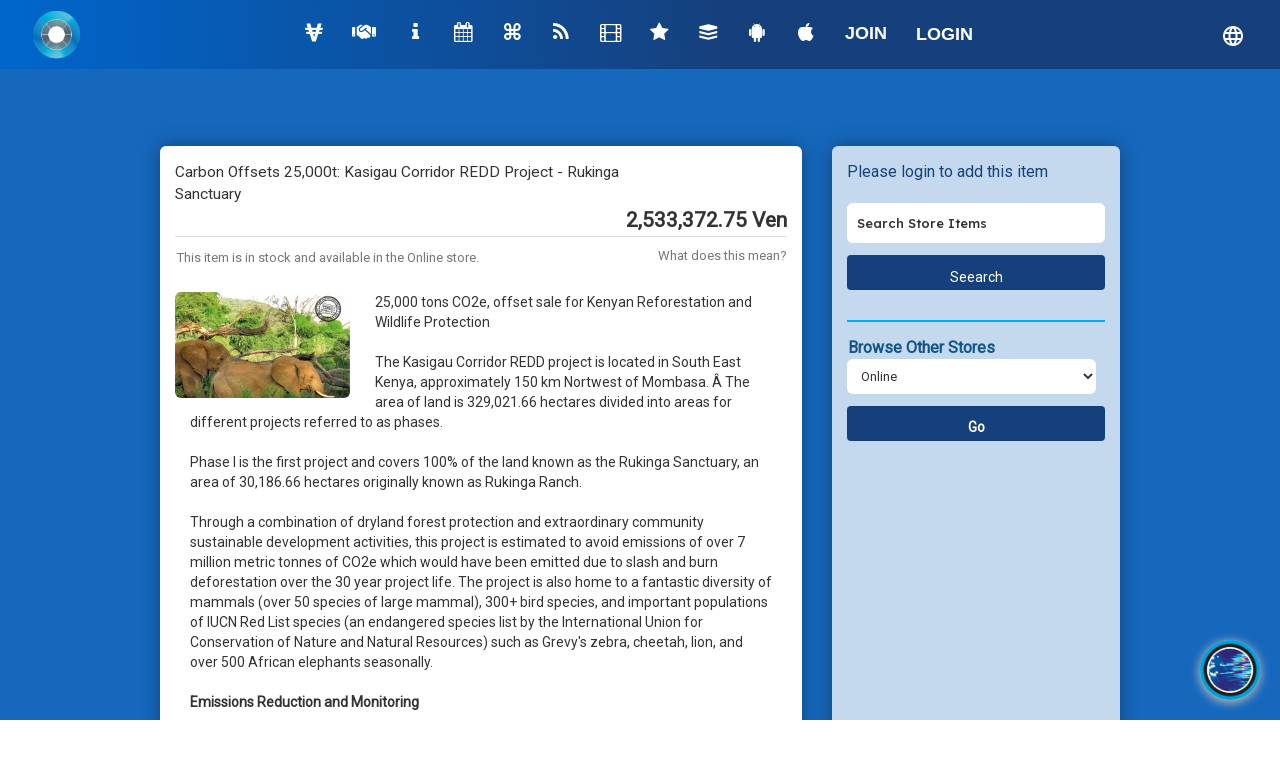

--- FILE ---
content_type: text/html; charset=utf-8
request_url: https://hubculture.com/store/online/view/663/?hi=carbon%20offsets
body_size: 9940
content:
<!DOCTYPE HTML PUBLIC "-//W3C//DTD HTML 4.01 Frameset//EN" "http://www.w3.org/TR/html4/frameset.dtd">
<html xmlns="http://www.w3.org/1999/xhtml"
      xmlns:fb="http://ogp.me/ns/fb#"
      xmlns:og="http://ogp.me/ns#">
  <head>
    <title>Hub / Store / Carbon Offsets 25,000t: Kasigau Corridor REDD Project - Rukinga Sanctuary</title>
    <meta name="viewport" content="width=device-width, initial-scale=1">
    <!-- <meta property="og:image" content="/images/logo-hub-clear.png"> -->

    <link rel="stylesheet" type="text/css" href="/templates/default.css?ver=ver=1767324874">
    <link rel="stylesheet" type="text/css" href="/templates/guest.css?ver=1767324874">
    <link rel="stylesheet" type="text/css" href="/templates/home.css?ver=1767324874">
    <link rel="stylesheet" type="text/css" href="/templates/mobile.css?ver=20">
    <link rel="stylesheet" type="text/css" href="/c/footer.css?ver=1767324874">
    <link rel="stylesheet" href="/c/hubculture-globe.css" id="stylesheet"/>
    <link rel="stylesheet" href="/templates/standard.css?ver=1767324874" id="stylesheet">
    <link rel="stylesheet" type="text/css" href="/c/framework.css">
    <link rel="stylesheet" href="https://cdnjs.cloudflare.com/ajax/libs/font-awesome/6.5.1/css/all.min.css" integrity="sha512-DTOQO9RWCH3ppGqcWaEA1BIZOC6xxalwEsw9c2QQeAIftl+Vegovlnee1c9QX4TctnWMn13TZye+giMm8e2LwA==" crossorigin="anonymous" referrerpolicy="no-referrer" />
    <link rel="stylesheet" href="https://fonts.googleapis.com/css?family=Roboto" />
    
    <script type="text/javascript" src="/c/jquery-1.11.1.min.js"></script>
    <script type="text/javascript" src="/c/default.js?ver=20"></script>

    
        <base href="https://hubculture.com/">

        <link rel="stylesheet" type="text/css" href="/templates/ajax.css?v=1767324873">
        <link rel="stylesheet" type="text/css" href="/c/framework.css?v=1767324873">
        <link rel="stylesheet" type="text/css" href="/templates/hub.css?v=1767324873">
        <link rel="stylesheet" type="text/css" href="/c/footer.css?v=1767324873">
        <link rel="stylesheet" type="text/css" href="/c/modalbox.css?v=1767324873">

        <script src="/c/css_browser_selector.js?v=1767324873" type="text/javascript"></script>
        <script src="/c/jquery-1.11.1.min.js?v=1767324873" type="text/javascript"></script>
        <script src="/c/menu.js?v=1767324873" type="text/javascript"></script>
        <script src="/c/hub.js?v=1767324873" type="text/javascript"></script>
        <script src="/c/jquery.modalbox.js?v=1767324873" type="text/javascript"></script>
        <script src="/c/store.js?v=1767324873" type="text/javascript"></script>


		<link rel="apple-touch-icon" href="/i/hub-apple.png">
        <!--[if IE]>
        <link rel="stylesheet" type="text/css" href="./c/ie.css" />
        <![endif]-->
        <meta property="fb:app_id" content="137328041217" />
        <meta property="og:site_name" content="Hub Culture" />
        <meta property="og:title" content="Carbon Offsets 25,000t: Kasigau Corridor REDD Project - Rukinga Sanctuary" />
        <meta property="og:type" content="product" />
        <meta property="og:url" content="https://hubculture.com/store/online/view/663/" />
        <style type="text/css">
        
        </style>
        
    <link rel="stylesheet" href="/templates/bootstrap-3.0.3.css">
    <meta http-equiv="Content-Type" content="text/html; charset=utf-8">
    <link rel="shortcut icon" href="https://hubculture.com/favicon.png" type="image/x-icon">
    <link rel="icon" href="https://hubculture.com/favicon.png" type="image/x-icon">
    <link rel="shortcut icon" href="https://hubculture.com/favicon.png">
    <meta name="google-site-verification" content="hL-M96cTtp0h7o2EMF2EQlFPoUCElW0_VH68Ehwqqq8">
    <META name="y_key" content="77467f26fe0d771a">
    <script type="text/javascript" src="/c/jquery.watermark.min.js"></script>
    <script type="text/javascript">
      $(document).ready(function() {
        if (window.location.href.indexOf("hub.vg") == -1) {
          $(".hubculture-logo").show();
        } else {
          // $(".hubvg-logo").show();
        }
      });
    </script>

    <!-- Google tag (gtag.js) -->
    <script async src="https://www.googletagmanager.com/gtag/js?id=G-9L54DVC2C0"></script>
    <script>
      window.dataLayer = window.dataLayer || [];
      function gtag(){dataLayer.push(arguments);}
      gtag('js', new Date());

      gtag('config', 'G-9L54DVC2C0');
    </script>    

  </head>

  <body>
  
    <div class="login">
        <div class='login-overlay'></div>
        <div class="login__wrapper login__gradient">
            <div class="login__content">
                <div class="Modal__header">
                    <button type="button" class="Modal__close-btn" aria-label="Close" onClick='closeLogin()' aria-hidden="true">
                        <span class="Modal__close-flex" aria-hidden="true">
                            <span class="SVGIcon SVGIcon--16px">
                                <svg version="1.1" id="Capa_1" xmlns="http://www.w3.org/2000/svg" xmlns:xlink="http://www.w3.org/1999/xlink" x="0px" y="0px"
                                     width="357px" height="357px" fill="#fff" viewBox="0 0 357 357" style="enable-background:new 0 0 357 357;" xml:space="preserve">
                                <g>
                                    <g id="close">
                                        <polygon points="357,35.7 321.3,0 178.5,142.8 35.7,0 0,35.7 142.8,178.5 0,321.3 35.7,357 178.5,214.2 321.3,357 357,321.3
                                            214.2,178.5 		"/>
                                    </g>
                                </g>
                                </svg>
                            </span>
                        </span>
                    </button>
                </div>
            </div>
            <div class='Modal__body'>
                <div class="login__header">
                    <h2>Login on Hub Culture</h2>
                </div>

                <div class="login__body">
                    <div class="wrong-request login-modal">
                      <h3>I couldn’t process your entry.</h3>
                      <p>Please reload and retry in a moment.</p>
                    </div>
                    <button type='button' class="login-controls step step-2" id='clear-login'>Edit email</button>
                    <form class="auth-form" action='' method="POST"><div style="display: none;"><input type="hidden" name="__csrf" value="5ee62a30f6fa14ecb8bbb4e8fe5c525819235030" /></div>
                        <div class="form-group email-group">
                            <input id="email-login" class="form-control" aria-invalid="false" aria-label="Email address" name="email" autocomplete="email" value="">
                            <label for="email-login">Email address</label>
                            <span class="help-block"></span>
                        </div>
                        <div class="form-group pass-set step step-2">
                            <input id="password-login" class="form-control" aria-invalid="false" aria-label="Password" name="password" type="password">
                            <label for="password-login">Password</label>
                            <span class="PasswordShow" onClick="togglePassView()">Show</span>
                            <span class="help-block"></span>
                        </div>
                        <div class="RememberMe step step-2">
                            <div class="form-group CRB CRB--checkbox CRB--inline CRB--sm" role="checkbox" aria-checked="false">
                                <label class="CRB__label text-muted">
                                    <input id="remember-me" type="checkbox" class="CRB__input" name="rememberMe">
                                    <div class="CRB__toggle"><span class="SVGIcon SVGIcon--12px SVGIcon--inline-flex CRB__svg"><svg data-id="SVG_CHECK__12" width="12" height="12" viewBox="0 0 12 12" xmlns="http://www.w3.org/2000/svg"><path fill="none" stroke-linecap="round" stroke-linejoin="round" d="M2 7l3 3 6-8"></path></svg></span></div>
                                    <span class="label-text">Remember me</span>
                                </label>
                            </div>
                        </div>
                        <div class="form-accept">
                            <button id="submit-login" type="submit" id="lex-initial-button" label="Get started" disabled="">
                                <span class="btn__label">Get started</span>
                                <div role="status" class="LoadingOverlay">
                                    <ul aria-hidden="true" class="LoadingOverlay__ul">
                                        <li class="LoadingOverlay__li LoadingOverlay__li--1 bg-brand"></li>
                                        <li class="LoadingOverlay__li LoadingOverlay__li--2 bg-brand"></li>
                                        <li class="LoadingOverlay__li LoadingOverlay__li--3 bg-brand"></li>
                                        <li class="LoadingOverlay__li LoadingOverlay__li--4 bg-brand"></li>
                                    </ul>
                                </div>
                            </button>
                        </div>
                    </form>
                    <button type='button' class="login-controls step step-2" id="forgot-login">I forgot my password</button>
                    <div class="third-social step step-1">
                        <span id='hubid-login'></span>
                    </div>
                </div>

                <div class="login__footer">
                    <label>
                        <p>Use of this site constitutes acceptance of our <a href="/tac">Terms and Conditions</a> and <a href="privacy">Privacy Policy.</a></p>
                        <p id='copyright'></p>
                    </label>
                </div>
            </div>
            </div>
        </div>
    </div>
    <div class='password-reset'>
        <div class='wrapper'>
            <div class="lds-spinner loader"><div></div><div></div><div></div><div></div><div></div><div></div><div></div><div></div><div></div><div></div><div></div><div></div></div>
            <div class='forgot-feedback'>
                <div class="wrong-request forgot-password">
                  <h3>I couldn’t process your entry.</h3>
                  <p>Please reload and retry in a moment.</p>
                </div>
                <div class="form-accept">
                    <button class="submit-reset" type="button" id="lex-initial-button" label="Get started">
                        <span class="btn__label">Back to log in</span>
                    </button>
                </div>
            </div>

            <div class='content'>
                <img src="/images/icons/social/login/mail.png">
                <div class="password-reset__message">
                    <p>Check your inbox!</p>
                    <p>Reset your password with the link we just sent to your email.</p>
                </div>
                <div class="form-accept">
                    <button class="submit-reset" type="button" id="lex-initial-button" label="Get started">
                        <span class="btn__label">Back to log in</span>
                    </button>
                </div>
            </div>
        </div>
        <div class='login-overlay'></div>
    </div>
    <div id="homeContainer">
      <div id="HubHome">
        <div id="hub-globe" style="position: absolute;margin-top: 5px;" ></div>

        <table width="100%" cellspacing="0" cellpadding="0" class="large-screen guest-page-header">
          <tr>
            <td align="center" class="header_bg">
              <table width="100%" cellspacing="0" cellpadding="0">
                <tr>
                  <td class="large-screen-header">
                    <a class="nav_links atk-text-reset" href="/">
                      <img src="/images/hub_new_logo.png" alt="Hub Culture logo">
                      <!-- <span class="hubvg-logo" style="display:none;">HUB.VG</span> -->
                    </a>
                  </td>
                  <td align="left" valign="middle" class="nav_bg large-menu-items">
                    <div class="scroll-wrapper">
                      <table width="100%" cellspacing="0" cellpadding="0" style="max-width: 700px;">
                        <tr>
                          <td><a href="http://ven.vc" class="nav_links atk-padding atk-swatch-ink" title="Ven" target="_blank"><span class="icon-ven atk-size-tera nonauth"></span></a></td>
                          <td><a href="https://hubculture.com/partnerships/" class="nav_links atk-padding atk-swatch-ink" title="Partnerships"><span style="font-size:19px;font-weight:700;"  class="icon fa-regular fa-handshake atk-size-tera"></span></a></td>
                          <td><a href="https://hubculture.com/hubs/hub/projects/62/wiki/" class="nav_links atk-padding atk-swatch-ink" title="About"><span class="icon-info atk-size-tera nonauth"></span></a></td>
                          <td><a href="https://hubculture.com/hubs/1/events/" class="nav_links atk-padding atk-swatch-ink" title="Events"><span class="icon-calendar atk-size-tera nonauth"></span></a></td>
                          <td><a href="https://hubculture.com/hubs/" class="nav_links atk-padding atk-swatch-ink" title="Hubs"><span class="icon-looped-square-interest atk-size-tera nonauth"></span></a></td>
                          <td><a href="https://hubculture.com/news" class="nav_links atk-padding atk-swatch-ink" title="News"><span class="icon-rss atk-size-tera nonauth"></span></a></td>
                          <td><a href="https://hubculture.com/video" class="nav_links atk-padding atk-swatch-ink" title="Video"><span class="icon-video atk-size-tera nonauth"></span></a></td>
                          <td><a href="https://hubculture.com/store" class="nav_links atk-padding atk-swatch-ink" title="Store"><span class="icon-star atk-size-tera nonauth"></span></a></td>
                          <td><a href="https://hubculture.com/pavilions/" class="nav_links atk-padding atk-swatch-ink" title="Pavilions"><span class="icon-layers atk-size-tera nonauth"></span></a></td>
                          <td><a target="blank" href="https://play.google.com/store/apps/details?id=com.hubculture.hubid&amp;hl=en" class="nav_links atk-padding atk-swatch-ink" title="Play market"><span class="icon-android atk-size-tera nonauth"></span></a></td>
                          <td><a target="blank" href="https://itunes.apple.com/us/app/hub-culture/id1208214533?mt=8" class="nav_links atk-padding atk-swatch-ink" title="Apple store"><span class="icon-apple atk-size-tera nonauth"></span></a></td>
                          <td><a href="https://hubculture.com/register" class="nav_links atk-padding atk-swatch-ink">JOIN</a></td>
                          <td><button type='button' onclick='showLogin()' class="login-button nav_links atk-padding atk-swatch-ink">LOGIN</button></td>
                        </tr>
                      </table>
                    </div>
                  </td>
                </tr>
              </table>
            </td>
          </tr>

        </table>

        <div class="small-screen" id="small-screen-header" style="padding-left: 50px;">
          <a href="/" class="atk-text-reset">
            <img src="/images/hub_new_logo.png" alt="" height="36">
            <!-- <span class="hubculture-logo" style="display:none;">HUB CULTURE</span> -->
            <!-- <span class="hubvg-logo" style="display:none;">HUB.VG</span> -->
          </a>
          <div class="small-screen-menu-bars" onclick="$('#small-screen-menu').toggle()">
            <div></div>
            <div></div>
            <div></div>
          </div>
          <ul id="small-screen-menu">
            <li><a href="https://hubculture.com/register" class="nav_links"> APPLY TO JOIN</a></li>
            <li><button type='button' onclick='showLogin()' class="login-button nav_links small-screen-menu-button">LOGIN</button></li>
            <li><a href="https://hubculture.com/hubs/hub/projects/62/wiki/" class="nav_links">ABOUT</a></li>
            <li><a href="https://hubculture.com/news" class="nav_links">NEWS</a></li>
            <li><a href="/events" class="nav_links">EVENTS</a></li>
            <li><a href="/hubs" class="nav_links">HUBS</a></li>
            <li><a href="/video" class="nav_links">VIDEO</a></li>
            <li><a href="http://ven.vc" class="nav_links">VEN</a></li>
            <li><a href="https://hubculture.com/pavilions" class="nav_links">PAVILIONS</a></li>
            <li><a href="https://hubculture.com/partnerships" class="nav_links">PARTNERSHIPS</a></li>
            <li><a href="http://hub.vg/hubid" class="nav_links">HUBID</a></li>
            <li><a target="blank" href="https://play.google.com/store/apps/details?id=com.hubculture.hubid&amp;hl=en" class="nav_links atk-padding atk-swatch-ink play" title="Play market"><span class="icon-android atk-size-tera nonauth"></span></a>
            <li><a target="blank" href="https://itunes.apple.com/us/app/hub-culture/id1208214533?mt=8" class="nav_links atk-padding atk-swatch-ink" title="Apple store"><span class="icon-apple atk-size-tera nonauth"></span></a>
          </ul>
        </div>
      </div>
    </div>
    
    
  <div class="guest-atk-layout">
    <div class="content">
      <div id="StoreLayout">
                <div id="bodyContent" class="thecard">
                    
        <div id="ViewItem">

        <div id="TitleLine">
            <span class="itemName">Carbon Offsets 25,000t: Kasigau Corridor REDD Project - Rukinga Sanctuary</span>
            <span class="itemPrice">2,533,372.75 Ven</span>
            <div class="clear"></div>
        </div>

        <div id="itemSubDetails">
            <span class="itemPunch"><p>This item is in stock and available in the Online store.</p></span>
            <span class="itemPriceWhat"><a class="venvalue" data-value="2533372.7526134" href="./ven/">What does this mean?</a></span>
        </div>

        <div id="itemImageWrapper">
                <a href="#" rel="">
                    <img class="mainitemimage" src="//s3.amazonaws.com/hc-items/bc127a8956b68c3eeacccab087632169/KASIGAUCORRIDOR.jpg" alt="" />
                </a>
            </div>

        <div class="ItemDesc">
            <div>
	25,000 tons CO2e, offset sale for Kenyan Reforestation and Wildlife Protection</div>
<div>
	 </div>
<div>
	The Kasigau Corridor REDD project is located in South East Kenya, approximately 150 km Nortwest of Mombasa. Â The area of land is 329,021.66 hectares divided into areas for different projects referred to as phases.</div>
<div>
	 </div>
<div>
	Phase I is the first project and covers 100% of the land known as the Rukinga Sanctuary, an area of 30,186.66 hectares originally known as Rukinga Ranch.</div>
<div>
	 </div>
<div>
	Through a combination of dryland forest protection and extraordinary community sustainable development activities, this project is estimated to avoid emissions of over 7 million metric tonnes of CO2e which would have been emitted due to slash and burn deforestation over the 30 year project life. The project is also home to a fantastic diversity of mammals (over 50 species of large mammal), 300+ bird species, and important populations of IUCN Red List species (an endangered species list by the International Union for Conservation of Nature and Natural Resources) such as Grevy's zebra, cheetah, lion, and over 500 African elephants seasonally.</div>
<div>
	 </div>
<div>
	<strong>Emissions Reduction and Monitoring</strong></div>
<div>
	 </div>
<div>
	The project and the VCS crediting period began on 1 January 2005, and will continue through to 31 December 2034. It is estimated that over this 30 year period there will be a reduction of 7,542,945 metric tonnes of harmful greenhouse gases, which is an average of 251,432 metric tonnes per year. As per VCS best practice, 20% of the first five year's estimated emission reductions are set aside to a 'buffer pool' to account for forest risks.</div>
<div>
	 </div>
<div>
	Wildlife Works will monitor the project every year, producing accurate and credible documentation for all VCS required project accounts. Wilflife Works will validate the project once every 5 years throughout the life of the project until the project end date, and as per VCS requirements, a baseline revision will also be performed once every 10 years.  </div>
<div>
	 </div>
<div>
	<strong>Social Benefits</strong></div>
<div>
	 </div>
<div>
	Social benefits from the project include a Wildlife Works core project around organic cotton production, school construction and a bursary project, dryland farming, ecotourism and an organic greenhouse. In addition, daily ranger patrols access and protect against threats to the Sanctuary.</div>

        </div>

        
        <div id="StoreShare"><br/>
            <div class="addthis">
                <script type="text/javascript" src="//s7.addthis.com/js/300/addthis_widget.js#pubid=ra-5812615d8fceb465"></script>
                <div class="addthis_inline_share_toolbox"></div>
            </div>
            <div class="clear"></div>
        </div>
        

        </div>
        
                </div>
                <div id="sidebar" class="thecard">
                    <p class="AddBasketRow"><a href="./login/">Please login to add this item</a></p>
                    
                    <div id="SidebarSearch">
                        
        <form  action="./store/online/search/" method="get">
            <input type="text" name="q" value="" class="InitInput" data-init="Search Store Items" />
            <input type="submit" value="Seearch" />
        </form>
        
                    </div>
                    <div id="BasketWrapper"></div>
                    <p class="sideHeader">
                        Browse Other Stores
                    </p>
                    <div class="padded">
                        
        <form action="./store/online/" method="post"><div style="display: none;"><input type="hidden" name="__csrf" value="5ee62a30f6fa14ecb8bbb4e8fe5c525819235030" /></div>
            
        <select name="location" id="locationPicker" class="locationPicker">
            <option value="0" data-url="online">Online</option>
            <option value="169" data-url="86-North-Water-Street">86 North Water Street</option>
            <option value="219" data-url="A-Transformation-Station">A Transformation Station</option>
            <option value="102" data-url="abu-dhabi">Abu Dhabi</option>
            <option value="138" data-url="adana">Adana</option>
            <option value="171" data-url="Align17">Align17</option>
            <option value="236" data-url="american-university">American University</option>
            <option value="6" data-url="amsterdam">Amsterdam</option>
            <option value="149" data-url="antigua-barbuda">Antigua & Barbuda</option>
            <option value="224" data-url="Arecibo-Suncrest">Arecibo Suncrest</option>
            <option value="28" data-url="aspen">Aspen</option>
            <option value="78" data-url="athens">Athens</option>
            <option value="41" data-url="atlanta">Atlanta</option>
            <option value="65" data-url="auckland">Auckland</option>
            <option value="110" data-url="austin">Austin</option>
            <option value="263" data-url="baku">Baku</option>
            <option value="19" data-url="bali">Bali</option>
            <option value="119" data-url="baltimore">Baltimore</option>
            <option value="37" data-url="bangkok">Bangkok</option>
            <option value="104" data-url="barcelona">Barcelona</option>
            <option value="134" data-url="beijingrawr">Beijing at Caochangdi</option>
            <option value="127" data-url="beirut">Beirut</option>
            <option value="265" data-url="belem">Belem</option>
            <option value="14" data-url="berlin">Berlin</option>
            <option value="137" data-url="bermuda">Bermuda</option>
            <option value="262" data-url="bigsky">Big Sky</option>
            <option value="136" data-url="blackrockcity">Black Rock City</option>
            <option value="159" data-url="Blick-Accounting">Blick Accounting</option>
            <option value="152" data-url="bogota">Bogota</option>
            <option value="56" data-url="boston">Boston</option>
            <option value="71" data-url="boulder">Boulder</option>
            <option value="209" data-url="BridgingTheGap">BridgingTheGap</option>
            <option value="118" data-url="brisbane">Brisbane</option>
            <option value="103" data-url="brussels">Brussels</option>
            <option value="98" data-url="budapest">Budapest</option>
            <option value="42" data-url="buenosaires">Buenos Aires</option>
            <option value="264" data-url="cali">Cali</option>
            <option value="20" data-url="cancun">Cancun and Riviera Maya</option>
            <option value="12" data-url="cannes">Cannes</option>
            <option value="49" data-url="capetown">Cape Town</option>
            <option value="96" data-url="capri-napoli">Capri</option>
            <option value="76" data-url="chamonix">Chamonix </option>
            <option value="35" data-url="chicago">Chicago</option>
            <option value="23" data-url="christchurch">Christchurch</option>
            <option value="175" data-url="Clear-AI">Clear AI</option>
            <option value="144" data-url="palmsprings">Coachella Valley</option>
            <option value="167" data-url="Cognizant">Cognizant</option>
            <option value="16" data-url="copenhagen">Copenhagen</option>
            <option value="259" data-url="costarica">Costa Rica</option>
            <option value="160" data-url="Cyber-World">Cyber World</option>
            <option value="203" data-url="Cyberport">Cyberport</option>
            <option value="109" data-url="dallas">Dallas</option>
            <option value="260" data-url="daressalaam">Dar es Salaam</option>
            <option value="7" data-url="davos">Davos</option>
            <option value="53" data-url="delhi">Delhi</option>
            <option value="68" data-url="denver">Denver</option>
            <option value="83" data-url="detroit">Detroit</option>
            <option value="133" data-url="doha">Doha</option>
            <option value="221" data-url="Dolphin-Touch-Wellness-Center">Dolphin Touch Wellness Center</option>
            <option value="181" data-url="Dragon-Jewelry">Dragon Jewelry</option>
            <option value="38" data-url="dubai">Dubai</option>
            <option value="24" data-url="durban">Durban</option>
            <option value="94" data-url="edinburgh">Edinburgh</option>
            <option value="153" data-url="emerald">Emerald City</option>
            <option value="164" data-url="Emerald-Delight">Emerald Delight</option>
            <option value="140" data-url="entropia">Entropia</option>
            <option value="107" data-url="florianopolis">Florianopolis</option>
            <option value="141" data-url="frankfurt">Frankfurt</option>
            <option value="170" data-url="Futurian">Futurian</option>
            <option value="245" data-url="gardiner-gardens">Gardiner Gardens</option>
            <option value="60" data-url="geneva">Geneva</option>
            <option value="254" data-url="glasgow">Glasgow</option>
            <option value="143" data-url="goa">Goa</option>
            <option value="210" data-url="Grounded">Grounded</option>
            <option value="22" data-url="gulfcoast">Gulf Coast</option>
            <option value="125" data-url="hanoi">Hanoi</option>
            <option value="100" data-url="helsinki">Helsinki</option>
            <option value="126" data-url="ho-chi-minh-city">Ho Chi Minh City</option>
            <option value="10" data-url="hk">Hong Kong</option>
            <option value="113" data-url="honolulu">Honolulu</option>
            <option value="201" data-url="Horseshoe-Bay-Beach">Horseshoe Bay Beach</option>
            <option value="252" data-url="hub-culture-oasis-kauai">Hub Culture Oasis, Kauai</option>
            <option value="151" data-url="Welcome to the Hub Monaco - where we are using Ven to grow opportunities for Hub Culture members in">Hub Monaco</option>
            <option value="112" data-url="hyderabad">Hyderabad</option>
            <option value="8" data-url="ibiza">Ibiza</option>
            <option value="166" data-url="Impact-Food-Forum">Impact Food Forum</option>
            <option value="48" data-url="istanbul">Istanbul</option>
            <option value="117" data-url="jacksonhole">Jackson Hole </option>
            <option value="74" data-url="jakarta">Jakarta</option>
            <option value="161" data-url="JessLand">Jess Land</option>
            <option value="59" data-url="johannesburg">Johannesburg</option>
            <option value="186" data-url="JumpCrew">JumpCrew</option>
            <option value="202" data-url="Kactus-Design">Kactus Design</option>
            <option value="163" data-url="kauai">Kauai</option>
            <option value="157" data-url="Kauai-Surfshop">Kauai Surfshop</option>
            <option value="145" data-url="kiev">Kiev</option>
            <option value="247" data-url="klubhouse">KlubHouse</option>
            <option value="250" data-url="knowledge-hub">Knowledge Hub</option>
            <option value="158" data-url="Yoga">Koo Rozman Yoga</option>
            <option value="114" data-url="lagos">Lagos</option>
            <option value="82" data-url="lasvegas">Las Vegas</option>
            <option value="79" data-url="lisbon">Lisbon</option>
            <option value="1" data-url="london">London</option>
            <option value="25" data-url="losangeles">Los Angeles</option>
            <option value="135" data-url="luxembourg">Luxembourg</option>
            <option value="248" data-url="madison-square">Madison Square</option>
            <option value="43" data-url="madrid">Madrid</option>
            <option value="21" data-url="maison">Maison </option>
            <option value="132" data-url="marbella">Marbella</option>
            <option value="66" data-url="marrakech">Marrakech</option>
            <option value="165" data-url="Mastercard">Mastercard</option>
            <option value="142" data-url="medellin">Medellin</option>
            <option value="40" data-url="melbourne">Melbourne</option>
            <option value="39" data-url="mexicocity">Mexico City</option>
            <option value="9" data-url="miami">Miami</option>
            <option value="67" data-url="milan">Milan</option>
            <option value="89" data-url="milwaukee">Milwaukee</option>
            <option value="88" data-url="minneapolis">Minneapolis</option>
            <option value="124" data-url="montenegro">Montenegro</option>
            <option value="61" data-url="montreal">Montreal</option>
            <option value="58" data-url="moscow">Moscow</option>
            <option value="51" data-url="mumbai">Mumbai</option>
            <option value="52" data-url="munich">Munich</option>
            <option value="86" data-url="mykonos">Mykonos</option>
            <option value="54" data-url="nairobi">Nairobi</option>
            <option value="97" data-url="napoli">Naples</option>
            <option value="2" data-url="nyc">New York</option>
            <option value="251" data-url="nightclub">Nightclub</option>
            <option value="17" data-url="noorepublic">NooRepublic, Croatia</option>
            <option value="266" data-url="oman">oman</option>
            <option value="90" data-url="orangecounty">Orange County</option>
            <option value="120" data-url="osaka">Osaka</option>
            <option value="92" data-url="oslo">Oslo</option>
            <option value="174" data-url="Outliers--Emerald-City">Outliers @ Emerald City</option>
            <option value="75" data-url="palm-beach">Palm Beach</option>
            <option value="34" data-url="paloalto">Palo Alto</option>
            <option value="108" data-url="panamacity">Panama City</option>
            <option value="91" data-url="paris">Paris</option>
            <option value="116" data-url="parkcity">Park City</option>
            <option value="249" data-url="pavenet">Pavenet</option>
            <option value="70" data-url="philadelphia">Philadelphia</option>
            <option value="84" data-url="phuket">Phuket</option>
            <option value="72" data-url="portland">Portland</option>
            <option value="95" data-url="prague">Prague</option>
            <option value="87" data-url="providence">Providence</option>
            <option value="146" data-url="puertorico">Puerto Rico</option>
            <option value="11" data-url="puntadeleste">Punta del Este</option>
            <option value="105" data-url="raleighdurham">Raleigh Durham</option>
            <option value="26" data-url="rio">Rio de Janeiro</option>
            <option value="267" data-url="Riyadh">Riyadh</option>
            <option value="64" data-url="rome">Rome</option>
            <option value="99" data-url="saint-petersburg">Saint Petersburg</option>
            <option value="69" data-url="sandiego">San Diego</option>
            <option value="13" data-url="sf">San Francisco</option>
            <option value="73" data-url="san-jose">San Jose</option>
            <option value="111" data-url="santafe">Santa Fe</option>
            <option value="101" data-url="santiago">Santiago</option>
            <option value="47" data-url="saopaulo">Sao Paulo</option>
            <option value="46" data-url="scottsdale">Scottsdale</option>
            <option value="57" data-url="seattle">Seattle</option>
            <option value="45" data-url="seoul">Seoul</option>
            <option value="130" data-url="seville">Seville</option>
            <option value="30" data-url="shanghai">Shanghai</option>
            <option value="257" data-url="sharmelsheikh">Sharm El-Sheikh</option>
            <option value="5" data-url="singapore">Singapore</option>
            <option value="129" data-url="sofia">Sofia</option>
            <option value="255" data-url="southampton">Southampton</option>
            <option value="148" data-url="st-barts">St. Barts</option>
            <option value="81" data-url="stlouis">St. Louis</option>
            <option value="50" data-url="stockholm">Stockholm</option>
            <option value="123" data-url="studio">Studio</option>
            <option value="115" data-url="sunvalley">Sun Valley</option>
            <option value="176" data-url="Supply-Chain-AI">Supply Chain AI</option>
            <option value="31" data-url="sydney">Sydney</option>
            <option value="80" data-url="taipei">Taipei</option>
            <option value="77" data-url="tel-aviv">Tel Aviv</option>
            <option value="233" data-url="the-childrens-house-of-washington">The Children's House of Washington</option>
            <option value="27" data-url="tokyo">Tokyo</option>
            <option value="177" data-url="Topan">Topan</option>
            <option value="63" data-url="toronto">Toronto</option>
            <option value="173" data-url="Trade-Show-Trial-">Trade Show Trial </option>
            <option value="168" data-url="Transition-Forum">Transition Forum</option>
            <option value="189" data-url="Trilogy-Coffee-Shop">Trilogy Coffee Shop</option>
            <option value="150" data-url="httpwwwtulumcom">Tulum</option>
            <option value="55" data-url="tuscany">Tuscany</option>
            <option value="235" data-url="university-of-hawaii-at-manoa">University of Hawai'i at Manoa</option>
            <option value="147" data-url="us-virgin-islands">US Virgin Islands</option>
            <option value="187" data-url="Vail-Montessori">Vail Montessori</option>
            <option value="131" data-url="valencia">Valencia</option>
            <option value="62" data-url="vancouver">Vancouver</option>
            <option value="33" data-url="venice">Venice</option>
            <option value="85" data-url="verbier">Verbier</option>
            <option value="44" data-url="vienna">Vienna</option>
            <option value="106" data-url="washingtondc">Washington DC</option>
            <option value="172" data-url="WERQ-Gym">WERQ Gym</option>
            <option value="261" data-url="zanzibar">Zanzibar</option>
            <option value="32" data-url="zurich">Zurich</option>
        </select>
            <input type="submit" value="Go" class='atk-button-small atk-swatch-blue' />
        </form>
        
                    </div>
                    
                </div>
                <div class="clear"> </div>
            </div>
    </div>
  </div>

    <div id="footer">
      <div id="footerContent">
                <div class="footer-logo"><img src="/i/hubculture_logo.png" alt=""></div>
        <div id="footer-menu">
        <a href="https://developers.hubculture.com">API</a> <span class="separator"></span>
        <a href="./aboutus/">About Us</a> <span class="separator"></span>
        <a href="./contact/">Contact</a> <span class="separator"></span>
        <a href="./faq/">FAQ</a> <span class="separator"></span>
        <a href="./help/">Help</a> <span class="separator"></span>
        <a href="./hiring/">Hiring</a> <span class="separator"></span>
        <a href="./investors/">Investor Centre</a> <span class="separator"></span>
        <a href="./privacy/">Privacy</a> <span class="separator"></span>
        <a href="./tac/">Terms and Conditions</a> <span class="separator"></span>
        <a href="./membership/">Membership</a> <span class="separator"></span>
        <a href="./press/">Press</a> <span class="separator"></span>
        <a href="./destinations/">Destinations</a>
        </div>
        <div id="social-icon-wrapper">
            <div id="hub-globe-side-pane"></div>
            <a target="blank" class="social-icons" title="Facebook" href="https://facebook.com/hubculture"><img src="i/facebook_logo.png" alt="social-icon-facebook"></a>
            <a target="blank" class="social-icons" title="Twitter" href="https://twitter.com/hubculture"><img src="i/twitter_logo.png" alt="social-icon-twitter"></a>
            <a target="blank" class="social-icons" title="Youtube" href="https://youtube.com/hubculture"><img src="i/youtube_logo.png" alt="social-icon-youtube"></a>
            <a target="blank" class="social-icons" title="Instagram" href="https://instagram.com/hubculture"><img src="i/instagram_logo.png" alt="social-icon-instagram"></a>
            <a target="blank" class="social-icons" title="Linkedin" href="https://www.linkedin.com/company/264228/"><img src="i/linkedin_logo.png" alt="social-icon-linkedin"></a>
            <a target="blank" class="social-icons" title="Flickr" href="http://flickr.com/photos/hubculture"><img src="i/flickr_logo.png" alt="social-icon-flickr"></a>
        </div>
        <script type='text/javascript'>
            var _gaq = _gaq || [];
            _gaq.push(['_setAccount', 'UA-16709144-1']);
            _gaq.push(['_trackPageview']);

            (function() {
                var ga = document.createElement('script'); ga.type = 'text/javascript'; ga.async = true;
                ga.src = ('https:' == document.location.protocol ? 'https://ssl' : 'http://www') + '.google-analytics.com/ga.js';
                var s = document.getElementsByTagName('script')[0]; s.parentNode.insertBefore(ga, s);
            })();
        </script>
        
      </div>
    </div>

  

    <!-- <div id="Zeke-chat"></div>

    <script type="text/javascript">
      const ZEKE = {
        client_id: window.location.href.indexOf("hub.vg") > -1 ? 10030: 10014,
        key_id: 'HxFBeFzhMFE2MnXuRuKB22r2hQBlS09rXddCZ0uW',
        theme: {
          header: {
            background: '#0a1a25',
            text: '#fff'
          },
          launcher: {
            background: '#0a1a25'
          },
          sentMessage: {
            background: '#4e8cff',
            text: '#fff'
          }
        }
      }
    </script>
    <script type="text/javascript" src="https://developers.hubculture.com/chat-zeke/chat-zeke.js"></script> -->

    <script type="text/javascript" src="/c/login-modal.js?version=1.18"></script>
    <script type="text/javascript" src="/templates/vue/hubidsdk.js?version='1767324874'"></script>
    <script type="text/javascript" src="/c/hubculture-globe.js?version=91f5a09c3da1470e63f8afe878f24db980a4e1c7"></script>

    <link rel="stylesheet" type="text/css" href="https://forge.zeke.ai/static/css/main.5884f45b.css">
	  <script src="https://forge.zeke.ai/static/js/main.cfcc4527.js"></script>

    <chat-widget></chat-widget>

  </body>
</html>


--- FILE ---
content_type: text/html; charset=UTF-8
request_url: https://hubculture.com/ajax/check-token
body_size: -345
content:
{"message":"CannotRefresh"}

--- FILE ---
content_type: text/css
request_url: https://hubculture.com/templates/default.css?ver=ver=1767324874
body_size: 37962
content:
@import url('reuters.css');

html {
	margin: 0;
	padding: 0;
	font-family: 'Roboto' sans-serif !important;
	background: none;
}

body {
	padding: 0;
	margin: 0;
	font-family: 'Roboto' sans-serif !important;
	font-size: small;
	background: #fff;
}

h1, h2, h3, h4, h5, h6 {
	font-family: "Lexend", sans-serif !important;
}

body>.atk-layout {
	background: #1668bd;
	/* background: linear-gradient(93deg, #1668bd, #a6caef);
	background-size: 400% 400%;

	-webkit-animation: gradient_animation 10s ease infinite;
	-moz-animation: gradient_animation 10s ease infinite;
	animation: gradient_animation 10s ease infinite; */
}

@-webkit-keyframes gradient_animation {
	0% {
		background-position: 0% 48%
	}

	50% {
		background-position: 100% 53%
	}

	100% {
		background-position: 0% 48%
	}
}

@-moz-keyframes gradient_animation {
	0% {
		background-position: 0% 48%
	}

	50% {
		background-position: 100% 53%
	}

	100% {
		background-position: 0% 48%
	}
}

@keyframes gradient_animation {
	0% {
		background-position: 0% 48%
	}

	50% {
		background-position: 100% 53%
	}

	100% {
		background-position: 0% 48%
	}
}


input.errorField,
textarea.errorField {
	background: url(../i/hashederror.gif) top left repeat !important;
	border: 1px solid #cc0011 !important;
}

.left {
	text-align: left;
}

span.errorField {
	color: red;
	font-size: 12px;
}

table.crap {
	border-spacing: 5px;
	border-collapse: separate;
	width: 100%;
}

div#header {
	text-align: center;
	margin: 0;
	padding: 0;
	border-bottom: 1px solid #ccc;
	background: #f4f7fd;
}

div#headerContent {
	text-align: left;
	padding: 0;
	width: 900px;
	margin: 0 auto 0 auto;
	height: 80px;
}

div#headerContent table {}

div#headerContent table tr td {
	vertical-align: top;
}

div#headerContent table tr td.right {
	text-align: right;
}

div#headerContent table tr td.left {
	width: 570px;
}

div#underHeader {
	text-align: center;
	margin: 0 0 10px 0;
}

div#subHeader {
	width: 900px;
	margin: 0 auto;
	text-align: left;
}

div#middle {
	width: 900px;
	margin: 0 auto;
	text-align: left;
	padding: 0 0 10px 0;
}

div#footer,
#footexr {
	/* background: #f4f7fd;
	border-top: 1px solid #ccc; */
}

div#footerContent {
	padding: 0 !important;
}

div#footerContent a {
	color: #444;
}

div#content {
	/* padding: 1px 0 0 0; */
	margin: 0;
}

a {
	color: #00adef;
	text-decoration: underline;
}

a:hover {
	color: #444;
	text-decoration: none;
}

a img {
	border: none;
}

hr {
	color: #222;
	background: #222;
	height: 1px;
	border: none;
	margin: 10px 20px;
}

.hub-id-page div#content hr {
	width: calc(100% - 40px) !important;
	margin: 0 0 20px !important;
}

.rightText {
	text-align: right;
}

.centerText,
.centertext,
.center {
	text-align: center;
}

.lefttext,
.leftText {
	text-align: left !important;
}

a.VisualTag {
	padding: 5px 16px;
	display: inline-block;
	margin: 0 2px 10px;
	border-radius: 4px;
	color: #fff !important;
}

#wikiContent img {
	margin-top: 20px;
}

a.edit-for-admin {
	background-color: var(--dark-blue);
	padding: 8px 20px;
	border-radius: 4px;
	color: #fff;
}

/*-------------------------------------
Forms
-------------------------------------*/

select,
input,
textarea {
	font-family: "Lexend", sans-serif;
	font-style: normal;
	font-variant: normal;
	font-weight: normal;
	font-size: 99%;
	line-height: normal;
	font-size-adjust: none;
	font-stretch: normal;
}

input[type='text'],
input[type='password'],
select,
textarea,
input[type='tel'] {
	padding: 3px;
	border: solid 1px #ccc;
	color: #333;
}

div#content h2 {
	border-bottom: 1px solid #ccc;
	margin: 0 0 10px 0;
	padding: 25px 0 25px 40px;
	font-weight: normal;
	background: #fff url(../i/tinylogo.gif) no-repeat 15px 50%;
}

div#content h2 a {
	text-decoration: none;
	color: #555;
}

div#content h2 a:hover {
	color: #000;
	background: #fff;
	border-bottom: 1px solid #00adef;
}

#passCheck .errorPass {
	color: #ff0000
}

/*-------------------------------------
logos etc
-------------------------------------*/
div#title {}

div#title h1 {
	z-index: 4;
	float: left;
	display: inline;
	height: 50px;
	padding: 0;
	margin: 5px 0 0 0;
	text-indent: -100em;
}

div#title h1 a {
	display: block;
	height: 50px;
	width: 50px;
	background: transparent url(../i/50-sq-new.gif) no-repeat 0 0;
}

div#title h1 a:hover {}

table#ptitle {
	width: 550px;
	position: absolute;
	margin: 0 0 0 62px;
}

table#ptitle tr td {
	vertical-align: middle !important;
	height: 61px;
}

div#title h2 {
	margin: 0;
	padding: 0;
	font-weight: normal;
	color: #888;
	width: 560px;
}

div#title h2 a {
	color: #444;
	text-decoration: none;
	border-bottom: 1px solid #eee;
}

div#title h2 a:hover {
	color: #000;
	border-bottom: 1px solid #00ADEF;
}

/*-------------------------------------*/

div#userBox {
	text-align: right;
	z-index: 5;
	font-size: 11px;
	padding: 5px 5px 0 0;
	color: #000;
}

div#userBox a {
	color: #000;
	text-decoration: none;
}

div#userBox a:hover {
	background: transparent;
	text-decoration: underline;
}

span.detailsname a,
a.lolink {
	border-bottom: 1px solid #eee;
}

span.detailsname a:hover,
a.lolink:hover {
	text-decoration: none !important;
	border-bottom: 1px solid #444;
}

a.showMenu {
	position: absolute;
	height: 49px;
	width: 50px;
	display: block;
	text-indent: -999em;
	background: transparent url(../i/logo-sml-circle.gif) no-repeat 0 0;
}

a.hiddenShowMenu {
	background: #fff;
	text-indent: 0;
	font-size: x-small;
	color: #ccc;
	text-align: left;
}

/*-------------------------------------*/

div#menu {
	margin: 4px 0 0 0;
}

div#menu ul {
	margin: 0;
	padding: 0;
}

div#menu ul li {
	margin: 0 7px 0 0;
	padding: 0;
	list-style-type: none;
	display: inline;
	float: left;
}

div#menu ul li a {
	font-size: 13px;
	text-decoration: none;
	color: #444;
	border: 1px solid #ccc;
	border-bottom: 1px solid #ccc;
	font-weight: bold;
	display: block;
	padding: 3px 8px 2px 8px;
	background: #fff url(../i/ug-grad.gif) repeat-x 0 10px;
}

div#menu ul li a:hover,
div#menu ul li a.active {
	color: #444;
	border: 1px solid #ccc;
	border-bottom: 1px solid #fff;
	background: #fff url(../i/g-grad.gif) repeat-x 0 -2px;
}

/*-------------------------------------------*/
div.subMenues {
	padding: 0 0 0 2px;
	border-bottom: 1px solid #ddd;
	height: 50px
}

div.subMenues ul {
	width: 100%;
	margin: 0;
	padding: 0;
	display: flex;
    flex-wrap: wrap;
}

div.subMenues ul li {
	float: left;
	display: inline;
	margin: 0;
	padding: 0;
	flex: 0 0 25%;
}

div.subMenues a {
	display: block;
	padding: 4px 6px;
	margin: 10px 6px 0 0;
	font-size: 10px;
	color: #444;
	border: 1px solid #ddd;
	text-decoration: none;
	background: #fff url(../i/ug-grad.gif) repeat-x 0 10px
}

html.gecko div.subMenues a {
	margin-top: 8px
}

div.subMenues a.activeView,
div.subMenues a:hover,
div.subMenues a:active {
	background: #fff url(../i/g-grad.gif) repeat-x 0 -2px;
	border-bottom: 1px solid #fff;
	text-decoration: none;
	color: #444
}

div.subMenues a.activeView {
	font-weight: bold
}

@media (max-width: 650px) {

	/*    div.subMenues {overflow-x:scroll;} TSK: scroll bar is ugly, let's float left and hide this  */
	div.subMenues ul {
		white-space: nowrap;
	}

	div.subMenues ul li {
		white-space: normal;
		float: left;
		display: inline-block;
	}
}

:root {
	--dark-blue: #16407c;
}

/*-----------------------------------------------
 Files & Projects
------------------------------------------------*/

div#ViewProject h2 {}

div.ProjectOptions {
	margin: 30px 0 20px 0;
	text-align: center;
	border-bottom: 1px solid #ccc;
	background: #f7f7f7;
}

div.ProjectOptions p#MajorOptions {
	font-size: 16px;
	text-align: center;
	margin: 6px 0;
	padding: 0;
}

div.ProjectOptions p#MajorOptions a {
	margin: 0 5px;
	padding: 1px;
	text-decoration: none;
	color: var(--dark-blue);
}

div.ProjectOptions p#MajorOptions a img {
	border: none;
	text-decoration: none;
	margin: 0 6px 0 0;
}

p#sortOptions {
	margin: 10px 0 0 0;
	padding: 0;
	color: #444;
	font-style: italic;
}

div.ProjectOptions div#ProjectDesc {
	padding: 5px;
	text-align: center;
	font-size: 18px;
	font-family: "Lexend", sans-serif;
}

div#EditDescriptionForm textarea {
	width: 650px;
	height: 200px;
}


div#FileUploadForm textarea {
	width: 422px;
	height: 100px;
}

div#FileUploadForm input#fileTags {
	width: 422px;
}

div#FileUploadForm object {}

div#UploadingInfo {
	margin: 10px 0;
	padding: 10px;
	background: #9CDFF8;
	text-align: left;
	display: none;
}

div#UploadingInfo h2 {
	margin: 0;
	background: transparent !important;
	padding: 15px 0 !important;
	border: none;
}

h3.FileBlockHeader {
	font-weight: normal;
	font-size: 16px;
	color: #333;
	padding-bottom: 5px;
	margin-top: 40px;
	margin-bottom: 15px;
}

div.RecordBlock {
	margin: 10px 0 30px;
	padding: 0 0 0 5px;
}

#FileUploadForm form#FileUpload p small {
	font-size: 14px;
}

div.RecordBlock div.Tags {
	text-align: right;
	margin-bottom: 10px;
}

div.FileDescription {
	border-bottom: 1px solid #eee;
	/*padding : 5px 0 5px 25px;
	background : #fff url(../i/quotes.gif) no-repeat 0 0; */
	padding: 5px 0;
	margin: 5px 0 0 0;
}

div.TypeIcon {
	width: 60px;
	height: 65px;
	/*text-indent : -999em;*/
	text-align: center;
	color: #999;
	padding-top: 10px;
	font-size: x-small;
	border: 1px solid #eee;
	float: left;
	background: #fff;
}

div.LatestDetails {
	margin-left: 70px;
}

div.LatestDetails h4 {
	font-size: 20px;
	font-weight: normal;
	margin: 0 0 0 0;
	padding: 0 0 0 0;
}

div.OwnerDetails {
	margin-top: 5px;
}

.RecordBlock.thecard {
	font-size: 15px;
}

div.pastRecordVersions ul {
	list-style-type: none;
}

p.deleteAllLink {
	margin: 0;
	text-align: right;
}

p.deleteAllLink a {
	color: #666;
	text-decoration: underline;
}

p.deleteAllLink a:hover {
	color: #fff;
	background: red;
}

span.inlineFileDesc {
	display: block;
	margin: 0 0 0 15px;
	color: #666;
}

/*---------------------------*/

div#ChooseLevel {
	text-align: center;
}

div#ChooseLevel p {}

div#PrivacyLevelBlock {
	width: 600px;
	margin: 10px auto;
	border-right: 1px solid #eee;
}

div#PrivacyLevelBlock div.levelBlock {
	width: 199px;
	float: left;
	border: 1px solid #eee;
	border-right: none;
}

div#PrivacyLevelBlock div.levelBlock h3 {
	margin: 0;
}

div#PrivacyLevelBlock div.levelBlock h3 a {
	display: block;
	padding: 15px 0;
}

div#PrivacyLevelBlock div.levelBlock p {
	margin: 0;
	line-height: 1.45;
	padding: 0 5px 5px 5px;
}

div#CreateGroupForm {
	margin: 40px 0 0 0;
}

div#CreateGroupForm input#gname {
	width: 500px;
}

div#CreateGroupForm span#remaining {
	margin: 5px 0 0 105px;
}

div#CreateGroupForm textarea {
	width: 630px;
	height: 120px !important;
}

#CreateSearchFind>div {
	margin-right: 20px;
}

#CreateSearchFind,
#CreateSearchFind * {
	-webkit-box-sizing: border-box;
	-moz-box-sizing: border-box;
	box-sizing: border-box;
	outline: none !important;
	display: flex;
	align-items: center;
	color: #fff;
	font-size: 1.125rem;
}

.search-hub-form-fields span.icon-search {
	color: #333 !important;
}

#CreateSearchFind>div form {
	vertical-align: middle;
	padding: 10px 5px 10px 0;
	position: relative;
}

#CreateSearchFind>div.links a {
	margin: 0;
	font-size: 2.1em;
	padding: 3px 5px;
	display: block;
	text-decoration: none;
	background: transparent;
	color: #fff;
}

#CreateSearchFind>div.links a:hover {
	color: #0F7CA5;
	color: #000;
}

div#GroupsHome {
	margin-top: 2em;
}

.groupPreview.thecard {
	margin-bottom: 40px;
	min-height: 130px;
}

div#GroupsHome h3#cgLink {
	float: left;
	width: 350px;
	margin: 0;
	font-weight: normal;
	font-size: 2.1em;
	position: relative;
	top: -10px
}

div#GroupsHome h3#cgLink a {
	padding: 3px 5px;
	background: #00ADEF;
	color: #fff;
	text-decoration: none;
	border: 2px solid #fff
}

div#GroupsHome h3#cgLink a:hover {
	border: 2px solid #000
}

div#GroupsHome p.bodyTitleRow {
	font-size: 1.75rem;
	margin-bottom: 50px !important;
	padding-bottom: 10px;
	border-bottom: 1px solid #fff;
	margin: 15px 0 5px 0;
	font-weight: bold;
	color: #fff;
}

div#GroupsHome table tr td {
	font-size: 14px;
}

#GroupsHomeLatest a.gNameLink {
	font-size: 15px;
	padding-left: 0;
}

div#GroupsHome table tr td.gDesc {
	padding-top: 10px;
	font-size: 14px;
}

table.groupCell tr.topLevel td.logo a.GroupLogo {
	display: block;
	width: 25px;
	height: 25px;
	background-position: center;
	background-size: cover;
}

div#GroupsHome p#AllGroupsLink {
	margin: 0 0 30px;
	padding: 0;
	text-align: right
}

div#GroupsHome #GroupsHomeLatest {
	margin: 10px 0 0 0;
	display: flex;
	justify-content: space-between;
}

div#GroupsHome #GroupsHomeLatest>div {
	width: calc(33.333% - 15px);
}

div#GroupsHome #GroupsHomeLatest>div:nth-child(3n - 2) {
	margin-left: 0;
	clear: left;
}

div#GroupsHome #GroupsHomeLatest div.groupPreview,
div#GroupsHome #GroupsHomeLatest .groupPreview p a {
	vertical-align: middle
}

div#GroupsHome table tr td {
	height: 25px;
}

@media (max-width: 650px) {
	div#GroupsHome {
		padding: 0px 10px;
	}

	div#GroupsHome #GroupsHomeLatest>div,
	div#GroupsHome #GroupsHomeLatest>div table {
		width: 100%;
	}

	div#GroupsHome #GroupsHomeLatest>div {
		margin-bottom: 10px;
	}

	#CreateSearchFind>div {
		width: 100%;
		margin-bottom: 5px;
	}
}

@media (min-width: 651px) {
	#CreateSearchFind>div {
		float: left;
	}

	div#GroupsHome #GroupsHomeLatest>div {
		float: left;
	}
}

/* BEGIN - Tharanga : /ven/ page */
#ven-header-button>div {
	text-align: center;
	padding: 5px 0;
	vertical-align: middle;
	background: #00ADEF url(../i/b-grad.gif) repeat-x 0 0;
}

#ven-header-button>div.links a {
	margin: 0;
	font-size: 1.25rem;
	font-weight: 600;
	padding: 3px 5px;
	display: block;
	text-decoration: none;
	background: transparent;
	color: #fff;
}

/* END */

table#GroupMemberList tr th {
	padding: 0 15px;
}

table#GroupMemberList {
	margin-bottom: 10px;
}

table#GroupMemberList tr td {
	padding: 15px 10px;
	border-bottom: 1px solid #eee;
}

table#GroupMemberList tr td.n {
	font-size: 15px;
}

table#GroupMemberList tr td.a {
	text-align: center;
	padding: 5px 15px;
}

table#GroupMemberList tr td.d {
	text-align: center;
}

table.groupCell tr.topLevel td.logo {
	max-width: 35px;
	padding-right: 10px;
}

td.logo {
	border-bottom: 1px solid #ccc;
	width: 25px !important;
	overflow: hidden;
}

div#PublicGroups {
	padding: 40px 0;
}

div#PublicGroups div#GroupsList {
	display: flex;
	flex-wrap: wrap;
}

div#PublicGroups div#GroupsList .groupPreview.thecard {
	width: calc(50% - 16px);
	margin: 0 8px 16px;
}

div#PublicGroups div#pgblurb {
	margin-bottom: 25px;
}

div.groupPreview {
	padding: 0 0 10px 0;
}

div.groupPreview p {}

.gTitle {
	border-bottom: 1px solid #ccc;
	font-size: 14px;
	padding: 0;
	margin: 0;
}

.gTitle a {
	text-decoration: none;
	color: #115588;
	font-weight: bold;
	padding-left: 5px;
}

.gTitle a.GroupLogo {
	padding: 0;
	margin: 0;
}

.gTitle a.GroupLogo img {
	padding: 0;
	margin: 0;
}

.gTitle a:hover {
	background: transparent;
	text-decoration: none;
	color: #00ADEF;
}

.gDesc,
p.gMems {
	margin-top: 0;
	font-size: 14px;
	padding-top: 12px;
}

p.gMems {
	font-style: italic;
}

div#GroupsFrontPage {
	margin: 30px 0 0 0;
}

div#GroupsFrontPage div#GroupSearchForm form {
	margin: 0;
	padding: 0;
}

div#GroupSearch div#GroupSearchForm {
	padding: 10px 0;
	text-align: left;
}

div#GroupSearchForm input.InitInput,
div#GroupSearchForm input.InitInput::placeholder {
	color: #333 !important;
	padding: 13px 20px !important;
	text-align: center;
	font-family: "Lexend", sans-serif;
	font-size: 14px !important;
	height: 40px;
	padding-right: 48px !important;
	background: #fff;
	border: 0;
}

div#GroupSearchForm input.InitInput::placeholder {
	color: #333;
}

div#PublicGroups div#GroupsList td.gDesc {
	font-size: 14px;
	color: #333;
	padding-top: 12px;
	word-break: break-word;
}

div#GroupSearchForm input.InitInput::placeholder {
	font-size: 14px;
}

#GroupSearchForm form {
	display: flex;
	justify-content: center;
	align-items: center;
	gap: 10px;
}

.ContractSearchForm form {
	justify-content: space-between !important;
}

.search-hub-form-fields {
	position: relative;
}

.search-hub-form-fields .search-icon-container {
	position: absolute;
	right: 12px;
	top: 11px;
}

.search-hub-form-fields .search-icon-container .icon-search:before {
	font-size: 16px;
	cursor: pointer;
}

#GroupSearchForm form p {
	margin-bottom: 0;
}

div#srch {
	text-align: left;
}

table#GroupLatestFiles {
	margin: 0 0 0 5px;
}

table#GroupLatestFiles tr th {
	padding: 5px 0px 5px 5px;
	border-top: 1px solid #ccc;
	border-bottom: 1px solid #ccc;
	text-align: center;
}

table#GroupLatestFiles tr td {
	padding: 7px 5px;
	border-bottom: 1px solid #eee;
	text-align: center;
}

table#GroupLatestFiles tr td.fname,
table#GroupLatestFiles tr th.fname {
	width: 315px;
	text-align: left;
}

table#GroupLatestFiles tr th.fowner {
	width: 136px;
}

table#GroupLatestFiles tr th.fwhen {
	width: 200px;
}

ul#GroupProjectsList {
	list-style-type: none;
	margin: 10px 0 10px 3px;
	padding: 0;
}

div#GroupProjectsList {
	line-height: 1.6;
}

ul#GroupProjectsList li {
	margin: 0 5px 0 0;
	font-size: 12px;
	padding: 0 5px 5px 0px;
	display: inline;
}

ul#GroupProjectsList li span.numFiles,
div#GroupProjectsList span.numFiles {
	font-size: 80%;
	color: #777;
}

ul#GroupProjectsList li span.numFiles a,
div#GroupProjectsList span.numFiles a {
	padding: 0 1px;
	color: #777;
}

ul#GroupProjectsList li span.numFiles a:hover,
div#GroupProjectsList span.numFiles a:hover {
	color: #fff;
}

ul#GroupProjectsList li a img {
	position: relative;
	top: 4px;
}

div#GroupProjects ul {
	list-style-type: none;
	padding-left: 0;
}

div#GroupProjects ul li {
	padding: 5px 0;
	font-size: 15px;
}

div#GroupAdminHome ul li {
	padding: 5px 0 0 0;
}

div#GroupAdminHome ul li ul li {
	padding: 0;
}

div#EditGroupMessage textarea {
	width: 606px;
	height: 150px;
}

/*-----------------------------------------------*/

div.groupPreview {}

/*----------------------------------------------
 Ven and transactions etc
-----------------------------------------------*/

table#VenTxTable {
	width: 100%;
	background-color: #fff;
}

table#VenTxTable tr th {
	border-bottom: 1px solid #eee;
	padding: 12px;
}

tr th#VenTo {
	width: 190px;
}

tr th#VenFrom {
	width: 190px;
}

tr th#VenAmount {
	width: 90px;
}

table#VenTxTable tr td {
	padding: 12px;
	text-align: left;
}

table#VenTxTable tr td a {
	color: var(--dark-blue);
}

table#VenTxTable tbody tr td:hover {
	background-color: #64d4ff;
	cursor: pointer;
}

table#VenTxTable tr {
	padding: 10px;
	border: 1px solid #f3f3f3;
}

table#VenTxTable tbody tr:hover {
	background-color: #bde0ff;
}

@media (max-width: 650px) {
	table#VenTxTable {
		min-width: 600px;
		width: auto;
	}

	table#VenTxTable tr th {
		width: auto !important;
	}
}

tr td.typeIcon {
	text-align: center;
}

tr td.toCell {}

tr td.fromCell {}

tr td.amountCell {}

tr td.dateCell {}

tr td.messageCell {
	text-align: center;
}

tr.tx-info-row,
tr.tx-tag-row {
	border-left: 1px solid #eee;
}

tr.tx-info-row td {
	padding-left: 10px;
}

table#VenStories {
	margin: 30px 0 0 0;
}

table#VenStories tr td {
	vertical-align: top;
}

div.storyRow {
	border: 1px solid #eee;
	border-top: 1px solid #00ADEF;
	background: #fff;
	margin: 0 5px 10px 5px;
	padding: 0;
	min-width: 170px;
	min-height: 205px;
}

div.storyRow span.ft {
	display: block;
	border-bottom: 1px solid #eee;
	padding: 10px 15px;
	font-size: 15px;
	text-align: left;
	font-weight: bold;
	color: #115588;
}

div.storyRow span.m {
	display: block;
	padding: 10px 15px;
	font-size: 14px;
}

/*---BUY VEN---*/

div#BuyVen1 {
	text-align: center;
	margin: 25px 15px 15px 15px;
	background: #f7f7f7;
	padding: 10px;
}

div#BuyVen1 h3 {
	margin: 0;
	padding: 0 0 5px 0;
}

div#BuyVen1 input.box {
	width: 65px;
	font-size: 15px;
	padding: 5px;
	text-align: center;
	margin: 0 0 10px 0;
}

div#BuyVenConfirm {
	background: #eee;
	margin: 0 15px 15px 15px;
	text-align: center;
	padding: 10px;
}

div#BuyVenConfirm h3 {
	margin: 0;
	padding: 0 0 5px 0;
}

div#BuyVenConfirm p {}

div#BuyVenConfirm p#PaypalBlurb {
	font-size: 11px;
	font-style: italic;
}

div#BuyVenConfirm table {
	border-top: 1px solid #fff;
	margin: 0 auto;
	text-align: left;
	font-size: 15px;
}

div#BuyVenConfirm table tr td {
	padding: 5px;
}

div#BuyVenConfirm table tr td.v {
	text-align: right;
	font-weight: bold;
}

div#BuyVenDone {
	padding: 10px;
	background: #eee;
	margin: 0 15px 15px 15px;
}

div#BuyVenDone span.comment {
	font-size: 11px;
}

/*-------------------------------------------
	Message Thread Stuff
--------------------------------------------*/

div.MessageNotice {
	margin: 0 0 0 200px;
	padding: 10px;
	text-align: center;
	font-size: 12px;
	background: #ffff88;
}

div#NewMessage {
	margin: 10px;
	background: #eee;
	padding: 1px 15px;
}

div#NewMessage input#subject,
div#NewMessage input#t {
	width: 660px;
}

div#NewMessage textarea {
	width: 660px;
	height: 250px;
}

form#messageSearch input.InitInput {
	padding: 16px 5px 16px 35px !important;
	background: #fff url(../i/search.gif) no-repeat 15px 20px;
	border: 0;
}

form#messageSearch input.atk-button-small {
	padding: 14px 15px;
	border: 0;
	background-color: #fff;
	color: #000;
	font-size: 16px;
	font-weight: 500;
	border-radius: 6px;
}

/*--------------------------------------------------------*/

div#mailHeader {
	border-bottom: 1px solid #ccc;
	margin: 30px 0 0 0;
	padding-bottom: 10px;
	display: flex;
	justify-content: space-between;
}

div#mailHeader ul {
	padding: 0;
	list-style-type: none;
}

div#mailHeader ul li {
	display: -webkit-inline-box;
	border-bottom: none;
	margin: 0 5px 0 0;
}

div#mailHeader ul li a {
	border: 1px solid #ccc;
	padding: 3px 8px;
	;
	display: block;
	float: left;
	position: relative;
	background: #fff url(../i/ug-grad.gif) repeat-x 0 10px;
	text-decoration: none;
}

div#mailHeader ul li a:hover {
	color: #000;
}

div#mailHeader ul li a.mhActive {
	font-weight: bold;
	color: #000;
	background: #fff;
	border-bottom: 1px solid #fff;
}

div#mailHeader form {
	float: right;
	order: 1;
	margin-bottom: 0;
}

.displaying-page-text {
	margin: 30px 10px;
	font-size: 16px;
	color: #000;
}

.messages-content .atk-menu-horizontal a.atk-button-small {
	width: 22px;
	height: 22px;
	padding: 5px;
	display: flex;
	align-items: center;
	justify-content: center;
	font-size: 14px;
}

.messages-content ul.atk-menu-horizontal {
	display: flex;
	align-items: center;
	justify-content: center;
	margin-bottom: 30px;
}

.thread-list.thecard {
	margin-top: 7em;
}

.thread-list.thecard tr:first-child td {
	padding-bottom: 30px !important;
	padding-top: 10px !important;
}

@media (max-width: 650px) {
	div#mailHeader>form {
		margin-bottom: 10px;
		clear: both;
		padding: 0 10px;
		display: flex;
		justify-content: space-between;
	}

	form#messageSearch input.atk-button-small {
		flex: 1;
	}

	.messages-content .thread-list.thecard {
		margin-top: 3em;
	}

	div#mailHeader .mailHeaderUlWrapper {
		clear: both;
	}

	div#mailHeader .mailHeaderUlWrapper ul {
		white-space: normal;
		overflow: hidden;
	}

	div#mailHeader .mailHeaderUlWrapper ul li {
		white-space: normal;
		display: inline-block;
		width: 50%;
		margin: 0 0 10px;
		padding: 0 5px;
	}

	div#mailHeader .mailHeaderUlWrapper ul li a {
		display: block;
		margin: 0px;
		width: 100%;
		padding: 15px 15px !important;
	}

	div#mailHeader {
		flex-direction: column;
		gap: 15px;
	}
}

/*--------------------------------------------------------*/

table#ThreadList input.dbutton {
	/* border: none;
	background: #fff;
	text-decoration: underline;
	border-bottom: 1px solid #00ADEF;
	color: #00ADEF;
	cursor: pointer;
	padding: 0; */
}

table#ThreadList tr td {
	padding: 15px;
}

.thread-list.thecard td a {
	color: var(--dark-blue);
}

.thread-list.thecard td {
	font-size: 16px !important;
	line-height: 1.4em;
}

.thread-list.thecard tr:nth-child(even) {
	background-color: #f6f6f6;
}

table#ThreadList tr.del {
	background: url(../i/hashederror.gif) top left repeat;
}

table#ThreadList tr td.senderDetails {
	width: 150px;
	font-size: 11px;
}

table#ThreadList tr td.delete {
	width: 40px;
	text-align: center;
}

table#ThreadList tr td.delete a {
	vertical-align: middle;
}

table#ThreadList tr td.threadDetails {
	width: 520px;
}

table#ThreadList tr td.threadDetails span.threadSubject,
table#ThreadList tr td.threadDetails span.messageSnippet,
table#ThreadList tr td.threadDetails span.userThreadTags {
	display: block;
}

table#ThreadList tr td.threadDetails span.messageSnippet {
	color: #888;
}

table#ThreadList tr td.threadDate {
	text-align: right;
	font-size: 11px;
	width: 125px;
}

.message-title h3 {
	text-align: center;
	color: #fff;
	font-size: 22px;
	line-height: 1.4em;
}

@media (max-width: 650px) {
	table#ThreadList tr td {
		padding: 10px;
	}

	table#ThreadList tr td:last-child {
		display: none;
	}

	table#ThreadList tr:first-child td {
		padding-left: 0;
	}

	table#ThreadList tr td.delete,
	table#ThreadList tr td.senderDetails {
		display: block;
	}

	.thread-list.thecard tr:last-child {
		background-color: transparent !important;
	}

	table#ThreadList tr:first-child td:last-child {
		display: table-cell;
	}

	table#ThreadList tr:first-child td:nth-child(2) {
		display: none;
	}

	.thread-list.thecard form {
		overflow: scroll;
	}

	p.ThreadOptions a {
		margin-bottom: 10px;
		display: inline-block;
	}

	.thecard.message-thread p.message {
		word-break: break-word;
	}

	.ThreadTagInfo a.hub-blue-btn {
		display: inline-block;
		margin-bottom: 2em;
	}

	a {
		color: #dff6ff;
	}

	.message-title a {
		color: #dff6ff;
	}
}

table#MessageThread {}

span.mfwd {
	/* display : block; */
	margin: 10px 0;
}

table#MessageThread tr.threadMessage {}

table#MessageThread tr.threadMessage td,
table#MessageThread tr.replyRow td {
	padding: 5px;
	vertical-align: top;
}

table#MessageThread tr.threadMessage td.fromImage img {
	border: 1px solid #eee;
	padding: 1px;
}

table#MessageThread tr.threadMessage td.fromImage {
	width: 80px;
	height: 80px;
}

table#MessageThread tr.threadMessage td.fromImage a:hover img {
	border: 1px solid #00ADEF;
	background: #fff;
}

table#MessageThread tr.threadMessage td.fromInfo {
	font-size: 11px;
}

table#MessageThread tr.threadMessage td.fromInfo a.UserNameLink {
	font-weight: bold;
}

table#MessageThread tr.threadMessage td.fromInfo span.when {
	color: #999;
}

table#MessageThread tr.threadMessage td.fromInfo,
table#MessageThread tr.replyRow td.replyDetails {
	width: 150px;
	text-align: right;
	vertical-align: top;
	font-size: 11px;
}

table#MessageThread tr.threadMessage td.messageContent,
table#MessageThread tr.replyRow td.replyDetails,
table#MessageThread tr.replyRow td.formBox {
	border-bottom: 1px solid #ccc;
}

table#MessageThread tr.threadMessage td.messageContent {
	padding: 5px 0 10px 10px;
}

div.ThreadTagInfo {
	margin-top: 50px;
}

p.ThreadOptions {
	padding: 0;
	margin: 40px 0 50 !important;
	text-align: right;
	color: #ddd;
}

p.ThreadOptions a {
	margin-left: 5px;
	background-color: var(--dark-blue);
	color: #fff;
	padding: 5px 10px;
	border-radius: 4px;
	font-size: 14px;
}

div#ReplyThreadForm textarea {
	width: 670px;
	height: 250px;
	margin: 0 0 5px 0;
}

p#npBar {
	text-align: right;
	color: #ddd;
	margin-top: 3em;
}

.thecard.message-thread {
	padding: 30px !important;
}

.thecard.message-thread span,
.thecard.message-thread a {
	font-size: 16px;
	color: var(--dark-blue);
	line-height: 1.4em;
}

.thecard.message-thread p.message {
	margin: 20px 0 10px;
}



/*---------------------------------------------
 Tag list stuff
-----------------------------------------------*/

div.TagInfoRow {
	border-bottom: 1px solid #fff;
	margin-bottom: 30px;
	font-size: 15px;
	line-height: 1.6em;
}

/*---------------------------------------------
Group Discussions
---------------------------------------------*/

input#discussionTitle {
	width: 600px;
}

div#NewDiscussionForm textarea {
	width: 850px;
	height: 210px;
	border-radius: 6px;
	margin-bottom: 20px;
	font-size: 14px;
}

div.DiscussionPreview {
	padding: 10px;
	margin: 0 0 0 160px;
	border: 1px solid #ccc;
}

div#reply p.topLink {
	/* text-align: right;
	margin: 0;
	font-size: small; */
	display: none;
}

div#reply textarea {
	width: 100%;
	height: 250px;
	margin: 20px 0;
	border-color: #d1d1d1;
	font-size: 14px;
}

div#reply p.rButtons {
	text-align: right;
}

div#reply h4 {
	padding: 0;
	font-size: 22px;
	margin: 8px 0 0;
}

div#DiscussionView h3 {
	padding-bottom: 10px;
	font-size: 1.575rem;
	margin-bottom: 14px;
}

p#remarkCount {
	font-weight: bold;
	margin-bottom: 45px;
}

p#remarkCount a {
	padding: 5px 20px 7px !important;
}

div.originalContent {
	padding: 5px;
}

#DiscussionView .thecard {
	margin-bottom: 5em;
}

div.remarkRow div.rDetails {
	width: 100%;
	color: #777;
	font-size: 11px;
}

div.remarkRow div.rDetails span.rwhen {
	display: block;
	text-align: right;
	margin-top: 20px;
	color: #333 !important;
	margin-bottom: 5px;
}

span.remarkDetails {
	text-align: left;
	display: block;
	margin: 4px 0 15px !important;
}

div.remarkRow p {
	margin: 0;
	padding: 0;
	text-align: right;
}

span.remarkAuthor {
	display: block;
	font-weight: bold;
	padding: 0 0 5px 0;
}

span.remarkAuthor a.addNewFriend {
	width: 20px;
	display: inline-block;
	height: 20px;
	line-height: 20px;
	margin-left: 5px;
	font-size: 16px;
}

.rDetails span.rn {
	display: none;
}

span.remarkAuthor a,
span.remarkAuthor a:hover {
	text-decoration: none;
	color: #000 !important;
}

div.remarkRow div.remarkContent {
	font-size: 16px;
}

.remarkDetails a {
	background-color: var(--dark-blue);
	color: #fff !important;
	padding: 6px 22px;
	border-radius: 6px;
	display: flex;
	font-size: 14px;
	min-height: 30px;
	align-items: center;
}

span.remarkDetails {
	display: flex;
	justify-content: end;
	gap: 10px;
}

div.remarkRow span.remarkDetails,
span.when {
	font-size: x-small;
	color: #999;
	margin: 0;
	padding: 0;
}

table#DiscussionsList {
	margin: 0 0 0 0px;
	width: 100%;
}

table#DiscussionsList tr th {
	padding: 5px 0px 5px 5px;
	border-top: 1px solid #ccc;
	border-bottom: 1px solid #ccc;
}

table#DiscussionsList tr td {
	padding: 10px 5px;
	border-bottom: 1px solid #eee;
	font-size: 15px;
}

table#DiscussionsList tr th.dTitle {
	width: 320px;
}

table#DiscussionsList tr th.dAuthor {
	width: 130px;
}

table#DiscussionsList tr th.dRemarks {
	text-align: center;
}

table#DiscussionsList tr th.dLatest {
	width: 150px;
	text-align: center;
}

table#DiscussionsList tr td.dTitle {}

table#DiscussionsList tr td.dAuthor {}

table#DiscussionsList tr td.dRemarks {
	text-align: center;
}

table#DiscussionsList tr td.dLatest {
	text-align: center;
}

span.newSpan {
	text-transform: uppercase;
	font-size: x-small;
	padding: 1px;
	background: yellow;
}

/* Modif Lovric Sylvie 19 feb 2016 */
span.newSpanB {
	text-transform: uppercase;
	font-size: x-small;
	padding: 1px;
}

/*---------------------------------------------
WIki
----------------------------------------------*/

div.error {
	background: #ffff99;
	padding: 10px;
	border: 2px solid #ee1100;
	border-top: none;
	border-bottom: none;
	margin: 10px 0;
	text-align: center;
}

div.message {
	background: #ffff99;
	padding: 10px;
	border: 2px solid #008811;
	border-top: none;
	border-bottom: none;
	margin: 10px 0;
	text-align: center;
}


table#wikiVersions {
	width: 100%;
}

table#wikiVersions tr th {
	border-bottom: 1px solid #ccc;
	padding: 10px 15px 10px 5px;
}

table#wikiVersions tr td {
	padding: 10px 5px;
	border-bottom: 1px solid #eee;
	font-size: 14px;
}

th.wSummary {
	width: 300px;
}

span.localTime {
	display: block;
	color: #999;
}

span.editSummary {
	color: #999;
}

div#wikiContent {
	margin-bottom: 4em;
	padding: 3em !important;
	font-size: 16px;
}

#wikiContent h3 {
    line-height: 1.4em;
}

#wikiContent span.Apple-style-span img {
	margin-bottom: 30px;
}

.project-wiki-editor {
	margin: 4em 0 !important;
}

.project-wiki-editor .form_element>span {
	display: inline-block;
	width: 100%;
}

.project-wiki-editor label {
	font-size: 14px;
}

div#wikiContent a,
div#wikiInfo a {
	color: var(--dark-blue)
}

div#wikiContent span {
	font-size: 16px;
}

div#wikiContent h1,
div#wikiContent h2,
div#wikiContent h3 {
	background: transparent !important;
	margin: 10px auto !important;
	padding: 0.4em 0 !important;
	border: none;
	font-weight: bold;
	color: #000;
}

div#wikiInfo {
	padding: 3em !important;
	margin-bottom: 4em;
}

div#wikiInfo a.VisualTag,
#wikiInfo a.edit-for-admin {
	color: #fff !important;
}

iframe {
	border: none;
}

div#EditWiki {
	margin: 40px 0 0 0;
}

div#EditWiki textarea {
	width: 880px;
	height: 350px;
}

div#EditWiki input#summary,
div#EditWiki input#t {
	width: 865px;
	padding: 5px;
}

span#NeedSummary {
	display: none;
	font-weight: bold;
	color: #bb0000;
	font-size: 15px;
	padding: 5px;
	background: #ffff77;
}

div.wikiPreview {
	padding: 10px;
	margin: 10px 5px;
	background: #ffffee;
	border: 1px solid #eee;
}

/*-----------------------------------------*/

div#sidebar {
	width: 30%;
	float: right;
	margin-left: 30px;
}

.hub-id-page div#sidebar {
	margin-left: 0;
	width: 20%;
	float: none;
}

#myheader .atk-menu-horizontal>li .atk-menu-vertical .atk-swatch-green {
	text-decoration: none;
	font-size: 14px;
}

div#sidebar p.sideHeader {
	border-top: 2px solid #00ADEF;
	padding: 15px 1px 0;
	margin: 20px 0 0;
	color: #115588;
	font-weight: bold;
	color: #115588;
}

div#sidebar p.sideHeader.noTopBoarder {
	border-top: none;
}

div#sidebar p.sideHeader a {
	color: #115588;
	font-weight: bold;
	text-decoration: none;
}

#sidebarBasket li {
	margin-top: 30px;
}

div#sidebar p.sideHeader a:hover {
	color: #00ADEF;
	background: transparent;
}

div#sidebar p.twolinks {
	height: 28px;
}

div#sidebar p.twolinks a {
	float: left;
}

div#sidebar p.twolinks a.last {
	float: right;
}

div#sidebar ul#GroupMemberList {
	padding: 10px 0 10px 20px;
	margin: 0;
	list-style-type: square;
}

div#InlineAdminOptions {
	background-color: #16407cad;
}

div#InlineAdminOptions ul {
	padding: 15px 20px;
	color: #444;
	list-style: none;
}

div#InlineAdminOptions ul li ul {
	padding: 6px 10px 14px;
}

li.delete-hub a {
	background-color: var(--dark-blue);
	padding: 5px 20px 7px;
	display: inline-block;
	border-radius: 4px;
	margin-top: 10px;
	font-size: 15px;
}

div#sidebar p.ActionRow {
	font-size: 11.5px;
	border-left: 2px solid #ccc;
	padding: 2px 0 2px 5px;
	margin-left: 2px;
}

div#sidebar div.GroupLogoWrapper-main {
	text-align: center;
	padding: 1px 0;
}

div#bodyContent {
	margin: 0 210px 0 0;
}

div#bodyContent h2 {
	margin: 20px 0;
}

#GroupHomePage h2.hub-title a:hover {
	color: #ededed !important;
}

div#bodyContent h2 a {
	color: #115588;
}

div#bodyContent h2 a:hover {
	color: #00a0e0;
}

div.bodyContentSection {
	margin-bottom: 10px;
	padding: 5px 0px;
}

div#bodyContent p.SectionHeader {
	margin: 0;
	font-size: 13px;
	padding: 5px 0 5px 1px;
	border-bottom: 1px solid #eee;
	border-top: 2px solid #00ADEF;
	margin: 0 0 10px 0;
	font-weight: normal;
	color: #777;
}

div#bodyContent p.SectionHeader a {
	color: #115588;
	font-weight: bold;
	text-decoration: none;
}

div#bodyContent p.SectionHeader a:hover {
	color: #00ADEF;
	background: transparent;
}

div#bodyContent p.SectionHeader input.InitInput {
	font-size: 11px;
	width: 200px;
	margin-left: 15px;
}

div#bodyContent p.SectionHeader input {
	font-size: 11px;
}

#StoreLayout #bodyContent {
	margin-right: 0px;
	float: left;
	flex: 1;
}

@media (max-width: 650px) {
	#StoreLayout #bodyContent {
		width: auto;
		float: none;
	}
}

#GroupHomePage #bodyContent {
	width: 750px;
	margin-right: 0px;
	float: left;
}

@media (max-width: 650px) {
	#GroupHomePage #bodyContent {
		width: auto;
		float: none;
	}
}

/*--------------------------------------------*/

span.InfoBoxShowLink a {
	display: inline-block;
	margin: 15px 0 20px;
}

span.InfoBoxShowLink a:hover {
	color: #000;
}

div.InfoBox {
	background: #ffffaa;
	border: 2px solid #ccc;
	border-left: 0;
	border-right: 0;
	text-align: center;
	padding: 15px 0;
	margin-bottom: 20px;
}

div.infoBox a.hub-blue-btn {
	display: inline-block;
	margin-top: 20px;
}

.js div.alreadyHidden {
	display: none;
}

div.InfoBox p {
	margin: 0;
	padding: 6px 0 0 0;
}

div.InfoBoxHideLink {
	margin: 10px 0 0 0;
	text-align: right;
	margin-bottom: 10px;
	margin-right: 10px;
}

div.InfoBoxHideLink a {
	padding: 5px;
	background: #00ADEF;
	color: #fff;
	font-weight: bold;
	display: inline-block;
}

div.InfoBoxHideLink a:hover {
	color: #000;
}

div.InfoBox div.alignLeft {
	text-align: left;
}

/*------------------------------------------------------
	Pavilions
-------------------------------------------------------*/
#tableContainer {
	text-align: center;
}

p#pavBlurb {
	text-align: left;
	font-size: 16px;
	margin: 25px 0;
	color: #444;
}

#PrettyPavilionsTable {
	text-align: left;
	border-spacing: 0;
	padding: 0;
	margin: 0 auto;
}

#PrettyPavilionsTable>div {
	width: 250px;
	height: 166px;
	vertical-align: top;
	float: left
}

#PrettyPavilionsTable>div a {
	width: 356px;
	display: block;
	font-size: 20px;
	padding: 81px 0;
	position: relative;
	text-decoration: none;
	background-size: cover;
	background-position: center;
}

#PrettyPavilionsTable>div a.homePavilion {
	background-color: transparent;
	border: 0px solid #00adef;
	padding: 82px 0;
	width: auto;
}

#PrettyPavilionsTable>div a:hover {
	background-color: transparent;
}

#PrettyPavilionsTable>div a:hover span {
	filter: alpha(opacity=100);
	opacity: 1.0;
	/* padding-left:10px; */
}

#PrettyPavilionsTable>div a span {
	position: absolute;
	top: 0;
	left: 0;
	background: #000;
	padding: 5px 30px 5px 5px;
	display: block;
	opacity: .8;
	filter: alpha(opacity=80);
	color: #fff;
}

#PrettyPavilionsTable>div a.homePavilion span {
	top: -2px;
	left: -2px;
}

#PrettyPavilionsTable>div a span.address {
	font-size: 10px;
	line-height: 1.2;
	position: absolute;
	bottom: 0;
	width: calc(360px - 4px);
	top: unset;
	max-height: 60px;
	overflow-y: hidden;
}

#PrettyPavilionsTable>div a span:first-child {
	padding: 5px 20px;
	line-height: 1;
	text-transform: uppercase;
	font-size: 80%;
	font-weight: bold;
	letter-spacing: 1px;
}

#PrettyPavilionsTable>div:nth-child(5n) a span:first-child {
	background: red !important;
}

#PrettyPavilionsTable>div:nth-child(5n +1) a span:first-child {
	background: green !important;
}

#PrettyPavilionsTable>div:nth-child(5n + 2) a span:first-child {
	background: blue !important;
}

#PrettyPavilionsTable>div:nth-child(5n +3) a span:first-child {
	background: orange !important;
}

#PrettyPavilionsTable>div:nth-child(5n +4) a span:first-child {
	background: brown !important;
}

#PrettyPavilionsTable>div a h6.createdat {
	/* position: absolute; */
	/* top: -15px; */
	/* padding: 5px; */
	/* background: #333; */
	color: #fff;
	/* right: 5px; */
	margin-bottom: 5px;
}

#PrettyPavilionsTable>div {
	width: 360px;
	margin-bottom: 20px;
	border: 2px solid;
}

#PrettyPavilionsTable>div:nth-child(odd) {
	margin-right: 30px;
}

#pavBlurb a {
	color: #dff6ff;
}

div#kBlurb a {
	color: #dff6ff;
}

@media (max-width: 650px) {
	a {
		color: #dff6ff;
	}

	div.subMenues a.hub-gradient-btn {
		padding-top: 12px !important;
		padding-bottom: 13px !important;
		padding-right: 65px !important;
	}

	div.subMenues .hub-gradient-btn::after {
		width: 14px;
		height: 14px;
		top: calc(50% - 8px);
	}
}

@media (max-width: 550px) {
	#PrettyPavilionsTable {
		width: 250px;
	}

	#PrettyPavilionsTable>div a {
		width: 100% !important;
	}

	#PrettyPavilionsTable>div {
		margin: 10px auto !important;
		width: 100% !important;
	}

	#PrettyPavilionsTable>div a span.address {
		padding: 15px !important;
		text-align: center;
		max-height: 42px;
	}

	#PrettyPavilionsTable>div a h6.createdat {
		font-size: 8px;
		top: -24px;
		right: 0;
	}
}

@media (min-width: 551px) and (max-width: 650px) {
	#PrettyPavilionsTable {
		width: 500px;
	}
}

@media (min-width: 651px) {
	#PrettyPavilionsTable {
		width: 750px;
	}
}



ul#PavilionOpeningHours {
	list-style-type: none;
	margin: 15px 0;
	padding: 0;
	font-size: 14px;
}

ul#PavilionOpeningHours li {
	margin: 0;
	padding: 6px 0;
	line-height: 1;
}

ul#PavilionOpeningHours span.dotw {
	font-weight: bold;
	color: #333;
	display: inline-block;
	width: 35px;
}

ul#PavilionOpeningHours span.times {
	display: inline-block;
	width: 150px;
	padding-left: 8px;
}

#ContactPavilion a.edit-btn,
.opening-times a.edit-btn {
	display: inline-block;
	margin: 10px 0;
	padding: 8px 25px !important;
	background-color: var(--dark-blue);
	border-radius: 4px;
	font-size: 14px;
	color: #fff;
}

.edit-request a {
	font-size: 16px;
	color: #fff;
	padding: 0 5px;
}

#ContactPavilion .thecard {
	margin-bottom: 3em;
}

/*----*/

div#ViewPavilion {}

div#ViewPavilion img.fimage {
	position: relative;
	float: left;
	margin: 0 5px 5px 5px;
}

div#ViewPavilion div#pHeader {}

div#ViewPavilion div#pHeader div#potimes {
	float: right;
	padding: 2px 0 0 0;
	text-align: right;
}

div#ViewPavilion div#pHeader div#potimes span#pclock {
	display: block;
	font-size: 17px;
}

div#ViewPavilion div#pHeader h2 {
	margin: 0;
	padding: 15px 0;
	background: none;
	color: #000;
	border: none;
}

div#ViewPavilion div#pHeader h2 a {
	color: #00ADEF;
	text-decoration: none;
	border-bottom: 1px solid #ccc;
}

div#ViewPavilion div#pHeader h2 a:hover {
	border-bottom: 1px solid #00ADEF;
}

div#ViewPavilion div#pColumns h3 {
	margin: 0 0 5px 0;
	padding: 5px 5px 5px 10px;
	background: url("../i/bg-grad.gif") repeat-x scroll 0 -4px #F7F7F7;
	font-size: 1.3em;
	font-weight: normal;
}

div#ViewPavilion div#pColumns h3 a {
	text-decoration: none;
	color: #444;
}

div#ViewPavilion div#pColumns h3 a:hover {
	color: #00ADEF;
	text-decoration: none;
}

div#ViewPavilion div#pColumns div#psidebar {
	float: right;
	margin: 0;
	padding: 0;
}

div#ViewPavilion div#pColumns div.wr {
	padding: 10px 0 25px 5px;
	background: #F7F7F7;
	margin: 0 0 5px 0;
}

div#ViewPavilion div#pColumns div#psidebar div.wr {
	border: none;
}

div#ViewPavilion div#pColumns div.wr p,
div#ViewPavilion div#pColumns div.wr form,
div#ViewPavilion div#pColumns div.wr ul {
	margin: 0;
}

@media (max-width: 650px) {
	div#ViewPavilion div#pColumns div#pmain {
		margin: 0px;
	}

	div#ViewPavilion div#pColumns div#pmain>* {
		float: left;
		width: 100%;
		margin-bottom: 5px;
	}

	div#ViewPavilion div#pColumns div#pmain #book-at>div {
		padding: 10px 0 25px 5px;
		background: #F7F7F7;
		margin: 0 0 5px 0;
	}
}

@media (min-width: 651px) {
	div#ViewPavilion div#pColumns div#pmain {
		width: 619px;
		float: left;
	}

	div#ViewPavilion div#pColumns div#pmain #book-at {
		float: left;
		width: 600px;
		height: 30px;
		border-bottom: 6px solid #fff;
	}

	div#ViewPavilion div#pColumns div#pmain #book-at h3 {
		float: left;
		width: 233px;
	}

	div#ViewPavilion div#pColumns div#psidebar {
		width: 296px;
	}
}

div#InOutOptions {
	text-align: center;
}

div#InOutOptions h4 {
	margin: 5px 0 0 0;
	padding: 0;
	font-size: 18px;
	font-weight: normal;
}

div#InOutOptions span.aoption {
	font-size: 15px;
	padding: 5px 7px;
}

div#InOutOptions span.aoption#pavail {
	background: #008811;
}

div#InOutOptions span.aoption#phidden {
	background: #777;
}

div#InOutOptions span.aoption a {
	color: #fff;
	text-decoration: none;
}

div#InOutOptions span.aoption a:hover {
	color: #000;
	text-decoration: none;
	background: transparent;

}



/*  -----------------------------------------------------
	Registration
-----------------------------------------------------  */


div#loginForm {
	margin: 15px 0;
	background: #eee;
	padding: 15px;
	text-align: center;
}

div#loginForm input.style {
	text-align: center;
	padding: 8px;
	width: 240px;
	font-size: 14px;
	font-weight: bold;
	border: 2px solid #ccc;
}

div#loginForm label {
	font-style: italic;
}

div#loginForm input.style:focus {
	border-color: #00ADEF;
}

div#loginForm div#LoginBlurb {
	text-align: center;
	font-size: 15px;
}

div#failurebox {
	margin: 10px 0;
	padding: 10px;
	font-size: 15px;
	text-align: center;
	background: #ffff88;
}

div#RegisterForm {}

div#RegisterForm p#tcBox {
	padding: 0;
}

div#RegisterForm div#welcome {
	padding: 10px 15px;
	font-size: 17px;
	line-height: 1.5;
	text-align: center;
}

div#RegisterForm label {
	width: 130px;
	float: left;
	text-align: right;
	padding: 9px 5px;
	font-size: 14px;
}

div#RegisterForm label.ignore {
	float: none;
	width: auto;
	text-align: left;
}

div#RegisterForm input {
	padding: 8px;
	width: 420px;
	font-size: 14px;
	font-weight: bold;
	box-sizing: border-box;
}

div#RegisterForm input.error {
	border: 1px solid red;
}

div#RegisterForm input.ignore {
	width: auto;
}

div#RegisterForm select {
	width: 258px;
	margin-top: 5px;
}

div#RegisterForm input:focus {
	border-color: #444;
}

div#RegisterForm input#registerButton {
	width: auto;
	-webkit-border-radius: 3px;
	-moz-border-radius: 3px;
	border-radius: 3px;
	-webkit-box-shadow: 0 1px 0 rgba(0, 0, 0, 0.07);
	-moz-box-shadow: 0 1px 0 rgba(0, 0, 0, 0.07);
	box-shadow: 0 1px 0 rgba(0, 0, 0, 0.07);
	background: #ffffff;
	border: 0.1em solid #d5d5d5;
	color: #222222;
	display: inline-block;
	font-weight: bold;
	line-height: 1.414;
	padding: 0.5em 1em;
}

div#RegisterForm span.inputDetails {
	max-width: 420px;
	margin: 0 auto;
}

span.inputDetails {
	display: block;
	font-size: 11px;
}

span#userUrlFull {
	padding: 5px 0 0 0;
	display: block;
}

div.passwordStrengthMeter {
	margin-left: 140px;
}

.red {
	color: red !important;
}

.green {
	color: green;
}

span#urlupdate {
	font-weight: bold;
}

span#pmeter {
	display: block;
	width: 200px;
	height: 20px;
	background: #FD0202 url(../i/redgreengrad.gif) repeat-y -400px 0;
}

/* -----------------------------------------
Ven & Exchange rates
------------------------------------------- */

p.PageLinks {
	/*	text-align : left;*/
	line-height: 1.8;
	margin: 10px 0 0 0;
}

div#MessagesSearchForm p.PageLinks {
	display: inline;
	text-align: center;
	margin: 0;
}

p.PageLinks a {
	font-weight: bold;
	text-decoration: none;
	padding: 2px 5px;
	border: 1px solid #fff;
}

p.PageLinks a.activePage,
p.PageLinks a:hover {
	color: #000;
	background: #fff;
	border: 1px solid #ccc;
}

p.PageLinks a#nlink {
	color: #000;
	text-decoration: underline;
	margin: 0 0 0 10px;
}

input.exchangeRateBox {
	width: 40px;
	text-align: center;
}

div#prettyCurrencyList {}

div#prettyCurrencyList>div>div {
	border-bottom: 1px solid #eee;
	padding: 5px;
	width: 240px;
	float: left;
}

@media (max-width: 650px) {
	div#prettyCurrencyList>div>div {
		width: 100%;
		padding-bottom: 10px;
	}

	div#prettyCurrencyList>div>div input {
		height: 30px;
		width: 60px;
	}
}

div#VenFrontPage {}

div#VenFrontPage div#VenBlurb {
	text-align: justify;
	font-size: 14px;
	line-height: 1.4;
	margin: 15px 0 20px 0;
}

div#VenFrontPage span.sparklines {
	display: none;
	height: 15px;
}

div#VenFrontPage div.floatingBlock {
	width: 435px;
	float: left;
	padding: 10px 0;
}

div#VenFrontPage div.erates {
	border-top: 1px solid #ccc;
	margin: 10px 0 0 0;
	padding: 10px 0 0 0;
	clear: both;
}

div#VenFrontPage div#TradingBlock {
	margin: 0 0 0 10px;
	padding: 0 0 0 30px;
}

div#VenFrontPage div#GekkoBlock {
	padding: 75px 0 0 0;
}

div#VenFrontPage div#GekkoBlock p {
	font-size: 14px;
	margin: 0 0 0 14px;
}

div#VenFrontPage div#LogoBlock {
	margin: 0 0 0 10px;
}

div#NewVenHomepage div#BuyBlock {
	color: #000;
	padding: 10px 0;
	text-align: center;
	font-size: 16px;
}

div#NewVenHomepage div#BuyBlock form input {
	background-color: #fff;
	margin: 0;
	text-align: center;
	font-size: 14px;
}

div#NewVenHomepage div#BalanceBlock {
	padding: 10px 15px;
	text-align: center;
}

div#NewVenHomepage div#BalanceBlock h3 {
	margin: 0 0 0px 0;
	padding: 0 0 0px 0;
	text-align: center;
}

div#NewVenHomepage div#BalanceBlock h3 a {
	padding: 5px;
	color: #000;
}

div#NewVenHomepage div#BalanceBlock a#buylink {
	font-size: 2.4em;
	color: #fff;
	padding: 5px;
	text-decoration: underline;
	background: transparent;
	color: #000;
}

div#NewVenHomepage div#BalanceBlock a#buylink:hover {
	color: #fff;
}

div#NewVenHomepage div#BalanceBlock h3 a:hover {
	color: #fff;
	background: #00ADEF;
}

div#NewVenHomepage div#BalanceBlock span.VenBalance {
	font-size: 15px;
	color: #000;
}

div#NewVenHomepage div#BalanceBlock span.venWord {}



div#VenFrontPage div#SendBlock {
	border-top: 2px solid #00adef;
	border-bottom: 2px solid #00adef;
	padding: 10px;
	background: #f3f3f3;
	position: relative;
}

div#VenFrontPage div#SendBlock h3 {
	margin: 0;
	padding: 0 0 5px 0px;
	background: #F4F4F4;
	border-bottom: 1px solid #ccc;
}

div#VenFrontPage div#SendBlock input,
div#VenFrontPage div#SendBlock textarea,
div#VenFrontPage div#SendBlock select {
	background: #fff;
}

div#VenFrontPage div#LatestBlock {
	padding: 0 0 10px 0;
	margin: 10px;
}

div#VenFrontPage div#LatestBlock h3 {
	color: #333;
	margin: 0;
	padding: 0 0 5px 0;
	border-bottom: 1px solid #ccc;
}

input#autocompleter {
	width: 221px;
}

input#autocompleter::placeholder {
	color: #818181;
}

div.ac_results ul {
	margin: 0;
	padding: 0;
	text-align: left;
	list-style-type: none;
	background: #fff;
	width: 229px;
}

div.ac_results iframe {
	display: none;
	/*hack central*/
}

div.ac_results ul li {
	border-bottom: 1px solid #ccc;
	border-right: 1px solid #ccc;
	border-left: 1px solid #ccc;
	padding: 5px;
}

.ac_over {
	background: #00adef;
}

.ac_over a {
	color: #fff;
}

input.ac_loading {
	background: #fff url(../framework/ajaxwait.gif) no-repeat 204px 2px !important;
}

div#autorecipients {
	margin: 5px;
	line-height: 1.9;
}

div#SendVenSmall div#autorecipients,
div#SendVen div#autorecipients {
	margin: 5px 5px 5px 65px;
	line-height: 2;
}

div#autorecipients span {
	padding: 3px 5px;
	margin: 0 0px 0 0;
	border: 1px solid #ccc;
	-moz-border-radius: 5px;
	background: #eee;
	color: #333;
}

div#autorecipients span a {
	padding: 0px 2px;
	font-weight: bold;
	text-decoration: none;
	color: #222;
}

div#autorecipients span a:hover {
	background: #222;
	color: #fff;
}

div#SendVenSmall p {
	margin: 0;
	padding: 5px 0;
}

label.slab {
	float: left;
	position: relative;
	width: 60px;
	text-align: right;
	color: #000;
	padding: 5px 0 0 0;
}

div#SendVenSmall label {}

div#SendVenSmall input.sinput,
div#SendVenSmall select {
	margin-left: 0px;
}

p#priv label,
p.priv label {
	display: inline;
}

p#priv,
p.priv {
	margin: 0 0 0 15px !important;
	color: #444;
	font-size: 10px;
}

@media (max-width: 650px) {
	label.slab {
		width: auto;
	}

	.availableBalance {
		display: block;
		text-align: center;
		margin-bottom: 10px !important;
	}

	label.slab[for="VenMessage"] {
		display: block;
		float: none;
		text-align: left;
	}

	#SendVen textarea#VenMessage {
		width: 100% !important;
		box-sizing: border-box;
		-moz-box-sizing: border-box;
		-webkit-box-sizing: border-box;
		margin-left: 0 !important;
	}

	p#priv {
		margin: 0 0 10px 0 !important;
	}

	#SendVenButton {
		margin: 0 !important;
	}
}

div#SendVenSmall input#manualemail {
	margin: 5px 0 0 0;
	width: 221px;
}

div#SendVenSmall span#eor {
	padding: 0 2px 0 0;
}

div#SendVenSmall textarea {
	width: 221px;
	height: 65px;
	margin: 0 0 0 17px;
}

div#SendVenSmall input#venamount {
	width: 50px;
	padding: 5px;
	font-size: 14px;
	margin: 0 0 0 0px;
}

div#SendVenSmall #NameSelector,
div#SendVenSmall #autocompleter {
	margin: 0;
}

div#SendVenSmall #SendVenButton {
	margin: 10px 0 10px 15px;
}

#FormSending {
	background: #fff;
	padding: 2px 5px;
}

#FormSending img {
	position: relative;
	top: 3px;
}






div#SendVen {
	width: 480px;
	margin: 50px auto;
	padding: 10px;
}

div#SendVen form {
	padding: 20px;
	box-shadow: 0 0 10px rgba(0, 0, 0, 0.5);
}


div#SendVen form label {
	font-size: 14px;
}

div#SendVen form p {
	margin: 5px 0 5px 0;
}

div#SendVen form p.textmessage {
	font-size: 16px;
	text-align: center;
	margin-bottom: 20px;
}

div#SendVen form p.textmessage:empty {
	display: none;
}

div#SendVen form .orseparator {
	text-align: center;
}

div#SendVen form .inlinelabel {
	display: inline-block;
	width: 90px;
	text-align: right;
}


div#SendVen form .buttonrow {
	text-align: right;
}

div#SendVen form input[type='text'] {
	width: 280px;
}

div#SendVen form input[type='submit'] {
	font-size: 18px;
}



div#SendVen .errorDesc {
	display: block;
	color: #bb0000;
	text-align: center;
}


div#SendVen textarea {
	width: 400px;
	height: 150px;
}

div#SendVen .sverror {
	text-align: center;
	padding: 10px 0;
	background: #ffffaa;
	margin: 0 65px;
}




div.NewVenHomepageBody div#SendVen {
	margin: 0;
	width: 100%;
	padding: 5px;
}

div.NewVenHomepageBody div#SendVen form {
	box-shadow: none;
	padding: 5px;
}

div.NewVenHomepageBody div#SendVen form input[type='text'],
div.NewVenHomepageBody div#SendVen form textarea {
	background-color: white;
}

div#VenConfirm h4 {
	margin: 0;
	padding: 5px;
	border-bottom: 1px solid #eee;
}

div#VenConfirm input {
	font-size: 14px;
	padding: 5px 30px;
}

.venamountbold {
	font-weight: bold;
	color: #328060;
}

/* ----------------------------------
Knowledge
------------------------------------ */

div#viewKnowledgeRequest {}

div#viewKnowledgeRequest h2 {
	margin-bottom: 10px;
}

div#viewKnowledgeRequest h3 {
	font-size: 2.75rem;
	margin: 1.5em 0 1em 0;
	color: #fff;
}

p,
ul li a {
	font-size: 16px;
}

div#viewKrowledgeRequest p.ownerdetails,
div#viewKnowledgeRequest p.kTags {
	margin: 0;
	padding: 1px 0;
	color: #555;
}

div#viewKnowledgeRequest p.kValue {
	font-family: "Lexend", sans-serif;
	font-style: italic;
	padding: 0;
	margin: 0;
	color: #115588;
	font-weight: bold;
}

div#viewKnowledgeRequest p.ownerdetails a,
div#viewKnowledgeRequest p.kTags a {
	color: #444;
}

div#viewKnowledgeRequest p.ownerdetails a:hover,
div#viewKnowledgeRequest p.kTags a:hover {
	color: #00ADEF;
	background: transparent;
}

div#viewKnowledgeRequest div.kDesc {
	border-top: 1px solid #e1e1e1;
	border-bottom: 1px solid #e1e1e1;
	font-size: 1.25rem;
	font-weight: 700;
	font-family: "Lexend", sans-serif;
	margin: 10px 0 20px;
	padding: 10px 0;
}

p.kInterest a {
	display: inline-block;
}


div#KnowledgeHome a.VisualTag {
	padding: 1px 2px;
	text-decoration: none;
}

#viewKnowledgeRequest .thecard,
#requestAdmin .thecard {
	margin-bottom: 4em;
	padding: 2em !important;
}

#requestAdmin ul,
ul.collection-list,
ul.media-list,
.sortable-assets,
ul.featured-at-list,
#StoreCats ul {
	padding-left: 0;
	list-style: none;
}

#requestAdmin a {
	color: #115588;
	line-height: 1.6em;
}

#requestAdmin h3 {
	font-size: 1.25rem;
}

div#kHeader h3 {
	margin: 0;
	font-size: 10px;
	height: 90px;
	width: 360px;
}

div#kHeader h3 a {
	text-indent: -999em;
	display: block;
	background: #fff url(../i/knowledge-logo-large.gif) no-repeat top left;
	height: 90px;
	width: 360px;
}

div#kBlurb {
	font-size: 16px;
	line-height: 1.4;
	margin: 40px 0 20px 0;
	color: #fff;
}

div#kSearch {
	margin: 0 0 0 13px;
}

p#newK form,
div#kSearch form {
	display: inline;
}

div#kSearch form input.InitInput {
	width: 270px;
}

div#kBlurb p#newK {
	text-align: center;
	height: 31px;
	padding: 6px 0px 0 0;
	margin: 13px 0 0 0;
}

div#kBlurb p#newK a {
	margin: 0 0 0 20px;
	padding: 6px 10px;
	background: #115588;
	color: #fff;
	text-decoration: none;
}

div#kBlurb p#newK a:hover {
	background: #00ADEF;
}

div#kTags {
	margin: 15px 0 0 12px;
}

div#kTags h3 {
	font-size: 1.5em;
	margin: 0;
	padding: 0;
	color: #333;
}

div#kTags h3 a {
	text-decoration: none;
}

div#kTags p {
	text-align: left;
	line-height: 1.4;
	margin: 0;
	padding: 0;
}

div#LatestRequests {
	margin: 12px 12px 0 1px;
}

div#LatestRequests h3 {
	font-size: 1.2em;
	font-weight: normal;
	margin: 0 0 10px 0;
	padding: 0;
	color: #333;
}

table.genericTable {
	margin: 1px 0px 3px 0px;
}

table.genericTable tr td.gtInfo {
	width: 90px;
	text-align: center;
	vertical-align: middle;
}

table.genericTable tr td.gtInfo span {
	display: block;
}

#StoreHome tr {
    display: flex;
    flex-wrap: wrap;
}

#StoreHome #Forms tr>td {
    flex: 0 0 100%;
}

div#StoreHeader table#Forms tr td#f {
    display: flex;
    justify-content: space-between;
    padding-top: 20px;
}

div#StoreHeader table#Forms tr td#f:last-child {
    justify-content: end;
}

table.genericTable tr td.gtInfo span.rView a {
	display: block;
    border: 1px solid #fff;
    padding: 8px 15px !important;
    background: #16407c;
    color: #fff !important;
    text-decoration: none;
    margin-top: 5px;
    border-radius: 6px;
    font-size: 0.875rem;
    font-weight: 600;
}

table.genericTable tr td.gtInfo span.rView a:hover {
	opacity: 0.9;
}

table.genericTable tr td.gtInfo span.rValue {
	margin: 5px 0 0 0;
	font-family: "Lexend", sans-serif;
	font-style: italic;
}

table.genericTable tr td.gtDetails {
	padding: 8px;
	width: 340px;
}

table.genericTable tr td.gtDetails p {
	margin: 0;
	padding: 0;
}

table.genericTable tr td.gtDetails p.rUser {
	padding: 2px 0 0 0;
}

table.genericTable tr td.gtDetails p.rTags {
	font-size: 11px;
	color: #777;
	padding: 8px 0 0 0;
}

table.genericTable tr td.gtDetails p.sub {
	color: #777;
	font-size: 11px;
	padding: 2px 0;
}

table.genericTable tr td.gtDetails p.rTitle {
	padding: 0 0 3px 0;
	font-size: 14px;
	margin-bottom: 8px;
}

table.genericTable tr td.gtDetails p.rTitle a {
	text-decoration: none;
	color: #115588;
	font-weight: bold;
	font-size: 16px;
}

table.genericTable tr td.gtDetails p.rTitle a:hover {
	background: transparent;
	text-decoration: none;
}

/*--------------------------------------------------
new request page
---------------------------------------------------*/


div.requestRow {
	margin: 15px 0;
}


div.requestRow span.rTitle a {
	font-weight: bold;
	color: #0b2851;
}

div.requestRow span.rDetails {
	font-size: 15px;
	color: #000;
}



div#newKnowledgeForm {
	margin-top: 5em;
}

#newKnowledgeForm span.InfoBoxShowLink a {
	font-size: 16px;
	color: #fff;
	display: inline-block;
	margin-bottom: 25px;
	background-color: #008eaf;
	padding: 10px;
	text-decoration: none;
	border-radius: 6px;
}

form.thecard .atk-box {
	display: flex;
	flex-wrap: wrap;
	border: 0;
	padding: 20px;
	justify-content: space-between;
}

form.thecard .atk-box .form_element {
	width: calc(50% - 20px);
	margin-bottom: 20px;
}

div#newKnowledgeForm label {
	width: 100%;
	font-size: 15px;
	font-weight: 500;
}

div#newKnowledgeForm .form_element span,
div#newKnowledgeForm .form_element span input {
	width: 100%;
}

div#newKnowledgeForm .form_element span input {
	min-height: 46px;
	background-color: #fff !important;
	color: #333;
}

div#newKnowledgeForm .form_element select {
	padding: 12px 10px !important;
	color: #000;
	font-weight: 500;
	font-size: 14px;
	font-family: "Lexend", sans-serif;
	border-radius: 6px !important;
	margin-top: 0;
	width: 100%;
	min-height: 46px;
}

div#newKnowledgeForm .form_element .input-help {
	color: #333 !important;
	margin-top: 5px;
	line-height: 1.4em;
}

.form_element.description {
	width: 100% !important;
}

.form_element.description textarea {
	width: 100%;
	background-color: #425F97;
	border: 0;
	border-radius: 6px;
	padding: 12px 10px;
	color: #fff;
	font-size: 14px;
	font-weight: 600;
}

div#newKnowledgeForm p input {
	margin: 0 0 0 5px;
	padding: 5px;
	font-size: 14px;
}

div#newKnowledgeForm p select {
	font-size: 14px;
	padding: 0;
	margin: 5px 0 10px 5px;
}

div#newKnowledgeForm textarea {
	height: 220px;
	position: relative;
	background-color: #fff;
	border: 1px solid #d5d5d5;
	color: #333;
}

div#newKnowledgeForm textarea:focus {
	border-color: #60bf93;
}

div#newKnowledgeForm p.comment {
	margin-left: 105px;
	color: #777;
}

input.fullWidth {
	width: 600px;
}

div#newKnowledgeForm p#bRow {
	margin: 5px 5px 5px 100px;
}

div#AddKnowledgeInterest textarea {
	width: 600px;
	height: 220px;
	margin: 15px 0;
	border-radius: 6px;
	font-size: 15px;
}


/* New Contract */

.new-contract-content.thecard {
	margin-top: 6em;
	padding: 3em !important;
}

.new-contract-content.thecard h3 {
	margin-bottom: 1.5em;
	font-size: 22px;
}

.new-contract-content .table-striped>tbody>tr td,
.new-contract-content .table-striped>tbody>tr th {
	background-color: transparent !important;
	border: 0;
	padding: 10px 20px;
	font-size: 14px;
}

.new-contract-content table {
	background-color: #f3f3f3;
	border-radius: 6px;
}

.new-contract-content .table-striped>tbody>tr:first-child th {
	padding-top: 30px;
}

.new-contract-content .table-striped>tbody>tr:last-child td {
	padding-bottom: 30px;
}

.hub-pagination {
	margin-top: 35px;
	text-align: center;
}

.hub-pagination a.atk-button-small {
	padding: 4px 10px !important;
}

/* My Contract Templates */

h2.my-cotract {
	font-size: 2rem;
	margin-top: 1.5em;
	color: #ffffff;
}

/*-------------------------------------------
Booking form
--------------------------------------------*/

.availableSlot {
	background: #ffff77;
	color: #000;
}

.takenSlot {
	background: #ddd;
	font-size: 9px;
	padding: 2px 1px;
	text-align: center;
	color: #777;
}

.takenSlot:hover {
	color: #fff;
}

.StartHourSlot {
	border-left: 1px solid #ccc;
}

.DuringHourSlot {
	border-left: 1px solid #eee;
}

table#bookingTable {}

th.hourHeaders {
	text-align: left;
	padding: 2px 0 2px 1px;
	border-left: 1px solid #000;
	font-size: 11px;
}

table#bookingTable tr td {
	width: 8px;
}

table#bookingTable tr td.availableSlot a {
	text-indent: -999em;
	display: block;
	position: relative;
	padding: 2px 0;
}

td.dotwCell {
	width: 80px;
	padding: 0 2px 2px 2px;
	text-align: right;
}

table#bookingTable tr td.availableSlot a:hover {
	background: #009911;
}

table#bookingTable tr td.takenSlot:hover {
	background: #bb1100;
}

a.StarterCellLink {
	background: #0000bb;
}

a.EndCellLink {
	background: #000;
}

a.inRange {
	background: #bb1100;
	background: #0000bb;
}

div#bookingError {
	font-weight: bold;
	padding: 10px;
	margin: 10px 25px;
	color: #dd0000;
	text-align: center;
	font-size: 14px;
}

div#BookingInstructions {
	margin: 10px 0 10px 72px;
	padding: 10px;
	border-bottom: 1px solid #eee;
	border-top: 1px solid #eee;
}

div#BookingHoursBlock {
	margin: 5px 0 0 72px;
	padding: 5px;
	background: #eee;
	text-align: center;
	font-size: 14px;
}

/*----------------------------------------

----------------------------------------*/

table#bookingToFromTable {
	width: 500px;
	margin: 0 auto;
	text-align: center;
}

table#bookingToFromTable tr td {
	padding: 15px 0;
	font-size: 18px;
	color: #fff;
	background: #00ADEF;
}



div#weekInfo {
	text-align: center;
	margin: 0 0 0 72px;
}

div#weekInfo p#wb {
	font-size: 14px;
	font-weight: bold;
	border-bottom: 1px solid #eee;
}

div#BookingInfo {}

div#upcomingBookings {
	padding: 0 0 5px 0;
	margin: 0 0 5px 0;
}

div#upcomingBookings h5 {
	margin: 0;
	padding: 0 0 5px 7px;
	font-size: 11px;
}

div.bInfoBlock {
	margin: 10px;
	padding: 5px;
	border-bottom: 1px solid #ccc;
}

div.bInfoBlock span {}

div.bInfoBlock p.bInfoTitle {
	font-size: 14px;
	font-weight: bold;
	color: #444;
}

div.bInfoBlock p.bInfoDetails {
	margin: 2px 5px;
	padding: 0 0 0 10px;
	border-left: 2px solid #eee;
}


/*--------------------------------------------------- */

div.bookingPrecis {
	padding: 0 0 3px 0;
}

div.bookingPrecis div.bSDate {
	width: 34px;
	float: left;
	padding: 0px 0 0 6px;
}

div.bookingPrecis div.bSDate span {
	text-transform: uppercase;
	display: block;
	width: 30px;
	text-align: center;
}

div.bookingPrecis div.bSDate span.mth {
	color: #fff;
	background: #cc0011;
	border-left: 1px solid #cc0011;
	border-right: 1px solid #cc0011;
	padding: 1px 0;
}

div.bookingPrecis div.bSDate span.day {
	font-weight: bold;
	font-size: 16px;
	border-left: 1px solid #ccc;
	border-right: 1px solid #ccc;
	border-bottom: 1px solid #ccc;
}

div.bookingPrecis div.bDetails {
	margin: 0 5px 0 41px;
	font-size: 11px;
}

div.bookingPrecis div.bDetails span {
	display: block;
}

/*--------------------------------------------------- */

div#DeleteForm {
	text-align: center;
}

div#DeleteForm h1 {
	color: #C50101;
	font-size: 3.5em;
}

div#DeleteForm p {
	font-size: 15px;
	color: #C50101;
	font-weight: bold;
}

div#DeleteForm form {
	margin: 40px 0 0 0;
}

/*
a.deleteLink {
	color : #444;
}
a.deleteLink:hover {
	background : #C50101;
	color : #fff;
}
a.deleteLink img {
	background : transparent;
}
a.deleteLink:hover img {
	background : transparent;
}
*/
/* ------------------------------------------------------------
Edit and add form styles
-------------------------------------------------------------- */

div#EditGroupDetails {
	margin: 40px 0;
}

#EditGroupDetails select {
	min-height: 44px;
	padding: 0 8px;
	border-radius: 6px;
}

div#EditForm span.errorField,
div#AddForm span.errorField {
	margin-left: 105px;
}

div#EditForm p.comment,
div#AddForm p.comment {
	margin: 10px 0 5px 120px;
	font-style: italic;
	background: #ffffcf;
	padding: 5px;
	width: 50%;
}

div#EditForm label,
div#AddForm label {
	width: 100px;
	float: left;
	text-align: right;
	padding: 5px 5px 0 0;
	font-size: 14px;
	margin-right: 20px;
}

div#gfees input#notfree {
	margin-left: 14px;
}

div#EditForm p.ignore label,
div#AddForm p.ignore label {
	width: auto;
	float: none;
	text-align: left;
}

div#EditForm textarea,
div#AddForm textarea {
	width: 500px;
	height: 210px;
	font-size: 14px;
	border-radius: 6px;
	font-weight: 600;
	color: #515151;
}

div#EditForm p#eButtons,
div#AddForm p#aButtons {
	margin: 10px 0 0 120px;
}

div#itemError {
	margin: 10px 25px;
	background: #ffff66;
	border-top: 1px solid #aa0000;
	border-bottom: 1px solid #aa0000;
	padding: 10px;
}

div#itemError p {
	margin: 5px;
	padding: 0;
}



/*----------------------------------------------
Hub.vg
------------------------------------------------ */


div#ShortlinkAddForm {
	width: auto;
	margin: 50px auto;
}

div#ShortlinkAddForm form {
	padding: 20px;
}

div#ShortlinkAddForm form input {
	width: 100%;
}

div#ShortlinkInfo {
	padding: 20px;
	text-align: center;
}

div#ShortlinkLast {
	padding: 20px;
	max-width: 200ch;
	overflow-wrap: break-word;  
  	word-break: break-word;    
}

/*----------------------------------------------
Store
------------------------------------------------ */

div#StoreCategories {
	display: flex;
	flex-wrap: wrap;
	justify-content: space-between;
}

div#StoreCategories .b {
	width: calc(50% - 10px);
	padding: 10px 10px;
	background-color: #fff;
	box-shadow: rgb(149 157 165 / 20%) 0px 8px 24px;
	border-radius: 6px;
	margin-bottom: 20px;
}

@media (min-width: 651px) {

	#StoreCategories .b:nth-child(even) {
		float: right;
	}
}

@media (max-width: 650px) {
	#StoreCategories .b {
		width: 100%;
	}

	#StoreCategories .b {
		margin-bottom: 5px;
		padding: 0px;
	}

	#StoreCategories .b table.genericTable {
		margin: 0px;
	}
}


ul#sidebarBasket {
	list-style-type: none;
	margin: 5px 0 5px 10px;
	padding: 0;
	font-size: 11px;
}

span#bTotal {
	display: block;
	font-weight: bold;
	text-align: right;
	margin: 0 5px 5px 0;
}

p#bCheckout {
	padding: 0;
	margin: 0;
	font-size: 11px;
	text-align: right;
}

p.CategoryRow {}

p.CategoryRow a {
	font-weight: bold;
	border-bottom: 1px solid #ccc;
	color: #115588;
	font-size: 15px;
	padding: 0 2px 1px 2px;
	text-decoration: none;

}

p.CategoryRow a:hover {
	color: #00ADEF;
	background: transparent;
}

p.CategoryRow span.cDesc {
	font-size: 12px;
	color: #555;
}

div#StoreLayout {
	margin: 20px 0 0 0;
	padding: 1px 0 0 0;
	display: flex;
	justify-content: space-between;
}

div#StoreHeader {
	margin: 0 0 25px 0;
}

div#StoreHeader div#StoreBlurb {
	font-size: 16px;
	line-height: 1.9;
	margin: 10px 0;
	padding: 5px 0;
	color: #fff;
}

@media (max-width: 650px) {
	div#StoreHeader div#StoreBlurb {
		padding: 5px 10px;
	}

	div#StoreHeader>#Forms #f {
		text-align: left !important;
	}

	div#StoreHeader>#Forms #f form {
		margin-bottom: 15px;
		display: block;
	}

	div#StoreHeader>#Forms #f .InitInput {
		margin: 0px !important;
	}
}

div#StoreHeader div#CurrentLoc {
	margin: 0 0 0 10px;
}

div#StoreHome table {
	width: 100%;
}

div#StoreHeader table#Forms {
	color: #444;
}

div#StoreHeader table#Forms tr td#f {
	width: 485px;
	text-align: right;
}

div#StoreHeader table#Forms div.where {
	text-align: left;
	padding: 5px 0;
}

div#StoreHeader table#Forms form {
	margin-bottom: 15px
}

div#StoreHeader table#Forms form input.InitInput,
div#StoreHeader table#Forms form input[type="submit"] {
	min-height: 45px;
	margin-top: 0;
}

div#StoreHeader table#Forms form input.InitInput {
	background-color: #fff !important;
}

div#StoreHeader table#Forms form select#locationPicker {
	min-height: 45px;
	margin-top: 0;
	font-size: 14px;
	font-weight: 600;
	padding: 0 6px;
	border-radius: 6px;
}

div#StoreHeader table#Forms form input.InitInput::placeholder {
	color: #000;
	font-size: 14px;
}

div#StoreHeader table#Forms form input[type="submit"] {
	padding: 0 20px;
	border: 0;
	background-color: #115588;
	border-radius: 4px;
	color: #fff;
	font-size: 14px;
	font-weight: 600;
}

div#StoreHeader table#Forms form input.InitInput {
	background-color: #fff !important;
	color: #333;
}

div#StoreHeader table#Forms form input.InitInput::placeholder {
	color: #000;
	font-size: 14px;
}

div#StoreHeader table#Forms form input.InitInput,
div#StoreHeader table#Forms form select#locationPicker {
	width: 200px;
}

div#StoreHome h2#MainLogo {
	padding: 0 20px;
	min-width: 70px;
	border: 0;
	background-color: #115588;
	color: #fff;
	font-size: 16px;
	font-weight: 500;
	border-radius: 4px;
}

div#StoreHome h2#MainLogo a {
	color: #000;
	border: none;
	background: #fff url(../i/store.gif) no-repeat top left;
	display: block;
	height: 90px;
	width: 175px;
	text-indent: -999em;
}

div#StoreHome #FeaturedItemsHolder {
	overflow-x: scroll;
	border: 1px solid #eee;
	margin: 0 0 50px 0;
	min-height: 370px;
}

#FeaturedItemsHolder td.FeaturedItemBlock {
	position: relative;
}

#FeaturedItemsHolder td.FeaturedItemBlock p.fadd {
	position: absolute;
	bottom: -40px;
}

div#StoreHome #FeaturedItems {
	background: #fff;
	height: auto;
	overflow-x: auto;
	overflow-y: hidden;
	width: auto;
	margin: 0px;
	padding: 0px;
	border-spacing: 0px;
	border-collapse: collapse;
}

div#StoreHome #FeaturedItems #FeaturedContent .FeaturedItemBlock:first-child {
	border-left: 0px !important;
}

div#StoreHome div#slider {
	margin-bottom: 25px;
}

div#StoreHome p#feat {
	font-size: 15px;
	font-weight: bold;
	padding: 0;
	margin: 10px 0 5px 0;
}

div#StoreHome p#feat a {
	color: #115588;
	text-decoration: none;
}

div#StoreHome p#feat a:hover {
	color: #00ADEF;
	background: #fff;
}

div#StoreLayout div#SidebarSearch {
	text-align: center;
	margin-top: 10px;
	margin-bottom: 30px;
}

div#StoreLayout #sidebar input {
	display: block;
	width: 100%;
	height: 35px;
	margin-bottom: 12px;
}

div#StoreLayout #sidebar select#locationPicker {
	border: 0;
	background-color: #fff;
	color: #333;
	font-size: 13px;
	padding: 0 10px !important;
	height: 35px;
	margin-bottom: 12px;
	border-radius: 6px;
}

div#StoreLayout #sidebar input.InitInput {
	border: 0;
	background-color: #fff;
	color: #333;
	font-size: 13px;
	padding: 0 10px !important;
}

div#StoreLayout #sidebar input.InitInput::placeholder {
	color: #333;
	font-size: 13px;
}

div.basketMessages {
	background: #eee;
	margin: 0 40px 50px;
	padding: 30px 20px;
	text-align: center;
}

div.basketMessages h4 {
	margin: 0;
	padding: 0 0 5px 0;
	border-bottom: 1px solid #ccc;
	color: #444;
}

div.basketMessages a {
	color: var(--dark-blue);
}

/*----*/

div#BasketContainer {
	text-align: center;
}

table#BasketView {
	margin: 10px auto 0 auto;
	text-align: left;
	width: 100%;
}

table#BasketView tr th.q {
	width: 90px;
}

table#BasketView tr td.d,
table#BasketView tr td.q,
table#BasketView tr th.d,
table#BasketView tr th.q,
table#BasketView tr th.t {
	text-align: center;
}

table#BasketView tr td.q input.num {
	width: 40px;
	text-align: center;
}

table#BasketView tr td {
	border-bottom: 1px solid #eee;
	padding: 10px;
}

table#BasketView tr th {
	border-bottom: 1px solid #cccccc9e;
	padding: 5px;
}

table#BasketView tr#tRow td {
	font-weight: bold;
	border-bottom: none
}

#BasketView tr#tRow>td {
	text-align: right;
}

table#BasketView tr#tRow td.tot,
table#BasketView tr td.t {
	text-align: right;
}

div#CheckoutTopupOk {
	text-align: center;
	background: #FFFF88;
	padding: 10px;
}

div#CheckoutBottomBox {
	text-align: center;
	font-size: 14px;
	margin: 35px 0 0;
}

#CheckoutBottomBox>p {
	margin-bottom: 12px;
}

#CheckoutBottomBox select#locationPicker,
#CheckoutBottomBox input {
	height: 40px;
	border-radius: 6px;
	margin: 5px 5px;
}

div#CheckoutBottomBox h4 {
	margin: 0 0 30px;
	padding: 0 0 5px 5px;
	border-bottom: 1px solid #ddd;
	text-align: left;
}

div#orderAddress {
	font-size: 12px;
	background: #f6f6f6;
	border: 1px solid #ddd;
	padding: 10px;
}

div#orderAddress p {
	padding: 0;
	margin: 0 0 10px 0;
}

div#orderAddress label {
	float: left;
	width: 65px;
	text-align: right;
}

div#orderAddress textarea {
	width: 450px;
	height: 80px;
	margin-left: 5px;
	background: #fff;
}

div#CheckoutBottomBox div#orderAddress textarea {
	margin: 0;
}

div#CheckoutBottomBox div#orderAddress label {
	display: none;
}

div.orderReviewLine {
	border-bottom: 1px solid #eee;
}

div.orderReviewLine p {
	margin: 0;
	padding: 0;
}

div.orderReviewLine p.price {
	text-align: right;
	padding: 0 0 5px 0;
}

div.orderReviewLine p.delivery {
	padding: 5px 0 0 0;
}

div#CostDetails {
	margin: 0 40px;
}

div#CostDetails p#grandTotal {
	margin: 0;
	padding: 5px 0 0 0;
	text-align: right;
	font-size: 18px;
	color: #333;
}

div#CostDetails p#grandTotal b {
	color: #000;
}

/*-----------------------------------------------------*/

div#OrdersList {
	text-align: center;
	margin-top: 4em;
}

div#OrdersList table {
	text-align: left;
	margin: 5px auto;
	width: 100%;
}

div#OrdersList table tr td,
div#OrdersList table tr th {
	padding: 5px;
	text-align: left !important;
}

div#OrdersList table tr td {
	border-bottom: 1px solid #eee;
	font-size: 13px;
}

div#OrdersList table tr th {
	border: 0;
	font-size: 14px;
}

div#OrdersList table tr th.o {
	width: 300px;
}

div#OrdersList.thecard th a {
	color: #333;
}

div#OrdersList table tr th.n,
div#OrdersList table tr th.s,
div#OrdersList table tr th.d,
div#OrdersList table tr td.n,
div#OrdersList table tr td.s {
	text-align: center;
}

div#OrdersList table tr td.s {
	padding: 5px 10px;
}

div#shippingAddress p {
	font-style: italic;
	margin: 0;
	padding: 5px 0 5px 0;
	position: relative;
	left: -5px;
}

div#ViewOrder {
	margin-bottom: 4em;
}

div#ViewOrder div#headerDetails p {
	padding: 0;
	margin: 0;
}

div#ViewOrder div#headerDetails p#key {
	font-size: 1.8em;
	font-weight: bold;
	float: left;
}

div#ViewOrder div#headerDetails p#dt {
	float: right;
	text-align: right;
	font-size: 1.6em;
}

div#AddNote p input {
	margin-top: 20px;
}

p#OrderNoteHeader {
	font-weight: bold;
}

div#OrderNotes {
	margin: 3em 0;
	border-left: 1px solid #00ADEF;
}

div#OrderNotes p {
	padding: 10px 0;
	margin: 0;
	border-bottom: 1px solid #eee;
}

div#OrderNotes div.OrderNote {
	margin: 10px;
}

div#StoreCats ul li {
	padding: 5px;
	list-style-type: none;
}

div#AlertsList {
	margin: 5px 0px;
}

div#AlertsList ul {
	margin: 0;
	padding: 0;
	list-style-type: none;
}

div#AlertsList ul li {
	padding: 5px;
	margin: 0 0 0 10px;
	font-size: 14px;
}

div#AlertsList ul li:hover {
	background: #ffffcc;
}

div#AlertsList ul li a {
	margin: 0 0 0 5px;
}

div#AlertsList ul li {
	border-left: 10px solid #000;
}

div#AlertsList ul li.alert-hub {
	border-left: 10px solid #00ADEF;
}

.a_hub {
	color: #00ADEF;
}

div#AlertsList ul li.alert-discussion {
	border-left: 10px solid #ffdd00;
}

.a_discussion {
	color: #ffdd00;
}

div#AlertsList ul li.read {
	opacity: 0.4;
}

div#AlertsList ul li.alert-ven {
	border-left: 10px solid #99ff99;
}

.a_ven {
	color: #99ff99;
}

div#AlertsList ul li.pavilion {
	border-left: 10px solid #aa0000;
}

.a_pavilion {
	color: #aa0000;
}

div#AlertsList ul li.alert-event {
	border-left: 10px solid #880055;
}

.a_event {
	color: #880055;
}

div#AlertsList ul li.alert-friendreq {
	border-left: 10px solid #0055ff;
}

.a_friendreq {
	color: #0055ff;
}

div#AlertsList ul li.alert-group {
	border-left: 10px solid #774477;
}

.a_group {
	color: #774477;
}

div#AlertsList ul li.alert-knowledge {
	border-left: 10px solid #115588;
}

.a_knowledge {
	color: #115588;
}

div#AlertsList ul li.alert-message {
	border-left: 10px solid #00bb44;
}

.a_message {
	color: #00bb44;
}

div#AlertsList ul li.alert-membership {
	border-left: 10px solid #aa00cc;
}

.a_membership {
	color: #aa00cc;
}


/*-----------------------------------------------
View Assets
-----------------------------------------------*/

table#AssetsList tr td.pcell {
	vertical-align: top;
}

table#AssetsList tr td.pcell p.ptitle {
	margin: 0 0 5px 0;
	font-size: 15px;
	border-bottom: 1px solid #00ADEF;
}

table#AssetsList tr td.pcell p.ptitle a {
	text-decoration: none;
	font-weight: bold;
}

/*-----------------------------------------------*/
div#RequestMembershipForm textarea {
	width: 500px;
	height: 140px;
}

/*----------------------------------------------*/

div#AddEditArticle {}

div#AddEditArticle input.article-inputs {
	width: 700px;
	padding: 5px;
}

div#AddEditArticle textarea#nSummary {
	width: 700px;
	height: 220px;
}

div#AddEditArticle textarea#nContent {
	width: 865px;
	height: 450px;
}

/*----*/

.set-article-price {
	margin-top: 3em;
}

.set-article-price p:last-child {
	margin-bottom: 20px;
}

.set-article-price>a {
	font-size: 16px;
	display: inline-block;
}

.set-article-price input[type="submit"] {
	background-color: var(--dark-blue);
	color: #fff;
	border: 0;
	padding: 7px 20px;
	border-radius: 4px;
}

.set-article-price>a {
	font-size: 16px;
	display: inline-block;
	margin-right: 20px;
	margin-top: 5px;
	text-decoration: underline;
}

div#AllArticleImages {
	margin-bottom: 1.5em;
}

div#AllArticleImages ul {
	list-style: none;
	padding-left: 0;
	margin: 40px 0;
}

div#AllArticleImages ul li a {
	display: inline-block;
}

div#AllArticleImages ul li a.delete {
	width: 25px;
	height: 25px;
	background-color: #ffffff;
	border-radius: 4px;
	text-align: center;
	padding-top: 7px;
}

div#AllArticleImages ul li a.img-thumbnail {
	margin: 0 10px;
}

div#AllArticleImages ul li {
	margin-bottom: 20px;
}

div#AllArticleImages p#msg,
div#AllArticleMedia p#msg {
	font-weight: bold;
	padding: 5px 0 5px 25px;
	margin: 0 0 0 55px;
}

p.saving {
	color: #aa0011;
	background: transparent url(../i/activity.gif) no-repeat 0 50%;
	padding: 0 0 0 20px;
}

p.saved {
	color: #229900;
	background: transparent url(../i/check.gif) no-repeat 0 50%;
	padding: 0 0 0 20px;
}

p#addImage {
	padding: 5px 0 5px 25px;
	margin: 0;
	background: transparent url(../i/add_folder.gif) no-repeat 0 50%;
}

/*----------------------------------------------------------
Group news
-----------------------------------------------------------*/

div#GroupArticles table tr td.tcell {
	width: 310px;
}

td.delArt {
	text-align: center;
}

p#ArticleNotice {
	text-align: center;
	padding: 20px;
	background: #ffff66;
}


div#ArticleContent {}

div#ArticleContent h1,
div#ArticleContent h2,
div#ArticleContent h3 {
	background: transparent !important;
	margin: auto;
	padding: 0.4em 0 !important;
	border: none;
}

div.ArticleSummary {
	margin: 10px 0 0 0;
	background-color: #fff;
}

div.ArticleSummary h4 {
	margin: 0;
	padding: 10px;
	color: #444;
	font-weight: normal;
}

div.ArticleSummary h4 a {
	font-size: 15px;
	text-decoration: none;
	font-weight: bold;
	color: #115588;
}

div.ArticleSummary h4 a:hover {
	background: transparent;
	color: #00ADEF;
}

div.ArticleSummary div.summ {
	padding: 10px;
	line-height: 1.7;
	border: 1px solid #eee;
}

div.ArticleSummary p.readMore {
	clear: both;
	text-align: right;
	margin: 0;
	padding: 0;
}

div.ArticleSummary div.imgwrapper {
	padding: 1px;
	border: 1px solid #eee;
	line-height: 1;
}

div.articleImage,
div.itemImage {
	/* margin : 1px 10px 10px 0; */
	/* float : left; */
	text-align: center;
	max-width: 100%;
}

.image-left {
	float: left;
	margin: 1px 10px 10px 0;
}

div.captionedImage {
	padding: 1px;
	background: #eee;
	border-bottom: 1px solid #00ADEF;
}

.thecard a:hover {
	text-decoration: none;
}

div.captionedImage div.ImageCaption {
	padding: 5px;
	font-size: 11px;
	color: #333;
	text-align: center;
}

div.image-right {
	float: right;
	margin: 0 0 10px 10px;
}

div.ArticleMedia {
	text-align: center;
	border-bottom: 1px solid #00ADEF;
	padding: 1px;
	background: #eee;
}

div.MediaHolder-left {
	float: left;
	margin: 1px 10px 10px 0;
}

div.MediaHolder-right {
	float: right;
	margin: 1px 0 10px 10px;
}

div.centerMedia {
	text-align: center;
}

div.MediaHolder-center {
	margin: 1px auto;
}

div.ArticleMediaInfo {
	font-size: 11px;
	padding: 5px;
}

div.ArticleMediaInfo a {
	color: #222;
	padding: 1px 2px;
}

div.ArticleMediaInfo a:hover {
	background: #00ADEF;
	color: #fff;
}

p.adate {
	margin: 0 0 5px 0;
	padding: 0;
	font-size: 14px;
	color: #555;
	text-align: right;
}

p.btm {
	border-bottom: 1px solid #eee;
}

div#ViewArticle {
	position: relative;
	margin-top: 15px;
}

div#ViewArticle h2 {
	margin: 0 0 5px 0;
}

div#ViewArticle div.nshare div.fb {
	position: absolute;
	margin-top: -37px;
	display: inline;
}

div#ViewArticle div.nshare div.twitter {
	position: absolute;
	margin: -35px 0 0 360px;
}

div#ViewArticle div.nshare div.addthis {
	position: absolute;
	margin: -32px 0 0 520px;
}

/* ------------------------------------------------------------*/

div#DBGreeting {
	text-align: left;
	margin: 17px 0;
	font-size: 1.6em;
	color: #444;
}

div#DBGreeting a {
	text-decoration: none;
}

div#profileNotice {
	background: #ffff99;
	margin: 10px;
	text-align: center;
	padding: 10px;
}

div#PavilionCheckinOut {
	float: right;
	height: 50px;
	width: 270px;
	text-align: right;
}

div#PavilionCheckinOut select {
	padding: 0;
	font-size: 16px;
	margin-right: 10px;
	position: relative;
	top: 2px;
}

div#PavilionCheckinOut p {
	padding: 0;
	margin: 0;
}

div#PavilionCheckinOut p.t,
div#PavilionCheckinOut p.s {
	font-size: 1.6em;
	color: #000;
	margin: 0 0 0 0;
}

div#PavilionCheckinOut p.s {
	margin: 15px 55px 0 0;
	font-size: 1.4em;
}

div#PavilionCheckinOut p.tl {
	color: #444;
	font-size: 17px;
	margin: 3px 0 0 0;
}

div#PavilionCheckinOut form {
	margin: 16px 0 0 0;
}

form#masterSearch {
	margin: 4px 0 0 0;
}

form#masterSearch button {
	color: #fff;
	cursor: pointer;
	padding: 2px 2px;
	border: 1px solid #bbddff;
	background: #00ADEF;
}

html.webkit form#masterSearch button {
	padding: 2px 3px;
	font-size: 12px;
}

form#masterSearch button:hover {
	border: solid thin #2222ff;
	color: #fff;
}

input#HubSearch {
	width: 213px;
	margin: 0 5px 0 0;
	background: #fff url(../i/search.gif) no-repeat 3px 6px;
	padding: 3px 1px 3px 15px;
	border: solid 1px #ccc;
	font-size: 13px;
}

div.hubSearchOptions {
	text-align: left;
	position: absolute;
	margin-top: -1px;
	border: 1px solid #ccc;
	border-right: 1px solid #aaa;
	border-top: none;
	border-bottom: 1px solid #aaa;
	display: inline;
	font-size: 11px;
	z-index: 990;
	background: #fff;
	display: none;
	width: 100px;
	margin-left: 23px;
}

div.hubSearchOptions a {
	display: block;
	padding: 5px 25px 5px 10px;
	color: #000 !important;
	font-weight: bold;
	text-decoration: underline !important;
	position: relative;
	z-index: 991;
}

div.hubSearchOptions a:hover {
	color: #fff !important;
	background: #00ADEF !important;
	text-decoration: none !important;
}

html.webkit div.hubSearchOptions {
	margin-top: -2px;
}

.hubSearchOptionsArrow a {
	z-index: 990;
	position: absolute;
	margin-left: -22px;
	margin-top: 2px;
	width: 15px;
	padding: 2px 4px;
	background: transparent url(../i/downArrow.gif) no-repeat -29px 50% !important;
	text-indent: -999em;
	text-decoration: none;
	height: 15px;
}

html.webkit .hubSearchOptionsArrow a {
	margin-top: 4px;
}

.hubSearchOptionsArrow a span {
	display: none;
}

.hubSearchOptionsArrow a:hover,
.hubSearchOptionsArrow a.act {
	background: transparent url(../i/downArrow.gif) no-repeat 0 50% !important;
}

div#DBHead div.Pic {
	float: left;
	padding: 0 10px 0 0;
}

div.Pic a img {
	border: 1px solid #eee;
	padding: 1px;
}

div.Pic a:hover {
	background: transparent;
}

div.Pic a:hover img {
	border: 1px solid #00ADEF;
}

div#ManageLinks {
	text-align: right;
	padding: 5px 0;
	font-size: 12px;
}

div#ManageLinks ul {
	color: #00ADEF;
	margin: 6px 0 0 0;
	padding: 0;
	position: relative;
}

div#ManageLinks ul li {
	display: inline;
	padding: 0 0 0;
}

div#ManageLinks ul li a {
	text-decoration: none;
	display: block;
	float: right;
	padding: 0 1px 1px 0;
	color: #444;
	margin: 0 0 0 6px;
}

div#ManageLinks ul li a:hover {
	color: #000;
}

div#ManageLinks ul li a img {
	margin: 0px 2px 0 0;
	position: relative;
	top: 2px;
	z-index: 5;
}

div#ManageLinks ul li.extstart a {
	padding-left: 9px;
	border-left: 1px solid #ccc;
}

/*----*/
div#dbStatusInfo {
	padding: 0 0 10px 0;
}

div#dbStatusInfo form {
	display: inline;
}

div#DashboardTop {
	color: #444;
	margin: 20px 0px 10px 0px;
}

div#DashboardTop {
	font-size: 16px;
	color: #444;
}

div#DashboardTop label {
	color: white
}

#DashboardTop .widget-area {
    background-color: transparent;
    max-width: 620px;
}

table#rowTop {
	border-spacing: 0px;
	width: 960px;
}

table#rowTop tr td.stat {
	width: 620px;
}

table#rowTop tr td.stat input {
	width: 100%;
	margin: 0px 0 0 0;
	color: #989898;
}

table#rowTop tr td.where {
	font-size: 16px;
	text-align: right;
	vertical-align: top;
	padding-top: 3px;
}

/*-----------------------*/
div#DashboardTop form {
	display: inline;
	margin: 0;
	padding: 0;
}

div#DashboardTop .submit-parent-on-click {
	cursor: pointer;
	vertical-align: middle;
}

div#DashboardWrapper {
	margin-top: 5px;
}

div#DashboardWrapper a {
	text-decoration: none;
}

div#DashboardWrapper ul#dbGroups {
	list-style-type: none;
	margin: 0 0 0 0px;
	padding: 0;
}

div#DashboardWrapper ul#dbGroups li {
	clear: both;
	padding: 7px 0 5px 0;
}

div#DashboardWrapper ul#dbGroups li a:hover {
	color: #444;
}

div#DashboardWrapper ul#dbGroups li span.t {
	position: relative;
	top: 4px;
}

div#DashboardWrapper ul#dbGroups li span.i {
	display: block;
	float: left;
	overflow: hidden;
	width: 25px;
	height: 25px;
	overflow: hidden;
	vertical-align: center;
	text-align: center;
	margin: 0 5px 0 0;
}

div#DashboardWrapper p.smlink {
	text-align: right;
	font-size: 10px;
}

div#DashboardWrapper p.smlink a {
	color: #333;
	text-decoration: underline;
}

div#DashboardWrapper p.smlink a:hover {
	color: #444;
}

div#DashboardWrapper h3 {
	margin: 0 0 5px 0;
	font-weight: normal;
	border-bottom: 1px solid #eee;
	clear: both;
}

div#DashboardWrapper .dashboard_table_title {
	font-weight: normal;
	font-size: 1.3em;
	padding: 5px 5px 5px 10px;
	color: #000;
	margin-bottom: 5px;
	background: #f7f7f7 url(../i/bg-grad.gif) repeat-x 0 -4px;
}

div#DashboardWrapper .dashboard_table_title a {
	text-decoration: none;
	color: #444;
}

div#DashboardWrapper .dashboard_table_content {
	padding: 5px 10px 10px 10px;
	background: #f7f7f7;
}

@media (min-width: 651px) {
	div#DashboardWrapper div#mainFeed {
		width: 620px;
		float: left;
	}

	div#DashboardWrapper #dashboard_featured {
		width: 620px;
		float: left;
		margin-bottom: 5px;
	}

	div#DashboardWrapper #dashboard_videos {
		width: 620px;
		float: left;
		margin-bottom: 5px;
	}

	div#DashboardWrapper #dashboard_flow {
		width: 295px;
		float: right;
	}

	div#DashboardWrapper #dashboard_groups {
		width: 307px;
		float: left;
		margin-right: 5px;
	}

	div#DashboardWrapper #dashboard_pavilions {
		width: 620px;
		float: left;
	}

	div#DashboardWrapper #dashboard_groups .dashboard_table_content,
	div#DashboardWrapper #dashboard_pavilions .dashboard_table_content {
		min-height: 212px;
	}
}

@media (max-width: 650px) {
	div#DashboardWrapper>div {
		margin-bottom: 5px;
	}
}

table.headerTable {
	display: inline;
	float: right;
	margin: 2px 0 0 0;
}

table.headerTable tr td {
	font-size: 12px;
	padding: 0 0 0 10px;
}

table.headerTable tr td a {
	border-bottom: 1px solid #eee;
}

span#myKnowledgeBox a {
	font-size: 12px;
	font-weight: bold;
}

div#vBal {
	padding: 5px 8px;
	margin: 5px 0;
	text-align: center;
	color: #444;
	font-size: 16px;
}

.bbottom {
	border-bottom: 1px solid #ccc;
	vertical-align: top;
}

div#vBal p {
	text-align: center;
	color: #006611;
	padding: 0 0 1px 0;
	margin: 0 0 0 0;
	font-size: 16px;
}

div#vTx {
	margin: 0 0 5px 8px;
}

div#vTx p {
	padding: 0;
	margin: 5px 0 0 0;
}

ul.BlockList {
	margin: 1px 0 0 0;
	padding: 0 0 0 10px;
	height: 61px;
}

ul.BlockList.wide {
	padding: 0;
	height: 50px;
}

ul.BlockList li {
	list-style-type: none;
	text-align: center;
	padding: 0;
}

ul.BlockList li a {
	display: block;
	width: 77px;
	border: 2px solid #fff;
	float: left;
	vertical-align: center;
	margin: 0 0 0 5px;
	padding: 12px 0 11px 0;
	background: #00ADEF;
	color: #fff;
}

ul.BlockList li a:hover {
	border: 2px solid #00ADEF;
	text-decoration: underline;
}

ul.BlockList li.bb a {
	margin: 0;
	padding: 4px 0;
}

ul.BlockList li.wide a {
	width: 124px;
}

ul.BlockList li.middle a {
	width: 100px;
}

div#dbGroups ul {
	margin: 0 0 0 20px;
	padding: 0;
	list-style-type: circle;
}

ul#recentKR {
	margin: 0 0 20px 20px;
	list-style-type: circle;
	padding: 0;
}

ul#recentKR li {
	padding: 0 0 5px 0;
}

div#dbGroups ul li {
	padding: 0 0 5px 0;
}

span#alertBox {
	font-size: 12px;
}

span#alertBox a {
	font-size: 12px;
	margin: 0 0 0 0px;
	color: #cc0011 !important;
	padding: 1px 3px;
	font-weight: bold;
}

span#alertBox a.no_alert {
	color: #444 !important;
}

span#alertBox a:hover {
	border-bottom: 1px solid #000 !important;
}

span#dbLH {
	position: relative;
	top: -3px;
	font-size: 11px;
	font-weight: bold;
	padding: 0 0 0 5px;
}

ul#LatestNews {
	padding: 0;
	margin: 0 10px;
}

ul#LatestNews li {
	list-style-type: none;
	background: #fff url(../i/news_sml.gif) no-repeat 0 4px;
	padding: 1px 0 5px 15px;
}

div.GroupNewsArticlePrecis {}

div.GroupNewsArticlePrecis h4 {
	margin: 0 0 5px 0;
	padding: 5px 0;
	border-bottom: 1px solid #eee;
}

div.GroupNewsArticlePrecis div.summ {
	color: #999;
	font-size: 12px;
}


div.newsFeedRow {
	padding: 0 0 10px 0;
}

div.newsFeedRow p {
	padding: 0;
	margin: 0;
}

div.newsFeedRow p span.swhen {
	font-size: 11px;
	color: #777;
}

div.newsFeedRow p a {
	color: #00ADEF;
	text-decoration: underline;
}

div.newsFeedRow p a:hover {
	color: #444;
}


div.newsFeedRow div.Pic {
	margin: 1px 10px 10px 0;
	float: left;
	text-align: center;
}

div.newsFeedRow div.Pic a {
	width: 60px;
	height: 60px;
	border: 1px solid #eee;
	background-position: center center;
	background-repeat: no-repeat;
	display: block;
	padding: 1px;
	border: 1px solid #eee;
}

div.newsFeedRow div.Pic a:hover {
	background-color: #00ADEF;
	border: 1px solid #00ADEF;
}

div.newsFeedRow div.Pic a span {
	display: none;
}

/*--------------------------*/

table#flowItems {
	width: 100%;
}

table#flowItems tr td {
	vertical-align: top;
	padding: 5px 0 3px 0;
}

table#flowItems tr td.i {
	width: 80px;
	text-align: center;
	vertical-align: middle;
	font-size: 35px;
}

table#flowItems tr td.i a img {
	padding: 1px;
	border: 1px solid #eee;
	/* margin-bottom: -10px; */
}

table#flowItems tr td.i a:hover img {
	border: 1px solid #00ADEF;
}

table#flowItems tr td.t {
	color: #777;
	padding: 5px;
	font-family: 'Roboto' !important;
}

#eachFlow {
	padding: 1px 0px 1px 0px;
}

#eachFlow:table {
	vertical-align: middle;
}

#eachFlowWrapper {
	background: #ffffff;
	border: 1px solid #aaaaaa !important;
	border-radius: 5px;
	-moz-border-radius: 5px;
	-webkit-border-radius: 5px;
}

#eachFlowWrapper:hover {
	border: 1px solid #555555 !important;
}

/*-------------------------*/

/* --------- Dashboard Hubs --------- */
#dashboardHub {
	background: #ffffff;
	border: 1px solid #aaaaaa !important;
	border-radius: 5px;
	-moz-border-radius: 5px;
	-webkit-border-radius: 5px;
	padding: 5px !important;
	margin-top: 5px;
	min-height: 92px;
}

#dashboardHub:hover {
	border: 1px solid #555555 !important;
}

table.GroupNewsFeedItem {
	margin: 0 0 5px 0;
}

table.GroupNewsFeedItem tr td {
	vertical-align: top;
}

table.GroupNewsFeedItem tr td.gnfimg {}

table.GroupNewsFeedItem tr td.gnfimg a img {
	border: 1px solid #eee;
	padding: 1px;
}

table.GroupNewsFeedItem tr td.gnfimg a:hover img {
	border: 1px solid #00ADEF;
}

table.GroupNewsFeedItem tr td.gnftxt {
	vertical-align: top;
	padding: 0 0 0 10px;
	width: 475px;
}

table.GroupNewsFeedItem tr td.gnftxt h4 {
	padding: 0;
	margin: 0 0 5px 0;
	font-weight: normal;
	border-bottom: 1px solid #ddd;
	color: #555;
}

table.GroupNewsFeedItem tr td.gnftxt p {
	color: #777;
}

/*-------------------*/

.subtitle {
	font-size: 12px;
	font-weight: bold;
	margin: 0;
	padding: 8px 0 6px 0;
	color: #444;
}

.subtitle a {
	color: #444;
}

div#latestFilesProject {
	margin: 5px;
}

div#pAddr {
	margin: 5px;
	font-size: 11px;
}

span.vbHeader a {
	font-size: 12px;
	margin: 0 0 0 15px;
	color: #006611;
	font-weight: bold;
}


/*------------------------------------*/

span.showhideSpan {
	float: right;
	position: relative;
}

span.sssUp {
	background: red;
}

span.sssDown {
	background: blue;
}

/*--------------------------------------------------

----------------------------------------------- */
.clearLink {
	color: #999;
	font-size: x-small;
}

span.userLocation,
span.swhen {
	font-size: 11px;
	color: #555;
}

form#statuslocationUpdateForm input#statusInput {
	width: 253px;
}

/*------------------------------------------------------
View Item
------------------------------------------------------*/

div.ItemPrecis {
	border-bottom: 1px solid #ededed;
	padding: 10px 0;
}

div.ItemPrecis p.iDetails a.AddButton {
	background: none !important;
	background-color: var(--dark-blue) !important;
	color: #fff !important;
	font-weight: 400;
	padding: 8px 15px;
	border-radius: 6px;
	font-size: 14px;
}

div.ItemPrecis p.iName {
	margin: 0 0 5px;
	padding: 5px;
}

div.ItemPrecis p.iName a {
	color: #115588;
	font-weight: bold;
	text-decoration: none;
}

div.ItemPrecis p.iName a:hover {
	color: #00ADEF;
	background: #fff;
}

div.ItemPrecis p.iDetails {
	padding: 7px 0;
	color: #555;
}

#StoreLayout p.AddBasketRow {
	margin-bottom: 20px;
}

a.AddButton {
	background: #ccc;
	color: #444;
	padding: 3px 5px;
	font-weight: bold;
	text-decoration: none;
}

a.AddButtonSide {
	background: url("../i/b-grad.gif") repeat-x scroll 0 0 #00ADEF;
	border: medium none;
	color: #FFFFFF;
	display: block;
	font-size: 1.5em;
	padding: 15px 10px;
	text-align: center;
	text-decoration: none;
}

a.AddButton:hover {
	color: #000000;
	background: #00ADEF;
}

div.ItemPrecis p.iDetails a.venvalue {
	color: #777;
	font-size: 13px;
}

div.ItemPrecis p.iDetails a.venvalue:hover {
	color: #fff;
}

div#ViewItem div.ItemDetails {
	text-align: right;
	padding: 5px;
}

div#ViewItem div.ItemDetails span.price {
	font-size: 2em;
}

div#ViewItem div.ItemDesc {
	border-bottom: 1px solid #eee;
	padding: 10px 15px 35px;
	font-size: 14px;
}

div#ViewItem div.ItemDesc ul {
	position: relative;
	left: 15px;
}

span.price-what {
	display: block;
	font-size: 11px;
}

span.price-what a {
	color: #777;
}

span.price-what a:hover {
	text-decoration: none;
}

.itemPunch {
	float: left;
}

.itemPunch p {
	color: #777777;
	font-size: 13px;
	margin: 2px;
}

div#ViewItem p.AddBasketRow {
	text-align: center;
	padding: 0;
	margin: 10px;
}

div#ViewItem p.AddBasketRow a {
	background: #00ADEF;
	padding: 5px 7px;
	color: #fff;
	font-size: 16px;
	text-decoration: none;
}

div#ViewItem p.AddBasketRow a:hover {
	color: #000;
}

div#ViewItem ul#itemLocations li {
	list-style-type: none;
}

div#TitleLine {
	border-bottom: 1px solid #DDDDDD;
	display: block;
}

div#TitleLine .itemName {
	display: inline-block;
	font-size: 1.1em;
	margin-right: 10px;
	width: 500px;
}

div#TitleLine .itemPrice {
	float: right;
	font-size: 1.5em;
	font-weight: bold;
}

div#itemSubDetails {
	height: 35px;
	margin-top: 10px;
}

div#itemSubDetails .itemPriceWhat {
	float: right;
}

div#itemSubDetails .itemPriceWhat a {
	color: #777777;
	font-size: 13px;
}

@media (max-width: 650px) {
	div#TitleLine {
		height: auto;
		min-height: 35px;
	}

	div#TitleLine .itemName {
		width: 100%;
		margin-right: 0;
	}
}

div#itemImageWrapper {
	float: left;
	padding: 10px 0 0;
	text-align: center;
	width: 180px;
	margin-right: 20px;
}

.mainitemimage {
	display: block;
	border-radius: 6px;
}

.itemsthumbsline {
	display: block;
	margin-top: 10px;
}

.itemsthumbsline a {
	text-decoration: none;
}

div#itemImageWrapper .hide {
	display: none;
}

.thumbimage {
	width: 55px;
	height: 35px;
}

/*-------------------------------------------------*/

div#UserTags {
	text-align: center;
}

div#UserTags textarea {
	width: 875px;
	height: 180px;
}

/*------------------------------*/

div#GroupMessage {}

div#GroupMessage div#MessagePreview {
	margin: 10px 30px;
	background: #ffffdd;
	padding: 5px;
}

/*------------------------------*/
div.profileSide {
	font-size: 11px;
	margin: 5px 0;
	z-index: 1;
}

div.profileSide p {
	padding: 5px 0;
	margin: 0;
	text-align: justify;
}

div.profileSide p a {
	color: #777;
}

div.profileSide p a:hover {
	color: #fff;
}

div.profileSide p.psHeader {
	padding: 2px 0 2px 2px;
	color: #999;
	font-size: 11px;
	display: block;
	border-bottom: 1px solid #777;
	background: #eee;
}

div.profileSide p.psHeader a {}

div.profileSide ul {
	margin: 5px 0 0 20px;
	padding: 0;
}

div.profileSide p.r {
	color: #999;
	text-align: right;
	padding: 5px;
}

/*--------------------------------------------

--------------------------------------------*/

div#EmailPasswordOptions {}

div#EmailPasswordOptions p.vRow {}

div#EmailPasswordOptions p.vRow label {
	width: 140px;
	float: left;
	text-align: right;
	padding: 7px 0 0 0;
}

div#EmailPasswordOptions p.vRow input {
	padding: 5px;
	border: 2px solid #ccc;
	width: 250px;
	margin-left: 5px;
	font-size: 15px;
}

div#EmailPasswordOptions p.vRow input:focus {
	border-color: #00ADEF;
}

div#EmailPasswordOptions p.iRow {
	margin-left: 145px;
}

div#EmailPasswordOptions p.oRow {
	margin-left: 145px;
	font-size: 11px;
}

div#EmailPasswordOptions p.mRow {
	font-style: italic;
}

div#EmailPasswordOptions div#epErrors {
	margin: 10px 15px;
	padding: 10px;
	text-align: center;
	background: #eee;
	border-top: 2px solid #C50101;
	font-size: 15px;
}

div#EmailPasswordOptions div#epMsg {
	margin: 10px 15px;
	padding: 10px;
	text-align: center;
	border: 1px solid #eee;
	border-top: 2px solid #116600;
	font-size: 15px;
	background: #eee;
}

/*----------------------------------*/

div#SLHandler {
	margin: 10px;
	text-align: center;
}

div#SLHandler span.statusRow {
	display: block;
	padding: 10px;
	font-size: 1.7em;
}

ul.AccountSubHeader {
	margin: 0px 0 10px 0;
	padding: 0 0 2px 10px;
	border-bottom: 1px solid #ccc;
	height: 22px;
}

ul.AccountSubHeader li {
	margin: 0 5px 0 0;
	padding: 0;
	list-style-type: none;
	display: inline;
}

ul.AccountSubHeader li a {
	border: 1px solid #ccc;
	border-bottom: none;
	padding: 2px 5px;
	text-decoration: none;
	background: #fff url(../i/ug-grad.gif) repeat-x 0 10px;
	display: block;
	float: left;
	margin: 0 7px 0 0;
}

ul.AccountSubHeader li a:hover {
	color: #000;
}

ul.AccountSubHeader li.current a {
	color: #000;
	background: #fff url(../i/g-grad.gif) repeat-x 0 -2px;
	border-bottom: 1px solid #fff;
}

/*----------------------------------------*/
div#UserPictureUpload {}

div#UserPictureUpload img.current {
	float: left;
	margin: 0 10px 10px 0;
	border: 1px solid #eee;
	padding: 1px;
}

div#UserPictureUpload div#UploadingInfo {
	margin-left: 90px;
}

div#AccountHome {}

div#AccountHome img {
	border: 1px solid #eee;
	padding: 1px;
	float: left;
	margin: 0 10px 10px 0;
}

div#AccountHome span.statusRow {
	font-size: 1.8em;
}

div#AccountHome p#delAcc {
	color: #C50101;
	font-size: 11px;
	padding: 0;
	margin: 0;
}

div#AccountHome p#delAcc img {
	padding: 0;
	border: none;
	margin: 0 5px 0 0;
}

div#AccountHome p#delAcc a {
	color: #444;
	text-decoration: none;
}

div#AccountHome p#delAcc a:hover {
	background: #C50101;
	padding: 1px 2px;
	color: #fff;
}

/*--------------------------------------------------------------------*/

div#MediaEdit {}

div#MediaEdit div.mError {
	background: #eee;
	margin: 10px;
	padding: 15px;
	text-align: center;
	border-top: 2px solid #C50101;
	font-size: 15px;
}

div#MediaEdit div.mUpdate {
	border-top: 2px solid #11aa00;
	background: #eee;
	margin: 10px;
	padding: 15px;
	text-align: center;
	font-size: 15px;
}

p#MediaAlign {
	margin: 0 0 0 95px;
	padding: 0;
	position: relative;
	margin-top: -30px;
}

p#maLabel {
	width: 90px;
	padding: 0;
	text-align: right
}

p#MediaAlign label {
	cursor: pointer;
}

p#MediaAlign input {
	margin: 0 20px;
}

div#MediaEdit p.erow {}

div#MediaEdit p.erow label {
	width: 90px;
	text-align: right;
	float: left;
	padding: 4px 0 0 0;
}

div#MediaEdit p.erow input {
	margin: 0 0 0 5px;
	width: 350px;
}

div#MediaEdit p#save {
	margin-left: 100px;
}

/*------------------------------------------
Forgot Password
------------------------------------------*/

div#ForgotPassword {
	text-align: center;
	font-size: 15px;
}

div#ForgotPassword input#em {
	width: 350px;
	padding: 5px;
	border: 2px solid #ccc;
}

div#ForgotPassword input#em:focus {
	border: 2px solid #00ADEF;
}

div#ForgotPassword div#msg,
div#ForgotPasswordReset div#msg {
	background: #ffff99;
	text-align: center;
	padding: 15px;
	margin: 10px;
}

div#ForgotPasswordOk {
	font-size: 15px;
}

div#ForgotPasswordReset input.p {
	width: 350px;
	padding: 5px;
	border: 2px solid #ccc;
	font-size: 15px;
}

div#ForgotPasswordReset input.p:focus {
	border: 2px solid #00ADEF;
}

div#ForgotPasswordReset p label {
	width: 130px;
	float: left;
	text-align: right;
	margin: 0 5px 0 0;
	padding: 8px 0 0 0;
}

div#ForgotPasswordReset input#sub {
	margin-left: 135px;
}

/*------------------------------------*/

div#InviteUsers {}

div#InviteUsers div#messagePreview {
	margin: 10px;
	border: 1px solid #ccc;
	background: #ffffbb;
	padding: 5px;
}

div#InviteUsers div#messagePreview textarea {
	width: 840px;
	height: 60px;
}

div#InviteUsers textarea {
	margin: 10px;
	width: 830px;
	height: 120px;
}

div#InviteUsers p.stepInfo {
	margin: 0;
	padding: 0;
	font-size: 1.5em;
	color: #444;
}

div#InviteUsers p.stepInfo span.note {
	font-size: 12px;
	color: #999;
}

p#InviteMsg {
	font-size: 1.75em;
	margin: 15px 0 20px 0;
}

div.success {
	background: #118800;
	color: #fff;
	padding: 15px;
	text-align: center;
	margin: 10px;
}

div#fontpicker {
	position: absolute;
	top: -18px;
	right: 0px;
	display: inline;
	padding: 2px 0;
	background: #eee;
}

div#fontpicker a.s {
	font-size: 11px;
	padding: 5px 5px 6px 5px;
	position: relative;
	top: -3px;
}

div#fontpicker a.l {
	font-size: 18px;
	padding: 1px 5px;
}

div#fontpicker a.s,
div#fontpicker a.l {
	font-weight: bold;
	color: #000;
	text-decoration: none;
}

div#fontpicker a.s:hover,
div#fontpicker a.l:hover {
	color: #fff;
}

/*--------------------------------------------------------------------------------*/
div.InviteBlock {
	margin: 0 10px;
}

div.InviteBlock p.blockTitle {
	font-size: 16px;
	position: relative;
	margin-left: -10px;
	border-bottom: 1px solid #ccc;
	padding: 0;
}

div.InviteBlock p.subTitle {
	font-size: 15px;
	position: relative;
	margin-left: -10px;
	padding: 0;
}

table#ContactsMatchTable {}

table#ContactsMatchTable tr td {
	border-bottom: 1px solid #eee;
	padding: 5px;
	vertical-align: top;
	width: 290px;
}

table#ContactsMatchTable tr td a img {
	border: 1px solid #eee;
	background: #fff;
	float: left;
	margin: 0 5px 5px 0;
	padding: 1px;
}

table#ContactsMatchTable tr td a:hover img {
	border: 1px solid #00ADEF;
}

table#ContactsMatchTable tr td p.cname {
	font-size: 15px;
	padding: 0;
	margin: 0;
	vertical-align: top;
}

/**/

div#ContactsInviteChoose {}

div#emailPicker {
	height: 210px;
	background: #fff;
	overflow: auto;
	border: 1px solid #eee;
	margin: 10px;
	padding: 5px 5px 0 5px;
}

div#emailPicker p {
	padding: 0px 0 3px 0;
	margin: 0;
}

div#emailPicker span.eaddr {
	color: #888;
}

div#ContactsMessage {}

div#ContactsMessage textarea {
	width: 860px;
}

div#InviteConfirm {}

div#InviteConfirm textarea {
	width: 870px;
	height: 150px;
}

/*-----------------------------------------o*/

ul#SiteSearchTypes {
	margin: 20px 0 0 0;
	padding: 0 0 1px 10px;
	list-style-type: none;
	border-bottom: 1px solid #ccc;
	height: 19px;
}

ul#SiteSearchTypes li {
	display: inline;
	padding: 0 3px
}

ul#SiteSearchTypes li a {
	text-decoration: none;
	border: 1px solid #ccc;
	padding: 2px 5px;
	background: #fff url(../i/ug-grad.gif) repeat-x 0 10px;
	color: #000;
	display: block;
	float: left;
	margin: 0 5px 0 0;
}

ul#SiteSearchTypes li a.ActiveSearchType,
ul#SiteSearchTypes li a:hover {
	background: #fff url(../i/g-grad.gif) repeat-x 0 -2px;
	color: #00adef;
	border-bottom: 1px solid #fff;
}

/*-----------------------------------------o*/

table#GroupFriendsInvite {
	width: 880px;
	border-top: 1px solid #ccc;
	padding-top: 10px;
	margin-bottom: 30px;
}

table#GroupFriendsInvite tr td {
	padding: 14px 10px;
	border-bottom: 1px solid #eee;
	vertical-align: top;
}

table#GroupFriendsInvite tr td i {
	color: #999;
	padding: 0 0 0 25px;
}

table#GroupFriendsInvite tr td input {
	position: relative;
	top: 1px;
	margin-right: 5px;
}

/*-----------------------------------------o*/
table#StoreItemList {
	width: 880px;
}

table#StoreItemList tr.iDetails td {
	font-size: 15px;
	padding: 10px;
}

table#StoreItemList tr.iOptions {
	padding: 0 0 0 20px;
	text-align: right;
}

table#StoreItemList tr.iOptions td {
	border-bottom: 1px solid #eee;
	padding: 10px;
	text-align: right;
	font-size: 13px;
}

/*-------------------------------------------------------------*/

div#MembershipHome {}

div#MembershipHome h2 {
	margin: 0;
	padding: 0;
	background: none;
}

div#MembershipHome h2 a,
div#MembershipHome h2 a:hover {
	text-indent: -999em;
	display: block;
	background: #fff url(../i/membership.gif) no-repeat top left;
	height: 87px;
	width: 389px;
}

div#MembershipHome h2 a:hover {
	background-color: #00ADEF;
}

div#betadiv {
	position: absolute;
	top: 20px;
	left: 18px;
	background: #cc0000;
	z-index: 100;
}

div#betadiv a {
	font-weight: bold;
	color: #fff;
	text-transform: uppercase;
	padding: 10px 15px;
	display: block;
	text-decoration: none;
	border: 2px solid #ee7766;
}

body.ie div#betadiv {
	display: none;
}

/*-------------------------------------------------------------*/

.hub-orders {
	display: flex;
	flex-wrap: wrap;
}

.hub-orders .OrderRow {
	margin: 10px;
	width: calc(33.333% - 20px);
}

span.orderWhen {
	color: #555;
	font-size: x-small;
}

div.OrderRow p.topRow {
	margin: 0;
	padding: 0 0 5px 0;
}

div.OrderRow p.bottomRow {
	margin: 0;
	padding: 0;
}

p.cancelledOrder,
a.cancelledOrder {
	text-decoration: line-through;
}

span.cInfo {
	color: red;
	text-decoration: none !important;
}

p.cInfo {
	color: red;
	text-align: center;
	font-size: x-large;
}

/*-------------------------------------------------------------*/

div#CollectionSubMenu {
	margin-bottom: 3em;
}

.set-stream-url input {
	height: 40px;
	border: 0;
	margin-left: 10px;
}

div#CollectionSubMenu ul {
	margin: 0;
	padding: 0 0 15px 10px;
	border-bottom: 1px solid #ccc;
}

div#CollectionSubMenu ul li {
	display: -webkit-inline-box;
}

div#CollectionSubMenu ul li a {
	text-decoration: none;
	background-color: #fff;
	padding: 6px 20px;
	border-radius: 4px;
	color: #333;
	margin-right: 10px;
}

div#CollectionSubMenu ul li a:hover {
	background: var(--dark-blue);
	color: #fff;
}

div#CollectionSubMenu ul li.actv a {
	background: var(--dark-blue);
	color: #fff;
}

div#ResourceContainer {
	text-align: center;
	margin: 10px 0;
	padding: 10px;
	border-top: 1px solid #000;
	border-bottom: 1px solid #000;
}

div#viewCollection h2 {
	border: none;
}

p#collName {
	font-size: 16px;
	margin: 0;
	padding: 5px 0 0 0;
	font-weight: bold;
}

p#collName a {
	font-weight: 400;
}

p#collDesc {
	padding: 0;
	color: #ffffff;
	font-size: 16px;
	margin: 10px 0;
}

div#viewCollection table {
	margin: 10px 0;
}

div#viewCollection table ul {
	list-style-type: none;
	padding: 0;
	margin: 5px 0 0 10px;
}

div#viewCollection table tr th {
	width: 440px;
	font-size: 14px;
	color: #fff;
}

div#viewCollection table textarea {
	width: 430px;
	height: 75px;
	margin: 20px 0;
	font-size: 14px;
}

div#viewCollection table tr td {
	vertical-align: top;
}

/*-----------------------------------------*/
form#AddEditCollectionForm textarea {
	width: 436px;
	display: block;
	height: 70px;
	border-radius: 6px;
	margin-bottom: 25px;
	font-size: 14px;
}

form#AddEditCollectionForm input#cn {
	width: 320px;
}

a#link-alerts-index-index {
	color: #cc0011 !important;
}

a#link-alerts-index-index:hover {}

div#ui-datepicker-div {
	background: #fff;
	border: 1px solid #ccc;
}

div#ui-datepicker-div span.ui-icon {
	margin: 0 5px 0 0;
}

/*-----------------------------------------*/
div#VenValueModal {
	margin-top: 20px;
}

div#VenValueModal table tr td {
	width: 140px;
	padding: 5px 0;
	font-size: 14px;
}

div#VenValueModal table tr td span.sym {
	color: #777;
}

div#VenValueModal h3 {
	margin: 0;
	padding: 10px 0 2px 0;
	font-size: 17px;
}

div#VenValueModal p {
	margin: 0;
	padding: 0 0 5px 0;
}

div#StoreModalBasket {
	text-align: center;
}

div#StoreModalBasket h3 {
	margin: 0;
	padding: 10px 0 2px 0;
	font-size: 17px;
}

div#StoreModalBasket p {
	margin: 0;
	padding: 0 0 5px 0;
	font-size: 15px;
}

/*-------------------------------------------------*/
div#ContactPavilion {}

div#ContactPavilion div#pmap {
	width: 885px;
	height: 250px;
}

div#ContactPavilion div#details {
	margin: 0 0 10px 0;
	font-size: 15px;
	line-height: 1.4em;
}

div#ContactPavilion div#details table tr td {
	width: 290px;
	vertical-align: top;
}

div#ContactPavilion div#details table tr td p {
	margin: 0 0 10px 0;
}

div#styleChooser {
	position: absolute;
	top: 0;
	left: 0;
	font-size: 15px;
	padding: 5px;
	background: #00ADEF;
	z-index: 1000;
}

div#styleChooser a {
	color: #fff;
}

div#WhosHerePavilion ul#presenceList {
	margin: 0;
	padding: 0;
	display: flex;
	flex-wrap: wrap;
	justify-content: space-between;
	gap: 30px;
}

div#WhosHerePavilion ul#presenceList li {
	list-style-type: none;
	display: inline;
	width: calc(33.333% - 20px);
	float: left;
	background-color: #fff;
}

div#WhosHerePavilion ul#presenceList li p.s {
	font-size: 13px;
	color: #333;
	margin-bottom: 10px;
}

div#WhosHerePavilion ul#presenceList li p.n {
	border-bottom: 0;
}

div#WhosHerePavilion ul#presenceList li p.n a {
	font-size: 15px;
}

div#WhosHerePavilion ul#presenceList li table {
	border: 0;
	margin: 0;
}

div#WhosHerePavilion ul#presenceList li table a {
	color: var(--dark-blue);
	font-size: 14px;
}

div#WhosHerePavilion ul#presenceList li table td.i {
	width: 100px;
	padding-right: 15px;
}

div#WhosHerePavilion ul#presenceList li div.uBlurb {
	display: inline;
}

div#WhosHerePavilion ul#presenceList li.hiddenuserrow {
	color: #777;
}

div#hereButHidden {
	text-align: center;
	padding: 10px;
	background: #ffff66;
	font-size: 14px;
}

div.uBlurb table {
	width: 275px;
	margin: 5px 10px 5px 0;
	border: 1px solid #ccc;
	height: 100px;
}

div.hiddenUser table {
	background: url(../i/hashederror.gif) top left repeat;
}

div.friendUser table {
	background: #ffee88;
}

div.uBlurb table tr td {
	background: #fff;
}

div.uBlurb table tr td.i {
	width: 75px;
	text-align: center;
	padding: 5px;
}

div.uBlurb table tr td.b {
	vertical-align: top;
}

div.uBlurb table tr td.b p.n {
	border-bottom: 1px solid #eee;
	margin: 5px 5px 0 0;
	padding: 0;
}

div.uBlurb table tr td.b p.n a.ulink {
	font-weight: bold;
	text-decoration: none;
	color: #115588;
}

div.uBlurb table tr td.b p.n a.ulink:hover {
	color: #00ADEF;
	background: #fff;
}

div.uBlurb table tr td.b p.s {
	margin: 5px 0 0 0;
	font-size: 11px;
	color: #777;
}


/*-------------------------------------------------*/
/*-------------------------------------------------*/
/*-------------------------------------------------*/

div#StorePane {
	margin: 0;
}

div#StorePane #FeaturedItemsHolder {
	overflow-x: scroll;
	overflow-y: hidden;
	border-right: 1px solid #eee;
	border-top: 1px solid #eee;
	background: #fff;
}

div#StorePane form {
	margin: 0;
}

div#StorePane p#ftitle {
	margin: 10px 0 0 0;
	padding: 1px;
}

div#StorePane p#ftitle a {
	text-decoration: none;
	color: #000;
	font-weight: bold;
}

div#StorePane p#ftitle a:hover {
	color: #fff;
}

div#StorePane form {
	padding: 0 0 10px 0;
}

div#StorePane form input.sbox {
	width: 279px;
	padding: 4px 4px 4px 15px;
	background: #FFFFFF url(../i/search.gif) no-repeat scroll 3px 6px;
}

#basketSummary {
	padding: 10px;
	margin: 10px 5px 0 0;
	text-align: center;
	background: #fff;

}

#basketSummary span {
	padding: 10px;
	margin: 0 0 5px 0;
}

div#StoreHeader p#basketSummary {
	margin: 0;
	padding: 15px;
	float: left;
	border-radius: 6px;
}

div#StoreHeader p#basketSummary a {
	color: var(--dark-blue);
}

div#StoreHeader p#basketSummary span {
	border: none;
	padding: 0;
}

#basketSummary span img {
	position: relative;
}

.FeaturedItemBlock {
	margin: 0 3px 0 0;
	border-left: 1px solid #eee;
	height: auto;
	padding: 0 0 0 2px;
	vertical-align: top;
}

div.fdetails {
	padding: 2px 0 0 0;
}

div.fdetails span.w {
	font-size: 11px;
	color: #777;
}

div.fdetails p {
	margin: 0;
	padding: 0;
}

div.fdetails p.fname a {
	font-weight: bold;
	color: #115588;
	text-decoration: none;
}

div.fdetails p.fname a:hover {
	color: #00ADEF;
	background: #fff;
}

div.fdetails p.fprice {
	padding: 3px 0;
}

div.fimage {
	width: 79px;
	padding: 1px 0;
	text-align: center;
	float: left;
}

div.fd-hasimage {
	margin: 0 0 0 85px;
	width: 175px;
}

div.fdetails p.fadd {
	padding: 5px 0 0 0;
}

#slider {
	height: 2px;
	margin: 5px 25px 5px 0;
	background: #ccc;
	position: relative;
}

#slider a {
	width: 25px;
	height: 11px;
	background: #00ADEF url(../i/lr.gif) no-repeat 0 1px;
	margin-top: -4px;
	margin-left: 5px;
	position: absolute;
	-moz-border-radius: 2px;
}

/*------------------------------------------------------------*/

div#ViewRequest p#reqdetails {
	border-bottom: 1px solid #ccc;
	margin: 5px 0 30px;
	padding: 0 0 5px 0;
}

div#ViewRequest div#reqText,
.RequestNoteItem {
	margin-bottom: 3em;
	background-color: #fff;
	padding: 20px;
	border-radius: 6px;
	font-size: 16px;
}

div.RequestNoteItem p {
	margin: 0;
	padding: 0;
}

div.RequestNoteItem p.rwhen {
	font-weight: 600;
	margin-bottom: 20px;
}

#ViewRequest form {
	font-size: 16px;
}

.request-respond-form textarea {
	width: 100%;
	margin-bottom: 30px;
	border-radius: 6px;
}

/*--------------------*/

div.groupMessageBox {
	border: 1px solid #ccc;
	border-left: none;
	border-right: none;
	background: #ffffaa;
	text-align: left;
	padding: 10px 15px;
	margin: 5px 0;
}

div.groupMessageBox p.edit {
	color: #777;
	margin: 0;
	text-align: right;
}

/*--------------------*/
div#BookingsPane {
	margin: 0 0 10px 10px;
}

div#BookingsPane table tr td#upcomingBooking {
	width: 150px;
}

div#BookingsPane p.blarge {
	font-size: 16px;
	color: #444;
	padding: 0;
	margin: 5px 0 0 0;
}

/*--------------------*/
div#CollabPane {
	margin: 0 0 10px 10px;
}

div#CollabPane ul.dis {
	list-style-type: none;
	margin: 5px 0 0 15px;
	padding: 0;
}

div#CollabPane ul.dis li {
	display: inline;
	margin: 5px 0 0 0;
	padding: 0;
}

div#CollabPane ul.dis li span.remc {
	font-size: 80%;
	color: #777;
}

div#CollabPane div#GroupProjectsList {
	margin: 5px 0 0 15px;
}

div#CollabPane ul#GroupProjectsList li {
	margin: 0;
}

div#CollabPane div.CollabSection {
	padding: 0 0 10px 0;

}

div#CollabPane div.CollabSection div.i {
	width: 40px;
	float: left;
}

div#CollabPane div.CollabSection div.c {
	font-size: 18px;
	padding: 7px 0;
	color: #444;
}

/*-----------------------------------*/

.chatMessageBlock {
	margin-top: 5em;
	display: flex;
	flex-wrap: wrap;
	justify-content: space-between;
}

.chatMessageBlock .cMessageRow {
	width: calc(50% - 15px);
	margin-bottom: 25px;
}

div.cMessageRow {
	padding: 10px 0;
	border-top: 1px solid #eee;
	margin: 10px 0 0 0;
	background: #fff;
}

table.ChatMessageBox tr td.f {
	vertical-align: top;
}

table.ChatMessageBox tr td.u {
	width: 75px;
	padding: 0 5px;
}

table.ChatMessageBox tr td.twitter {
	padding: 0 0 0 30px;
}

table.ChatMessageBox tr td.twitter p {
	margin: 5px 0 0 0;
}

table.ChatMessageBox tr td.twitter ol {
	margin: 5px 0 0 10px;
	padding: 0 0 0 10px;
}

table.ChatMessageBox tr td.u a img {
	border: 1px solid #eee;
	padding: 1px;
}

table.ChatMessageBox tr td.u a:hover img {
	border: 1px solid #00ADEF;
}

table.postBox tr td.f {
	width: 460px;
}

table.ChatMessageBox tr td.f form {
	margin: 0;
	padding: 0;
}

table.ChatMessageBox tr td.f form textarea {
	width: 100%;
	height: 100px;
	padding: 5px;
	margin: 5px 0 15px;
	border-radius: 4px;
}

table.ChatMessageBox tr td.f p.n {
	margin: 0 0 8px;
	padding: 0;
	font-weight: bold;
}

table.ChatMessageBox tr td.f p.n span#remain {
	float: right;
}

table.ChatMessageBox tr td.f p.n span.w {
	font-weight: normal;
	color: #777;
}

table.ChatMessageBox tr td.f p.n a {
	color: #000;
	text-decoration: none;
	font-weight: bold;
}

table.ChatMessageBox tr td.f p.n a:hover {
	text-decoration: underline;
}

table.GuestMessageBox tr td.u {
	width: 0;
}

table.GuestMessageBox p.ulogin {
	margin: 0;
}

table.GuestMessageBox p.ulogin label,
table.GuestMessageBox p.ulogin span {
	font-size: 16px;
	color: #333;
}

table.GuestMessageBox p.ulogin>span {
	display: block;
}

table.GuestMessageBox p.ulogin input#b {
	margin-top: 30px;
}

table.GuestMessageBox p.ulogin>span {
	display: block;
}

table#postBox .twitter a {
	color: var(--dark-blue);
}

table#postBox .twitter li {
	margin-bottom: 4px;
}

div#ChatWall p#loading {
	float: left;
	margin-left: -30px;
	margin-top: 3px;
}

.resultsRow input.t {
	width: 30px;
	text-align: center;
}

.resultsRow .c {
	text-align: center;
}

div#pAdmin table tr td {
	width: 440px;
	vertical-align: top;
}

div#pAdmin table tr td#r {
	text-align: right;
}

ol.mlevellist span.exp {
	font-size: 11px;
	color: #777;
	padding: 0 0 0 5px;
}

ol.mlevellist li {
	padding: 0 0 5px 0;
	font-size: 14px;
}

div#FriendsModal h2 {
	margin: 0;
	padding: 0 0 5px 0;
	text-align: center;
}

div#FriendsModal table tr td {
	padding: 5px;
	vertical-align: top;
	font-size: 15px;
}

div#FriendsModal textarea#m {
	margin: 10px 0;
}

div#NewAccountSetup p label {
	width: 175px;
	padding: 3px 5px 0 0;
	float: left;
	text-align: right;
}

div#NewAccountSetup i#u {
	margin-left: 180px;
}

div#NewAccountSetup input#s {
	margin-left: 180px;
}


/*------------------------------------------*/
div#VenTopupMethod {
	text-align: center;
	font-size: 15px;
	background: #eee;
	padding: 25px 0;
}

div#VenTopupMethod p {
	margin: 0;
	padding: 0 0 10px 0;
}

/* ---------------------------------------------------- */
div#CCShippingBilling p#btns {
	padding: 0 0 0 175px;
}

div#CCShippingBilling label {
	width: 170px;
	float: left;
	text-align: right;
	padding: 5px 5px 0 0;
}

div#CCShippingBilling label.ignore {
	width: auto;
	float: none;
	text-align: left;
	padding: 0 0 0 10px;
}

div#CCShippingBilling input#cvc,
div#CCShippingBilling input#issue {
	width: 60px;
}

div#CCShippingBilling img.cards {
	position: relative;
	top: 6px;
	margin: 0 1px 0 0;
}

div#CCShippingBilling p#cardimages,
div#CCShippingBilling p#cardnum {
	margin: 0;
}

div#CCShippingBilling p#cardimages {
	padding: 0 0 0 175px;
}

.ccindent {
	margin-left: 40px;
}

table#billship tr td.big {
	width: 420px;
	vertical-align: top;
}

@media (max-width: 650px) {
	div#CCShippingBilling p#btns {
		padding: 0;
	}

	div#CCShippingBilling label {
		width: auto;
	}

	div#CCShippingBilling label.ignore {
		padding: 0px;
	}

	div#CCShippingBilling p#cardimages {
		padding: 0;
	}
}

/*---------------------------------------------*/
table#mailPrefs {}

table#mailPrefs tr th {
	text-align: center;
}

table#mailPrefs tr td.opt {
	text-align: center;
	padding: 2px 10px;
	border-left: 1px solid #eee;
}

table#mailPrefs tr.typerow td {
	border-bottom: 1px solid #eee;
}

table#mailPrefs tr.typerow td.d {
	width: 750px;
}

table#mailPrefs tr.typerow td p.name {
	margin: 0;
	padding: 5px 0 0 0;
	font-weight: bold;
}

table#mailPrefs tr.typerow td p.desc {
	margin: 5px 0 5px 0;
	padding: 0 0 0 10px;
	color: #444;
	font-size: 14px;
}

form#RequestVenForm input {
	min-height: 44px;
	background-color: #fff;
	font-size: 14px;
	font-weight: 500;
}

form#RequestVenForm input::placeholder {
	color: #333;
	font-size: 14px;
}

form#RequestVenForm textarea#request-message {
	font-size: 14px;
}

table#mailPrefs td#go {
	padding: 5px 0;
	text-align: center;
}

/*--------------------------------------------------*/
table#GroupLevels {
	margin: 0px auto;
}

table#GroupLevels tr.levelNames {}

table#GroupLevels tr.levelNames td {
	background: #F1F5FC;
	text-align: center;
	width: 250px;
	padding: 35px 0;
	font-size: 17px;
}

table#GroupLevels tr.levelNames td a {
	margin: 10px 0 0 0;
	display: block;
	font-size: 25px;
	color: #333;
}

table#GroupLevels tr.levelDetails td {
	text-align: left;
	vertical-align: top;
	padding: 0 10px;
}

table#GroupLevels tr.levelDetails td ul {
	margin: 20px 0 0 0;
	font-size: 14px;
	padding: 0 0 0 15px;
	color: #444;
	list-style: none;
	padding-left: 0;
}

table#GroupLevels tr.levelDetails td ul li {
	padding: 0 0 8px 0;
}

div#glTableWrapper {
	text-align: center;
	margin-bottom: 20px;
}

/*-------------------------------------------------*/
div#UserTagsModal {}

div#UserTagsModal p {
	margin: 0;
	padding: 0 0 5px 0;
}

div#UserTagsModal p.eg i {
	color: #777;
}

div#UserTagsModal p.btn {
	text-align: center;
	padding: 2px 0;
}

div#UserTagsModal textarea {
	width: 400px;
}

@media (max-width: 650px) {
	div#UserTagsModal textarea {
		width: 260px;
	}
}

/*---------------------------------------------------*/
#buyConfirmation {
	text-align: center;
	padding: 15px;
}

/* -------------------------------------------------------- */

#PendingGroupInvites table.invites,
#GroupArticles table {
	width: 100%;
}

div#PendingGroupInvites table tr th,
#GroupArticles table tr th {
	padding: 20px 15px 10px 5px;
	border-bottom: 1px solid #ccc;
}

div#PendingGroupInvites table tr td,
#GroupArticles table tr td {
	padding: 14px 15px;
	border-bottom: 1px solid #eee;
	font-size: 14px;
}

div#PendingGroupInvites table tr td.c {
	text-align: center;
}

/*----------------------------------------------------------------*/
div#ProjectAccess table {
	margin: 5px 0;
}

div#ProjectAccess table tr td.yes,
div#ProjectAccess table tr td.no {
	padding: 5px 10px;
	border-right: 1px solid #eee;
}

div#ProjectAccess table tr th {
	border-bottom: 1px solid #ccc;
	padding: 5px;
}

div#ProjectAccess table tr th.nb {
	border: none;
	padding: 5px 5px 0 5px;
}

div#ProjectAccess table tr th.c {
	text-align: center;
}

div#ProjectAccess table tr td {
	border-bottom: 1px solid #eee;
}

div#ProjectAccess table tr td.name {
	width: 750px;
	padding: 5px;
}

#wtblurb {
	background: #fffddd;
	padding: 10px 0 10px 40px;
	font-size: 15px;
	line-height: 1.5;
}

#ProfileEditForm p label {
	display: block;
}

#ProfileEditForm textarea {
	width: 500px;
	height: 100px;
}

#ProfileEditForm #personal,
#ProfileEditForm #public {
	margin: 0 0 0 30px;
}

a.smallFriendAdd {
	text-decoration: none;
	background: #00adef;
	color: #fff !important;
	height: 10px;
	width: 10px;
	text-align: center;
	font-size: 10px;
	margin: 2px 0 0 2px;
	line-height: 0.9;
	position: relative;
	padding: 0 2px 0 2px;
	border-radius: 2px;
	-moz-border-radius: 2px;
	-webkit-border-radius: 2px;
}

div.GroupFlickrPool table tr td {
	vertical-align: top;
	padding: 0 5px 0 0;
}

div.GroupFlickrPool table tr td.rr {
	text-align: right;
}

div#GroupVideoAddForm input#videolinkinput {
	width: 100%;
	padding: 5px;
	font-size: 15px;
}

.atk-section-small.atk-wrapper {
	padding: 40px 0 !important;
}

table#GroupVideoAdminInfo tr td {
	width: 440px;
	vertical-align: top;
}

#GroupVideoAdminInfo p a,
#GroupVideoAdminInfo td a {
	color: var(--dark-blue) !important;
}

#GroupVideoAdminInfo td img {
	width: 100%;
	margin-bottom: 30px;
}

table#GroupVideoAdminInfo tr td.watch-this-video {
	padding-left: 2em;
}

#GroupVideoAdminInfo td a.hub-blue-btn {
	color: #fff !important;
}

/*-----------------*/

p.add-edit-record {
	font-family: "Lexend", sans-serif;
	margin-top: 3em;
}

p.add-edit-record a {
	background-color: var(--dark-blue);
	padding: 7px 15px 8px;
	border-radius: 4px;
	font-size: 14px;
	font-weight: 600;
}

form.search-video {
	margin: 40px 0;
	font-size: 16px;
	display: flex;
	align-items: center;
	gap: 15px;
}

form.search-video input.InitInput {
	border: 0;
	min-height: 44px;
	background-color: #fff !important;
	color: #333;
}

form.search-video input.InitInput::placeholder {
	color: #333;
}

form.search-video .atk-button-small {
	min-height: 44px;
	padding: 0 15px !important;
	display: flex;
	align-items: center;
	border: 0;
}

table#GroupVideos {
	width: 100%;
	margin-top: 3em;
}

table#GroupVideos td.thecard {
	margin: 20px 15px !important;
	display: block;
	width: calc(50% - 30px);
	float: left;
	min-height: 240px;
}

#GroupVideoAddForm p a {
	color: var(--dark-blue) !important;
}

table#GroupVideos tr td {
	text-align: left;
	vertical-align: top;
	background: #F5F5F5;
}

table#GroupVideos tr td.imgcell {
	width: 205px;
	border-bottom: 1px solid #eee;
}

table#GroupVideos tr td.infocell {
	padding: 5px 10px;
	width: 235px;
	border-bottom: 1px solid #eee;
}

.videocard .sortable {
	font-size: 16px;
	margin-bottom: 10px;
	list-style: none;
}

.videocard ul#sortable {
	padding-left: 0;
}

.add-event-block h3.add-event-title {
	margin-bottom: 40px;
}

#ultraAssetLaunchForm .atk-box.thecard {
	display: flex;
	justify-content: space-between;
	flex-wrap: wrap;
}

#ultraAssetLaunchForm .atk-box.thecard .form_element {
	flex: 0 0 50%;
	margin-bottom: 30px;
	padding: 0 20px;
}

#ultraAssetLaunchForm .atk-box.thecard .form_element label {
	display: block;
	margin: 0 0 10px;
	font-size: 14px;
}

#ultraAssetLaunchForm .atk-box.thecard .form_element input,
#ultraAssetLaunchForm .atk-box.thecard .form_element select#timezone {
	height: 44px;
	border-radius: 4px !important;
	width: 100% !important;
	margin-top: 0;
}

#ultraAssetLaunchForm .atk-box.thecard .form_element input::placeholder {
	color: #b9b9b9;
}

.form-buttons {
	padding-left: 20px;
}

.form-buttons .saveButton {
	margin-left: 15px;
}

#ultraAssetLaunchForm .atk-box.thecard .form_element input#attachment {
	font-size: 16px;
}

#ultraAssetLaunchForm .atk-box.thecard .form_element span {
	display: inline-block;
	width: 100%;
}

#ultraAssetLaunchForm .atk-box.thecard .form_element.form-element-desc {
	flex: 0 0 100%;
	margin-bottom: 0;
}

#ultraAssetLaunchForm input[type=text] {
	background-color: #fff !important;
}

#ultraAssetLaunchForm textarea {
	background: #fff;
}

#ultraAssetLaunchForm .atk-box.thecard .form_element.form-element-desc span,
#ultraAssetLaunchForm .atk-box.thecard .form_element.form-element-desc span textarea {
	width: 100%;
	margin-bottom: 20px;
}

table#GroupVideos tr td table.subtable {
	margin: 0;
	padding: 0;
}

span.playwrapper {
	padding: 4px;
	background: #fff;
	position: absolute;
	border-radius: 2px;
	left: 25px;
	top: 25px;
}

table#GroupVideos tr td.imgcell img {
	border-radius: 4px !important;
}

td.sml span.playwrapper {
	margin-left: -95px;
	margin-top: 5px;
	border: none;
	padding: 1px 1px 0 0;
	background: none;
}

span.playwrapper:hover {
	background: #00ADEF;
	border-color: #fff;
}

table#GroupVideos tr td a.titlelink:hover {
	background: none;
}

table#GroupVideos tr td.infocell p.titlep {
	margin: 0;
	padding: 0;
	line-height: 1.3;
}

table#GroupVideos tr td.infocell a.titlelink {
	font-weight: 600;
	color: #333;
	display: block;
	margin-bottom: 6px;
}

table#GroupVideos tr td.infocell a.titlelink:hover {
	border-color: #00ADEF;
}

table#GroupVideos tr td.infocell small {
	display: block;
}

.edit-play-video a {
	font-size: 14px;
	display: inline-block;
	margin-top: 5px;
	margin-bottom: 5px;
	background-color: var(--dark-blue);
	color: #fff !important;
	padding: 4px 10px 5px;
	border-radius: 4px;
}

p.edit-play-video {
	display: flex;
	align-items: center;
	gap: 10px;
}

div#GroupVideoPlay h3 {
	margin: 0 0 0 10px;
}

div#GroupVideoPlay table tr td {
	vertical-align: top;
}

div#GroupVideoPlay table tr td#VideoCell {
	width: 600px;
	text-align: center;
	border: 1px solid #eee;
	padding: 10px 0;
}

div#GroupVideoPlay table tr td#NextPrevCell {
	width: 285px;
	height: 100px;
	text-align: center;
	background: #f5f5f5;
	padding: 1px 0 0 0;
}

div#GroupVideoPlay table tr td#AboutCell {
	background: #f5f5f5;
}

div#GroupVideoPlay table tr td#shareCell {
	border-top: 1px solid #eee;
	padding: 11px 0 0 0;
}

div#GroupVideoPlay table tr td#shareCell div {
	display: inline;
}

div#GroupVideoPlay table tr td#shareCell div.twitter,
div#GroupVideoPlay table tr td#shareCell div.addthis {
	position: relative;
	top: -4px;
}

div#GroupVideoPlay p.VideoHeader {
	text-align: left;
	margin: 0;
	padding: 0 0 0 5px;
	margin: 2px 20px 10px 2px;
	font-size: 15px;
	border-bottom: 1px solid #ccc;
}

div#GroupVideoPlay p.VideoHeader a {
	text-decoration: none;
}

div#GroupVideoPlay table tr td#AboutCell div#VideoCaption {
	padding: 0 0 0 5px;
}

table#VideoNextPrevious {
	margin: 0 auto 5px auto;
}

table#VideoNextPrevious tr td {
	width: 105px;
	text-align: center;
}

table#VideoNextPrevious tr td#GroupPreviousVideo,
table#VideoNextPrevious tr td#GroupNextVideo {
	background: #fff;

}

table#VideoNextPrevious tr td span {
	margin: 24px 5px 24px 5px;
	color: #777;
	display: block;
	color: #ccc;
}

table#VideoNextPrevious tr td a.arrowlink {
	font-size: 17px;
	text-decoration: none;
	font-weight: bold;
}

div#GroupsList div.groupPreview {
	background: #F1F5FC;
	margin: 0 0 9px 0;
	padding: 3px 0 5px 5px;
}

div#GroupsList table.groupCell {
	width: 600px;
}

@media (max-width: 650px) {
	div#GroupsList table.groupCell {
		width: 100%;
	}
}

div#pgblurb {
	text-align: center;
	padding: 0 0 10px 0;
}

div#NewVenHomepage #vblurb {
	font-size: 16px;
	padding: 11px 0 20px 0;
	vertical-align: top;
}

div#NewVenHomepage .NewVenHomepageBox {
	margin-bottom: 5px;
}

.NewVenHomepageTrade {
	width: 33.33%;
}

#NewVenHomepage .form_element input::placeholder {
	color: #333;
	font-size: 14px;
}

#NewVenHomepage input {
	height: 40px;
	width: 100%;
	background-color: #fff;
}

#NewVenHomepage textarea {
	width: 100%;
	font-size: 14px;
}

#NewVenHomepage .form_element>span {
	width: 100% !important;
}

.bootstrap-tagsinput {
	padding: 0;
}

div#NewVenHomepage .NewVenHomepageHeader {
	background: #f7f7f7 url(../i/bg-grad.gif) repeat-x 0 -4px;
	font-size: 1.3em;
	color: #444;
	padding: 5px 5px 5px 10px;
	font-weight: normal;
	margin-bottom: 5px;
}

div#NewVenHomepage .NewVenHomepageHeader a {
	color: #444;
	text-decoration: none;
}

div#NewVenHomepage .NewVenHomepageHeader a:hover {
	color: #00ADEF;
	border-bottom: 1px solid #fff;
}

div#NewVenHomepage .NewVenHomepageHeader table#headerTable tr td a {
	border-bottom: 1px solid #ccc;
}

div#NewVenHomepage .NewVenHomepageBody {
	width: 100%;
	background: #F7f7f7;
	vertical-align: top;
}

div#NewVenHomepage .NewVenHomepageBody p#viewrecent {
	text-align: center;
	color: #444;
}

p#viewrecent a {
	color: var(--dark-blue);
}

.form_element.HideTransaction {
	display: flex;
	align-items: baseline;
}

.form_element.HideTransaction input#canHideTransaction {
	margin-top: 0;
	margin-right: 10px;
	height: auto;
}

@media (max-width: 650px) {
	.bozims-input {
		margin-top: -53px !important;
		right: 9px !important;
		margin-left: auto !important;
	}

	#BuyBlock form {
		text-align: left;
		padding-left: 10px;
	}

	#BuyBlock input[type='text'] {
		width: 70px;
	}

	#BuyBlock input[type='submit'] {
		width: 70px;
		display: inline-block;
		margin-top: 10px;
		height: 30px;
		margin-left: 10px;
	}

	.NewVenHomepageTrade {
		width: 100%;
	}
}

@media (min-width: 800px) {
	div#NewVenHomepage .NewVenHomepageBox {
		width: 50%;
		min-height: 336px;
	}

	div#NewVenHomepage .NewVenHomepageBody {
		min-height: 350px;
	}

	div#NewVenHomepage .NewVenHomepagePurchase {
		float: right;
	}

	div#NewVenHomepage .NewVenHomepageSend {
		float: left;
	}

	div#NewVenHomepage .NewVenHomepageTrade {
		float: left;
	}

	div#NewVenHomepage .NewVenHomepageRequest {
		float: right;
	}
}

@media (min-width: 900px) {

	div#ven-cages {
		display: flex;
		flex-wrap: wrap;
		gap: 20px;
	}

	div#NewVenHomepage .NewVenHomepageBox {
		width: calc(33.33% - 20px);
		min-height: 336px;
		background-color: #fff;
	}
}

/*------------------*/
div#UploadProgressBox {
	margin: 0 0 15px 0;
	border: 1px solid #ccc;
	width: 430px;
}

div#UploadProgressBox table {
	width: 429px;
}

div#UploadProgressBox table tr#t td {
	vertical-align: top;
	text-align: left;
	padding: 5px 0 5px 5px;
	border-bottom: 1px solid #ccc;
}

div#UploadProgressBox table tr#t td#c {
	text-align: right;
	padding: 5px;
}

div#UploadProgressBox table tr#b td p {
	margin: 5px 10px;
}

div#UploadProgressBox table tr#b td p#pcc {
	margin: 10px;
	width: 405px;
	padding: 0;
	background: #ffffcc;
	border: 1px solid #eee;
}

div#UploadProgressBox table tr#b td p#pcc span {
	display: block;
	width: 0px;
	background: #00ADEF;
	padding: 2px 0 2px 5px;
	color: #000;
}

div#UploadProgressBox table tr#b td p#pcc span a {
	color: #fff;
}

/*------------------------------*/
div#GroupThreadMsg {
	background: #f5f5f5;
	border-bottom: 1px solid #ccc;
	margin: 0 0 10px 0;
	padding: 7px 10px 10px 10px;
	text-align: center;
	font-size: 12px;
	font-style: italic;
}

div#GroupThreadMsg img {
	top: 3px;
	position: relative;
}

/*----------------------------------*/
div#VenRank {
	text-align: center;
	background: #ffffcc;
	padding: 10px;
	margin: 0 200px;
}

div#VenRank p#n {
	font-size: 100px;
	font-family: "Lexend", sans-serif;
	margin: 0;
	padding: 0;
}

div#VenRank p.c {
	margin: 0;
	padding: 0;
}

div#VenRankInfo {
	text-align: center;
	font-size: 15px;
}


div#RankBlock {
	text-align: center;
}

div#RankBlock p {
	padding: 0;
	margin: 10px;
	font-size: 15px;
}

div#RankBlock a {
	font-size: 17px;
	text-decoration: none;
	color: var(--dark-blue);
}

/*---------------------------------------------
Group Fees in Forms
-------------------------------------------------*/

div#gfees label,
div#gfees input {
	float: none;
	width: auto;
}

input#fee {
	width: 50px !important;
}

input.feeactive {
	background: #fff;
	color: #000;
}

input.nofee {
	background: #eee;
	color: #777;
}

div#gfees label#mlabel {
	float: left;
	width: 100px;
	text-align: right;
}

div#gfees div#ctrls {
	margin: 0 0 10px 100px;
	padding: 5px 0 0 5px;
}

/*----------------------------------------*/

table#grouptx tr.drow td {
	padding: 5px 10px;
	border-bottom: 1px solid #eee;
	background: #ffffee;
}

table#grouptx tr.mrow td {
	width: 700px;
	padding: 5px 15px 15px 15px;
	color: #555;
	border-bottom: 1px solid #ccc;
	font-style: italic;
}

/*---------------------------------------------*/
div#ArticleFeeForm {
	text-align: center;
	padding: 5px 0;
	background: #ffffaa;
	margin: 10px 0 0 0px;
}

/*-------------------------------*/
ul#PavilionScreens {
	padding: 0;
	margin: 0;
	list-style-type: none;
}

ul#PavilionScreens li {
	background: transparent url(../i/bullet.gif) no-repeat 0 50%;
	padding: 2px 0 2px 20px;
	margin: 0 0 0 10px;
}

/*------------------------------*/
div#ClaimVen {
	text-align: center;
	margin: 0 0 20px 0;
}

div#ClaimVen p#num {
	font-size: 50px;
	padding: 15px 0;
}

/*----------------*/
div#GlobalShare {
	background: #ffffee;
	border-top: 2px solid #eee;
	padding: 0 10px 5px 10px;
}

div#GlobalShare span#sharename {
	display: block;
	font-size: 10px;
	padding: 3px 0 1px 0;
	margin: 0 0 5px 0;
	border-bottom: 1px solid #eee;
	width: 100px;
}

div#GlobalShare div.part {
	display: inline;
	padding: 0 10px 0 0;
}

/*------------------------------------*/
div#starcont {
	text-align: right;
	z-index: 1000;
}

div#starcont span {
	background-color: #fff;
	padding: 6px;
	border-radius: 4px;
}

span#remaining {
	margin-left: 120px;
}

div#starcont span a {
	display: block;
	font-size: 1px;
	padding: 15px;
	background: transparent url(../i/star-sprites.gif) no-repeat 0 0;
	text-decoration: none;
}

div#starcont span a:hover,
div#starcont span a.favd {
	background: transparent url(../i/star-sprites.gif) no-repeat -36px 0 !important;
}

div#starcont span a.forcewhite {
	background: transparent url(../i/star-sprites.gif) no-repeat 0 0 !important;
}

/*------------------------------*/
div#api {}

div#api h1 a {
	background: transparent url('../i/api.gif') no-repeat 0 0;
	display: block;
	height: 60px;
	text-indent: -999em;
	width: 110px;
}

div#api form p.r label {
	width: 100px;
	float: left;
	text-align: right;
	padding: 5px 5px 0 00;
}

div#api form p.r input {
	font-size: 13px;
	padding: 5px 3px;
	width: 360px;
}

div#api form p.r textarea {
	padding: 5px 3px;
	width: 360px;
	height: 90px;
}

div#api form p.s {
	padding: 0 0 0 110px;
}

/* --- API Access form --- */

div#auth_form {
	text-align: center;
	font-size: 14px;
}

div#auth_form p#submitrow input {
	padding: 10px 20px;
	border: 1px solid #eee;
	font-size: 15px;
	cursor: pointer;
	margin: 0 10px 0 0;
}

div#auth_form p#submitrow input#accept {
	background: #00aa00;
	color: #fff;
	border: 1px solid #99ff88;
}

div#auth_form p#submitrow input#deny {
	background: #aaa;
}

/*--------newApp ------------*/
div#newApp .row label {
	float: left;
	width: 150px;
	text-align: right;
	padding: 7px 10px 0 0;
}

div#newApp .row input,
div#newApp .row textarea {
	width: 450px;
	padding: 5px;
	font-size: 14px;
}

div#newApp .submitrow {
	padding: 0 0 0 160px;
}

div#newApp form span {
	display: block;
	margin: 5px 0 0 160px;
	color: #888;
	font-size: 12px;
	width: 445px;
}

div#newApp form.hasErrors span {
	color: #555;
	background: #eee;
	border-left: 5px solid #ff2200;
	padding: 5px;
}

/*--------------- View App -----------------*/

div.viewApp {
	border-bottom: 1px solid #ccc;
	margin: 0 0 20px 0;
}

div.viewApp table {
	border-top: 1px solid #eee;
}

div.viewApp table tr td {
	padding: 10px;
}

div.viewApp table tr td.l {
	font-weight: bold;
	text-align: right;
	border-right: 1px solid #eee;
	padding-left: 30px;
}

div.viewApp table tr td.r {
	font-family: "Lexend", sans-serif;
}

div.addapplink {
	text-align: center;
	font-size: 20px;
}

div.addapplink a {
	display: block;
	padding: 30px 20px;
	width: 200px;
	margin: 50px auto;
	background: #00ADEF;
	color: #fff;
}

/*----------------------------------Connections*/
table#connections tr td {
	padding: 30px 30px 30px 10px;
	border-bottom: 1px solid #eee;
}

table#connections tr td.revoke {
	border-left: 1px solid #eee;
	padding: 30px 0;
	text-align: center;
	width: 300px;
	background: #ffffcc;
}

table#connections tr td.details {
	font-size: 15px;
}

table#connections tr td.details i {
	color: #777;
	font-size: 13px;
	padding: 3px 0 0 0;
}

table#connections {
	width: 100%;
	margin: 10px 0;
	border-top: 1px solid #eee;
	border-right: 1px solid #eee;
	border-left: 1px solid #eee;
}

/*----------------------- Ven list */

table#latestTransactionsSmall tr td {
	border-bottom: 1px solid #eee;
	color: #444;
}

table#latestTransactionsSmall tr td.tofrom {
	padding: 5px 10px 5px 5px;
	width: 180px;
}

table#latestTransactionsSmall tr td.amount {
	text-align: right;
	padding: 0 1px 0 0;
	width: 40px;
}

/* Standard headers etc
---------------------------------*/

table#sectionsTable,
table.functionsTable {
	width: 890px;
}

table.functionsTable,
div.functionsTable {
	text-align: center;
}

table.functionsTable tr td,
div.functionsTable>div {
	background: #00ADEF url("../i/b-grad.gif") repeat-x 0 0;
	font-size: 2.1em;
	padding: 8px 0;
	width: 445px;
	border-right: 2px solid #fff;
}

table.functionsTable tr td a,
div.functionsTable>div a {
	color: #fff;
	text-decoration: none;
}

table.functionsTable tr td a:hover {
	color: #000;
}

table.functionsTable tr td input,
div.functionsTable>div input {
	font-size: 12px;
}

table.functionsTable tr td input.InitInput,
div.functionsTable>div input.InitInput {
	background: #fff url(../i/search.gif) no-repeat 3px 6px;
	padding: 3px 1px 3px 15px;
	border: 1px solid #fff;
	font-size: 16px;
	width: 250px;
}

table.functionsTable tr td form,
div.functionsTable>div form {
	padding: 0;
	line-height: 1;
	font-size: 12px;
}

@media (max-width: 650px) {
	div.functionsTable {
		width: 100%;
	}

	div.functionsTable>div {
		width: 100%;
		margin-bottom: 10px;
	}

	div.functionsTable>div input.InitInput {
		width: 200px;
	}
}

/* Store Share
--------------------------------*/

#StoreShare {
	border-bottom: 1px solid #eee;
	margin: 0 0 10px 0;
}

#StoreShare>div {
	padding: 0 0 5px 0;
}

#StoreShare>div.addthis,
table#WikiShare tr td.addthis {
	text-align: right;
}

table#WikiShare {
	width: 900px;
}

table#WikiShare tr td {
	padding: 10px 0 5px 0;
}

@media (max-width: 650px) {
	#StoreShare {
		width: 100%;
		background-color: white;
		padding: 10px;
		box-sizing: border-box;
		-moz-box-sizing: border-box;
		-webkit-box-sizing: border-box
	}

	#StoreShare .fb iframe {
		width: 100% !important;
	}

	#StoreShare>div.addthis {
		text-align: left;
	}
}

/* Monthly Order Totals
-------------------------------------------*/

.monthly-order-totals {
	height: 400px;
	overflow: auto;
	width: 300px;
	padding: 0px 20px;
	background-color: #fff;
}

table#MonthlyOrderTotals tr th {
	border-bottom: 1px solid #eee;
	padding: 5px;
}

table#MonthlyOrderTotals tr th.v {
	text-align: right;
}

table#MonthlyOrderTotals tr td {
	border-bottom: 1px solid #eee;
	padding: 5px;
}

table#MonthlyOrderTotals tr td.t {
	text-align: right;
	border-left: 1px solid #eee;
}

#LatestrequestsTable>div {
	float: left;
}

#LatestrequestsTable>div:nth-child(odd) {
	clear: left;
}

#LatestrequestsTable>div:nth-child(even) {
	margin-left: 10px;
}

#LatestrequestsTable>div .genericTable {
	min-height: 100px;
	display: flex;
}

#LatestrequestsTable>div .genericTable .gtDetails.thecard {
	width: 75%;
}

#LatestrequestsTable>.thecard {
	margin-bottom: 40px;
}

table.genericTable tr td.gtDetails p {
	font-size: 14px !important;
	color: #000 !important;
	margin-bottom: 0;
	line-height: 1.4em;
}

table.genericTable tr td.gtDetails p span,
table.genericTable tr td.gtDetails p a {
	color: #115588;
}

@media (max-width: 650px) {
	#LatestrequestsTable>div {
		float: none;
		width: 100%;
	}

	#LatestrequestsTable>div:nth-child(even) {
		margin-left: 0;
	}

	#LatestrequestsTable>div .genericTable {
		min-height: auto;
		width: 100%;
	}
}

#myheader .atk-jackscrew {
	overflow: hidden;
}

#UserAdminGroups>div {
	width: 308px;
	float: left;
	margin-left: 18px;
}

#UserAdminGroups>div:nth-child(3n-1) {
	margin-left: 0;
	clear: left;
}

@media (max-width: 650px) {
	#UserAdminGroups>div {
		width: 100%;
		float: none;
		margin-left: 0;
	}
}

/*  For Mobile  */

@media (max-width: 650px) {
	div#bodyContent {
		margin: 0px;
	}

	.table-responsive {
		width: 100%;
		overflow-x: scroll;
	}
}

/*  Nav icon  */
td .play-market-nav {
	height: 2.5rem;
}

@media (min-width: 650px) {
	li .play-market-nav {
		height: 26px;
		position: relative;
		top: -5px;
	}

	/* cookie banner */
	#cookie-alert-wrapper .cookie-alert {
		top: 28%;
		float: left;
		left: 10px;
		position: absolute;
	}

	#cookie-alert-wrapper .cookie-alert-acceptance {
		top: 28%;
		float: right;
		right: 65px;
		position: absolute;
	}

	#cookie-alert-wrapper .cookie-alert-close {
		top: 30%;
		float: right;
		right: 10px;
		position: absolute;
	}

	/* cookie banner */
}

/* cookie banner */
#cookie-alert-wrapper {
	position: fixed;
	width: 100%;
	border: none;
	background-color: rgba(7, 7, 7, 0.90);
	bottom: -145px;
	z-index: 7900;
	min-height: 60px;
	bottom: 0px;
	color: white;
	font-size: 16px;
	text-align: center;
}

#cookie-alert-wrapper .cookie-alert-acceptance {
	color: white;
	background: #60bf93;
	border: #44A87A 2px solid;
	border-radius: 2px;
	-moz-border-radius: 2px;
	padding: 2px 10px 2px 10px;
	cursor: pointer;
}

#cookie-alert-wrapper .cookie-alert-acceptance:hover {
	background: #72c69f;
	border-color: #44a87a;
}

#cookie-alert-wrapper .cookie-alert-close {
	background: url("[data-uri]");
	background-size: auto auto;
	background-size: 22px 22px;
	width: 22px;
	height: 22px;
	cursor: pointer;
}

/* cookie banner */

@media (min-width: 651px) {

	/* registration page captcha */
	#captchaRow .g-recaptcha>div {
		margin: 0 auto 30px;
		left: -57px;
		position: relative;
		-webkit-transform: scale(1.39);
		-moz-transform: scale(1.39);
		-ms-transform: scale(1.39);
		-o-transform: scale(1.39);
		transform: scale(1.39);
		-webkit-transform-origin: 0 0;
		-moz-transform-origin: 0 0;
		-ms-transform-origin: 0 0;
		-o-transform-origin: 0 0;
		transform-origin: 0 0;
	}

	/* registration page captcha */
}

.fromImage.inboxMessage img {
	width: 70px;
	height: 70px;
	border-radius: 50%;
}

.hub-navigation {
	padding: 8px 15px;
	margin-bottom: 5px;
	list-style: none;
	background-color: #fafafa;
	border-radius: 4px;
}

.hub-navigation>li {
	display: inline-block;
}

.hub-navigation>.active {
	color: #999999;
}

.hub-navigation {
	list-style: none;
}

.hub-navigation>li+li::before {
	padding: 0 5px;
	color: #cccccc;
	content: "/\00a0";
}

.overlay-full {
	position: absolute;
	background-color: white;
	opacity: 0.8;
	top: 0;
	left: 0;
	width: 100%;
	height: 100%;
	color: black;
	text-align: center;
	z-index: 1;
}

div#LatestrequestsTable {
	display: flex;
	flex-wrap: wrap;
	justify-content: space-between;
}

div#LatestrequestsTable>div {
	width: calc(50% - 15px);
}

#LatestRequests h5 {
	font-size: 1.75rem;
	margin-bottom: 30px;
}

chat-widget>div>button {
	background: url("https://developers.hubculture.com/chat-zeke/logo.png");
	background-size: contain;
}

chat-widget>div>button>img {
	opacity: 0;
}

chat-widget>div>div>div:first-child {
	background: url("https://zeke.ai/img/home-bg.jpg");
	background-size: cover;
}

img.error-icon-emoji {
	max-width: 70px;
	margin-top: 2em;
	margin-bottom: 1em;
}

.error-not-found h1 {
	font-size: 1.75rem;
	color: #fff;
}

.error-not-found h4 {
	color: #fff;
	font-size: 1.25rem;
	margin-top: 35px;
	line-height: 1.6em;
}

.error-not-found h4 span {
	display: block;
	margin-top: 2em;
}

/* Video page */

.grid.video-grid {
	margin: 4em 0;
}

.grid.video-grid .hubs-pagination {
	width: 100%;
	margin-top: 40px !important;
	text-align: center;
}

.thecard.video-card {
	margin-bottom: 2em;
}

.thecard.video-card .hub-blue-btn {
	display: block;
	margin-top: 20px;
}

.video-card .card-caption {
	padding: 0;
}

.video-card .card-caption span.date {
	font-size: 14px;
	display: block;
	margin-top: 15px;
}

.video-card .card-caption h4 {
	margin: 15px 0 8px;
	min-height: 36px;
	line-height: 1.5
}

.video-card .card-caption p {
	font-size: 14px;
	max-height: 140px;
	min-height: 140px;
	overflow: auto;
}

.video-card .card-caption p::-webkit-scrollbar {
	width: 3px;
}

.video-card .card-caption p::-webkit-scrollbar-track {
	background: #f1f1f1;
}

.video-card .card-caption p::-webkit-scrollbar-thumb {
	background: #aaa;
}

.new-emission-navigation,
form.add-new-emission h5 {
	font-size: 16px;
}

form.add-new-emission .atk-box {
	margin-top: 5em;
	font-size: 14px;
}

form.add-new-emission .atk-box.thecard {
	display: flex;
	flex-wrap: wrap;
	padding: 3em 2em !important;
}

form.add-new-emission .atk-box.thecard .form_element {
	flex: 0 0 50%;
}

form.add-new-emission .atk-box.thecard .form_element label {
	display: block;
	width: auto;
	margin-right: 20px;
}

form.add-new-emission .atk-box.thecard .form_element select,
form.add-new-emission .atk-box.thecard .form_element input[type="date"],
form.add-new-emission .atk-box.thecard .form_element input[type="text"] {
	height: 44px;
}

form.add-new-emission .atk-box.thecard .form_element.full-width {
	flex: 0 0 100%;
	margin-bottom: 30px;
}

form.add-new-emission .atk-box.thecard .form_element.full-width span {
	display: flex;
	align-items: center;
}

form.add-new-emission .atk-box.thecard .form_element.full-width span input {
	margin-top: -4px;
	margin-right: 5px;
}

input.tt-hint {
	background: transparent !important;
}

.bootstrap-tagsinput input.tt-input {
	background-color: #fff !important;
}

.bootstrap-tagsinput {
	width: 100%;
}

.bootstrap-tagsinput .tag {
    width: auto;
    align-items: flex-start!important;
    display: inline-block!important;
}

form.add-new-emission .atk-box.thecard .form_element.full-width span input.tt-hint {
    z-index: 4;
}
a.hub-blue-btn.first-nav {
	display: none;
}

#GroupsHomeLatest .hub-image.thecard {
	box-shadow: none !important;
}

.GroupLogoWrapper-main .hub-image {
	margin-bottom: 3em;
}

div#AddEditArticle {
	margin: 2em 0;
}

.thecard.wikiVersions-block {
	margin: 4em 0;
}

#FileUploadForm form#FileUpload {
	background-color: #fff;
	padding: 2em;
	margin-top: 3em;
	margin-bottom: 4em;
}

#FileUploadForm form#FileUpload p a {
	color: #187ad1 !important;
}

#FileUploadForm form#FileUpload p.filetag {
	margin-top: 20px;
}

#FileUploadForm form#FileUpload label {
	font-size: 14px;
}

input[type=submit],
button[type=submit] {
	background-color: var(--dark-blue) !important;
	border: 0 !important;
	color: #fff !important;
	padding: 12px 35px !important;
	border-radius: 4px !important;
	font-size: 14px;
}

.ProjectFileList>p {
	margin-top: 30px;
	margin-bottom: 30px;
}

div#EditForm {
	background-color: #fff;
	padding: 4em 2em !important;
	margin-top: 3em;
	margin-bottom: 4em;
	border-radius: 6px;
}

form.advanced-functions-form {
	display: flex;
	flex-wrap: wrap;
}

form.advanced-functions-form>p {
	flex: 0 0 15%;
}

form.advanced-functions-form .form-field {
	flex: 85%;
	margin-bottom: 20px;
}

form.advanced-functions-form>p#eButtons {
	flex: 0 0 100%;
	margin-left: 15% !important;
	margin-top: 30px !important;
}

form.advanced-functions-form .form-field .input-help {
	margin-top: 6px;
}

div#EditForm input[type=text] {
	width: 500px;
}

.grid.video-grid .hubs-pagination>a.atk-button-small {
	width: 35px;
	height: 35px;
	line-height: 30px;
	border: 0;
}

#ultraAssetLaunchForm input#attachment {
	font-size: 16px;
	margin-bottom: 10px;
}

#schedule-repeater .item-content {
	align-items: flex-end;
}

#schedule-repeater .item-content button#remove-btn {
	margin-left: 10px;
	margin-bottom: 5px;
}

#all_participation_requests table td {
	padding-top: 10px;
	padding-bottom: 10px;
}

td.gr-approve .registration-actions {
    display: flex;
    flex-direction: column;
    gap: 15px;
}

td.gr-approve br {
    display: none;
}

td.gr-approve a {
    background: rgba(0,0,0,0.1);
    padding: 4px;
    border-radius: 5px;
}

td.gr-approve a.approve-event-request {
    background: greenyellow;
}

td.gr-approve a.spam-event-request {
    background: #f88a69;
}

td.gr-approve a:hover {
    background: rgba(0,0,0,0.6)!important;
	color: white;
}

.sortable-projects {
	padding-left: 0;
	list-style: none;
}

.propel-governance select {
	padding: 10px 5px;
	border-radius: 4px;
}

.propel-governance.thecard {
	padding-top: 2em !important;
}

#GroupsNewsHome input.InitInput::placeholder {
	color: #333;
}

#GroupsNewsHome input.InitInput,
#GroupsNewsHome input[type=submit] {
	height: 40px;
}

#GroupsNewsHome form {
	margin-bottom: 10px;
}

div.ArticleSummary .readMore a {
	color: var(--dark-blue);
}

.news-actions {
	margin-top: 30px;
}

.hubs-list {
	display: flex;
	flex-wrap: wrap;
	justify-content: space-between;
}

.hubs-list .groupPreview.thecard {
	width: calc(50% - 10px);
	margin-bottom: 20px !important;
}

#contractList .thecard {
	min-height: 250px;
}

div#OrdersList table tr td.created-on {
	min-width: 140px;
}

div#OrdersList table tr td,
div#OrdersList table tr th {
	padding-top: 15px;
	padding-bottom: 15px;
}

div#OrdersList table tr th:nth-child(4) {
	min-width: 140px;
}

.atk-box.add-contract-template {
	margin-top: 4em;
}

.atk-box.add-contract-template h2 a {
	color: var(--dark-blue);
}

.atk-box.add-contract-template input[type=radio] {
	margin-top: 0;
	margin-right: 2px;
}

div#TSK_TermsLibraryWrapper button {
	background: none !important;
	background-color: var(--dark-blue) !important;
	color: #fff !important;
	border-radius: 6px !important;
	padding: 13px 20px !important;
	text-align: center;
	cursor: pointer;
	font-family: "Lexend", sans-serif;
	font-weight: bold;
	font-size: 14px !important;
	border: 0 !important;
}

select#TSK_TermsTermCategoryId,
input#TSK_TermsLibraryTermSearch,
div#TSK_TermsLibraryWrapper button {
	height: 45px;
	margin-right: 10px;
	margin-top: 0;
	border-radius: 6px;
}

div#TSK_TermsLibraryWrapper {
	margin-top: 2em;
	padding-top: 2em;
	padding-bottom: 2em;
}

#TSK_TermsLibraryTermsAndConditionsWrapper .termWrapper {
	padding: 10px 10px !important;
	font-size: 13px !important;
	margin-bottom: 10px;
}

#contractTemplateForm .fieldConfigInputCage {
	padding: 20px !important;
}

#contractTemplateForm .fieldConfigInputCage input.atk-button-small.atk-swatch-red {
	padding: 7px 10px;
}

#contractTemplateForm .fieldConfigInputCage input[type=text],
#contractTemplateForm .fieldConfigInputCage select {
	height: 40px;
	margin: 10px 0;
}

#contractTemplateForm .conditionInputCage input::placeholder {
	color: #333;
	font-size: 13px;
	font-weight: 400;
}

#contractTemplateForm .conditionInputCage {
	display: flex;
	align-items: center;
	justify-content: space-between;
	padding: 8px 10px;
}

#contractTemplateForm label {
	margin-bottom: 0;
}

#InOutOptions span {
	padding: 6px 20px 8px !important;
	border-radius: 4px;
	margin-top: 8px;
}

ul.pavilion-requests {
	padding-left: 0;
	list-style: none;
}

ul.pavilion-requests li {
	margin: 10px 0;
}

p.pavilion-request-count {
	margin-top: 2em;
}

ul.valets {
	padding-left: 0;
	list-style: none;
	margin-top: 3em;
}

form.search-valvet input.InitInput::placeholder {
	color: #333;
	font-size: 14px;
}

form.search-valvet input {
	height: 40px;
}

#EditGroupMessage .trumbowyg-editor {
	background-color: #fff;
	margin-bottom: 30px;
	font-size: 14px;
}

#EditGroupMessage .trumbowyg-box {
	border: 0;
}

#EditGroupMessage input[type="submit"] {
	margin-bottom: 10px;
}

form.member-search-form {
	margin-bottom: 20px;
}

div#NewRequest {
	margin: 2em 0;
	padding-top: 3em !important;
	padding-bottom: 3em !important;
}

input#rtitlebox {
	width: 500px;
}

#NewRequest input#rtitlebox,
#NewRequest textarea {
	width: 70%;
	font-size: 14px;
}

#NewRequest input[type="submit"] {
	margin-top: 25px;
}

div#pAdmin {
	margin-bottom: 4em;
}

.member-search-form input.InitInput::placeholder {
	color: #333;
}

.member-search-form input {
	height: 40px;
}

iframe.paviliion-iframe {
	width: 100%;
}

.logo-upload-form input {
	font-size: 16px;
	margin-bottom: 10px !important;
}

a.deleteLink.delete-hub-logo {
	font-size: 15px;
	display: inline-block;
	margin-bottom: 10px;
	color: #fff;
}

#GroupMessage input[type="submit"] {
	margin-top: 2em;
}

#GroupMessage label {
	font-size: 15px;
}

div#PendingGroupInvites table tr:last-child td,
#GroupArticles table tr:last-child td {
	border-bottom: 0;
}

ul.admin-screens-list {
	padding-left: 0;
	list-style: none;
}

ul.admin-screens-list a.clearLink {
	color: var(--dark-blue);
	font-size: 14px;
}

.atk-cell.atk-section-small.hub-logo img {
	width: 53px !important;
}

ul.media-list {
	display: flex;
	flex-wrap: wrap;
}

ul.media-list.thecard {
	padding: 2em !important;
}

ul.media-list li {
	width: calc(33.333% - 20px);
	margin: 10px;
	background-color: #f6f6f6;
	padding: 12px 20px;
}

#postBox tr td.f {
	padding-left: 20px;
}

.pavilion-featured-videos {
	display: flex;
	flex-wrap: wrap;
	gap: 15px;
}

.pavilion-featured-videos .sml {
	width: calc(30% - 10px);
}

.view-all-videos {
	text-align: center;
	width: 100%;
	margin-top: 3em;
}

.pavilion-featured-videos .sml a {
	display: block;
}

.pavilion-featured-videos .sml a img {
	width: 100%;
	border-radius: 4px;
}

.store-details-list p {
	margin-bottom: 5px;
}

.store-details-list h4 {
	margin-top: 2em;
}

.store-details-list a {
	color: #232323;
}

.store-details-list {
	display: flex;
	gap: 40px;
}

form.search-store-form {
	margin-bottom: 2em;
}

.store-details-block.thecard {
	flex: 1;
}

.search-store-form input {
	height: 42px;
	border: 0;
	margin-right: 10px;
	margin-top: 10px;
}

.add-item-block {
	border-radius: 6px;
}

.add-item-block span#cke_wysiwyg {
	border: 0;
	padding: 0;
	margin: 30px 0;
}

.add-item-block input {
	border-color: #dfdfdf !important;
	width: auto !important;
}

.add-item-block {
	border-radius: 6px;
}

.add-item-block input[type=submit] {
	margin-top: 25px;
}

.thecard.items-view-block {
	margin: 30px 0;
	padding: 3em !important;
}

.items-view-block h3 {
	margin-bottom: 2em;
	font-size: 24px;
	line-height: 1.4em;
}

.items-view-block p img {
	border-radius: 6px;
	margin-right: 10px;
}

.items-view-block li {
	font-size: 14px;
}

.items-view-block ul {
	list-style: none;
	padding-left: 20px;
}

form.set-item-price input[type=text],
form.set-item-price select {
	height: 40px;
	margin-right: 5px;
	background-color: transparent;
}

ul.manage-item-images {
	list-style: none;
	padding-left: 0;
}

ul.manage-item-images a {
	display: inline-block;
	margin-right: 20px;
}

ul.manage-item-images li {
	margin-bottom: 25px;
}

ul.manage-item-images li a img {
	border-radius: 6px;
}

ul.manage-item-images i.highlight-image {
	font-size: 16px;
	background-color: var(--dark-blue);
	color: #fff;
	border-radius: 4px;
	padding: 8px 20px;
}

ul.manage-item-images a.delete-item-image {
	width: 25px;
	height: 25px;
	background-color: #fff;
	border-radius: 4px;
	text-align: center;
	padding-top: 8px;
}

.item-image-actions {
	display: flex;
}

.item-image-actions a {
	background-color: var(--dark-blue);
	margin-right: 10px;
	padding: 5px 20px;
	border-radius: 4px;
	margin-left: 10px;
}

.upload-new-item-image input#fileChoose {
	font-size: 16px;
	margin-bottom: 20px;
}

.item-image-edit center {
	margin-top: 4em;
}

#navigationBar a {
	font-size: 15px;
	color: #fff;
}

#propelGovernanceEditForm span.tag {
	font-size: 14px;
}

#propelGovernanceEditForm center a,
#propelGovernanceEditForm center input {
	height: 40px;
}

#propelGovernanceEditForm center {
	display: flex;
	gap: 15px;
	align-items: center;
}

#propelGovernanceEditForm center a {
	line-height: 40px;
	padding: 0 20px;
}

ul.featured-at-list li {
	font-size: 15px;
	display: flex;
	align-items: center;
	gap: 5px;
}

.item-feature-form select,
.item-feature-form input {
	height: 40px;
	border-radius: 4px;
	border: 0;
	margin-right: 10px;
	margin-bottom: 10px;
}

form.set-item-location-form {
	display: flex;
	flex-wrap: wrap;
}

form.set-item-location-form p.LocRow {
	width: 33.333%;
	padding: 0 10px;
	display: flex;
	align-items: baseline;
	gap: 8px;
}

form.set-item-location-form p.LocRow label {
	color: #000;
	font-weight: 500;
}

form.set-item-location-form p.submit-btn {
	width: 100%;
	text-align: center;
	margin: 2em 0 1em;
}

div#EditForm input[type=text]::placeholder {
	color: #333;
}

#StoreCats ul {
	display: flex;
	flex-wrap: wrap;
}

div#StoreCats ul li {
	width: 33.333%;
	margin-bottom: 10px;
}

div#StoreCats ul li b {
	margin-left: 5px;
}

.printable-orders select {
	min-height: 42px;
	border-radius: 6px;
}

form.find-manual-order-users input {
	display: block;
	width: 250px;
	margin-top: 20px;
}

form.find-manual-order-users p {
	font-weight: bold;
}

ul.manual-order-users-list {
	list-style: none;
	padding-left: 0;
	display: flex;
	flex-wrap: wrap;
}

ul.manual-order-users-list li {
	width: 20%;
	margin-bottom: 1em;
	padding: 0 10px;
	display: flex;
	align-items: baseline;
}

ul.manual-order-users-list span.user-count {
	display: inline-block;
	width: 16px;
	text-align: right;
	margin-right: 8px;
	color: var(--dark-blue);
	font-weight: 600;
}

form.find-manual-order-users {
	margin-bottom: 12px;
}

form.find-items {
	margin-bottom: 15px;
}

form.ordered-items input {
	display: block;
	width: 270px;
}

.between-date-ordered-items-list th,
.between-date-ordered-items-list td {
	padding: 11px 20px !important;
	font-size: 14px;
}

.view-pavilion-block.thecard.shop-in-store p.fadd {
	position: relative !important;
	bottom: 0 !important;
}

.view-pavilion-block.thecard.shop-in-store div#FeaturedItemsHolder.thecard {
	border-radius: 0 !important;
	box-shadow: none !important;
	padding: 0 !important;
}

ul.pavilion-requests.thecard {
	height: 420px;
	overflow: auto;
}

#EditForm textarea#c {
	font-size: 14px;
}

#VenTopupMethod a:hover {
	color: #333;
}

#StoreLayout #bodyContent>select#filter {
	height: 40px;
	width: 200px;
	border-radius: 6px;
}

#StoreLayout #bodyContent label {
	font-size: 14px;
	width: 140px;
}

#StoreLayout #bodyContent form input[type=radio] {
	margin-right: 6px;
}

#StoreLayout #bodyContent form span img {
	margin-left: 10px;
}

#StoreLayout #bodyContent form {
	background-color: #f9f9f9;
	padding: 25px 15px;
	border-radius: 6px;
}

div#ViewItem div.ItemDesc p {
	font-size: 14px !important;
	line-height: 1.6em !important;
}

h3.tag-group-title {
	margin-bottom: 30px;
}

#newKnowledgeForm form .atk-box {
	display: flex;
	flex-wrap: wrap;
	border-radius: 6px;
}

#newKnowledgeForm form .atk-box .form_element {
	width: 33.333%;
	padding: 0 10px;
}

#newKnowledgeForm form .atk-box .form_element:nth-child(4) {
	width: 100%;
}

#newKnowledgeForm form .atk-box .atk-actions {
	width: 100%;
	text-align: left;
	padding-left: 10px;
	margin-top: 30px;
}

form label {
	font-size: 14px;
}

div#viewKnowledgeRequest #requestAdmin .thecard h3 {
	color: inherit;
	font-size: 24px;
}

#FileUploadForm form#FileUpload p small {
	font-size: 14px;
}

.form_element select,
.form_element input,
.form_element textarea,
input[type=text],
input[type=password],
textarea {
	background-color: #fff;
}

form#SendVenForm .form_element input::placeholder {
	color: #333;
}

form#SendVenForm .bootstrap-tagsinput {
	padding: 0;
}

.ven-transactions {
	background-color: #fff;
}

.ven-transactions ul li a {
	font-size: 13px;
	display: block !important;
	border-bottom: 0 !important;
	padding: 10px 5px !important;
}

.ven-transactions ul {
	display: flex !important;
	background-color: #eee;
	justify-content: space-between;
}

.ven-transactions ul li {
	flex: 1;
}

table.table.easyswitchLabel-table td {
	border: 0;
	padding: 0 0 15px;
}

table.table.easyswitchLabel-table td #easyswitchLabel {
	width: 100%;
}

div#tradeActionBuy label input[type=radio] {
	margin-right: 5px;
}

.exchange-cage select {
	width: 100%;
	height: 40px;
	border-radius: 6px;
}

.rateChangeIndicator {
	height: auto !important;
	margin-top: 6px;
}

.exchange-cage #easyswitchLabel span.easyswitch {
	width: 100%;
}

.easyswitch .easyswitch-slider {
	background: #000;
	opacity: 0.4;
}

.ultra-assset-title small {
	color: #fff;
	letter-spacing: 1px;
}

#tokenPurchaseForm .form_element {
	margin-bottom: 30px;
}

#tokenPurchaseForm .tradeTypeMarket input[type=radio] {
	margin-right: 2px;
	width: auto !important;
}

#tokenPurchaseForm center a,
#tokenPurchaseForm center input {
	height: 40px;
	display: inline-block;
	border: 0;
	line-height: 18px;
	padding: 12px 25px;
}

#tokenPurchaseForm center {
	display: flex;
	align-items: center;
	justify-content: center;
	gap: 15px;
}

div#wallet {
	margin: 20px 0 40px;
}

div#wallet .card-caption {
	padding: 0;
}

div#wallet .card-caption p {
	line-height: 1.6em;
}

ul.wallet-operation li {
	font-size: 15px;
	margin-bottom: 15px;
}

ul.wallet-operation li a.atk-button-small {
	border: 0;
	font-size: 14px;
	padding: 8px 20px;
}

form#transferFundsForm input::placeholder {
	color: #333;
	font-size: 14px;
}

.ultra-assets-tabs li a {
	color: #333;
}

select.assets-search-buy {
	height: 40px;
	padding: 10px 8px;
	border-radius: 6px;
	margin-left: 10px;
}

.ultra-assets-flip-container .card-caption {
	padding: 0;
}

.ultra-assets-flip-container .flipper .thecard.back {
	position: absolute !important;
	top: 0;
	left: 10px;
	height: calc(100% - 32px);
	width: calc(100% - 15px);
}

.ultra-assets-flip-container .flipper .thecard.back h4 {
	font-size: 15px;
}

.ultra-assets-flip-container .flipper .asset-text {
	font-size: 14px;
	padding: 6px 10px 8px;
	margin-top: 35px;
	min-height: 55px;
}

.ultra-assets-flip-container .flipper a.atk-button-small {
	margin-top: 8px;
	border: 0;
	padding: 6px 10px;
}

.ultra-assets-flip-container .flipper .thecard {
	width: 100%;
	margin-bottom: 15px;
}

.ultra-assets-flip-container .flipper a.delete-asset {
	margin-left: 10px;
	background-color: #fff;
	width: 15px;
	height: 15px;
	display: inline-block;
	text-align: center;
	padding-top: 3px;
	border-radius: 2px;
}

.ultra-assets-flip-container .flipper h4>img {
	background-color: #fff;
	border-radius: 50%;
	padding: 1px;
}

.ultra-assets-flip-container .flipper span.more-asset-info {
	background-color: #fff;
	width: 16px;
	height: 16px;
	display: inline-block;
	border-radius: 50%;
	text-align: center;
}

h3.ultra-asset-title {
	margin: 35px 0 20px;
	font-size: 25px;
}

.grid.my-ultra-assets {
	margin-top: 15px;
}

.my-ultra-assets a.asset-action:hover {
	background-color: var(--dark-blue);
}

.my-ultra-assets span.date {
	font-size: 13px;
}

.my-ultra-assets .card-caption small {
	font-size: 12px;
	margin: 4px 0;
	display: block;
}

#ultraAssetLaunchForm .form_element>label {
	display: block;
	margin-bottom: 12px;
}

#ultraAssetLaunchForm center a,
#ultraAssetLaunchForm center input {
	height: 40px;
	border: 0 !important;
}

#ultraAssetLaunchForm center {
	display: flex;
	align-items: center;
	justify-content: center;
	gap: 10px;
	margin-top: 3em;
}

#ultraAssetLaunchForm h3 {
	margin: 25px 0;
}

.asset-title small {
	font-size: 14px;
	color: #fff;
}

h3.asset-title {
	margin: 35px 0;
}

.asset-view-block {
	margin-top: 3em;
}

.asset-view-block select,
.asset-view-block input {
	height: 40px;
	margin-right: 10px;
}

.asset-view-block input {
	margin-left: 10px;
}

.asset-view-block div#TSK_TermsLibrarySelectedTermsWrapper>div {
	margin: 8px 0;
	padding: 10px;
	border: 0;
	background-color: #eee;
}

.asset-view-block div#TSK_TermsLibraryWrapper {
	border: 0;
	margin-top: 0;
}

.col-6_sm-12.partnership-col {
	padding: 0 15px;
	margin-bottom: 50px;
}

.partnership-col .file-actions {
    display: flex;
    justify-content: space-between;
    gap: 10px;
    margin-bottom: 10px;
}

.partnership-col .file-actions a {
    flex: 1;
    display: inline-block;
    background-color: #45a7d3;
    color: #fff;
    padding: 10px 20px;
    border-radius: 6px;
    text-align: center;
	font-size: 1rem;
}

.partnership-col .file-actions a:hover {
    opacity: 0.9;
    color: #fff;
}

.check-password {
	display: none;
    position: fixed;
    top: 0;
    left: 0;
    width: 100%;
    height: 100%;
    background-color: #000000b0;
    z-index: 1;
    justify-content: center;
    align-items: center;
}

.check-password.show-check-password {
	display: flex;
}

.check-password-block {
    background-color: #fff;
    padding: 38px 30px 30px;
    border-radius: 4px;
    width: 400px;
    position: relative;
}

.check-password-block h4 {
    margin-bottom: 22px;
	font-weight: 600;
}

.check-password-block form {
    display: flex;
    flex-direction: column;
    gap: 12px;
}

.check-password-block input[type="password"] {
    background-color: #f1f1f1;
    border: 1px solid #e9e9e9;
}

.check-password-block input[type="password"]::placeholder {
    color: #adadad;
}

.close-password-popup::before {
	content: '';
    width: 12px;
    height: 12px;
    position: absolute;
    background: url(/i/cross_icon.png);
    background-position: center;
    background-size: cover;
    top: calc(50% - 6px);
    left: calc(50% - 6px);
}

.close-password-popup {
    background-color: #3477c7;
    position: absolute;
    top: 0px;
    right: 0;
    width: 40px;
    height: 30px;
    border-radius: 0 4px 0 4px;
    cursor: pointer;
	z-index: 99999;
}

.spinner {
	-webkit-animation: rotator 1.4s linear infinite;
			animation: rotator 1.4s linear infinite;
	margin-left: 15px;
	display: none;
  }
  
  @-webkit-keyframes rotator {
	0% {
	  transform: rotate(0deg);
	}
	100% {
	  transform: rotate(270deg);
	}
  }
  
  @keyframes rotator {
	0% {
	  transform: rotate(0deg);
	}
	100% {
	  transform: rotate(270deg);
	}
  }
  .path {
	stroke-dasharray: 187;
	stroke-dashoffset: 0;
	transform-origin: center;
	-webkit-animation: dash 1.4s ease-in-out infinite, colors 5.6s ease-in-out infinite;
			animation: dash 1.4s ease-in-out infinite, colors 5.6s ease-in-out infinite;
  }
  
  @-webkit-keyframes colors {
	0% {
	  stroke: #4285F4;
	}
	25% {
	  stroke: #DE3E35;
	}
	50% {
	  stroke: #F7C223;
	}
	75% {
	  stroke: #1B9A59;
	}
	100% {
	  stroke: #4285F4;
	}
  }
  
  @keyframes colors {
	0% {
	  stroke: #4285F4;
	}
	25% {
	  stroke: #DE3E35;
	}
	50% {
	  stroke: #F7C223;
	}
	75% {
	  stroke: #1B9A59;
	}
	100% {
	  stroke: #4285F4;
	}
  }
  @-webkit-keyframes dash {
	0% {
	  stroke-dashoffset: 187;
	}
	50% {
	  stroke-dashoffset: 46.75;
	  transform: rotate(135deg);
	}
	100% {
	  stroke-dashoffset: 187;
	  transform: rotate(450deg);
	}
  }
  @keyframes dash {
	0% {
	  stroke-dashoffset: 187;
	}
	50% {
	  stroke-dashoffset: 46.75;
	  transform: rotate(135deg);
	}
	100% {
	  stroke-dashoffset: 187;
	  transform: rotate(450deg);
	}
  }

.check-password-block input[type="password"], .check-password-block button.hub-blue-btn {
    min-height: 42px;
    border-radius: 4px !important;
}

form#messageSearch input {
	height: 45px;
}

form#messageSearch input.InitInput {
	margin-right: 8px;
}

#EditGroupDetails textarea#desc,
#EditGroupDetails select,
#EditGroupDetails input[type=text] {
	width: 50% !important;
}

#EditGroupDetails input#fee {
	width: 60px !important;
}

.project-wiki-editor input[type=text] {
	width: 100%;
}

.admin-hubs-list {
	display: flex;
	flex-wrap: wrap;
	justify-content: space-between;
	width: 100% !important;
	gap: 15px; 
}

.admin-hubs-list > div {
	width: calc(33.333% - 15px);
	box-sizing: border-box;
}

h3.my-request-title {
	margin-top: 15px !important;
	margin-bottom: 25px;
}

ul#options {
	padding: 20px 10px 0;
}

div#GroupMessage input#subj {
	width: 50%;
}

form.member-search-form input.hub-blue-btn {
	margin-top: 20px;
}

.monthly-order-totals.thecard {
	width: 40%;
}

.monthly-order-totals.thecard table#MonthlyOrderTotals {
	width: 100%;
}

/* form#SendVenForm input[type=text], 
form#SendVenForm input[type=number], 
form#SendVenForm textarea, 
form#SendVenForm span.easyswitch {
	width: 320px;
} */

.NewVenHomepageBox.NewVenHomepageSend label#easyswitchLabel {
	width: 100%;
}


.search-hub-event-form input,
.search-hub-event-form button,
.search-hub-event-form a.atk-button-small {
	height: 45px;
	border-radius: 4px !important;
}

.search-hub-event-form a.atk-button-small {
	padding: 12px 30px !important;
	font-size: 14px;
}

.search-hub-event-form input#search::placeholder {
	color: #ababab;
}

.search-hub-event-form td {
	padding: 0 5px;
}

.thecard.hub-event-block .hub-blue-btn {
	width: 100%;
}

.message a {
	color: var(--dark-blue);
}

.partnership-col a.even-view-more.hub-blue-btn {
	font-size: 1rem !important;
	width: 100%;
}

.partnership-col .starts-at {
	font-size: 1rem !important;
}

.partnership-col>.thecard {
    height: 100%;
}

.partnership-col span.event-description {
    height: 200px;
}

input#fileChoose {
	font-size: 16px;
	margin-bottom: 10px;
}

#pgblurb p {
	margin-top: 5px;
}

.hub-title a {
	color: #fff !important;
}

p#ArticleNotice a {
	color: var(--dark-blue);
}

form.add-resources textarea {
	margin-bottom: 20px;
	border-radius: 6px;
	font-size: 14px;
}

.upgrade-project select,
.upgrade-project input {
	min-width: 220px;
	height: 40px;
	margin-bottom: 15px;
	border-radius: 6px;
}

h3.hub-events-title {
	color: #fff;
}

form#contractForm input::placeholder {
	color: #9f9f9f;
}

table.pavilions-users td {
	font-size: 15px;
	padding: 10px 10px;
}

#ultraAssetLaunchForm .trumbowyg-editor {
	font-size: 16px;
}

.cs-message__custom-content button {
	width: auto !important;
	height: auto !important;
	margin-right: 5px;
}

div.successBox {
	font-size: 14px;
	margin-bottom: 10px !important;
}

h3.hub-events-title small {
	margin-left: 20px;
}

h3.hub-events-title small a {
	font-size: 15px;
	display: inline-block;
	margin-top: 13px;
	background-color: #fff;
	color: var(--dark-blue) !important;
	padding: 10px 20px 12px;
	border-radius: 4px;
	font-weight: 600;
}

chat-widget button {
	height: 60px !important;
	width: 60px !important;
}

.cs-message__custom-content button:last-child {
	font-size: 0;
}

center a.atk-button-small {
	padding: 7px 12px !important;
	margin: 0 3px;
	border: 0;
}

.cs-message__custom-content button:last-child::after {
	content: 'Hubs';
	font-size: 13px;
	padding-left: 2px;
}


.GroupsFrontPage-actions {
	display: flex;
	align-items: center;
	flex-wrap: wrap;
}

.GroupsFrontPage-actions>div#InfoBoxGroupsHomeBlurb {
	flex: 0 0 100%;
	margin-top: 15px;
	border-radius: 6px;
}

.GroupsFrontPage-actions a.genericHide.hub-blue-btn {
	margin: 0 20px 0 0;
}

#content-inner>.row.user-list.friends {
	padding-bottom: 2em;
}

.hub-id-page div#ProfileEditForms select,
.hub-id-page div#ProfileEditForms input[type=text] {
	min-height: 44px;
	border-radius: 6px;
}

.hub-id-page div#ProfileEditForms input.atk-button-large {
	margin-bottom: 20px;
}

.hub-id-page div#ProfileEditForms table {
	margin-bottom: 30px;
}

.hub-id-page div#ProfileEditForms table a.atk-button-small {
	padding: 6px 10px;
	margin: 5px 0;
	text-decoration: none;
	border: 0;
}

.hub-id-page div#ProfileEditForms>.atk-box>h5 {
	font-size: 16px;
	font-weight: 500;
	line-height: 1.4em;
	margin-bottom: 30px;
}

.hub-id-page .flip-container .card-caption h4 {
	padding: 8px 10px;
	text-align: center;
}

.grid.flip-container.credentials p.text {
	color: #333;
	margin-top: 0;
}

.grid.flip-container.credentials .card-caption {
	padding: 0;
}

.grid.flip-container.credentials .thecard {
	width: 100%;
	height: 100%;
}

.hub-id-page .atk-box small {
	font-size: 14px;
}

.hub-id-page .atk-box input[type=radio] {
	margin-left: 10px;
}

.hub-id-page a.atk-button-small {
	border: 0;
	text-decoration: none;
	padding: 6px 10px;
}

#content #content-inner {
	padding-right: 2.8rem;
}

.hub-id-page table.display.table.table-striped tr td {
	padding: 8px 15px;
}

.hub-id-page table.display.table.table-striped tr td a {
	text-decoration: none;
	font-size: 14px;
}

a.atk-button-large {
	text-decoration: none;
	border: 0;
}

#ProfileEditForm select {
	min-height: 43px;
	border-radius: 6px;
}

#EmailPasswordOptions .form_element input {
	min-height: 43px;
}

body.hub-id-page .atk-layout>.atk-layout-row .atk-layout-cell {
	min-width: auto;
}

.public-storage-key input[type="input"] {
	min-height: 38px;
	border: 1px solid #e3e3e3;
	padding: 6px 12px;
	border-radius: 6px;
}

.public-storage-key .form_element {
	margin-bottom: 20px;
}

#wallets-wrapper>.grid {
	display: flex;
	flex-wrap: wrap;
}

#wallets-wrapper>.grid>.col-12_sm-12 {
	flex: 0 0 100%;
    padding-right: 0;
}

#wallets-wrapper>.grid>.col-12_sm-12 div#wallet {
	margin: 10px 0 0;
	border: 0 !important;
	box-shadow: 0px 0px 20px #0000001f !important;
}

#wallets-wrapper>.grid>.col-12_sm-12 div#wallet a.atk-button-small {
	margin-left: 10px;
}

#ProfileEditForms .grid.flip-container {
	width: auto !important;
}

.form_element select,
.form_element textarea,
input[type=text],
input[type=input],
input[type=password],
textarea {
	min-height: 40px;
	padding: 0 12px;
	border: 1px solid #ccc;
	border-radius: 6px;
}

table#VenTxTable tr th, table#VenTxTable tr td {
    font-size: 14px;
}





/* Only for desktop */
@media (min-width:992px) {

	li.atk-swatch-green.user-menu-trigger a#usermenu-trigger {
		padding-right: 0 !important;
	}

	table.between-date-ordered-items-list.thecard {
		width: 50%;
	}

	#DiscussionView div#GroupContent {
		max-width: 750px;
		margin: 30px auto;
	}

	.inline-form-fields {
		display: flex;
		flex-wrap: wrap;
		gap: 15px;
		margin-top: 3em;
		margin-bottom: 2em;
	}

	.inline-form-fields>.form_element {
		width: calc(33.333% - 20px);
	}

	.inline-form-fields>.form_element input,
	.inline-form-fields>.form_element select {
		width: 100%;
		height: 45px;
		margin: 0;
	}

	.inline-form-fields>.form_element span {
		width: 100%;
	}
}

@media (max-width: 991px) {

	.monthly-order-totals.thecard {
		width: 60%;
	}

	ul.manual-order-users-list li {
		width: 50%;
	}

	table.ChatMessageBox tr {
		display: flex;
		flex-direction: column;
	}

	#postBox tr td {
		padding: 10px 0 !important;
	}

	table#postBox {
		width: 100%;
	}

	table.ChatMessageBox tr td.f form textarea {
		width: 100%;
		height: 140px;
	}

	div#ContactPavilion div#pmap {
		width: 100%;
	}

	div#StoreLayout {
		flex-direction: column;
	}

	div#StoreLayout div#sidebar {
		margin-left: 0;
		width: 100%;
		margin-top: 5em;
	}
}



/* Logged Out Header Style */

#HubHome .header_bg {
	background: transparent linear-gradient(88deg,#0066CC 0%,#16407c 57%,#16407c 100%) 0% 0% no-repeat padding-box;
}

/* /Logged Out Header Style */

@media (max-width: 1023px) {
	div#WhosHerePavilion ul#presenceList li {
		width: calc(50% - 20px);
	}

	div.RecordBlock div.Tags {
		margin-top: 20px;
	}

	#wikiContent img {
		width: 100% !important;
	}
}


@media (max-width: 767px) {

	.admin-hubs-list>div {
		width: 100%;
	}

	#KnowledgeHome div#srch .search-icon-container {
		background-color: #164482;
		padding: 10px;
		border-radius: 4px;
	}

	#GroupsFrontPage .search-hub-form-fields .search-icon-container {
		top: 10px !important;
		right: 10px !important;
	}

	div#kBlurb {
		margin-top: 0;
	}

	.check-password-block {
		margin: 0 20px;
	}

	#GroupSearchForm form {
		flex-wrap: wrap;
	}

	.search-hub-form-fields .search-icon-container {
		right: 15px !important;
		top: 15px !important;
	}

	.search-hub-form-fields {
		width: 100%;
		margin-top: 10px;
	}

	.grid.my-ultra-assets>.col-4_sm-12 {
		margin-bottom: 20px;
	}

	.trading-wrapper {
		margin-bottom: 40px;
	}

	div#NewVenHomepage .NewVenHomepageBox {
		margin-bottom: 40px;
	}

	#EditGroupDetails textarea#desc,
	#EditGroupDetails select,
	#EditGroupDetails input[type=text],
	div#EditForm p.comment {
		width: 100% !important;
	}

	.asset-title small {
		margin-left: 0;
		margin-top: 10px;
		display: block;
	}

	.asset-view-block div#TSK_TermsLibraryWrapper tr:last-child td {
		padding: 0;
	}

	.asset-view-block select,
	.asset-view-block input {
		margin: 10px 0;
	}

	#ultraAssetLaunchForm input[type=radio] {
		width: auto !important;
		min-height: auto !important;
		margin-bottom: 2px;
	}

	select.assets-search-buy {
		margin-left: 0;
	}

	#easyswitchLabel span.easyswitch {
		width: 100% !important;
	}

	a#usermenu-trigger:hover {
		background: none !important;
	}

	div#usermenu-close {
		top: 8px;
		right: 5px;
	}

	#myheader .atk-menu-horizontal>li>.atk-padding {
		z-index: 1 !important;
	}

	.ultra-assset-title small {
		margin: 10px 0 30px !important;
		display: block;
	}

	#tokenPurchaseForm label {
		width: 100% !important;
		display: flex;
	}

	.trading-wrapper {
		padding-right: 0 !important;
		margin-bottom: 35px;
	}

	.ven-transactions ul {
		width: 100%;
		overflow: auto;
	}

	.ven-transactions {
		margin-bottom: 4em;
	}

	.form_element.HideTransaction {
		display: block;
	}

	input#canHideTransaction {
		width: auto !important;
	}

	.RecordHeader .TypeIcon {
		width: 50%;
		float: none;
		margin-bottom: 15px;
	}

	.RecordHeader .LatestDetails {
		margin-left: 0;
	}

	.RecordHeader h4.FileName a {
		word-break: break-word;
		line-height: 1.4em;
	}

	.RecordHeader h4.FileName {
		margin-bottom: 15px;
	}

	.RecordHeader .OwnerDetails {
		margin-top: 20px;
		margin-bottom: 16px;
	}

	div.RecordBlock div.Tags,
	div.RecordBlock p.deleteAllLink {
		margin-bottom: 5px;
		text-align: left;
	}

	div#AddKnowledgeInterest textarea {
		width: 100%;
	}

	div#AddKnowledgeInterest input.atk-button-small {
		width: 100%;
		margin-bottom: 15px;
	}

	#newKnowledgeForm form .atk-box .form_element {
		width: 100%;
	}

	#newKnowledgeForm form .atk-box .atk-actions {
		margin-top: 0;
		margin-bottom: 30px;
		display: flex;
		flex-direction: column;
		gap: 15px;
		padding: 0 30px;
	}

	#newKnowledgeForm form .atk-box .atk-actions input.atk-button-small {
		margin-left: 0;
		width: 100%;
	}

	div#StoreLayout #sidebar select#locationPicker {
		width: 100%;
	}

	div#VenValueModal table tr {
		display: flex;
		flex-direction: column;
	}

	div#VenValueModal {
		height: 200px;
		overflow: auto;
	}

	#FriendsModal tr {
		display: flex;
		flex-direction: column;
	}

	div#FriendsModal textarea#m,
	div#FriendsModal input {
		width: 100%;
	}

	div#EditForm p#eButtons input[type="submit"] {
		display: block;
		width: 100%;
		margin-bottom: 10px;
	}

	.monthly-order-totals.thecard,
	table#MonthlyOrderTotals {
		width: 100%;
	}

	form.ordered-items input {
		display: block;
		width: 100%;
	}

	ul.manual-order-users-list li {
		width: 100%;
	}

	form.find-manual-order-users input {
		width: 100%;
	}

	form.printable-orders input,
	form.printable-orders select,
	form.find-items input {
		display: block;
		width: 100%;
	}

	form.find-items input {
		margin-top: 12px;
	}

	.hub-orders .OrderRow {
		width: 100%;
	}

	form.delete-category input {
		display: block;
		width: 60%;
		margin-bottom: 10px;
	}

	div.ItemPrecis p.iDetails a.AddButton {
		display: block;
		margin-top: 20px;
		width: 130px;
		text-align: center;
	}

	form.advanced-functions-form>p {
		margin-bottom: 0;
	}

	form.advanced-functions-form>p#eButtons {
		margin-left: 0 !important;
	}

	form.set-item-location-form p.LocRow {
		width: 50%;
	}

	#propelGovernanceEditForm span.tag span {
		display: inline;
	}

	#propelGovernanceEditForm span.tag {
		margin-top: 10px;
	}

	.item-image-actions a {
		width: 55%;
		text-align: center;
		margin-left: 0;
		margin-top: 9px;
	}

	.item-image-actions {
		flex-direction: column;
	}

	form.set-item-price label {
		display: flex;
		margin-bottom: 15px;
	}

	form.set-item-price label input[type=radio] {
		width: auto !important;
		margin-right: 10px;
		margin-top: 0;
	}

	.thecard.items-view-block {
		padding: 1.5em !important;
	}

	.add-item-block .form_element input {
		width: auto !important;
	}

	.add-item-block .form_element input[type=text] {
		width: 100% !important;
	}

	.StoreItemList.thecard {
		overflow: auto;
	}

	.store-details-list {
		flex-direction: column;
		padding: 0 10px;
	}

	div#ViewOrder div#headerDetails p#key {
		word-break: break-all;
		margin-bottom: 10px;
	}

	div#ViewOrder div#headerDetails p#dt {
		text-align: left;
		float: none;
		margin-bottom: 15px;
	}

	div.orderReviewLine p.price {
		text-align: left;
	}

	#AddNote textarea {
		width: 100%;
	}

	div#AddNote p input {
		display: block;
		width: 100%;
		margin-bottom: 5px;
	}

	#BasketContainer .thecard {
		overflow: auto;
	}

	#CheckoutBottomBox select#locationPicker,
	#CheckoutBottomBox input {
		width: 100%;
		margin: 0 0 12px;
	}

	div#StoreHome table tr {
		display: flex;
		flex-direction: column;
		width: 100%;
	}

	div#StoreHeader table#Forms,
	div#StoreHeader table#Forms tbody {
		display: block;
	}

	div#StoreHeader p#basketSummary {
		margin-bottom: 20px;
		text-align: left;
	}

	div#StoreHeader>#Forms #f form {
		width: 100%;
		margin-bottom: 30px;
	}

	div#StoreHeader table#Forms tr td#f {
		width: 100%;
		flex-direction: column;
	}

	div#StoreHeader table#Forms form input.InitInput,
	div#StoreHeader table#Forms form select#locationPicker {
		width: 100%;
	}

	div#StoreHeader table#Forms form input[type="submit"] {
		width: 100%;
		margin-top: 12px;
		margin-left: 0;
	}

	div#StoreHome #FeaturedItems {
		width: 100% !important;
	}

	div#StoreHome #FeaturedItems td {
		width: 100% !important;
		margin-bottom: 10px;
	}

	#FeaturedItemsHolder td.FeaturedItemBlock p.fadd {
		position: relative;
		bottom: 0;
	}

	#StoreCategories .b {
		margin-bottom: 20px !important;
	}

	div#StoreLayout {
		flex-direction: column;
	}

	div#itemSubDetails span {
		display: block;
		width: 100%;
	}

	div#TitleLine .itemPrice {
		float: none;
		margin: 10px 0;
		display: block;
	}

	div#ViewItem div.ItemDesc {
		padding: 0;
	}

	div#sidebar {
		margin-left: 0;
		margin-top: 3em;
	}

	.pavilion-featured-videos {
		padding: 20px 30px;
	}

	.pavilion-featured-videos {
		flex-direction: column;
	}

	.pavilion-featured-videos .sml {
		width: 100%;
		position: relative;
	}

	.pavilion-featured-videos .sml .playwrapper img {
		width: auto;
	}

	table#postBox tr {
		display: flex;
		flex-direction: column;
	}

	table.ChatMessageBox tr td.u {
		width: auto;
	}

	table#postBox,
	table#postBox tbody {
		display: block;
		width: 100%;
	}

	table#postBox tr td {
		padding: 20px 0 !important;
	}

	table.ChatMessageBox tr td.f form textarea {
		width: 100%;
	}

	table.ChatMessageBox tr td.u a {
		display: block;
	}

	table.ChatMessageBox tr td.u a img {
		width: 100%;
	}

	.chatMessageBlock {
		flex-direction: column;
	}

	.chatMessageBlock .cMessageRow {
		width: 100%;
	}

	ul.media-list li {
		width: 100%;
	}

	div#CollectionSubMenu ul {
		display: flex;
		flex-wrap: wrap;
		gap: 20px;
	}

	div#PendingGroupInvites,
	#GroupArticles>.thecard {
		overflow: auto;
	}

	#pAdmin tr {
		display: flex;
		flex-wrap: wrap;
		flex-direction: column;
	}

	#pAdmin tr form.member-search-form p {
		display: flex;
		flex-direction: column;
		text-align: left;
		margin-top: 20px;
	}

	div#pAdmin {
		overflow: auto;
		text-align: left;
	}

	.member-search-form input {
		width: 300px;
		margin: 15px 0 0;
	}

	div#pAdmin p {
		text-align: left;
	}

	div#WhosHerePavilion ul#presenceList li {
		width: 100%;
	}

	#NewRequest {
		padding: 20px !important;
	}

	#NewRequest input#rtitlebox,
	#NewRequest textarea {
		width: 100%;
	}

	#contractTemplateForm span.visibility-field {
		display: flex;
		align-items: center;
		margin-top: 10px;
	}

	#contractTemplateForm span.visibility-field input {
		width: auto !important;
		margin-right: 5px;
	}

	#contractTemplateForm .fieldConfigInputCage label {
		width: auto;
	}

	div#TSK_TermsLibraryWrapper tr:last-child {
		display: flex;
		align-items: center;
		flex-direction: column;
	}

	div#TSK_TermsLibraryWrapper tr:last-child td {
		width: 100%;
		padding: 10px 10px;
	}

	select#TSK_TermsTermCategoryId {
		margin-top: 20px;
	}

	#contractTemplateForm .add-btn {
		display: block;
		width: 100%;
		margin-top: 2em;
		min-height: 50px;
		font-size: 18px;
	}

	#contractTemplateForm .conditionInputCage {
		flex-direction: column;
		align-items: baseline;
		gap: 15px;
	}

	#TSK_TermsLibraryTermsAndConditionsWrapper ul#options {
		padding-left: 0;
	}

	.form_element select,
	.form_element input,
	.form_element textarea {
		width: 100% !important;
	}

	div#OrdersList {
		overflow: auto;
	}

	div#GroupsHome #GroupsHomeLatest {
		flex-direction: column;
	}

	div#GroupsHome p#AllGroupsLink {
		display: block;
		margin-top: 20px;
	}

	.hubs-list .groupPreview.thecard {
		width: 100%;
	}

	span#remaining {
		margin-left: 0;
		margin-bottom: 20px;
		display: block;
	}

	#GroupHomePage .whatCando h4 a {
		color: var(--dark-blue) !important;
	}

	table#DiscussionsList td a {
		color: var(--dark-blue) !important;
	}

	#all_participation_requests td a {
		color: var(--dark-blue) !important;
	}

	div#GroupsHome table tr td a {
		color: var(--dark-blue) !important;
	}

	#ultraAssetLaunchForm .form_element input,
	#ultraAssetLaunchForm .form_element select,
	#ultraAssetLaunchForm .form_element input,
	#ultraAssetLaunchForm .form_element textarea {
		width: 100%;
		min-height: 40px;
	}

	#ultraAssetLaunchForm .item-content .form-group {
		width: 100%;
	}

	#ultraAssetLaunchForm span.select2.select2-container {
		width: 100% !important;
	}

	#ultraAssetLaunchForm span.select2.select2-container span.select2-selection {
		min-height: 42px;
		padding: 5px 0;
	}

	#schedule-repeater .item-content button#remove-btn {
		margin-left: 0;
		margin-top: 10px !important;
	}

	.event-running-orders-header {
		display: block !important;
	}

	#ultraAssetLaunchForm a.atk-button-large {
		color: #333 !important;
	}

	.event-running-orders-header h3 {
		margin-bottom: 15px;
	}

	#GroupVideoAdminInfo tr {
		display: flex;
		flex-wrap: wrap;
	}

	table#GroupVideoAdminInfo tr td.watch-this-video {
		padding-left: 0;
	}

	table#GroupVideoAdminInfo {
		width: 100%;
	}

	table#GroupVideoAdminInfo tr td {
		width: auto;
	}

	.atk-box.GroupVideoAdminInfoBox {
		margin: 0 15px;
	}

	#GroupVideoAdminInfo td img {
		margin-top: 20px;
	}

	#GroupVideoAdminInfo td a.hub-blue-btn {
		margin-bottom: 10px !important;
		display: block;
	}

	.atk-section-small.atk-wrapper {
		padding-left: 10px !important;
		padding-right: 10px !important;
	}

	.video-card .card-caption p {
		min-height: auto;
	}

	.grid.video-grid .hubs-pagination>a.atk-button-small {
		color: #333 !important;
		margin: 0 2px;
	}

	.grid.video-grid .hubs-pagination>a.atk-button-small.atk-swatch-blue {
		color: #fff !important;
	}

	div#FileUploadForm textarea,
	div#FileUploadForm input#fileTags {
		width: 100%;
	}

	#EditGroupDetails div#EditForm label {
		float: none;
		display: block;
		text-align: left;
	}

	#EditGroupDetails div#gfees div#ctrls {
		margin-left: 0;
	}

	div#gfees input#notfree {
		margin-left: 0;
	}

	div#EditForm textarea,
	div#AddForm textarea {
		width: 100%;
	}

	#EditGroupDetails input,
	#EditGroupDetails select {
		width: 100%;
	}

	div#EditForm p.comment,
	div#AddForm p.comment {
		margin-left: 0;
	}

	div#EditForm p#eButtons,
	div#AddForm p#aButtons {
		margin-left: 0;
	}

	div#EditForm label,
	div#AddForm label {
		font-size: 16px;
		width: 100%;
		text-align: left;
		margin-bottom: 10px;
	}

	div#EditForm input[type=text] {
		width: 100%;
	}

	div#EditForm textarea {
		margin-bottom: 20px;
	}

	#AddMedia textarea {
		width: 100%;
	}

	.set-article-price {
		margin-bottom: 3em !important;
	}

	div#AddEditArticle input.article-inputs {
		width: 100%;
	}

	div#AddEditArticle {
		margin: 1em 0;
	}

	.messages-content ul.atk-menu-horizontal a {
		color: #333 !important;
	}

	.messages-content ul.atk-menu-horizontal {
		flex-wrap: wrap;
	}

	table#MessageThread tr.threadMessage {
		display: flex;
		flex-wrap: wrap;
	}

	#CreateSearchFind {
		flex-direction: column;
		width: 100%;
	}

	.GroupsFrontPage-actions {
		flex-direction: column;
	}

	.GroupsFrontPage-actions span.InfoBoxShowLink {
		width: 100%;
		margin-bottom: 12px;
	}

	#CreateSearchFind>div.links a,
	div#GroupSearchForm {
		width: 100%;
		display: block;
	}

	#CreateSearchFind>div {
		padding-right: 0 !important;
		margin-right: 0;
		margin-bottom: 12px;
	}

	#LatestRequests h5 {
		line-height: 1.4em;
		font-size: 24px;
	}

	#LatestRequests h5 a {
		color: #fff;
	}

	div#LatestrequestsTable>div {
		width: 100%;
	}

	.new-contract-content .table-striped>tbody>tr td {
		padding: 10px;
	}

	.new-contract-content.thecard {
		padding: 30px 20px !important;
	}

	.new-contract-content .table-striped>tbody>tr td,
	.new-contract-content .table-striped>tbody>tr th {
		padding: 10px 10px;
	}

	.new-contract-content.thecard {
		margin-top: 4em;
	}

	span.InfoBoxShowLink a {
		text-decoration: none !important;
	}

	a.edit-for-admin {
		margin-bottom: 10px;
		display: inline-block;
	}

	div.ProjectOptions p#MajorOptions {
		display: flex;
		flex-wrap: wrap;
		justify-content: center;
		gap: 10px;
	}

	div#wikiContent {
		padding: 20px !important;
	}

	div#wikiContent h2 a {
		font-size: 1.25rem;
		line-height: 1.3em;
	}

	div#wikiInfo {
		padding: 20px !important;
	}

	#wikiInfo a.edit-for-admin {
		margin: 10px 0 0;
	}

	div#GroupSearchForm input.InitInput {
		width: 100%;
	}

	div#GroupSearchForm input.InitInput {
		width: 100%;
	}

	.GroupsFrontPage-actions span.InfoBoxShowLink {
		display: block;
	}

	.GroupsFrontPage-actions span.InfoBoxShowLink a.genericHide.hub-blue-btn {
		width: 100%;
	}

	.GroupsFrontPage-actions div#InfoBoxGroupsHomeBlurb {
		margin: 0 0 25px;
	}

	.GroupsFrontPage-actions div#GroupSearchForm .search-icon-container {
		right: 106px;
		top: 23px;
	}

	div#GroupsHome #GroupsHomeLatest>div {
		margin-left: 0;
	}

	p#remarkCount a.hub-blue-btn {
		display: block;
		margin: 10px 0 !important;
	}

	form.search-video {
		flex-direction: column;
	}

	form.search-video input.InitInput,
	form.search-video .hub-blue-btn {
		width: 100%;
		text-align: center;
		justify-content: center;
	}

	table#GroupVideos td.thecard {
		width: 100%;
		margin: 0 0 30px !important;
	}

	table#GroupVideos td.thecard tr {
		display: flex;
		flex-direction: column;
		width: 100%;
	}

	table#GroupVideos tr td table.subtable {
		width: 100% !important;
	}

	table#GroupVideos td.thecard tr td {
		width: 100%;
	}

	table#GroupVideos td.thecard tr td a {
		display: block;
	}

	table#GroupVideos tr td.imgcell img {
		width: 100%;
	}

	table#GroupVideos tr td.infocell a.titlelink {
		color: #000 !important;
		margin-top: 14px;
		margin-bottom: 0 !important;
	}

	.hub-pagination a.atk-button-small {
		color: #333 !important;
	}

	#ultraAssetLaunchForm .atk-box.thecard .form_element {
		flex: 0 0 100%;
		padding: 0;
	}

	.form-buttons {
		padding-left: 0;
	}

	form#ultraAssetLaunchForm .thecard {
		padding: 35px 20px !important;
	}

	div#LatestRequests {
		margin: 0;
	}
}
@media (max-width: 768px) {
	.admin-hubs-list > div {
		width: calc(50% - 10px);
	}
}

@media (max-width: 480px) {
	.admin-hubs-list > div {
		width: 100%;
	}
}

.currency{
  background-color: var(--dark-blue) !important;
}

--- FILE ---
content_type: text/css
request_url: https://hubculture.com/templates/guest.css?ver=1767324874
body_size: 1527
content:
/* Guest Pages Styles */

#HubHome .large-screen-header>a img {
    height: 53px !important;
    margin: 8px 0;
}

div#hub-globe {
    right: 20px;
    left: auto !important;
    top: 4px;
}

body {
    /* margin: 0 !important;
    padding: 0 !important;
    background: linear-gradient(270deg, #1A2F8E, #3f61fb, #2C8FF4, #a6caef) !important;
    background-size: 400% 400% !important;
    animation: gradient 25s ease infinite;
    height: 100vh !important; */
}

body>.guest-atk-layout {
	background: #1668bd;
	/* background: linear-gradient(93deg, #1668bd, #a6caef);
	background-size: 400% 400%;

	-webkit-animation: gradient_animation 10s ease infinite;
	-moz-animation: gradient_animation 10s ease infinite;
	animation: gradient_animation 10s ease infinite; */
}

@-webkit-keyframes gradient_animation {
    0%{background-position:0% 48%}
    50%{background-position:100% 53%}
    100%{background-position:0% 48%}
}
@-moz-keyframes gradient_animation {
    0%{background-position:0% 48%}
    50%{background-position:100% 53%}
    100%{background-position:0% 48%}
}
@keyframes gradient_animation {
    0%{background-position:0% 48%}
    50%{background-position:100% 53%}
    100%{background-position:0% 48%}
}



.blurb.collaborate img.guest-hub-logo {
    width: 65px;
}

.blurb.collaborate p#one {
    margin-top: 10px;
    margin-bottom: 0;
}

.blurb.collaborate p#one a {
    color: #fff;
    font-family: "Lexend", sans-serif;
    font-size: 5.5rem;
    font-weight: 600;
    text-decoration: none;
}

.blurb.collaborate {
    padding-top: 3em;
}

.blurb.collaborate p.two {
    color: #fff;
    width: 630px;
}

.blurb.collaborate p.two a {
    color: #fff;
}

.blurb.collaborate p.two a:hover {
    text-decoration: none;
    color: #1c4f97;
}

div#hboxeswrapper.guest-homepage-content {
    margin: 0;
    width: 100%;
    padding-bottom: 5em;
}

div#hboxeswrapper.guest-homepage-content .hbox {
    width: 100%;
}

.guest-homepage-content h3,
.guest-homepage-content h3 a {
    text-align: center;
    float: none !important;
    display: block;
    font-size: 3.5rem !important;
    font-weight: 500 !important;
    color: #232323;
    margin: 70px 0 30px !important;
}

.guest-homepage-content h3 a:hover {
    text-decoration: none;
}

.latest-news-content {
    display: flex;
    flex-wrap: wrap;
    justify-content: space-between;
}

.latest-news-content .col-4_sm-12 {
    width: 50%;
    padding: 0 10px;
}

.latest-news-content .col-4_sm-12 .thecard {
    margin-bottom: 50px;
}

.latest-news-content .card-caption {
    padding: 10px 0 20px;
    min-height: 180px;
}

.latest-news-content .card-caption p {
    font-size: 14px;
    margin-top: 15px;
}

.latest-news-content .card-img img {
    object-fit: cover;
    height: 100%;
}

.latest-news-content a.card-img {
    height: 300px;
    display: block;
    object-fit: cover;
}

p.read-more-link {
    text-align: center;
    margin: 4em 0 0;
}

p.read-more-link a.hub-blue-btn,
p.read-more-link a.hub-blue-btn:hover {
    font-size: 16px !important;
    font-weight: 500;
    text-decoration: none;
    display: inline-block;
}

div#hboxeswrapper .hboxtitle {
    border-bottom: 0 !important;
}

.guest-homepage-content .videos-block {
    display: flex;
    justify-content: center;
    margin: 3em 0 4em;
    gap: 35px;
}

.guest-homepage-content .videos-block iframe {
    border-radius: 6px;
}

.guest-homepage-content .videos-block .hboxcontent.thecard {
    padding: 10px !important;
}

#HubHome .large-screen-header>a img {
    margin-left: 30px;
}

div#wikiContent p, div#wikiContent span, div#wikiContent p, div#wikiContent {
    font-size: 15px !important;
}

div#wikiContent h1 span {
    font-size: 25px !important;
}

div#wikiContent h2 span {
    font-size: 22px !important;
}

div.ProjectOptions div#ProjectDesc {
    color: #fff;
    font-size: 2.5rem;
    font-weight: bold;
}

div.ProjectOptions {
    background: none;
    border-bottom: 0;
}

.content {
    padding-top: 4em;
    padding-bottom: 2em;
}

.content .grid.video-grid {
    margin: 0;
}

.content .grid.video-grid .col-6_sm-12 {
    padding: 0 12px;
}

div#StoreHeader div#StoreBlurb {
    color: #fff;
}

div#StoreHeader div#StoreBlurb a {
    color: #d8e7fff2;
}

div#StoreHeader table#Forms form input {
    height: 45px;
    border: 0;
    margin-left: 5px;
}

#pgblurb>p {
    margin-top: 10px;
}

p#whinfo {
    margin-bottom: 1.5em;
}



@media (min-width: 1024px) {
    td.large-screen-header {
        width: 120px;
    }
    
    td.nav_bg.large-menu-items {
        padding-right: 120px;
    }
}

@media (min-width: 992px) and (max-width: 1024px) {
    #HubHome .large-menu-items .scroll-wrapper {
        margin: 0 auto;
        max-width: none !important;
        overflow: hidden !important;;
    }
}


@media (max-width: 1024px) {
    .content {
        padding: 30px 20px;
    }

    /* width */
    .large-menu-items .scroll-wrapper::-webkit-scrollbar {
        height: 2px;
    }
    
    /* Track */
    .large-menu-items .scroll-wrapper::-webkit-scrollbar-track {
        background: #f1f1f1; 
    }
    
    /* Handle */
    .large-menu-items .scroll-wrapper::-webkit-scrollbar-thumb {
        background: #888; 
    }
    
    /* Handle on hover */
    .large-menu-items .scroll-wrapper::-webkit-scrollbar-thumb:hover {
        background: #555; 
    }
}


/* For iPad */
@media (min-width: 768px) and (max-width: 1024px) {

    #HubHome .large-screen-header>a img {
        margin-left: 25px;
        margin-right: 10px;
    }

    .content {
        width: 100% !important;
    }

    .guest-homepage-content .videos-block {
        padding: 0 5em;
        flex-direction: column;
    }

    .guest-homepage-content .videos-block iframe {
        width: 100%;
        min-height: 360px;
    }

    #HubHome .large-menu-items .scroll-wrapper table {
        width: 100%;
        max-width: 100% !important;
    }

    #HubHome .large-menu-items .scroll-wrapper {
        max-width: 540px;
        overflow: auto;
        margin-left: 10px;
    }

}

@media (max-width: 767px) {

    div#hub-globe {
        top: -2px !important;
    }

    .guest-homepage-content h3,
    .guest-homepage-content h3 a {
        font-size: 2.5rem !important;
    }

    .blurb.collaborate p#one a {
        font-size: 3rem;
        line-height: 1.2em;
    }

    .guest-homepage-content h3 {
        margin-top: 55px !important;
    }

    .latest-news-content {
        flex-direction: column;
    }

    .latest-news-content .col-4_sm-12 {
        width: 100%;
    }

    .latest-news-content a.card-img {
        height: auto;
    }

    .guest-homepage-content .videos-block .thecard {
        width: 100%;
    }

    .guest-homepage-content .videos-block {
        flex-direction: column;
    }

    .guest-homepage-content .videos-block iframe {
        height: 200px !important;
    }

    .guest-homepage-content .videos-block {
        gap: 15px;
    }

    p.read-more-link {
        margin-top: 10px;
        margin-bottom: 0;
    }

    #small-screen-header {
        background: transparent linear-gradient(88deg, #0066CC 0%, #1F308A 57%, #1A2F8E 100%) 0% 0% no-repeat padding-box;
        position: relative;
    }

    ul#small-screen-menu {
        position: absolute;
        left: 0;
        width: 100%;
        background-image: linear-gradient(120deg, #1279c3 0%, #6ea7f7 100%);
        z-index: 1;
        padding: 25px !important;
    }

    .small-screen-menu-bars {
        position: absolute;
        left: 20px;
        top: 12px;
    }

    div#hub-globe {
        z-index: 1;
    }

    #small-screen-header>a img {
        margin-left: 10px;
    }

    .guest-homepage-content .videos-block {
        padding: 0 10px;
    }

    div#wikiContent h2 a {
        font-size: 20px;
    }
}

--- FILE ---
content_type: text/css
request_url: https://hubculture.com/templates/mobile.css?ver=20
body_size: 26550
content:
@media (max-width: 650px) {
	/**
	 * Gridpak Beta LESS
	 *
	 * Generator - http://gridpak.com/
	 * Created by @erskinedesign
	 */
	/* Reusable column setup */
	.mixin-col {
		border: 0px solid rgba(0, 0, 0, 0);
		float: left;
		-webkit-box-sizing: border-box;
		-moz-box-sizing: border-box;
		box-sizing: border-box;
		-moz-background-clip: padding-box !important;
		-webkit-background-clip: padding-box !important;
		background-clip: padding-box !important;
	}
	.col {
		border: 0px solid rgba(0, 0, 0, 0);
		float: left;
		-webkit-box-sizing: border-box;
		-moz-box-sizing: border-box;
		box-sizing: border-box;
		-moz-background-clip: padding-box !important;
		-webkit-background-clip: padding-box !important;
		background-clip: padding-box !important;
	}
	.mixin-span_first {
		margin-left: 0;
	}
	body,
	html,
	div {
		margin: 0;
		padding: 0;
	}
	/*
	Page is our center aligned 95% width container. We have set it's 'position' as relative
	so that the Gridpak overlay will appear in the correct position. We have also updated
	the gridpak.js file to use '.page' as it's container.
	*/
	.page {
		margin: 0 auto;
		max-width: 95%;
		overflow: hidden;
		position: relative;
  }

  .checkout {
    width: 100%;
  }
  .form fieldset.fieldset-expiration {
    width: 65%;
  }
  .form fieldset input.input-cart-number, .form fieldset .select.input-cart-number {
    width: 45%;
    margin-bottom: 5px;
  }
  .credit-card-box .front, .credit-card-box .back {
    width: 380px;
    height: 230px;
    left: 12px;
  }
	/* 1. 2 Column Grid 0px - 319px

	    Span 1:   50%
	    Span 2:   100%

	    ----------------------------------------------------------------------------- */
	@media screen and (min-width: 0px) and (max-width: 319px) {
		.row {
			margin-left: -12px;
		}
		.col {
			border-left-width: 12px;
			padding: 0 12px;
		}
		/* --- Gridpak variables ---*/
		/*
				Add your semantic classnames in alongside their corresponding spans here. e.g.

				.span_3,
				.my_semantic_class_name {
					...
				}

				*/
		.span_1 {
			width: 50%;
			border-left-width: 12px;
			padding: 0 12px;
			margin-left: 0;
		}
		/* Using .col to target ALL columns and make them 100% */
		.span_2,
		.col {
			width: 100%;
			margin-left: 0;
		}
	}
	/* 2. 6 Column Grid 320px - 919px

	    Span 1:   15.0%
	    Span 2:   32.0%
	    Span 3:   49.0%
	    Span 4:   66.0%
	    Span 5:   83.0%
	    Span 6:   100%

	    ----------------------------------------------------------------------------- */
	@media screen and (min-width: 320px) and (max-width: 919px) {
		.col {
			margin-left: 2%;
			padding: 0 2%;
		}
		/* --- Gridpak variables ---*/
		.row .col:first-child {
			margin-left: 0;
		}
		/*
				Add your semantic classnames in alongside their corresponding spans here. e.g.

				.span_3,
				.my_semantic_class_name {
					...
				}

				*/
		.span_1 {
			width: 15%;
			border-left-width: 0;
			padding: 0 2%;
			margin-left: 2%;
		}
		/*
				Here we have used our semantic names 'navigation' and 'media_block' and appended
				them next to their corresponding widths
				*/
		.span_2,
		.navigation,
		.media_block {
			width: 32%;
			border-left-width: 0;
			padding: 0 2%;
			margin-left: 2%;
		}
		.span_3 {
			width: 49%;
			border-left-width: 0;
			padding: 0 2%;
			margin-left: 2%;
		}
		.span_4,
		.main_content {
			width: 66%;
			border-left-width: 0;
			padding: 0 2%;
			margin-left: 2%;
		}
		.span_5 {
			width: 83%;
			border-left-width: 0;
			padding: 0 2%;
			margin-left: 2%;
		}
		.span_6,
		.header,
		.footer,
		.related_content {
			width: 100%;
			margin-left: 0;
		}
	}
	/* 3. 12 Column Grid 920px - Infinity

	    Span 1:   8.33333333333%
	    Span 2:   16.6666666667%
	    Span 3:   25.0%
	    Span 4:   33.3333333333%
	    Span 5:   41.6666666667%
	    Span 6:   50.0%
	    Span 7:   58.3333333333%
	    Span 8:   66.6666666667%
	    Span 9:   75.0%
	    Span 10:   83.3333333333%
	    Span 11:   91.6666666667%
	    Span 12:   100%

	    ----------------------------------------------------------------------------- */
	@media screen and (min-width: 920px) {
		.row {
			margin-left: -12px;
		}
		.col {
			border-left-width: 12px;
			padding: 0 12px;
		}
		/* --- Gridpak variables ---*/
		/*
				Add your semantic classnames in alongside their corresponding spans here. e.g.

				.span_3,
				.my_semantic_class_name {
					...
				}

				*/
		.span_1 {
			width: 8.333333333333334%;
			border-left-width: 12px;
			padding: 0 12px;
			margin-left: 0;
		}
		.span_2 {
			width: 16.666666666666668%;
			border-left-width: 12px;
			padding: 0 12px;
			margin-left: 0;
		}
		.span_3,
		.navigation,
		.related_content {
			width: 25%;
			border-left-width: 12px;
			padding: 0 12px;
			margin-left: 0;
		}
		.span_4,
		.media_block {
			width: 33.333333333333336%;
			border-left-width: 12px;
			padding: 0 12px;
			margin-left: 0;
		}
		.span_5 {
			width: 41.66666666666667%;
			border-left-width: 12px;
			padding: 0 12px;
			margin-left: 0;
		}
		.span_6,
		.main_content {
			width: 50%;
			border-left-width: 12px;
			padding: 0 12px;
			margin-left: 0;
		}
		.span_7 {
			width: 58.333333333333336%;
			border-left-width: 12px;
			padding: 0 12px;
			margin-left: 0;
		}
		.span_8 {
			width: 66.66666666666667%;
			border-left-width: 12px;
			padding: 0 12px;
			margin-left: 0;
		}
		.span_9 {
			width: 75%;
			border-left-width: 12px;
			padding: 0 12px;
			margin-left: 0;
		}
		.span_10 {
			width: 83.33333333333334%;
			border-left-width: 12px;
			padding: 0 12px;
			margin-left: 0;
		}
		.span_11 {
			width: 91.66666666666667%;
			border-left-width: 12px;
			padding: 0 12px;
			margin-left: 0;
		}
		.span_12,
		.header,
		.footer {
			width: 100%;
			margin-left: 0;
		}
	}
	/* To generate your own grid system use www.gridpak.com */
	@font-face {
		font-family: 'fontello';
		src: url('../font/fontello.eot?10551322');
		src: url('../font/fontello.eot?10551322#iefix') format('embedded-opentype'), url('../font/fontello.woff?10551322') format('woff'), url('../font/fontello.ttf?10551322') format('truetype'), url('../font/fontello.svg?10551322#fontello') format('svg');
		font-weight: normal;
		font-style: normal;
	}
	/* Chrome hack: SVG is rendered more smooth in Windozze. 100% magic, uncomment if you need it. */
	/* Note, that will break hinting! In other OS-es font will be not as sharp as it could be */
	/*
	@media screen and (-webkit-min-device-pixel-ratio:0) {
	  @font-face {
	    font-family: 'fontello';
	    src: url('../font/fontello.svg?10551322#fontello') format('svg');
	  }
	}
	*/
	[class^="icon-"]:before,
	[class*=" icon-"]:before {
		font-family: "fontello";
		font-style: normal;
		font-weight: normal;
		speak: none;
		display: inline-block;
		text-decoration: inherit;
		width: 1em;
		margin-right: .2em;
		text-align: center;
		/* opacity: .8; */
		/* For safety - reset parent styles, that can break glyph codes*/
		font-variant: normal;
		text-transform: none;
		/* fix buttons height, for twitter bootstrap */
		line-height: 1em;
		/* Animation center compensation - margins should be symmetric */
		/* remove if not needed */
		margin-left: .2em;
		/* you can be more comfortable with increased icons size */
		/* font-size: 120%; */
		/* Uncomment for 3D effect */
		/* text-shadow: 1px 1px 1px rgba(127, 127, 127, 0.3); */
	}
	.icon-ven:before {
		content: '\ea85';
	}
	/* '' */
	.icon-layers:before {
		content: '\ea84';
	}
	/* '' */
	.icon-music:before {
		content: '\e802';
	}
	/* '' */
	.icon-search:before {
		content: '\e804';
	}
	/* '' */
	.icon-mail:before {
		content: '\e805';
	}
	/* '' */
	.icon-mail-alt:before {
		content: '\e806';
	}
	/* '' */
	.icon-heart:before {
		content: '\e807';
	}
	/* '' */
	.icon-heart-empty:before {
		content: '\e803';
	}
	/* '' */
	.icon-star:before {
		content: '\e809';
	}
	/* '' */
	.icon-star-empty:before {
		content: '\e80a';
	}
	/* '' */
	.icon-star-half:before {
		content: '\e80b';
	}
	/* '' */
	.icon-star-half-alt:before {
		content: '\e80c';
	}
	/* '' */
	.icon-user:before {
		content: '\e80d';
	}
	/* '' */
	.icon-users:before {
		content: '\e80e';
	}
	/* '' */
	.icon-male:before {
		content: '\e80f';
	}
	/* '' */
	.icon-female:before {
		content: '\e810';
	}
	/* '' */
	.icon-video:before {
		content: '\e811';
	}
	/* '' */
	.icon-videocam:before {
		content: '\e812';
	}
	/* '' */
	.icon-picture:before {
		content: '\e813';
	}
	/* '' */
	.icon-camera:before {
		content: '\e814';
	}
	/* '' */
	.icon-camera-alt:before {
		content: '\e815';
	}
	/* '' */
	.icon-th-large:before {
		content: '\e816';
	}
	/* '' */
	.icon-th:before {
		content: '\e817';
	}
	/* '' */
	.icon-th-list:before {
		content: '\e818';
	}
	/* '' */
	.icon-ok:before {
		content: '\e819';
	}
	/* '' */
	.icon-ok-circled:before {
		content: '\e81a';
	}
	/* '' */
	.icon-ok-circled2:before {
		content: '\e81b';
	}
	/* '' */
	.icon-ok-squared:before {
		content: '\e81c';
	}
	/* '' */
	.icon-cancel:before {
		content: '\e81d';
	}
	/* '' */
	.icon-cancel-circled:before {
		content: '\e81e';
	}
	/* '' */
	.icon-cancel-circled2:before {
		content: '\e81f';
	}
	/* '' */
	.icon-plus:before {
		content: '\e820';
	}
	/* '' */
	.icon-plus-circled:before {
		content: '\e821';
	}
	/* '' */
	.icon-plus-squared:before {
		content: '\e822';
	}
	/* '' */
	.icon-minus:before {
		content: '\e824';
	}
	/* '' */
	.icon-minus-circled:before {
		content: '\e825';
	}
	/* '' */
	.icon-minus-squared:before {
		content: '\e826';
	}
	/* '' */
	.icon-minus-squared-alt:before {
		content: '\e827';
	}
	/* '' */
	.icon-help:before {
		content: '\e829';
	}
	/* '' */
	.icon-help-circled:before {
		content: '\e82a';
	}
	/* '' */
	.icon-info-circled:before {
		content: '\e82b';
	}
	/* '' */
	.icon-info:before {
		content: '\e82c';
	}
	/* '' */
	.icon-home:before {
		content: '\e82d';
	}
	/* '' */
	.icon-link:before {
		content: '\e82e';
	}
	/* '' */
	.icon-unlink:before {
		content: '\e82f';
	}
	/* '' */
	.icon-link-ext:before {
		content: '\e830';
	}
	/* '' */
	.icon-link-ext-alt:before {
		content: '\e831';
	}
	/* '' */
	.icon-attach:before {
		content: '\e832';
	}
	/* '' */
	.icon-lock:before {
		content: '\e833';
	}
	/* '' */
	.icon-lock-open:before {
		content: '\e834';
	}
	/* '' */
	.icon-lock-open-alt:before {
		content: '\e835';
	}
	/* '' */
	.icon-pin:before {
		content: '\e836';
	}
	/* '' */
	.icon-eye:before {
		content: '\e86c';
	}
	/* '' */
	.icon-eye-off:before {
		content: '\e837';
	}
	/* '' */
	.icon-tag:before {
		content: '\e838';
	}
	/* '' */
	.icon-tags:before {
		content: '\e839';
	}
	/* '' */
	.icon-bookmark:before {
		content: '\e83a';
	}
	/* '' */
	.icon-bookmark-empty:before {
		content: '\e83b';
	}
	/* '' */
	.icon-flag:before {
		content: '\e83c';
	}
	/* '' */
	.icon-flag-empty:before {
		content: '\e83d';
	}
	/* '' */
	.icon-flag-checkered:before {
		content: '\e83e';
	}
	/* '' */
	.icon-thumbs-up:before {
		content: '\e83f';
	}
	/* '' */
	.icon-thumbs-down:before {
		content: '\e840';
	}
	/* '' */
	.icon-thumbs-up-alt:before {
		content: '\e841';
	}
	/* '' */
	.icon-thumbs-down-alt:before {
		content: '\e842';
	}
	/* '' */
	.icon-download:before {
		content: '\e844';
	}
	/* '' */
	.icon-upload:before {
		content: '\e843';
	}
	/* '' */
	.icon-download-cloud:before {
		content: '\e845';
	}
	/* '' */
	.icon-upload-cloud:before {
		content: '\e846';
	}
	/* '' */
	.icon-reply:before {
		content: '\e847';
	}
	/* '' */
	.icon-reply-all:before {
		content: '\e848';
	}
	/* '' */
	.icon-forward:before {
		content: '\e849';
	}
	/* '' */
	.icon-quote-left:before {
		content: '\e84a';
	}
	/* '' */
	.icon-quote-right:before {
		content: '\e84b';
	}
	/* '' */
	.icon-code:before {
		content: '\e84c';
	}
	/* '' */
	.icon-export:before {
		content: '\e84d';
	}
	/* '' */
	.icon-export-alt:before {
		content: '\e84e';
	}
	/* '' */
	.icon-pencil:before {
		content: '\e84f';
	}
	/* '' */
	.icon-pencil-squared:before {
		content: '\e850';
	}
	/* '' */
	.icon-edit:before {
		content: '\e851';
	}
	/* '' */
	.icon-print:before {
		content: '\e852';
	}
	/* '' */
	.icon-retweet:before {
		content: '\e853';
	}
	/* '' */
	.icon-keyboard:before {
		content: '\e854';
	}
	/* '' */
	.icon-gamepad:before {
		content: '\e855';
	}
	/* '' */
	.icon-comment:before {
		content: '\e856';
	}
	/* '' */
	.icon-chat:before {
		content: '\e857';
	}
	/* '' */
	.icon-comment-empty:before {
		content: '\e858';
	}
	/* '' */
	.icon-chat-empty:before {
		content: '\e859';
	}
	/* '' */
	.icon-bell:before {
		content: '\e85a';
	}
	/* '' */
	.icon-bell-alt:before {
		content: '\e85b';
	}
	/* '' */
	.icon-attention-alt:before {
		content: '\e85c';
	}
	/* '' */
	.icon-attention:before {
		content: '\e85d';
	}
	/* '' */
	.icon-attention-circled:before {
		content: '\e85e';
	}
	/* '' */
	.icon-location:before {
		content: '\e85f';
	}
	/* '' */
	.icon-direction:before {
		content: '\e860';
	}
	/* '' */
	.icon-compass:before {
		content: '\e861';
	}
	/* '' */
	.icon-trash:before {
		content: '\e862';
	}
	/* '' */
	.icon-doc:before {
		content: '\e863';
	}
	/* '' */
	.icon-docs:before {
		content: '\e864';
	}
	/* '' */
	.icon-doc-text:before {
		content: '\e865';
	}
	/* '' */
	.icon-doc-inv:before {
		content: '\e866';
	}
	/* '' */
	.icon-doc-text-inv:before {
		content: '\e867';
	}
	/* '' */
	.icon-folder:before {
		content: '\e868';
	}
	/* '' */
	.icon-folder-open:before {
		content: '\e869';
	}
	/* '' */
	.icon-folder-empty:before {
		content: '\e86a';
	}
	/* '' */
	.icon-folder-open-empty:before {
		content: '\e86b';
	}
	/* '' */
	.icon-box:before {
		content: '\e86d';
	}
	/* '' */
	.icon-rss:before {
		content: '\e86e';
	}
	/* '' */
	.icon-rss-squared:before {
		content: '\e86f';
	}
	/* '' */
	.icon-phone:before {
		content: '\e966';
	}
	/* '' */
	.icon-phone-squared:before {
		content: '\e967';
	}
	/* '' */
	.icon-menu:before {
		content: '\e93a';
	}
	/* '' */
	.icon-cog:before {
		content: '\e93b';
	}
	/* '' */
	.icon-cog-alt:before {
		content: '\e93c';
	}
	/* '' */
	.icon-wrench:before {
		content: '\e93d';
	}
	/* '' */
	.icon-basket:before {
		content: '\e93e';
	}
	/* '' */
	.icon-calendar:before {
		content: '\e93f';
	}
	/* '' */
	.icon-calendar-empty:before {
		content: '\e940';
	}
	/* '' */
	.icon-login:before {
		content: '\e941';
	}
	/* '' */
	.icon-logout:before {
		content: '\e95a';
	}
	/* '' */
	.icon-mic:before {
		content: '\e95b';
	}
	/* '' */
	.icon-mute:before {
		content: '\e95c';
	}
	/* '' */
	.icon-volume-off:before {
		content: '\e95d';
	}
	/* '' */
	.icon-volume-down:before {
		content: '\e95e';
	}
	/* '' */
	.icon-volume-up:before {
		content: '\e95f';
	}
	/* '' */
	.icon-headphones:before {
		content: '\e960';
	}
	/* '' */
	.icon-clock:before {
		content: '\e961';
	}
	/* '' */
	.icon-lightbulb:before {
		content: '\e962';
	}
	/* '' */
	.icon-block:before {
		content: '\e963';
	}
	/* '' */
	.icon-resize-full:before {
		content: '\e964';
	}
	/* '' */
	.icon-resize-full-alt:before {
		content: '\e965';
	}
	/* '' */
	.icon-resize-small:before {
		content: '\e942';
	}
	/* '' */
	.icon-resize-vertical:before {
		content: '\e943';
	}
	/* '' */
	.icon-resize-horizontal:before {
		content: '\e944';
	}
	/* '' */
	.icon-move:before {
		content: '\e945';
	}
	/* '' */
	.icon-zoom-in:before {
		content: '\e946';
	}
	/* '' */
	.icon-zoom-out:before {
		content: '\e947';
	}
	/* '' */
	.icon-down-circled2:before {
		content: '\e948';
	}
	/* '' */
	.icon-up-circled2:before {
		content: '\e949';
	}
	/* '' */
	.icon-down-dir:before {
		content: '\e870';
	}
	/* '' */
	.icon-up-dir:before {
		content: '\e871';
	}
	/* '' */
	.icon-left-dir:before {
		content: '\e872';
	}
	/* '' */
	.icon-right-dir:before {
		content: '\e873';
	}
	/* '' */
	.icon-down-open:before {
		content: '\e874';
	}
	/* '' */
	.icon-left-open:before {
		content: '\e875';
	}
	/* '' */
	.icon-right-open:before {
		content: '\e876';
	}
	/* '' */
	.icon-up-open:before {
		content: '\e877';
	}
	/* '' */
	.icon-angle-left:before {
		content: '\e878';
	}
	/* '' */
	.icon-angle-right:before {
		content: '\e879';
	}
	/* '' */
	.icon-angle-up:before {
		content: '\e87a';
	}
	/* '' */
	.icon-angle-down:before {
		content: '\e87b';
	}
	/* '' */
	.icon-angle-circled-left:before {
		content: '\e94a';
	}
	/* '' */
	.icon-angle-circled-right:before {
		content: '\e94b';
	}
	/* '' */
	.icon-angle-circled-up:before {
		content: '\e94c';
	}
	/* '' */
	.icon-angle-circled-down:before {
		content: '\e94d';
	}
	/* '' */
	.icon-angle-double-left:before {
		content: '\e94e';
	}
	/* '' */
	.icon-angle-double-right:before {
		content: '\e94f';
	}
	/* '' */
	.icon-angle-double-up:before {
		content: '\e950';
	}
	/* '' */
	.icon-angle-double-down:before {
		content: '\e951';
	}
	/* '' */
	.icon-down:before {
		content: '\e87c';
	}
	/* '' */
	.icon-right:before {
		content: '\e87e';
	}
	/* '' */
	.icon-left:before {
		content: '\e87d';
	}
	/* '' */
	.icon-up:before {
		content: '\e87f';
	}
	/* '' */
	.icon-down-big:before {
		content: '\e880';
	}
	/* '' */
	.icon-left-big:before {
		content: '\e881';
	}
	/* '' */
	.icon-right-big:before {
		content: '\e882';
	}
	/* '' */
	.icon-up-big:before {
		content: '\e883';
	}
	/* '' */
	.icon-right-hand:before {
		content: '\e884';
	}
	/* '' */
	.icon-left-hand:before {
		content: '\e885';
	}
	/* '' */
	.icon-up-hand:before {
		content: '\e886';
	}
	/* '' */
	.icon-down-hand-1:before {
		content: '\e887';
	}
	/* '' */
	.icon-left-circled:before {
		content: '\e952';
	}
	/* '' */
	.icon-right-circled:before {
		content: '\e953';
	}
	/* '' */
	.icon-up-circled:before {
		content: '\e954';
	}
	/* '' */
	.icon-down-circled:before {
		content: '\e955';
	}
	/* '' */
	.icon-cw:before {
		content: '\e956';
	}
	/* '' */
	.icon-ccw:before {
		content: '\e957';
	}
	/* '' */
	.icon-arrows-cw:before {
		content: '\e958';
	}
	/* '' */
	.icon-level-up:before {
		content: '\e959';
	}
	/* '' */
	.icon-level-down:before {
		content: '\e92e';
	}
	/* '' */
	.icon-shuffle:before {
		content: '\e92f';
	}
	/* '' */
	.icon-exchange:before {
		content: '\e930';
	}
	/* '' */
	.icon-collapse:before {
		content: '\e931';
	}
	/* '' */
	.icon-collapse-top:before {
		content: '\e932';
	}
	/* '' */
	.icon-expand:before {
		content: '\e933';
	}
	/* '' */
	.icon-play:before {
		content: '\e934';
	}
	/* '' */
	.icon-play-circled:before {
		content: '\e935';
	}
	/* '' */
	.icon-play-circled2:before {
		content: '\e936';
	}
	/* '' */
	.icon-stop:before {
		content: '\e937';
	}
	/* '' */
	.icon-pause:before {
		content: '\e938';
	}
	/* '' */
	.icon-to-end:before {
		content: '\e939';
	}
	/* '' */
	.icon-to-end-alt:before {
		content: '\e888';
	}
	/* '' */
	.icon-to-start:before {
		content: '\e889';
	}
	/* '' */
	.icon-to-start-alt:before {
		content: '\e88a';
	}
	/* '' */
	.icon-fast-fw:before {
		content: '\e88b';
	}
	/* '' */
	.icon-fast-bw:before {
		content: '\e88c';
	}
	/* '' */
	.icon-eject:before {
		content: '\e88d';
	}
	/* '' */
	.icon-target:before {
		content: '\e88e';
	}
	/* '' */
	.icon-signal:before {
		content: '\e88f';
	}
	/* '' */
	.icon-award:before {
		content: '\e890';
	}
	/* '' */
	.icon-desktop:before {
		content: '\e891';
	}
	/* '' */
	.icon-laptop:before {
		content: '\e892';
	}
	/* '' */
	.icon-tablet:before {
		content: '\e893';
	}
	/* '' */
	.icon-mobile:before {
		content: '\e894';
	}
	/* '' */
	.icon-inbox:before {
		content: '\e895';
	}
	/* '' */
	.icon-globe:before {
		content: '\e896';
	}
	/* '' */
	.icon-sun:before {
		content: '\e897';
	}
	/* '' */
	.icon-cloud:before {
		content: '\e898';
	}
	/* '' */
	.icon-flash:before {
		content: '\e899';
	}
	/* '' */
	.icon-moon:before {
		content: '\e89a';
	}
	/* '' */
	.icon-umbrella:before {
		content: '\e89b';
	}
	/* '' */
	.icon-flight:before {
		content: '\e89c';
	}
	/* '' */
	.icon-fighter-jet:before {
		content: '\e89d';
	}
	/* '' */
	.icon-leaf:before {
		content: '\e89e';
	}
	/* '' */
	.icon-font:before {
		content: '\e89f';
	}
	/* '' */
	.icon-bold:before {
		content: '\e8a0';
	}
	/* '' */
	.icon-italic:before {
		content: '\e8a1';
	}
	/* '' */
	.icon-text-height:before {
		content: '\e8a2';
	}
	/* '' */
	.icon-text-width:before {
		content: '\e8a3';
	}
	/* '' */
	.icon-align-left:before {
		content: '\e8a4';
	}
	/* '' */
	.icon-align-center:before {
		content: '\e8a5';
	}
	/* '' */
	.icon-align-right:before {
		content: '\e8a6';
	}
	/* '' */
	.icon-align-justify:before {
		content: '\e8a7';
	}
	/* '' */
	.icon-list:before {
		content: '\e8a8';
	}
	/* '' */
	.icon-indent-left:before {
		content: '\e8a9';
	}
	/* '' */
	.icon-indent-right:before {
		content: '\e8aa';
	}
	/* '' */
	.icon-list-bullet:before {
		content: '\e8ab';
	}
	/* '' */
	.icon-list-numbered:before {
		content: '\e8ac';
	}
	/* '' */
	.icon-strike:before {
		content: '\e8ad';
	}
	/* '' */
	.icon-underline:before {
		content: '\e8ae';
	}
	/* '' */
	.icon-superscript:before {
		content: '\e8af';
	}
	/* '' */
	.icon-subscript:before {
		content: '\e8b0';
	}
	/* '' */
	.icon-table:before {
		content: '\e8b1';
	}
	/* '' */
	.icon-columns:before {
		content: '\e8b2';
	}
	/* '' */
	.icon-crop:before {
		content: '\e8b3';
	}
	/* '' */
	.icon-scissors:before {
		content: '\e8b4';
	}
	/* '' */
	.icon-paste:before {
		content: '\e8b5';
	}
	/* '' */
	.icon-briefcase:before {
		content: '\e8b6';
	}
	/* '' */
	.icon-suitcase:before {
		content: '\e8b7';
	}
	/* '' */
	.icon-ellipsis:before {
		content: '\e8b8';
	}
	/* '' */
	.icon-ellipsis-vert:before {
		content: '\e8b9';
	}
	/* '' */
	.icon-off:before {
		content: '\e8ba';
	}
	/* '' */
	.icon-road:before {
		content: '\e8bb';
	}
	/* '' */
	.icon-list-alt:before {
		content: '\e8bc';
	}
	/* '' */
	.icon-qrcode:before {
		content: '\e8bd';
	}
	/* '' */
	.icon-barcode:before {
		content: '\e8be';
	}
	/* '' */
	.icon-book:before {
		content: '\e8bf';
	}
	/* '' */
	.icon-ajust:before {
		content: '\e8c0';
	}
	/* '' */
	.icon-tint:before {
		content: '\e8c1';
	}
	/* '' */
	.icon-check:before {
		content: '\e8c2';
	}
	/* '' */
	.icon-check-empty:before {
		content: '\e8c3';
	}
	/* '' */
	.icon-circle:before {
		content: '\e8c4';
	}
	/* '' */
	.icon-circle-empty:before {
		content: '\e8c5';
	}
	/* '' */
	.icon-asterisk:before {
		content: '\e8c6';
	}
	/* '' */
	.icon-gift:before {
		content: '\e8c7';
	}
	/* '' */
	.icon-fire:before {
		content: '\e8c8';
	}
	/* '' */
	.icon-magnet:before {
		content: '\e8c9';
	}
	/* '' */
	.icon-chart-bar:before {
		content: '\e8ca';
	}
	/* '' */
	.icon-ticket:before {
		content: '\e8cb';
	}
	/* '' */
	.icon-credit-card:before {
		content: '\e8cc';
	}
	/* '' */
	.icon-floppy:before {
		content: '\e8cd';
	}
	/* '' */
	.icon-megaphone:before {
		content: '\e8ce';
	}
	/* '' */
	.icon-hdd:before {
		content: '\e8cf';
	}
	/* '' */
	.icon-key:before {
		content: '\e8d0';
	}
	/* '' */
	.icon-fork:before {
		content: '\e8d1';
	}
	/* '' */
	.icon-rocket:before {
		content: '\e92d';
	}
	/* '' */
	.icon-bug:before {
		content: '\e808';
	}
	/* '' */
	.icon-certificate:before {
		content: '\e8d2';
	}
	/* '' */
	.icon-tasks:before {
		content: '\e8d3';
	}
	/* '' */
	.icon-filter:before {
		content: '\e8d4';
	}
	/* '' */
	.icon-beaker:before {
		content: '\e8d5';
	}
	/* '' */
	.icon-magic:before {
		content: '\e8d6';
	}
	/* '' */
	.icon-truck:before {
		content: '\e8d7';
	}
	/* '' */
	.icon-money:before {
		content: '\e8d8';
	}
	/* '' */
	.icon-euro:before {
		content: '\e8d9';
	}
	/* '' */
	.icon-pound:before {
		content: '\e8da';
	}
	/* '' */
	.icon-dollar:before {
		content: '\e8db';
	}
	/* '' */
	.icon-rupee:before {
		content: '\e8dc';
	}
	/* '' */
	.icon-yen:before {
		content: '\e8dd';
	}
	/* '' */
	.icon-renminbi:before {
		content: '\e8de';
	}
	/* '' */
	.icon-won:before {
		content: '\e8df';
	}
	/* '' */
	.icon-bitcoin:before {
		content: '\e8e0';
	}
	/* '' */
	.icon-sort:before {
		content: '\e8e1';
	}
	/* '' */
	.icon-sort-down:before {
		content: '\e8e2';
	}
	/* '' */
	.icon-sort-up:before {
		content: '\e8e3';
	}
	/* '' */
	.icon-sort-alt-up:before {
		content: '\e8e4';
	}
	/* '' */
	.icon-sort-alt-down:before {
		content: '\e8e5';
	}
	/* '' */
	.icon-sort-name-up:before {
		content: '\e8e6';
	}
	/* '' */
	.icon-sort-name-down:before {
		content: '\e8e7';
	}
	/* '' */
	.icon-sort-number-up:before {
		content: '\e8e8';
	}
	/* '' */
	.icon-sort-number-down:before {
		content: '\e8e9';
	}
	/* '' */
	.icon-hammer:before {
		content: '\e8ea';
	}
	/* '' */
	.icon-gauge:before {
		content: '\e8eb';
	}
	/* '' */
	.icon-sitemap:before {
		content: '\e8ec';
	}
	/* '' */
	.icon-spinner:before {
		content: '\e8ed';
	}
	/* '' */
	.icon-coffee:before {
		content: '\e8ee';
	}
	/* '' */
	.icon-food:before {
		content: '\e8ef';
	}
	/* '' */
	.icon-beer:before {
		content: '\e8f0';
	}
	/* '' */
	.icon-user-md:before {
		content: '\e8f1';
	}
	/* '' */
	.icon-stethoscope:before {
		content: '\e8f2';
	}
	/* '' */
	.icon-ambulance:before {
		content: '\e8f3';
	}
	/* '' */
	.icon-medkit:before {
		content: '\e8f4';
	}
	/* '' */
	.icon-h-sigh:before {
		content: '\e8f5';
	}
	/* '' */
	.icon-hospital:before {
		content: '\e8f6';
	}
	/* '' */
	.icon-building:before {
		content: '\e8f7';
	}
	/* '' */
	.icon-smile:before {
		content: '\e8f8';
	}
	/* '' */
	.icon-frown:before {
		content: '\e8f9';
	}
	/* '' */
	.icon-meh:before {
		content: '\e8fa';
	}
	/* '' */
	.icon-anchor:before {
		content: '\e8fb';
	}
	/* '' */
	.icon-terminal:before {
		content: '\e8fc';
	}
	/* '' */
	.icon-eraser:before {
		content: '\e8fd';
	}
	/* '' */
	.icon-puzzle:before {
		content: '\e8fe';
	}
	/* '' */
	.icon-shield:before {
		content: '\e8ff';
	}
	/* '' */
	.icon-extinguisher:before {
		content: '\e900';
	}
	/* '' */
	.icon-bullseye:before {
		content: '\e901';
	}
	/* '' */
	.icon-adn:before {
		content: '\e902';
	}
	/* '' */
	.icon-android:before {
		content: '\e903';
	}
	/* '' */
	.icon-apple:before {
		content: '\e904';
	}
	/* '' */
	.icon-bitbucket:before {
		content: '\e905';
	}
	/* '' */
	.icon-bitbucket-squared:before {
		content: '\e906';
	}
	/* '' */
	.icon-css3:before {
		content: '\e907';
	}
	/* '' */
	.icon-dribbble:before {
		content: '\e908';
	}
	/* '' */
	.icon-dropbox:before {
		content: '\e909';
	}
	/* '' */
	.icon-glass:before {
		content: '\e800';
	}
	/* '' */
	.icon-facebook-squared:before {
		content: '\e90b';
	}
	/* '' */
	.icon-flickr:before {
		content: '\e90c';
	}
	/* '' */
	.icon-foursquare:before {
		content: '\e90d';
	}
	/* '' */
	.icon-github:before {
		content: '\e90e';
	}
	/* '' */
	.icon-github-squared:before {
		content: '\e90f';
	}
	/* '' */
	.icon-github-circled:before {
		content: '\e910';
	}
	/* '' */
	.icon-gittip:before {
		content: '\e911';
	}
	/* '' */
	.icon-gplus-squared:before {
		content: '\e912';
	}
	/* '' */
	.icon-gplus:before {
		content: '\e913';
	}
	/* '' */
	.icon-html5:before {
		content: '\e914';
	}
	/* '' */
	.icon-instagramm:before {
		content: '\e915';
	}
	/* '' */
	.icon-linkedin-squared:before {
		content: '\e916';
	}
	/* '' */
	.icon-linux:before {
		content: '\e917';
	}
	/* '' */
	.icon-linkedin:before {
		content: '\e918';
	}
	/* '' */
	.icon-maxcdn:before {
		content: '\e919';
	}
	/* '' */
	.icon-pinterest-circled:before {
		content: '\e91a';
	}
	/* '' */
	.icon-pinterest-squared:before {
		content: '\e91b';
	}
	/* '' */
	.icon-renren:before {
		content: '\e91c';
	}
	/* '' */
	.icon-skype:before {
		content: '\e91d';
	}
	/* '' */
	.icon-stackoverflow:before {
		content: '\e91e';
	}
	/* '' */
	.icon-trello:before {
		content: '\e91f';
	}
	/* '' */
	.icon-tumblr:before {
		content: '\e920';
	}
	/* '' */
	.icon-tumblr-squared:before {
		content: '\e921';
	}
	/* '' */
	.icon-twitter-squared:before {
		content: '\e922';
	}
	/* '' */
	.icon-twitter:before {
		content: '\e923';
	}
	/* '' */
	.icon-vkontakte:before {
		content: '\e924';
	}
	/* '' */
	.icon-weibo:before {
		content: '\e925';
	}
	/* '' */
	.icon-windows:before {
		content: '\e926';
	}
	/* '' */
	.icon-xing:before {
		content: '\e927';
	}
	/* '' */
	.icon-xing-squared:before {
		content: '\e928';
	}
	/* '' */
	.icon-youtube:before {
		content: '\e929';
	}
	/* '' */
	.icon-youtube-squared:before {
		content: '\e92a';
	}
	/* '' */
	.icon-youtube-play:before {
		content: '\e92b';
	}
	/* '' */
	.icon-blank:before {
		content: '\e92c';
	}
	/* '' */
	.icon-lemon:before {
		content: '\e801';
	}
	/* '' */
	.icon-note:before {
		content: '\e968';
	}
	/* '' */
	.icon-note-beamed:before {
		content: '\e969';
	}
	/* '' */
	.icon-music-1:before {
		content: '\e96a';
	}
	/* '' */
	.icon-search-1:before {
		content: '\e96b';
	}
	/* '' */
	.icon-flashlight:before {
		content: '\e96c';
	}
	/* '' */
	.icon-mail-1:before {
		content: '\e96d';
	}
	/* '' */
	.icon-heart-1:before {
		content: '\e96e';
	}
	/* '' */
	.icon-heart-empty-1:before {
		content: '\e96f';
	}
	/* '' */
	.icon-star-1:before {
		content: '\e970';
	}
	/* '' */
	.icon-star-empty-1:before {
		content: '\e971';
	}
	/* '' */
	.icon-user-1:before {
		content: '\e972';
	}
	/* '' */
	.icon-users-1:before {
		content: '\e973';
	}
	/* '' */
	.icon-user-add:before {
		content: '\e974';
	}
	/* '' */
	.icon-video-1:before {
		content: '\e975';
	}
	/* '' */
	.icon-picture-1:before {
		content: '\e976';
	}
	/* '' */
	.icon-camera-1:before {
		content: '\e977';
	}
	/* '' */
	.icon-layout:before {
		content: '\e978';
	}
	/* '' */
	.icon-menu-1:before {
		content: '\e979';
	}
	/* '' */
	.icon-check-1:before {
		content: '\e97a';
	}
	/* '' */
	.icon-cancel-1:before {
		content: '\e97b';
	}
	/* '' */
	.icon-cancel-circled-1:before {
		content: '\e97c';
	}
	/* '' */
	.icon-cancel-squared:before {
		content: '\e97d';
	}
	/* '' */
	.icon-plus-1:before {
		content: '\e97e';
	}
	/* '' */
	.icon-plus-circled-1:before {
		content: '\e97f';
	}
	/* '' */
	.icon-plus-squared-1:before {
		content: '\e980';
	}
	/* '' */
	.icon-minus-1:before {
		content: '\e981';
	}
	/* '' */
	.icon-minus-circled-1:before {
		content: '\e982';
	}
	/* '' */
	.icon-minus-squared-1:before {
		content: '\e983';
	}
	/* '' */
	.icon-help-1:before {
		content: '\e984';
	}
	/* '' */
	.icon-help-circled-1:before {
		content: '\e985';
	}
	/* '' */
	.icon-info-1:before {
		content: '\e986';
	}
	/* '' */
	.icon-info-circled-1:before {
		content: '\e987';
	}
	/* '' */
	.icon-back:before {
		content: '\e988';
	}
	/* '' */
	.icon-home-1:before {
		content: '\e989';
	}
	/* '' */
	.icon-link-1:before {
		content: '\e98a';
	}
	/* '' */
	.icon-attach-1:before {
		content: '\e98b';
	}
	/* '' */
	.icon-lock-1:before {
		content: '\e98c';
	}
	/* '' */
	.icon-lock-open-1:before {
		content: '\e98d';
	}
	/* '' */
	.icon-eye-1:before {
		content: '\e98e';
	}
	/* '' */
	.icon-tag-1:before {
		content: '\e98f';
	}
	/* '' */
	.icon-bookmark-1:before {
		content: '\e990';
	}
	/* '' */
	.icon-bookmarks:before {
		content: '\e991';
	}
	/* '' */
	.icon-flag-1:before {
		content: '\e992';
	}
	/* '' */
	.icon-thumbs-up-1:before {
		content: '\e993';
	}
	/* '' */
	.icon-thumbs-down-1:before {
		content: '\e994';
	}
	/* '' */
	.icon-download-1:before {
		content: '\e995';
	}
	/* '' */
	.icon-upload-1:before {
		content: '\e996';
	}
	/* '' */
	.icon-upload-cloud-1:before {
		content: '\e997';
	}
	/* '' */
	.icon-reply-1:before {
		content: '\e998';
	}
	/* '' */
	.icon-reply-all-1:before {
		content: '\e999';
	}
	/* '' */
	.icon-forward-1:before {
		content: '\e99a';
	}
	/* '' */
	.icon-quote:before {
		content: '\e99b';
	}
	/* '' */
	.icon-code-1:before {
		content: '\e99c';
	}
	/* '' */
	.icon-export-1:before {
		content: '\e99d';
	}
	/* '' */
	.icon-pencil-1:before {
		content: '\e99e';
	}
	/* '' */
	.icon-feather:before {
		content: '\e99f';
	}
	/* '' */
	.icon-print-1:before {
		content: '\e9a0';
	}
	/* '' */
	.icon-retweet-1:before {
		content: '\e9a1';
	}
	/* '' */
	.icon-keyboard-1:before {
		content: '\e9a2';
	}
	/* '' */
	.icon-comment-1:before {
		content: '\e9a3';
	}
	/* '' */
	.icon-chat-1:before {
		content: '\ea20';
	}
	/* '' */
	.icon-bell-1:before {
		content: '\ea21';
	}
	/* '' */
	.icon-attention-1:before {
		content: '\ea22';
	}
	/* '' */
	.icon-alert:before {
		content: '\ea23';
	}
	/* '' */
	.icon-vcard:before {
		content: '\ea24';
	}
	/* '' */
	.icon-address:before {
		content: '\ea25';
	}
	/* '' */
	.icon-location-1:before {
		content: '\ea26';
	}
	/* '' */
	.icon-map:before {
		content: '\ea27';
	}
	/* '' */
	.icon-direction-1:before {
		content: '\ea28';
	}
	/* '' */
	.icon-compass-1:before {
		content: '\ea29';
	}
	/* '' */
	.icon-cup:before {
		content: '\ea2a';
	}
	/* '' */
	.icon-trash-1:before {
		content: '\ea2b';
	}
	/* '' */
	.icon-doc-1:before {
		content: '\ea2c';
	}
	/* '' */
	.icon-docs-1:before {
		content: '\ea2d';
	}
	/* '' */
	.icon-doc-landscape:before {
		content: '\ea2e';
	}
	/* '' */
	.icon-doc-text-1:before {
		content: '\ea2f';
	}
	/* '' */
	.icon-doc-text-inv-1:before {
		content: '\ea30';
	}
	/* '' */
	.icon-newspaper:before {
		content: '\ea31';
	}
	/* '' */
	.icon-book-open:before {
		content: '\ea32';
	}
	/* '' */
	.icon-book-1:before {
		content: '\ea33';
	}
	/* '' */
	.icon-folder-1:before {
		content: '\ea34';
	}
	/* '' */
	.icon-archive:before {
		content: '\ea35';
	}
	/* '' */
	.icon-box-1:before {
		content: '\ea36';
	}
	/* '' */
	.icon-rss-1:before {
		content: '\ea37';
	}
	/* '' */
	.icon-phone-1:before {
		content: '\ea38';
	}
	/* '' */
	.icon-cog-1:before {
		content: '\ea39';
	}
	/* '' */
	.icon-tools:before {
		content: '\ea3a';
	}
	/* '' */
	.icon-share:before {
		content: '\ea3b';
	}
	/* '' */
	.icon-shareable:before {
		content: '\ea3c';
	}
	/* '' */
	.icon-basket-1:before {
		content: '\ea3d';
	}
	/* '' */
	.icon-bag:before {
		content: '\ea3e';
	}
	/* '' */
	.icon-calendar-1:before {
		content: '\ea3f';
	}
	/* '' */
	.icon-login-1:before {
		content: '\ea40';
	}
	/* '' */
	.icon-logout-1:before {
		content: '\ea41';
	}
	/* '' */
	.icon-mic-1:before {
		content: '\ea42';
	}
	/* '' */
	.icon-mute-1:before {
		content: '\ea43';
	}
	/* '' */
	.icon-sound:before {
		content: '\ea44';
	}
	/* '' */
	.icon-volume:before {
		content: '\ea45';
	}
	/* '' */
	.icon-clock-1:before {
		content: '\ea46';
	}
	/* '' */
	.icon-hourglass:before {
		content: '\ea47';
	}
	/* '' */
	.icon-lamp:before {
		content: '\ea48';
	}
	/* '' */
	.icon-light-down:before {
		content: '\ea49';
	}
	/* '' */
	.icon-light-up:before {
		content: '\ea4a';
	}
	/* '' */
	.icon-adjust:before {
		content: '\ea4b';
	}
	/* '' */
	.icon-block-1:before {
		content: '\ea4c';
	}
	/* '' */
	.icon-resize-full-1:before {
		content: '\ea4d';
	}
	/* '' */
	.icon-resize-small-1:before {
		content: '\ea4e';
	}
	/* '' */
	.icon-popup:before {
		content: '\ea4f';
	}
	/* '' */
	.icon-publish:before {
		content: '\ea50';
	}
	/* '' */
	.icon-window:before {
		content: '\ea51';
	}
	/* '' */
	.icon-arrow-combo:before {
		content: '\ea52';
	}
	/* '' */
	.icon-down-circled-1:before {
		content: '\ea53';
	}
	/* '' */
	.icon-left-circled-1:before {
		content: '\ea54';
	}
	/* '' */
	.icon-right-circled-1:before {
		content: '\ea55';
	}
	/* '' */
	.icon-up-circled-1:before {
		content: '\ea56';
	}
	/* '' */
	.icon-down-open-1:before {
		content: '\ea57';
	}
	/* '' */
	.icon-left-open-1:before {
		content: '\ea58';
	}
	/* '' */
	.icon-right-open-1:before {
		content: '\ea59';
	}
	/* '' */
	.icon-up-open-1:before {
		content: '\ea5a';
	}
	/* '' */
	.icon-down-open-mini:before {
		content: '\ea5b';
	}
	/* '' */
	.icon-left-open-mini:before {
		content: '\ea5c';
	}
	/* '' */
	.icon-right-open-mini:before {
		content: '\ea5d';
	}
	/* '' */
	.icon-up-open-mini:before {
		content: '\ea5e';
	}
	/* '' */
	.icon-down-open-big:before {
		content: '\ea5f';
	}
	/* '' */
	.icon-left-open-big:before {
		content: '\ea60';
	}
	/* '' */
	.icon-right-open-big:before {
		content: '\ea61';
	}
	/* '' */
	.icon-up-open-big:before {
		content: '\ea62';
	}
	/* '' */
	.icon-down-1:before {
		content: '\ea63';
	}
	/* '' */
	.icon-left-1:before {
		content: '\ea64';
	}
	/* '' */
	.icon-right-1:before {
		content: '\ea65';
	}
	/* '' */
	.icon-up-1:before {
		content: '\ea66';
	}
	/* '' */
	.icon-down-dir-1:before {
		content: '\ea67';
	}
	/* '' */
	.icon-left-dir-1:before {
		content: '\ea68';
	}
	/* '' */
	.icon-right-dir-1:before {
		content: '\ea69';
	}
	/* '' */
	.icon-up-dir-1:before {
		content: '\ea6a';
	}
	/* '' */
	.icon-down-bold:before {
		content: '\ea6b';
	}
	/* '' */
	.icon-left-bold:before {
		content: '\ea6c';
	}
	/* '' */
	.icon-right-bold:before {
		content: '\ea6d';
	}
	/* '' */
	.icon-up-bold:before {
		content: '\ea6e';
	}
	/* '' */
	.icon-down-thin:before {
		content: '\ea6f';
	}
	/* '' */
	.icon-left-thin:before {
		content: '\ea70';
	}
	/* '' */
	.icon-right-thin:before {
		content: '\ea71';
	}
	/* '' */
	.icon-up-thin:before {
		content: '\ea72';
	}
	/* '' */
	.icon-ccw-1:before {
		content: '\ea73';
	}
	/* '' */
	.icon-cw-1:before {
		content: '\ea74';
	}
	/* '' */
	.icon-arrows-ccw:before {
		content: '\ea75';
	}
	/* '' */
	.icon-level-down-1:before {
		content: '\ea76';
	}
	/* '' */
	.icon-level-up-1:before {
		content: '\ea77';
	}
	/* '' */
	.icon-shuffle-1:before {
		content: '\ea78';
	}
	/* '' */
	.icon-loop:before {
		content: '\ea79';
	}
	/* '' */
	.icon-switch:before {
		content: '\ea7a';
	}
	/* '' */
	.icon-play-1:before {
		content: '\ea7b';
	}
	/* '' */
	.icon-stop-1:before {
		content: '\ea7c';
	}
	/* '' */
	.icon-pause-1:before {
		content: '\ea7d';
	}
	/* '' */
	.icon-record:before {
		content: '\ea7e';
	}
	/* '' */
	.icon-to-end-1:before {
		content: '\ea7f';
	}
	/* '' */
	.icon-to-start-1:before {
		content: '\ea80';
	}
	/* '' */
	.icon-fast-forward:before {
		content: '\ea81';
	}
	/* '' */
	.icon-fast-backward:before {
		content: '\ea82';
	}
	/* '' */
	.icon-progress-0:before {
		content: '\ea83';
	}
	/* '' */
	.icon-progress-1:before {
		content: '\e9a4';
	}
	/* '' */
	.icon-progress-2:before {
		content: '\e9a5';
	}
	/* '' */
	.icon-progress-3:before {
		content: '\e9a6';
	}
	/* '' */
	.icon-target-1:before {
		content: '\e9a7';
	}
	/* '' */
	.icon-palette:before {
		content: '\e9a8';
	}
	/* '' */
	.icon-list-1:before {
		content: '\e9a9';
	}
	/* '' */
	.icon-list-add:before {
		content: '\e9aa';
	}
	/* '' */
	.icon-signal-1:before {
		content: '\e9ab';
	}
	/* '' */
	.icon-trophy:before {
		content: '\e9ac';
	}
	/* '' */
	.icon-battery:before {
		content: '\e9ad';
	}
	/* '' */
	.icon-back-in-time:before {
		content: '\e9ae';
	}
	/* '' */
	.icon-monitor:before {
		content: '\e9af';
	}
	/* '' */
	.icon-mobile-1:before {
		content: '\e9b0';
	}
	/* '' */
	.icon-network:before {
		content: '\e9b1';
	}
	/* '' */
	.icon-cd:before {
		content: '\e9b2';
	}
	/* '' */
	.icon-inbox-1:before {
		content: '\e9b3';
	}
	/* '' */
	.icon-install:before {
		content: '\e9b4';
	}
	/* '' */
	.icon-globe-1:before {
		content: '\e9b5';
	}
	/* '' */
	.icon-cloud-1:before {
		content: '\e9b6';
	}
	/* '' */
	.icon-cloud-thunder:before {
		content: '\e9b7';
	}
	/* '' */
	.icon-flash-1:before {
		content: '\e9b8';
	}
	/* '' */
	.icon-moon-1:before {
		content: '\e9b9';
	}
	/* '' */
	.icon-flight-1:before {
		content: '\e9ba';
	}
	/* '' */
	.icon-paper-plane:before {
		content: '\e9bb';
	}
	/* '' */
	.icon-leaf-1:before {
		content: '\e9bc';
	}
	/* '' */
	.icon-lifebuoy:before {
		content: '\e9bd';
	}
	/* '' */
	.icon-mouse:before {
		content: '\e9be';
	}
	/* '' */
	.icon-briefcase-1:before {
		content: '\e9bf';
	}
	/* '' */
	.icon-suitcase-1:before {
		content: '\e9c0';
	}
	/* '' */
	.icon-dot:before {
		content: '\e9c1';
	}
	/* '' */
	.icon-dot-2:before {
		content: '\e9c2';
	}
	/* '' */
	.icon-dot-3:before {
		content: '\e9c3';
	}
	/* '' */
	.icon-brush:before {
		content: '\e9c4';
	}
	/* '' */
	.icon-magnet-1:before {
		content: '\e9c5';
	}
	/* '' */
	.icon-infinity:before {
		content: '\e9c6';
	}
	/* '' */
	.icon-erase:before {
		content: '\e9c7';
	}
	/* '' */
	.icon-chart-pie:before {
		content: '\e9c8';
	}
	/* '' */
	.icon-chart-line:before {
		content: '\e9c9';
	}
	/* '' */
	.icon-chart-bar-1:before {
		content: '\e9ca';
	}
	/* '' */
	.icon-chart-area:before {
		content: '\e9cb';
	}
	/* '' */
	.icon-tape:before {
		content: '\e9cc';
	}
	/* '' */
	.icon-graduation-cap:before {
		content: '\e9cd';
	}
	/* '' */
	.icon-language:before {
		content: '\e9ce';
	}
	/* '' */
	.icon-ticket-1:before {
		content: '\e9cf';
	}
	/* '' */
	.icon-water:before {
		content: '\e9d0';
	}
	/* '' */
	.icon-droplet:before {
		content: '\e9d1';
	}
	/* '' */
	.icon-air:before {
		content: '\e9d2';
	}
	/* '' */
	.icon-credit-card-1:before {
		content: '\e9d3';
	}
	/* '' */
	.icon-floppy-1:before {
		content: '\e9d4';
	}
	/* '' */
	.icon-clipboard:before {
		content: '\e9d5';
	}
	/* '' */
	.icon-megaphone-1:before {
		content: '\e9d6';
	}
	/* '' */
	.icon-database:before {
		content: '\e9d7';
	}
	/* '' */
	.icon-drive:before {
		content: '\e9d8';
	}
	/* '' */
	.icon-bucket:before {
		content: '\e9d9';
	}
	/* '' */
	.icon-thermometer:before {
		content: '\e9da';
	}
	/* '' */
	.icon-key-1:before {
		content: '\e9db';
	}
	/* '' */
	.icon-flow-cascade:before {
		content: '\e9dc';
	}
	/* '' */
	.icon-flow-branch:before {
		content: '\e9dd';
	}
	/* '' */
	.icon-flow-tree:before {
		content: '\e9de';
	}
	/* '' */
	.icon-flow-line:before {
		content: '\e9df';
	}
	/* '' */
	.icon-flow-parallel:before {
		content: '\e9e0';
	}
	/* '' */
	.icon-rocket-1:before {
		content: '\e9e1';
	}
	/* '' */
	.icon-gauge-1:before {
		content: '\e9e2';
	}
	/* '' */
	.icon-traffic-cone:before {
		content: '\e9e3';
	}
	/* '' */
	.icon-cc:before {
		content: '\e9e4';
	}
	/* '' */
	.icon-cc-by:before {
		content: '\e9e5';
	}
	/* '' */
	.icon-cc-nc:before {
		content: '\e9e6';
	}
	/* '' */
	.icon-cc-nc-eu:before {
		content: '\e9e7';
	}
	/* '' */
	.icon-cc-nc-jp:before {
		content: '\e9e8';
	}
	/* '' */
	.icon-cc-sa:before {
		content: '\e9e9';
	}
	/* '' */
	.icon-cc-nd:before {
		content: '\e9ea';
	}
	/* '' */
	.icon-cc-pd:before {
		content: '\e9eb';
	}
	/* '' */
	.icon-cc-zero:before {
		content: '\e9ec';
	}
	/* '' */
	.icon-cc-share:before {
		content: '\e9ed';
	}
	/* '' */
	.icon-cc-remix:before {
		content: '\e9ee';
	}
	/* '' */
	.icon-github-1:before {
		content: '\e9ef';
	}
	/* '' */
	.icon-github-circled-1:before {
		content: '\e9f0';
	}
	/* '' */
	.icon-flickr-1:before {
		content: '\e9f1';
	}
	/* '' */
	.icon-flickr-circled:before {
		content: '\e9f2';
	}
	/* '' */
	.icon-vimeo:before {
		content: '\e9f3';
	}
	/* '' */
	.icon-vimeo-circled:before {
		content: '\e9f4';
	}
	/* '' */
	.icon-twitter-1:before {
		content: '\e9f5';
	}
	/* '' */
	.icon-twitter-circled:before {
		content: '\e9f6';
	}
	/* '' */
	.icon-facebook-1:before {
		content: '\e9f7';
	}
	/* '' */
	.icon-facebook-circled:before {
		content: '\e9f8';
	}
	/* '' */
	.icon-facebook-squared-1:before {
		content: '\e9f9';
	}
	/* '' */
	.icon-gplus-1:before {
		content: '\e9fa';
	}
	/* '' */
	.icon-gplus-circled:before {
		content: '\e9fb';
	}
	/* '' */
	.icon-pinterest:before {
		content: '\e9fc';
	}
	/* '' */
	.icon-pinterest-circled-1:before {
		content: '\e9fd';
	}
	/* '' */
	.icon-tumblr-1:before {
		content: '\e9fe';
	}
	/* '' */
	.icon-tumblr-circled:before {
		content: '\e9ff';
	}
	/* '' */
	.icon-linkedin-1:before {
		content: '\ea00';
	}
	/* '' */
	.icon-linkedin-circled:before {
		content: '\ea01';
	}
	/* '' */
	.icon-dribbble-1:before {
		content: '\ea02';
	}
	/* '' */
	.icon-dribbble-circled:before {
		content: '\ea03';
	}
	/* '' */
	.icon-stumbleupon:before {
		content: '\ea04';
	}
	/* '' */
	.icon-stumbleupon-circled:before {
		content: '\ea05';
	}
	/* '' */
	.icon-lastfm:before {
		content: '\ea06';
	}
	/* '' */
	.icon-lastfm-circled:before {
		content: '\ea07';
	}
	/* '' */
	.icon-rdio:before {
		content: '\ea08';
	}
	/* '' */
	.icon-rdio-circled:before {
		content: '\ea09';
	}
	/* '' */
	.icon-spotify:before {
		content: '\ea0a';
	}
	/* '' */
	.icon-spotify-circled:before {
		content: '\ea0b';
	}
	/* '' */
	.icon-qq:before {
		content: '\ea0c';
	}
	/* '' */
	.icon-instagram:before {
		content: '\ea0d';
	}
	/* '' */
	.icon-dropbox-1:before {
		content: '\ea0e';
	}
	/* '' */
	.icon-evernote:before {
		content: '\ea0f';
	}
	/* '' */
	.icon-flattr:before {
		content: '\ea10';
	}
	/* '' */
	.icon-skype-1:before {
		content: '\ea11';
	}
	/* '' */
	.icon-skype-circled:before {
		content: '\ea12';
	}
	/* '' */
	.icon-renren-1:before {
		content: '\ea13';
	}
	/* '' */
	.icon-sina-weibo:before {
		content: '\ea14';
	}
	/* '' */
	.icon-paypal:before {
		content: '\ea15';
	}
	/* '' */
	.icon-picasa:before {
		content: '\ea16';
	}
	/* '' */
	.icon-soundcloud:before {
		content: '\ea17';
	}
	/* '' */
	.icon-mixi:before {
		content: '\ea18';
	}
	/* '' */
	.icon-behance:before {
		content: '\ea19';
	}
	/* '' */
	.icon-google-circles:before {
		content: '\ea1a';
	}
	/* '' */
	.icon-vkontakte-1:before {
		content: '\ea1b';
	}
	/* '' */
	.icon-smashing:before {
		content: '\ea1c';
	}
	/* '' */
	.icon-sweden:before {
		content: '\ea1d';
	}
	/* '' */
	.icon-db-shape:before {
		content: '\ea1e';
	}
	/* '' */
	.icon-logo-db:before {
		content: '\ea1f';
	}
	/* '' */
	.icon-th-1:before {
		content: '\e823';
	}
	/* '' */
	.icon-looped-square-interest:before {
		content: '\e828';
	}
	/* '' */
	.icon-loop-1:before {
		content: '\ea86';
	}
	/* '' */
	.icon-facebook:before {
		content: '\e90a';
	}
	/* '' */
	/* Icon library generated by www.fontello.com */
	/*! jQuery UI - v1.10.3 - 2013-12-23
	* http://jqueryui.com
	* Includes: jquery.ui.core.css, jquery.ui.resizable.css, jquery.ui.selectable.css, jquery.ui.accordion.css, jquery.ui.autocomplete.css, jquery.ui.datepicker.css, jquery.ui.menu.css, jquery.ui.progressbar.css, jquery.ui.slider.css, jquery.ui.tabs.css, jquery.ui.tooltip.css, jquery.ui.theme.css
	* To view and modify this theme, visit http://jqueryui.com/themeroller/?ffDefault=Segoe%20UI%2CRoboto%2CArial%2Csans-serif&fwDefault=bold&fsDefault=1.1em&cornerRadius=6px&bgColorHeader=9fda58&bgTextureHeader=gloss_wave&bgImgOpacityHeader=85&borderColorHeader=000000&fcHeader=222222&iconColorHeader=1f1f1f&bgColorContent=000000&bgTextureContent=gloss_wave&bgImgOpacityContent=55&borderColorContent=4a4a4a&fcContent=ffffff&iconColorContent=9fda58&bgColorDefault=0a0a0a&bgTextureDefault=glass&bgImgOpacityDefault=40&borderColorDefault=1b1613&fcDefault=b8ec79&iconColorDefault=b8ec79&bgColorHover=000000&bgTextureHover=glass&bgImgOpacityHover=60&borderColorHover=000000&fcHover=96f226&iconColorHover=b8ec79&bgColorActive=4c4c4c&bgTextureActive=flat&bgImgOpacityActive=0&borderColorActive=696969&fcActive=ffffff&iconColorActive=ffffff&bgColorHighlight=f1fbe5&bgTextureHighlight=glass&bgImgOpacityHighlight=55&borderColorHighlight=8cce3b&fcHighlight=030303&iconColorHighlight=000000&bgColorError=f6ecd5&bgTextureError=gloss_wave&bgImgOpacityError=95&borderColorError=f1ac88&fcError=74736d&iconColorError=cd0a0a&bgColorOverlay=262626&bgTextureOverlay=diagonals_small&bgImgOpacityOverlay=50&opacityOverlay=30&bgColorShadow=303030&bgTextureShadow=flat&bgImgOpacityShadow=0&opacityShadow=50&thicknessShadow=6px&offsetTopShadow=-6px&offsetLeftShadow=-6px&cornerRadiusShadow=12px
	* Copyright 2013 jQuery Foundation and other contributors; Licensed MIT */
	.ui-helper-hidden {
		display: none;
	}
	.ui-helper-hidden-accessible {
		border: 0;
		clip: rect(0 0 0 0);
		height: 1px;
		margin: -1px;
		overflow: hidden;
		padding: 0;
		position: absolute;
		width: 1px;
	}
	.ui-helper-reset {
		margin: 0;
		padding: 0;
		border: 0;
		outline: 0;
		line-height: 1.3;
		text-decoration: none;
		font-size: 100%;
		list-style: none;
	}
	.ui-helper-clearfix:before,
	.ui-helper-clearfix:after {
		content: "";
		display: table;
		border-collapse: collapse;
	}
	.ui-helper-clearfix:after {
		clear: both;
	}
	.ui-helper-clearfix {
		min-height: 0;
	}
	.ui-helper-zfix {
		width: 100%;
		height: 100%;
		top: 0;
		left: 0;
		position: absolute;
		opacity: 0;
		filter: alpha(opacity=0);
	}
	.ui-front {
		z-index: 100;
	}
	.ui-state-disabled {
		cursor: default !important;
	}
	.ui-icon {
		display: block;
		text-indent: -99999px;
		overflow: hidden;
		background-repeat: no-repeat;
	}
	.ui-widget-overlay {
		position: fixed;
		top: 0;
		left: 0;
		width: 100%;
		height: 100%;
	}
	.ui-resizable {
		position: relative;
	}
	.ui-resizable-handle {
		position: absolute;
		font-size: 0.1px;
		display: block;
	}
	.ui-resizable-disabled .ui-resizable-handle,
	.ui-resizable-autohide .ui-resizable-handle {
		display: none;
	}
	.ui-resizable-n {
		cursor: n-resize;
		height: 7px;
		width: 100%;
		top: -5px;
		left: 0;
	}
	.ui-resizable-s {
		cursor: s-resize;
		height: 7px;
		width: 100%;
		bottom: -5px;
		left: 0;
	}
	.ui-resizable-e {
		cursor: e-resize;
		width: 7px;
		right: -5px;
		top: 0;
		height: 100%;
	}
	.ui-resizable-w {
		cursor: w-resize;
		width: 7px;
		left: -5px;
		top: 0;
		height: 100%;
	}
	.ui-resizable-se {
		cursor: se-resize;
		width: 12px;
		height: 12px;
		right: 1px;
		bottom: 1px;
	}
	.ui-resizable-sw {
		cursor: sw-resize;
		width: 9px;
		height: 9px;
		left: -5px;
		bottom: -5px;
	}
	.ui-resizable-nw {
		cursor: nw-resize;
		width: 9px;
		height: 9px;
		left: -5px;
		top: -5px;
	}
	.ui-resizable-ne {
		cursor: ne-resize;
		width: 9px;
		height: 9px;
		right: -5px;
		top: -5px;
	}
	.ui-selectable-helper {
		position: absolute;
		z-index: 100;
		border: 1px dotted #000000;
	}
	.ui-accordion .ui-accordion-header {
		display: block;
		cursor: pointer;
		position: relative;
		margin-top: 2px;
		padding: .5em .5em .5em .7em;
		min-height: 0;
	}
	.ui-accordion .ui-accordion-icons {
		padding-left: 2.2em;
	}
	.ui-accordion .ui-accordion-noicons {
		padding-left: 0.7em;
	}
	.ui-accordion .ui-accordion-icons .ui-accordion-icons {
		padding-left: 2.2em;
	}
	.ui-accordion .ui-accordion-header .ui-accordion-header-icon {
		position: absolute;
		left: .5em;
		top: 50%;
		margin-top: -8px;
	}
	.ui-accordion .ui-accordion-content {
		padding: 1em 2.2em;
		border-top: 0;
		overflow: auto;
	}
	.ui-autocomplete {
		position: absolute;
		top: 0;
		left: 0;
		cursor: default;
	}
	.ui-datepicker {
		width: 17em;
		padding: .2em .2em 0;
		display: none;
	}
	.ui-datepicker .ui-datepicker-header {
		position: relative;
		padding: 0.2em 0;
	}
	.ui-datepicker .ui-datepicker-prev,
	.ui-datepicker .ui-datepicker-next {
		position: absolute;
		top: 2px;
		width: 1.8em;
		height: 1.8em;
	}
	.ui-datepicker .ui-datepicker-prev-hover,
	.ui-datepicker .ui-datepicker-next-hover {
		top: 1px;
	}
	.ui-datepicker .ui-datepicker-prev {
		left: 2px;
	}
	.ui-datepicker .ui-datepicker-next {
		right: 2px;
	}
	.ui-datepicker .ui-datepicker-prev-hover {
		left: 1px;
	}
	.ui-datepicker .ui-datepicker-next-hover {
		right: 1px;
	}
	.ui-datepicker .ui-datepicker-prev span,
	.ui-datepicker .ui-datepicker-next span {
		display: block;
		position: absolute;
		left: 50%;
		margin-left: -8px;
		top: 50%;
		margin-top: -8px;
	}
	.ui-datepicker .ui-datepicker-title {
		margin: 0 2.3em;
		line-height: 1.8em;
		text-align: center;
	}
	.ui-datepicker .ui-datepicker-title select {
		font-size: 1em;
		margin: 1px 0;
	}
	.ui-datepicker select.ui-datepicker-month-year {
		width: 100%;
	}
	.ui-datepicker select.ui-datepicker-month,
	.ui-datepicker select.ui-datepicker-year {
		width: 49%;
	}
	.ui-datepicker table {
		width: 100%;
		font-size: .9em;
		border-collapse: collapse;
		margin: 0 0 0.4em;
	}
	.ui-datepicker th {
		padding: .7em .3em;
		text-align: center;
		font-weight: bold;
		border: 0;
	}
	.ui-datepicker td {
		border: 0;
		padding: 1px;
	}
	.ui-datepicker td span,
	.ui-datepicker td a {
		display: block;
		padding: .2em;
		text-align: right;
		text-decoration: none;
	}
	.ui-datepicker .ui-datepicker-buttonpane {
		background-image: none;
		margin: .7em 0 0 0;
		padding: 0 .2em;
		border-left: 0;
		border-right: 0;
		border-bottom: 0;
	}
	.ui-datepicker .ui-datepicker-buttonpane button {
		float: right;
		margin: .5em .2em .4em;
		cursor: pointer;
		padding: .2em .6em .3em .6em;
		width: auto;
		overflow: visible;
	}
	.ui-datepicker .ui-datepicker-buttonpane button.ui-datepicker-current {
		float: left;
	}
	.ui-datepicker.ui-datepicker-multi {
		width: auto;
	}
	.ui-datepicker-multi .ui-datepicker-group {
		float: left;
	}
	.ui-datepicker-multi .ui-datepicker-group table {
		width: 95%;
		margin: 0 auto 0.4em;
	}
	.ui-datepicker-multi-2 .ui-datepicker-group {
		width: 50%;
	}
	.ui-datepicker-multi-3 .ui-datepicker-group {
		width: 33.3%;
	}
	.ui-datepicker-multi-4 .ui-datepicker-group {
		width: 25%;
	}
	.ui-datepicker-multi .ui-datepicker-group-last .ui-datepicker-header,
	.ui-datepicker-multi .ui-datepicker-group-middle .ui-datepicker-header {
		border-left-width: 0;
	}
	.ui-datepicker-multi .ui-datepicker-buttonpane {
		clear: left;
	}
	.ui-datepicker-row-break {
		clear: both;
		width: 100%;
		font-size: 0;
	}
	.ui-datepicker-rtl {
		direction: rtl;
	}
	.ui-datepicker-rtl .ui-datepicker-prev {
		right: 2px;
		left: auto;
	}
	.ui-datepicker-rtl .ui-datepicker-next {
		left: 2px;
		right: auto;
	}
	.ui-datepicker-rtl .ui-datepicker-prev:hover {
		right: 1px;
		left: auto;
	}
	.ui-datepicker-rtl .ui-datepicker-next:hover {
		left: 1px;
		right: auto;
	}
	.ui-datepicker-rtl .ui-datepicker-buttonpane {
		clear: right;
	}
	.ui-datepicker-rtl .ui-datepicker-buttonpane button {
		float: left;
	}
	.ui-datepicker-rtl .ui-datepicker-buttonpane button.ui-datepicker-current,
	.ui-datepicker-rtl .ui-datepicker-group {
		float: right;
	}
	.ui-datepicker-rtl .ui-datepicker-group-last .ui-datepicker-header,
	.ui-datepicker-rtl .ui-datepicker-group-middle .ui-datepicker-header {
		border-right-width: 0;
		border-left-width: 1px;
	}
	.ui-menu {
		list-style: none;
		padding: 2px;
		margin: 0;
		display: block;
		outline: none;
	}
	.ui-menu .ui-menu {
		margin-top: -3px;
		position: absolute;
	}
	.ui-menu .ui-menu-item {
		margin: 0;
		padding: 0;
		width: 100%;
		list-style-image: url([data-uri]);
	}
	.ui-menu .ui-menu-divider {
		margin: 5px -2px 5px -2px;
		height: 0;
		font-size: 0;
		line-height: 0;
		border-width: 1px 0 0 0;
	}
	.ui-menu .ui-menu-item a {
		text-decoration: none;
		display: block;
		padding: 2px .4em;
		line-height: 1.5;
		min-height: 0;
		font-weight: normal;
	}
	.ui-menu .ui-menu-item a.ui-state-focus,
	.ui-menu .ui-menu-item a.ui-state-active {
		font-weight: normal;
		margin: -1px;
	}
	.ui-menu .ui-state-disabled {
		font-weight: normal;
		margin: .4em 0 .2em;
		line-height: 1.5;
	}
	.ui-menu .ui-state-disabled a {
		cursor: default;
	}
	.ui-menu-icons {
		position: relative;
	}
	.ui-menu-icons .ui-menu-item a {
		position: relative;
		padding-left: 2em;
	}
	.ui-menu .ui-icon {
		position: absolute;
		top: .2em;
		left: 0.2em;
	}
	.ui-menu .ui-menu-icon {
		position: static;
		float: right;
	}
	.ui-progressbar {
		height: 2em;
		text-align: left;
		overflow: hidden;
	}
	.ui-progressbar .ui-progressbar-value {
		margin: -1px;
		height: 100%;
	}
	.ui-progressbar .ui-progressbar-overlay {
		background: url("images/animated-overlay.gif");
		height: 100%;
		filter: alpha(opacity=25);
		opacity: 0.25;
	}
	.ui-progressbar-indeterminate .ui-progressbar-value {
		background-image: none;
	}
	.ui-slider {
		position: relative;
		text-align: left;
	}
	.ui-slider .ui-slider-handle {
		position: absolute;
		z-index: 2;
		width: 1.2em;
		height: 1.2em;
		cursor: default;
	}
	.ui-slider .ui-slider-range {
		position: absolute;
		z-index: 1;
		font-size: .7em;
		display: block;
		border: 0;
		background-position: 0 0;
	}
	.ui-slider.ui-state-disabled .ui-slider-handle,
	.ui-slider.ui-state-disabled .ui-slider-range {
		filter: inherit;
	}
	.ui-slider-horizontal {
		height: 0.8em;
	}
	.ui-slider-horizontal .ui-slider-handle {
		top: -0.3em;
		margin-left: -0.6em;
	}
	.ui-slider-horizontal .ui-slider-range {
		top: 0;
		height: 100%;
	}
	.ui-slider-horizontal .ui-slider-range-min {
		left: 0;
	}
	.ui-slider-horizontal .ui-slider-range-max {
		right: 0;
	}
	.ui-slider-vertical {
		width: .8em;
		height: 100px;
	}
	.ui-slider-vertical .ui-slider-handle {
		left: -0.3em;
		margin-left: 0;
		margin-bottom: -0.6em;
	}
	.ui-slider-vertical .ui-slider-range {
		left: 0;
		width: 100%;
	}
	.ui-slider-vertical .ui-slider-range-min {
		bottom: 0;
	}
	.ui-slider-vertical .ui-slider-range-max {
		top: 0;
	}
	.ui-tabs {
		position: relative;
		padding: 0.2em;
	}
	.ui-tabs .ui-tabs-nav {
		margin: 0;
		padding: 0.2em 0.2em 0;
	}
	.ui-tabs .ui-tabs-nav li {
		list-style: none;
		float: left;
		position: relative;
		top: 0;
		margin: 1px .2em 0 0;
		border-bottom-width: 0;
		padding: 0;
		white-space: nowrap;
	}
	.ui-tabs .ui-tabs-nav li a {
		float: left;
		padding: .5em 1em;
		text-decoration: none;
	}
	.ui-tabs .ui-tabs-nav li.ui-tabs-active {
		margin-bottom: -1px;
		padding-bottom: 1px;
	}
	.ui-tabs .ui-tabs-nav li.ui-tabs-active a,
	.ui-tabs .ui-tabs-nav li.ui-state-disabled a,
	.ui-tabs .ui-tabs-nav li.ui-tabs-loading a {
		cursor: text;
	}
	.ui-tabs .ui-tabs-nav li a,
	.ui-tabs-collapsible .ui-tabs-nav li.ui-tabs-active a {
		cursor: pointer;
	}
	.ui-tabs .ui-tabs-panel {
		display: block;
		border-width: 0;
		padding: 1em 1.4em;
		background: none;
	}
	.ui-tooltip {
		padding: 8px;
		position: absolute;
		z-index: 9999;
		max-width: 300px;
		-webkit-box-shadow: 0 0 5px #aaa;
		box-shadow: 0 0 5px #aaaaaa;
	}
	body .ui-tooltip {
		border-width: 2px;
	}
	.ui-widget {
		font-family: Segoe UI, Roboto, Arial, sans-serif;
	}
	.ui-widget input,
	.ui-widget select,
	.ui-widget textarea,
	.ui-widget button {
		font-family: Segoe UI, Roboto, Arial, sans-serif;
	}
	.ui-widget-content {
		border: 1px solid #4a4a4a;
		background: #000000 url(images/ui-bg_gloss-wave_55_000000_500x100.png) 50% top repeat-x;
		color: #ffffff;
	}
	.ui-widget-content a {
		color: #ffffff;
	}
	.ui-widget-header {
		border: 1px solid #000;
		background: #9fda58 url(images/ui-bg_gloss-wave_85_9fda58_500x100.png) 50% 50% repeat-x;
		color: #222;
		font-weight: bold;
	}
	.ui-widget-header a {
		color: #222222;
	}
	.ui-state-default,
	.ui-widget-content .ui-state-default,
	.ui-widget-header .ui-state-default {
		border: 1px solid #1b1613;
		background: #0a0a0a url(images/ui-bg_glass_40_0a0a0a_1x400.png) 50% 50% repeat-x;
		font-weight: bold;
		color: #b8ec79;
	}
	.ui-state-default a,
	.ui-state-default a:link,
	.ui-state-default a:visited {
		color: #b8ec79;
		text-decoration: none;
	}
	.ui-state-hover,
	.ui-widget-content .ui-state-hover,
	.ui-widget-header .ui-state-hover,
	.ui-state-focus,
	.ui-widget-content .ui-state-focus,
	.ui-widget-header .ui-state-focus {
		border: 1px solid #000;
		background: #000000 url(images/ui-bg_glass_60_000000_1x400.png) 50% 50% repeat-x;
		font-weight: bold;
		color: #96f226;
	}
	.ui-state-hover a,
	.ui-state-hover a:hover,
	.ui-state-hover a:link,
	.ui-state-hover a:visited {
		color: #96f226;
		text-decoration: none;
	}
	.ui-state-active,
	.ui-widget-content .ui-state-active,
	.ui-widget-header .ui-state-active {
		border: 1px solid #696969;
		background: #4c4c4c url(images/ui-bg_flat_0_4c4c4c_40x100.png) 50% 50% repeat-x;
		font-weight: bold;
		color: #ffffff;
	}
	.ui-state-active a,
	.ui-state-active a:link,
	.ui-state-active a:visited {
		color: #fff;
		text-decoration: none;
	}
	.ui-state-highlight,
	.ui-widget-content .ui-state-highlight,
	.ui-widget-header .ui-state-highlight {
		border: 1px solid #8cce3b;
		background: #f1fbe5 url(images/ui-bg_glass_55_f1fbe5_1x400.png) 50% 50% repeat-x;
		color: #030303;
	}
	.ui-state-highlight a,
	.ui-widget-content .ui-state-highlight a,
	.ui-widget-header .ui-state-highlight a {
		color: #030303;
	}
	.ui-state-error,
	.ui-widget-content .ui-state-error,
	.ui-widget-header .ui-state-error {
		border: 1px solid #f1ac88;
		background: #f6ecd5 url(images/ui-bg_gloss-wave_95_f6ecd5_500x100.png) 50% top repeat-x;
		color: #74736d;
	}
	.ui-state-error a,
	.ui-widget-content .ui-state-error a,
	.ui-widget-header .ui-state-error a {
		color: #74736d;
	}
	.ui-state-error-text,
	.ui-widget-content .ui-state-error-text,
	.ui-widget-header .ui-state-error-text {
		color: #74736d;
	}
	.ui-priority-primary,
	.ui-widget-content .ui-priority-primary,
	.ui-widget-header .ui-priority-primary {
		font-weight: bold;
	}
	.ui-priority-secondary,
	.ui-widget-content .ui-priority-secondary,
	.ui-widget-header .ui-priority-secondary {
		opacity: .7;
		filter: alpha(opacity=70);
		font-weight: normal;
	}
	.ui-state-disabled,
	.ui-widget-content .ui-state-disabled,
	.ui-widget-header .ui-state-disabled {
		opacity: .35;
		filter: alpha(opacity=35);
		background-image: none;
	}
	.ui-state-disabled .ui-icon {
		filter: alpha(opacity=35);
	}
	.ui-icon {
		width: 16px;
		height: 16px;
	}
	.ui-icon,
	.ui-widget-content .ui-icon {
		background-image: url(images/ui-icons_9fda58_256x240.png);
	}
	.ui-widget-header .ui-icon {
		background-image: url(images/ui-icons_1f1f1f_256x240.png);
	}
	.ui-state-default .ui-icon {
		background-image: url(images/ui-icons_b8ec79_256x240.png);
	}
	.ui-state-hover .ui-icon,
	.ui-state-focus .ui-icon {
		background-image: url(images/ui-icons_b8ec79_256x240.png);
	}
	.ui-state-active .ui-icon {
		background-image: url(images/ui-icons_ffffff_256x240.png);
	}
	.ui-state-highlight .ui-icon {
		background-image: url(images/ui-icons_000000_256x240.png);
	}
	.ui-state-error .ui-icon,
	.ui-state-error-text .ui-icon {
		background-image: url(images/ui-icons_cd0a0a_256x240.png);
	}
	.ui-icon-blank {
		background-position: 16px 16px;
	}
	.ui-icon-carat-1-n {
		background-position: 0 0;
	}
	.ui-icon-carat-1-ne {
		background-position: -16px 0;
	}
	.ui-icon-carat-1-e {
		background-position: -32px 0;
	}
	.ui-icon-carat-1-se {
		background-position: -48px 0;
	}
	.ui-icon-carat-1-s {
		background-position: -64px 0;
	}
	.ui-icon-carat-1-sw {
		background-position: -80px 0;
	}
	.ui-icon-carat-1-w {
		background-position: -96px 0;
	}
	.ui-icon-carat-1-nw {
		background-position: -112px 0;
	}
	.ui-icon-carat-2-n-s {
		background-position: -128px 0;
	}
	.ui-icon-carat-2-e-w {
		background-position: -144px 0;
	}
	.ui-icon-triangle-1-n {
		background-position: 0 -16px;
	}
	.ui-icon-triangle-1-ne {
		background-position: -16px -16px;
	}
	.ui-icon-triangle-1-e {
		background-position: -32px -16px;
	}
	.ui-icon-triangle-1-se {
		background-position: -48px -16px;
	}
	.ui-icon-triangle-1-s {
		background-position: -64px -16px;
	}
	.ui-icon-triangle-1-sw {
		background-position: -80px -16px;
	}
	.ui-icon-triangle-1-w {
		background-position: -96px -16px;
	}
	.ui-icon-triangle-1-nw {
		background-position: -112px -16px;
	}
	.ui-icon-triangle-2-n-s {
		background-position: -128px -16px;
	}
	.ui-icon-triangle-2-e-w {
		background-position: -144px -16px;
	}
	.ui-icon-arrow-1-n {
		background-position: 0 -32px;
	}
	.ui-icon-arrow-1-ne {
		background-position: -16px -32px;
	}
	.ui-icon-arrow-1-e {
		background-position: -32px -32px;
	}
	.ui-icon-arrow-1-se {
		background-position: -48px -32px;
	}
	.ui-icon-arrow-1-s {
		background-position: -64px -32px;
	}
	.ui-icon-arrow-1-sw {
		background-position: -80px -32px;
	}
	.ui-icon-arrow-1-w {
		background-position: -96px -32px;
	}
	.ui-icon-arrow-1-nw {
		background-position: -112px -32px;
	}
	.ui-icon-arrow-2-n-s {
		background-position: -128px -32px;
	}
	.ui-icon-arrow-2-ne-sw {
		background-position: -144px -32px;
	}
	.ui-icon-arrow-2-e-w {
		background-position: -160px -32px;
	}
	.ui-icon-arrow-2-se-nw {
		background-position: -176px -32px;
	}
	.ui-icon-arrowstop-1-n {
		background-position: -192px -32px;
	}
	.ui-icon-arrowstop-1-e {
		background-position: -208px -32px;
	}
	.ui-icon-arrowstop-1-s {
		background-position: -224px -32px;
	}
	.ui-icon-arrowstop-1-w {
		background-position: -240px -32px;
	}
	.ui-icon-arrowthick-1-n {
		background-position: 0 -48px;
	}
	.ui-icon-arrowthick-1-ne {
		background-position: -16px -48px;
	}
	.ui-icon-arrowthick-1-e {
		background-position: -32px -48px;
	}
	.ui-icon-arrowthick-1-se {
		background-position: -48px -48px;
	}
	.ui-icon-arrowthick-1-s {
		background-position: -64px -48px;
	}
	.ui-icon-arrowthick-1-sw {
		background-position: -80px -48px;
	}
	.ui-icon-arrowthick-1-w {
		background-position: -96px -48px;
	}
	.ui-icon-arrowthick-1-nw {
		background-position: -112px -48px;
	}
	.ui-icon-arrowthick-2-n-s {
		background-position: -128px -48px;
	}
	.ui-icon-arrowthick-2-ne-sw {
		background-position: -144px -48px;
	}
	.ui-icon-arrowthick-2-e-w {
		background-position: -160px -48px;
	}
	.ui-icon-arrowthick-2-se-nw {
		background-position: -176px -48px;
	}
	.ui-icon-arrowthickstop-1-n {
		background-position: -192px -48px;
	}
	.ui-icon-arrowthickstop-1-e {
		background-position: -208px -48px;
	}
	.ui-icon-arrowthickstop-1-s {
		background-position: -224px -48px;
	}
	.ui-icon-arrowthickstop-1-w {
		background-position: -240px -48px;
	}
	.ui-icon-arrowreturnthick-1-w {
		background-position: 0 -64px;
	}
	.ui-icon-arrowreturnthick-1-n {
		background-position: -16px -64px;
	}
	.ui-icon-arrowreturnthick-1-e {
		background-position: -32px -64px;
	}
	.ui-icon-arrowreturnthick-1-s {
		background-position: -48px -64px;
	}
	.ui-icon-arrowreturn-1-w {
		background-position: -64px -64px;
	}
	.ui-icon-arrowreturn-1-n {
		background-position: -80px -64px;
	}
	.ui-icon-arrowreturn-1-e {
		background-position: -96px -64px;
	}
	.ui-icon-arrowreturn-1-s {
		background-position: -112px -64px;
	}
	.ui-icon-arrowrefresh-1-w {
		background-position: -128px -64px;
	}
	.ui-icon-arrowrefresh-1-n {
		background-position: -144px -64px;
	}
	.ui-icon-arrowrefresh-1-e {
		background-position: -160px -64px;
	}
	.ui-icon-arrowrefresh-1-s {
		background-position: -176px -64px;
	}
	.ui-icon-arrow-4 {
		background-position: 0 -80px;
	}
	.ui-icon-arrow-4-diag {
		background-position: -16px -80px;
	}
	.ui-icon-extlink {
		background-position: -32px -80px;
	}
	.ui-icon-newwin {
		background-position: -48px -80px;
	}
	.ui-icon-refresh {
		background-position: -64px -80px;
	}
	.ui-icon-shuffle {
		background-position: -80px -80px;
	}
	.ui-icon-transfer-e-w {
		background-position: -96px -80px;
	}
	.ui-icon-transferthick-e-w {
		background-position: -112px -80px;
	}
	.ui-icon-folder-collapsed {
		background-position: 0 -96px;
	}
	.ui-icon-folder-open {
		background-position: -16px -96px;
	}
	.ui-icon-document {
		background-position: -32px -96px;
	}
	.ui-icon-document-b {
		background-position: -48px -96px;
	}
	.ui-icon-note {
		background-position: -64px -96px;
	}
	.ui-icon-mail-closed {
		background-position: -80px -96px;
	}
	.ui-icon-mail-open {
		background-position: -96px -96px;
	}
	.ui-icon-suitcase {
		background-position: -112px -96px;
	}
	.ui-icon-comment {
		background-position: -128px -96px;
	}
	.ui-icon-person {
		background-position: -144px -96px;
	}
	.ui-icon-print {
		background-position: -160px -96px;
	}
	.ui-icon-trash {
		background-position: -176px -96px;
	}
	.ui-icon-locked {
		background-position: -192px -96px;
	}
	.ui-icon-unlocked {
		background-position: -208px -96px;
	}
	.ui-icon-bookmark {
		background-position: -224px -96px;
	}
	.ui-icon-tag {
		background-position: -240px -96px;
	}
	.ui-icon-home {
		background-position: 0 -112px;
	}
	.ui-icon-flag {
		background-position: -16px -112px;
	}
	.ui-icon-calendar {
		background-position: -32px -112px;
	}
	.ui-icon-cart {
		background-position: -48px -112px;
	}
	.ui-icon-pencil {
		background-position: -64px -112px;
	}
	.ui-icon-clock {
		background-position: -80px -112px;
	}
	.ui-icon-disk {
		background-position: -96px -112px;
	}
	.ui-icon-calculator {
		background-position: -112px -112px;
	}
	.ui-icon-zoomin {
		background-position: -128px -112px;
	}
	.ui-icon-zoomout {
		background-position: -144px -112px;
	}
	.ui-icon-search {
		background-position: -160px -112px;
	}
	.ui-icon-wrench {
		background-position: -176px -112px;
	}
	.ui-icon-gear {
		background-position: -192px -112px;
	}
	.ui-icon-heart {
		background-position: -208px -112px;
	}
	.ui-icon-star {
		background-position: -224px -112px;
	}
	.ui-icon-link {
		background-position: -240px -112px;
	}
	.ui-icon-cancel {
		background-position: 0 -128px;
	}
	.ui-icon-plus {
		background-position: -16px -128px;
	}
	.ui-icon-plusthick {
		background-position: -32px -128px;
	}
	.ui-icon-minus {
		background-position: -48px -128px;
	}
	.ui-icon-minusthick {
		background-position: -64px -128px;
	}
	.ui-icon-close {
		background-position: -80px -128px;
	}
	.ui-icon-closethick {
		background-position: -96px -128px;
	}
	.ui-icon-key {
		background-position: -112px -128px;
	}
	.ui-icon-lightbulb {
		background-position: -128px -128px;
	}
	.ui-icon-scissors {
		background-position: -144px -128px;
	}
	.ui-icon-clipboard {
		background-position: -160px -128px;
	}
	.ui-icon-copy {
		background-position: -176px -128px;
	}
	.ui-icon-contact {
		background-position: -192px -128px;
	}
	.ui-icon-image {
		background-position: -208px -128px;
	}
	.ui-icon-video {
		background-position: -224px -128px;
	}
	.ui-icon-script {
		background-position: -240px -128px;
	}
	.ui-icon-alert {
		background-position: 0 -144px;
	}
	.ui-icon-info {
		background-position: -16px -144px;
	}
	.ui-icon-notice {
		background-position: -32px -144px;
	}
	.ui-icon-help {
		background-position: -48px -144px;
	}
	.ui-icon-check {
		background-position: -64px -144px;
	}
	.ui-icon-bullet {
		background-position: -80px -144px;
	}
	.ui-icon-radio-on {
		background-position: -96px -144px;
	}
	.ui-icon-radio-off {
		background-position: -112px -144px;
	}
	.ui-icon-pin-w {
		background-position: -128px -144px;
	}
	.ui-icon-pin-s {
		background-position: -144px -144px;
	}
	.ui-icon-play {
		background-position: 0 -160px;
	}
	.ui-icon-pause {
		background-position: -16px -160px;
	}
	.ui-icon-seek-next {
		background-position: -32px -160px;
	}
	.ui-icon-seek-prev {
		background-position: -48px -160px;
	}
	.ui-icon-seek-end {
		background-position: -64px -160px;
	}
	.ui-icon-seek-start {
		background-position: -80px -160px;
	}
	.ui-icon-seek-first {
		background-position: -80px -160px;
	}
	.ui-icon-stop {
		background-position: -96px -160px;
	}
	.ui-icon-eject {
		background-position: -112px -160px;
	}
	.ui-icon-volume-off {
		background-position: -128px -160px;
	}
	.ui-icon-volume-on {
		background-position: -144px -160px;
	}
	.ui-icon-power {
		background-position: 0 -176px;
	}
	.ui-icon-signal-diag {
		background-position: -16px -176px;
	}
	.ui-icon-signal {
		background-position: -32px -176px;
	}
	.ui-icon-battery-0 {
		background-position: -48px -176px;
	}
	.ui-icon-battery-1 {
		background-position: -64px -176px;
	}
	.ui-icon-battery-2 {
		background-position: -80px -176px;
	}
	.ui-icon-battery-3 {
		background-position: -96px -176px;
	}
	.ui-icon-circle-plus {
		background-position: 0 -192px;
	}
	.ui-icon-circle-minus {
		background-position: -16px -192px;
	}
	.ui-icon-circle-close {
		background-position: -32px -192px;
	}
	.ui-icon-circle-triangle-e {
		background-position: -48px -192px;
	}
	.ui-icon-circle-triangle-s {
		background-position: -64px -192px;
	}
	.ui-icon-circle-triangle-w {
		background-position: -80px -192px;
	}
	.ui-icon-circle-triangle-n {
		background-position: -96px -192px;
	}
	.ui-icon-circle-arrow-e {
		background-position: -112px -192px;
	}
	.ui-icon-circle-arrow-s {
		background-position: -128px -192px;
	}
	.ui-icon-circle-arrow-w {
		background-position: -144px -192px;
	}
	.ui-icon-circle-arrow-n {
		background-position: -160px -192px;
	}
	.ui-icon-circle-zoomin {
		background-position: -176px -192px;
	}
	.ui-icon-circle-zoomout {
		background-position: -192px -192px;
	}
	.ui-icon-circle-check {
		background-position: -208px -192px;
	}
	.ui-icon-circlesmall-plus {
		background-position: 0 -208px;
	}
	.ui-icon-circlesmall-minus {
		background-position: -16px -208px;
	}
	.ui-icon-circlesmall-close {
		background-position: -32px -208px;
	}
	.ui-icon-squaresmall-plus {
		background-position: -48px -208px;
	}
	.ui-icon-squaresmall-minus {
		background-position: -64px -208px;
	}
	.ui-icon-squaresmall-close {
		background-position: -80px -208px;
	}
	.ui-icon-grip-dotted-vertical {
		background-position: 0 -224px;
	}
	.ui-icon-grip-dotted-horizontal {
		background-position: -16px -224px;
	}
	.ui-icon-grip-solid-vertical {
		background-position: -32px -224px;
	}
	.ui-icon-grip-solid-horizontal {
		background-position: -48px -224px;
	}
	.ui-icon-gripsmall-diagonal-se {
		background-position: -64px -224px;
	}
	.ui-icon-grip-diagonal-se {
		background-position: -80px -224px;
	}
	.ui-corner-all,
	.ui-corner-top,
	.ui-corner-left,
	.ui-corner-tl {
		border-top-left-radius: 6px;
	}
	.ui-corner-all,
	.ui-corner-top,
	.ui-corner-right,
	.ui-corner-tr {
		border-top-right-radius: 6px;
	}
	.ui-corner-all,
	.ui-corner-bottom,
	.ui-corner-left,
	.ui-corner-bl {
		border-bottom-left-radius: 6px;
	}
	.ui-corner-all,
	.ui-corner-bottom,
	.ui-corner-right,
	.ui-corner-br {
		border-bottom-right-radius: 6px;
	}
	.ui-widget-overlay {
		background: #262626 url(images/ui-bg_diagonals-small_50_262626_40x40.png) 50% 50% repeat;
		opacity: .3;
		filter: alpha(opacity=30);
	}
	.ui-widget-shadow {
		margin: -6px 0 0 -6px;
		padding: 6px;
		background: #303030 url(images/ui-bg_flat_0_303030_40x100.png) 50% 50% repeat-x;
		opacity: .5;
		filter: alpha(opacity=50);
		border-radius: 12px;
	}
	/* jQueryUI Library */
	/*!
	 * jQuery UI Selectmenu @VERSION
	 * http://jqueryui.com
	 *
	 * Copyright 2013 jQuery Foundation and other contributors
	 * Released under the MIT license.
	 * http://jquery.org/license
	 *
	 * http://api.jqueryui.com/selectmenu/#theming
	 */
	.ui-selectmenu-menu {
		padding: 0;
		margin: 0;
		position: absolute;
		top: 0;
		left: 0;
		display: none;
	}
	.ui-selectmenu-menu .ui-menu {
		overflow: auto;
		/* Support: IE7 */
		overflow-x: hidden;
		padding-bottom: 1px;
	}
	.ui-selectmenu-menu .ui-menu .ui-selectmenu-optgroup {
		font-size: 1em;
		font-weight: bold;
		line-height: 1.5;
		padding: 2px 0.4em;
		margin: 0.5em 0 0 0;
		height: auto;
		border: 0;
	}
	.ui-selectmenu-open {
		display: block;
	}
	.ui-selectmenu-button {
		display: inline-block;
		overflow: hidden;
		position: relative;
		text-decoration: none;
		cursor: pointer;
	}
	.ui-selectmenu-button span.ui-icon {
		right: 0.5em;
		left: auto;
		margin-top: -8px;
		position: absolute;
		top: 50%;
	}
	.ui-selectmenu-button span.ui-selectmenu-text {
		text-align: left;
		padding: 0.4em 2.1em 0.4em 1em;
		display: block;
		line-height: 1.4;
		overflow: hidden;
		text-overflow: ellipsis;
		white-space: nowrap;
	}
	/* jQueryUI Select Menu Plugin */
	/* jQueryUI parameters transformed to less variables. */
	/*! normalize.css v2.0.1 | MIT License | git.io/normalize */
	/* ==========================================================================
	   HTML5 display definitions
	   ========================================================================== */
	/*
	 * Corrects `block` display not defined in IE 8/9.
	 */
	article,
	aside,
	details,
	figcaption,
	figure,
	footer,
	header,
	hgroup,
	nav,
	section,
	summary {
		display: block;
	}
	/*
	 * Corrects `inline-block` display not defined in IE 8/9.
	 */
	audio,
	canvas,
	video {
		display: inline-block;
	}
	/*
	 * Prevents modern browsers from displaying `audio` without controls.
	 * Remove excess height in iOS 5 devices.
	 */
	audio:not([controls]) {
		display: none;
		height: 0;
	}
	/*
	 * Addresses styling for `hidden` attribute not present in IE 8/9.
	 */
	[hidden] {
		display: none;
	}
	/* ==========================================================================
	   Base
	   ========================================================================== */
	/*
	 * 1. Sets default font family to sans-serif.
	 * 2. Prevents iOS text size adjust after orientation change, without disabling
	 *    user zoom.
	 */
	html {
		font-family: sans-serif;
		/* 1 */
		-webkit-text-size-adjust: 100%;
		/* 2 */
		-ms-text-size-adjust: 100%;
		/* 2 */
	}
	/*
	 * Removes default margin.
	 */
	body {
		margin: 0;
	}
	/* ==========================================================================
	   Links
	   ========================================================================== */
	/*
	 * Addresses `outline` inconsistency between Chrome and other browsers.
	 */
	a:focus {
		outline: thin dotted;
	}
	/*
	 * Improves readability when focused and also mouse hovered in all browsers.
	 */
	a:active,
	a:hover {
		outline: 0;
	}
	/* ==========================================================================
	   Typography
	   ========================================================================== */
	/*
	 * Addresses `h1` font sizes within `section` and `article` in Firefox 4+,
	 * Safari 5, and Chrome.
	 */
	h1 {
		font-size: 2em;
	}
	/*
	 * Addresses styling not present in IE 8/9, Safari 5, and Chrome.
	 */
	abbr[title] {
		border-bottom: 1px dotted;
	}
	/*
	 * Addresses style set to `bolder` in Firefox 4+, Safari 5, and Chrome.
	 */
	b,
	strong {
		font-weight: bold;
	}
	/*
	 * Addresses styling not present in Safari 5 and Chrome.
	 */
	dfn {
		font-style: italic;
	}
	/*
	 * Addresses styling not present in IE 8/9.
	 */
	mark {
		background: #ff0;
		color: #000;
	}
	/*
	 * Corrects font family set oddly in Safari 5 and Chrome.
	 */
	code,
	kbd,
	pre,
	samp {
		font-family: monospace, serif;
		font-size: 1em;
	}
	/*
	 * Improves readability of pre-formatted text in all browsers.
	 */
	pre {
		white-space: pre;
		white-space: pre-wrap;
		word-wrap: break-word;
	}
	/*
	 * Sets consistent quote types.
	 */
	q {
		quotes: "\201C" "\201D" "\2018" "\2019";
	}
	/*
	 * Addresses inconsistent and variable font size in all browsers.
	 */
	small {
		font-size: 80%;
	}
	/*
	 * Prevents `sub` and `sup` affecting `line-height` in all browsers.
	 */
	sub,
	sup {
		font-size: 75%;
		line-height: 0;
		position: relative;
		vertical-align: baseline;
	}
	sup {
		top: -0.5em;
	}
	sub {
		bottom: -0.25em;
	}
	/* ==========================================================================
	   Embedded content
	   ========================================================================== */
	/*
	 * Removes border when inside `a` element in IE 8/9.
	 */
	img {
		border: 0;
	}
	/*
	 * Corrects overflow displayed oddly in IE 9.
	 */
	svg:not(:root) {
		overflow: hidden;
	}
	/* ==========================================================================
	   Figures
	   ========================================================================== */
	/*
	 * Addresses margin not present in IE 8/9 and Safari 5.
	 */
	figure {
		margin: 0;
	}
	/* ==========================================================================
	   Forms
	   ========================================================================== */
	/*
	 * Define consistent border, margin, and padding.
	 */
	fieldset {
		border: 1px solid #c0c0c0;
		margin: 0 2px;
		padding: 0.35em 0.625em 0.75em;
	}
	/*
	 * 1. Corrects color not being inherited in IE 8/9.
	 * 2. Remove padding so people aren't caught out if they zero out fieldsets.
	 */
	legend {
		border: 0;
		/* 1 */
		padding: 0;
		/* 2 */
	}
	/*
	 * 1. Corrects font family not being inherited in all browsers.
	 * 2. Corrects font size not being inherited in all browsers.
	 * 3. Addresses margins set differently in Firefox 4+, Safari 5, and Chrome
	 */
	button,
	input,
	select,
	textarea {
		font-family: inherit;
		/* 1 */
		font-size: 100%;
		/* 2 */
		margin: 0;
		/* 3 */
	}
	/*
	 * Addresses Firefox 4+ setting `line-height` on `input` using `!important` in
	 * the UA stylesheet.
	 */
	button,
	input {
		line-height: normal;
	}
	/*
	 * 1. Avoid the WebKit bug in Android 4.0.* where (2) destroys native `audio`
	 *    and `video` controls.
	 * 2. Corrects inability to style clickable `input` types in iOS.
	 * 3. Improves usability and consistency of cursor style between image-type
	 *    `input` and others.
	 */
	button,
	html input[type="button"],
	input[type="reset"],
	input[type="submit"] {
		-webkit-appearance: button;
		/* 2 */
		cursor: pointer;
		/* 3 */
	}
	/*
	 * Re-set default cursor for disabled elements.
	 */
	button[disabled],
	input[disabled] {
		cursor: default;
	}
	/*
	 * 1. Addresses box sizing set to `content-box` in IE 8/9.
	 * 2. Removes excess padding in IE 8/9.
	 */
	input[type="checkbox"],
	input[type="radio"] {
		box-sizing: border-box;
		/* 1 */
		padding: 0;
		/* 2 */
	}
	/*
	 * 1. Addresses `appearance` set to `searchfield` in Safari 5 and Chrome.
	 * 2. Addresses `box-sizing` set to `border-box` in Safari 5 and Chrome
	 *    (include `-moz` to future-proof).
	 */
	input[type="search"] {
		-webkit-appearance: textfield;
		/* 1 */
		-moz-box-sizing: content-box;
		-webkit-box-sizing: content-box;
		/* 2 */
		box-sizing: content-box;
	}
	/*
	 * Removes inner padding and search cancel button in Safari 5 and Chrome
	 * on OS X.
	 */
	input[type="search"]::-webkit-search-cancel-button,
	input[type="search"]::-webkit-search-decoration {
		-webkit-appearance: none;
	}
	/*
	 * Removes inner padding and border in Firefox 4+.
	 */
	button::-moz-focus-inner,
	input::-moz-focus-inner {
		border: 0;
		padding: 0;
	}
	/*
	 * 1. Removes default vertical scrollbar in IE 8/9.
	 * 2. Improves readability and alignment in all browsers.
	 */
	textarea {
		overflow: auto;
		/* 1 */
		vertical-align: top;
		/* 2 */
	}
	/* ==========================================================================
	   Tables
	   ========================================================================== */
	/*
	 * Remove most spacing between table cells.
	 */
	table {
		border-collapse: collapse;
		border-spacing: 0;
	}
	/* Renders elements more consistently and in line with modern standards. */
	.ui-corner-all,
	.ui-corner-bottom,
	.ui-corner-right,
	.ui-corner-br {
		-webkit-border-bottom-right-radius: 3px;
		-moz-border-bottom-right-radius: 3px;
		border-bottom-right-radius: 3px;
	}
	.ui-corner-all,
	.ui-corner-bottom,
	.ui-corner-left,
	.ui-corner-bl {
		-webkit-border-bottom-left-radius: 3px;
		-moz-border-bottom-left-radius: 3px;
		border-bottom-left-radius: 3px;
	}
	.ui-corner-all,
	.ui-corner-top,
	.ui-corner-right,
	.ui-corner-tr {
		-webkit-border-top-right-radius: 3px;
		-moz-border-top-right-radius: 3px;
		border-top-right-radius: 3px;
	}
	.ui-corner-all,
	.ui-corner-top,
	.ui-corner-left,
	.ui-corner-tl {
		-webkit-border-top-left-radius: 3px;
		-moz-border-top-left-radius: 3px;
		border-top-left-radius: 3px;
	}
	.ui-state-default,
	.ui-state-default a:link,
	.ui-state-default a:visited {
		color: #222222;
	}
	.ui-state-default,
	.ui-widget-content .ui-state-default,
	.ui-widget-header .ui-state-default {
		-webkit-box-shadow: 0 1px 0 rgba(0, 0, 0, 0.07);
		-moz-box-shadow: 0 1px 0 rgba(0, 0, 0, 0.07);
		box-shadow: 0 1px 0 rgba(0, 0, 0, 0.07);
		background: #ffffff;
		border: 0.1em solid #d5d5d5;
		color: #222222;
	}
	.ui-state-default.ui-state-hover,
	.ui-widget-content .ui-state-default.ui-state-hover,
	.ui-widget-header .ui-state-default.ui-state-hover {
		background: #f5f5f5;
		border: 0.1em solid #d5d5d5;
		color: #222222;
	}
	.ui-state-default.ui-state-active,
	.ui-widget-content .ui-state-default.ui-state-active,
	.ui-widget-header .ui-state-default.ui-state-active,
	.ui-state-default.ui-state-focus,
	.ui-widget-content .ui-state-default.ui-state-focus,
	.ui-widget-header .ui-state-default.ui-state-focus {
		background: #eeeeee;
		border: 0.1em solid #d5d5d5;
		color: #222222;
	}
	.ui-state-hover,
	.ui-widget-content .ui-state-hover,
	.ui-widget-header .ui-state-hover,
	.ui-state-focus,
	.ui-widget-content .ui-state-focus,
	.ui-widget-header .ui-state-focus {
		background: #eee;
		border-color: #eeeeee;
		color: #222222;
		font-weight: bold;
	}
	.ui-button .ui-button-text {
		padding: 0;
	}
	.ui-widget {
		color: #222222;
		font-family: "Roboto", "Roboto", "sans-serif";
		font-size: 14px;
	}
	.ui-widget-header {
		background: none;
		border: none;
		box-shadow: none;
		margin: 0;
		padding: 0;
		color: inherit;
	}
	.ui-widget-header .ui-state-hover {
		background: #f5f5f5;
	}
	.ui-widget-content {
		background: #ffffff;
		border-color: #aeaeae;
		color: inherit;
	}
	.ui-widget-content a {
		color: #00a0e0;
	}
	.ui-widget-content a:hover {
		color: #007cad;
	}
	.ui-helper-reset {
		font-size: 14px;
		line-height: 1.414;
	}
	.ui-selectmenu-button {
		display: inline-block;
	}
	.ui-selectmenu-button span.ui-selectmenu-text {
		font-weight: normal;
		line-height: 1.414;
		padding: 0.5em 2em 0.5em 0.7em;
	}
	.ui-selectmenu-button span.ui-icon {
		margin-top: -0.4em;
	}
	.ui-selectmenu-menu .ui-menu {
		border-top: 0;
		padding: 0;
	}
	.ui-selectmenu-menu .ui-menu .ui-menu-item {
		border: none;
		font-weight: normal;
		padding: 0.2em 0.4em;
	}
	.ui-datepicker {
		border-color: #aeaeae;
		padding: 0.707rem;
	}
	.ui-datepicker .ui-datepicker-header {
		border: none;
		color: #000;
		line-height: 1.414;
		margin: 0.3535rem 0 0.9426666666666667rem 0;
		padding: 0;
		position: relative;
	}
	.ui-datepicker .ui-datepicker-header .ui-datepicker-title {
		font-weight: 300;
		line-height: 1;
		margin: 0;
	}
	.ui-datepicker .ui-datepicker-header .ui-datepicker-next,
	.ui-datepicker .ui-datepicker-header .ui-datepicker-prev {
		-webkit-touch-callout: none;
		-webkit-user-select: none;
		-khtml-user-select: none;
		-moz-user-select: none;
		-ms-user-select: none;
		user-select: none;
		cursor: pointer;
		height: 1em;
		left: auto;
		padding: 0.5em;
		position: relative;
		right: auto;
		text-align: center;
		top: 0;
		width: 1em;
	}
	.ui-datepicker .ui-datepicker-header .ui-datepicker-next span.ui-icon,
	.ui-datepicker .ui-datepicker-header .ui-datepicker-prev span.ui-icon {
		color: transparent;
		margin: -0.6em 0 0 -0.5em;
	}
	.ui-datepicker .ui-datepicker-header .ui-datepicker-next span.ui-icon:before,
	.ui-datepicker .ui-datepicker-header .ui-datepicker-prev span.ui-icon:before {
		line-height: 1.2;
		color: #00a0e0;
	}
	.ui-datepicker .ui-datepicker-header .ui-datepicker-next:hover span.ui-icon:before,
	.ui-datepicker .ui-datepicker-header .ui-datepicker-prev:hover span.ui-icon:before {
		color: #007cad;
	}
	.ui-datepicker .ui-datepicker-header .ui-datepicker-next.ui-state-hover,
	.ui-datepicker .ui-datepicker-header .ui-datepicker-prev.ui-state-hover {
		background: none;
		border: none;
	}
	.ui-datepicker .ui-datepicker-header .ui-datepicker-next {
		float: right;
	}
	.ui-datepicker .ui-datepicker-header .ui-datepicker-prev {
		float: left;
	}
	.ui-datepicker table.ui-datepicker-calendar {
		border-collapse: collapse;
		border-spacing: 0;
		line-height: 1;
		margin: 0;
		table-layout: fixed;
	}
	.ui-datepicker table.ui-datepicker-calendar tr a,
	.ui-datepicker table.ui-datepicker-calendar tr span {
		display: inline-block;
		padding: 0.2828rem;
	}
	.ui-datepicker table.ui-datepicker-calendar tr td,
	.ui-datepicker table.ui-datepicker-calendar tr th {
		border: 1px solid #eeeeee;
		padding: 0;
		text-align: center;
	}
	.ui-datepicker table.ui-datepicker-calendar tr td:first-child,
	.ui-datepicker table.ui-datepicker-calendar tr th:first-child {
		border-left: none;
	}
	.ui-datepicker table.ui-datepicker-calendar tr td:last-child,
	.ui-datepicker table.ui-datepicker-calendar tr th:last-child {
		border-right: none;
	}
	.ui-datepicker table.ui-datepicker-calendar tr th {
		border-top: none;
	}
	.ui-datepicker table.ui-datepicker-calendar tr td a.ui-state-default {
		border: none;
		display: block;
		font-weight: normal;
		text-align: center;
	}
	.ui-datepicker table.ui-datepicker-calendar tr td.ui-datepicker-today a {
		outline: 1px solid red;
	}
	.ui-datepicker table.ui-datepicker-calendar tr:last-child td {
		border-bottom: none;
	}
	.ui-tabs {
		background: none;
		border: none;
		box-shadow: none;
		margin: 0;
		padding: 0;
	}
	.ui-tabs .ui-tabs-nav.ui-widget-header {
		border-radius: 3px 3px 0 0;
		border-bottom: 1px solid #eeeeee;
		padding: 0;
	}
	.ui-tabs .ui-tabs-nav.ui-widget-header .ui-state-default {
		-webkit-box-shadow: none;
		-moz-box-shadow: none;
		box-shadow: none;
		background: none;
		border-bottom: none;
		border-color: transparent;
	}
	.ui-tabs .ui-tabs-nav.ui-widget-header .ui-state-default.ui-state-active {
		background: #ffffff;
		border-color: #eeeeee;
	}
	.ui-tabs .ui-tabs-panel.ui-widget-content {
		background: #ffffff;
		padding: 0.707rem 0;
	}
	.ui-tabs .ui-tabs-panel.ui-widget-content[class*=atk-box] {
		border-radius: 0 0 3px 3px !important;
		border-top: none  !important;
	}
	.ui-accordion .ui-accordion-header {
		font-size: 14px;
		border-width: 1px;
		margin: 0;
		padding-top: 0.707rem;
		padding-bottom: 0.707rem;
	}
	.ui-accordion .ui-accordion-header .ui-accordion-header-icon {
		left: 0.8em;
		margin-top: -0.5em;
	}
	.ui-accordion .ui-accordion-header.ui-state-active {
		background: #ffffff;
		border-color: #eeeeee;
		border-bottom-color: #ffffff;
	}
	.ui-accordion .ui-accordion-header.ui-state-active,
	.ui-accordion .ui-accordion-header.ui-state-active + .ui-accordion-content {
		-webkit-box-shadow: none;
		-moz-box-shadow: none;
		box-shadow: none;
	}
	.ui-accordion .ui-accordion-content {
		border-color: #eeeeee;
		padding: 0.707rem;
	}
	.ui-accordion .ui-accordion-content + .ui-accordion-header {
		margin-top: 0.2em;
	}
	.ui-dialog {
		border-color: #aeaeae;
	}
	.ui-dialog .ui-widget-header.ui-dialog-titlebar {
		padding: 1.414rem 1.414rem 0 1.414rem;
	}
	.ui-dialog .ui-widget-header.ui-dialog-titlebar .ui-dialog-title {
		font-size: 1.1951227719053785rem;
		font-weight: bold;
		line-height: 1.1;
	}
	.ui-dialog .ui-widget-header.ui-dialog-titlebar .ui-button.ui-dialog-titlebar-close {
		background: none;
		border: none;
		box-shadow: none;
		margin: 0;
		padding: 0;
		position: absolute;
		top: 0.3535rem;
		right: 0.3535rem;
		color: #d3d3d3;
	}
	.ui-dialog .ui-widget-header.ui-dialog-titlebar .ui-button.ui-dialog-titlebar-close .ui-button-text {
		display: none;
	}
	.ui-dialog .ui-widget-header.ui-dialog-titlebar .ui-button.ui-dialog-titlebar-close .ui-icon {
		font-size: 120%;
		margin-right: -0.2rem;
		width: auto;
	}
	.ui-dialog .ui-widget-header.ui-dialog-titlebar .ui-button.ui-dialog-titlebar-close:hover {
		color: #7a7a7a;
	}
	.ui-dialog > .ui-widget-content {
		background: none;
		border: none;
	}
	.ui-dialog > .ui-widget-content .ui-dialog-buttonset {
		border-top: 1px solid #eeeeee;
		padding: 0.707rem 1.414rem;
	}
	.ui-dialog > .ui-widget-content .ui-dialog-buttonset > * + * {
		margin-left: 0.5em;
	}
	.ui-dialog > .ui-widget-content .ui-dialog-buttonset > *.atk-sep + * {
		margin-left: 0;
	}
	.ui-dialog > .ui-widget-content.ui-dialog-content {
		overflow: auto;
		padding: 0.707rem 1.414rem 1.414rem 1.414rem;
	}
	.ui-icon {
		background-image: none !important;
		background-position: 0;
		text-align: center;
		width: 1em;
		height: auto;
		line-height: 1;
		overflow: hidden;
		text-indent: 0;
	}
	.ui-icon:before {
		display: inline-block;
		font-family: fontello;
		height: 1em;
		line-height: 1;
		width: 1em;
	}
	.ui-icon.ui-icon-triangle-1-s:before {
		content: '\e870';
	}
	.ui-icon.ui-icon-triangle-1-e:before {
		content: '\e873';
	}
	.ui-icon.ui-icon-circle-triangle-e:before {
		content: '\ea61';
	}
	.ui-icon.ui-icon-circle-triangle-w:before {
		content: '\ea60';
	}
	.ui-icon.ui-icon-closethick:before {
		content: '\e97b';
	}
	@-webkit-keyframes rotate-i1 {
		from {
			-webkit-transform: rotate(0deg);
			-moz-transform: rotate(0deg);
			-ms-transform: rotate(0deg);
			-o-transform: rotate(0deg);
			transform: rotate(0deg);
		}
		to {
			-webkit-transform: rotate(360deg);
			-moz-transform: rotate(360deg);
			-ms-transform: rotate(360deg);
			-o-transform: rotate(360deg);
			transform: rotate(360deg);
		}
	}
	@-moz-keyframes rotate-i1 {
		from {
			-webkit-transform: rotate(0deg);
			-moz-transform: rotate(0deg);
			-ms-transform: rotate(0deg);
			-o-transform: rotate(0deg);
			transform: rotate(0deg);
		}
		to {
			-webkit-transform: rotate(360deg);
			-moz-transform: rotate(360deg);
			-ms-transform: rotate(360deg);
			-o-transform: rotate(360deg);
			transform: rotate(360deg);
		}
	}
	@-ms-keyframes rotate-i1 {
		from {
			-webkit-transform: rotate(0deg);
			-moz-transform: rotate(0deg);
			-ms-transform: rotate(0deg);
			-o-transform: rotate(0deg);
			transform: rotate(0deg);
		}
		to {
			-webkit-transform: rotate(360deg);
			-moz-transform: rotate(360deg);
			-ms-transform: rotate(360deg);
			-o-transform: rotate(360deg);
			transform: rotate(360deg);
		}
	}
	@-o-keyframes rotate-i1 {
		from {
			-webkit-transform: rotate(0deg);
			-moz-transform: rotate(0deg);
			-ms-transform: rotate(0deg);
			-o-transform: rotate(0deg);
			transform: rotate(0deg);
		}
		to {
			-webkit-transform: rotate(360deg);
			-moz-transform: rotate(360deg);
			-ms-transform: rotate(360deg);
			-o-transform: rotate(360deg);
			transform: rotate(360deg);
		}
	}
	@keyframes rotate-i1 {
		from {
			-webkit-transform: rotate(0deg);
			-moz-transform: rotate(0deg);
			-ms-transform: rotate(0deg);
			-o-transform: rotate(0deg);
			transform: rotate(0deg);
		}
		to {
			-webkit-transform: rotate(360deg);
			-moz-transform: rotate(360deg);
			-ms-transform: rotate(360deg);
			-o-transform: rotate(360deg);
			transform: rotate(360deg);
		}
	}
	@-webkit-keyframes rotate-i2 {
		from {
			-webkit-transform: rotate(0deg);
			-moz-transform: rotate(0deg);
			-ms-transform: rotate(0deg);
			-o-transform: rotate(0deg);
			transform: rotate(0deg);
		}
		to {
			-webkit-transform: rotate(-360deg);
			-moz-transform: rotate(-360deg);
			-ms-transform: rotate(-360deg);
			-o-transform: rotate(-360deg);
			transform: rotate(-360deg);
		}
	}
	@-moz-keyframes rotate-i2 {
		from {
			-webkit-transform: rotate(0deg);
			-moz-transform: rotate(0deg);
			-ms-transform: rotate(0deg);
			-o-transform: rotate(0deg);
			transform: rotate(0deg);
		}
		to {
			-webkit-transform: rotate(-360deg);
			-moz-transform: rotate(-360deg);
			-ms-transform: rotate(-360deg);
			-o-transform: rotate(-360deg);
			transform: rotate(-360deg);
		}
	}
	@-ms-keyframes rotate-i2 {
		from {
			-webkit-transform: rotate(0deg);
			-moz-transform: rotate(0deg);
			-ms-transform: rotate(0deg);
			-o-transform: rotate(0deg);
			transform: rotate(0deg);
		}
		to {
			-webkit-transform: rotate(-360deg);
			-moz-transform: rotate(-360deg);
			-ms-transform: rotate(-360deg);
			-o-transform: rotate(-360deg);
			transform: rotate(-360deg);
		}
	}
	@-o-keyframes rotate-i2 {
		from {
			-webkit-transform: rotate(0deg);
			-moz-transform: rotate(0deg);
			-ms-transform: rotate(0deg);
			-o-transform: rotate(0deg);
			transform: rotate(0deg);
		}
		to {
			-webkit-transform: rotate(-360deg);
			-moz-transform: rotate(-360deg);
			-ms-transform: rotate(-360deg);
			-o-transform: rotate(-360deg);
			transform: rotate(-360deg);
		}
	}
	@keyframes rotate-i2 {
		from {
			-webkit-transform: rotate(0deg);
			-moz-transform: rotate(0deg);
			-ms-transform: rotate(0deg);
			-o-transform: rotate(0deg);
			transform: rotate(0deg);
		}
		to {
			-webkit-transform: rotate(-360deg);
			-moz-transform: rotate(-360deg);
			-ms-transform: rotate(-360deg);
			-o-transform: rotate(-360deg);
			transform: rotate(-360deg);
		}
	}
	.loading {
		position: absolute;
		margin: auto;
		z-index: 9999;
		opacity: 0.7;
		filter: alpha(opacity=70);
	}
	.loading i {
		position: absolute;
		background: url(../images/gear-32x32.png);
		width: 32px;
		height: 32px;
		-webkit-transition: linear;
		-moz-transition: linear;
		-ms-transition: linear;
		-o-transition: linear;
		transition: linear;
		margin: 35px 27px;
		-webkit-animation: rotate-i2 5s infinite;
		-moz-animation: rotate-i2 5s infinite;
		-ms-animation: rotate-i2 5s infinite;
		-o-animation: rotate-i2 5s infinite;
		animation: rotate-i2 5s infinite;
	}
	.loading i:first-child {
		margin: 10px 10px;
		-webkit-animation: rotate-i1 5s infinite;
		-moz-animation: rotate-i1 5s infinite;
		-ms-animation: rotate-i1 5s infinite;
		-o-animation: rotate-i1 5s infinite;
		animation: rotate-i1 5s infinite;
	}
	html,
	body {
		height: 100%;
		/* INFO Optional CSS for a sticky footer */
	}
	.atk-layout {
		-webkit-box-sizing: border-box;
		-moz-box-sizing: border-box;
		box-sizing: border-box;
		display: table;
		height: 100%;
		width: 100%;
	}
	.atk-layout > .atk-layout-row {
		display: table-row;
		height: 1px;
	}
	.atk-layout > .atk-layout-row .atk-layout-cell {
		min-width: 100%;
	}
	.atk-layout > .atk-layout-row.atk-layout-fluid {
		height: auto;
	}
	.atk-layout > .atk-layout-column {
		display: table-cell;
		min-width: 1px;
		vertical-align: top;
	}
	.atk-layout > .atk-layout-column.atk-layout-fluid {
		width: auto;
	}
	body > .atk-layout {
		table-layout: fixed;
		/* NOTE Speed up table rendering */
	}
	.atk-wrapper {
		margin-left: auto;
		margin-right: auto;
		min-width: 100%;
		max-width: 100%;
		width: 100%;
	}
	html {
		font-family: "Roboto", "Roboto", "sans-serif";
		font-size: 100%;
		/* 16px */
		line-height: 1.414;
	}
	body {
		color: #222222;
		font-size: 14px;
	}
	*,
	body,
	button,
	input,
	textarea,
	select {
		-webkit-font-smoothing: antialiased;
		text-rendering: optimizeLegibility;
	}
	h1,
	h2,
	h3,
	h4,
	h5,
	h6 {
		color: #222222;
		font-family: "Roboto", "Roboto", "sans-serif";
		font-weight: bold;
		line-height: 1.1;
		text-rendering: optimizeLegibility;
		/*  voodoo to enable ligatures and kerning | https://developer.mozilla.org/en-US/docs/CSS/text-rendering */
		margin: 1.414rem 0 0.707rem 0;
	}
	h1:first-child,
	h2:first-child,
	h3:first-child,
	h4:first-child,
	h5:first-child,
	h6:first-child {
		margin-top: 0;
	}
	h1 + .atk-form,
	h2 + .atk-form,
	h3 + .atk-form,
	h4 + .atk-form,
	h5 + .atk-form,
	h6 + .atk-form {
		margin-top: 1.414rem;
	}
	.atk-size-exa {
		font-size: 2.2295717787283307rem;
	}
	.atk-size-peta {
		font-size: 2.0094936387506794rem;
	}
	h1,
	.atk-size-tera {
		font-size: 1.6323639313449092rem;
	}
	h2,
	.atk-size-giga {
		font-size: 1.4712354037933562rem;
	}
	h3,
	.atk-size-mega {
		font-size: 1.3260116643177935rem;
	}
	h4,
	.atk-size-kilo {
		font-size: 1.1951227719053785rem;
	}
	h5,
	.atk-size-reset {
		font-size: 14px;
	}
	h6,
	small,
	.atk-size-milli {
		font-size: 0.7886298843043849rem;
	}
	.atk-size-micro {
		font-size: 0.7107852507633685rem;
	}
	figure img {
		display: block;
		height: auto;
		width: 100%;
	}
	figcaption {
		color: red;
		font-size: small;
		font-style: italic;
	}
	ul,
	ol,
	dl {
		margin: 0 0 1.414rem 0;
	}
	ul:last-child,
	ol:last-child,
	dl:last-child {
		margin-bottom: 0;
	}
	ul.atk-list-nobullets,
	ol.atk-list-nobullets {
		margin-left: 0;
		padding-left: 0;
		list-style-type: none;
	}
	ul.atk-list-nobullets ul,
	ol.atk-list-nobullets ul,
	ul.atk-list-nobullets ol,
	ol.atk-list-nobullets ol {
		list-style-type: none;
		padding-left: 1em;
	}
	ul.atk-list-inline li,
	ol.atk-list-inline li {
		display: inline;
		margin: 0;
		padding: 0;
	}
	ul.atk-list-inline li:first-child .atk-sep,
	ol.atk-list-inline li:first-child .atk-sep {
		display: none;
	}
	p {
		margin: 0 0 1.414rem 0;
	}
	blockquote {
		font-size: 1.1951227719053785rem;
		font-style: italic;
		font-weight: 300;
		margin: 0 1.414rem 1.414rem;
	}
	mark {
		background: blue;
		color: red;
		line-height: 14px;
	}
	del {
		color: red;
	}
	code,
	kbd,
	pre,
	samp {
		border-top: 1px solid #eeeeee;
		border-bottom: 1px solid #eeeeee;
		cursor: text;
		display: block;
		line-height: 1.414;
		margin: 0 0 1.414rem;
		padding: 1.414rem;
	}
	pre {
		font-family: monospace, serif;
		font-size: 0.7886298843043849rem;
		white-space: pre-wrap;
		word-wrap: break-word;
	}
	hr {
		background: none;
		border: none;
		border-top: 1px solid #eeeeee;
		margin: 1.414rem 0;
		width: 100%;
		height: 1px;
		clear: both;
	}
	hr.atk-hr-small {
		margin: 0.707rem 0;
	}
	hr.atk-hr-large {
		margin: 2.828rem 0;
	}
	hr.atk-hr-dotted {
		border-top-style: dotted;
	}
	input[readonly],
	div.atk-form-field-readonly {
		background: #222222;
	}
	fieldset {
		border: none;
		margin: 0;
		padding: 0;
	}
	input[type="text"],
	input[type="url"],
	input[type="email"],
	input[type="password"],
	input[type="search"],
	input[type="number"],
	input[type="date"],
	input[type="month"],
	input[type="week"],
	input[type="time"],
	input[type="datetime"],
	input[type="datetime-local"],
	input[type="tel"],
	textarea {
		background: #fff;
		border: 1px solid #d5d5d5;
		border-radius: 3px;
		box-shadow: 0 3px 0 rgba(0, 0, 0, 0.03) inset;
		line-height: 1.414;
		padding: 0.5em 0.7em;
	}
	textarea {
		min-height: 4.949rem;
	}
	input[type=radio],
	input[type=checkbox] {
		line-height: 1.414;
	}
	input[type=file],
	select {
		margin: 0.5em 0 0 0;
	}
	button::-moz-focus-inner,
	input[type="button"]::-moz-focus-inner,
	input[type="submit"]::-moz-focus-inner,
	input[type="reset"]::-moz-focus-inner {
		border: 0 !important;
		padding: 0 !important;
	}
	input[type=text]:focus,
	input[type=password]:focus,
	textarea:focus {
		border-color: #00a4e5;
		-webkit-box-shadow: 0 0 3px rgba(0, 164, 229, 0.7), 0 0 10px rgba(0, 164, 229, 0.30000000000000004);
		-moz-box-shadow: 0 0 3px rgba(0, 164, 229, 0.7), 0 0 10px rgba(0, 164, 229, 0.30000000000000004);
		box-shadow: 0 0 3px rgba(0, 164, 229, 0.7), 0 0 10px rgba(0, 164, 229, 0.30000000000000004);
		outline: none;
	}
	label em {
		font-style: normal;
		font-weight: normal;
	}
	.atk-input-icon {
		display: inline-block;
		position: relative;
	}
	.atk-input-icon input {
		padding-right: 1.4em;
	}
	.atk-input-icon *[class*=icon] {
		position: absolute;
		top: 50%;
		right: 0.5em;
		line-height: 1;
		margin-top: -0.5em;
	}
	.atk-input-icon *[class*=icon]:before {
		margin: 0;
	}
	.atk-input-combo.atk-cells .atk-cell * {
		-webkit-border-radius: 0;
		-moz-border-radius: 0;
		border-radius: 0;
		width: 100%;
	}
	.atk-input-combo.atk-cells .atk-cell:first-child * {
		-webkit-border-top-left-radius: 3px;
		-moz-border-top-left-radius: 3px;
		border-top-left-radius: 3px;
		-webkit-border-bottom-left-radius: 3px;
		-moz-border-bottom-left-radius: 3px;
		border-bottom-left-radius: 3px;
	}
	.atk-input-combo.atk-cells .atk-cell:first-child *.atk-button {
		border-right: none;
	}
	.atk-input-combo.atk-cells .atk-cell:last-child * {
		-webkit-border-top-right-radius: 3px;
		-moz-border-top-right-radius: 3px;
		border-top-right-radius: 3px;
		-webkit-border-bottom-right-radius: 3px;
		-moz-border-bottom-right-radius: 3px;
		border-bottom-right-radius: 3px;
	}
	.atk-input-combo.atk-cells .atk-cell + .atk-cell .atk-button {
		border-left: none;
	}
	.atk-input-radio {
		padding-top: 0.5em;
	}
	.atk-form-stacked .atk-input-radio,
	.atk-input-radio.atk-input-radio-stacked {
		padding-top: 0;
	}
	.atk-input-radio span {
		display: inline-block;
		margin-right: 1em;
	}
	.atk-input-radio span label {
		margin-left: 0.35em;
	}
	.atk-input-radio span input {
		position: relative;
		top: -0.05em;
	}
	.atk-input-radio.atk-input-radio-stacked span {
		display: block;
	}
	.atk-form form {
		display: table;
	}
	.atk-form form:not(.row) {
		width: 100%;
	}
	.atk-form form .atk-form-fieldset {
		display: table-row-group;
	}
	.atk-form form .atk-form-fieldset > .atk-cells > .atk-cell {
		padding-bottom: 1.414rem;
		vertical-align: top;
	}
	.atk-form form .atk-form-fieldset > .atk-cells > .atk-cell input[type=text]:not([class*="span"]),
	.atk-form form .atk-form-fieldset > .atk-cells > .atk-cell input[type=password]:not([class*="span"]),
	.atk-form form .atk-form-fieldset > .atk-cells > .atk-cell input[readonly]:not([class*="span"]),
	.atk-form form .atk-form-fieldset > .atk-cells > .atk-cell textarea:not([class*="span"]),
	.atk-form form .atk-form-fieldset > .atk-cells > .atk-cell div.atk-form-field-readonly:not([class*="span"]),
	.atk-form form .atk-form-fieldset > .atk-cells > .atk-cell select,
	.atk-form form .atk-form-fieldset > .atk-cells > .atk-cell .ui-selectmenu-button,
	.atk-form form .atk-form-fieldset > .atk-cells > .atk-cell .atk-input-icon {
		width: 100% !important;
	}
	.atk-form form .atk-form-fieldset > .atk-cells > .atk-cell > *:not(select) + * {
		margin: 0.3535rem 0 0 0;
	}
	.atk-form form .atk-form-fieldset > .atk-cells > .atk-cell:first-child label {
		display: inline-block;
		font-weight: bold;
		margin: 0.5em 0;
	}
	.atk-form form .atk-form-fieldset > .atk-cells.atk-form-error label {
		color: #e5432e;
	}
	.atk-form form .atk-form-fieldset > .atk-cells.atk-form-error input,
	.atk-form form .atk-form-fieldset > .atk-cells.atk-form-error textarea {
		border-color: #e5432e;
	}
	.atk-form form .atk-form-fieldset > .atk-cells,
	.atk-form form .atk-form-fieldset + .atk-cells {
		display: table-row;
	}
	.atk-form form > .atk-actions hr {
		margin-top: 0;
	}
	.atk-form form > .atk-actions hr + * {
		margin-left: 0;
	}
	.atk-form-compact form .atk-form-fieldset > .atk-cells > .atk-cell,
	.atk-form-compact.atk-form-fieldset > .atk-cells > .atk-cell {
		padding-bottom: 0.4713333333333333rem;
	}
	.atk-form-stacked form,
	.atk-form-stacked form .atk-form-fieldset,
	.atk-form-stacked form .atk-form-fieldset > .atk-cells,
	.atk-form-stacked form .atk-form-fieldset > .atk-cells > .atk-cell,
	.atk-form-stacked.atk-form-fieldset,
	.atk-form-stacked.atk-form-fieldset > .atk-cells,
	.atk-form-stacked.atk-form-fieldset > .atk-cells > .atk-cell {
		display: block !important;
	}
	.atk-form-stacked form .atk-form-fieldset > .atk-cells > .atk-cell:first-child,
	.atk-form-stacked.atk-form-fieldset > .atk-cells > .atk-cell:first-child {
		padding-bottom: 0;
	}
	.atk-form-stacked form .atk-form-fieldset > .atk-cells > .atk-cell:first-child label,
	.atk-form-stacked.atk-form-fieldset > .atk-cells > .atk-cell:first-child label {
		margin-top: 0;
	}
	.atk-form-hybrid.atk-form form {
		display: block;
	}
	.atk-form-hybrid.atk-form .atk-form-fieldset {
		display: table;
	}
	* {
		-webkit-box-sizing: border-box;
		-moz-box-sizing: border-box;
		box-sizing: border-box;
		outline: none !important;
	}
	*:last-child {
		margin-bottom: 0;
	}
	body {
		background: #ffffff;
	}
	::selection {
		background: #0a1a25;
		color: white;
	}
	::-moz-selection {
		background: #0a1a25;
		color: white;
	}
	img::selection {
		background: transparent;
	}
	img::-moz-selection {
		background: transparent;
	}
	body {
		-webkit-tap-highlight-color: #0a1a25;
	}
	a {
		color: #dff6ff;
		text-decoration: none;
	}
	a:hover,
	a:focus {
		color: #007cad;
	}
	.row {
		*zoom: 1;
	}
	.row:before,
	.row:after {
		display: table;
		content: "";
		line-height: 0;
	}
	.row:after {
		clear: both;
	}
	.atk-bar.atk-cells {
		line-height: 1;
	}
	.atk-popover.ui-dialog {
		border-color: #eeeeee;
		border-radius: 3px;
		box-shadow: 0 5px 10px rgba(0, 0, 0, 0.3);
	}
	.atk-popover.ui-dialog > .ui-dialog-titlebar {
		display: none;
	}
	.atk-popover.ui-dialog > .ui-dialog-content {
		background: #fff;
		border-radius: 3px;
		padding: 0.707rem;
		z-index: 2;
	}
	.atk-popover.ui-dialog .atk-arrow.top {
		position: absolute;
		bottom: 100%;
		left: 0.707rem;
		width: 12px;
		height: 6px;
		z-index: 1 !important;
		overflow: hidden;
	}
	.atk-popover.ui-dialog .atk-arrow.top:after {
		-webkit-transform: rotate(45deg);
		-moz-transform: rotate(45deg);
		-ms-transform: rotate(45deg);
		-o-transform: rotate(45deg);
		transform: rotate(45deg);
		background: #fff;
		border: 1px solid #eeeeee;
		content: '';
		display: block;
		width: 10px;
		height: 10px;
		position: relative;
		top: 2px;
	}
	.atk-growl {
		font-weight: bold;
		position: fixed;
		top: 2.828rem;
		right: 2.828rem;
		z-index: 9999;
		opacity: 0.8;
		filter: alpha(opacity=80);
	}
	.atk-growl > div {
		width: 180px;
		margin-top: 1.414rem;
		position: relative;
	}
	.atk-growl > div:first-child {
		margin-top: 0;
	}
	.atk-growl > div .ui-icon-closethick {
		opacity: 0;
		filter: alpha(opacity=0);
		-webkit-transition: opacity 0.2s;
		-moz-transition: opacity 0.2s;
		-ms-transition: opacity 0.2s;
		-o-transition: opacity 0.2s;
		transition: opacity 0.2s;
	}
	.atk-growl > div:hover .ui-icon-closethick {
		opacity: 1;
		filter: alpha(opacity=100);
	}
	.atk-table table {
		width: 100%;
	}
	.atk-table table thead th,
	.atk-table table tbody td {
		background: #fff;
	}
	.atk-table table thead th:not([class*=atk-padding]):not([class*=atk-section]):not(.atk-table-sort),
	.atk-table table tbody td:not([class*=atk-padding]):not([class*=atk-section]):not(.atk-table-sort) {
		padding-bottom: 0.3535rem;
		padding-left: 0.707rem;
		padding-right: 0.707rem;
		padding-top: 0.3535rem;
	}
	.atk-table table thead th[class*=atk-section],
	.atk-table table tbody td[class*=atk-section] {
		padding-left: 0.707rem;
		padding-right: 0.707rem;
	}
	.atk-table table > thead > tr > th {
		text-align: left;
	}
	.atk-table table > thead > tr > th.atk-table-sort > a {
		display: block;
		padding: 0.3535rem 0.707rem;
		padding-right: 1.414rem;
		position: relative;
	}
	.atk-table table > thead > tr > th.atk-table-sort > a *[class*=icon] {
		position: absolute;
		top: 50%;
		right: 0.707rem;
		line-height: 1;
		margin-top: -0.5em;
	}
	.atk-table table > thead > tr > th.atk-table-sort > a *[class*=icon]:before {
		margin: 0 -0.2em 0 0;
	}
	.atk-table table > thead > tr > th:not([class*='atk-swatch']) > a {
		color: #222222;
	}
	.atk-table table tbody tr td {
		border-top: 1px solid #eeeeee;
	}
	.atk-table table tbody tr.atk-table-expander {
		display: none;
	}
	.atk-table table tbody tr.atk-table-expander td {
		border-top: none;
	}
	.atk-table > *[class*=atk-box]:first-child {
		border-bottom: none;
		border-bottom-left-radius: 0;
		border-bottom-right-radius: 0;
		margin-bottom: 0;
	}
	.atk-table > *[class*=atk-box]:last-child {
		border-top: none;
		border-top-left-radius: 0;
		border-top-right-radius: 0;
	}
	.atk-table.atk-table-zebra tbody tr:nth-child(odd) td:not([class*='atk-swatch']) {
		background: #ffffff;
	}
	.atk-table.atk-table-outline > table {
		border: 1px solid #eeeeee;
	}
	.atk-table.atk-table-bordered th,
	.atk-table.atk-table-bordered td {
		border: 1px solid #eeeeee;
	}
	.atk-pagination {
		font-size: 0;
		line-height: 0;
	}
	.atk-pagination > a {
		font-size: 14px;
	}
	.atk-pagination > a *[class*=icon] {
		position: relative;
		right: -0.3535rem;
		margin-left: -0.707rem;
	}
	.atk-pagination > a:first-child {
		-webkit-border-radius: 3px 0 0 3px;
		-moz-border-radius: 3px 0 0 3px;
		border-radius: 3px 0 0 3px;
		border-right-color: #eeeeee;
	}
	.atk-pagination > a:last-child {
		-webkit-border-radius: 0 3px 3px 0;
		-moz-border-radius: 0 3px 3px 0;
		border-radius: 0 3px 3px 0;
		border-left-color: #d5d5d5;
		border-right-color: #d5d5d5;
	}
	.atk-pagination > a + a {
		border-left-width: 0;
		border-right-color: #eeeeee;
	}
	.atk-dialog .atk-dialog-buttons {
		margin: 0 0 -1.414rem -1.414rem;
		table-layout: fixed;
	}
	.atk-dialog .atk-dialog-buttons .atk-cell .atk-button {
		-webkit-border-radius: 0;
		-moz-border-radius: 0;
		border-radius: 0;
		box-shadow: none;
		border-width: 1px 1px 0 0;
		text-align: center;
		width: 100%;
	}
	.atk-dialog .atk-dialog-buttons .atk-cell + .atk-cell .atk-button {
		border-right: none;
	}
	/* Bars, Tables, Tabs, Datepicker, Accordion  etc. */
	.atk-text-dimmed {
		color: #888888;
	}
	.atk-text-nowrap {
		white-space: nowrap;
	}
	.atk-text-reset {
		font-size: 0;
		line-height: 0;
	}
	.atk-text-ellipsis {
		display: inline-block;
		overflow: hidden;
		text-overflow: ellipsis;
		white-space: nowrap;
	}
	.atk-actions > * + * {
		margin-left: 0.5em;
	}
	.atk-actions > *.atk-sep + * {
		margin-left: 0;
	}
	.atk-actions-large > * + * {
		margin-left: 1em;
	}
	.atk-actions-large > *.atk-sep + * {
		margin-left: 0;
	}
	.atk-actions-xlarge > * + * {
		margin-left: 2em;
	}
	.atk-actions-xlarge > *.atk-sep + * {
		margin-left: 0;
	}
	.atk-sep {
		margin-left: 0.4713333333333333rem !important;
		margin-right: 0.4713333333333333rem !important;
	}
	.atk-cells {
		display: table;
		width: 100%;
	}
	.atk-cells > .atk-cell {
		display: table-cell;
		vertical-align: middle;
	}
	.atk-cells.atk-cells-gutter-large > .atk-cell + .atk-cell {
		padding-left: 2em;
	}
	.atk-cells.atk-cells-gutter > .atk-cell + .atk-cell {
		padding-left: 1em;
	}
	.atk-cells.atk-cells-gutter-small > .atk-cell + .atk-cell {
		padding-left: 0.5em;
	}
	.atk-cells.atk-cells-justified {
		table-layout: fixed;
	}
	a[class*='atk-button'],
	button[class*='atk-button'],
	input[class*='atk-button'],
	a.ui-button,
	button.ui-button,
	input.ui-button {
		-webkit-border-radius: 3px;
		-moz-border-radius: 3px;
		border-radius: 3px;
		-webkit-box-shadow: 0 1px 0 rgba(0, 0, 0, 0.07);
		-moz-box-shadow: 0 1px 0 rgba(0, 0, 0, 0.07);
		box-shadow: 0 1px 0 rgba(0, 0, 0, 0.07);
		background: #ffffff;
		border: 0.1em solid #d5d5d5;
		color: #222222;
		display: inline-block;
		font-weight: bold;
		line-height: 1.414;
		padding: 0.5em 1em;
	}
	a[class*='atk-button']:hover,
	button[class*='atk-button']:hover,
	input[class*='atk-button']:hover,
	a.ui-button:hover,
	button.ui-button:hover,
	input.ui-button:hover {
		background: #f5f5f5;
		border: 0.1em solid #d5d5d5;
		color: #222222;
	}
	a[class*='atk-button'].atk-button-small,
	button[class*='atk-button'].atk-button-small,
	input[class*='atk-button'].atk-button-small,
	a.ui-button.atk-button-small,
	button.ui-button.atk-button-small,
	input.ui-button.atk-button-small {
		padding: 0.25em 0.5em;
	}
	a[class*='atk-button'].atk-button-large,
	button[class*='atk-button'].atk-button-large,
	input[class*='atk-button'].atk-button-large,
	a.ui-button.atk-button-large,
	button.ui-button.atk-button-large,
	input.ui-button.atk-button-large {
		padding: 0.75em 1.5em;
	}
	a[class*='atk-button'].atk-button-blank,
	button[class*='atk-button'].atk-button-blank,
	input[class*='atk-button'].atk-button-blank,
	a.ui-button.atk-button-blank,
	button.ui-button.atk-button-blank,
	input.ui-button.atk-button-blank {
		background: none !important;
		border-color: transparent !important;
		box-shadow: none !important;
	}
	a[class*='atk-button'].atk-button-outline,
	button[class*='atk-button'].atk-button-outline,
	input[class*='atk-button'].atk-button-outline,
	a.ui-button.atk-button-outline,
	button.ui-button.atk-button-outline,
	input.ui-button.atk-button-outline {
		background: none;
		border-color: #fff;
		box-shadow: none !important;
		color: #fff !important;
	}
	*[class*='atk-menu'] a[class*='atk-button'],
	*[class*='atk-menu'] button[class*='atk-button'],
	*[class*='atk-menu'] input[class*='atk-button'],
	*[class*='atk-menu'] a.ui-button,
	*[class*='atk-menu'] button.ui-button,
	*[class*='atk-menu'] input.ui-button {
		-webkit-border-radius: 0;
		-moz-border-radius: 0;
		border-radius: 0;
	}
	.atk-menu-horizontal li:first-child a[class*='atk-button'],
	.atk-menu-horizontal li:first-child button[class*='atk-button'],
	.atk-menu-horizontal li:first-child input[class*='atk-button'],
	.atk-menu-horizontal li:first-child a.ui-button,
	.atk-menu-horizontal li:first-child button.ui-button,
	.atk-menu-horizontal li:first-child input.ui-button {
		-webkit-border-top-left-radius: 3px;
		-moz-border-top-left-radius: 3px;
		border-top-left-radius: 3px;
		-webkit-border-bottom-left-radius: 3px;
		-moz-border-bottom-left-radius: 3px;
		border-bottom-left-radius: 3px;
	}
	.atk-menu-horizontal li:last-child a[class*='atk-button'],
	.atk-menu-horizontal li:last-child button[class*='atk-button'],
	.atk-menu-horizontal li:last-child input[class*='atk-button'],
	.atk-menu-horizontal li:last-child a.ui-button,
	.atk-menu-horizontal li:last-child button.ui-button,
	.atk-menu-horizontal li:last-child input.ui-button {
		-webkit-border-top-right-radius: 3px;
		-moz-border-top-right-radius: 3px;
		border-top-right-radius: 3px;
		-webkit-border-bottom-right-radius: 3px;
		-moz-border-bottom-right-radius: 3px;
		border-bottom-right-radius: 3px;
	}
	.atk-menu-horizontal li + li a[class*='atk-button'],
	.atk-menu-horizontal li + li button[class*='atk-button'],
	.atk-menu-horizontal li + li input[class*='atk-button'],
	.atk-menu-horizontal li + li a.ui-button,
	.atk-menu-horizontal li + li button.ui-button,
	.atk-menu-horizontal li + li input.ui-button {
		border-left: none;
	}
	.atk-menu-vertical li:first-child a[class*='atk-button'],
	.atk-menu-vertical li:first-child button[class*='atk-button'],
	.atk-menu-vertical li:first-child input[class*='atk-button'],
	.atk-menu-vertical li:first-child a.ui-button,
	.atk-menu-vertical li:first-child button.ui-button,
	.atk-menu-vertical li:first-child input.ui-button {
		-webkit-border-top-left-radius: 3px;
		-moz-border-top-left-radius: 3px;
		border-top-left-radius: 3px;
		-webkit-border-top-right-radius: 3px;
		-moz-border-top-right-radius: 3px;
		border-top-right-radius: 3px;
	}
	.atk-menu-vertical li:last-child a[class*='atk-button'],
	.atk-menu-vertical li:last-child button[class*='atk-button'],
	.atk-menu-vertical li:last-child input[class*='atk-button'],
	.atk-menu-vertical li:last-child a.ui-button,
	.atk-menu-vertical li:last-child button.ui-button,
	.atk-menu-vertical li:last-child input.ui-button {
		-webkit-border-bottom-left-radius: 3px;
		-moz-border-bottom-left-radius: 3px;
		border-bottom-left-radius: 3px;
		-webkit-border-bottom-right-radius: 3px;
		-moz-border-bottom-right-radius: 3px;
		border-bottom-right-radius: 3px;
	}
	.atk-menu-vertical li + li a[class*='atk-button'],
	.atk-menu-vertical li + li button[class*='atk-button'],
	.atk-menu-vertical li + li input[class*='atk-button'],
	.atk-menu-vertical li + li a.ui-button,
	.atk-menu-vertical li + li button.ui-button,
	.atk-menu-vertical li + li input.ui-button {
		border-top: none;
	}
	.atk-button-blank {
		background: none !important;
		border-color: transparent !important;
		box-shadow: none !important;
	}
	ul[class*=atk-menu] {
		display: inline-block;
		list-style-type: none;
		margin-bottom: 0;
		margin-right: 0;
		margin-top: 0;
		padding: 0;
		white-space: nowrap;
	}
	ul[class*=atk-menu] > li {
		*zoom: 1;
		display: inline-block;
		position: relative;
	}
	ul[class*=atk-menu] > li:before,
	ul[class*=atk-menu] > li:after {
		display: table;
		content: "";
		line-height: 0;
	}
	ul[class*=atk-menu] > li:after {
		clear: both;
	}
	ul[class*=atk-menu] > li > a[class*='atk-button'] {
		-webkit-box-sizing: content-box;
		-moz-box-sizing: content-box;
		box-sizing: content-box;
		min-width: 1em;
	}
	ul[class*=atk-menu] > li .atk-label[class*='icon']:before {
		margin: 0;
	}
	ul[class*=atk-menu] > li .atk-label.atk-shape-circle {
		display: inline-block;
		padding-top: 0;
		padding-bottom: 0;
		text-align: center;
		width: 1.414em;
	}
	ul[class*=atk-menu] > li > a {
		display: inline-block;
		white-space: nowrap;
	}
	ul[class*=atk-menu] > li *[class*=atk-menu] {
		display: none;
		z-index: 99;
	}
	ul[class*=atk-menu] > li *[class*=atk-menu],
	ul[class*=atk-menu] > li *[class*=atk-menu] li {
		margin: 0;
		padding: 0;
		list-style-type: none;
	}
	ul[class*=atk-menu] > li:hover *[class*=atk-menu] {
		display: block;
	}
	ul[class*=atk-menu] > li:hover[class*=atk-swatch] > a[class*=atk-swatch] {
		background: none;
	}
	ul[class*=atk-menu]:not[class*=atk-actions] > li {
		margin-left: 0;
	}
	ul[class*=atk-menu].atk-menu-horizontal > li > a {
		text-align: center;
		text-decoration: none !important;
	}
	ul[class*=atk-menu].atk-menu-horizontal > li > a *[class*='icon']:before {
		margin: 0;
	}
	ul[class*=atk-menu].atk-menu-horizontal > li *[class*=atk-menu] {
		position: absolute;
		top: 100%;
		left: 0;
		min-width: 100%;
	}
	ul[class*=atk-menu].atk-menu-vertical {
		display: block;
	}
	ul[class*=atk-menu].atk-menu-vertical > li {
		display: block;
		text-align: left;
	}
	ul[class*=atk-menu].atk-menu-vertical > li a {
		display: block;
		float: none;
	}
	ul[class*=atk-menu].atk-menu-vertical > li *[class*=atk-menu] {
		position: absolute;
		top: 0;
		left: 100%;
	}
	*[class*=atk-box],
	*[class*=atk-box][class*=span],
	.ui-tabs *[class*=atk-box].ui-tabs-panel.ui-widget-content {
		-webkit-border-radius: 3px;
		-moz-border-radius: 3px;
		border-radius: 3px;
		background: #ffffff;
		border: 1px solid #eeeeee;
		display: block;
		padding: 1.414rem;
		margin-bottom: 1.414rem;
	}
	*[class*=atk-box].atk-box-small,
	*[class*=atk-box][class*=span].atk-box-small,
	.ui-tabs *[class*=atk-box].ui-tabs-panel.ui-widget-content.atk-box-small {
		padding: 0.707rem;
	}
	*[class*=atk-box].atk-box-large,
	*[class*=atk-box][class*=span].atk-box-large,
	.ui-tabs *[class*=atk-box].ui-tabs-panel.ui-widget-content.atk-box-large {
		padding: 2.828rem;
	}
	*[class*=atk-box]:last-child,
	*[class*=atk-box][class*=span]:last-child,
	.ui-tabs *[class*=atk-box].ui-tabs-panel.ui-widget-content:last-child {
		margin-bottom: 0;
	}
	.atk-label {
		-webkit-border-radius: 3px;
		-moz-border-radius: 3px;
		border-radius: 3px;
		display: inline;
		font-weight: bold;
		padding: 0.2em 0.4em;
	}
	.atk-inline {
		display: inline-block;
	}
	.atk-jackscrew {
		width: 100%;
	}
	.atk-clear-fix {
		*zoom: 1;
	}
	.atk-clear-fix:before,
	.atk-clear-fix:after {
		display: table;
		content: "";
		line-height: 0;
	}
	.atk-clear-fix:after {
		clear: both;
	}
	.atk-move-left {
		float: left;
	}
	.atk-move-center {
		margin-left: auto !important;
		margin-right: auto !important;
	}
	.atk-move-center.atk-button {
		display: block;
	}
	.atk-move-right {
		float: right;
	}
	.atk-align-left {
		text-align: left;
	}
	.atk-align-right {
		text-align: right;
	}
	.atk-align-center {
		text-align: center;
	}
	.atk-valign-top {
		vertical-align: top !important;
	}
	.atk-valign-middle {
		vertical-align: middle !important;
	}
	.atk-valign-baseline {
		vertical-align: baseline !important;
	}
	.atk-valign-bottom {
		vertical-align: bottom !important;
	}
	.atk-push-small {
		margin-bottom: 0.707rem;
	}
	.atk-push-small:last-child {
		margin-bottom: 0;
	}
	.atk-push {
		margin-bottom: 1.414rem;
	}
	.atk-push:last-child {
		margin-bottom: 0;
	}
	.atk-push-large {
		margin-bottom: 2.828rem;
	}
	.atk-push-large:last-child {
		margin-bottom: 0;
	}
	.atk-push-reset {
		margin-bottom: 0;
	}
	*[class*=atk-padding],
	.ui-tabs *[class*=atk-padding].ui-tabs-panel.ui-widget-content {
		padding: 1.414rem;
	}
	*[class*=atk-padding].atk-padding-small,
	.ui-tabs *[class*=atk-padding].ui-tabs-panel.ui-widget-content.atk-padding-small {
		padding: 0.707rem;
	}
	*[class*=atk-padding].atk-padding-large,
	.ui-tabs *[class*=atk-padding].ui-tabs-panel.ui-widget-content.atk-padding-large {
		padding: 2.828rem;
	}
	*[class*=atk-padding].atk-padding-reset,
	.ui-tabs *[class*=atk-padding].ui-tabs-panel.ui-widget-content.atk-padding-reset {
		padding: 0;
	}
	*[class*=atk-section],
	.ui-tabs *[class*=atk-section].ui-tabs-panel.ui-widget-content {
		padding-bottom: 1.414rem;
		padding-top: 1.414rem;
	}
	*[class*=atk-section].atk-section-small,
	.ui-tabs *[class*=atk-section].ui-tabs-panel.ui-widget-content.atk-section-small {
		padding-bottom: 0.707rem;
		padding-top: 0.707rem;
	}
	*[class*=atk-section].atk-section-large,
	.ui-tabs *[class*=atk-section].ui-tabs-panel.ui-widget-content.atk-section-large {
		padding-bottom: 2.828rem;
		padding-top: 2.828rem;
	}
	.atk-shape-rectangle {
		border-radius: 0;
	}
	.atk-shape-rounded,
	img.atk-shape-rounded {
		-webkit-border-radius: 3px;
		-moz-border-radius: 3px;
		border-radius: 3px;
	}
	.atk-shape-circle,
	img.atk-shape-circle {
		-webkit-border-radius: 50%;
		-moz-border-radius: 50%;
		border-radius: 50%;
	}
	*[class*=atk-effect].atk-effect-danger,
	*[class*=atk-effect][class*='atk-button'].atk-effect-danger {
		color: #e5432e;
	}
	*[class*=atk-effect].atk-effect-warning,
	*[class*=atk-effect][class*='atk-button'].atk-effect-warning {
		color: #f7a600;
	}
	*[class*=atk-effect].atk-effect-success,
	*[class*=atk-effect][class*='atk-button'].atk-effect-success {
		color: #25c425;
	}
	*[class*=atk-effect].atk-effect-info,
	*[class*=atk-effect][class*='atk-button'].atk-effect-info {
		color: #4eb887;
	}
	*[class*=atk-effect].atk-label,
	*[class*=atk-effect][class*=atk-box] {
		color: #222222;
	}
	*[class*=atk-effect].atk-label.atk-effect-danger,
	*[class*=atk-effect][class*=atk-box].atk-effect-danger {
		background: #fad9d5;
		border-color: #fad9d5;
	}
	*[class*=atk-effect].atk-label.atk-effect-warning,
	*[class*=atk-effect][class*=atk-box].atk-effect-warning {
		background: #fdedcc;
		border-color: #fdedcc;
	}
	*[class*=atk-effect].atk-label.atk-effect-success,
	*[class*=atk-effect][class*=atk-box].atk-effect-success {
		background: #d3f3d3;
		border-color: #d3f3d3;
	}
	*[class*=atk-effect].atk-label.atk-effect-info,
	*[class*=atk-effect][class*=atk-box].atk-effect-info {
		background: #dcf1e7;
		border-color: #dcf1e7;
	}
	/* Helpers, Colors, Boxes, Buttons etc. */
	.atk-swatch-white {
		color: black;
		background: #ffffff;
		border-color: #ffffff;
	}
	.atk-swatch-white hr {
		border-color: #000;
	}
	.atk-swatch-white,
	.atk-swatch-white a,
	.atk-swatch-white h1,
	.atk-swatch-white h2,
	.atk-swatch-white h3,
	.atk-swatch-white h4,
	.atk-swatch-white h5,
	.atk-swatch-white h6 {
		color: black;
	}
	.atk-swatch-white[class*=icon-] {
		background: none;
		color: #ffffff;
	}
	.atk-swatch-white[class*=icon-][class*=atk-shape] {
		color: black;
		background: #ffffff;
	}
	.atk-swatch-white[class*=icon-]:hover {
		background: none;
		color: #ffffff;
	}
	a.atk-swatch-white:hover,
	.atk-swatch-white[class*=atk-button]:hover {
		color: black;
		background: #ffffff;
	}
	.atk-swatch-white[class*='atk-button'],
	.atk-swatch-white.atk-label,
	.atk-table td.atk-swatch-white,
	.atk-table th.atk-swatch-white {
		color: black;
		background: #ffffff;
		border-color: #ffffff;
	}
	.atk-swatch-white[class*='atk-button'] {
		border-color: #e6e6e6;
	}
	.atk-swatch-white[class*='atk-button']:hover {
		border-color: #e6e6e6;
	}
	.atk-swatch-gray {
		color: black;
		background: #f5f5f5;
		border-color: #f5f5f5;
	}
	.atk-swatch-gray hr {
		border-color: #000;
	}
	.atk-swatch-gray,
	.atk-swatch-gray a,
	.atk-swatch-gray h1,
	.atk-swatch-gray h2,
	.atk-swatch-gray h3,
	.atk-swatch-gray h4,
	.atk-swatch-gray h5,
	.atk-swatch-gray h6 {
		color: black;
	}
	.atk-swatch-gray[class*=icon-] {
		background: none;
		color: #f5f5f5;
	}
	.atk-swatch-gray[class*=icon-][class*=atk-shape] {
		color: black;
		background: #f5f5f5;
	}
	.atk-swatch-gray[class*=icon-]:hover {
		background: none;
		color: #f5f5f5;
	}
	a.atk-swatch-gray:hover,
	.atk-swatch-gray[class*=atk-button]:hover {
		color: black;
		background: #ffffff;
	}
	.atk-swatch-gray[class*='atk-button'],
	.atk-swatch-gray.atk-label,
	.atk-table td.atk-swatch-gray,
	.atk-table th.atk-swatch-gray {
		color: black;
		background: #f5f5f5;
		border-color: #f5f5f5;
	}
	.atk-swatch-gray[class*='atk-button'] {
		border-color: #dcdcdc;
	}
	.atk-swatch-gray[class*='atk-button']:hover {
		border-color: #dcdcdc;
	}
	.atk-swatch-ink {
		color: white;
		background: #0a1a25;
		border-color: #0a1a25;
	}
	.atk-swatch-ink hr {
		border-color: #000;
	}
	.atk-swatch-ink,
	.atk-swatch-ink a,
	.atk-swatch-ink h1,
	.atk-swatch-ink h2,
	.atk-swatch-ink h3,
	.atk-swatch-ink h4,
	.atk-swatch-ink h5,
	.atk-swatch-ink h6 {
		color: white;
	}
	.atk-swatch-ink[class*=icon-] {
		background: none;
		color: #0a1a25;
	}
	.atk-swatch-ink[class*=icon-][class*=atk-shape] {
		color: white;
		background: #0a1a25;
	}
	.atk-swatch-ink[class*=icon-]:hover {
		background: none;
		color: #0a1a25;
	}
	a.atk-swatch-ink:hover,
	.atk-swatch-ink[class*=atk-button]:hover {
		color: white;
		background: #0f2839;
	}
	.atk-swatch-ink[class*='atk-button'],
	.atk-swatch-ink.atk-label,
	.atk-table td.atk-swatch-ink,
	.atk-table th.atk-swatch-ink {
		color: white;
		background: #0a1a25;
		border-color: #0a1a25;
	}
	.atk-swatch-ink[class*='atk-button'] {
		border-color: #000000;
	}
	.atk-swatch-ink[class*='atk-button']:hover {
		border-color: #000000;
	}
	.atk-swatch-yellow {
		color: black;
		background: #ffcc00;
		border-color: #ffcc00;
	}
	.atk-swatch-yellow hr {
		border-color: #000;
	}
	.atk-swatch-yellow,
	.atk-swatch-yellow a,
	.atk-swatch-yellow h1,
	.atk-swatch-yellow h2,
	.atk-swatch-yellow h3,
	.atk-swatch-yellow h4,
	.atk-swatch-yellow h5,
	.atk-swatch-yellow h6 {
		color: black;
	}
	.atk-swatch-yellow[class*=icon-] {
		background: none;
		color: #ffcc00;
	}
	.atk-swatch-yellow[class*=icon-][class*=atk-shape] {
		color: black;
		background: #ffcc00;
	}
	.atk-swatch-yellow[class*=icon-]:hover {
		background: none;
		color: #ffcc00;
	}
	a.atk-swatch-yellow:hover,
	.atk-swatch-yellow[class*=atk-button]:hover {
		color: black;
		background: #ffd11a;
	}
	.atk-swatch-yellow[class*='atk-button'],
	.atk-swatch-yellow.atk-label,
	.atk-table td.atk-swatch-yellow,
	.atk-table th.atk-swatch-yellow {
		color: black;
		background: #ffcc00;
		border-color: #ffcc00;
	}
	.atk-swatch-yellow[class*='atk-button'] {
		border-color: #cca300;
	}
	.atk-swatch-yellow[class*='atk-button']:hover {
		border-color: #cca300;
	}
	.atk-swatch-red {
		color: white;
		background: #e5432e;
		border-color: #e5432e;
	}
	.atk-swatch-red hr {
		border-color: #000;
	}
	.atk-swatch-red,
	.atk-swatch-red a,
	.atk-swatch-red h1,
	.atk-swatch-red h2,
	.atk-swatch-red h3,
	.atk-swatch-red h4,
	.atk-swatch-red h5,
	.atk-swatch-red h6 {
		color: white;
	}
	.atk-swatch-red[class*=icon-] {
		background: none;
		color: #e5432e;
	}
	.atk-swatch-red[class*=icon-][class*=atk-shape] {
		color: white;
		background: #e5432e;
	}
	.atk-swatch-red[class*=icon-]:hover {
		background: none;
		color: #e5432e;
	}
	a.atk-swatch-red:hover,
	.atk-swatch-red[class*=atk-button]:hover {
		color: white;
		background: #e85745;
	}
	.atk-swatch-red[class*='atk-button'],
	.atk-swatch-red.atk-label,
	.atk-table td.atk-swatch-red,
	.atk-table th.atk-swatch-red {
		color: white;
		background: #e5432e;
		border-color: #e5432e;
	}
	.atk-swatch-red[class*='atk-button'] {
		border-color: #c72d19;
	}
	.atk-swatch-red[class*='atk-button']:hover {
		border-color: #c72d19;
	}
	.atk-swatch-green {
		color: white;
		background: #60bf93;
		border-color: #60bf93;
	}
	.atk-swatch-green hr {
		border-color: #000;
	}
	.atk-swatch-green,
	.atk-swatch-green a,
	.atk-swatch-green h1,
	.atk-swatch-green h2,
	.atk-swatch-green h3,
	.atk-swatch-green h4,
	.atk-swatch-green h5,
	.atk-swatch-green h6 {
		color: white;
	}
	.atk-swatch-green[class*=icon-] {
		background: none;
		color: #60bf93;
	}
	.atk-swatch-green[class*=icon-][class*=atk-shape] {
		color: white;
		background: #60bf93;
	}
	.atk-swatch-green[class*=icon-]:hover {
		background: none;
		color: #60bf93;
	}
	a.atk-swatch-green:hover,
	.atk-swatch-green[class*=atk-button]:hover {
		color: white;
		background: #72c69f;
	}
	.atk-swatch-green[class*='atk-button'],
	.atk-swatch-green.atk-label,
	.atk-table td.atk-swatch-green,
	.atk-table th.atk-swatch-green {
		color: white;
		background: #60bf93;
		border-color: #60bf93;
	}
	.atk-swatch-green[class*='atk-button'] {
		border-color: #44a87a;
	}
	.atk-swatch-green[class*='atk-button']:hover {
		border-color: #44a87a;
	}
	.atk-swatch-blue {
		color: white;
		background: #00a4e5;
		border-color: #00a4e5;
	}
	.atk-swatch-blue hr {
		border-color: #000;
	}
	.atk-swatch-blue,
	.atk-swatch-blue a,
	.atk-swatch-blue h1,
	.atk-swatch-blue h2,
	.atk-swatch-blue h3,
	.atk-swatch-blue h4,
	.atk-swatch-blue h5,
	.atk-swatch-blue h6 {
		color: white;
	}
	.atk-swatch-blue[class*=icon-] {
		background: none;
		color: #00a4e5;
	}
	.atk-swatch-blue[class*=icon-][class*=atk-shape] {
		color: white;
		background: #00a4e5;
	}
	.atk-swatch-blue[class*=icon-]:hover {
		background: none;
		color: #00a4e5;
	}
	a.atk-swatch-blue:hover,
	.atk-swatch-blue[class*=atk-button]:hover {
		color: white;
		background: #00b6ff;
	}
	.atk-swatch-blue[class*='atk-button'],
	.atk-swatch-blue.atk-label,
	.atk-table td.atk-swatch-blue,
	.atk-table th.atk-swatch-blue {
		color: white;
		background: #00a4e5;
		border-color: #00a4e5;
	}
	.atk-swatch-blue[class*='atk-button'] {
		border-color: #007fb2;
	}
	.atk-swatch-blue[class*='atk-button']:hover {
		border-color: #007fb2;
	}
	/* Use this less file if you want to customize your theme. */
	.atk-swatch-gray {
		color: black;
		background: #f5f5f5;
		border-color: #f5f5f5;
	}
	.atk-swatch-gray hr {
		border-color: #000;
	}
	.atk-swatch-gray,
	.atk-swatch-gray a,
	.atk-swatch-gray h1,
	.atk-swatch-gray h2,
	.atk-swatch-gray h3,
	.atk-swatch-gray h4,
	.atk-swatch-gray h5,
	.atk-swatch-gray h6 {
		color: black;
	}
	.atk-swatch-gray[class*=icon-] {
		background: none;
		color: #f5f5f5;
	}
	.atk-swatch-gray[class*=icon-][class*=atk-shape] {
		color: black;
		background: #f5f5f5;
	}
	.atk-swatch-gray[class*=icon-]:hover {
		background: none;
		color: #f5f5f5;
	}
	a.atk-swatch-gray:hover,
	.atk-swatch-gray[class*=atk-button]:hover {
		color: black;
		background: #ffffff;
	}
	.atk-swatch-gray[class*='atk-button'],
	.atk-swatch-gray.atk-label,
	.atk-table td.atk-swatch-gray,
	.atk-table th.atk-swatch-gray {
		color: black;
		background: #f5f5f5;
		border-color: #f5f5f5;
	}
	.atk-swatch-gray[class*='atk-button'] {
		border-color: #dcdcdc;
	}
	.atk-swatch-gray[class*='atk-button']:hover {
		border-color: #dcdcdc;
	}
	body > .atk-layout {
		position: relative;
		z-index: 2;
		width: 100%;
		height: 100%;
		overflow-x: hidden;
		overflow-y: scroll;
		-webkit-overflow-scrolling: touch;
	}
	body > .atk-layout > .atk-layout-row {
		width: 100%;
	}
	#sidebar {
		position: absolute;
		top: 0;
		left: -100%;
		z-index: 1;
		background-repeat: no-repeat;
		height: 50px;
		min-width: 100%;
		overflow: hidden;
	}
	#sidebar #sidebar-inner {
		position: relative;
		z-index: 2;
	}
	#sidebar #profile-top .atk-cell + .atk-cell {
		padding-left: 1em;
	}
	#sidebar #profile-top .avatar {
		-webkit-box-sizing: content-box;
		-moz-box-sizing: content-box;
		box-sizing: content-box;
		background: url(../images/avatar-border.png) no-repeat;
		display: block;
		padding: 13px;
	}
	#sidebar #profile-top .avatar img {
		height: 54px;
		width: 54px;
	}
	#sidebar h2 {
		text-transform: uppercase;
	}
	#sidebar h2 em {
		font-style: normal;
		font-weight: normal;
	}
	#sidebar .badge {
		float: left;
	}
	#sidebar .plan {
		float: left;
		margin-left: 0.5em;
	}
	#sidebar hr {
		border-color: rgba(0, 0, 0, 0.15);
	}
	#sidebar .actions .atk-button-large {
		text-transform: uppercase;
	}
	#sidebar .actions .atk-button-large + .atk-button-large {
		margin-top: 3px;
	}
	#sidebar .atk-text-dimmed {
		color: #6f6f6f;
	}
	#sidebar .atk-text-dimmed a {
		color: #6f6f6f;
	}
	#sidebar .atk-text-dimmed a:hover {
		color: #484848;
	}
	#sidebar .atk-list-nobullets a {
		width: 240px;
	}
	#sidebar.enabled {
		height: auto;
		overflow: inherit;
	}

	#StoreLayout #sidebar {left:0px; position:relative; min-height:none; height:auto;}
	#StoreLayout #sidebar #SidebarSearch {margin:10px 0; text-align:left;}

	#GroupHomePage #sidebar {left:0px; position:relative; min-height:none; height:auto;}

	#content,
	#gutter-right {
		background: #fff;
		border-bottom: 1px solid #eeeeee;
	}
	#content a.atk-text-dimmed {
		color: #bbbbbb;
	}
	#content a.atk-text-dimmed:hover {
		color: #a2a2a2;
	}
	#myheader a.atk-swatch-ink:hover {
		background: #122532;
	}
	.mobile-close {
		font-size: 1.1951227719053785rem;
		position: fixed;
		top: 0;
		right: 0;
		z-index: 4;
		-webkit-transition: 0.5s;
		-moz-transition: 0.5s;
		-ms-transition: 0.5s;
		-o-transition: 0.5s;
		transition: 0.5s;
		margin-right: -3em;
	}
	.mobile-close:before {
		margin: 0;
	}
	#searchbar {
		position: relative;
		z-index: 2;
		background: #122532;
		display: none;
	}
	#searchbar input[type=text] {
		background: #0a1a25;
		border-color: #0a1a25;
	}
	#searchbar input[type=text]::-webkit-input-placeholder {
		/* WebKit browsers */
		color: #465763;
	}
	#searchbar input[type=text]:-moz-placeholder {
		/* Mozilla Firefox 4 to 18 */
		color: #465763;
	}
	#searchbar input[type=text]::-moz-placeholder {
		/* Mozilla Firefox 19+ */
		color: #465763;
	}
	#searchbar input[type=text]:-ms-input-placeholder {
		/* Internet Explorer 10+ */
		color: #465763;
	}
	#searchbar input[type=text] + .icon-search {
		color: #465763;
	}
	#searchbar input[type=text]:focus {
		background: #fff;
	}
	#searchbar input[type=text]:focus + .icon-search {
		color: #0a1a25;
	}
	#myheader {
		padding-right: 0;
		position: static;
		z-index: 2;
	}
	#myheader > .atk-align-center {
		text-align: right;
	}
	#myheader #logo-ven.atk-cell {
		display: none;
	}
	#myheader #logo-ven.atk-cell + .atk-cell {
		padding-left: 0;
	}
	#myheader #ven-balance {
		font-size: 14px;
	}
	#myheader .atk-menu-horizontal > li > .atk-padding {
		padding-left: 0.8079999999999999rem;
		padding-right: 0.8079999999999999rem;
	}
	#myheader .atk-menu-horizontal > li .atk-menu-vertical {
		left: auto;
		right: 0;
	}
	#myheader #nav-extra {
		font-size: 0;
		margin-right: 70px;
	}
	#myheader #nav-extra > li {
		position: static;
	}
	#myheader #nav-extra > li > a.selected {
		background: #122532;
	}
	#myheader #nav-extra #usermenu {
		font-size: 1.1951227719053785rem;
		position: absolute;
		top: 0;
		left: 0;
		z-index: 3;
		-webkit-transition: 0.5s;
		-moz-transition: 0.5s;
		-ms-transition: 0.5s;
		-o-transition: 0.5s;
		transition: 0.5s;
		display: none;
		height: 50px;
		margin-left: 100%;
		overflow: hidden;
	}
	#myheader #nav-extra #usermenu li {
		border-bottom: 1px solid #5bb58b;
	}
	#myheader #nav-extra #usermenu.enabled {
		height: auto;
		overflow: inherit;
	}
	#nav {
		*zoom: 1;
		background: #122532;
		display: none;
		white-space: normal;
		width: 100%;
	}
	#nav:before,
	#nav:after {
		display: table;
		content: "";
		line-height: 0;
	}
	#nav:after {
		clear: both;
	}
	#nav li {
		float: left;
		width: 33%;
	}
	#nav li a {
		background: #122532;
		display: block;
	}
	#nav li a img{
		display: block;
		padding-left: 1.6em;
		margin-bottom: 19px;
	}
	#nav li a:after {
		content: attr(title);
	}
	#nav li a *[class*=icon] {
		font-size: 1.4712354037933562rem;
		display: block;
		margin-bottom: 0.5em;
  		height: 30px !important;
	}
	#nav li a:hover {
		background: #142a39;
	}
	#subnav {
		border-bottom: 1px solid #d5d5d5;
		padding-left: 2.828rem;
		display:none;
	}
	#subnav li {
		font-weight: bold;
	}
	#subnav li.atk-state-active {
		position: relative;
	}
	#subnav li.atk-state-active a {
		color: #222222;
	}
	#subnav li.atk-state-active .arrow {
		position: absolute;
		top: 100%;
		left: 50%;
		display: inline-block;
		height: 10px;
		margin: -9px 0 0 -10px;
		overflow: hidden;
		width: 20px;
	}
	#subnav li.atk-state-active .arrow:before {
		position: absolute;
		top: 4px;
		left: 50%;
		-webkit-transform: rotate(45deg);
		-moz-transform: rotate(45deg);
		-ms-transform: rotate(45deg);
		-o-transform: rotate(45deg);
		transform: rotate(45deg);
		background: #fff;
		border: 1px solid #d5d5d5;
		content: '';
		display: inline-block;
		height: 16px;
		margin-left: -9px;
		width: 16px;
	}
	#footer {
		background: #fff;
	}
	#footer .atk-cells,
	#footer .atk-cells > .atk-cell {
		display: block !important;
		text-align: left !important;
	}
	#footer .atk-cells > .atk-cell + .atk-cell {
		margin-top: 0.707rem;
	}
	#footer .atk-cells[class*=atk-cells-gutter] > .atk-cell + .atk-cell {
		padding-left: 0 !important;
	}
	h2 + .subtitle {
		margin-top: 0;
	}
	.headcombo + * {
		margin-top: 0;
	}
	.swatch-facebook[class*=icon] {
		color: #3b5999;
	}
	.swatch-google[class*=icon] {
		color: #DD4B39;
	}
	.swatch-twitter[class*=icon] {
		color: #55ACEE;
	}
	.swatch-linkedin[class*=icon] {
		color: #007bb6;
	}
	input[type=text],
	input[type=password],
	input[type=tel],
	textarea {
		background: #f5f5f5;
		box-shadow: none;
	}
	input[type=text]:focus,
	input[type=password]:focus,
	input[type=tel]:focus,
	textarea:focus {
		background: #fff;
		border-color: #60bf93;
		box-shadow: none;
	}
	a[class*='atk-button'],
	button[class*='atk-button'],
	input[class*='atk-button'],
	a.ui-button,
	button.ui-button,
	input.ui-button {
		background: #eee;
		box-shadow: none !important;
	}
	.ui-dialog .ui-widget-content.ui-dialog-content {
		margin-top: 0.707rem;
	}
	.thumb-upload {
		height: 90px;
	}
	.thumb-upload img {
		max-height: 90px;
	}
	.social {
		color: #222222;
		width: auto;
	}
	.social *[class*=icon]:before {
		margin: 0;
	}
	.invite-or {
		margin-top: 2.8em;
	}
	#background-mobile {
		position: fixed;
		top: 0;
		left: 0;
		z-index: 0;
		opacity: 0.35;
		filter: alpha(opacity=35);
		background-size: cover;
		-webkit-filter: blur(5px);
		-moz-filter: blur(5px);
		-o-filter: blur(5px);
		-ms-filter: blur(5px);
		filter: blur(5px);
		height: 100%;
		pointer-events: none;
		width: 100%;
	}
	.atk-layout,
	.atk-layout > .atk-layout-row,
	.atk-layout-cell,
	.atk-layout > .atk-layout-column {
		display: block;
		height: auto;
	}
	/* body > .atk-layout {
		background: #fff;
	} */
	.atk-layout-row {
		position: relative;
	}
	.gutter-left,
	.gutter-right {
		display: none;
	}
	.atk-wrapper,
	#content-inner {
		padding-left: 0.707rem;
		padding-right: 0.707rem;
	}
	div#FriendsPage div#findMore {
		text-align : center;
		margin : 10px 0;
		background : #ffffbb;
		padding : 5px;
	}
	div#FriendsPage div#findMore form {
		display : inline;
	}
	#wtblurb {
		background : #fffddd;
		padding : 10px 0 10px 40px;
		font-size : 15px;
		line-height : 1.5;
	}
	#ProfileEditForm p label {
		display : block;
	}

	#ProfileEditForm textarea {
		width : 95%;
		height : 100px;
	}
	#ProfileEditForm #personal, #ProfileEditForm #public {
		margin : 0 0 0 30px;
	}
	div#DeleteForm {
		text-align : center;
	}
	div#DeleteForm h1 {
		color : #C50101;
		font-size : 3.5em;
	}
	div#DeleteForm p {
		font-size : 15px;
		color : #C50101;
		font-weight: bold;
	}
	div#DeleteForm form {
		margin : 40px 0 0 0;
	}
	div#SLHandler {
		margin : 10px;
		text-align : center;
	}
	div#SLHandler span.statusRow {
		display : block;
		padding : 10px;
		font-size : 1.7em;
	}
	div#UserPictureUpload img.current {
		float : left;
		margin : 0 10px 10px 0;
		border : 1px solid #eee;
		padding : 1px;
	}
	div#UserPictureUpload div#UploadingInfo {
		margin-left : 90px;
	}

    /* start: bg images wrapper */
    div#BackgroundPictures {
        text-align: center;
    }
    div#BackgroundPictures span.bgthumb {
        display: inline-block;
        width: 120px;
        height: 120px;
        background-size: contain;
        background-repeat: no-repeat;
        background-position: center;
        border : 1px solid #999;
        padding : 3px;
        margin: 3px;
    }
    div#BackgroundPictures span.bgthumb.selected {
        border : 2px solid #0e0;
        box-shadow: 0 0 5px #0e0;
    }
    div#BackgroundPictures span.bgthumb:hover {
        background-color: #ddd;
    }
    /* end: bg images wrapper */

    /* start: bot-profile-preset-images wrapper */
    div#botProfilePresetPictures span.botProfileThumb {
        display: inline-block;
        width: 120px;
        height: 120px;
        background-size: contain;
        background-repeat: no-repeat;
        background-position: center;
        border : 1px solid #999;
        padding : 3px;
        margin: 3px;
    }
    div#botProfilePresetPictures span.botProfileThumb.selected {
        border : 2px solid #0e0;
        box-shadow: 0 0 5px #0e0;
    }
    div#botProfilePresetPictures span.botProfileThumb:hover {
        background-color: #ddd;
    }
    /* end: bot-profile-preset-images wrapper */


	div#UserTags {
		text-align : center;
	}
	div#UserTags textarea {
		width : 95%;
		height : 180px;
	}
	div#EmailPasswordOptions p.vRow label {
		width : 140px;
		float : left;
		text-align : right;
		padding : 7px 0 0 0;
	}
	div#EmailPasswordOptions p.vRow input {
		padding : 5px;
		border : 2px solid #ccc;
		width : 250px;
		margin-left : 5px;
		font-size : 15px;
	}
	div#EmailPasswordOptions p.vRow input:focus {
		border-color : #00ADEF;
	}
	div#EmailPasswordOptions p.iRow {
		margin-left : 145px;
	}
	div#EmailPasswordOptions p.oRow {
		margin-left : 145px;
		font-size : 11px;
	}
	div#EmailPasswordOptions p.mRow {
		font-style : italic;
	}
	div#EmailPasswordOptions div#epErrors {
		margin : 10px 15px;
		padding : 10px;
		text-align : center;
		background : #eee;
		border-top : 2px solid #C50101;
		font-size : 15px;
	}
	div#EmailPasswordOptions div#epMsg {
		margin : 10px 15px;
		padding : 10px;
		text-align : center;
		border : 1px solid #eee;
		border-top : 2px solid #116600;
		font-size : 15px;
		background : #eee;
	}
	span.InfoBoxShowLink a {
		font-size : x-small;
		color : #777;
		/* text-decoration : underline; */
		padding : 0 0 2px 0;
	}
	span.InfoBoxShowLink a:hover {
		color : #000;
	}
	div.InfoBox {
		margin : 10px 20px;
		padding : 10px;
		background : #ffffaa;
		border : 2px solid #ccc;
		border-left : 0;
		border-right : 0;
		text-align : center;
	}
	.js div.alreadyHidden{
		display : none;
	}
	div.InfoBox p {
		margin : 0;
		padding : 6px 0 0 0;
	}
	div.InfoBoxHideLink {
		margin : 10px 0 0 0;
		text-align : right;
	}
	div.InfoBoxHideLink a {
		padding : 5px;
		background : #00ADEF;
		color : #fff;
		font-weight : bold;
	}
	div.InfoBoxHideLink a:hover {
		color : #000;
	}
	div.InfoBox div.alignLeft {
		text-align : left;
	}
	div#InviteUsers div#messagePreview {
		margin : 10px;
		border : 1px solid #ccc;
		background : #ffffbb;
		padding : 5px;
	}
	div#InviteUsers div#messagePreview textarea {
		width : 840px;
		height : 60px;
	}

	div#InviteUsers textarea {
		margin : 10px;
		width : 95%;
		height : 120px;
	}

	div#InviteUsers p.stepInfo {
		margin : 0;
		padding : 0;
		font-size : 1.5em;
		color : #444;
	}

	div#InviteUsers p.stepInfo span.note {
		font-size : 12px;
		color : #999;
	}

	p#InviteMsg {
		font-size : 1.75em;
		margin : 15px 0 20px 0;
	}
	div.success {
		background : #118800;
		color : #fff;
		padding : 15px;
		text-align : center;
		margin : 10px;
	}
	div#fontpicker {
		position : absolute;
		top : -46px;
		right : 0px;
		display : inline;
		padding : 2px 0;
		background : #eee;
	}
	div#fontpicker a.s {
		font-size : 11px;
		padding :  5px 5px 6px 5px;
		position : relative;
		top : -3px;
	}
	div#fontpicker a.l {
		font-size : 18px;
		padding :1px 5px;
	}
	div#fontpicker a.s, div#fontpicker a.l {
		font-weight : bold;
		color : #000;
		text-decoration : none;
	}
	div#fontpicker a.s:hover, div#fontpicker a.l:hover {
		color : #fff;
	}
	div#ForgotPassword {
		text-align : center;
		font-size : 15px;
	}
	div#ForgotPassword input#em {
		width : 350px;
		padding : 5px;
		border : 2px solid #ccc;
	}
	div#ForgotPassword input#em:focus {
		border : 2px solid #00ADEF;
	}
	div#ForgotPassword div#msg, div#ForgotPasswordReset div#msg {
		background : #ffff99;
		text-align : center;
		padding :15px;
		margin : 10px;
	}
	div#ForgotPasswordOk {
		font-size : 15px;
	}
	div#ForgotPasswordReset input.p {
		width : 350px;
		padding : 5px;
		border : 2px solid #ccc;
		font-size : 15px;
	}
	div#ForgotPasswordReset input.p:focus {
		border : 2px solid #00ADEF;
	}
	div#ForgotPasswordReset p label {
		width : 130px;
		float : left;
		text-align : right;
		margin : 0 5px 0 0;
		padding : 8px 0 0 0;
	}
	div#ForgotPasswordReset input#sub {
		margin-left : 135px;
	}
	.red {
		color : red !important;
	}
	.green {
		color : green;
	}
	span#urlupdate {
		font-weight : bold;
	}
	span#pmeter {
		display : block;
		width : 200px;
		height : 20px;
		background : #FD0202 url(../i/redgreengrad.gif) repeat-y -400px 0;
	}
	table#mailPrefs tr th {
		text-align : center;
	}
	table#mailPrefs tr td.opt {
		text-align : center;
		padding : 2px 10px;
		border-left : 1px solid #eee;
	}
	table#mailPrefs tr.typerow td {
		border-bottom : 1px solid #eee;
	}
	table#mailPrefs tr.typerow td.d {
		width : 750px;
	}
	table#mailPrefs tr.typerow td p.name {
		margin : 0;
		padding : 5px 0 0 0;
		font-weight : bold;
	}
	table#mailPrefs tr.typerow td p.desc {
		margin : 5px 0 5px 0;
		padding : 0 0 0 10px;
		color : #444;
		font-size : 11px;
	}
	table#mailPrefs td#go {
		padding : 5px 0;
		text-align  :center;
	}
	.form_element {
		margin-bottom:20px;
	}
	.form_element label {
		display:block;
		font-weight:bold;
	}
	.form_element span {
		display:block;
	}
	.form_element select, .form_element input, .form_element textarea {
		width:90%;
	}

	.tsk-icon-search{
		left:95% !important;
	}

    /* begin: progress bar */
    .progress {
        height: 20px;
        margin-bottom: 20px;
        overflow: hidden;
        background-color: #f5f5f5;
        border-radius: 4px;
        -webkit-box-shadow: inset 0 1px 2px rgba(0,0,0,.1);
        box-shadow: inset 0 1px 2px rgba(0,0,0,.1);
    }
    .progress-bar-success {
        background-color: #5cb85c;
    }
    .progress-bar {
        float: left;
        width: 0;
        height: 100%;
        font-size: 12px;
        line-height: 20px;
        color: #fff;
        text-align: center;
        background-color: #337ab7;
        -webkit-box-shadow: inset 0 -1px 0 rgba(0,0,0,.15);
        box-shadow: inset 0 -1px 0 rgba(0,0,0,.15);
        -webkit-transition: width .6s ease;
        -o-transition: width .6s ease;
        transition: width .6s ease;
    }
    /* end: progress bar */
    /* account -> friends */
    #friendSearchFormWrapper > div {width:50%; text-align :center; padding:5px 0; vertical-align:middle; background:#00ADEF url("../i/b-grad.gif") repeat-x 0 0; border-right:2px solid #fff; min-height:52px;}
    #friendSearchFormWrapper, #friendSearchFormWrapper * {-webkit-box-sizing: border-box; -moz-box-sizing: border-box; box-sizing: border-box; outline: none !important;}
    #friendSearchFormWrapper > div form {vertical-align:middle; padding:10px 5px 10px 0;}
    #friendSearchFormWrapper > div.links a {margin:0; font-size:2.1em; padding:3px 5px; display:block; text-decoration:none; background:transparent; color:#fff;}
    #friendSearchFormWrapper > div.links a:hover {color:#0F7CA5; color:#000;}
    #friendSearchFormWrapper > div {width:100%; margin-bottom:5px;}
    div#friendSearchForm input.InitInput {
        background-color: #e5f4ff;
        padding : 3px 1px 3px 5px;
        border:1px solid #00adef;
        font-size:22px;
        width:280px;
        margin-left: 5px;
    }
    div#friendSearchForm .search-icon-container {
        margin: 0px;
        padding: 0px;
        height: 0px;
        text-align:left;
    }
    div#friendSearchForm .icon-search {
        position: relative;
        top: -36px;
        left: 90%;
    }
    /* account -> friends */

    /* account -> picture */
    #subProfileCategoryImages ul {
        list-style: none;
    }
    #subProfileCategoryImages li {
        display: inline-block;
        margin-right: 15px;
    }
    #subProfileCategoryImages input {
        visibility:hidden;
    }
    #subProfileCategoryImages img {
        cursor: pointer;
    }
    /* account -> picture */

	li .play-market-nav {
		height: 26px;
	}

    /* cookie banner */
    #cookie-alert-wrapper .cookie-alert {
        position: relative;
        margin: 5px auto;
    }
    #cookie-alert-wrapper .cookie-alert-acceptance {
        width: 155px;
        margin: 5px auto;
    }
    #cookie-alert-wrapper .cookie-alert-close {
        position: relative;
        margin: 5px auto;
    }
    /* cookie banner */

    /* registration page captcha */
    #captchaRow .g-recaptcha > div {
        margin: 0 auto -8px;
        left: 10px;
        position: relative;
        -webkit-transform: scale(0.93);
        -moz-transform: scale(0.93);
        -ms-transform: scale(0.93);
        -o-transform: scale(0.93);
        transform: scale(0.93);
        -webkit-transform-origin: 0 0;
        -moz-transform-origin: 0 0;
        -ms-transform-origin: 0 0;
        -o-transform-origin: 0 0;
        transform-origin: 0 0;
    }
    /* registration page captcha */
}
.logout-button {
	border: none;
	width: 100%;
	text-align: left;
}

.logout-button:hover {
	text-decoration: underline;
}

--- FILE ---
content_type: text/css
request_url: https://hubculture.com/c/framework.css?v=1767324873
body_size: 3932
content:
/* ------------------------------------------------------------------
	CSS used by the framework for displaying certain elements
------------------------------------------------------------------ */

.clear, .clearleft, .clearright {
	height : 	1px;
	font-size : 	1px;
	padding : 0;
	margin : 0;
}

.clear 	    { clear : 	both;	}

.clearright { clear : 	right;	}

.clearleft  { clear : 	left;	}


a:hover img {
	background : 	transparent;
}

body.NoMenuPage div#content {
	margin-left : 	0;
}

body.NoMenuPage div#sidebar {
	display : 	none;
}

body.NoTitlePage div#header {
	height : 	130px;
}

body.NoTitlePage div#header div.InfoBar {
	display : 	none;
}
			
span.amp {
}

span.highlight {
        padding : 	2px 0;
        color : 	#000;
        background : 	#ffff88;
}

div.ImageWrapperLeft {
     float: 		left;
     margin: 		0 10px 10px 0;
     padding:		2px;
}

div.ImageWrapperRight {
     float: 		right;
     margin: 		0 0 10px 10px;
     padding: 		2px;
}

div.ImageWrapperCenter, div.ImageWrapperCentre {
	text-align : center;
	padding : 2px;
}

div.ImageWrapperInline, div.ImageWrapperInline img {
	display : inline;
}

div.ImageWrapperLeft, div.ImageWrapperRight, div.ImageWrapperCenter, div.ImageWrapperColumn {
}

div.ImageWrapperLeft {
	margin : 10px 10px 10px 0;
}

div.ImageWrapperRight {
	margin : 10px 0 10px 10px;
}

li a.hidden, span.hidden {
	color : #ccc;
	text-decoration: line-through;
}

span.ok {
	color : green;
}

span.failed {
	font-weight : bold;
	color : red;
}

div#loginForm {
	margin : 0;
	padding : 1px 10px;
}

.unhidelink {
	padding : 2px 5px;
	color : green;
}

a.unhidelink:hover {
	color : #fff;
	background : green;
}

code.code, pre.code {
	background : #fefefe;
	border : 1px solid #ccc;
	padding : 15px;
	margin : 5px;
	display : block;
}

/*
** AAA Begin code
** Fore show data from reuters
*/
.reuters {
	margin:0 auto;
	overflow:none;
	padding:0;
	font-size:100%;
}
.reuters #reutersheader {
	font-weight:bold;
	width:100%;
	font-weight:bold;
	font-size:65%;
	background-color:#FFF;
	border-Bottom:1px solid #CCC;
	background-color:#F7F7F7;
	padding-top:20px;
	margin-top:0;
}
.reuters ul {
	float:left;
	width:100%;
	padding:0;
	margin:0;
	list-style-type:none;
	height:21px;
}
.reuters ul li {
	list-style:none;
	float:left;
	display:inline;
}
.reuters ul li span {
	padding-right:15px;
}
.Exchange {
	width:100%;
	height:70px;
	color:#444;
	font-weight:normal;
	background:url('../i/bg-grad') repeat-x;
}
.Exchange ul {
	padding-top:5px;
	list-style-type:none;
	width:100%;
	height:20px;
	padding-bottom:10px;
}
.Exchange ul li {
	list-style:none;
	float:left;
	display:inline;
}
#EchangeLabel {
	text-align:left;
	width:23%;
	padding-left:10px;
}
#ExchangeRate {
	text-align:right;
	font-size:55%;
	padding-top:10px;
	width:28%;
}
#ReutersLink {
	text-align:center;
	font-size:65%;
	width:45%;
	padding-top:10px;
}
.reutersbody {
	font-size:65%;
	overflow-y:scroll;
	height:160px;
	padding-right:5px;
	margin-top:0;
}
.Currency {
	color:#00ADEF;
	text-align:right;
	width:16%;
}
#BID, .Ask, #High, #Low {
	width:16%;
	text-align:right;
}
.Change {
	width:20%;
	text-align:right;
}
#red {
	color:#F72;
	background:url('../i/down.png') no-repeat scroll right top #FFF;
}
#green {
	color:#45CC33;
	background:url('../i/up.png') no-repeat scroll right top #FFF;
	text-align:right;
}
#even {
	background-color:#FFF;
}
#odd {
	background-color:#F3F3F3;
}
.reuters .reutersfooter {
	text-align:center;
	font-size:9px;
	margin:20px auto 20px auto;
}
.reuters {
	margin:0 auto;
	overflow:none;
	padding:0;
	font-size:100%;
}
.reuters #reutersheader {
	font-weight:bold;
	width:100%;
	font-weight:bold;
	font-size:65%;
	background-color:#FFF;
	border-Bottom:1px solid #CCC;
	background-color:#F7F7F7;
	padding-top:20px;
	margin-top:0;
}
.reuters ul {
	float:left;
	width:100%;
	padding:0;
	margin:0;
	list-style-type:none;
	height:21px;
}
.reuters ul li {
	list-style:none;
	float:left;
	display:inline;
}
.reuters ul li span {
	padding-right:15px;
}
.Exchange {
	width:100%;
	height:70px;
	color:#444;
	font-weight:normal;
	background:url('../i/bg-grad') repeat-x;
}
.Exchange ul {
    border-bottom: 5px solid #FFFFFF;
    height: 20px;
    list-style-type: none;
    padding-bottom: 7px;
    padding-top: 4px;
    width: 100%
}
.Exchange ul li {
	list-style:none;
	float:left;
	display:inline;
}
#EchangeLabel {
	text-align:left;
	width:50%;
	padding-left:10px;
}
#ExchangeRate {
	text-align:right;
	font-size:55%;
	padding-top:10px;
	width:28%;
}
#ReutersLink {
	text-align:center;
	font-size:65%;
	width:45%;
	padding-top:6px;
}
.reutersbody {
	font-size:65%;
	overflow-y:scroll;
	height:160px;
	padding-right:5px;
	margin-top:0;
}
.Currency {
	color:#00ADEF;
	text-align:right;
	width:16%;
}
#BID, .Ask, #High, #Low {
	width:16%;
	text-align:right;
}
.Change {
	width:20%;
	text-align:right;
}
#red {
	color:#F72;
	background:url('../i/down.png') no-repeat scroll right top #FFF;
}
#green {
	color:#45CC33;
	background:url('../i/up.png') no-repeat scroll right top #FFF;
	text-align:right;
}
#even {
	background-color:#FFF;
}
#odd {
	background-color:#F3F3F3;
}
.reuters .reutersfooter {
	text-align:center;
	font-size:9px;
	margin:20px auto 20px auto;
}


#autocompletersingle:disabled {
	background: #fff;
	color: #000 !important;
}
/* ------------------------------------------------------------------
	Element visibility on particular viewport size
------------------------------------------------------------------ */
.visible-xs,
.visible-sm,
.visible-md,
.visible-lg {
  display: none !important;
}
@media (max-width: 767px) {
  .visible-xs {
    display: block !important;
  }
  table.visible-xs {
    display: table;
  }
  tr.visible-xs {
    display: table-row !important;
  }
  th.visible-xs,
  td.visible-xs {
    display: table-cell !important;
  }
  a {
	color: #dff6ff;
	}

	div.userPrecis-wrap {
		width: calc(100% - 20px) !important;
	}
	
	table.userPrecisInfo tr.ulinks td {
		flex-wrap: wrap;
		padding-right: 10px;
		justify-content: flex-start !important;
	}
	
	table.userPrecisInfo tr.ulinks td .atk-button {
		width: 85%;
    	margin-bottom: 10px !important;
    	text-align: center;
	}

	.row.user-list.friends {
		padding: 0 20px;
	}
	
	.row.user-list.friends .userPrecis-wrap.thecard {
		margin-left: 0;
		margin-right: 0;
		width: 100% !important;
	}

	#friendSearchFormWrapper > div.links a {
		margin-top: 0 !important;
		font-size: 24px !important;
	}

	div#friendSearchForm input.InitInput::placeholder {
		font-size: 24px !important;
	}
	
	#friendSearchForm form .search-icon-container span.icon-search {
		top: auto;
		left: auto;
	}
	
	div#friendSearchForm .search-icon-container {
		height: auto;
		top: -48px;
		right: -25px;
	}
	
	#friendSearchFormWrapper > div {border: 0;text-align: center;}
	
	#friendSearchFormWrapper > div#srch {
		background: none;
		padding: 0 !important;
	}
	
	#friendSearchFormWrapper > div form {
		max-width: 100%;
	}
	
	div#friendSearchForm input.InitInput {
		margin-left: 0 !important;
		text-align: center;
	}

	#friendSearchFormWrapper > div {
		border-right: 0 !important;
	}

	div#friendSearchForm .search-icon-container {
		display: none;
	}
}
@media (min-width: 768px) and (max-width: 991px) {
  .visible-sm {
    display: block !important;
  }
  table.visible-sm {
    display: table;
  }
  tr.visible-sm {
    display: table-row !important;
  }
  th.visible-sm,
  td.visible-sm {
    display: table-cell !important;
  }
}
@media (min-width: 992px) and (max-width: 1199px) {
  .visible-md {
    display: block !important;
  }
  table.visible-md {
    display: table;
  }
  tr.visible-md {
    display: table-row !important;
  }
  th.visible-md,
  td.visible-md {
    display: table-cell !important;
  }
}
@media (min-width: 1200px) {
  .visible-lg {
    display: block !important;
  }
  table.visible-lg {
    display: table;
  }
  tr.visible-lg {
    display: table-row !important;
  }
  th.visible-lg,
  td.visible-lg {
    display: table-cell !important;
  }
}
@media (max-width: 767px) {
  .hidden-xs {
    display: none !important;
  }
}
@media (min-width: 768px) and (max-width: 991px) {
  .hidden-sm {
    display: none !important;
  }
}
@media (min-width: 992px) and (max-width: 1199px) {
  .hidden-md {
    display: none !important;
  }
}
@media (min-width: 1200px) {
  .hidden-lg {
    display: none !important;
  }
}

/*Forces pages to be viewed in mobile format*/
@media (min-width: 651px) {
	.small-screen { display:none !important; }
}

@media (max-width: 650px) {
	.small-screen {display:block;}
	.large-screen {display:none !important;}

	/*show mobile friendly pages when user is not logged in*/
	div#hboxeswrapper, .two, #footerContent, .content, #footer, #footer > div, #WikiShare {width:auto !important; min-width:0px !important;}
	.hbox {width:100% !important; float:none !important; height:auto !important;}
	.hboxcontent .videoWrapper {position: relative;}
	.hboxcontent .videoWrapper iframe {width:100%; height:100%;}
	.blurb, #hboxeswrapper, #ViewArticle {padding:0px 10px; box-sizing:border-box;}
	#small-screen-header {width:100%; background-color:#0a1a25; padding:15px; text-align:left; box-sizing:border-box;}
	#small-screen-header > a {font-size:20px; color:white; height:36px; line-height:36px; display:inline-block; vertical-align:top;}
	#small-screen-header > a:hover, #small-screen-header > a:active {background:none !important;}
	#small-screen-header > a img {vertical-align:top;}
	#small-screen-header > a span {display:inline-block; margin-left:8px; line-height:36px; height:36px; vertical-align:top;}
	#small-screen-header ul {margin:15px 0px 0px 0px; padding:0px; list-style-type:none;}
	#small-screen-header li a {padding:10px 0px; display:inline-block;}
	.small-screen-menu-bars {float:right; width:23px; margin-top:7px;}
	.small-screen-menu-bars > div {height:2px; background-color:white; margin:5px 0px 5px 0px; border-radius:1px;}
	#small-screen-menu {display:none;}
	#footer .atk-cell {display:block !important; text-align:center !important;}
    #wikiContent img[src*="flickr.com"] {width:100% !important; height:auto !important;}
	#ForgotPassword input[type="text"], #RegisterForm p input[type="text"], #RegisterForm p input[type="password"],#RegisterForm p input[type="tel"] {width:280px !important;}
	#fontpicker {display:none !important;}
    .nshare > div {position:relative !important; margin:0px 0px 10px 0px !important;}

	/*show mobile friendly pages when user is logged in*/
    #DashboardTop table {width:100% !important;}
	#RegisterForm #welcome { font-size: 11px !important; margin-bottom: 15px; padding: 10px 0 !important;}


	table.userPrecisInfo tr.ustatus td .userStatusText { font-size: 14px !important; max-width: none !important; white-space: normal !important; }
	
	table.userPrecisInfo tr.ulinks td a { margin: 0 2px !important; }
	table.userPrecisInfo tr.ulinks td a.atk-button { padding: 5px 10px !important; }

	
	div#NewMessageModal form textarea { width: 240px;}
}


        
.sexybutton {
                -webkit-border-radius: 3px;
                -moz-border-radius: 3px;
                border-radius: 3px;
                -webkit-box-shadow: 0 1px 0 rgba(0, 0, 0, 0.07);
                -moz-box-shadow: 0 1px 0 rgba(0, 0, 0, 0.07);
                box-shadow: 0 1px 0 rgba(0, 0, 0, 0.07);
                background: #ffffff;
                border: 0.1em solid #d5d5d5;
                color: #222222;
                display: inline-block;
                font-weight: bold;
                line-height: 1.414;
                padding: 0.5em 1em;
}

.sexybutton:hover {
	box-shadow: 0px 0px 5px rgba(0, 0, 0, 0.4);
}


.picspan {
	display: inline-block;
	background-repeat: no-repeat;
	background-size: cover;
	background-position: center;
}







/*--------------------------------------------------
	USER PROFILES
----------------------------------------------- */
div.userPrecis-wrap {
    float: left;
    margin: 14px 10px 10px;
    width: calc(50% - 20px);
    min-height: 165px;
}

table.userPrecis tr td {
	vertical-align : top;
}
table.userPrecis tr td.fstatus {
	width : 100px;
	background : #ccc;
	text-align : center;
	padding : 10px;
	vertical-align : middle;
}

table.userPrecis tr td.uimg {
	width : 80px;
	text-align : center;
	padding : 5px 5px;
}

table.userPrecis tr td.fstatus a {
	display : block;
	border : 1px solid #fff;
	padding : 4px 5px;
	background : #115588;
	color : #fff;
	text-decoration : none;
	vertical-align : middle;
}

table.userPrecis tr td.fstatus a:hover {
	background : #00ADEF;
}
table.userPrecisInfo {
	width : 100%;
}


table.userPrecis td.uimg span.picspan {
	width: 80px; 
	height: 80px;
}

table.userPrecis .atk-button {
	-webkit-border-radius: 14px;
	-moz-border-radius: 14px;
	border-radius: 14px;
	padding: 5px 20px;
	color: white;
}

.userPrecis-wrap.thecard a.accept-deny-btn {
    margin-left: 10px;
    color: #fff !important;
    font-size: 0.75rem;
    border: 0;
    padding: 7px 20px !important;
}

.userPrecisInfo a.icon-button.atk-size-kilo {
    color: #585858 !important;
}

table.userPrecisInfo tr.uname td a {
	font-weight : bold;
	color : #115588;
	text-decoration : none;
	padding : 1px 2px;
	font-family: "Lexend", sans-serif;
}

table.userPrecisInfo tr.ustatus td .userStatusText {
    text-overflow: ellipsis;
    display: block;
    overflow: hidden;
    line-height: 1.4em;
}

table.userPrecisInfo tr.uname td span.UserAdditionalInfo a {
	font-size: 12px;
}


table.userPrecisInfo tr.uname td a:hover {
	color : #00ADEF;
	background  :transparent;
}
table.userPrecisInfo tr.ulinks td {
	font-size : 10px;
	display: flex;
    align-items: center;
    justify-content: flex-end;
}

table.userPrecisInfo tr.ulinks td a {
	vertical-align: middle;
    border-radius: 4px;
}
table.userPrecisInfo tr.ulinks td a.icon-button {
	color: var(--dark-blue);
	margin-left: 4px;
}

.hub-pagination {
    margin-top: 30px !important;
}

.hub-pagination .btn {
    border: 0;
    margin: 0 4px;
}

table.userPrecis tr.ustatus td {
    padding-top: 6px;
    padding-bottom: 14px;
}

table.userPrecisInfo span.fn.n {
    font-size: 18px;
    color: var(--dark-blue);
}

h4.people-count {
    padding-left: 10px;
    font-size: 20px;
    margin-bottom: 0;
    margin-top: 20px;
}

table.userPrecisInfo span.userStatusText {
    font-size: 15px;
}

table.userPrecisInfo tr.ulinks td a.hub-blue-btn {
    border-radius: 4px !important;
    padding: 6px 15px !important;
}

table.userPrecisInfo tr td {
    padding-left: 10px !important;
}

table.userPrecisInfo a.hub-blue-btn {
    padding: 4px 12px !important;
    margin-right: auto;
}


div#UserProfileFriend {
	margin : 5px 0;
}

div#upColumn {
	float : right;
	width : 210px;
}

div#upColumn p.upColumnRow {
	margin : 0;
	padding : 0;
	font-size : 10px;
	color : #999;
}

div#upColumn div#userImage {
	text-align : center;
}
div#upColumn div#userImage img {
	margin : 0;
	padding : 1px;
	border : 1px solid #eee;
	width: 120px;
}


div#upBody {
	margin : 0 215px 0 0;
}

div#upBody h1 {
	font-size : 2.1em;
	margin : 0 0 5px 0;
	padding : 0 0 5px 0;
	border-bottom : 1px solid #eee;
}

div#upBody p.statusRow {
	margin : 0 0 0 0;
	padding :  10px;
	background : #F1F5FC;
	font-size : large;
}

div#upBody div.upBelow {
	padding : 2px 10px 10px 10px;
}
div#upBody div.upLinks {
	color : #555;
	font-size : 11px;
	padding : 2px 10px 10px 10px;
}

div#upBody div.upBelow h3 {
	margin : 0;
	padding : 0 0 5px 0;
	font-weight : normal;
	position : relative;
	left : -5px;
	color : #444;
}

div#upBody p.editDetails {
	text-align : right;
	font-size : 11px;
	margin : 0;
	padding : 0;
}

div#userElsewhere a {
	font-size : 11px;
	color : #444;
	padding  :1px;
}

div#userElsewhere a:hover {
	color : #000;
}

p.bioInfo {
	font-size : 11px;
	color : #444;
	margin : 0 0 5px 0;
	padding : 5px 0;
	border-bottom : 1px solid #eee;
}

div#HubBio {
	margin : 0 0 10px 0;
	padding : 5px 10px 10px 10px;
	border-bottom : 1px solid #eee;
}
/*----------------------------------*/
form#pSearch {
	margin : 0;
	padding : 0;
	display : inline;
}
div#pendingOut ul  {
	margin : 10px;
	padding : 0;
}

div#pendingOut ul li {
	list-style-type : none;
	padding : 5px 0 0 0;
	clear : both;
}

div#pendingOut ul li a img.upic {
	border : 1px solid #eee;
	padding : 1px;
	float : left;
	margin : 0 5px 0 0;
}

div#pendingOut ul li a:hover img.upic {
	background  :#fff;
	border : 1px solid #00ADEF;
}

div#FriendsPage {

}

div#FriendsPage div#findMore {
	text-align : center;
	margin : 10px 0;
	background : #ffffbb;
	padding : 5px;
}
div#FriendsPage div#findMore form {
	display : inline;
}


table#FriendsList  {
	width : 880px;
}

table#FriendsList tr td {
	width : 280px;
	padding : 5px 5px 5px 15px;
	border-bottom  :1px solid #eee;
	vertical-align : top;
}
table#FriendsList tr td div.picWrapp {
	float : left;
	width : 80px;
}
table#FriendsList tr td img.uPicture {
	border : 1px solid #eee;
	vertical-align : top;
	margin : 0 5px 0 0;
}

table#FriendsList tr td a:hover img.uPicture {
	border : 1px solid #00ADEF;
	background : #fff;
}

table#FriendsList tr td span.fOptions {
	padding : 5px 0 0 5px;
	font-size : 11px;
}
table#FriendsList tr td  span.fOptions a {
	color : #999;
}
table#FriendsList tr td  span.fOptions a:hover {
	color : #fff;
}
table#FriendsList tr td p.fName {
	border-bottom : 1px solid #eee;
	padding : 5px 0;
	margin : 0 0 0 85px;
}
table#FriendsList tr td span.fStatus {
	display : block;
	font-size : 11px;
	color : #999;
	font-style : italic;
	padding : 2px 0 0 0;
	margin : 5px 0 5px 5px;
}
table#FriendsList tr td p.fName a {
	color : #115588;
	font-weight : bold;
}
table#FriendsList tr td p.fName a:hover {
	background : transparent;
	color : #00ADEF;
}

#developer_api_form #personal {
	margin: 0 0 1.4rem 0;
}

#developer_api_form #personal p:after {
	display: block;
	content: " ";
	clear: both;
}

#developer_api_form #personal p label {
	display: block;
	width: 70px;
	float: left;
	line-height: 30px;

}

#developer_api_form #personal p input {
	display: block;
	width: calc(100% - 70px);
	float: left;
}




--- FILE ---
content_type: text/css
request_url: https://hubculture.com/templates/hub.css?v=1767324873
body_size: 124
content:
.content {
	width: 960px;
	margin: 0 auto;
	text-align: left;
}
.fancybox-custom .fancybox-skin {
    box-shadow: 0 0 50px #222;
}
.table_bor {
    border: 5px solid #333 !important;
    background-color: #fbfbfb !important;
}
.img_dif {
    margin: 2px !important;
    padding: 2px !important;
}
.heading_1 {
    font-family: Arial, Roboto, sans-serif !important;
    font-size: 24px !important;
    color: #00abee !important;
    margin: 10px !important;
    padding: 10px !important;
}
.heading_2 {
    font-family: Georgia, "Times New Roman", Times, serif !important;
    font-size: 16px !important;
    color: #666 !important;
    margin: 8px !important;
    padding: 8px !important;
}
.txt_field {
    height: 35px !important;
    width: 410px !important;
    border: 1px solid #b3e4f7 !important;
    font-family: Arial, Roboto, sans-serif !important;
    font-size: 14px !important;
    color: #333 !important;
    text-indent: 5px !important;
}
.chk_box {
    font-family: Georgia, "Times New Roman", Times, serif !important;
    color: #0DAFEF !important;
    margin-left: 8px !important;
    padding-left: 8px !important;
}
.loginSubmit{
     background:url("./i/hubculture_login_07.jpg") none;
}

.lbl {
    font-family: Georgia, "Times New Roman", Times, serif !important;
    color: #0DAFEF !important;
    font-size: 14px !important;
    font-weight: bold !important;
}

a.img_link:hover {
    background: none;
    text-decoration: none;
}

a.fancybox-close {
    display: none;
}

a.fancybox-close:hover {
    background: none;
    text-decoration: none;
}


--- FILE ---
content_type: text/css
request_url: https://hubculture.com/c/footer.css?v=1767324873
body_size: 5613
content:
@import url('https://fonts.googleapis.com/css2?family=Lexend:wght@100..900&display=swap');

#footer .atk-wrapper {
    max-width: 1200px;
}

#footer .atk-wrapper.atk-section-small {
    padding-top: 0 !important;
    padding-bottom: 0 !important;   
}

.social-icons img {
    margin: 4px;
    max-width: 16px;
}

#social-icon-wrapper {
    margin: -5px 40px 0px 0px;
    float: none;
}

#footer .copyright-text {
    display: none;
}

div#footer {
    background: transparent linear-gradient(76deg, #2D5B88 0%, #1F308A 57%, #3247A5 100%) 0% 0% no-repeat padding-box !important;
    padding: 3em 0;
    text-align: center;
}

div#footer .atk-cell.atk-align-right {
    display: none;
}

div#footer #footer-menu a {
    color: #fff;
    font-size: 14px;
    font-family: "Lexend", sans-serif;
    text-decoration: none;
}

div#footer #footer-menu {
    margin-bottom: 30px;
}

.footer-logo {
    margin-bottom: 26px;
}

.footer-logo img {
    border-radius: 50%;
    box-shadow: rgb(255 255 255 / 20%) 0px 8px 24px;
    max-width: 50px;
}

#social-icon-wrapper a.social-icons {
    display: inline-block;
    border: 3px solid #fff;
    border-radius: 50%;
    padding: 3px;
    margin: 0 8px;
    width: 36px;
    height: 36px;
}

#footer #footer-menu span.separator {
    width: 1px;
    height: 10px;
    display: inline-block;
    background-color: #fff;
    margin: 0 6px;
}


a#usermenu-trigger {
    z-index: 9 !important;
}

/* Global Style */

:root {
    --dark-blue: #16407C;
}

input[type=text] {
    padding: 12px 10px !important;
    /* background-color: #425F97 !important;
    color: #fff; */
    font-weight: 500;
    font-size: 14px;
    font-family: "Lexend", sans-serif;
    border-radius: 6px !important;
}

input[type=text]::placeholder {
    color: #fff;
    font-size: 16px;
}

div.subMenues a.hub-gradient-btn {
    padding-right: 90px !important;
    font-size: 14px;
}

div#hub-globe {
    display: flex;
}

div#hub-globe a#globe {
    padding-left: 0;
}

div#myheader {
    padding-left: 0;
    padding-right: 0;
}

li.atk-swatch-green.user-menu-trigger {
    background: transparent;
}


.thecard a,
.thecard a:hover,
.thecard a:focus {
    color: var(--dark-blue);
}

ul#nav-extra li.atk-swatch-green {
    position: static;
}

a#usermenu-trigger {
    position: relative !important;
}

.atk-cell.atk-section-small.hub-logo {
    padding: 0;
}

body>.atk-layout {
    background: #1668bd;
    /* background: linear-gradient(93deg, #1668bd, #a6caef);
    background-size: 400% 400%;

    -webkit-animation: gradient_animation 15s ease infinite;
    -moz-animation: gradient_animation 15s ease infinite;
    animation: gradient_animation 15s ease infinite; */
}

@-webkit-keyframes gradient_animation {
    0%{background-position:0% 48%}
    50%{background-position:100% 53%}
    100%{background-position:0% 48%}
}
@-moz-keyframes gradient_animation {
    0%{background-position:0% 48%}
    50%{background-position:100% 53%}
    100%{background-position:0% 48%}
}
@keyframes gradient_animation {
    0%{background-position:0% 48%}
    50%{background-position:100% 53%}
    100%{background-position:0% 48%}
}

h1,
h2,
h3,
h4,
h5,
h6,
.lexend-font {
    font-family: "Lexend", sans-serif !important;
}

.hub-gradient-btn {
    background: transparent linear-gradient(264deg, #1274CA 0%, #266BCB 36%, #065F9A 61%, #1693B1 100%) 0% 0% no-repeat !important;
    border-radius: 6px !important;
    color: #fff !important;
    padding: 15px 50px 15px 20px !important;
    font-family: "Lexend", sans-serif;
    font-weight: bold;
    font-size: 16px;
    border: 0 !important;
    position: relative;
}

.hub-gradient-btn:hover {
    background: transparent linear-gradient(264deg, #218DEB 0%, #3880E5 45%, #0A7DC9 74%, #0EA6CB 100%) 0% 0% no-repeat !important;
}

.hub-gradient-btn::after {
    content: '';
    width: 18px;
    height: 18px;
    position: absolute;
    right: 15px;
    top: calc(50% - 10px);
    background: url(../i/arrow_right.png);
    background-size: cover;
}

.hub-blue-btn,
.thecard a.hub-blue-btn {
    background: none !important;
    background-color: var(--dark-blue) !important;
    color: #fff !important;
    border-radius: 6px !important;
    padding: 10px 20px !important;
    text-align: center;
    cursor: pointer;
    font-family: "Lexend", sans-serif;
    font-weight: bold;
    font-size: 14px !important;
    border: 0 !important;
    display: inline-block;
    text-decoration: none !important;
}

.thecard.mt {
    margin-top: 30px;
}

.thecard.mb {
    margin-bottom: 30px;
}

.thecard,
#modalbox .popup {
    background-color: #fff;
    transition: top 0.4s ease 0s !important;
    top: 0;
    position: relative !important;
    padding: 15px !important;
    box-shadow: 0px 0px 20px #00000059 !important;
    border-radius: 6px !important;
}

.thecard:hover,
#modalbox .popup:hover {
    top: -10px;
}

div.subMenues {
    height: auto;
    display: flex;
    padding-bottom: 11px;
    border-width: 2px;
    margin-bottom: 30px;
}

.hub-blue-btn:hover {
    opacity: 0.9;
}

a {
    color: #dff6ff;
}


/* Event / News Header */

.event-header {
    display: flex;
    justify-content: space-between;
    margin: 3em 0 4em;
}

.event-header img {
    max-width: 30px;
    cursor: pointer;
}

.all-events a:hover {
    text-decoration: none;
}

.all-events a {
    display: flex;
    align-items: center;
}

.event-header>div {
    display: flex;
    align-items: center;
    flex: 1;
}

.event-header .event-actions {
    justify-content: end;
}

.event-header .all-events,
.event-header .event-actions {
    flex: 0 0 25%;
}

.event-header .event-breadcrumb {
    flex: 0 0 50%;
    justify-content: end;
}

.event-breadcrumb .search-news {
    width: 100%;
}

.event-header h4 {
    margin-top: 0;
    color: #fff;
    font-size: 18px;
    font-weight: 500;
}

.all-events {
    cursor: pointer;
}

.all-events:hover h4 {
    color: #f3f3f3;
}

.event-header .all-events h4 {
    margin-left: 12px;
}

.event-actions img {
    margin-left: 12px;
}

.event-header h4 span {
    color: #fff;
}

.event-header.bottom-action .all-events h4 {
    color: #000;
}

.event-header .event-actions a:nth-child(2) img,
.event-header.bottom-action .event-actions a:first-child img {
    transform: scale(-1);
}

.event-header .all-events img {
    transform: scale(-1);
}

.event-header.bottom-action .event-actions a:last-child img {
    transform: none;
}

.event-header.bottom-action {
    margin-bottom: 0;
}

/* Search News Form */

.search-news-form form,
.search-news-form form input {
    background-color: #425F97 !important;
    border: 0;
    color: #fff;
    font-weight: 500;
    font-size: 14px;
    font-family: "Lexend", sans-serif;
}

.search-news-form form input::placeholder {
    color: #fff;
    font-weight: 500;
    font-size: 14px;
}

.search-news-form form button {
    position: absolute;
    background-color: transparent !important;
    border: 0 !important;
    top: 19px;
    right: 12px;
    padding: 0 !important;
}

.search-news-form form button img {
    max-width: 18px;
}

.search-news-form form {
    padding: 7px 10px 6px;
    border-radius: 6px;
    position: relative;
}


/* Friends */

#friendSearchForm form {
    display: flex;
    align-items: center;
    position: relative;
    max-width: 240px;
    padding: 0 !important;
}

#friendSearchFormWrapper>div.links {
    margin-right: 15px;
}

#friendSearchForm form .search-icon-container {
    position: absolute;
    right: 15px;
    top: 13px;
}

#friendSearchForm form .search-icon-container span.icon-search {
    color: #fff;
    font-size: 1.125rem;
    top: -26px !important;
    right: 15px !important;
    left: auto;
}

#friendSearchFormWrapper a {
    font-size: 16px;
    display: block;
    margin-top: 20px !important;
}

div#FriendsPage br {
    display: none;
}

div#friendSearchFormWrapper {
    margin-bottom: 2em;
    display: flex;
}

#searchbar .atk-wrapper {
    padding: 30px 30px !important;
}

#searchbar input[type=text]::placeholder {
    color: #fff !important;
}

.atk-menu-vertical .close-side-nav {
    right: 30px;
    left: auto !important;
}

#friendSearchFormWrapper>div.links a,
div#friendSearchForm input.InitInput {
    margin-top: 0 !important;
    background-color: var(--dark-blue) !important;
    font-size: 15px !important;
    min-height: 54px;
    display: inline-flex !important;
    align-items: center;
    padding: 0 20px !important;
    border-radius: 6px;
    font-family: "Lexend", sans-serif;
    color: #fff !important;
    border: 0 !important;
}

div#friendSearchForm input.InitInput::placeholder {
    font-size: 15px !important;
    font-weight: 400;
}

#friendSearchFormWrapper>div.links a {
    background-color: var(--dark-blue) !important;
}

.margin-btn-15{
    margin-bottom: 15px !important;
}

#friendSearchFormWrapper>div {
    float: none !important;
    width: auto !important;
    padding: 0 !important;
    background: none !important;
}

.market-token{
    display: flex;
    justify-content: space-around;
    align-content: center;
    align-items: center;
    flex-wrap: wrap;
}

.crypotoName,
.crypotoName a {
    color: var(--dark-blue);
    font-size: 14px;
}

/* Knowledge CSS*/

div#MyKnowledge {
    background-color: #fff;
    padding: 20px;
    margin-top: 40px;
}

div#MyKnowledge p {
    color: #222;
}

div#MyKnowledge p a {
    color: #052658;
}

#StoreBlurb a {
    color: #e6e6e6;
}

#FeaturedContent .fimage,
#FeaturedContent .fimage img {
    width: 100%;
    max-height: 110px;
    min-height: 110px;
    object-fit: cover;
    margin-bottom: 10px;
}

#FeaturedContent .fimage a {
    display: block;
}

#FeaturedContent .fdetails.fd-hasimage {
    margin: 0;
}

td.FeaturedItemBlock {
    padding: 10px;
}

#FeaturedContent .fdetails p.fname a {
    margin-top: 10px;
    display: block;
    font-size: 14px;
    line-height: 1.4em;
}

#FeaturedContent .fdetails p.fprice {
    margin-bottom: 16px;
    font-size: 14px;
}

#FeaturedContent .fdetails .hub-blue-btn {
    padding: 8px 15px !important;
    display: block;
}

/* Hub ID Page Style */

.hub-id-page .hubid-menu li a.atk-section {
    padding: 10px !important;
    width: 100%;
    font-size: 13px;
    text-decoration: none;
}

.hub-id-page div#gutter-left,
.hub-id-page div#gutter-right {
    display: none;
}

.hub-id-page ul.hubid-menu {
    width: 100%;
    display: flex;
    justify-content: space-between;
}

.hub-id-page div#subnav {
    display: flex;
    justify-content: space-between;
    padding-left: 0;
}

.hub-id-page div#content {
    padding-top: 0;
    width: 70%;
}

.hub-id-page ul.hubid-menu li {
    flex: 1;
}

#sidebar-inner .plan strong {
    line-height: 2.3em;
    font-size: 14px;
    color: #262626;
}

.hub-id-page .userPrecis-wrap.thecard {
    box-shadow: rgba(149, 157, 165, 0.2) 0px 8px 24px !important;
    margin-top: 30px;
    width: calc(33.333% - 20px);
    min-height: 175px;
}

body.hub-id-page center a {
    color: #333 !important;
    width: 35px;
    height: 35px;
    line-height: 27px;
    padding: 0;
    border: 0;
    font-size: 15px;
}

body.hub-id-page center a.atk-swatch-blue {
    color: #fff !important;
}

body.hub-id-page center a.atk-button-small {
    line-height: 1.4em;
    text-decoration: none;
}

body.hub-id-page #subnav li {
    margin-left: 0;
}

span.registration-success {
    background: #57a757;
    padding: 12px 5px;
    display: block;
    text-align: center;
    margin-bottom: 20px;
    border-radius: 6px;
    font-weight: 600;
    color: #fff;
    font-size: 16px;
    line-height: 1.4em;
}

span.registration-error {
    background: #f12c2c;
    padding: 12px 5px;
    display: block;
    text-align: center;
    margin-bottom: 20px;
    border-radius: 6px;
    font-weight: 600;
    color: #fff;
    font-size: 16px;
    line-height: 1.4em;
}

.hub-id-page table.display.table.table-striped tr td:first-child a {
    color: var(--dark-blue);
    font-weight: 600;
}

/* /Hub ID Page Style */

.angular-marquee-wrapper .currency:hover {
    background-color: #000;
}

/* Only for Tab screens */
@media (min-width: 768px) and (max-width: 992px) {

    .trading-wrapper {
        width: 100% !important;
        margin-bottom: 40px;
    }

    .exchange-cage {
        width: 100% !important;
    }

    .hub-orders .OrderRow {
        width: calc(50% - 20px);
    }

    div#NewVenHomepage .NewVenHomepageBody {
        min-height: 530px;
    }

    div#ven-cages {
        display: flex;
        flex-wrap: wrap;
        gap: 10px;
        justify-content: space-between;
    }

    div#NewVenHomepage .NewVenHomepageBox {
        width: calc(50% - 10px);
    }
}


@media (min-width: 992px) and (max-width: 1024px) {
    #myheader .atk-cell.atk-jackscrew {
        width: 635px !important;
    }

    a#usermenu-trigger {
        right: 10px !important;
    }
}

@media (max-width: 992px) {
    #content-inner>.row.user-list.friends>div {
        flex-direction: column !important;
        gap: 15px !important;
    }
    div#friendSearchFormWrapper {
        justify-content: space-between !important;
        gap: 10px !important;
    }
    #friendSearchFormWrapper>div.links {
        margin-right: 0 !important;
    }
}

@media (max-width: 1023px) {

    div#InviteUsers {
        padding: 0 20px;
    }

    div#InviteUsers textarea {
        width: 90% !important;
    }

    body.hub-id-page #footer .atk-wrapper {
        min-width: auto;
    }

    body.hub-id-page div#myheader {
        padding-left: 0;
        padding-right: 0;
        min-width: auto;
    }

    body.hub-id-page ul.hubid-menu {
        justify-content: flex-start;
    }
    
    body.hub-id-page ul.hubid-menu li {
        flex: 0 0 33.333%;
    }

    #content-inner>.row.user-list.friends {
        margin-left: 0;
    }

    #content #content-inner {
        padding-left: 20px !important;
        padding-right: 20px !important;
    }
}


/* For Ipad */

@media (min-width: 768px) and (max-width: 1024px) {

    .hub-id-page div#sidebar {
        float: left !important;
    }
    
    .hub-id-page div#content {
        float: left;
        width: 70%;
    }
    
    .hub-id-page #sidebar-inner div {
        display: block;
        padding-left: 0;
    }
    
    .hub-id-page div#sidebar {
        width: 30% !important;
    }
    
    .hub-id-page div#subnav {
        flex-wrap: wrap;
        min-width: 100%;
    }
    
    .hub-id-page ul.hubid-menu {
        flex-wrap: wrap;
    }
    
    .hub-id-page .userPrecis-wrap.thecard {
        width: calc(100% - 20px);
        margin: 0 0 40px;
    }

    div#hub-globe {
        padding-left: 25px;
    }

    .ultra-assset-title small {
        margin-left: 0;
        margin-top: 8px;
        display: block;
    }

    #tokenPurchaseForm center a,
    #tokenPurchaseForm center input {
        height: auto;
    }

    .grid.my-ultra-assets>.col-4_sm-12 {
        flex-basis: 50%;
        max-width: calc(50% - 15px);
        margin-bottom: 40px;
    }

    .grid.my-ultra-assets>.col-4_sm-12 .thecard {
        min-height: 240px;
    }

    .atk-box.asset-view-block.thecard .weightingInputCage input {
        margin-left: 160px;
        margin-top: 20px;
    }

    .grid.my-ultra-assets {
        justify-content: space-between;
    }

    .grid.my-ultra-assets .card-caption {
        padding-bottom: 20px;
    }

    .ultra-assets-flip-container .flipper .thecard {
        min-height: 265px;
    }

    .grid.flip-container.ultra-assets-flip-container .flipper {
        flex: 0 0 50%;
        max-width: 50%;
    }

    #ven-cages .NewVenHomepageBox {
        margin-bottom: 50px !important;
    }

    table.between-date-ordered-items-list.thecard {
        width: 100%;
    }

    textarea {
        width: 100%;
    }

    .atk-cell.atk-section-small.hub-logo img {
        width: 45px !important;
    }

    @keyframes scroll-infinite {
        0% {
            transform: translateX(0);
        }

        100% {
            transform: translateX(-100%);
        }
    }

    #myheader .atk-cell.atk-jackscrew {
        width: 395px;
        /* The width of the visible area */
        white-space: nowrap;
        /* Prevent text from wrapping */
        overflow-x: scroll;
        /* Allow horizontal scrolling */
        overflow-y: hidden;
        /* Hide vertical scrollbar */
        box-sizing: border-box;
        scroll-behavior: smooth;
        /* Smooth scrolling when manually scrolling */
        position: relative;
        /* Required for child absolute positioning */

        /* Hide scrollbar */
        -ms-overflow-style: none;
        /* IE and Edge */
        scrollbar-width: none;
        /* Firefox */




        display: block !important;
        margin-left: 0;
    }

    #myheader .atk-cell.atk-jackscrew::-webkit-scrollbar {
        display: none;
        /* Hide scrollbar in Chrome, Safari, and Opera */
    }

    #myheader .atk-cell.atk-jackscrew .atk-menu-horizontal {
        display: inline-block;
        padding-left: 100%;
        /* Start the animation off-screen */
        animation: scroll-infinite 10s linear infinite;
        /* Adjust timing for speed */
        will-change: transform;
    }

    #myheader .atk-cell.atk-jackscrew:hover .atk-menu-horizontal {
        animation-play-state: paused;
        cursor: grab;
    }

    /* Optional: To make the content loop seamlessly */
    #myheader .atk-cell.atk-jackscrew .atk-menu-horizontal::after {
        content: attr(data-text);
        padding-left: 20px;
        /* Space between repetitions */
    }

    #myheader .atk-cell.atk-jackscrew:active .atk-menu-horizontal {
        cursor: grabbing;
    }

    #myheader .atk-cell.atk-jackscrew:focus,
    #myheader .atk-cell.atk-jackscrew:focus-within {
        outline: none;
    }

    #myheader .atk-cell.atk-section-small.hub-logo img {
        margin-left: 30px !important;
    }

    a#usermenu-trigger {
        top: 2px !important;
        right: 20px !important;
    }

    a#searchbar-trigger {
        margin-right: 30px;
    }

    div#footer,
    #footexr {
        min-width: 100%;
    }

    div#footer,
    #footexr {
        min-width: 100%;
        padding-left: 10px;
        padding-right: 10px;
    }

    .atk-section-small.atk-wrapper {
        padding-left: 20px !important;
        padding-right: 20px !important;
    }

    div#DashboardWrapper div#mainFeed {
        flex: 0 0 100% !important;
        padding-right: 0 !important;
    }

    .theme--dark.v-navigation-drawer.opened {
        left: 0 !important;
    }

    .theme--dark.v-navigation-drawer.opened .v-list.theme--dark {
        max-width: 80% !important;
    }

    #myheader .atk-menu-horizontal>li .atk-menu-vertical {
        padding: 8em !important;
    }

    #dashboard_videos a.cardtsk-outmore {
        margin-top: 2em;
    }

    div#DashboardWrapper .dashboard_table_title a {
        font-size: 25px;
    }

    div#DashboardWrapper .dashboard_table_title {
        margin-bottom: 10px;
    }

    div#DashboardWrapper #dashboard_pavilions {
        margin-bottom: 5em !important;
    }

    div#DashboardWrapper #dashboard_flow {
        flex: 0 0 100%;
    }

    div#DashboardWrapper #dashboard_flow .dashboard_table_content tbody {
        display: flex;
        flex-wrap: wrap;
        justify-content: space-between;
    }

    div#DashboardWrapper #dashboard_flow .dashboard_table_content>table>tbody>tr {
        width: 50%;
        padding: 0 10px;
    }

    div#DashboardWrapper #dashboard_flow .dashboard_table_content>table>tbody>tr div#eachFlowWrapper {
        min-height: 115px;
        width: 100% !important;
    }

    div#DashboardWrapper #dashboard_flow .dashboard_table_content>table>tbody>tr td#eachFlow {
        display: block;
        width: 100% !important;
    }

    div#DashboardWrapper ul#dbGroups {
        display: flex;
        flex-wrap: wrap;
    }

    div#DashboardWrapper ul#dbGroups li {
        width: 50%;
        padding: 0 10px;
    }

    div#DashboardWrapper ul#dbGroups div#dashboardHub {
        margin: 4px 10px;
    }

    div#DashboardWrapper ul#dbGroups li span.t {
        color: #fff !important;
    }

    div#footer #footer-menu a {
        line-height: 2em;
    }

    chat-widget>div {
        right: 30px !important;
        bottom: 30px !important;
    }

    table.headerTable tr td a.create .hb-tooltip {
        left: auto !important;
        right: 0;
    }

    div#DashboardWrapper .latest-row h3 {
        font-size: 25px;
    }

    .thecard.video-card .card-img img {
        height: 245px;
        object-fit: cover;
    }

    #UserAdminGroups>div {
        width: calc(33.333% - 20px);
        float: left;
        margin: 0 10px;
    }

    #UserAdminGroups>div:nth-child(3n-1) {
        margin-left: 10px;
    }

    #PrettyPavilionsTable {
        justify-content: space-between;
    }

    #PrettyPavilionsTable .thecard {
        width: calc(50% - 10px) !important;
    }

    #PrettyPavilionsTable>div {
        margin-bottom: 0px;
    }

    div#StoreHome #FeaturedItemsHolder {
        width: 93vw;
    }

    .messages-content ul.atk-menu-horizontal {
        flex-wrap: wrap;
    }

    .messages-content ul.atk-menu-horizontal {
        flex-wrap: wrap;
    }

    div#mailHeader {
        flex-wrap: wrap;
        justify-content: center;
        align-items: baseline;
    }

    form#messageSearch {
        margin-top: 30px;
    }

    .project-wiki-editor input[type=text],
    .video-single .right-panel {
        width: 100% !important;
    }

    .video-single .single {
        width: 100% !important;
        margin-bottom: 6em;
    }

    table#GroupVideos td.thecard {
        width: 100%;
        margin: 0 0 40px !important;
        padding-top: 20px !important;
    }

    table#GroupVideos tr td table.subtable {
        width: 100%;
    }

    table#GroupVideos tr td.imgcell a {
        display: block;
    }

    table#GroupVideos tr td.imgcell img {
        width: 95%;
    }

    .atk-box.GroupVideoAdminInfoBox table tr {
        display: flex;
        flex-direction: column;
    }

    .atk-box.GroupVideoAdminInfoBox table tr td {
        width: 100% !important;
        padding: 30px 20px;
    }

    .location-date {
        flex-direction: column;
        gap: 20px;
    }

    .location-date>div {
        margin-right: 0;
    }

    .send-add-event {
        flex-direction: column;
        gap: 20px;
    }

    .add-to-calendar {
        margin-right: 0 !important;
    }

    .event-header .event-breadcrumb {
        flex: 0 0 70%;
    }

    .atk-layout>.atk-layout-row .atk-layout-cell,
    .atk-layout>.atk-layout-column {
        display: block !important;
    }

}


/* Mobile CSS */

@media (max-width: 767px) {

    .hub-id-page #myheader #nav-extra #usermenu.enabled {
        margin-left: 0;
    }

    body.hub-id-page>.atk-layout {
        width: 100% !important;
    }

    input.sexybutton.hub-blue-btn {
        margin-top: 10px;
    }
    
    .hub-id-page .userPrecis-wrap.thecard {
        margin: 0 0 30px;
        margin-left: 20px;
    }

    div#hub-globe {
        padding-top: 22px;
    }

    div#footer,
    div#footerContent {
        text-align: left !important;
    }

    div#footerContent {
        padding: 10px !important;
    }

    /* Hub ID Page Style */
    body.hub-id-page ul.hubid-menu {
        flex-wrap: wrap;
    }

    body.hub-id-page div#subnav {
        padding-left: 0;
    }

    body.hub-id-page ul.hubid-menu li {
        margin-left: 0;
    }

    body.hub-id-page .row.user-list h5 a {
        color: #333 !important;
        font-size: 16px;
    }

    body.hub-id-page center {
        display: flex;
        justify-content: center;
        gap: 5px;
    }

    /* /Hub ID Page Style */

    div#footer .atk-cell.atk-align-right {
        display: none !important;
    }

    table.genericTable tr td.gtDetails p.rTitle a {
        color: #115588 !important;
    }

    div#StoreCategories .b {
        width: 100%;
        margin-bottom: 0;
    }

    .theme--dark.v-navigation-drawer.opened {
        left: 0 !important;
        width: 70% !important;
    }

    div#footer #footer-menu {
        display: flex;
        flex-wrap: wrap;
    }

    div#footer #footer-menu a {
        flex: 0 0 50%;
        margin: 4px 0;
    }

    #footer #footer-menu span.separator {
        display: none;
    }

    #social-icon-wrapper a.social-icons {
        margin: 0 10px 6px 0;
    }

    #footer .atk-cells>.atk-cell.copyright-text {
        display: none !important;
    }


    /* Header */

    #myheader #nav-extra {
        margin-right: 40px;
    }

    div#hub-globe {
        margin-top: 0 !important;
        /* top: 22px; */
        left: 12px;
    }

    div#hub-globe a#globe {
        padding: 0;
    }

    .atk-cell.atk-section-small.hub-logo {
        padding-left: 2em !important;
    }

    .atk-cells.atk-cells-gutter>.atk-cell+.atk-cell {
        padding-left: 0 !important;
    }

    .atk-menu-vertical .close-side-nav {
        display: none;
    }

    #myheader #nav-extra #usermenu {
        background: transparent linear-gradient(148deg, #233E8C 0%, #3782C5 57%, #419ADA 100%) 0% 0% no-repeat padding-box !important;
    }

    #myheader #nav-extra #usermenu li {
        border: 0 !important;
    }

    .atk-menu-horizontal a#searchbar-trigger {
        position: absolute;
        top: 0;
        right: 5px;
    }


    /* Globe Menu Block */

    .theme--dark.v-navigation-drawer.opened .v-list.theme--dark {
        margin: 80px 0 !important;
        max-width: 100%;
        padding-left: 20px;
    }

    .theme--dark.v-navigation-drawer.opened .v-list.theme--dark .teest {
        flex: 0 0 100%;
    }

    .theme--dark.v-navigation-drawer.opened .v-list.theme--dark .teest a.v-list__tile {
        padding: 0 15px 0 0;
    }

    .theme--dark.v-navigation-drawer.opened {
        height: 100% !important;
    }

    /* My Account Menu Block */

    #myheader .atk-menu-horizontal>li .atk-menu-vertical {
        padding: 4em 1em !important;
    }



    /* Footer */

    /* chat-widget>div {
        bottom: 75px !important;
    } */

    div#footer {
        padding: 35px 10px;
    }

    div#footer #social-icon-wrapper {
        margin-right: 0;
    }


    /* Event/News Header */

    .event-header {
        flex-wrap: wrap;
        margin: 0 0 35px;
    }

    .event-header.bottom-action {
        margin-top: 30px;
    }

    .event-header .all-events {
        order: 0;
        flex: 0 0 50% !important;
    }

    .event-header .event-actions {
        order: 1;
        flex: 0 0 45%;
    }

    .event-header .event-breadcrumb {
        order: 2;
        width: 100%;
        flex: 0 0 100% !important;
        margin-top: 25px;
    }

    .search-news-form form button {
        top: 17px !important;
    }


    /* Global Style */

    .atk-wrapper,
    #content-inner {
        padding-left: 16px !important;
        padding-right: 16px !important;
    }

    div.subMenues a.hub-gradient-btn {
        padding: 6px 40px 6px 14px !important;
    }

    div.subMenues ul {
        display: flex;
        flex-wrap: wrap;
        width: 100%;
    }

    div.subMenues ul li {
        flex: 0 0 100% !important;
        padding: 0 !important;
    }

    div.subMenues a.hub-gradient-btn {
        margin: 0 5px 10px !important;
        padding: 10px 12px !important;
    }

    div#viewKnowledgeRequest h3 {
        font-size: 1.875rem;
    }

    div#newKnowledgeForm .atk-box {
        padding: 25px 10px 10px;
        flex-direction: column;
    }

    form.thecard .atk-box .form_element {
        width: 100%;
    }

    div#newKnowledgeForm textarea {
        height: 115px;
    }

    div#newKnowledgeForm {
        margin-top: 3em;
    }

    .atk-box.thecard.videocard {
        margin: 2em 0;
    }
}

@media (max-width: 343px) {
    #myheader .atk-menu-horizontal>li>.atk-padding {
        padding-left: 12px !important;
        padding-right: 4px !important;
      }
}

--- FILE ---
content_type: text/css
request_url: https://hubculture.com/c/modalbox.css?v=1767324873
body_size: 395
content:
#modalbox {
  position: fixed;
  top: 120px !important;
  left: calc(50% - 250px) !important;
  z-index: 100;
  text-align: left;
}

#modalbox .popup {
  position: relative;
}

#modalbox table {
  border-collapse: collapse;
}

#modalbox td {
  border-bottom: 0;
  padding: 0;
}

#modalbox .body {
  padding: 10px;
  background: #fff;
  width: 400px;
}

#modalbox .popup p {
  line-height: 1.4em;
  font-size: 16px;
}

#modalbox .popup textarea#usertags {
  min-height: 120px;
  margin: 10px 0 15px;
  border: 0;
  background-color: #efefef;
  border-radius: 6px;
}

#modalbox .popup textarea#usertags:focus {
  background-color: #efefef;
}

div#UserTagsModal p.btn input[type=submit] {
  border: 0;
}

@media (max-width: 650px) {
	#modalbox .body {width:280px;}
}

#modalbox .loading {
  text-align: center;
  width: 100%;
  left: 0;
  top: 20px;
}

#modalbox .image {
  text-align: center;
}

#modalbox img {
  border: 0;
  margin: 0;
}

#modalbox .footer {
  position: absolute;
  top: 15px;
  right: 15px;
}

#modalbox .tl, #modalbox .tr, #modalbox .bl, #modalbox .br {
  height: 10px;
  width: 10px;
  overflow: hidden;
  padding: 0;
}

#modalbox_overlay {
  position: fixed;
  top: 0px;
  left: 0px;
  height:100%;
  width:100%;
}

.modalbox_hide {
  z-index:-100;
}

.modalbox_overlayBG {
  background-color: #000;
  z-index: 99;
}

* html #modalbox_overlay { /* ie6 hack */
  position: absolute;
  height: expression(document.body.scrollHeight > document.body.offsetHeight ? document.body.scrollHeight : document.body.offsetHeight + 'px');
}

#modalbox a.close {
  width: 14px;
  height: 14px;
  background: url(/i/cross_icon_black.png);
  opacity: 0.7;
  background-position: center;
  background-size: cover;
}

#modalbox a.close img.close_image {
  display: none;
}

@media (max-width: 767px) {
  #modalbox {
    left: 5% !important;
    width: 90%;
    top: 12% !important;
  }
}

--- FILE ---
content_type: application/javascript; charset=utf-8
request_url: https://hubculture.com/c/login-modal.js?version=1.18
body_size: 197
content:
function showLogin() {
    $('.login').addClass('d-flex');
    $('.login-overlay').show();
}

function closeLogin(overlay = false) {
    $('.login').removeClass('d-flex');
    $('.login-overlay').show();

    if (!overlay) {
        $('.login-overlay').hide();
    }
}

function closeForgotPass() {
    $('.password-reset').removeClass('d-flex');
}

function togglePassView() {
    var x = document.getElementById("password-login");
    if (x.type === "password") {
        x.type = "text";
        $('.PasswordShow').html('Hide')
    } else {
        x.type = "password";
        $('.PasswordShow').html('Show')
    }
}

function closeAll() {
    closeLogin();
    closeForgotPass();
}

function checkFill(id, disabled) {
    const input = $('#'+id).val();
    if(input) {
        if (disabled) {
            $('#submit-login').prop('disabled', false);
        }
        $('#'+id).parent().addClass('fill');
    } else {
        if (disabled) {
            $('#submit-login').prop('disabled', true);
        }
        $('#'+id).parent().removeClass('fill');
    }
}


$(document).ready(function() {
    $('#copyright').html('©' + new Date().getFullYear() + ' HubCulture');

    if ($('#email-login').val()) {
        $('.email-group').addClass('fill');
        $('#submit-login').prop('disabled', false)
    }

    $('#password-login').keyup((e) => checkFill(e.target.id, false));
    $('#email-login').keyup((e) => checkFill(e.target.id, true));

    $('.login-overlay').on('click', () => {
        closeAll();
    });

    $('#forgot-login').on('click', () => {
        closeLogin(true);
    });

    $('.submit-reset').on('click', () => {
        showLogin()
    });
});

--- FILE ---
content_type: application/javascript; charset=utf-8
request_url: https://developers.hubculture.com/hubid-sdk/hubid-sdk.js?ver=1.0.0
body_size: 7688
content:
!function(e,t,n){"undefined"!=typeof module&&module.exports?module.exports=n():"function"==typeof define&&define.amd?define(n):t.reqwest=n()}(0,this,function(){function succeed(e){var t=protocolRe.exec(e.url);return t=t&&t[1]||context.location.protocol,httpsRe.test(t)?twoHundo.test(e.request.status):!!e.request.response}function handleReadyState(e,t,n){return function(){return e._aborted?n(e.request):e._timedOut?n(e.request,"Request is aborted: timeout"):void(e.request&&4==e.request[readyState]&&(e.request.onreadystatechange=noop,succeed(e)?t(e.request):n(e.request)))}}function setHeaders(e,t){var n,r=t.headers||{};r.Accept=r.Accept||defaultHeaders.accept[t.type]||defaultHeaders.accept["*"];var o="undefined"!=typeof FormData&&t.data instanceof FormData;!t.crossOrigin&&!r[requestedWith]&&(r[requestedWith]=defaultHeaders.requestedWith),!r[contentType]&&!o&&(r[contentType]=t.contentType||defaultHeaders.contentType);for(n in r)r.hasOwnProperty(n)&&"setRequestHeader"in e&&e.setRequestHeader(n,r[n])}function setCredentials(e,t){void 0!==t.withCredentials&&void 0!==e.withCredentials&&(e.withCredentials=!!t.withCredentials)}function generalCallback(e){lastValue=e}function urlappend(e,t){return e+(/\?/.test(e)?"&":"?")+t}function handleJsonp(e,t,n,r){var o=uniqid++,i=e.jsonpCallback||"callback",s=e.jsonpCallbackName||reqwest.getcallbackPrefix(o),a=new RegExp("((^|\\?|&)"+i+")=([^&]+)"),c=r.match(a),u=doc.createElement("script"),l=0,p=-1!==navigator.userAgent.indexOf("MSIE 10.0");return c?"?"===c[3]?r=r.replace(a,"$1="+s):s=c[3]:r=urlappend(r,i+"="+s),context[s]=generalCallback,u.type="text/javascript",u.src=r,u.async=!0,void 0!==u.onreadystatechange&&!p&&(u.htmlFor=u.id="_reqwest_"+o),u.onload=u.onreadystatechange=function(){if(u[readyState]&&"complete"!==u[readyState]&&"loaded"!==u[readyState]||l)return!1;u.onload=u.onreadystatechange=null,u.onclick&&u.onclick(),t(lastValue),lastValue=void 0,head.removeChild(u),l=1},head.appendChild(u),{abort:function(){u.onload=u.onreadystatechange=null,n({},"Request is aborted: timeout",{}),lastValue=void 0,head.removeChild(u),l=1}}}function getRequest(e,t){var n,r=this.o,o=(r.method||"GET").toUpperCase(),i="string"==typeof r?r:r.url,s=!1!==r.processData&&r.data&&"string"!=typeof r.data?reqwest.toQueryString(r.data):r.data||null,a=!1;return("jsonp"==r.type||"GET"==o)&&s&&(i=urlappend(i,s),s=null),"jsonp"==r.type?handleJsonp(r,e,t,i):(n=r.xhr&&r.xhr(r)||xhr(r),n.open(o,i,!1!==r.async),setHeaders(n,r),setCredentials(n,r),context[xDomainRequest]&&n instanceof context[xDomainRequest]?(n.onload=e,n.onerror=t,n.onprogress=function(){},a=!0):n.onreadystatechange=handleReadyState(this,e,t),r.before&&r.before(n),a?setTimeout(function(){n.send(s)},200):n.send(s),n)}function Reqwest(e,t){this.o=e,this.fn=t,init.apply(this,arguments)}function setType(e){if(null!==e)return e.match("json")?"json":e.match("javascript")?"js":e.match("text")?"html":e.match("xml")?"xml":void 0}function init(o,fn){function complete(e){for(o.timeout&&clearTimeout(self.timeout),self.timeout=null;self._completeHandlers.length>0;)self._completeHandlers.shift()(e)}function success(resp){var type=o.type||resp&&setType(resp.getResponseHeader("Content-Type"));resp="jsonp"!==type?self.request:resp;var filteredResponse=globalSetupOptions.dataFilter(resp.responseText,type),r=filteredResponse;try{resp.responseText=r}catch(e){}if(r)switch(type){case"json":try{resp=context.JSON?context.JSON.parse(r):eval("("+r+")")}catch(e){return error(resp,"Could not parse JSON in response",e)}break;case"js":resp=eval(r);break;case"html":resp=r;break;case"xml":resp=resp.responseXML&&resp.responseXML.parseError&&resp.responseXML.parseError.errorCode&&resp.responseXML.parseError.reason?null:resp.responseXML}for(self._responseArgs.resp=resp,self._fulfilled=!0,fn(resp),self._successHandler(resp);self._fulfillmentHandlers.length>0;)resp=self._fulfillmentHandlers.shift()(resp);complete(resp)}function timedOut(){self._timedOut=!0,self.request.abort()}function error(e,t,n){for(e=self.request,self._responseArgs.resp=e,self._responseArgs.msg=t,self._responseArgs.t=n,self._erred=!0;self._errorHandlers.length>0;)self._errorHandlers.shift()(e,t,n);complete(e)}this.url="string"==typeof o?o:o.url,this.timeout=null,this._fulfilled=!1,this._successHandler=function(){},this._fulfillmentHandlers=[],this._errorHandlers=[],this._completeHandlers=[],this._erred=!1,this._responseArgs={};var self=this;fn=fn||function(){},o.timeout&&(this.timeout=setTimeout(function(){timedOut()},o.timeout)),o.success&&(this._successHandler=function(){o.success.apply(o,arguments)}),o.error&&this._errorHandlers.push(function(){o.error.apply(o,arguments)}),o.complete&&this._completeHandlers.push(function(){o.complete.apply(o,arguments)}),this.request=getRequest.call(this,success,error)}function reqwest(e,t){return new Reqwest(e,t)}function normalize(e){return e?e.replace(/\r?\n/g,"\r\n"):""}function serial(e,t){var n,r,o,i,s=e.name,a=e.tagName.toLowerCase(),c=function(e){e&&!e.disabled&&t(s,normalize(e.attributes.value&&e.attributes.value.specified?e.value:e.text))};if(!e.disabled&&s)switch(a){case"input":/reset|button|image|file/i.test(e.type)||(n=/checkbox/i.test(e.type),r=/radio/i.test(e.type),o=e.value,(!n&&!r||e.checked)&&t(s,normalize(n&&""===o?"on":o)));break;case"textarea":t(s,normalize(e.value));break;case"select":if("select-one"===e.type.toLowerCase())c(e.selectedIndex>=0?e.options[e.selectedIndex]:null);else for(i=0;e.length&&i<e.length;i++)e.options[i].selected&&c(e.options[i])}}function eachFormElement(){var e,t,n=this;for(t=0;t<arguments.length;t++)e=arguments[t],/input|select|textarea/i.test(e.tagName)&&serial(e,n),function(e,t){var r,o,i;for(r=0;r<t.length;r++)for(i=e[byTag](t[r]),o=0;o<i.length;o++)serial(i[o],n)}(e,["input","select","textarea"])}function serializeQueryString(){return reqwest.toQueryString(reqwest.serializeArray.apply(null,arguments))}function serializeHash(){var e={};return eachFormElement.apply(function(t,n){t in e?(e[t]&&!isArray(e[t])&&(e[t]=[e[t]]),e[t].push(n)):e[t]=n},arguments),e}function buildParams(e,t,n,r){var o,i,s,a=/\[\]$/;if(isArray(t))for(i=0;t&&i<t.length;i++)s=t[i],n||a.test(e)?r(e,s):buildParams(e+"["+("object"==typeof s?i:"")+"]",s,n,r);else if(t&&"[object Object]"===t.toString())for(o in t)buildParams(e+"["+o+"]",t[o],n,r);else r(e,t)}var context=this;if("window"in context)var doc=document,byTag="getElementsByTagName",head=doc[byTag]("head")[0];else{var XHR2;try{XHR2=require("xhr2")}catch(e){throw new Error("Peer dependency `xhr2` required! Please npm install xhr2")}}var httpsRe=/^http/,protocolRe=/(^\w+):\/\//,twoHundo=/^(20\d|1223)$/,readyState="readyState",contentType="Content-Type",requestedWith="X-Requested-With",uniqid=0,callbackPrefix="reqwest_"+ +new Date,lastValue,xmlHttpRequest="XMLHttpRequest",xDomainRequest="XDomainRequest",noop=function(){},isArray="function"==typeof Array.isArray?Array.isArray:function(e){return e instanceof Array},defaultHeaders={contentType:"application/x-www-form-urlencoded",requestedWith:xmlHttpRequest,accept:{"*":"text/javascript, text/html, application/xml, text/xml, */*",xml:"application/xml, text/xml",html:"text/html",text:"text/plain",json:"application/json, text/javascript",js:"application/javascript, text/javascript"}},xhr=function(e){if(!0===e.crossOrigin){var t=context[xmlHttpRequest]?new XMLHttpRequest:null;if(t&&"withCredentials"in t)return t;if(context[xDomainRequest])return new XDomainRequest;throw new Error("Browser does not support cross-origin requests")}return context[xmlHttpRequest]?new XMLHttpRequest:XHR2?new XHR2:new ActiveXObject("Microsoft.XMLHTTP")},globalSetupOptions={dataFilter:function(e){return e}};return Reqwest.prototype={abort:function(){this._aborted=!0,this.request.abort()},retry:function(){init.call(this,this.o,this.fn)},then:function(e,t){return e=e||function(){},t=t||function(){},this._fulfilled?this._responseArgs.resp=e(this._responseArgs.resp):this._erred?t(this._responseArgs.resp,this._responseArgs.msg,this._responseArgs.t):(this._fulfillmentHandlers.push(e),this._errorHandlers.push(t)),this},always:function(e){return this._fulfilled||this._erred?e(this._responseArgs.resp):this._completeHandlers.push(e),this},fail:function(e){return this._erred?e(this._responseArgs.resp,this._responseArgs.msg,this._responseArgs.t):this._errorHandlers.push(e),this},catch:function(e){return this.fail(e)}},reqwest.serializeArray=function(){var e=[];return eachFormElement.apply(function(t,n){e.push({name:t,value:n})},arguments),e},reqwest.serialize=function(){if(0===arguments.length)return"";var e,t,n=Array.prototype.slice.call(arguments,0);return e=n.pop(),e&&e.nodeType&&n.push(e)&&(e=null),e&&(e=e.type),t="map"==e?serializeHash:"array"==e?reqwest.serializeArray:serializeQueryString,t.apply(null,n)},reqwest.toQueryString=function(e,t){var n,r,o=t||!1,i=[],s=encodeURIComponent,a=function(e,t){t="function"==typeof t?t():null==t?"":t,i[i.length]=s(e)+"="+s(t)};if(isArray(e))for(r=0;e&&r<e.length;r++)a(e[r].name,e[r].value);else for(n in e)e.hasOwnProperty(n)&&buildParams(n,e[n],o,a);return i.join("&").replace(/%20/g,"+")},reqwest.getcallbackPrefix=function(){return callbackPrefix},reqwest.compat=function(e,t){return e&&(e.type&&(e.method=e.type)&&delete e.type,e.dataType&&(e.type=e.dataType),e.jsonpCallback&&(e.jsonpCallbackName=e.jsonpCallback)&&delete e.jsonpCallback,e.jsonp&&(e.jsonpCallback=e.jsonp)),new Reqwest(e,t)},reqwest.ajaxSetup=function(e){e=e||{};for(var t in e)globalSetupOptions[t]=e[t]},reqwest});var CryptoJS=CryptoJS||function(e,t){var n={},r=n.lib={},o=function(){},i=r.Base={extend:function(e){o.prototype=this;var t=new o;return e&&t.mixIn(e),t.hasOwnProperty("init")||(t.init=function(){t.$super.init.apply(this,arguments)}),t.init.prototype=t,t.$super=this,t},create:function(){var e=this.extend();return e.init.apply(e,arguments),e},init:function(){},mixIn:function(e){for(var t in e)e.hasOwnProperty(t)&&(this[t]=e[t]);e.hasOwnProperty("toString")&&(this.toString=e.toString)},clone:function(){return this.init.prototype.extend(this)}},s=r.WordArray=i.extend({init:function(e,t){e=this.words=e||[],this.sigBytes=void 0!=t?t:4*e.length},toString:function(e){return(e||c).stringify(this)},concat:function(e){var t=this.words,n=e.words,r=this.sigBytes;if(e=e.sigBytes,this.clamp(),r%4)for(var o=0;o<e;o++)t[r+o>>>2]|=(n[o>>>2]>>>24-o%4*8&255)<<24-(r+o)%4*8;else if(65535<n.length)for(o=0;o<e;o+=4)t[r+o>>>2]=n[o>>>2];else t.push.apply(t,n);return this.sigBytes+=e,this},clamp:function(){var t=this.words,n=this.sigBytes;t[n>>>2]&=4294967295<<32-n%4*8,t.length=e.ceil(n/4)},clone:function(){var e=i.clone.call(this);return e.words=this.words.slice(0),e},random:function(t){for(var n=[],r=0;r<t;r+=4)n.push(4294967296*e.random()|0);return new s.init(n,t)}}),a=n.enc={},c=a.Hex={stringify:function(e){var t=e.words;e=e.sigBytes;for(var n=[],r=0;r<e;r++){var o=t[r>>>2]>>>24-r%4*8&255;n.push((o>>>4).toString(16)),n.push((15&o).toString(16))}return n.join("")},parse:function(e){for(var t=e.length,n=[],r=0;r<t;r+=2)n[r>>>3]|=parseInt(e.substr(r,2),16)<<24-r%8*4;return new s.init(n,t/2)}},u=a.Latin1={stringify:function(e){var t=e.words;e=e.sigBytes;for(var n=[],r=0;r<e;r++)n.push(String.fromCharCode(t[r>>>2]>>>24-r%4*8&255));return n.join("")},parse:function(e){for(var t=e.length,n=[],r=0;r<t;r++)n[r>>>2]|=(255&e.charCodeAt(r))<<24-r%4*8;return new s.init(n,t)}},l=a.Utf8={stringify:function(e){try{return decodeURIComponent(escape(u.stringify(e)))}catch(e){throw Error("Malformed UTF-8 data")}},parse:function(e){return u.parse(unescape(encodeURIComponent(e)))}},p=r.BufferedBlockAlgorithm=i.extend({reset:function(){this._data=new s.init,this._nDataBytes=0},_append:function(e){"string"==typeof e&&(e=l.parse(e)),this._data.concat(e),this._nDataBytes+=e.sigBytes},_process:function(t){var n=this._data,r=n.words,o=n.sigBytes,i=this.blockSize,a=o/(4*i),a=t?e.ceil(a):e.max((0|a)-this._minBufferSize,0);if(t=a*i,o=e.min(4*t,o),t){for(var c=0;c<t;c+=i)this._doProcessBlock(r,c);c=r.splice(0,t),n.sigBytes-=o}return new s.init(c,o)},clone:function(){var e=i.clone.call(this);return e._data=this._data.clone(),e},_minBufferSize:0});r.Hasher=p.extend({cfg:i.extend(),init:function(e){this.cfg=this.cfg.extend(e),this.reset()},reset:function(){p.reset.call(this),this._doReset()},update:function(e){return this._append(e),this._process(),this},finalize:function(e){return e&&this._append(e),this._doFinalize()},blockSize:16,_createHelper:function(e){return function(t,n){return new e.init(n).finalize(t)}},_createHmacHelper:function(e){return function(t,n){return new f.HMAC.init(e,n).finalize(t)}}});var f=n.algo={};return n}(Math);!function(e){function t(e,t,n,r,o,i,s){return((e=e+(t&n|~t&r)+o+s)<<i|e>>>32-i)+t}function n(e,t,n,r,o,i,s){return((e=e+(t&r|n&~r)+o+s)<<i|e>>>32-i)+t}function r(e,t,n,r,o,i,s){return((e=e+(t^n^r)+o+s)<<i|e>>>32-i)+t}function o(e,t,n,r,o,i,s){return((e=e+(n^(t|~r))+o+s)<<i|e>>>32-i)+t}for(var i=CryptoJS,s=i.lib,a=s.WordArray,c=s.Hasher,s=i.algo,u=[],l=0;64>l;l++)u[l]=4294967296*e.abs(e.sin(l+1))|0;s=s.MD5=c.extend({_doReset:function(){this._hash=new a.init([1732584193,4023233417,2562383102,271733878])},_doProcessBlock:function(e,i){for(var s=0;16>s;s++){var a=i+s,c=e[a];e[a]=16711935&(c<<8|c>>>24)|4278255360&(c<<24|c>>>8)}var s=this._hash.words,a=e[i+0],c=e[i+1],l=e[i+2],p=e[i+3],f=e[i+4],d=e[i+5],h=e[i+6],y=e[i+7],g=e[i+8],m=e[i+9],v=e[i+10],b=e[i+11],w=e[i+12],A=e[i+13],x=e[i+14],_=e[i+15],q=s[0],H=s[1],R=s[2],C=s[3],q=t(q,H,R,C,a,7,u[0]),C=t(C,q,H,R,c,12,u[1]),R=t(R,C,q,H,l,17,u[2]),H=t(H,R,C,q,p,22,u[3]),q=t(q,H,R,C,f,7,u[4]),C=t(C,q,H,R,d,12,u[5]),R=t(R,C,q,H,h,17,u[6]),H=t(H,R,C,q,y,22,u[7]),q=t(q,H,R,C,g,7,u[8]),C=t(C,q,H,R,m,12,u[9]),R=t(R,C,q,H,v,17,u[10]),H=t(H,R,C,q,b,22,u[11]),q=t(q,H,R,C,w,7,u[12]),C=t(C,q,H,R,A,12,u[13]),R=t(R,C,q,H,x,17,u[14]),H=t(H,R,C,q,_,22,u[15]),q=n(q,H,R,C,c,5,u[16]),C=n(C,q,H,R,h,9,u[17]),R=n(R,C,q,H,b,14,u[18]),H=n(H,R,C,q,a,20,u[19]),q=n(q,H,R,C,d,5,u[20]),C=n(C,q,H,R,v,9,u[21]),R=n(R,C,q,H,_,14,u[22]),H=n(H,R,C,q,f,20,u[23]),q=n(q,H,R,C,m,5,u[24]),C=n(C,q,H,R,x,9,u[25]),R=n(R,C,q,H,p,14,u[26]),H=n(H,R,C,q,g,20,u[27]),q=n(q,H,R,C,A,5,u[28]),C=n(C,q,H,R,l,9,u[29]),R=n(R,C,q,H,y,14,u[30]),H=n(H,R,C,q,w,20,u[31]),q=r(q,H,R,C,d,4,u[32]),C=r(C,q,H,R,g,11,u[33]),R=r(R,C,q,H,b,16,u[34]),H=r(H,R,C,q,x,23,u[35]),q=r(q,H,R,C,c,4,u[36]),C=r(C,q,H,R,f,11,u[37]),R=r(R,C,q,H,y,16,u[38]),H=r(H,R,C,q,v,23,u[39]),q=r(q,H,R,C,A,4,u[40]),C=r(C,q,H,R,a,11,u[41]),R=r(R,C,q,H,p,16,u[42]),H=r(H,R,C,q,h,23,u[43]),q=r(q,H,R,C,m,4,u[44]),C=r(C,q,H,R,w,11,u[45]),R=r(R,C,q,H,_,16,u[46]),H=r(H,R,C,q,l,23,u[47]),q=o(q,H,R,C,a,6,u[48]),C=o(C,q,H,R,y,10,u[49]),R=o(R,C,q,H,x,15,u[50]),H=o(H,R,C,q,d,21,u[51]),q=o(q,H,R,C,w,6,u[52]),C=o(C,q,H,R,p,10,u[53]),R=o(R,C,q,H,v,15,u[54]),H=o(H,R,C,q,c,21,u[55]),q=o(q,H,R,C,g,6,u[56]),C=o(C,q,H,R,_,10,u[57]),R=o(R,C,q,H,h,15,u[58]),H=o(H,R,C,q,A,21,u[59]),q=o(q,H,R,C,f,6,u[60]),C=o(C,q,H,R,b,10,u[61]),R=o(R,C,q,H,l,15,u[62]),H=o(H,R,C,q,m,21,u[63]);s[0]=s[0]+q|0,s[1]=s[1]+H|0,s[2]=s[2]+R|0,s[3]=s[3]+C|0},_doFinalize:function(){var t=this._data,n=t.words,r=8*this._nDataBytes,o=8*t.sigBytes;n[o>>>5]|=128<<24-o%32;var i=e.floor(r/4294967296);for(n[15+(o+64>>>9<<4)]=16711935&(i<<8|i>>>24)|4278255360&(i<<24|i>>>8),n[14+(o+64>>>9<<4)]=16711935&(r<<8|r>>>24)|4278255360&(r<<24|r>>>8),t.sigBytes=4*(n.length+1),this._process(),t=this._hash,n=t.words,r=0;4>r;r++)o=n[r],n[r]=16711935&(o<<8|o>>>24)|4278255360&(o<<24|o>>>8);return t},clone:function(){var e=c.clone.call(this);return e._hash=this._hash.clone(),e}}),i.MD5=c._createHelper(s),i.HmacMD5=c._createHmacHelper(s)}(Math);try{window.HubID||function(e,t,n,r){"use strict";e.HubID=new function(){const o="https://id.hubculture.com";var i={},s="",a="",c={options:"",clientID:"",publicKey:"",privateKey:""},u={},l=function(){return u.clientID||console.log("HubID not init!"),u.clientID},p=function(){i.default='<button style="background-color: #60bf93; border: 1px solid #44a87a;border-radius: 3px;padding: 4px 4px 4px 24px;margin: 0;color: #fff;font-size: 12px;line-height: 1;cursor: pointer;outline: none;background-repeat: no-repeat no-repeat;background-position-x: 0px;background-position-y: -1px;background-image: url(\'[data-uri]\');" id="hubid-login-button-'+s+'">Login</button>'},f=function(n,r,a){var c=t.getElementById(n.holderID);if(c.id){c.innerHTML=i.default;var l=t.getElementById("hubid-login-button-"+s);if(l.id){var p=function(){l.removeEventListener("click",p,!1);var t=e.open(o+"/oauth/authorization?response_type=token&redirect_uri=https://id.hubculture.com/static/login_success.html&client_id="+u.clientID+"&state="+s+u.options,"_blank","width=600,height=400");if(t.postMessage){var n=function(t){if("string"==typeof t.data){var o=JSON.parse(t.data);o.state==s&&(e.removeEventListener&&e.removeEventListener("message",n,!1),""!=o.token?(l.remove(),d.getLoginStatus(function(e){"function"==typeof r&&r(e)},function(e){"function"==typeof a&&a(e)})):(l.addEventListener("click",p,!1),console.log("Response error:"+o.error)))}};e.addEventListener("message",n,!1);var i=e.setInterval(function(){t.closed?(clearInterval(i),l.addEventListener("click",p,!1)):t.postMessage(s,o)},300)}};l.addEventListener("click",p,!1)}else console.log("HubId login button not found")}else console.log("HubId holder not found")},d=this;d.init=function(e){u=Object.assign({},c,e),s=r.MD5((new Date).getTime()+""+u.clientID+100*Math.random()).toString(),p()},d.getLoginStatus=function(e,t){l()&&n({url:o+"/oauth/authorization/status",type:"json",method:"get",crossOrigin:!0,withCredentials:!0,data:{client_id:u.clientID},error:function(e){"function"==typeof t&&t(e),console.log("Request error")},success:function(t){t.data&&t.data.token&&(a=t.data.token),"function"==typeof e&&e(t.data)}})},d.login=function(e,t,n){var r={holderID:"hubid-login-holder"};e=Object.assign({},r,e),d.getLoginStatus(function(r){"connected"==r.status?"function"==typeof t&&t(r):f(e,function(e){"function"==typeof t&&t(e)},function(e){"function"==typeof n&&n(e)})},function(e){"function"==typeof n&&n(e)})},d.logout=function(e,t,r){!function(e,t,r,i){const s="/oauth/logout?client_id="+u.clientID;n({url:o+s,type:"json",method:"post",crossOrigin:!0,withCredentials:!0,headers:{"Content-Type":"application/json",Authorization:"Bearer "+a,"Private-Key":u.privateKey,"Public-Key":u.publicKey},error:function(e){"function"==typeof r&&r(e),console.log("Request error")},success:function(e){"function"==typeof t&&t(e.data)}})}(0,t,r)},d.loginByCredentials=function(e,t,r){!function(e,t,r,i){const c="/oauth/authorization?response_type=token&redirect_uri="+o+"/static/login_success.html&client_id="+u.clientID+"&state="+s+u.options;n({url:o+c,type:"json",method:"post",crossOrigin:!0,withCredentials:!0,headers:{"Content-Type":"application/json","Public-Key":u.publicKey,"X-Requested-With":"XMLHttpRequest"},data:JSON.stringify(e),error:function(e){"function"==typeof r&&r(e),console.log("Request error")},success:function(e){a=e.data.token,"function"==typeof t&&t(e.data)}})}(e,t,r)},d.isCustomer=function(e,t,r){const i="/user/checkEmail?client_id="+u.clientID;!function(e,t,r,s){n({url:o+i,type:"json",method:"post",crossOrigin:!0,withCredentials:!0,headers:{"Content-Type":"application/json","Public-Key":u.publicKey},data:JSON.stringify(e),error:function(e){"function"==typeof r&&r(e),console.log("Request error")},success:function(e){"function"==typeof t&&t(e.data)}})}(e,t,r)},d.forgotPass=function(e,t,r){const i="/auth/forgot?client_id="+u.clientID;!function(e,t,r,s){n({url:o+i,type:"json",method:"post",crossOrigin:!0,withCredentials:!0,headers:{"Content-Type":"application/json","Public-Key":u.publicKey},data:JSON.stringify(e),error:function(e){"function"==typeof r&&r(e),console.log("Request error")},success:function(e){"function"==typeof t&&t(e.data)}})}(e,t,r)},d.apiGet=function(e,t,r){var i=function(e,t,r,s){var c={uri:""};e=Object.assign({},c,e),n({url:o+e.uri,type:"json",method:"get",crossOrigin:!0,headers:{"Content-Type":"application/json",Authorization:"Bearer "+a,"Private-Key":u.privateKey,"Public-Key":u.publicKey},error:function(n){400!=n.status||s?"function"==typeof r&&r(n):d.getLoginStatus(function(n){i(e,t,r,!0)},function(n){i(e,t,r,!0)})},success:function(e){"function"==typeof t&&t(e.data)}})};i(e,t,r,!1)},d.apiPost=function(e,t,r){var i=function(e,t,r,s){var c={uri:"",data:{}};e=Object.assign({},c,e),n({url:o+e.uri,type:"json",method:"post",crossOrigin:!0,headers:{"Content-Type":"application/json",Authorization:"Bearer "+a,"Private-Key":u.privateKey,"Public-Key":u.publicKey},data:JSON.stringify(e.data),error:function(n){400!=n.status||s?"function"==typeof r&&r(n):d.getLoginStatus(function(n){i(e,t,r,!0)},function(n){i(e,t,r,!0)})},success:function(e){"function"==typeof t&&t(e.data)}})};i(e,t,r,!1)},d.apiPut=function(e,t,r){var i=function(e,t,r,s){var c={uri:"",data:{}};e=Object.assign({},c,e),n({url:o+e.uri,type:"json",method:"put",crossOrigin:!0,headers:{"Content-Type":"application/json",Authorization:"Bearer "+a,"Private-Key":u.privateKey,"Public-Key":u.publicKey},data:JSON.stringify(e.data),error:function(n){400!=n.status||s?"function"==typeof r&&r(n):d.getLoginStatus(function(n){i(e,t,r,!0)},function(n){i(e,t,r,!0)})},success:function(e){"function"==typeof t&&t(e.data)}})};i(e,t,r,!1)},d.apiDelete=function(e,t,r){var i=function(e,t,r,s){var c={uri:""};e=Object.assign({},c,e),n({url:o+e.uri,type:"json",method:"delete",crossOrigin:!0,headers:{"Content-Type":"application/json",Authorization:"Bearer "+a,"Private-Key":u.privateKey,"Public-Key":u.publicKey},error:function(n){400!=n.status||s?"function"==typeof r&&r(n):d.getLoginStatus(function(n){i(e,t,r,!0)},function(n){i(e,t,r,!0)})},success:function(e){"function"==typeof t&&t(e.data)}})};i(e,t,r,!1)}}}(window,document,window.reqwest,CryptoJS)}catch(e){console.log(e)}

--- FILE ---
content_type: application/javascript; charset=utf-8
request_url: https://forge.zeke.ai/static/js/main.cfcc4527.js
body_size: 128048
content:
/*! For license information please see main.e4b97a75.js.LICENSE.txt */
!function(){var e={523:function(e,t){"use strict";var n="arrow-down",r=[],o="f063",a="M413.1 222.5l22.2 22.2c9.4 9.4 9.4 24.6 0 33.9L241 473c-9.4 9.4-24.6 9.4-33.9 0L12.7 278.6c-9.4-9.4-9.4-24.6 0-33.9l22.2-22.2c9.5-9.5 25-9.3 34.3.4L184 343.4V56c0-13.3 10.7-24 24-24h32c13.3 0 24 10.7 24 24v287.4l114.8-120.5c9.3-9.8 24.8-10 34.3-.4z";t.DF={prefix:"fas",iconName:n,icon:[448,512,r,o,a]},t.r5=t.DF},521:function(e,t){"use strict";var n="arrow-left",r=[],o="f060",a="M257.5 445.1l-22.2 22.2c-9.4 9.4-24.6 9.4-33.9 0L7 273c-9.4-9.4-9.4-24.6 0-33.9L201.4 44.7c9.4-9.4 24.6-9.4 33.9 0l22.2 22.2c9.5 9.5 9.3 25-.4 34.3L136.6 216H424c13.3 0 24 10.7 24 24v32c0 13.3-10.7 24-24 24H136.6l120.5 114.8c9.8 9.3 10 24.8.4 34.3z";t.DF={prefix:"fas",iconName:n,icon:[448,512,r,o,a]},t.ac=t.DF},873:function(e,t){"use strict";var n="arrow-right",r=[],o="f061",a="M190.5 66.9l22.2-22.2c9.4-9.4 24.6-9.4 33.9 0L441 239c9.4 9.4 9.4 24.6 0 33.9L246.6 467.3c-9.4 9.4-24.6 9.4-33.9 0l-22.2-22.2c-9.5-9.5-9.3-25 .4-34.3L311.4 296H24c-13.3 0-24-10.7-24-24v-32c0-13.3 10.7-24 24-24h287.4L190.9 101.2c-9.8-9.3-10-24.8-.4-34.3z";t.DF={prefix:"fas",iconName:n,icon:[448,512,r,o,a]},t.eF=t.DF},438:function(e,t){"use strict";var n="arrow-up",r=[],o="f062",a="M34.9 289.5l-22.2-22.2c-9.4-9.4-9.4-24.6 0-33.9L207 39c9.4-9.4 24.6-9.4 33.9 0l194.3 194.3c9.4 9.4 9.4 24.6 0 33.9L413 289.4c-9.5 9.5-25 9.3-34.3-.4L264 168.6V456c0 13.3-10.7 24-24 24h-32c-13.3 0-24-10.7-24-24V168.6L69.2 289.1c-9.3 9.8-24.8 10-34.3.4z";t.DF={prefix:"fas",iconName:n,icon:[448,512,r,o,a]},t.FP=t.DF},361:function(e,t){"use strict";var n="chevron-down",r=[],o="f078",a="M207.029 381.476L12.686 187.132c-9.373-9.373-9.373-24.569 0-33.941l22.667-22.667c9.357-9.357 24.522-9.375 33.901-.04L224 284.505l154.745-154.021c9.379-9.335 24.544-9.317 33.901.04l22.667 22.667c9.373 9.373 9.373 24.569 0 33.941L240.971 381.476c-9.373 9.372-24.569 9.372-33.942 0z";t.DF={prefix:"fas",iconName:n,icon:[448,512,r,o,a]},t.pt=t.DF},253:function(e,t){"use strict";var n="chevron-left",r=[],o="f053",a="M34.52 239.03L228.87 44.69c9.37-9.37 24.57-9.37 33.94 0l22.67 22.67c9.36 9.36 9.37 24.52.04 33.9L131.49 256l154.02 154.75c9.34 9.38 9.32 24.54-.04 33.9l-22.67 22.67c-9.37 9.37-24.57 9.37-33.94 0L34.52 272.97c-9.37-9.37-9.37-24.57 0-33.94z";t.DF={prefix:"fas",iconName:n,icon:[320,512,r,o,a]},t.A3=t.DF},897:function(e,t){"use strict";var n="ellipsis-h",r=[],o="f141",a="M328 256c0 39.8-32.2 72-72 72s-72-32.2-72-72 32.2-72 72-72 72 32.2 72 72zm104-72c-39.8 0-72 32.2-72 72s32.2 72 72 72 72-32.2 72-72-32.2-72-72-72zm-352 0c-39.8 0-72 32.2-72 72s32.2 72 72 72 72-32.2 72-72-32.2-72-72-72z";t.DF={prefix:"fas",iconName:n,icon:[512,512,r,o,a]},t.cN=t.DF},375:function(e,t){"use strict";var n="ellipsis-v",r=[],o="f142",a="M96 184c39.8 0 72 32.2 72 72s-32.2 72-72 72-72-32.2-72-72 32.2-72 72-72zM24 80c0 39.8 32.2 72 72 72s72-32.2 72-72S135.8 8 96 8 24 40.2 24 80zm0 352c0 39.8 32.2 72 72 72s72-32.2 72-72-32.2-72-72-72-72 32.2-72 72z";t.DF={prefix:"fas",iconName:n,icon:[192,512,r,o,a]},t.iV=t.DF},39:function(e,t){"use strict";var n="info-circle",r=[],o="f05a",a="M256 8C119.043 8 8 119.083 8 256c0 136.997 111.043 248 248 248s248-111.003 248-248C504 119.083 392.957 8 256 8zm0 110c23.196 0 42 18.804 42 42s-18.804 42-42 42-42-18.804-42-42 18.804-42 42-42zm56 254c0 6.627-5.373 12-12 12h-88c-6.627 0-12-5.373-12-12v-24c0-6.627 5.373-12 12-12h12v-64h-12c-6.627 0-12-5.373-12-12v-24c0-6.627 5.373-12 12-12h64c6.627 0 12 5.373 12 12v100h12c6.627 0 12 5.373 12 12v24z";t.DF={prefix:"fas",iconName:n,icon:[512,512,r,o,a]},t.sq=t.DF},421:function(e,t){"use strict";var n="paper-plane",r=[],o="f1d8",a="M476 3.2L12.5 270.6c-18.1 10.4-15.8 35.6 2.2 43.2L121 358.4l287.3-253.2c5.5-4.9 13.3 2.6 8.6 8.3L176 407v80.5c0 23.6 28.5 32.9 42.5 15.8L282 426l124.6 52.2c14.2 6 30.4-2.9 33-18.2l72-432C515 7.8 493.3-6.8 476 3.2z";t.DF={prefix:"fas",iconName:n,icon:[512,512,r,o,a]},t.XC=t.DF},139:function(e,t){"use strict";var n="paperclip",r=[],o="f0c6",a="M43.246 466.142c-58.43-60.289-57.341-157.511 1.386-217.581L254.392 34c44.316-45.332 116.351-45.336 160.671 0 43.89 44.894 43.943 117.329 0 162.276L232.214 383.128c-29.855 30.537-78.633 30.111-107.982-.998-28.275-29.97-27.368-77.473 1.452-106.953l143.743-146.835c6.182-6.314 16.312-6.422 22.626-.241l22.861 22.379c6.315 6.182 6.422 16.312.241 22.626L171.427 319.927c-4.932 5.045-5.236 13.428-.648 18.292 4.372 4.634 11.245 4.711 15.688.165l182.849-186.851c19.613-20.062 19.613-52.725-.011-72.798-19.189-19.627-49.957-19.637-69.154 0L90.39 293.295c-34.763 35.56-35.299 93.12-1.191 128.313 34.01 35.093 88.985 35.137 123.058.286l172.06-175.999c6.177-6.319 16.307-6.433 22.626-.256l22.877 22.364c6.319 6.177 6.434 16.307.256 22.626l-172.06 175.998c-59.576 60.938-155.943 60.216-214.77-.485z";t.DF={prefix:"fas",iconName:n,icon:[448,512,r,o,a]},t.Al=t.DF},503:function(e,t){"use strict";var n="phone-alt",r=[],o="f879",a="M497.39 361.8l-112-48a24 24 0 0 0-28 6.9l-49.6 60.6A370.66 370.66 0 0 1 130.6 204.11l60.6-49.6a23.94 23.94 0 0 0 6.9-28l-48-112A24.16 24.16 0 0 0 122.6.61l-104 24A24 24 0 0 0 0 48c0 256.5 207.9 464 464 464a24 24 0 0 0 23.4-18.6l24-104a24.29 24.29 0 0 0-14.01-27.6z";t.DF={prefix:"fas",iconName:n,icon:[512,512,r,o,a]},t.DO=t.DF},113:function(e,t){"use strict";var n="star",r=[],o="f005",a="M259.3 17.8L194 150.2 47.9 171.5c-26.2 3.8-36.7 36.1-17.7 54.6l105.7 103-25 145.5c-4.5 26.3 23.2 46 46.4 33.7L288 439.6l130.7 68.7c23.2 12.2 50.9-7.4 46.4-33.7l-25-145.5 105.7-103c19-18.5 8.5-50.8-17.7-54.6L382 150.2 316.7 17.8c-11.7-23.6-45.6-23.9-57.4 0z";t.DF={prefix:"fas",iconName:n,icon:[576,512,r,o,a]},t.T=t.DF},372:function(e,t){"use strict";var n="user-plus",r=[],o="f234",a="M624 208h-64v-64c0-8.8-7.2-16-16-16h-32c-8.8 0-16 7.2-16 16v64h-64c-8.8 0-16 7.2-16 16v32c0 8.8 7.2 16 16 16h64v64c0 8.8 7.2 16 16 16h32c8.8 0 16-7.2 16-16v-64h64c8.8 0 16-7.2 16-16v-32c0-8.8-7.2-16-16-16zm-400 48c70.7 0 128-57.3 128-128S294.7 0 224 0 96 57.3 96 128s57.3 128 128 128zm89.6 32h-16.7c-22.2 10.2-46.9 16-72.9 16s-50.6-5.8-72.9-16h-16.7C60.2 288 0 348.2 0 422.4V464c0 26.5 21.5 48 48 48h352c26.5 0 48-21.5 48-48v-41.6c0-74.2-60.2-134.4-134.4-134.4z";t.DF={prefix:"fas",iconName:n,icon:[640,512,r,o,a]},t.FK=t.DF},837:function(e,t){"use strict";var n="video",r=[],o="f03d",a="M336.2 64H47.8C21.4 64 0 85.4 0 111.8v288.4C0 426.6 21.4 448 47.8 448h288.4c26.4 0 47.8-21.4 47.8-47.8V111.8c0-26.4-21.4-47.8-47.8-47.8zm189.4 37.7L416 177.3v157.4l109.6 75.5c21.2 14.6 50.4-.3 50.4-25.8V127.5c0-25.4-29.1-40.4-50.4-25.8z";t.DF={prefix:"fas",iconName:n,icon:[576,512,r,o,a]},t.Iy=t.DF},694:function(e,t){var n;!function(){"use strict";var r={}.hasOwnProperty;function o(){for(var e=[],t=0;t<arguments.length;t++){var n=arguments[t];if(n){var a=typeof n;if("string"===a||"number"===a)e.push(n);else if(Array.isArray(n)){if(n.length){var i=o.apply(null,n);i&&e.push(i)}}else if("object"===a){if(n.toString!==Object.prototype.toString&&!n.toString.toString().includes("[native code]")){e.push(n.toString());continue}for(var l in n)r.call(n,l)&&n[l]&&e.push(l)}}}return e.join(" ")}e.exports?(o.default=o,e.exports=o):void 0===(n=function(){return o}.apply(t,[]))||(e.exports=n)}()},110:function(e,t,n){"use strict";var r=n(309),o={childContextTypes:!0,contextType:!0,contextTypes:!0,defaultProps:!0,displayName:!0,getDefaultProps:!0,getDerivedStateFromError:!0,getDerivedStateFromProps:!0,mixins:!0,propTypes:!0,type:!0},a={name:!0,length:!0,prototype:!0,caller:!0,callee:!0,arguments:!0,arity:!0},i={$$typeof:!0,compare:!0,defaultProps:!0,displayName:!0,propTypes:!0,type:!0},l={};function c(e){return r.isMemo(e)?i:l[e.$$typeof]||o}l[r.ForwardRef]={$$typeof:!0,render:!0,defaultProps:!0,displayName:!0,propTypes:!0},l[r.Memo]=i;var u=Object.defineProperty,s=Object.getOwnPropertyNames,f=Object.getOwnPropertySymbols,d=Object.getOwnPropertyDescriptor,p=Object.getPrototypeOf,h=Object.prototype;e.exports=function e(t,n,r){if("string"!==typeof n){if(h){var o=p(n);o&&o!==h&&e(t,o,r)}var i=s(n);f&&(i=i.concat(f(n)));for(var l=c(t),m=c(n),v=0;v<i.length;++v){var y=i[v];if(!a[y]&&(!r||!r[y])&&(!m||!m[y])&&(!l||!l[y])){var b=d(n,y);try{u(t,y,b)}catch(g){}}}}return t}},746:function(e,t){"use strict";var n="function"===typeof Symbol&&Symbol.for,r=n?Symbol.for("react.element"):60103,o=n?Symbol.for("react.portal"):60106,a=n?Symbol.for("react.fragment"):60107,i=n?Symbol.for("react.strict_mode"):60108,l=n?Symbol.for("react.profiler"):60114,c=n?Symbol.for("react.provider"):60109,u=n?Symbol.for("react.context"):60110,s=n?Symbol.for("react.async_mode"):60111,f=n?Symbol.for("react.concurrent_mode"):60111,d=n?Symbol.for("react.forward_ref"):60112,p=n?Symbol.for("react.suspense"):60113,h=n?Symbol.for("react.suspense_list"):60120,m=n?Symbol.for("react.memo"):60115,v=n?Symbol.for("react.lazy"):60116,y=n?Symbol.for("react.block"):60121,b=n?Symbol.for("react.fundamental"):60117,g=n?Symbol.for("react.responder"):60118,w=n?Symbol.for("react.scope"):60119;function S(e){if("object"===typeof e&&null!==e){var t=e.$$typeof;switch(t){case r:switch(e=e.type){case s:case f:case a:case l:case i:case p:return e;default:switch(e=e&&e.$$typeof){case u:case d:case v:case m:case c:return e;default:return t}}case o:return t}}}function O(e){return S(e)===f}t.AsyncMode=s,t.ConcurrentMode=f,t.ContextConsumer=u,t.ContextProvider=c,t.Element=r,t.ForwardRef=d,t.Fragment=a,t.Lazy=v,t.Memo=m,t.Portal=o,t.Profiler=l,t.StrictMode=i,t.Suspense=p,t.isAsyncMode=function(e){return O(e)||S(e)===s},t.isConcurrentMode=O,t.isContextConsumer=function(e){return S(e)===u},t.isContextProvider=function(e){return S(e)===c},t.isElement=function(e){return"object"===typeof e&&null!==e&&e.$$typeof===r},t.isForwardRef=function(e){return S(e)===d},t.isFragment=function(e){return S(e)===a},t.isLazy=function(e){return S(e)===v},t.isMemo=function(e){return S(e)===m},t.isPortal=function(e){return S(e)===o},t.isProfiler=function(e){return S(e)===l},t.isStrictMode=function(e){return S(e)===i},t.isSuspense=function(e){return S(e)===p},t.isValidElementType=function(e){return"string"===typeof e||"function"===typeof e||e===a||e===f||e===l||e===i||e===p||e===h||"object"===typeof e&&null!==e&&(e.$$typeof===v||e.$$typeof===m||e.$$typeof===c||e.$$typeof===u||e.$$typeof===d||e.$$typeof===b||e.$$typeof===g||e.$$typeof===w||e.$$typeof===y)},t.typeOf=S},309:function(e,t,n){"use strict";e.exports=n(746)},888:function(e,t,n){"use strict";var r=n(47);function o(){}function a(){}a.resetWarningCache=o,e.exports=function(){function e(e,t,n,o,a,i){if(i!==r){var l=new Error("Calling PropTypes validators directly is not supported by the `prop-types` package. Use PropTypes.checkPropTypes() to call them. Read more at http://fb.me/use-check-prop-types");throw l.name="Invariant Violation",l}}function t(){return e}e.isRequired=e;var n={array:e,bigint:e,bool:e,func:e,number:e,object:e,string:e,symbol:e,any:e,arrayOf:t,element:e,elementType:e,instanceOf:t,node:e,objectOf:t,oneOf:t,oneOfType:t,shape:t,exact:t,checkPropTypes:a,resetWarningCache:o};return n.PropTypes=n,n}},7:function(e,t,n){e.exports=n(888)()},47:function(e){"use strict";e.exports="SECRET_DO_NOT_PASS_THIS_OR_YOU_WILL_BE_FIRED"},463:function(e,t,n){"use strict";var r=n(791),o=n(296);function a(e){for(var t="https://reactjs.org/docs/error-decoder.html?invariant="+e,n=1;n<arguments.length;n++)t+="&args[]="+encodeURIComponent(arguments[n]);return"Minified React error #"+e+"; visit "+t+" for the full message or use the non-minified dev environment for full errors and additional helpful warnings."}var i=new Set,l={};function c(e,t){u(e,t),u(e+"Capture",t)}function u(e,t){for(l[e]=t,e=0;e<t.length;e++)i.add(t[e])}var s=!("undefined"===typeof window||"undefined"===typeof window.document||"undefined"===typeof window.document.createElement),f=Object.prototype.hasOwnProperty,d=/^[:A-Z_a-z\u00C0-\u00D6\u00D8-\u00F6\u00F8-\u02FF\u0370-\u037D\u037F-\u1FFF\u200C-\u200D\u2070-\u218F\u2C00-\u2FEF\u3001-\uD7FF\uF900-\uFDCF\uFDF0-\uFFFD][:A-Z_a-z\u00C0-\u00D6\u00D8-\u00F6\u00F8-\u02FF\u0370-\u037D\u037F-\u1FFF\u200C-\u200D\u2070-\u218F\u2C00-\u2FEF\u3001-\uD7FF\uF900-\uFDCF\uFDF0-\uFFFD\-.0-9\u00B7\u0300-\u036F\u203F-\u2040]*$/,p={},h={};function m(e,t,n,r,o,a,i){this.acceptsBooleans=2===t||3===t||4===t,this.attributeName=r,this.attributeNamespace=o,this.mustUseProperty=n,this.propertyName=e,this.type=t,this.sanitizeURL=a,this.removeEmptyString=i}var v={};"children dangerouslySetInnerHTML defaultValue defaultChecked innerHTML suppressContentEditableWarning suppressHydrationWarning style".split(" ").forEach((function(e){v[e]=new m(e,0,!1,e,null,!1,!1)})),[["acceptCharset","accept-charset"],["className","class"],["htmlFor","for"],["httpEquiv","http-equiv"]].forEach((function(e){var t=e[0];v[t]=new m(t,1,!1,e[1],null,!1,!1)})),["contentEditable","draggable","spellCheck","value"].forEach((function(e){v[e]=new m(e,2,!1,e.toLowerCase(),null,!1,!1)})),["autoReverse","externalResourcesRequired","focusable","preserveAlpha"].forEach((function(e){v[e]=new m(e,2,!1,e,null,!1,!1)})),"allowFullScreen async autoFocus autoPlay controls default defer disabled disablePictureInPicture disableRemotePlayback formNoValidate hidden loop noModule noValidate open playsInline readOnly required reversed scoped seamless itemScope".split(" ").forEach((function(e){v[e]=new m(e,3,!1,e.toLowerCase(),null,!1,!1)})),["checked","multiple","muted","selected"].forEach((function(e){v[e]=new m(e,3,!0,e,null,!1,!1)})),["capture","download"].forEach((function(e){v[e]=new m(e,4,!1,e,null,!1,!1)})),["cols","rows","size","span"].forEach((function(e){v[e]=new m(e,6,!1,e,null,!1,!1)})),["rowSpan","start"].forEach((function(e){v[e]=new m(e,5,!1,e.toLowerCase(),null,!1,!1)}));var y=/[\-:]([a-z])/g;function b(e){return e[1].toUpperCase()}function g(e,t,n,r){var o=v.hasOwnProperty(t)?v[t]:null;(null!==o?0!==o.type:r||!(2<t.length)||"o"!==t[0]&&"O"!==t[0]||"n"!==t[1]&&"N"!==t[1])&&(function(e,t,n,r){if(null===t||"undefined"===typeof t||function(e,t,n,r){if(null!==n&&0===n.type)return!1;switch(typeof t){case"function":case"symbol":return!0;case"boolean":return!r&&(null!==n?!n.acceptsBooleans:"data-"!==(e=e.toLowerCase().slice(0,5))&&"aria-"!==e);default:return!1}}(e,t,n,r))return!0;if(r)return!1;if(null!==n)switch(n.type){case 3:return!t;case 4:return!1===t;case 5:return isNaN(t);case 6:return isNaN(t)||1>t}return!1}(t,n,o,r)&&(n=null),r||null===o?function(e){return!!f.call(h,e)||!f.call(p,e)&&(d.test(e)?h[e]=!0:(p[e]=!0,!1))}(t)&&(null===n?e.removeAttribute(t):e.setAttribute(t,""+n)):o.mustUseProperty?e[o.propertyName]=null===n?3!==o.type&&"":n:(t=o.attributeName,r=o.attributeNamespace,null===n?e.removeAttribute(t):(n=3===(o=o.type)||4===o&&!0===n?"":""+n,r?e.setAttributeNS(r,t,n):e.setAttribute(t,n))))}"accent-height alignment-baseline arabic-form baseline-shift cap-height clip-path clip-rule color-interpolation color-interpolation-filters color-profile color-rendering dominant-baseline enable-background fill-opacity fill-rule flood-color flood-opacity font-family font-size font-size-adjust font-stretch font-style font-variant font-weight glyph-name glyph-orientation-horizontal glyph-orientation-vertical horiz-adv-x horiz-origin-x image-rendering letter-spacing lighting-color marker-end marker-mid marker-start overline-position overline-thickness paint-order panose-1 pointer-events rendering-intent shape-rendering stop-color stop-opacity strikethrough-position strikethrough-thickness stroke-dasharray stroke-dashoffset stroke-linecap stroke-linejoin stroke-miterlimit stroke-opacity stroke-width text-anchor text-decoration text-rendering underline-position underline-thickness unicode-bidi unicode-range units-per-em v-alphabetic v-hanging v-ideographic v-mathematical vector-effect vert-adv-y vert-origin-x vert-origin-y word-spacing writing-mode xmlns:xlink x-height".split(" ").forEach((function(e){var t=e.replace(y,b);v[t]=new m(t,1,!1,e,null,!1,!1)})),"xlink:actuate xlink:arcrole xlink:role xlink:show xlink:title xlink:type".split(" ").forEach((function(e){var t=e.replace(y,b);v[t]=new m(t,1,!1,e,"http://www.w3.org/1999/xlink",!1,!1)})),["xml:base","xml:lang","xml:space"].forEach((function(e){var t=e.replace(y,b);v[t]=new m(t,1,!1,e,"http://www.w3.org/XML/1998/namespace",!1,!1)})),["tabIndex","crossOrigin"].forEach((function(e){v[e]=new m(e,1,!1,e.toLowerCase(),null,!1,!1)})),v.xlinkHref=new m("xlinkHref",1,!1,"xlink:href","http://www.w3.org/1999/xlink",!0,!1),["src","href","action","formAction"].forEach((function(e){v[e]=new m(e,1,!1,e.toLowerCase(),null,!0,!0)}));var w=r.__SECRET_INTERNALS_DO_NOT_USE_OR_YOU_WILL_BE_FIRED,S=Symbol.for("react.element"),O=Symbol.for("react.portal"),k=Symbol.for("react.fragment"),x=Symbol.for("react.strict_mode"),E=Symbol.for("react.profiler"),P=Symbol.for("react.provider"),j=Symbol.for("react.context"),C=Symbol.for("react.forward_ref"),N=Symbol.for("react.suspense"),A=Symbol.for("react.suspense_list"),T=Symbol.for("react.memo"),R=Symbol.for("react.lazy");Symbol.for("react.scope"),Symbol.for("react.debug_trace_mode");var z=Symbol.for("react.offscreen");Symbol.for("react.legacy_hidden"),Symbol.for("react.cache"),Symbol.for("react.tracing_marker");var L=Symbol.iterator;function M(e){return null===e||"object"!==typeof e?null:"function"===typeof(e=L&&e[L]||e["@@iterator"])?e:null}var _,I=Object.assign;function D(e){if(void 0===_)try{throw Error()}catch(n){var t=n.stack.trim().match(/\n( *(at )?)/);_=t&&t[1]||""}return"\n"+_+e}var F=!1;function H(e,t){if(!e||F)return"";F=!0;var n=Error.prepareStackTrace;Error.prepareStackTrace=void 0;try{if(t)if(t=function(){throw Error()},Object.defineProperty(t.prototype,"props",{set:function(){throw Error()}}),"object"===typeof Reflect&&Reflect.construct){try{Reflect.construct(t,[])}catch(u){var r=u}Reflect.construct(e,[],t)}else{try{t.call()}catch(u){r=u}e.call(t.prototype)}else{try{throw Error()}catch(u){r=u}e()}}catch(u){if(u&&r&&"string"===typeof u.stack){for(var o=u.stack.split("\n"),a=r.stack.split("\n"),i=o.length-1,l=a.length-1;1<=i&&0<=l&&o[i]!==a[l];)l--;for(;1<=i&&0<=l;i--,l--)if(o[i]!==a[l]){if(1!==i||1!==l)do{if(i--,0>--l||o[i]!==a[l]){var c="\n"+o[i].replace(" at new "," at ");return e.displayName&&c.includes("<anonymous>")&&(c=c.replace("<anonymous>",e.displayName)),c}}while(1<=i&&0<=l);break}}}finally{F=!1,Error.prepareStackTrace=n}return(e=e?e.displayName||e.name:"")?D(e):""}function W(e){switch(e.tag){case 5:return D(e.type);case 16:return D("Lazy");case 13:return D("Suspense");case 19:return D("SuspenseList");case 0:case 2:case 15:return e=H(e.type,!1);case 11:return e=H(e.type.render,!1);case 1:return e=H(e.type,!0);default:return""}}function B(e){if(null==e)return null;if("function"===typeof e)return e.displayName||e.name||null;if("string"===typeof e)return e;switch(e){case k:return"Fragment";case O:return"Portal";case E:return"Profiler";case x:return"StrictMode";case N:return"Suspense";case A:return"SuspenseList"}if("object"===typeof e)switch(e.$$typeof){case j:return(e.displayName||"Context")+".Consumer";case P:return(e._context.displayName||"Context")+".Provider";case C:var t=e.render;return(e=e.displayName)||(e=""!==(e=t.displayName||t.name||"")?"ForwardRef("+e+")":"ForwardRef"),e;case T:return null!==(t=e.displayName||null)?t:B(e.type)||"Memo";case R:t=e._payload,e=e._init;try{return B(e(t))}catch(n){}}return null}function U(e){var t=e.type;switch(e.tag){case 24:return"Cache";case 9:return(t.displayName||"Context")+".Consumer";case 10:return(t._context.displayName||"Context")+".Provider";case 18:return"DehydratedFragment";case 11:return e=(e=t.render).displayName||e.name||"",t.displayName||(""!==e?"ForwardRef("+e+")":"ForwardRef");case 7:return"Fragment";case 5:return t;case 4:return"Portal";case 3:return"Root";case 6:return"Text";case 16:return B(t);case 8:return t===x?"StrictMode":"Mode";case 22:return"Offscreen";case 12:return"Profiler";case 21:return"Scope";case 13:return"Suspense";case 19:return"SuspenseList";case 25:return"TracingMarker";case 1:case 0:case 17:case 2:case 14:case 15:if("function"===typeof t)return t.displayName||t.name||null;if("string"===typeof t)return t}return null}function Y(e){switch(typeof e){case"boolean":case"number":case"string":case"undefined":case"object":return e;default:return""}}function X(e){var t=e.type;return(e=e.nodeName)&&"input"===e.toLowerCase()&&("checkbox"===t||"radio"===t)}function V(e){e._valueTracker||(e._valueTracker=function(e){var t=X(e)?"checked":"value",n=Object.getOwnPropertyDescriptor(e.constructor.prototype,t),r=""+e[t];if(!e.hasOwnProperty(t)&&"undefined"!==typeof n&&"function"===typeof n.get&&"function"===typeof n.set){var o=n.get,a=n.set;return Object.defineProperty(e,t,{configurable:!0,get:function(){return o.call(this)},set:function(e){r=""+e,a.call(this,e)}}),Object.defineProperty(e,t,{enumerable:n.enumerable}),{getValue:function(){return r},setValue:function(e){r=""+e},stopTracking:function(){e._valueTracker=null,delete e[t]}}}}(e))}function K(e){if(!e)return!1;var t=e._valueTracker;if(!t)return!0;var n=t.getValue(),r="";return e&&(r=X(e)?e.checked?"true":"false":e.value),(e=r)!==n&&(t.setValue(e),!0)}function q(e){if("undefined"===typeof(e=e||("undefined"!==typeof document?document:void 0)))return null;try{return e.activeElement||e.body}catch(t){return e.body}}function Q(e,t){var n=t.checked;return I({},t,{defaultChecked:void 0,defaultValue:void 0,value:void 0,checked:null!=n?n:e._wrapperState.initialChecked})}function G(e,t){var n=null==t.defaultValue?"":t.defaultValue,r=null!=t.checked?t.checked:t.defaultChecked;n=Y(null!=t.value?t.value:n),e._wrapperState={initialChecked:r,initialValue:n,controlled:"checkbox"===t.type||"radio"===t.type?null!=t.checked:null!=t.value}}function J(e,t){null!=(t=t.checked)&&g(e,"checked",t,!1)}function Z(e,t){J(e,t);var n=Y(t.value),r=t.type;if(null!=n)"number"===r?(0===n&&""===e.value||e.value!=n)&&(e.value=""+n):e.value!==""+n&&(e.value=""+n);else if("submit"===r||"reset"===r)return void e.removeAttribute("value");t.hasOwnProperty("value")?ee(e,t.type,n):t.hasOwnProperty("defaultValue")&&ee(e,t.type,Y(t.defaultValue)),null==t.checked&&null!=t.defaultChecked&&(e.defaultChecked=!!t.defaultChecked)}function $(e,t,n){if(t.hasOwnProperty("value")||t.hasOwnProperty("defaultValue")){var r=t.type;if(!("submit"!==r&&"reset"!==r||void 0!==t.value&&null!==t.value))return;t=""+e._wrapperState.initialValue,n||t===e.value||(e.value=t),e.defaultValue=t}""!==(n=e.name)&&(e.name=""),e.defaultChecked=!!e._wrapperState.initialChecked,""!==n&&(e.name=n)}function ee(e,t,n){"number"===t&&q(e.ownerDocument)===e||(null==n?e.defaultValue=""+e._wrapperState.initialValue:e.defaultValue!==""+n&&(e.defaultValue=""+n))}var te=Array.isArray;function ne(e,t,n,r){if(e=e.options,t){t={};for(var o=0;o<n.length;o++)t["$"+n[o]]=!0;for(n=0;n<e.length;n++)o=t.hasOwnProperty("$"+e[n].value),e[n].selected!==o&&(e[n].selected=o),o&&r&&(e[n].defaultSelected=!0)}else{for(n=""+Y(n),t=null,o=0;o<e.length;o++){if(e[o].value===n)return e[o].selected=!0,void(r&&(e[o].defaultSelected=!0));null!==t||e[o].disabled||(t=e[o])}null!==t&&(t.selected=!0)}}function re(e,t){if(null!=t.dangerouslySetInnerHTML)throw Error(a(91));return I({},t,{value:void 0,defaultValue:void 0,children:""+e._wrapperState.initialValue})}function oe(e,t){var n=t.value;if(null==n){if(n=t.children,t=t.defaultValue,null!=n){if(null!=t)throw Error(a(92));if(te(n)){if(1<n.length)throw Error(a(93));n=n[0]}t=n}null==t&&(t=""),n=t}e._wrapperState={initialValue:Y(n)}}function ae(e,t){var n=Y(t.value),r=Y(t.defaultValue);null!=n&&((n=""+n)!==e.value&&(e.value=n),null==t.defaultValue&&e.defaultValue!==n&&(e.defaultValue=n)),null!=r&&(e.defaultValue=""+r)}function ie(e){var t=e.textContent;t===e._wrapperState.initialValue&&""!==t&&null!==t&&(e.value=t)}function le(e){switch(e){case"svg":return"http://www.w3.org/2000/svg";case"math":return"http://www.w3.org/1998/Math/MathML";default:return"http://www.w3.org/1999/xhtml"}}function ce(e,t){return null==e||"http://www.w3.org/1999/xhtml"===e?le(t):"http://www.w3.org/2000/svg"===e&&"foreignObject"===t?"http://www.w3.org/1999/xhtml":e}var ue,se,fe=(se=function(e,t){if("http://www.w3.org/2000/svg"!==e.namespaceURI||"innerHTML"in e)e.innerHTML=t;else{for((ue=ue||document.createElement("div")).innerHTML="<svg>"+t.valueOf().toString()+"</svg>",t=ue.firstChild;e.firstChild;)e.removeChild(e.firstChild);for(;t.firstChild;)e.appendChild(t.firstChild)}},"undefined"!==typeof MSApp&&MSApp.execUnsafeLocalFunction?function(e,t,n,r){MSApp.execUnsafeLocalFunction((function(){return se(e,t)}))}:se);function de(e,t){if(t){var n=e.firstChild;if(n&&n===e.lastChild&&3===n.nodeType)return void(n.nodeValue=t)}e.textContent=t}var pe={animationIterationCount:!0,aspectRatio:!0,borderImageOutset:!0,borderImageSlice:!0,borderImageWidth:!0,boxFlex:!0,boxFlexGroup:!0,boxOrdinalGroup:!0,columnCount:!0,columns:!0,flex:!0,flexGrow:!0,flexPositive:!0,flexShrink:!0,flexNegative:!0,flexOrder:!0,gridArea:!0,gridRow:!0,gridRowEnd:!0,gridRowSpan:!0,gridRowStart:!0,gridColumn:!0,gridColumnEnd:!0,gridColumnSpan:!0,gridColumnStart:!0,fontWeight:!0,lineClamp:!0,lineHeight:!0,opacity:!0,order:!0,orphans:!0,tabSize:!0,widows:!0,zIndex:!0,zoom:!0,fillOpacity:!0,floodOpacity:!0,stopOpacity:!0,strokeDasharray:!0,strokeDashoffset:!0,strokeMiterlimit:!0,strokeOpacity:!0,strokeWidth:!0},he=["Webkit","ms","Moz","O"];function me(e,t,n){return null==t||"boolean"===typeof t||""===t?"":n||"number"!==typeof t||0===t||pe.hasOwnProperty(e)&&pe[e]?(""+t).trim():t+"px"}function ve(e,t){for(var n in e=e.style,t)if(t.hasOwnProperty(n)){var r=0===n.indexOf("--"),o=me(n,t[n],r);"float"===n&&(n="cssFloat"),r?e.setProperty(n,o):e[n]=o}}Object.keys(pe).forEach((function(e){he.forEach((function(t){t=t+e.charAt(0).toUpperCase()+e.substring(1),pe[t]=pe[e]}))}));var ye=I({menuitem:!0},{area:!0,base:!0,br:!0,col:!0,embed:!0,hr:!0,img:!0,input:!0,keygen:!0,link:!0,meta:!0,param:!0,source:!0,track:!0,wbr:!0});function be(e,t){if(t){if(ye[e]&&(null!=t.children||null!=t.dangerouslySetInnerHTML))throw Error(a(137,e));if(null!=t.dangerouslySetInnerHTML){if(null!=t.children)throw Error(a(60));if("object"!==typeof t.dangerouslySetInnerHTML||!("__html"in t.dangerouslySetInnerHTML))throw Error(a(61))}if(null!=t.style&&"object"!==typeof t.style)throw Error(a(62))}}function ge(e,t){if(-1===e.indexOf("-"))return"string"===typeof t.is;switch(e){case"annotation-xml":case"color-profile":case"font-face":case"font-face-src":case"font-face-uri":case"font-face-format":case"font-face-name":case"missing-glyph":return!1;default:return!0}}var we=null;function Se(e){return(e=e.target||e.srcElement||window).correspondingUseElement&&(e=e.correspondingUseElement),3===e.nodeType?e.parentNode:e}var Oe=null,ke=null,xe=null;function Ee(e){if(e=wo(e)){if("function"!==typeof Oe)throw Error(a(280));var t=e.stateNode;t&&(t=Oo(t),Oe(e.stateNode,e.type,t))}}function Pe(e){ke?xe?xe.push(e):xe=[e]:ke=e}function je(){if(ke){var e=ke,t=xe;if(xe=ke=null,Ee(e),t)for(e=0;e<t.length;e++)Ee(t[e])}}function Ce(e,t){return e(t)}function Ne(){}var Ae=!1;function Te(e,t,n){if(Ae)return e(t,n);Ae=!0;try{return Ce(e,t,n)}finally{Ae=!1,(null!==ke||null!==xe)&&(Ne(),je())}}function Re(e,t){var n=e.stateNode;if(null===n)return null;var r=Oo(n);if(null===r)return null;n=r[t];e:switch(t){case"onClick":case"onClickCapture":case"onDoubleClick":case"onDoubleClickCapture":case"onMouseDown":case"onMouseDownCapture":case"onMouseMove":case"onMouseMoveCapture":case"onMouseUp":case"onMouseUpCapture":case"onMouseEnter":(r=!r.disabled)||(r=!("button"===(e=e.type)||"input"===e||"select"===e||"textarea"===e)),e=!r;break e;default:e=!1}if(e)return null;if(n&&"function"!==typeof n)throw Error(a(231,t,typeof n));return n}var ze=!1;if(s)try{var Le={};Object.defineProperty(Le,"passive",{get:function(){ze=!0}}),window.addEventListener("test",Le,Le),window.removeEventListener("test",Le,Le)}catch(se){ze=!1}function Me(e,t,n,r,o,a,i,l,c){var u=Array.prototype.slice.call(arguments,3);try{t.apply(n,u)}catch(s){this.onError(s)}}var _e=!1,Ie=null,De=!1,Fe=null,He={onError:function(e){_e=!0,Ie=e}};function We(e,t,n,r,o,a,i,l,c){_e=!1,Ie=null,Me.apply(He,arguments)}function Be(e){var t=e,n=e;if(e.alternate)for(;t.return;)t=t.return;else{e=t;do{0!==(4098&(t=e).flags)&&(n=t.return),e=t.return}while(e)}return 3===t.tag?n:null}function Ue(e){if(13===e.tag){var t=e.memoizedState;if(null===t&&(null!==(e=e.alternate)&&(t=e.memoizedState)),null!==t)return t.dehydrated}return null}function Ye(e){if(Be(e)!==e)throw Error(a(188))}function Xe(e){return null!==(e=function(e){var t=e.alternate;if(!t){if(null===(t=Be(e)))throw Error(a(188));return t!==e?null:e}for(var n=e,r=t;;){var o=n.return;if(null===o)break;var i=o.alternate;if(null===i){if(null!==(r=o.return)){n=r;continue}break}if(o.child===i.child){for(i=o.child;i;){if(i===n)return Ye(o),e;if(i===r)return Ye(o),t;i=i.sibling}throw Error(a(188))}if(n.return!==r.return)n=o,r=i;else{for(var l=!1,c=o.child;c;){if(c===n){l=!0,n=o,r=i;break}if(c===r){l=!0,r=o,n=i;break}c=c.sibling}if(!l){for(c=i.child;c;){if(c===n){l=!0,n=i,r=o;break}if(c===r){l=!0,r=i,n=o;break}c=c.sibling}if(!l)throw Error(a(189))}}if(n.alternate!==r)throw Error(a(190))}if(3!==n.tag)throw Error(a(188));return n.stateNode.current===n?e:t}(e))?Ve(e):null}function Ve(e){if(5===e.tag||6===e.tag)return e;for(e=e.child;null!==e;){var t=Ve(e);if(null!==t)return t;e=e.sibling}return null}var Ke=o.unstable_scheduleCallback,qe=o.unstable_cancelCallback,Qe=o.unstable_shouldYield,Ge=o.unstable_requestPaint,Je=o.unstable_now,Ze=o.unstable_getCurrentPriorityLevel,$e=o.unstable_ImmediatePriority,et=o.unstable_UserBlockingPriority,tt=o.unstable_NormalPriority,nt=o.unstable_LowPriority,rt=o.unstable_IdlePriority,ot=null,at=null;var it=Math.clz32?Math.clz32:function(e){return e>>>=0,0===e?32:31-(lt(e)/ct|0)|0},lt=Math.log,ct=Math.LN2;var ut=64,st=4194304;function ft(e){switch(e&-e){case 1:return 1;case 2:return 2;case 4:return 4;case 8:return 8;case 16:return 16;case 32:return 32;case 64:case 128:case 256:case 512:case 1024:case 2048:case 4096:case 8192:case 16384:case 32768:case 65536:case 131072:case 262144:case 524288:case 1048576:case 2097152:return 4194240&e;case 4194304:case 8388608:case 16777216:case 33554432:case 67108864:return 130023424&e;case 134217728:return 134217728;case 268435456:return 268435456;case 536870912:return 536870912;case 1073741824:return 1073741824;default:return e}}function dt(e,t){var n=e.pendingLanes;if(0===n)return 0;var r=0,o=e.suspendedLanes,a=e.pingedLanes,i=268435455&n;if(0!==i){var l=i&~o;0!==l?r=ft(l):0!==(a&=i)&&(r=ft(a))}else 0!==(i=n&~o)?r=ft(i):0!==a&&(r=ft(a));if(0===r)return 0;if(0!==t&&t!==r&&0===(t&o)&&((o=r&-r)>=(a=t&-t)||16===o&&0!==(4194240&a)))return t;if(0!==(4&r)&&(r|=16&n),0!==(t=e.entangledLanes))for(e=e.entanglements,t&=r;0<t;)o=1<<(n=31-it(t)),r|=e[n],t&=~o;return r}function pt(e,t){switch(e){case 1:case 2:case 4:return t+250;case 8:case 16:case 32:case 64:case 128:case 256:case 512:case 1024:case 2048:case 4096:case 8192:case 16384:case 32768:case 65536:case 131072:case 262144:case 524288:case 1048576:case 2097152:return t+5e3;default:return-1}}function ht(e){return 0!==(e=-1073741825&e.pendingLanes)?e:1073741824&e?1073741824:0}function mt(){var e=ut;return 0===(4194240&(ut<<=1))&&(ut=64),e}function vt(e){for(var t=[],n=0;31>n;n++)t.push(e);return t}function yt(e,t,n){e.pendingLanes|=t,536870912!==t&&(e.suspendedLanes=0,e.pingedLanes=0),(e=e.eventTimes)[t=31-it(t)]=n}function bt(e,t){var n=e.entangledLanes|=t;for(e=e.entanglements;n;){var r=31-it(n),o=1<<r;o&t|e[r]&t&&(e[r]|=t),n&=~o}}var gt=0;function wt(e){return 1<(e&=-e)?4<e?0!==(268435455&e)?16:536870912:4:1}var St,Ot,kt,xt,Et,Pt=!1,jt=[],Ct=null,Nt=null,At=null,Tt=new Map,Rt=new Map,zt=[],Lt="mousedown mouseup touchcancel touchend touchstart auxclick dblclick pointercancel pointerdown pointerup dragend dragstart drop compositionend compositionstart keydown keypress keyup input textInput copy cut paste click change contextmenu reset submit".split(" ");function Mt(e,t){switch(e){case"focusin":case"focusout":Ct=null;break;case"dragenter":case"dragleave":Nt=null;break;case"mouseover":case"mouseout":At=null;break;case"pointerover":case"pointerout":Tt.delete(t.pointerId);break;case"gotpointercapture":case"lostpointercapture":Rt.delete(t.pointerId)}}function _t(e,t,n,r,o,a){return null===e||e.nativeEvent!==a?(e={blockedOn:t,domEventName:n,eventSystemFlags:r,nativeEvent:a,targetContainers:[o]},null!==t&&(null!==(t=wo(t))&&Ot(t)),e):(e.eventSystemFlags|=r,t=e.targetContainers,null!==o&&-1===t.indexOf(o)&&t.push(o),e)}function It(e){var t=go(e.target);if(null!==t){var n=Be(t);if(null!==n)if(13===(t=n.tag)){if(null!==(t=Ue(n)))return e.blockedOn=t,void Et(e.priority,(function(){kt(n)}))}else if(3===t&&n.stateNode.current.memoizedState.isDehydrated)return void(e.blockedOn=3===n.tag?n.stateNode.containerInfo:null)}e.blockedOn=null}function Dt(e){if(null!==e.blockedOn)return!1;for(var t=e.targetContainers;0<t.length;){var n=Qt(e.domEventName,e.eventSystemFlags,t[0],e.nativeEvent);if(null!==n)return null!==(t=wo(n))&&Ot(t),e.blockedOn=n,!1;var r=new(n=e.nativeEvent).constructor(n.type,n);we=r,n.target.dispatchEvent(r),we=null,t.shift()}return!0}function Ft(e,t,n){Dt(e)&&n.delete(t)}function Ht(){Pt=!1,null!==Ct&&Dt(Ct)&&(Ct=null),null!==Nt&&Dt(Nt)&&(Nt=null),null!==At&&Dt(At)&&(At=null),Tt.forEach(Ft),Rt.forEach(Ft)}function Wt(e,t){e.blockedOn===t&&(e.blockedOn=null,Pt||(Pt=!0,o.unstable_scheduleCallback(o.unstable_NormalPriority,Ht)))}function Bt(e){function t(t){return Wt(t,e)}if(0<jt.length){Wt(jt[0],e);for(var n=1;n<jt.length;n++){var r=jt[n];r.blockedOn===e&&(r.blockedOn=null)}}for(null!==Ct&&Wt(Ct,e),null!==Nt&&Wt(Nt,e),null!==At&&Wt(At,e),Tt.forEach(t),Rt.forEach(t),n=0;n<zt.length;n++)(r=zt[n]).blockedOn===e&&(r.blockedOn=null);for(;0<zt.length&&null===(n=zt[0]).blockedOn;)It(n),null===n.blockedOn&&zt.shift()}var Ut=w.ReactCurrentBatchConfig,Yt=!0;function Xt(e,t,n,r){var o=gt,a=Ut.transition;Ut.transition=null;try{gt=1,Kt(e,t,n,r)}finally{gt=o,Ut.transition=a}}function Vt(e,t,n,r){var o=gt,a=Ut.transition;Ut.transition=null;try{gt=4,Kt(e,t,n,r)}finally{gt=o,Ut.transition=a}}function Kt(e,t,n,r){if(Yt){var o=Qt(e,t,n,r);if(null===o)Yr(e,t,r,qt,n),Mt(e,r);else if(function(e,t,n,r,o){switch(t){case"focusin":return Ct=_t(Ct,e,t,n,r,o),!0;case"dragenter":return Nt=_t(Nt,e,t,n,r,o),!0;case"mouseover":return At=_t(At,e,t,n,r,o),!0;case"pointerover":var a=o.pointerId;return Tt.set(a,_t(Tt.get(a)||null,e,t,n,r,o)),!0;case"gotpointercapture":return a=o.pointerId,Rt.set(a,_t(Rt.get(a)||null,e,t,n,r,o)),!0}return!1}(o,e,t,n,r))r.stopPropagation();else if(Mt(e,r),4&t&&-1<Lt.indexOf(e)){for(;null!==o;){var a=wo(o);if(null!==a&&St(a),null===(a=Qt(e,t,n,r))&&Yr(e,t,r,qt,n),a===o)break;o=a}null!==o&&r.stopPropagation()}else Yr(e,t,r,null,n)}}var qt=null;function Qt(e,t,n,r){if(qt=null,null!==(e=go(e=Se(r))))if(null===(t=Be(e)))e=null;else if(13===(n=t.tag)){if(null!==(e=Ue(t)))return e;e=null}else if(3===n){if(t.stateNode.current.memoizedState.isDehydrated)return 3===t.tag?t.stateNode.containerInfo:null;e=null}else t!==e&&(e=null);return qt=e,null}function Gt(e){switch(e){case"cancel":case"click":case"close":case"contextmenu":case"copy":case"cut":case"auxclick":case"dblclick":case"dragend":case"dragstart":case"drop":case"focusin":case"focusout":case"input":case"invalid":case"keydown":case"keypress":case"keyup":case"mousedown":case"mouseup":case"paste":case"pause":case"play":case"pointercancel":case"pointerdown":case"pointerup":case"ratechange":case"reset":case"resize":case"seeked":case"submit":case"touchcancel":case"touchend":case"touchstart":case"volumechange":case"change":case"selectionchange":case"textInput":case"compositionstart":case"compositionend":case"compositionupdate":case"beforeblur":case"afterblur":case"beforeinput":case"blur":case"fullscreenchange":case"focus":case"hashchange":case"popstate":case"select":case"selectstart":return 1;case"drag":case"dragenter":case"dragexit":case"dragleave":case"dragover":case"mousemove":case"mouseout":case"mouseover":case"pointermove":case"pointerout":case"pointerover":case"scroll":case"toggle":case"touchmove":case"wheel":case"mouseenter":case"mouseleave":case"pointerenter":case"pointerleave":return 4;case"message":switch(Ze()){case $e:return 1;case et:return 4;case tt:case nt:return 16;case rt:return 536870912;default:return 16}default:return 16}}var Jt=null,Zt=null,$t=null;function en(){if($t)return $t;var e,t,n=Zt,r=n.length,o="value"in Jt?Jt.value:Jt.textContent,a=o.length;for(e=0;e<r&&n[e]===o[e];e++);var i=r-e;for(t=1;t<=i&&n[r-t]===o[a-t];t++);return $t=o.slice(e,1<t?1-t:void 0)}function tn(e){var t=e.keyCode;return"charCode"in e?0===(e=e.charCode)&&13===t&&(e=13):e=t,10===e&&(e=13),32<=e||13===e?e:0}function nn(){return!0}function rn(){return!1}function on(e){function t(t,n,r,o,a){for(var i in this._reactName=t,this._targetInst=r,this.type=n,this.nativeEvent=o,this.target=a,this.currentTarget=null,e)e.hasOwnProperty(i)&&(t=e[i],this[i]=t?t(o):o[i]);return this.isDefaultPrevented=(null!=o.defaultPrevented?o.defaultPrevented:!1===o.returnValue)?nn:rn,this.isPropagationStopped=rn,this}return I(t.prototype,{preventDefault:function(){this.defaultPrevented=!0;var e=this.nativeEvent;e&&(e.preventDefault?e.preventDefault():"unknown"!==typeof e.returnValue&&(e.returnValue=!1),this.isDefaultPrevented=nn)},stopPropagation:function(){var e=this.nativeEvent;e&&(e.stopPropagation?e.stopPropagation():"unknown"!==typeof e.cancelBubble&&(e.cancelBubble=!0),this.isPropagationStopped=nn)},persist:function(){},isPersistent:nn}),t}var an,ln,cn,un={eventPhase:0,bubbles:0,cancelable:0,timeStamp:function(e){return e.timeStamp||Date.now()},defaultPrevented:0,isTrusted:0},sn=on(un),fn=I({},un,{view:0,detail:0}),dn=on(fn),pn=I({},fn,{screenX:0,screenY:0,clientX:0,clientY:0,pageX:0,pageY:0,ctrlKey:0,shiftKey:0,altKey:0,metaKey:0,getModifierState:En,button:0,buttons:0,relatedTarget:function(e){return void 0===e.relatedTarget?e.fromElement===e.srcElement?e.toElement:e.fromElement:e.relatedTarget},movementX:function(e){return"movementX"in e?e.movementX:(e!==cn&&(cn&&"mousemove"===e.type?(an=e.screenX-cn.screenX,ln=e.screenY-cn.screenY):ln=an=0,cn=e),an)},movementY:function(e){return"movementY"in e?e.movementY:ln}}),hn=on(pn),mn=on(I({},pn,{dataTransfer:0})),vn=on(I({},fn,{relatedTarget:0})),yn=on(I({},un,{animationName:0,elapsedTime:0,pseudoElement:0})),bn=I({},un,{clipboardData:function(e){return"clipboardData"in e?e.clipboardData:window.clipboardData}}),gn=on(bn),wn=on(I({},un,{data:0})),Sn={Esc:"Escape",Spacebar:" ",Left:"ArrowLeft",Up:"ArrowUp",Right:"ArrowRight",Down:"ArrowDown",Del:"Delete",Win:"OS",Menu:"ContextMenu",Apps:"ContextMenu",Scroll:"ScrollLock",MozPrintableKey:"Unidentified"},On={8:"Backspace",9:"Tab",12:"Clear",13:"Enter",16:"Shift",17:"Control",18:"Alt",19:"Pause",20:"CapsLock",27:"Escape",32:" ",33:"PageUp",34:"PageDown",35:"End",36:"Home",37:"ArrowLeft",38:"ArrowUp",39:"ArrowRight",40:"ArrowDown",45:"Insert",46:"Delete",112:"F1",113:"F2",114:"F3",115:"F4",116:"F5",117:"F6",118:"F7",119:"F8",120:"F9",121:"F10",122:"F11",123:"F12",144:"NumLock",145:"ScrollLock",224:"Meta"},kn={Alt:"altKey",Control:"ctrlKey",Meta:"metaKey",Shift:"shiftKey"};function xn(e){var t=this.nativeEvent;return t.getModifierState?t.getModifierState(e):!!(e=kn[e])&&!!t[e]}function En(){return xn}var Pn=I({},fn,{key:function(e){if(e.key){var t=Sn[e.key]||e.key;if("Unidentified"!==t)return t}return"keypress"===e.type?13===(e=tn(e))?"Enter":String.fromCharCode(e):"keydown"===e.type||"keyup"===e.type?On[e.keyCode]||"Unidentified":""},code:0,location:0,ctrlKey:0,shiftKey:0,altKey:0,metaKey:0,repeat:0,locale:0,getModifierState:En,charCode:function(e){return"keypress"===e.type?tn(e):0},keyCode:function(e){return"keydown"===e.type||"keyup"===e.type?e.keyCode:0},which:function(e){return"keypress"===e.type?tn(e):"keydown"===e.type||"keyup"===e.type?e.keyCode:0}}),jn=on(Pn),Cn=on(I({},pn,{pointerId:0,width:0,height:0,pressure:0,tangentialPressure:0,tiltX:0,tiltY:0,twist:0,pointerType:0,isPrimary:0})),Nn=on(I({},fn,{touches:0,targetTouches:0,changedTouches:0,altKey:0,metaKey:0,ctrlKey:0,shiftKey:0,getModifierState:En})),An=on(I({},un,{propertyName:0,elapsedTime:0,pseudoElement:0})),Tn=I({},pn,{deltaX:function(e){return"deltaX"in e?e.deltaX:"wheelDeltaX"in e?-e.wheelDeltaX:0},deltaY:function(e){return"deltaY"in e?e.deltaY:"wheelDeltaY"in e?-e.wheelDeltaY:"wheelDelta"in e?-e.wheelDelta:0},deltaZ:0,deltaMode:0}),Rn=on(Tn),zn=[9,13,27,32],Ln=s&&"CompositionEvent"in window,Mn=null;s&&"documentMode"in document&&(Mn=document.documentMode);var _n=s&&"TextEvent"in window&&!Mn,In=s&&(!Ln||Mn&&8<Mn&&11>=Mn),Dn=String.fromCharCode(32),Fn=!1;function Hn(e,t){switch(e){case"keyup":return-1!==zn.indexOf(t.keyCode);case"keydown":return 229!==t.keyCode;case"keypress":case"mousedown":case"focusout":return!0;default:return!1}}function Wn(e){return"object"===typeof(e=e.detail)&&"data"in e?e.data:null}var Bn=!1;var Un={color:!0,date:!0,datetime:!0,"datetime-local":!0,email:!0,month:!0,number:!0,password:!0,range:!0,search:!0,tel:!0,text:!0,time:!0,url:!0,week:!0};function Yn(e){var t=e&&e.nodeName&&e.nodeName.toLowerCase();return"input"===t?!!Un[e.type]:"textarea"===t}function Xn(e,t,n,r){Pe(r),0<(t=Vr(t,"onChange")).length&&(n=new sn("onChange","change",null,n,r),e.push({event:n,listeners:t}))}var Vn=null,Kn=null;function qn(e){Dr(e,0)}function Qn(e){if(K(So(e)))return e}function Gn(e,t){if("change"===e)return t}var Jn=!1;if(s){var Zn;if(s){var $n="oninput"in document;if(!$n){var er=document.createElement("div");er.setAttribute("oninput","return;"),$n="function"===typeof er.oninput}Zn=$n}else Zn=!1;Jn=Zn&&(!document.documentMode||9<document.documentMode)}function tr(){Vn&&(Vn.detachEvent("onpropertychange",nr),Kn=Vn=null)}function nr(e){if("value"===e.propertyName&&Qn(Kn)){var t=[];Xn(t,Kn,e,Se(e)),Te(qn,t)}}function rr(e,t,n){"focusin"===e?(tr(),Kn=n,(Vn=t).attachEvent("onpropertychange",nr)):"focusout"===e&&tr()}function or(e){if("selectionchange"===e||"keyup"===e||"keydown"===e)return Qn(Kn)}function ar(e,t){if("click"===e)return Qn(t)}function ir(e,t){if("input"===e||"change"===e)return Qn(t)}var lr="function"===typeof Object.is?Object.is:function(e,t){return e===t&&(0!==e||1/e===1/t)||e!==e&&t!==t};function cr(e,t){if(lr(e,t))return!0;if("object"!==typeof e||null===e||"object"!==typeof t||null===t)return!1;var n=Object.keys(e),r=Object.keys(t);if(n.length!==r.length)return!1;for(r=0;r<n.length;r++){var o=n[r];if(!f.call(t,o)||!lr(e[o],t[o]))return!1}return!0}function ur(e){for(;e&&e.firstChild;)e=e.firstChild;return e}function sr(e,t){var n,r=ur(e);for(e=0;r;){if(3===r.nodeType){if(n=e+r.textContent.length,e<=t&&n>=t)return{node:r,offset:t-e};e=n}e:{for(;r;){if(r.nextSibling){r=r.nextSibling;break e}r=r.parentNode}r=void 0}r=ur(r)}}function fr(e,t){return!(!e||!t)&&(e===t||(!e||3!==e.nodeType)&&(t&&3===t.nodeType?fr(e,t.parentNode):"contains"in e?e.contains(t):!!e.compareDocumentPosition&&!!(16&e.compareDocumentPosition(t))))}function dr(){for(var e=window,t=q();t instanceof e.HTMLIFrameElement;){try{var n="string"===typeof t.contentWindow.location.href}catch(r){n=!1}if(!n)break;t=q((e=t.contentWindow).document)}return t}function pr(e){var t=e&&e.nodeName&&e.nodeName.toLowerCase();return t&&("input"===t&&("text"===e.type||"search"===e.type||"tel"===e.type||"url"===e.type||"password"===e.type)||"textarea"===t||"true"===e.contentEditable)}function hr(e){var t=dr(),n=e.focusedElem,r=e.selectionRange;if(t!==n&&n&&n.ownerDocument&&fr(n.ownerDocument.documentElement,n)){if(null!==r&&pr(n))if(t=r.start,void 0===(e=r.end)&&(e=t),"selectionStart"in n)n.selectionStart=t,n.selectionEnd=Math.min(e,n.value.length);else if((e=(t=n.ownerDocument||document)&&t.defaultView||window).getSelection){e=e.getSelection();var o=n.textContent.length,a=Math.min(r.start,o);r=void 0===r.end?a:Math.min(r.end,o),!e.extend&&a>r&&(o=r,r=a,a=o),o=sr(n,a);var i=sr(n,r);o&&i&&(1!==e.rangeCount||e.anchorNode!==o.node||e.anchorOffset!==o.offset||e.focusNode!==i.node||e.focusOffset!==i.offset)&&((t=t.createRange()).setStart(o.node,o.offset),e.removeAllRanges(),a>r?(e.addRange(t),e.extend(i.node,i.offset)):(t.setEnd(i.node,i.offset),e.addRange(t)))}for(t=[],e=n;e=e.parentNode;)1===e.nodeType&&t.push({element:e,left:e.scrollLeft,top:e.scrollTop});for("function"===typeof n.focus&&n.focus(),n=0;n<t.length;n++)(e=t[n]).element.scrollLeft=e.left,e.element.scrollTop=e.top}}var mr=s&&"documentMode"in document&&11>=document.documentMode,vr=null,yr=null,br=null,gr=!1;function wr(e,t,n){var r=n.window===n?n.document:9===n.nodeType?n:n.ownerDocument;gr||null==vr||vr!==q(r)||("selectionStart"in(r=vr)&&pr(r)?r={start:r.selectionStart,end:r.selectionEnd}:r={anchorNode:(r=(r.ownerDocument&&r.ownerDocument.defaultView||window).getSelection()).anchorNode,anchorOffset:r.anchorOffset,focusNode:r.focusNode,focusOffset:r.focusOffset},br&&cr(br,r)||(br=r,0<(r=Vr(yr,"onSelect")).length&&(t=new sn("onSelect","select",null,t,n),e.push({event:t,listeners:r}),t.target=vr)))}function Sr(e,t){var n={};return n[e.toLowerCase()]=t.toLowerCase(),n["Webkit"+e]="webkit"+t,n["Moz"+e]="moz"+t,n}var Or={animationend:Sr("Animation","AnimationEnd"),animationiteration:Sr("Animation","AnimationIteration"),animationstart:Sr("Animation","AnimationStart"),transitionend:Sr("Transition","TransitionEnd")},kr={},xr={};function Er(e){if(kr[e])return kr[e];if(!Or[e])return e;var t,n=Or[e];for(t in n)if(n.hasOwnProperty(t)&&t in xr)return kr[e]=n[t];return e}s&&(xr=document.createElement("div").style,"AnimationEvent"in window||(delete Or.animationend.animation,delete Or.animationiteration.animation,delete Or.animationstart.animation),"TransitionEvent"in window||delete Or.transitionend.transition);var Pr=Er("animationend"),jr=Er("animationiteration"),Cr=Er("animationstart"),Nr=Er("transitionend"),Ar=new Map,Tr="abort auxClick cancel canPlay canPlayThrough click close contextMenu copy cut drag dragEnd dragEnter dragExit dragLeave dragOver dragStart drop durationChange emptied encrypted ended error gotPointerCapture input invalid keyDown keyPress keyUp load loadedData loadedMetadata loadStart lostPointerCapture mouseDown mouseMove mouseOut mouseOver mouseUp paste pause play playing pointerCancel pointerDown pointerMove pointerOut pointerOver pointerUp progress rateChange reset resize seeked seeking stalled submit suspend timeUpdate touchCancel touchEnd touchStart volumeChange scroll toggle touchMove waiting wheel".split(" ");function Rr(e,t){Ar.set(e,t),c(t,[e])}for(var zr=0;zr<Tr.length;zr++){var Lr=Tr[zr];Rr(Lr.toLowerCase(),"on"+(Lr[0].toUpperCase()+Lr.slice(1)))}Rr(Pr,"onAnimationEnd"),Rr(jr,"onAnimationIteration"),Rr(Cr,"onAnimationStart"),Rr("dblclick","onDoubleClick"),Rr("focusin","onFocus"),Rr("focusout","onBlur"),Rr(Nr,"onTransitionEnd"),u("onMouseEnter",["mouseout","mouseover"]),u("onMouseLeave",["mouseout","mouseover"]),u("onPointerEnter",["pointerout","pointerover"]),u("onPointerLeave",["pointerout","pointerover"]),c("onChange","change click focusin focusout input keydown keyup selectionchange".split(" ")),c("onSelect","focusout contextmenu dragend focusin keydown keyup mousedown mouseup selectionchange".split(" ")),c("onBeforeInput",["compositionend","keypress","textInput","paste"]),c("onCompositionEnd","compositionend focusout keydown keypress keyup mousedown".split(" ")),c("onCompositionStart","compositionstart focusout keydown keypress keyup mousedown".split(" ")),c("onCompositionUpdate","compositionupdate focusout keydown keypress keyup mousedown".split(" "));var Mr="abort canplay canplaythrough durationchange emptied encrypted ended error loadeddata loadedmetadata loadstart pause play playing progress ratechange resize seeked seeking stalled suspend timeupdate volumechange waiting".split(" "),_r=new Set("cancel close invalid load scroll toggle".split(" ").concat(Mr));function Ir(e,t,n){var r=e.type||"unknown-event";e.currentTarget=n,function(e,t,n,r,o,i,l,c,u){if(We.apply(this,arguments),_e){if(!_e)throw Error(a(198));var s=Ie;_e=!1,Ie=null,De||(De=!0,Fe=s)}}(r,t,void 0,e),e.currentTarget=null}function Dr(e,t){t=0!==(4&t);for(var n=0;n<e.length;n++){var r=e[n],o=r.event;r=r.listeners;e:{var a=void 0;if(t)for(var i=r.length-1;0<=i;i--){var l=r[i],c=l.instance,u=l.currentTarget;if(l=l.listener,c!==a&&o.isPropagationStopped())break e;Ir(o,l,u),a=c}else for(i=0;i<r.length;i++){if(c=(l=r[i]).instance,u=l.currentTarget,l=l.listener,c!==a&&o.isPropagationStopped())break e;Ir(o,l,u),a=c}}}if(De)throw e=Fe,De=!1,Fe=null,e}function Fr(e,t){var n=t[vo];void 0===n&&(n=t[vo]=new Set);var r=e+"__bubble";n.has(r)||(Ur(t,e,2,!1),n.add(r))}function Hr(e,t,n){var r=0;t&&(r|=4),Ur(n,e,r,t)}var Wr="_reactListening"+Math.random().toString(36).slice(2);function Br(e){if(!e[Wr]){e[Wr]=!0,i.forEach((function(t){"selectionchange"!==t&&(_r.has(t)||Hr(t,!1,e),Hr(t,!0,e))}));var t=9===e.nodeType?e:e.ownerDocument;null===t||t[Wr]||(t[Wr]=!0,Hr("selectionchange",!1,t))}}function Ur(e,t,n,r){switch(Gt(t)){case 1:var o=Xt;break;case 4:o=Vt;break;default:o=Kt}n=o.bind(null,t,n,e),o=void 0,!ze||"touchstart"!==t&&"touchmove"!==t&&"wheel"!==t||(o=!0),r?void 0!==o?e.addEventListener(t,n,{capture:!0,passive:o}):e.addEventListener(t,n,!0):void 0!==o?e.addEventListener(t,n,{passive:o}):e.addEventListener(t,n,!1)}function Yr(e,t,n,r,o){var a=r;if(0===(1&t)&&0===(2&t)&&null!==r)e:for(;;){if(null===r)return;var i=r.tag;if(3===i||4===i){var l=r.stateNode.containerInfo;if(l===o||8===l.nodeType&&l.parentNode===o)break;if(4===i)for(i=r.return;null!==i;){var c=i.tag;if((3===c||4===c)&&((c=i.stateNode.containerInfo)===o||8===c.nodeType&&c.parentNode===o))return;i=i.return}for(;null!==l;){if(null===(i=go(l)))return;if(5===(c=i.tag)||6===c){r=a=i;continue e}l=l.parentNode}}r=r.return}Te((function(){var r=a,o=Se(n),i=[];e:{var l=Ar.get(e);if(void 0!==l){var c=sn,u=e;switch(e){case"keypress":if(0===tn(n))break e;case"keydown":case"keyup":c=jn;break;case"focusin":u="focus",c=vn;break;case"focusout":u="blur",c=vn;break;case"beforeblur":case"afterblur":c=vn;break;case"click":if(2===n.button)break e;case"auxclick":case"dblclick":case"mousedown":case"mousemove":case"mouseup":case"mouseout":case"mouseover":case"contextmenu":c=hn;break;case"drag":case"dragend":case"dragenter":case"dragexit":case"dragleave":case"dragover":case"dragstart":case"drop":c=mn;break;case"touchcancel":case"touchend":case"touchmove":case"touchstart":c=Nn;break;case Pr:case jr:case Cr:c=yn;break;case Nr:c=An;break;case"scroll":c=dn;break;case"wheel":c=Rn;break;case"copy":case"cut":case"paste":c=gn;break;case"gotpointercapture":case"lostpointercapture":case"pointercancel":case"pointerdown":case"pointermove":case"pointerout":case"pointerover":case"pointerup":c=Cn}var s=0!==(4&t),f=!s&&"scroll"===e,d=s?null!==l?l+"Capture":null:l;s=[];for(var p,h=r;null!==h;){var m=(p=h).stateNode;if(5===p.tag&&null!==m&&(p=m,null!==d&&(null!=(m=Re(h,d))&&s.push(Xr(h,m,p)))),f)break;h=h.return}0<s.length&&(l=new c(l,u,null,n,o),i.push({event:l,listeners:s}))}}if(0===(7&t)){if(c="mouseout"===e||"pointerout"===e,(!(l="mouseover"===e||"pointerover"===e)||n===we||!(u=n.relatedTarget||n.fromElement)||!go(u)&&!u[mo])&&(c||l)&&(l=o.window===o?o:(l=o.ownerDocument)?l.defaultView||l.parentWindow:window,c?(c=r,null!==(u=(u=n.relatedTarget||n.toElement)?go(u):null)&&(u!==(f=Be(u))||5!==u.tag&&6!==u.tag)&&(u=null)):(c=null,u=r),c!==u)){if(s=hn,m="onMouseLeave",d="onMouseEnter",h="mouse","pointerout"!==e&&"pointerover"!==e||(s=Cn,m="onPointerLeave",d="onPointerEnter",h="pointer"),f=null==c?l:So(c),p=null==u?l:So(u),(l=new s(m,h+"leave",c,n,o)).target=f,l.relatedTarget=p,m=null,go(o)===r&&((s=new s(d,h+"enter",u,n,o)).target=p,s.relatedTarget=f,m=s),f=m,c&&u)e:{for(d=u,h=0,p=s=c;p;p=Kr(p))h++;for(p=0,m=d;m;m=Kr(m))p++;for(;0<h-p;)s=Kr(s),h--;for(;0<p-h;)d=Kr(d),p--;for(;h--;){if(s===d||null!==d&&s===d.alternate)break e;s=Kr(s),d=Kr(d)}s=null}else s=null;null!==c&&qr(i,l,c,s,!1),null!==u&&null!==f&&qr(i,f,u,s,!0)}if("select"===(c=(l=r?So(r):window).nodeName&&l.nodeName.toLowerCase())||"input"===c&&"file"===l.type)var v=Gn;else if(Yn(l))if(Jn)v=ir;else{v=or;var y=rr}else(c=l.nodeName)&&"input"===c.toLowerCase()&&("checkbox"===l.type||"radio"===l.type)&&(v=ar);switch(v&&(v=v(e,r))?Xn(i,v,n,o):(y&&y(e,l,r),"focusout"===e&&(y=l._wrapperState)&&y.controlled&&"number"===l.type&&ee(l,"number",l.value)),y=r?So(r):window,e){case"focusin":(Yn(y)||"true"===y.contentEditable)&&(vr=y,yr=r,br=null);break;case"focusout":br=yr=vr=null;break;case"mousedown":gr=!0;break;case"contextmenu":case"mouseup":case"dragend":gr=!1,wr(i,n,o);break;case"selectionchange":if(mr)break;case"keydown":case"keyup":wr(i,n,o)}var b;if(Ln)e:{switch(e){case"compositionstart":var g="onCompositionStart";break e;case"compositionend":g="onCompositionEnd";break e;case"compositionupdate":g="onCompositionUpdate";break e}g=void 0}else Bn?Hn(e,n)&&(g="onCompositionEnd"):"keydown"===e&&229===n.keyCode&&(g="onCompositionStart");g&&(In&&"ko"!==n.locale&&(Bn||"onCompositionStart"!==g?"onCompositionEnd"===g&&Bn&&(b=en()):(Zt="value"in(Jt=o)?Jt.value:Jt.textContent,Bn=!0)),0<(y=Vr(r,g)).length&&(g=new wn(g,e,null,n,o),i.push({event:g,listeners:y}),b?g.data=b:null!==(b=Wn(n))&&(g.data=b))),(b=_n?function(e,t){switch(e){case"compositionend":return Wn(t);case"keypress":return 32!==t.which?null:(Fn=!0,Dn);case"textInput":return(e=t.data)===Dn&&Fn?null:e;default:return null}}(e,n):function(e,t){if(Bn)return"compositionend"===e||!Ln&&Hn(e,t)?(e=en(),$t=Zt=Jt=null,Bn=!1,e):null;switch(e){case"paste":default:return null;case"keypress":if(!(t.ctrlKey||t.altKey||t.metaKey)||t.ctrlKey&&t.altKey){if(t.char&&1<t.char.length)return t.char;if(t.which)return String.fromCharCode(t.which)}return null;case"compositionend":return In&&"ko"!==t.locale?null:t.data}}(e,n))&&(0<(r=Vr(r,"onBeforeInput")).length&&(o=new wn("onBeforeInput","beforeinput",null,n,o),i.push({event:o,listeners:r}),o.data=b))}Dr(i,t)}))}function Xr(e,t,n){return{instance:e,listener:t,currentTarget:n}}function Vr(e,t){for(var n=t+"Capture",r=[];null!==e;){var o=e,a=o.stateNode;5===o.tag&&null!==a&&(o=a,null!=(a=Re(e,n))&&r.unshift(Xr(e,a,o)),null!=(a=Re(e,t))&&r.push(Xr(e,a,o))),e=e.return}return r}function Kr(e){if(null===e)return null;do{e=e.return}while(e&&5!==e.tag);return e||null}function qr(e,t,n,r,o){for(var a=t._reactName,i=[];null!==n&&n!==r;){var l=n,c=l.alternate,u=l.stateNode;if(null!==c&&c===r)break;5===l.tag&&null!==u&&(l=u,o?null!=(c=Re(n,a))&&i.unshift(Xr(n,c,l)):o||null!=(c=Re(n,a))&&i.push(Xr(n,c,l))),n=n.return}0!==i.length&&e.push({event:t,listeners:i})}var Qr=/\r\n?/g,Gr=/\u0000|\uFFFD/g;function Jr(e){return("string"===typeof e?e:""+e).replace(Qr,"\n").replace(Gr,"")}function Zr(e,t,n){if(t=Jr(t),Jr(e)!==t&&n)throw Error(a(425))}function $r(){}var eo=null,to=null;function no(e,t){return"textarea"===e||"noscript"===e||"string"===typeof t.children||"number"===typeof t.children||"object"===typeof t.dangerouslySetInnerHTML&&null!==t.dangerouslySetInnerHTML&&null!=t.dangerouslySetInnerHTML.__html}var ro="function"===typeof setTimeout?setTimeout:void 0,oo="function"===typeof clearTimeout?clearTimeout:void 0,ao="function"===typeof Promise?Promise:void 0,io="function"===typeof queueMicrotask?queueMicrotask:"undefined"!==typeof ao?function(e){return ao.resolve(null).then(e).catch(lo)}:ro;function lo(e){setTimeout((function(){throw e}))}function co(e,t){var n=t,r=0;do{var o=n.nextSibling;if(e.removeChild(n),o&&8===o.nodeType)if("/$"===(n=o.data)){if(0===r)return e.removeChild(o),void Bt(t);r--}else"$"!==n&&"$?"!==n&&"$!"!==n||r++;n=o}while(n);Bt(t)}function uo(e){for(;null!=e;e=e.nextSibling){var t=e.nodeType;if(1===t||3===t)break;if(8===t){if("$"===(t=e.data)||"$!"===t||"$?"===t)break;if("/$"===t)return null}}return e}function so(e){e=e.previousSibling;for(var t=0;e;){if(8===e.nodeType){var n=e.data;if("$"===n||"$!"===n||"$?"===n){if(0===t)return e;t--}else"/$"===n&&t++}e=e.previousSibling}return null}var fo=Math.random().toString(36).slice(2),po="__reactFiber$"+fo,ho="__reactProps$"+fo,mo="__reactContainer$"+fo,vo="__reactEvents$"+fo,yo="__reactListeners$"+fo,bo="__reactHandles$"+fo;function go(e){var t=e[po];if(t)return t;for(var n=e.parentNode;n;){if(t=n[mo]||n[po]){if(n=t.alternate,null!==t.child||null!==n&&null!==n.child)for(e=so(e);null!==e;){if(n=e[po])return n;e=so(e)}return t}n=(e=n).parentNode}return null}function wo(e){return!(e=e[po]||e[mo])||5!==e.tag&&6!==e.tag&&13!==e.tag&&3!==e.tag?null:e}function So(e){if(5===e.tag||6===e.tag)return e.stateNode;throw Error(a(33))}function Oo(e){return e[ho]||null}var ko=[],xo=-1;function Eo(e){return{current:e}}function Po(e){0>xo||(e.current=ko[xo],ko[xo]=null,xo--)}function jo(e,t){xo++,ko[xo]=e.current,e.current=t}var Co={},No=Eo(Co),Ao=Eo(!1),To=Co;function Ro(e,t){var n=e.type.contextTypes;if(!n)return Co;var r=e.stateNode;if(r&&r.__reactInternalMemoizedUnmaskedChildContext===t)return r.__reactInternalMemoizedMaskedChildContext;var o,a={};for(o in n)a[o]=t[o];return r&&((e=e.stateNode).__reactInternalMemoizedUnmaskedChildContext=t,e.__reactInternalMemoizedMaskedChildContext=a),a}function zo(e){return null!==(e=e.childContextTypes)&&void 0!==e}function Lo(){Po(Ao),Po(No)}function Mo(e,t,n){if(No.current!==Co)throw Error(a(168));jo(No,t),jo(Ao,n)}function _o(e,t,n){var r=e.stateNode;if(t=t.childContextTypes,"function"!==typeof r.getChildContext)return n;for(var o in r=r.getChildContext())if(!(o in t))throw Error(a(108,U(e)||"Unknown",o));return I({},n,r)}function Io(e){return e=(e=e.stateNode)&&e.__reactInternalMemoizedMergedChildContext||Co,To=No.current,jo(No,e),jo(Ao,Ao.current),!0}function Do(e,t,n){var r=e.stateNode;if(!r)throw Error(a(169));n?(e=_o(e,t,To),r.__reactInternalMemoizedMergedChildContext=e,Po(Ao),Po(No),jo(No,e)):Po(Ao),jo(Ao,n)}var Fo=null,Ho=!1,Wo=!1;function Bo(e){null===Fo?Fo=[e]:Fo.push(e)}function Uo(){if(!Wo&&null!==Fo){Wo=!0;var e=0,t=gt;try{var n=Fo;for(gt=1;e<n.length;e++){var r=n[e];do{r=r(!0)}while(null!==r)}Fo=null,Ho=!1}catch(o){throw null!==Fo&&(Fo=Fo.slice(e+1)),Ke($e,Uo),o}finally{gt=t,Wo=!1}}return null}var Yo=[],Xo=0,Vo=null,Ko=0,qo=[],Qo=0,Go=null,Jo=1,Zo="";function $o(e,t){Yo[Xo++]=Ko,Yo[Xo++]=Vo,Vo=e,Ko=t}function ea(e,t,n){qo[Qo++]=Jo,qo[Qo++]=Zo,qo[Qo++]=Go,Go=e;var r=Jo;e=Zo;var o=32-it(r)-1;r&=~(1<<o),n+=1;var a=32-it(t)+o;if(30<a){var i=o-o%5;a=(r&(1<<i)-1).toString(32),r>>=i,o-=i,Jo=1<<32-it(t)+o|n<<o|r,Zo=a+e}else Jo=1<<a|n<<o|r,Zo=e}function ta(e){null!==e.return&&($o(e,1),ea(e,1,0))}function na(e){for(;e===Vo;)Vo=Yo[--Xo],Yo[Xo]=null,Ko=Yo[--Xo],Yo[Xo]=null;for(;e===Go;)Go=qo[--Qo],qo[Qo]=null,Zo=qo[--Qo],qo[Qo]=null,Jo=qo[--Qo],qo[Qo]=null}var ra=null,oa=null,aa=!1,ia=null;function la(e,t){var n=Tu(5,null,null,0);n.elementType="DELETED",n.stateNode=t,n.return=e,null===(t=e.deletions)?(e.deletions=[n],e.flags|=16):t.push(n)}function ca(e,t){switch(e.tag){case 5:var n=e.type;return null!==(t=1!==t.nodeType||n.toLowerCase()!==t.nodeName.toLowerCase()?null:t)&&(e.stateNode=t,ra=e,oa=uo(t.firstChild),!0);case 6:return null!==(t=""===e.pendingProps||3!==t.nodeType?null:t)&&(e.stateNode=t,ra=e,oa=null,!0);case 13:return null!==(t=8!==t.nodeType?null:t)&&(n=null!==Go?{id:Jo,overflow:Zo}:null,e.memoizedState={dehydrated:t,treeContext:n,retryLane:1073741824},(n=Tu(18,null,null,0)).stateNode=t,n.return=e,e.child=n,ra=e,oa=null,!0);default:return!1}}function ua(e){return 0!==(1&e.mode)&&0===(128&e.flags)}function sa(e){if(aa){var t=oa;if(t){var n=t;if(!ca(e,t)){if(ua(e))throw Error(a(418));t=uo(n.nextSibling);var r=ra;t&&ca(e,t)?la(r,n):(e.flags=-4097&e.flags|2,aa=!1,ra=e)}}else{if(ua(e))throw Error(a(418));e.flags=-4097&e.flags|2,aa=!1,ra=e}}}function fa(e){for(e=e.return;null!==e&&5!==e.tag&&3!==e.tag&&13!==e.tag;)e=e.return;ra=e}function da(e){if(e!==ra)return!1;if(!aa)return fa(e),aa=!0,!1;var t;if((t=3!==e.tag)&&!(t=5!==e.tag)&&(t="head"!==(t=e.type)&&"body"!==t&&!no(e.type,e.memoizedProps)),t&&(t=oa)){if(ua(e))throw pa(),Error(a(418));for(;t;)la(e,t),t=uo(t.nextSibling)}if(fa(e),13===e.tag){if(!(e=null!==(e=e.memoizedState)?e.dehydrated:null))throw Error(a(317));e:{for(e=e.nextSibling,t=0;e;){if(8===e.nodeType){var n=e.data;if("/$"===n){if(0===t){oa=uo(e.nextSibling);break e}t--}else"$"!==n&&"$!"!==n&&"$?"!==n||t++}e=e.nextSibling}oa=null}}else oa=ra?uo(e.stateNode.nextSibling):null;return!0}function pa(){for(var e=oa;e;)e=uo(e.nextSibling)}function ha(){oa=ra=null,aa=!1}function ma(e){null===ia?ia=[e]:ia.push(e)}var va=w.ReactCurrentBatchConfig;function ya(e,t){if(e&&e.defaultProps){for(var n in t=I({},t),e=e.defaultProps)void 0===t[n]&&(t[n]=e[n]);return t}return t}var ba=Eo(null),ga=null,wa=null,Sa=null;function Oa(){Sa=wa=ga=null}function ka(e){var t=ba.current;Po(ba),e._currentValue=t}function xa(e,t,n){for(;null!==e;){var r=e.alternate;if((e.childLanes&t)!==t?(e.childLanes|=t,null!==r&&(r.childLanes|=t)):null!==r&&(r.childLanes&t)!==t&&(r.childLanes|=t),e===n)break;e=e.return}}function Ea(e,t){ga=e,Sa=wa=null,null!==(e=e.dependencies)&&null!==e.firstContext&&(0!==(e.lanes&t)&&(wl=!0),e.firstContext=null)}function Pa(e){var t=e._currentValue;if(Sa!==e)if(e={context:e,memoizedValue:t,next:null},null===wa){if(null===ga)throw Error(a(308));wa=e,ga.dependencies={lanes:0,firstContext:e}}else wa=wa.next=e;return t}var ja=null;function Ca(e){null===ja?ja=[e]:ja.push(e)}function Na(e,t,n,r){var o=t.interleaved;return null===o?(n.next=n,Ca(t)):(n.next=o.next,o.next=n),t.interleaved=n,Aa(e,r)}function Aa(e,t){e.lanes|=t;var n=e.alternate;for(null!==n&&(n.lanes|=t),n=e,e=e.return;null!==e;)e.childLanes|=t,null!==(n=e.alternate)&&(n.childLanes|=t),n=e,e=e.return;return 3===n.tag?n.stateNode:null}var Ta=!1;function Ra(e){e.updateQueue={baseState:e.memoizedState,firstBaseUpdate:null,lastBaseUpdate:null,shared:{pending:null,interleaved:null,lanes:0},effects:null}}function za(e,t){e=e.updateQueue,t.updateQueue===e&&(t.updateQueue={baseState:e.baseState,firstBaseUpdate:e.firstBaseUpdate,lastBaseUpdate:e.lastBaseUpdate,shared:e.shared,effects:e.effects})}function La(e,t){return{eventTime:e,lane:t,tag:0,payload:null,callback:null,next:null}}function Ma(e,t,n){var r=e.updateQueue;if(null===r)return null;if(r=r.shared,0!==(2&Cc)){var o=r.pending;return null===o?t.next=t:(t.next=o.next,o.next=t),r.pending=t,Aa(e,n)}return null===(o=r.interleaved)?(t.next=t,Ca(r)):(t.next=o.next,o.next=t),r.interleaved=t,Aa(e,n)}function _a(e,t,n){if(null!==(t=t.updateQueue)&&(t=t.shared,0!==(4194240&n))){var r=t.lanes;n|=r&=e.pendingLanes,t.lanes=n,bt(e,n)}}function Ia(e,t){var n=e.updateQueue,r=e.alternate;if(null!==r&&n===(r=r.updateQueue)){var o=null,a=null;if(null!==(n=n.firstBaseUpdate)){do{var i={eventTime:n.eventTime,lane:n.lane,tag:n.tag,payload:n.payload,callback:n.callback,next:null};null===a?o=a=i:a=a.next=i,n=n.next}while(null!==n);null===a?o=a=t:a=a.next=t}else o=a=t;return n={baseState:r.baseState,firstBaseUpdate:o,lastBaseUpdate:a,shared:r.shared,effects:r.effects},void(e.updateQueue=n)}null===(e=n.lastBaseUpdate)?n.firstBaseUpdate=t:e.next=t,n.lastBaseUpdate=t}function Da(e,t,n,r){var o=e.updateQueue;Ta=!1;var a=o.firstBaseUpdate,i=o.lastBaseUpdate,l=o.shared.pending;if(null!==l){o.shared.pending=null;var c=l,u=c.next;c.next=null,null===i?a=u:i.next=u,i=c;var s=e.alternate;null!==s&&((l=(s=s.updateQueue).lastBaseUpdate)!==i&&(null===l?s.firstBaseUpdate=u:l.next=u,s.lastBaseUpdate=c))}if(null!==a){var f=o.baseState;for(i=0,s=u=c=null,l=a;;){var d=l.lane,p=l.eventTime;if((r&d)===d){null!==s&&(s=s.next={eventTime:p,lane:0,tag:l.tag,payload:l.payload,callback:l.callback,next:null});e:{var h=e,m=l;switch(d=t,p=n,m.tag){case 1:if("function"===typeof(h=m.payload)){f=h.call(p,f,d);break e}f=h;break e;case 3:h.flags=-65537&h.flags|128;case 0:if(null===(d="function"===typeof(h=m.payload)?h.call(p,f,d):h)||void 0===d)break e;f=I({},f,d);break e;case 2:Ta=!0}}null!==l.callback&&0!==l.lane&&(e.flags|=64,null===(d=o.effects)?o.effects=[l]:d.push(l))}else p={eventTime:p,lane:d,tag:l.tag,payload:l.payload,callback:l.callback,next:null},null===s?(u=s=p,c=f):s=s.next=p,i|=d;if(null===(l=l.next)){if(null===(l=o.shared.pending))break;l=(d=l).next,d.next=null,o.lastBaseUpdate=d,o.shared.pending=null}}if(null===s&&(c=f),o.baseState=c,o.firstBaseUpdate=u,o.lastBaseUpdate=s,null!==(t=o.shared.interleaved)){o=t;do{i|=o.lane,o=o.next}while(o!==t)}else null===a&&(o.shared.lanes=0);_c|=i,e.lanes=i,e.memoizedState=f}}function Fa(e,t,n){if(e=t.effects,t.effects=null,null!==e)for(t=0;t<e.length;t++){var r=e[t],o=r.callback;if(null!==o){if(r.callback=null,r=n,"function"!==typeof o)throw Error(a(191,o));o.call(r)}}}var Ha=(new r.Component).refs;function Wa(e,t,n,r){n=null===(n=n(r,t=e.memoizedState))||void 0===n?t:I({},t,n),e.memoizedState=n,0===e.lanes&&(e.updateQueue.baseState=n)}var Ba={isMounted:function(e){return!!(e=e._reactInternals)&&Be(e)===e},enqueueSetState:function(e,t,n){e=e._reactInternals;var r=eu(),o=tu(e),a=La(r,o);a.payload=t,void 0!==n&&null!==n&&(a.callback=n),null!==(t=Ma(e,a,o))&&(nu(t,e,o,r),_a(t,e,o))},enqueueReplaceState:function(e,t,n){e=e._reactInternals;var r=eu(),o=tu(e),a=La(r,o);a.tag=1,a.payload=t,void 0!==n&&null!==n&&(a.callback=n),null!==(t=Ma(e,a,o))&&(nu(t,e,o,r),_a(t,e,o))},enqueueForceUpdate:function(e,t){e=e._reactInternals;var n=eu(),r=tu(e),o=La(n,r);o.tag=2,void 0!==t&&null!==t&&(o.callback=t),null!==(t=Ma(e,o,r))&&(nu(t,e,r,n),_a(t,e,r))}};function Ua(e,t,n,r,o,a,i){return"function"===typeof(e=e.stateNode).shouldComponentUpdate?e.shouldComponentUpdate(r,a,i):!t.prototype||!t.prototype.isPureReactComponent||(!cr(n,r)||!cr(o,a))}function Ya(e,t,n){var r=!1,o=Co,a=t.contextType;return"object"===typeof a&&null!==a?a=Pa(a):(o=zo(t)?To:No.current,a=(r=null!==(r=t.contextTypes)&&void 0!==r)?Ro(e,o):Co),t=new t(n,a),e.memoizedState=null!==t.state&&void 0!==t.state?t.state:null,t.updater=Ba,e.stateNode=t,t._reactInternals=e,r&&((e=e.stateNode).__reactInternalMemoizedUnmaskedChildContext=o,e.__reactInternalMemoizedMaskedChildContext=a),t}function Xa(e,t,n,r){e=t.state,"function"===typeof t.componentWillReceiveProps&&t.componentWillReceiveProps(n,r),"function"===typeof t.UNSAFE_componentWillReceiveProps&&t.UNSAFE_componentWillReceiveProps(n,r),t.state!==e&&Ba.enqueueReplaceState(t,t.state,null)}function Va(e,t,n,r){var o=e.stateNode;o.props=n,o.state=e.memoizedState,o.refs=Ha,Ra(e);var a=t.contextType;"object"===typeof a&&null!==a?o.context=Pa(a):(a=zo(t)?To:No.current,o.context=Ro(e,a)),o.state=e.memoizedState,"function"===typeof(a=t.getDerivedStateFromProps)&&(Wa(e,t,a,n),o.state=e.memoizedState),"function"===typeof t.getDerivedStateFromProps||"function"===typeof o.getSnapshotBeforeUpdate||"function"!==typeof o.UNSAFE_componentWillMount&&"function"!==typeof o.componentWillMount||(t=o.state,"function"===typeof o.componentWillMount&&o.componentWillMount(),"function"===typeof o.UNSAFE_componentWillMount&&o.UNSAFE_componentWillMount(),t!==o.state&&Ba.enqueueReplaceState(o,o.state,null),Da(e,n,o,r),o.state=e.memoizedState),"function"===typeof o.componentDidMount&&(e.flags|=4194308)}function Ka(e,t,n){if(null!==(e=n.ref)&&"function"!==typeof e&&"object"!==typeof e){if(n._owner){if(n=n._owner){if(1!==n.tag)throw Error(a(309));var r=n.stateNode}if(!r)throw Error(a(147,e));var o=r,i=""+e;return null!==t&&null!==t.ref&&"function"===typeof t.ref&&t.ref._stringRef===i?t.ref:(t=function(e){var t=o.refs;t===Ha&&(t=o.refs={}),null===e?delete t[i]:t[i]=e},t._stringRef=i,t)}if("string"!==typeof e)throw Error(a(284));if(!n._owner)throw Error(a(290,e))}return e}function qa(e,t){throw e=Object.prototype.toString.call(t),Error(a(31,"[object Object]"===e?"object with keys {"+Object.keys(t).join(", ")+"}":e))}function Qa(e){return(0,e._init)(e._payload)}function Ga(e){function t(t,n){if(e){var r=t.deletions;null===r?(t.deletions=[n],t.flags|=16):r.push(n)}}function n(n,r){if(!e)return null;for(;null!==r;)t(n,r),r=r.sibling;return null}function r(e,t){for(e=new Map;null!==t;)null!==t.key?e.set(t.key,t):e.set(t.index,t),t=t.sibling;return e}function o(e,t){return(e=zu(e,t)).index=0,e.sibling=null,e}function i(t,n,r){return t.index=r,e?null!==(r=t.alternate)?(r=r.index)<n?(t.flags|=2,n):r:(t.flags|=2,n):(t.flags|=1048576,n)}function l(t){return e&&null===t.alternate&&(t.flags|=2),t}function c(e,t,n,r){return null===t||6!==t.tag?((t=Iu(n,e.mode,r)).return=e,t):((t=o(t,n)).return=e,t)}function u(e,t,n,r){var a=n.type;return a===k?f(e,t,n.props.children,r,n.key):null!==t&&(t.elementType===a||"object"===typeof a&&null!==a&&a.$$typeof===R&&Qa(a)===t.type)?((r=o(t,n.props)).ref=Ka(e,t,n),r.return=e,r):((r=Lu(n.type,n.key,n.props,null,e.mode,r)).ref=Ka(e,t,n),r.return=e,r)}function s(e,t,n,r){return null===t||4!==t.tag||t.stateNode.containerInfo!==n.containerInfo||t.stateNode.implementation!==n.implementation?((t=Du(n,e.mode,r)).return=e,t):((t=o(t,n.children||[])).return=e,t)}function f(e,t,n,r,a){return null===t||7!==t.tag?((t=Mu(n,e.mode,r,a)).return=e,t):((t=o(t,n)).return=e,t)}function d(e,t,n){if("string"===typeof t&&""!==t||"number"===typeof t)return(t=Iu(""+t,e.mode,n)).return=e,t;if("object"===typeof t&&null!==t){switch(t.$$typeof){case S:return(n=Lu(t.type,t.key,t.props,null,e.mode,n)).ref=Ka(e,null,t),n.return=e,n;case O:return(t=Du(t,e.mode,n)).return=e,t;case R:return d(e,(0,t._init)(t._payload),n)}if(te(t)||M(t))return(t=Mu(t,e.mode,n,null)).return=e,t;qa(e,t)}return null}function p(e,t,n,r){var o=null!==t?t.key:null;if("string"===typeof n&&""!==n||"number"===typeof n)return null!==o?null:c(e,t,""+n,r);if("object"===typeof n&&null!==n){switch(n.$$typeof){case S:return n.key===o?u(e,t,n,r):null;case O:return n.key===o?s(e,t,n,r):null;case R:return p(e,t,(o=n._init)(n._payload),r)}if(te(n)||M(n))return null!==o?null:f(e,t,n,r,null);qa(e,n)}return null}function h(e,t,n,r,o){if("string"===typeof r&&""!==r||"number"===typeof r)return c(t,e=e.get(n)||null,""+r,o);if("object"===typeof r&&null!==r){switch(r.$$typeof){case S:return u(t,e=e.get(null===r.key?n:r.key)||null,r,o);case O:return s(t,e=e.get(null===r.key?n:r.key)||null,r,o);case R:return h(e,t,n,(0,r._init)(r._payload),o)}if(te(r)||M(r))return f(t,e=e.get(n)||null,r,o,null);qa(t,r)}return null}function m(o,a,l,c){for(var u=null,s=null,f=a,m=a=0,v=null;null!==f&&m<l.length;m++){f.index>m?(v=f,f=null):v=f.sibling;var y=p(o,f,l[m],c);if(null===y){null===f&&(f=v);break}e&&f&&null===y.alternate&&t(o,f),a=i(y,a,m),null===s?u=y:s.sibling=y,s=y,f=v}if(m===l.length)return n(o,f),aa&&$o(o,m),u;if(null===f){for(;m<l.length;m++)null!==(f=d(o,l[m],c))&&(a=i(f,a,m),null===s?u=f:s.sibling=f,s=f);return aa&&$o(o,m),u}for(f=r(o,f);m<l.length;m++)null!==(v=h(f,o,m,l[m],c))&&(e&&null!==v.alternate&&f.delete(null===v.key?m:v.key),a=i(v,a,m),null===s?u=v:s.sibling=v,s=v);return e&&f.forEach((function(e){return t(o,e)})),aa&&$o(o,m),u}function v(o,l,c,u){var s=M(c);if("function"!==typeof s)throw Error(a(150));if(null==(c=s.call(c)))throw Error(a(151));for(var f=s=null,m=l,v=l=0,y=null,b=c.next();null!==m&&!b.done;v++,b=c.next()){m.index>v?(y=m,m=null):y=m.sibling;var g=p(o,m,b.value,u);if(null===g){null===m&&(m=y);break}e&&m&&null===g.alternate&&t(o,m),l=i(g,l,v),null===f?s=g:f.sibling=g,f=g,m=y}if(b.done)return n(o,m),aa&&$o(o,v),s;if(null===m){for(;!b.done;v++,b=c.next())null!==(b=d(o,b.value,u))&&(l=i(b,l,v),null===f?s=b:f.sibling=b,f=b);return aa&&$o(o,v),s}for(m=r(o,m);!b.done;v++,b=c.next())null!==(b=h(m,o,v,b.value,u))&&(e&&null!==b.alternate&&m.delete(null===b.key?v:b.key),l=i(b,l,v),null===f?s=b:f.sibling=b,f=b);return e&&m.forEach((function(e){return t(o,e)})),aa&&$o(o,v),s}return function e(r,a,i,c){if("object"===typeof i&&null!==i&&i.type===k&&null===i.key&&(i=i.props.children),"object"===typeof i&&null!==i){switch(i.$$typeof){case S:e:{for(var u=i.key,s=a;null!==s;){if(s.key===u){if((u=i.type)===k){if(7===s.tag){n(r,s.sibling),(a=o(s,i.props.children)).return=r,r=a;break e}}else if(s.elementType===u||"object"===typeof u&&null!==u&&u.$$typeof===R&&Qa(u)===s.type){n(r,s.sibling),(a=o(s,i.props)).ref=Ka(r,s,i),a.return=r,r=a;break e}n(r,s);break}t(r,s),s=s.sibling}i.type===k?((a=Mu(i.props.children,r.mode,c,i.key)).return=r,r=a):((c=Lu(i.type,i.key,i.props,null,r.mode,c)).ref=Ka(r,a,i),c.return=r,r=c)}return l(r);case O:e:{for(s=i.key;null!==a;){if(a.key===s){if(4===a.tag&&a.stateNode.containerInfo===i.containerInfo&&a.stateNode.implementation===i.implementation){n(r,a.sibling),(a=o(a,i.children||[])).return=r,r=a;break e}n(r,a);break}t(r,a),a=a.sibling}(a=Du(i,r.mode,c)).return=r,r=a}return l(r);case R:return e(r,a,(s=i._init)(i._payload),c)}if(te(i))return m(r,a,i,c);if(M(i))return v(r,a,i,c);qa(r,i)}return"string"===typeof i&&""!==i||"number"===typeof i?(i=""+i,null!==a&&6===a.tag?(n(r,a.sibling),(a=o(a,i)).return=r,r=a):(n(r,a),(a=Iu(i,r.mode,c)).return=r,r=a),l(r)):n(r,a)}}var Ja=Ga(!0),Za=Ga(!1),$a={},ei=Eo($a),ti=Eo($a),ni=Eo($a);function ri(e){if(e===$a)throw Error(a(174));return e}function oi(e,t){switch(jo(ni,t),jo(ti,e),jo(ei,$a),e=t.nodeType){case 9:case 11:t=(t=t.documentElement)?t.namespaceURI:ce(null,"");break;default:t=ce(t=(e=8===e?t.parentNode:t).namespaceURI||null,e=e.tagName)}Po(ei),jo(ei,t)}function ai(){Po(ei),Po(ti),Po(ni)}function ii(e){ri(ni.current);var t=ri(ei.current),n=ce(t,e.type);t!==n&&(jo(ti,e),jo(ei,n))}function li(e){ti.current===e&&(Po(ei),Po(ti))}var ci=Eo(0);function ui(e){for(var t=e;null!==t;){if(13===t.tag){var n=t.memoizedState;if(null!==n&&(null===(n=n.dehydrated)||"$?"===n.data||"$!"===n.data))return t}else if(19===t.tag&&void 0!==t.memoizedProps.revealOrder){if(0!==(128&t.flags))return t}else if(null!==t.child){t.child.return=t,t=t.child;continue}if(t===e)break;for(;null===t.sibling;){if(null===t.return||t.return===e)return null;t=t.return}t.sibling.return=t.return,t=t.sibling}return null}var si=[];function fi(){for(var e=0;e<si.length;e++)si[e]._workInProgressVersionPrimary=null;si.length=0}var di=w.ReactCurrentDispatcher,pi=w.ReactCurrentBatchConfig,hi=0,mi=null,vi=null,yi=null,bi=!1,gi=!1,wi=0,Si=0;function Oi(){throw Error(a(321))}function ki(e,t){if(null===t)return!1;for(var n=0;n<t.length&&n<e.length;n++)if(!lr(e[n],t[n]))return!1;return!0}function xi(e,t,n,r,o,i){if(hi=i,mi=t,t.memoizedState=null,t.updateQueue=null,t.lanes=0,di.current=null===e||null===e.memoizedState?ll:cl,e=n(r,o),gi){i=0;do{if(gi=!1,wi=0,25<=i)throw Error(a(301));i+=1,yi=vi=null,t.updateQueue=null,di.current=ul,e=n(r,o)}while(gi)}if(di.current=il,t=null!==vi&&null!==vi.next,hi=0,yi=vi=mi=null,bi=!1,t)throw Error(a(300));return e}function Ei(){var e=0!==wi;return wi=0,e}function Pi(){var e={memoizedState:null,baseState:null,baseQueue:null,queue:null,next:null};return null===yi?mi.memoizedState=yi=e:yi=yi.next=e,yi}function ji(){if(null===vi){var e=mi.alternate;e=null!==e?e.memoizedState:null}else e=vi.next;var t=null===yi?mi.memoizedState:yi.next;if(null!==t)yi=t,vi=e;else{if(null===e)throw Error(a(310));e={memoizedState:(vi=e).memoizedState,baseState:vi.baseState,baseQueue:vi.baseQueue,queue:vi.queue,next:null},null===yi?mi.memoizedState=yi=e:yi=yi.next=e}return yi}function Ci(e,t){return"function"===typeof t?t(e):t}function Ni(e){var t=ji(),n=t.queue;if(null===n)throw Error(a(311));n.lastRenderedReducer=e;var r=vi,o=r.baseQueue,i=n.pending;if(null!==i){if(null!==o){var l=o.next;o.next=i.next,i.next=l}r.baseQueue=o=i,n.pending=null}if(null!==o){i=o.next,r=r.baseState;var c=l=null,u=null,s=i;do{var f=s.lane;if((hi&f)===f)null!==u&&(u=u.next={lane:0,action:s.action,hasEagerState:s.hasEagerState,eagerState:s.eagerState,next:null}),r=s.hasEagerState?s.eagerState:e(r,s.action);else{var d={lane:f,action:s.action,hasEagerState:s.hasEagerState,eagerState:s.eagerState,next:null};null===u?(c=u=d,l=r):u=u.next=d,mi.lanes|=f,_c|=f}s=s.next}while(null!==s&&s!==i);null===u?l=r:u.next=c,lr(r,t.memoizedState)||(wl=!0),t.memoizedState=r,t.baseState=l,t.baseQueue=u,n.lastRenderedState=r}if(null!==(e=n.interleaved)){o=e;do{i=o.lane,mi.lanes|=i,_c|=i,o=o.next}while(o!==e)}else null===o&&(n.lanes=0);return[t.memoizedState,n.dispatch]}function Ai(e){var t=ji(),n=t.queue;if(null===n)throw Error(a(311));n.lastRenderedReducer=e;var r=n.dispatch,o=n.pending,i=t.memoizedState;if(null!==o){n.pending=null;var l=o=o.next;do{i=e(i,l.action),l=l.next}while(l!==o);lr(i,t.memoizedState)||(wl=!0),t.memoizedState=i,null===t.baseQueue&&(t.baseState=i),n.lastRenderedState=i}return[i,r]}function Ti(){}function Ri(e,t){var n=mi,r=ji(),o=t(),i=!lr(r.memoizedState,o);if(i&&(r.memoizedState=o,wl=!0),r=r.queue,Yi(Mi.bind(null,n,r,e),[e]),r.getSnapshot!==t||i||null!==yi&&1&yi.memoizedState.tag){if(n.flags|=2048,Fi(9,Li.bind(null,n,r,o,t),void 0,null),null===Nc)throw Error(a(349));0!==(30&hi)||zi(n,t,o)}return o}function zi(e,t,n){e.flags|=16384,e={getSnapshot:t,value:n},null===(t=mi.updateQueue)?(t={lastEffect:null,stores:null},mi.updateQueue=t,t.stores=[e]):null===(n=t.stores)?t.stores=[e]:n.push(e)}function Li(e,t,n,r){t.value=n,t.getSnapshot=r,_i(t)&&Ii(e)}function Mi(e,t,n){return n((function(){_i(t)&&Ii(e)}))}function _i(e){var t=e.getSnapshot;e=e.value;try{var n=t();return!lr(e,n)}catch(r){return!0}}function Ii(e){var t=Aa(e,1);null!==t&&nu(t,e,1,-1)}function Di(e){var t=Pi();return"function"===typeof e&&(e=e()),t.memoizedState=t.baseState=e,e={pending:null,interleaved:null,lanes:0,dispatch:null,lastRenderedReducer:Ci,lastRenderedState:e},t.queue=e,e=e.dispatch=nl.bind(null,mi,e),[t.memoizedState,e]}function Fi(e,t,n,r){return e={tag:e,create:t,destroy:n,deps:r,next:null},null===(t=mi.updateQueue)?(t={lastEffect:null,stores:null},mi.updateQueue=t,t.lastEffect=e.next=e):null===(n=t.lastEffect)?t.lastEffect=e.next=e:(r=n.next,n.next=e,e.next=r,t.lastEffect=e),e}function Hi(){return ji().memoizedState}function Wi(e,t,n,r){var o=Pi();mi.flags|=e,o.memoizedState=Fi(1|t,n,void 0,void 0===r?null:r)}function Bi(e,t,n,r){var o=ji();r=void 0===r?null:r;var a=void 0;if(null!==vi){var i=vi.memoizedState;if(a=i.destroy,null!==r&&ki(r,i.deps))return void(o.memoizedState=Fi(t,n,a,r))}mi.flags|=e,o.memoizedState=Fi(1|t,n,a,r)}function Ui(e,t){return Wi(8390656,8,e,t)}function Yi(e,t){return Bi(2048,8,e,t)}function Xi(e,t){return Bi(4,2,e,t)}function Vi(e,t){return Bi(4,4,e,t)}function Ki(e,t){return"function"===typeof t?(e=e(),t(e),function(){t(null)}):null!==t&&void 0!==t?(e=e(),t.current=e,function(){t.current=null}):void 0}function qi(e,t,n){return n=null!==n&&void 0!==n?n.concat([e]):null,Bi(4,4,Ki.bind(null,t,e),n)}function Qi(){}function Gi(e,t){var n=ji();t=void 0===t?null:t;var r=n.memoizedState;return null!==r&&null!==t&&ki(t,r[1])?r[0]:(n.memoizedState=[e,t],e)}function Ji(e,t){var n=ji();t=void 0===t?null:t;var r=n.memoizedState;return null!==r&&null!==t&&ki(t,r[1])?r[0]:(e=e(),n.memoizedState=[e,t],e)}function Zi(e,t,n){return 0===(21&hi)?(e.baseState&&(e.baseState=!1,wl=!0),e.memoizedState=n):(lr(n,t)||(n=mt(),mi.lanes|=n,_c|=n,e.baseState=!0),t)}function $i(e,t){var n=gt;gt=0!==n&&4>n?n:4,e(!0);var r=pi.transition;pi.transition={};try{e(!1),t()}finally{gt=n,pi.transition=r}}function el(){return ji().memoizedState}function tl(e,t,n){var r=tu(e);if(n={lane:r,action:n,hasEagerState:!1,eagerState:null,next:null},rl(e))ol(t,n);else if(null!==(n=Na(e,t,n,r))){nu(n,e,r,eu()),al(n,t,r)}}function nl(e,t,n){var r=tu(e),o={lane:r,action:n,hasEagerState:!1,eagerState:null,next:null};if(rl(e))ol(t,o);else{var a=e.alternate;if(0===e.lanes&&(null===a||0===a.lanes)&&null!==(a=t.lastRenderedReducer))try{var i=t.lastRenderedState,l=a(i,n);if(o.hasEagerState=!0,o.eagerState=l,lr(l,i)){var c=t.interleaved;return null===c?(o.next=o,Ca(t)):(o.next=c.next,c.next=o),void(t.interleaved=o)}}catch(u){}null!==(n=Na(e,t,o,r))&&(nu(n,e,r,o=eu()),al(n,t,r))}}function rl(e){var t=e.alternate;return e===mi||null!==t&&t===mi}function ol(e,t){gi=bi=!0;var n=e.pending;null===n?t.next=t:(t.next=n.next,n.next=t),e.pending=t}function al(e,t,n){if(0!==(4194240&n)){var r=t.lanes;n|=r&=e.pendingLanes,t.lanes=n,bt(e,n)}}var il={readContext:Pa,useCallback:Oi,useContext:Oi,useEffect:Oi,useImperativeHandle:Oi,useInsertionEffect:Oi,useLayoutEffect:Oi,useMemo:Oi,useReducer:Oi,useRef:Oi,useState:Oi,useDebugValue:Oi,useDeferredValue:Oi,useTransition:Oi,useMutableSource:Oi,useSyncExternalStore:Oi,useId:Oi,unstable_isNewReconciler:!1},ll={readContext:Pa,useCallback:function(e,t){return Pi().memoizedState=[e,void 0===t?null:t],e},useContext:Pa,useEffect:Ui,useImperativeHandle:function(e,t,n){return n=null!==n&&void 0!==n?n.concat([e]):null,Wi(4194308,4,Ki.bind(null,t,e),n)},useLayoutEffect:function(e,t){return Wi(4194308,4,e,t)},useInsertionEffect:function(e,t){return Wi(4,2,e,t)},useMemo:function(e,t){var n=Pi();return t=void 0===t?null:t,e=e(),n.memoizedState=[e,t],e},useReducer:function(e,t,n){var r=Pi();return t=void 0!==n?n(t):t,r.memoizedState=r.baseState=t,e={pending:null,interleaved:null,lanes:0,dispatch:null,lastRenderedReducer:e,lastRenderedState:t},r.queue=e,e=e.dispatch=tl.bind(null,mi,e),[r.memoizedState,e]},useRef:function(e){return e={current:e},Pi().memoizedState=e},useState:Di,useDebugValue:Qi,useDeferredValue:function(e){return Pi().memoizedState=e},useTransition:function(){var e=Di(!1),t=e[0];return e=$i.bind(null,e[1]),Pi().memoizedState=e,[t,e]},useMutableSource:function(){},useSyncExternalStore:function(e,t,n){var r=mi,o=Pi();if(aa){if(void 0===n)throw Error(a(407));n=n()}else{if(n=t(),null===Nc)throw Error(a(349));0!==(30&hi)||zi(r,t,n)}o.memoizedState=n;var i={value:n,getSnapshot:t};return o.queue=i,Ui(Mi.bind(null,r,i,e),[e]),r.flags|=2048,Fi(9,Li.bind(null,r,i,n,t),void 0,null),n},useId:function(){var e=Pi(),t=Nc.identifierPrefix;if(aa){var n=Zo;t=":"+t+"R"+(n=(Jo&~(1<<32-it(Jo)-1)).toString(32)+n),0<(n=wi++)&&(t+="H"+n.toString(32)),t+=":"}else t=":"+t+"r"+(n=Si++).toString(32)+":";return e.memoizedState=t},unstable_isNewReconciler:!1},cl={readContext:Pa,useCallback:Gi,useContext:Pa,useEffect:Yi,useImperativeHandle:qi,useInsertionEffect:Xi,useLayoutEffect:Vi,useMemo:Ji,useReducer:Ni,useRef:Hi,useState:function(){return Ni(Ci)},useDebugValue:Qi,useDeferredValue:function(e){return Zi(ji(),vi.memoizedState,e)},useTransition:function(){return[Ni(Ci)[0],ji().memoizedState]},useMutableSource:Ti,useSyncExternalStore:Ri,useId:el,unstable_isNewReconciler:!1},ul={readContext:Pa,useCallback:Gi,useContext:Pa,useEffect:Yi,useImperativeHandle:qi,useInsertionEffect:Xi,useLayoutEffect:Vi,useMemo:Ji,useReducer:Ai,useRef:Hi,useState:function(){return Ai(Ci)},useDebugValue:Qi,useDeferredValue:function(e){var t=ji();return null===vi?t.memoizedState=e:Zi(t,vi.memoizedState,e)},useTransition:function(){return[Ai(Ci)[0],ji().memoizedState]},useMutableSource:Ti,useSyncExternalStore:Ri,useId:el,unstable_isNewReconciler:!1};function sl(e,t){try{var n="",r=t;do{n+=W(r),r=r.return}while(r);var o=n}catch(a){o="\nError generating stack: "+a.message+"\n"+a.stack}return{value:e,source:t,stack:o,digest:null}}function fl(e,t,n){return{value:e,source:null,stack:null!=n?n:null,digest:null!=t?t:null}}function dl(e,t){try{console.error(t.value)}catch(n){setTimeout((function(){throw n}))}}var pl="function"===typeof WeakMap?WeakMap:Map;function hl(e,t,n){(n=La(-1,n)).tag=3,n.payload={element:null};var r=t.value;return n.callback=function(){Yc||(Yc=!0,Xc=r),dl(0,t)},n}function ml(e,t,n){(n=La(-1,n)).tag=3;var r=e.type.getDerivedStateFromError;if("function"===typeof r){var o=t.value;n.payload=function(){return r(o)},n.callback=function(){dl(0,t)}}var a=e.stateNode;return null!==a&&"function"===typeof a.componentDidCatch&&(n.callback=function(){dl(0,t),"function"!==typeof r&&(null===Vc?Vc=new Set([this]):Vc.add(this));var e=t.stack;this.componentDidCatch(t.value,{componentStack:null!==e?e:""})}),n}function vl(e,t,n){var r=e.pingCache;if(null===r){r=e.pingCache=new pl;var o=new Set;r.set(t,o)}else void 0===(o=r.get(t))&&(o=new Set,r.set(t,o));o.has(n)||(o.add(n),e=Eu.bind(null,e,t,n),t.then(e,e))}function yl(e){do{var t;if((t=13===e.tag)&&(t=null===(t=e.memoizedState)||null!==t.dehydrated),t)return e;e=e.return}while(null!==e);return null}function bl(e,t,n,r,o){return 0===(1&e.mode)?(e===t?e.flags|=65536:(e.flags|=128,n.flags|=131072,n.flags&=-52805,1===n.tag&&(null===n.alternate?n.tag=17:((t=La(-1,1)).tag=2,Ma(n,t,1))),n.lanes|=1),e):(e.flags|=65536,e.lanes=o,e)}var gl=w.ReactCurrentOwner,wl=!1;function Sl(e,t,n,r){t.child=null===e?Za(t,null,n,r):Ja(t,e.child,n,r)}function Ol(e,t,n,r,o){n=n.render;var a=t.ref;return Ea(t,o),r=xi(e,t,n,r,a,o),n=Ei(),null===e||wl?(aa&&n&&ta(t),t.flags|=1,Sl(e,t,r,o),t.child):(t.updateQueue=e.updateQueue,t.flags&=-2053,e.lanes&=~o,Yl(e,t,o))}function kl(e,t,n,r,o){if(null===e){var a=n.type;return"function"!==typeof a||Ru(a)||void 0!==a.defaultProps||null!==n.compare||void 0!==n.defaultProps?((e=Lu(n.type,null,r,t,t.mode,o)).ref=t.ref,e.return=t,t.child=e):(t.tag=15,t.type=a,xl(e,t,a,r,o))}if(a=e.child,0===(e.lanes&o)){var i=a.memoizedProps;if((n=null!==(n=n.compare)?n:cr)(i,r)&&e.ref===t.ref)return Yl(e,t,o)}return t.flags|=1,(e=zu(a,r)).ref=t.ref,e.return=t,t.child=e}function xl(e,t,n,r,o){if(null!==e){var a=e.memoizedProps;if(cr(a,r)&&e.ref===t.ref){if(wl=!1,t.pendingProps=r=a,0===(e.lanes&o))return t.lanes=e.lanes,Yl(e,t,o);0!==(131072&e.flags)&&(wl=!0)}}return jl(e,t,n,r,o)}function El(e,t,n){var r=t.pendingProps,o=r.children,a=null!==e?e.memoizedState:null;if("hidden"===r.mode)if(0===(1&t.mode))t.memoizedState={baseLanes:0,cachePool:null,transitions:null},jo(zc,Rc),Rc|=n;else{if(0===(1073741824&n))return e=null!==a?a.baseLanes|n:n,t.lanes=t.childLanes=1073741824,t.memoizedState={baseLanes:e,cachePool:null,transitions:null},t.updateQueue=null,jo(zc,Rc),Rc|=e,null;t.memoizedState={baseLanes:0,cachePool:null,transitions:null},r=null!==a?a.baseLanes:n,jo(zc,Rc),Rc|=r}else null!==a?(r=a.baseLanes|n,t.memoizedState=null):r=n,jo(zc,Rc),Rc|=r;return Sl(e,t,o,n),t.child}function Pl(e,t){var n=t.ref;(null===e&&null!==n||null!==e&&e.ref!==n)&&(t.flags|=512,t.flags|=2097152)}function jl(e,t,n,r,o){var a=zo(n)?To:No.current;return a=Ro(t,a),Ea(t,o),n=xi(e,t,n,r,a,o),r=Ei(),null===e||wl?(aa&&r&&ta(t),t.flags|=1,Sl(e,t,n,o),t.child):(t.updateQueue=e.updateQueue,t.flags&=-2053,e.lanes&=~o,Yl(e,t,o))}function Cl(e,t,n,r,o){if(zo(n)){var a=!0;Io(t)}else a=!1;if(Ea(t,o),null===t.stateNode)Ul(e,t),Ya(t,n,r),Va(t,n,r,o),r=!0;else if(null===e){var i=t.stateNode,l=t.memoizedProps;i.props=l;var c=i.context,u=n.contextType;"object"===typeof u&&null!==u?u=Pa(u):u=Ro(t,u=zo(n)?To:No.current);var s=n.getDerivedStateFromProps,f="function"===typeof s||"function"===typeof i.getSnapshotBeforeUpdate;f||"function"!==typeof i.UNSAFE_componentWillReceiveProps&&"function"!==typeof i.componentWillReceiveProps||(l!==r||c!==u)&&Xa(t,i,r,u),Ta=!1;var d=t.memoizedState;i.state=d,Da(t,r,i,o),c=t.memoizedState,l!==r||d!==c||Ao.current||Ta?("function"===typeof s&&(Wa(t,n,s,r),c=t.memoizedState),(l=Ta||Ua(t,n,l,r,d,c,u))?(f||"function"!==typeof i.UNSAFE_componentWillMount&&"function"!==typeof i.componentWillMount||("function"===typeof i.componentWillMount&&i.componentWillMount(),"function"===typeof i.UNSAFE_componentWillMount&&i.UNSAFE_componentWillMount()),"function"===typeof i.componentDidMount&&(t.flags|=4194308)):("function"===typeof i.componentDidMount&&(t.flags|=4194308),t.memoizedProps=r,t.memoizedState=c),i.props=r,i.state=c,i.context=u,r=l):("function"===typeof i.componentDidMount&&(t.flags|=4194308),r=!1)}else{i=t.stateNode,za(e,t),l=t.memoizedProps,u=t.type===t.elementType?l:ya(t.type,l),i.props=u,f=t.pendingProps,d=i.context,"object"===typeof(c=n.contextType)&&null!==c?c=Pa(c):c=Ro(t,c=zo(n)?To:No.current);var p=n.getDerivedStateFromProps;(s="function"===typeof p||"function"===typeof i.getSnapshotBeforeUpdate)||"function"!==typeof i.UNSAFE_componentWillReceiveProps&&"function"!==typeof i.componentWillReceiveProps||(l!==f||d!==c)&&Xa(t,i,r,c),Ta=!1,d=t.memoizedState,i.state=d,Da(t,r,i,o);var h=t.memoizedState;l!==f||d!==h||Ao.current||Ta?("function"===typeof p&&(Wa(t,n,p,r),h=t.memoizedState),(u=Ta||Ua(t,n,u,r,d,h,c)||!1)?(s||"function"!==typeof i.UNSAFE_componentWillUpdate&&"function"!==typeof i.componentWillUpdate||("function"===typeof i.componentWillUpdate&&i.componentWillUpdate(r,h,c),"function"===typeof i.UNSAFE_componentWillUpdate&&i.UNSAFE_componentWillUpdate(r,h,c)),"function"===typeof i.componentDidUpdate&&(t.flags|=4),"function"===typeof i.getSnapshotBeforeUpdate&&(t.flags|=1024)):("function"!==typeof i.componentDidUpdate||l===e.memoizedProps&&d===e.memoizedState||(t.flags|=4),"function"!==typeof i.getSnapshotBeforeUpdate||l===e.memoizedProps&&d===e.memoizedState||(t.flags|=1024),t.memoizedProps=r,t.memoizedState=h),i.props=r,i.state=h,i.context=c,r=u):("function"!==typeof i.componentDidUpdate||l===e.memoizedProps&&d===e.memoizedState||(t.flags|=4),"function"!==typeof i.getSnapshotBeforeUpdate||l===e.memoizedProps&&d===e.memoizedState||(t.flags|=1024),r=!1)}return Nl(e,t,n,r,a,o)}function Nl(e,t,n,r,o,a){Pl(e,t);var i=0!==(128&t.flags);if(!r&&!i)return o&&Do(t,n,!1),Yl(e,t,a);r=t.stateNode,gl.current=t;var l=i&&"function"!==typeof n.getDerivedStateFromError?null:r.render();return t.flags|=1,null!==e&&i?(t.child=Ja(t,e.child,null,a),t.child=Ja(t,null,l,a)):Sl(e,t,l,a),t.memoizedState=r.state,o&&Do(t,n,!0),t.child}function Al(e){var t=e.stateNode;t.pendingContext?Mo(0,t.pendingContext,t.pendingContext!==t.context):t.context&&Mo(0,t.context,!1),oi(e,t.containerInfo)}function Tl(e,t,n,r,o){return ha(),ma(o),t.flags|=256,Sl(e,t,n,r),t.child}var Rl,zl,Ll,Ml={dehydrated:null,treeContext:null,retryLane:0};function _l(e){return{baseLanes:e,cachePool:null,transitions:null}}function Il(e,t,n){var r,o=t.pendingProps,i=ci.current,l=!1,c=0!==(128&t.flags);if((r=c)||(r=(null===e||null!==e.memoizedState)&&0!==(2&i)),r?(l=!0,t.flags&=-129):null!==e&&null===e.memoizedState||(i|=1),jo(ci,1&i),null===e)return sa(t),null!==(e=t.memoizedState)&&null!==(e=e.dehydrated)?(0===(1&t.mode)?t.lanes=1:"$!"===e.data?t.lanes=8:t.lanes=1073741824,null):(c=o.children,e=o.fallback,l?(o=t.mode,l=t.child,c={mode:"hidden",children:c},0===(1&o)&&null!==l?(l.childLanes=0,l.pendingProps=c):l=_u(c,o,0,null),e=Mu(e,o,n,null),l.return=t,e.return=t,l.sibling=e,t.child=l,t.child.memoizedState=_l(n),t.memoizedState=Ml,e):Dl(t,c));if(null!==(i=e.memoizedState)&&null!==(r=i.dehydrated))return function(e,t,n,r,o,i,l){if(n)return 256&t.flags?(t.flags&=-257,Fl(e,t,l,r=fl(Error(a(422))))):null!==t.memoizedState?(t.child=e.child,t.flags|=128,null):(i=r.fallback,o=t.mode,r=_u({mode:"visible",children:r.children},o,0,null),(i=Mu(i,o,l,null)).flags|=2,r.return=t,i.return=t,r.sibling=i,t.child=r,0!==(1&t.mode)&&Ja(t,e.child,null,l),t.child.memoizedState=_l(l),t.memoizedState=Ml,i);if(0===(1&t.mode))return Fl(e,t,l,null);if("$!"===o.data){if(r=o.nextSibling&&o.nextSibling.dataset)var c=r.dgst;return r=c,Fl(e,t,l,r=fl(i=Error(a(419)),r,void 0))}if(c=0!==(l&e.childLanes),wl||c){if(null!==(r=Nc)){switch(l&-l){case 4:o=2;break;case 16:o=8;break;case 64:case 128:case 256:case 512:case 1024:case 2048:case 4096:case 8192:case 16384:case 32768:case 65536:case 131072:case 262144:case 524288:case 1048576:case 2097152:case 4194304:case 8388608:case 16777216:case 33554432:case 67108864:o=32;break;case 536870912:o=268435456;break;default:o=0}0!==(o=0!==(o&(r.suspendedLanes|l))?0:o)&&o!==i.retryLane&&(i.retryLane=o,Aa(e,o),nu(r,e,o,-1))}return mu(),Fl(e,t,l,r=fl(Error(a(421))))}return"$?"===o.data?(t.flags|=128,t.child=e.child,t=ju.bind(null,e),o._reactRetry=t,null):(e=i.treeContext,oa=uo(o.nextSibling),ra=t,aa=!0,ia=null,null!==e&&(qo[Qo++]=Jo,qo[Qo++]=Zo,qo[Qo++]=Go,Jo=e.id,Zo=e.overflow,Go=t),t=Dl(t,r.children),t.flags|=4096,t)}(e,t,c,o,r,i,n);if(l){l=o.fallback,c=t.mode,r=(i=e.child).sibling;var u={mode:"hidden",children:o.children};return 0===(1&c)&&t.child!==i?((o=t.child).childLanes=0,o.pendingProps=u,t.deletions=null):(o=zu(i,u)).subtreeFlags=14680064&i.subtreeFlags,null!==r?l=zu(r,l):(l=Mu(l,c,n,null)).flags|=2,l.return=t,o.return=t,o.sibling=l,t.child=o,o=l,l=t.child,c=null===(c=e.child.memoizedState)?_l(n):{baseLanes:c.baseLanes|n,cachePool:null,transitions:c.transitions},l.memoizedState=c,l.childLanes=e.childLanes&~n,t.memoizedState=Ml,o}return e=(l=e.child).sibling,o=zu(l,{mode:"visible",children:o.children}),0===(1&t.mode)&&(o.lanes=n),o.return=t,o.sibling=null,null!==e&&(null===(n=t.deletions)?(t.deletions=[e],t.flags|=16):n.push(e)),t.child=o,t.memoizedState=null,o}function Dl(e,t){return(t=_u({mode:"visible",children:t},e.mode,0,null)).return=e,e.child=t}function Fl(e,t,n,r){return null!==r&&ma(r),Ja(t,e.child,null,n),(e=Dl(t,t.pendingProps.children)).flags|=2,t.memoizedState=null,e}function Hl(e,t,n){e.lanes|=t;var r=e.alternate;null!==r&&(r.lanes|=t),xa(e.return,t,n)}function Wl(e,t,n,r,o){var a=e.memoizedState;null===a?e.memoizedState={isBackwards:t,rendering:null,renderingStartTime:0,last:r,tail:n,tailMode:o}:(a.isBackwards=t,a.rendering=null,a.renderingStartTime=0,a.last=r,a.tail=n,a.tailMode=o)}function Bl(e,t,n){var r=t.pendingProps,o=r.revealOrder,a=r.tail;if(Sl(e,t,r.children,n),0!==(2&(r=ci.current)))r=1&r|2,t.flags|=128;else{if(null!==e&&0!==(128&e.flags))e:for(e=t.child;null!==e;){if(13===e.tag)null!==e.memoizedState&&Hl(e,n,t);else if(19===e.tag)Hl(e,n,t);else if(null!==e.child){e.child.return=e,e=e.child;continue}if(e===t)break e;for(;null===e.sibling;){if(null===e.return||e.return===t)break e;e=e.return}e.sibling.return=e.return,e=e.sibling}r&=1}if(jo(ci,r),0===(1&t.mode))t.memoizedState=null;else switch(o){case"forwards":for(n=t.child,o=null;null!==n;)null!==(e=n.alternate)&&null===ui(e)&&(o=n),n=n.sibling;null===(n=o)?(o=t.child,t.child=null):(o=n.sibling,n.sibling=null),Wl(t,!1,o,n,a);break;case"backwards":for(n=null,o=t.child,t.child=null;null!==o;){if(null!==(e=o.alternate)&&null===ui(e)){t.child=o;break}e=o.sibling,o.sibling=n,n=o,o=e}Wl(t,!0,n,null,a);break;case"together":Wl(t,!1,null,null,void 0);break;default:t.memoizedState=null}return t.child}function Ul(e,t){0===(1&t.mode)&&null!==e&&(e.alternate=null,t.alternate=null,t.flags|=2)}function Yl(e,t,n){if(null!==e&&(t.dependencies=e.dependencies),_c|=t.lanes,0===(n&t.childLanes))return null;if(null!==e&&t.child!==e.child)throw Error(a(153));if(null!==t.child){for(n=zu(e=t.child,e.pendingProps),t.child=n,n.return=t;null!==e.sibling;)e=e.sibling,(n=n.sibling=zu(e,e.pendingProps)).return=t;n.sibling=null}return t.child}function Xl(e,t){if(!aa)switch(e.tailMode){case"hidden":t=e.tail;for(var n=null;null!==t;)null!==t.alternate&&(n=t),t=t.sibling;null===n?e.tail=null:n.sibling=null;break;case"collapsed":n=e.tail;for(var r=null;null!==n;)null!==n.alternate&&(r=n),n=n.sibling;null===r?t||null===e.tail?e.tail=null:e.tail.sibling=null:r.sibling=null}}function Vl(e){var t=null!==e.alternate&&e.alternate.child===e.child,n=0,r=0;if(t)for(var o=e.child;null!==o;)n|=o.lanes|o.childLanes,r|=14680064&o.subtreeFlags,r|=14680064&o.flags,o.return=e,o=o.sibling;else for(o=e.child;null!==o;)n|=o.lanes|o.childLanes,r|=o.subtreeFlags,r|=o.flags,o.return=e,o=o.sibling;return e.subtreeFlags|=r,e.childLanes=n,t}function Kl(e,t,n){var r=t.pendingProps;switch(na(t),t.tag){case 2:case 16:case 15:case 0:case 11:case 7:case 8:case 12:case 9:case 14:return Vl(t),null;case 1:case 17:return zo(t.type)&&Lo(),Vl(t),null;case 3:return r=t.stateNode,ai(),Po(Ao),Po(No),fi(),r.pendingContext&&(r.context=r.pendingContext,r.pendingContext=null),null!==e&&null!==e.child||(da(t)?t.flags|=4:null===e||e.memoizedState.isDehydrated&&0===(256&t.flags)||(t.flags|=1024,null!==ia&&(iu(ia),ia=null))),Vl(t),null;case 5:li(t);var o=ri(ni.current);if(n=t.type,null!==e&&null!=t.stateNode)zl(e,t,n,r),e.ref!==t.ref&&(t.flags|=512,t.flags|=2097152);else{if(!r){if(null===t.stateNode)throw Error(a(166));return Vl(t),null}if(e=ri(ei.current),da(t)){r=t.stateNode,n=t.type;var i=t.memoizedProps;switch(r[po]=t,r[ho]=i,e=0!==(1&t.mode),n){case"dialog":Fr("cancel",r),Fr("close",r);break;case"iframe":case"object":case"embed":Fr("load",r);break;case"video":case"audio":for(o=0;o<Mr.length;o++)Fr(Mr[o],r);break;case"source":Fr("error",r);break;case"img":case"image":case"link":Fr("error",r),Fr("load",r);break;case"details":Fr("toggle",r);break;case"input":G(r,i),Fr("invalid",r);break;case"select":r._wrapperState={wasMultiple:!!i.multiple},Fr("invalid",r);break;case"textarea":oe(r,i),Fr("invalid",r)}for(var c in be(n,i),o=null,i)if(i.hasOwnProperty(c)){var u=i[c];"children"===c?"string"===typeof u?r.textContent!==u&&(!0!==i.suppressHydrationWarning&&Zr(r.textContent,u,e),o=["children",u]):"number"===typeof u&&r.textContent!==""+u&&(!0!==i.suppressHydrationWarning&&Zr(r.textContent,u,e),o=["children",""+u]):l.hasOwnProperty(c)&&null!=u&&"onScroll"===c&&Fr("scroll",r)}switch(n){case"input":V(r),$(r,i,!0);break;case"textarea":V(r),ie(r);break;case"select":case"option":break;default:"function"===typeof i.onClick&&(r.onclick=$r)}r=o,t.updateQueue=r,null!==r&&(t.flags|=4)}else{c=9===o.nodeType?o:o.ownerDocument,"http://www.w3.org/1999/xhtml"===e&&(e=le(n)),"http://www.w3.org/1999/xhtml"===e?"script"===n?((e=c.createElement("div")).innerHTML="<script><\/script>",e=e.removeChild(e.firstChild)):"string"===typeof r.is?e=c.createElement(n,{is:r.is}):(e=c.createElement(n),"select"===n&&(c=e,r.multiple?c.multiple=!0:r.size&&(c.size=r.size))):e=c.createElementNS(e,n),e[po]=t,e[ho]=r,Rl(e,t),t.stateNode=e;e:{switch(c=ge(n,r),n){case"dialog":Fr("cancel",e),Fr("close",e),o=r;break;case"iframe":case"object":case"embed":Fr("load",e),o=r;break;case"video":case"audio":for(o=0;o<Mr.length;o++)Fr(Mr[o],e);o=r;break;case"source":Fr("error",e),o=r;break;case"img":case"image":case"link":Fr("error",e),Fr("load",e),o=r;break;case"details":Fr("toggle",e),o=r;break;case"input":G(e,r),o=Q(e,r),Fr("invalid",e);break;case"option":default:o=r;break;case"select":e._wrapperState={wasMultiple:!!r.multiple},o=I({},r,{value:void 0}),Fr("invalid",e);break;case"textarea":oe(e,r),o=re(e,r),Fr("invalid",e)}for(i in be(n,o),u=o)if(u.hasOwnProperty(i)){var s=u[i];"style"===i?ve(e,s):"dangerouslySetInnerHTML"===i?null!=(s=s?s.__html:void 0)&&fe(e,s):"children"===i?"string"===typeof s?("textarea"!==n||""!==s)&&de(e,s):"number"===typeof s&&de(e,""+s):"suppressContentEditableWarning"!==i&&"suppressHydrationWarning"!==i&&"autoFocus"!==i&&(l.hasOwnProperty(i)?null!=s&&"onScroll"===i&&Fr("scroll",e):null!=s&&g(e,i,s,c))}switch(n){case"input":V(e),$(e,r,!1);break;case"textarea":V(e),ie(e);break;case"option":null!=r.value&&e.setAttribute("value",""+Y(r.value));break;case"select":e.multiple=!!r.multiple,null!=(i=r.value)?ne(e,!!r.multiple,i,!1):null!=r.defaultValue&&ne(e,!!r.multiple,r.defaultValue,!0);break;default:"function"===typeof o.onClick&&(e.onclick=$r)}switch(n){case"button":case"input":case"select":case"textarea":r=!!r.autoFocus;break e;case"img":r=!0;break e;default:r=!1}}r&&(t.flags|=4)}null!==t.ref&&(t.flags|=512,t.flags|=2097152)}return Vl(t),null;case 6:if(e&&null!=t.stateNode)Ll(0,t,e.memoizedProps,r);else{if("string"!==typeof r&&null===t.stateNode)throw Error(a(166));if(n=ri(ni.current),ri(ei.current),da(t)){if(r=t.stateNode,n=t.memoizedProps,r[po]=t,(i=r.nodeValue!==n)&&null!==(e=ra))switch(e.tag){case 3:Zr(r.nodeValue,n,0!==(1&e.mode));break;case 5:!0!==e.memoizedProps.suppressHydrationWarning&&Zr(r.nodeValue,n,0!==(1&e.mode))}i&&(t.flags|=4)}else(r=(9===n.nodeType?n:n.ownerDocument).createTextNode(r))[po]=t,t.stateNode=r}return Vl(t),null;case 13:if(Po(ci),r=t.memoizedState,null===e||null!==e.memoizedState&&null!==e.memoizedState.dehydrated){if(aa&&null!==oa&&0!==(1&t.mode)&&0===(128&t.flags))pa(),ha(),t.flags|=98560,i=!1;else if(i=da(t),null!==r&&null!==r.dehydrated){if(null===e){if(!i)throw Error(a(318));if(!(i=null!==(i=t.memoizedState)?i.dehydrated:null))throw Error(a(317));i[po]=t}else ha(),0===(128&t.flags)&&(t.memoizedState=null),t.flags|=4;Vl(t),i=!1}else null!==ia&&(iu(ia),ia=null),i=!0;if(!i)return 65536&t.flags?t:null}return 0!==(128&t.flags)?(t.lanes=n,t):((r=null!==r)!==(null!==e&&null!==e.memoizedState)&&r&&(t.child.flags|=8192,0!==(1&t.mode)&&(null===e||0!==(1&ci.current)?0===Lc&&(Lc=3):mu())),null!==t.updateQueue&&(t.flags|=4),Vl(t),null);case 4:return ai(),null===e&&Br(t.stateNode.containerInfo),Vl(t),null;case 10:return ka(t.type._context),Vl(t),null;case 19:if(Po(ci),null===(i=t.memoizedState))return Vl(t),null;if(r=0!==(128&t.flags),null===(c=i.rendering))if(r)Xl(i,!1);else{if(0!==Lc||null!==e&&0!==(128&e.flags))for(e=t.child;null!==e;){if(null!==(c=ui(e))){for(t.flags|=128,Xl(i,!1),null!==(r=c.updateQueue)&&(t.updateQueue=r,t.flags|=4),t.subtreeFlags=0,r=n,n=t.child;null!==n;)e=r,(i=n).flags&=14680066,null===(c=i.alternate)?(i.childLanes=0,i.lanes=e,i.child=null,i.subtreeFlags=0,i.memoizedProps=null,i.memoizedState=null,i.updateQueue=null,i.dependencies=null,i.stateNode=null):(i.childLanes=c.childLanes,i.lanes=c.lanes,i.child=c.child,i.subtreeFlags=0,i.deletions=null,i.memoizedProps=c.memoizedProps,i.memoizedState=c.memoizedState,i.updateQueue=c.updateQueue,i.type=c.type,e=c.dependencies,i.dependencies=null===e?null:{lanes:e.lanes,firstContext:e.firstContext}),n=n.sibling;return jo(ci,1&ci.current|2),t.child}e=e.sibling}null!==i.tail&&Je()>Bc&&(t.flags|=128,r=!0,Xl(i,!1),t.lanes=4194304)}else{if(!r)if(null!==(e=ui(c))){if(t.flags|=128,r=!0,null!==(n=e.updateQueue)&&(t.updateQueue=n,t.flags|=4),Xl(i,!0),null===i.tail&&"hidden"===i.tailMode&&!c.alternate&&!aa)return Vl(t),null}else 2*Je()-i.renderingStartTime>Bc&&1073741824!==n&&(t.flags|=128,r=!0,Xl(i,!1),t.lanes=4194304);i.isBackwards?(c.sibling=t.child,t.child=c):(null!==(n=i.last)?n.sibling=c:t.child=c,i.last=c)}return null!==i.tail?(t=i.tail,i.rendering=t,i.tail=t.sibling,i.renderingStartTime=Je(),t.sibling=null,n=ci.current,jo(ci,r?1&n|2:1&n),t):(Vl(t),null);case 22:case 23:return fu(),r=null!==t.memoizedState,null!==e&&null!==e.memoizedState!==r&&(t.flags|=8192),r&&0!==(1&t.mode)?0!==(1073741824&Rc)&&(Vl(t),6&t.subtreeFlags&&(t.flags|=8192)):Vl(t),null;case 24:case 25:return null}throw Error(a(156,t.tag))}function ql(e,t){switch(na(t),t.tag){case 1:return zo(t.type)&&Lo(),65536&(e=t.flags)?(t.flags=-65537&e|128,t):null;case 3:return ai(),Po(Ao),Po(No),fi(),0!==(65536&(e=t.flags))&&0===(128&e)?(t.flags=-65537&e|128,t):null;case 5:return li(t),null;case 13:if(Po(ci),null!==(e=t.memoizedState)&&null!==e.dehydrated){if(null===t.alternate)throw Error(a(340));ha()}return 65536&(e=t.flags)?(t.flags=-65537&e|128,t):null;case 19:return Po(ci),null;case 4:return ai(),null;case 10:return ka(t.type._context),null;case 22:case 23:return fu(),null;default:return null}}Rl=function(e,t){for(var n=t.child;null!==n;){if(5===n.tag||6===n.tag)e.appendChild(n.stateNode);else if(4!==n.tag&&null!==n.child){n.child.return=n,n=n.child;continue}if(n===t)break;for(;null===n.sibling;){if(null===n.return||n.return===t)return;n=n.return}n.sibling.return=n.return,n=n.sibling}},zl=function(e,t,n,r){var o=e.memoizedProps;if(o!==r){e=t.stateNode,ri(ei.current);var a,i=null;switch(n){case"input":o=Q(e,o),r=Q(e,r),i=[];break;case"select":o=I({},o,{value:void 0}),r=I({},r,{value:void 0}),i=[];break;case"textarea":o=re(e,o),r=re(e,r),i=[];break;default:"function"!==typeof o.onClick&&"function"===typeof r.onClick&&(e.onclick=$r)}for(s in be(n,r),n=null,o)if(!r.hasOwnProperty(s)&&o.hasOwnProperty(s)&&null!=o[s])if("style"===s){var c=o[s];for(a in c)c.hasOwnProperty(a)&&(n||(n={}),n[a]="")}else"dangerouslySetInnerHTML"!==s&&"children"!==s&&"suppressContentEditableWarning"!==s&&"suppressHydrationWarning"!==s&&"autoFocus"!==s&&(l.hasOwnProperty(s)?i||(i=[]):(i=i||[]).push(s,null));for(s in r){var u=r[s];if(c=null!=o?o[s]:void 0,r.hasOwnProperty(s)&&u!==c&&(null!=u||null!=c))if("style"===s)if(c){for(a in c)!c.hasOwnProperty(a)||u&&u.hasOwnProperty(a)||(n||(n={}),n[a]="");for(a in u)u.hasOwnProperty(a)&&c[a]!==u[a]&&(n||(n={}),n[a]=u[a])}else n||(i||(i=[]),i.push(s,n)),n=u;else"dangerouslySetInnerHTML"===s?(u=u?u.__html:void 0,c=c?c.__html:void 0,null!=u&&c!==u&&(i=i||[]).push(s,u)):"children"===s?"string"!==typeof u&&"number"!==typeof u||(i=i||[]).push(s,""+u):"suppressContentEditableWarning"!==s&&"suppressHydrationWarning"!==s&&(l.hasOwnProperty(s)?(null!=u&&"onScroll"===s&&Fr("scroll",e),i||c===u||(i=[])):(i=i||[]).push(s,u))}n&&(i=i||[]).push("style",n);var s=i;(t.updateQueue=s)&&(t.flags|=4)}},Ll=function(e,t,n,r){n!==r&&(t.flags|=4)};var Ql=!1,Gl=!1,Jl="function"===typeof WeakSet?WeakSet:Set,Zl=null;function $l(e,t){var n=e.ref;if(null!==n)if("function"===typeof n)try{n(null)}catch(r){xu(e,t,r)}else n.current=null}function ec(e,t,n){try{n()}catch(r){xu(e,t,r)}}var tc=!1;function nc(e,t,n){var r=t.updateQueue;if(null!==(r=null!==r?r.lastEffect:null)){var o=r=r.next;do{if((o.tag&e)===e){var a=o.destroy;o.destroy=void 0,void 0!==a&&ec(t,n,a)}o=o.next}while(o!==r)}}function rc(e,t){if(null!==(t=null!==(t=t.updateQueue)?t.lastEffect:null)){var n=t=t.next;do{if((n.tag&e)===e){var r=n.create;n.destroy=r()}n=n.next}while(n!==t)}}function oc(e){var t=e.ref;if(null!==t){var n=e.stateNode;e.tag,e=n,"function"===typeof t?t(e):t.current=e}}function ac(e){var t=e.alternate;null!==t&&(e.alternate=null,ac(t)),e.child=null,e.deletions=null,e.sibling=null,5===e.tag&&(null!==(t=e.stateNode)&&(delete t[po],delete t[ho],delete t[vo],delete t[yo],delete t[bo])),e.stateNode=null,e.return=null,e.dependencies=null,e.memoizedProps=null,e.memoizedState=null,e.pendingProps=null,e.stateNode=null,e.updateQueue=null}function ic(e){return 5===e.tag||3===e.tag||4===e.tag}function lc(e){e:for(;;){for(;null===e.sibling;){if(null===e.return||ic(e.return))return null;e=e.return}for(e.sibling.return=e.return,e=e.sibling;5!==e.tag&&6!==e.tag&&18!==e.tag;){if(2&e.flags)continue e;if(null===e.child||4===e.tag)continue e;e.child.return=e,e=e.child}if(!(2&e.flags))return e.stateNode}}function cc(e,t,n){var r=e.tag;if(5===r||6===r)e=e.stateNode,t?8===n.nodeType?n.parentNode.insertBefore(e,t):n.insertBefore(e,t):(8===n.nodeType?(t=n.parentNode).insertBefore(e,n):(t=n).appendChild(e),null!==(n=n._reactRootContainer)&&void 0!==n||null!==t.onclick||(t.onclick=$r));else if(4!==r&&null!==(e=e.child))for(cc(e,t,n),e=e.sibling;null!==e;)cc(e,t,n),e=e.sibling}function uc(e,t,n){var r=e.tag;if(5===r||6===r)e=e.stateNode,t?n.insertBefore(e,t):n.appendChild(e);else if(4!==r&&null!==(e=e.child))for(uc(e,t,n),e=e.sibling;null!==e;)uc(e,t,n),e=e.sibling}var sc=null,fc=!1;function dc(e,t,n){for(n=n.child;null!==n;)pc(e,t,n),n=n.sibling}function pc(e,t,n){if(at&&"function"===typeof at.onCommitFiberUnmount)try{at.onCommitFiberUnmount(ot,n)}catch(l){}switch(n.tag){case 5:Gl||$l(n,t);case 6:var r=sc,o=fc;sc=null,dc(e,t,n),fc=o,null!==(sc=r)&&(fc?(e=sc,n=n.stateNode,8===e.nodeType?e.parentNode.removeChild(n):e.removeChild(n)):sc.removeChild(n.stateNode));break;case 18:null!==sc&&(fc?(e=sc,n=n.stateNode,8===e.nodeType?co(e.parentNode,n):1===e.nodeType&&co(e,n),Bt(e)):co(sc,n.stateNode));break;case 4:r=sc,o=fc,sc=n.stateNode.containerInfo,fc=!0,dc(e,t,n),sc=r,fc=o;break;case 0:case 11:case 14:case 15:if(!Gl&&(null!==(r=n.updateQueue)&&null!==(r=r.lastEffect))){o=r=r.next;do{var a=o,i=a.destroy;a=a.tag,void 0!==i&&(0!==(2&a)||0!==(4&a))&&ec(n,t,i),o=o.next}while(o!==r)}dc(e,t,n);break;case 1:if(!Gl&&($l(n,t),"function"===typeof(r=n.stateNode).componentWillUnmount))try{r.props=n.memoizedProps,r.state=n.memoizedState,r.componentWillUnmount()}catch(l){xu(n,t,l)}dc(e,t,n);break;case 21:dc(e,t,n);break;case 22:1&n.mode?(Gl=(r=Gl)||null!==n.memoizedState,dc(e,t,n),Gl=r):dc(e,t,n);break;default:dc(e,t,n)}}function hc(e){var t=e.updateQueue;if(null!==t){e.updateQueue=null;var n=e.stateNode;null===n&&(n=e.stateNode=new Jl),t.forEach((function(t){var r=Cu.bind(null,e,t);n.has(t)||(n.add(t),t.then(r,r))}))}}function mc(e,t){var n=t.deletions;if(null!==n)for(var r=0;r<n.length;r++){var o=n[r];try{var i=e,l=t,c=l;e:for(;null!==c;){switch(c.tag){case 5:sc=c.stateNode,fc=!1;break e;case 3:case 4:sc=c.stateNode.containerInfo,fc=!0;break e}c=c.return}if(null===sc)throw Error(a(160));pc(i,l,o),sc=null,fc=!1;var u=o.alternate;null!==u&&(u.return=null),o.return=null}catch(s){xu(o,t,s)}}if(12854&t.subtreeFlags)for(t=t.child;null!==t;)vc(t,e),t=t.sibling}function vc(e,t){var n=e.alternate,r=e.flags;switch(e.tag){case 0:case 11:case 14:case 15:if(mc(t,e),yc(e),4&r){try{nc(3,e,e.return),rc(3,e)}catch(v){xu(e,e.return,v)}try{nc(5,e,e.return)}catch(v){xu(e,e.return,v)}}break;case 1:mc(t,e),yc(e),512&r&&null!==n&&$l(n,n.return);break;case 5:if(mc(t,e),yc(e),512&r&&null!==n&&$l(n,n.return),32&e.flags){var o=e.stateNode;try{de(o,"")}catch(v){xu(e,e.return,v)}}if(4&r&&null!=(o=e.stateNode)){var i=e.memoizedProps,l=null!==n?n.memoizedProps:i,c=e.type,u=e.updateQueue;if(e.updateQueue=null,null!==u)try{"input"===c&&"radio"===i.type&&null!=i.name&&J(o,i),ge(c,l);var s=ge(c,i);for(l=0;l<u.length;l+=2){var f=u[l],d=u[l+1];"style"===f?ve(o,d):"dangerouslySetInnerHTML"===f?fe(o,d):"children"===f?de(o,d):g(o,f,d,s)}switch(c){case"input":Z(o,i);break;case"textarea":ae(o,i);break;case"select":var p=o._wrapperState.wasMultiple;o._wrapperState.wasMultiple=!!i.multiple;var h=i.value;null!=h?ne(o,!!i.multiple,h,!1):p!==!!i.multiple&&(null!=i.defaultValue?ne(o,!!i.multiple,i.defaultValue,!0):ne(o,!!i.multiple,i.multiple?[]:"",!1))}o[ho]=i}catch(v){xu(e,e.return,v)}}break;case 6:if(mc(t,e),yc(e),4&r){if(null===e.stateNode)throw Error(a(162));o=e.stateNode,i=e.memoizedProps;try{o.nodeValue=i}catch(v){xu(e,e.return,v)}}break;case 3:if(mc(t,e),yc(e),4&r&&null!==n&&n.memoizedState.isDehydrated)try{Bt(t.containerInfo)}catch(v){xu(e,e.return,v)}break;case 4:default:mc(t,e),yc(e);break;case 13:mc(t,e),yc(e),8192&(o=e.child).flags&&(i=null!==o.memoizedState,o.stateNode.isHidden=i,!i||null!==o.alternate&&null!==o.alternate.memoizedState||(Wc=Je())),4&r&&hc(e);break;case 22:if(f=null!==n&&null!==n.memoizedState,1&e.mode?(Gl=(s=Gl)||f,mc(t,e),Gl=s):mc(t,e),yc(e),8192&r){if(s=null!==e.memoizedState,(e.stateNode.isHidden=s)&&!f&&0!==(1&e.mode))for(Zl=e,f=e.child;null!==f;){for(d=Zl=f;null!==Zl;){switch(h=(p=Zl).child,p.tag){case 0:case 11:case 14:case 15:nc(4,p,p.return);break;case 1:$l(p,p.return);var m=p.stateNode;if("function"===typeof m.componentWillUnmount){r=p,n=p.return;try{t=r,m.props=t.memoizedProps,m.state=t.memoizedState,m.componentWillUnmount()}catch(v){xu(r,n,v)}}break;case 5:$l(p,p.return);break;case 22:if(null!==p.memoizedState){Sc(d);continue}}null!==h?(h.return=p,Zl=h):Sc(d)}f=f.sibling}e:for(f=null,d=e;;){if(5===d.tag){if(null===f){f=d;try{o=d.stateNode,s?"function"===typeof(i=o.style).setProperty?i.setProperty("display","none","important"):i.display="none":(c=d.stateNode,l=void 0!==(u=d.memoizedProps.style)&&null!==u&&u.hasOwnProperty("display")?u.display:null,c.style.display=me("display",l))}catch(v){xu(e,e.return,v)}}}else if(6===d.tag){if(null===f)try{d.stateNode.nodeValue=s?"":d.memoizedProps}catch(v){xu(e,e.return,v)}}else if((22!==d.tag&&23!==d.tag||null===d.memoizedState||d===e)&&null!==d.child){d.child.return=d,d=d.child;continue}if(d===e)break e;for(;null===d.sibling;){if(null===d.return||d.return===e)break e;f===d&&(f=null),d=d.return}f===d&&(f=null),d.sibling.return=d.return,d=d.sibling}}break;case 19:mc(t,e),yc(e),4&r&&hc(e);case 21:}}function yc(e){var t=e.flags;if(2&t){try{e:{for(var n=e.return;null!==n;){if(ic(n)){var r=n;break e}n=n.return}throw Error(a(160))}switch(r.tag){case 5:var o=r.stateNode;32&r.flags&&(de(o,""),r.flags&=-33),uc(e,lc(e),o);break;case 3:case 4:var i=r.stateNode.containerInfo;cc(e,lc(e),i);break;default:throw Error(a(161))}}catch(l){xu(e,e.return,l)}e.flags&=-3}4096&t&&(e.flags&=-4097)}function bc(e,t,n){Zl=e,gc(e,t,n)}function gc(e,t,n){for(var r=0!==(1&e.mode);null!==Zl;){var o=Zl,a=o.child;if(22===o.tag&&r){var i=null!==o.memoizedState||Ql;if(!i){var l=o.alternate,c=null!==l&&null!==l.memoizedState||Gl;l=Ql;var u=Gl;if(Ql=i,(Gl=c)&&!u)for(Zl=o;null!==Zl;)c=(i=Zl).child,22===i.tag&&null!==i.memoizedState?Oc(o):null!==c?(c.return=i,Zl=c):Oc(o);for(;null!==a;)Zl=a,gc(a,t,n),a=a.sibling;Zl=o,Ql=l,Gl=u}wc(e)}else 0!==(8772&o.subtreeFlags)&&null!==a?(a.return=o,Zl=a):wc(e)}}function wc(e){for(;null!==Zl;){var t=Zl;if(0!==(8772&t.flags)){var n=t.alternate;try{if(0!==(8772&t.flags))switch(t.tag){case 0:case 11:case 15:Gl||rc(5,t);break;case 1:var r=t.stateNode;if(4&t.flags&&!Gl)if(null===n)r.componentDidMount();else{var o=t.elementType===t.type?n.memoizedProps:ya(t.type,n.memoizedProps);r.componentDidUpdate(o,n.memoizedState,r.__reactInternalSnapshotBeforeUpdate)}var i=t.updateQueue;null!==i&&Fa(t,i,r);break;case 3:var l=t.updateQueue;if(null!==l){if(n=null,null!==t.child)switch(t.child.tag){case 5:case 1:n=t.child.stateNode}Fa(t,l,n)}break;case 5:var c=t.stateNode;if(null===n&&4&t.flags){n=c;var u=t.memoizedProps;switch(t.type){case"button":case"input":case"select":case"textarea":u.autoFocus&&n.focus();break;case"img":u.src&&(n.src=u.src)}}break;case 6:case 4:case 12:case 19:case 17:case 21:case 22:case 23:case 25:break;case 13:if(null===t.memoizedState){var s=t.alternate;if(null!==s){var f=s.memoizedState;if(null!==f){var d=f.dehydrated;null!==d&&Bt(d)}}}break;default:throw Error(a(163))}Gl||512&t.flags&&oc(t)}catch(p){xu(t,t.return,p)}}if(t===e){Zl=null;break}if(null!==(n=t.sibling)){n.return=t.return,Zl=n;break}Zl=t.return}}function Sc(e){for(;null!==Zl;){var t=Zl;if(t===e){Zl=null;break}var n=t.sibling;if(null!==n){n.return=t.return,Zl=n;break}Zl=t.return}}function Oc(e){for(;null!==Zl;){var t=Zl;try{switch(t.tag){case 0:case 11:case 15:var n=t.return;try{rc(4,t)}catch(c){xu(t,n,c)}break;case 1:var r=t.stateNode;if("function"===typeof r.componentDidMount){var o=t.return;try{r.componentDidMount()}catch(c){xu(t,o,c)}}var a=t.return;try{oc(t)}catch(c){xu(t,a,c)}break;case 5:var i=t.return;try{oc(t)}catch(c){xu(t,i,c)}}}catch(c){xu(t,t.return,c)}if(t===e){Zl=null;break}var l=t.sibling;if(null!==l){l.return=t.return,Zl=l;break}Zl=t.return}}var kc,xc=Math.ceil,Ec=w.ReactCurrentDispatcher,Pc=w.ReactCurrentOwner,jc=w.ReactCurrentBatchConfig,Cc=0,Nc=null,Ac=null,Tc=0,Rc=0,zc=Eo(0),Lc=0,Mc=null,_c=0,Ic=0,Dc=0,Fc=null,Hc=null,Wc=0,Bc=1/0,Uc=null,Yc=!1,Xc=null,Vc=null,Kc=!1,qc=null,Qc=0,Gc=0,Jc=null,Zc=-1,$c=0;function eu(){return 0!==(6&Cc)?Je():-1!==Zc?Zc:Zc=Je()}function tu(e){return 0===(1&e.mode)?1:0!==(2&Cc)&&0!==Tc?Tc&-Tc:null!==va.transition?(0===$c&&($c=mt()),$c):0!==(e=gt)?e:e=void 0===(e=window.event)?16:Gt(e.type)}function nu(e,t,n,r){if(50<Gc)throw Gc=0,Jc=null,Error(a(185));yt(e,n,r),0!==(2&Cc)&&e===Nc||(e===Nc&&(0===(2&Cc)&&(Ic|=n),4===Lc&&lu(e,Tc)),ru(e,r),1===n&&0===Cc&&0===(1&t.mode)&&(Bc=Je()+500,Ho&&Uo()))}function ru(e,t){var n=e.callbackNode;!function(e,t){for(var n=e.suspendedLanes,r=e.pingedLanes,o=e.expirationTimes,a=e.pendingLanes;0<a;){var i=31-it(a),l=1<<i,c=o[i];-1===c?0!==(l&n)&&0===(l&r)||(o[i]=pt(l,t)):c<=t&&(e.expiredLanes|=l),a&=~l}}(e,t);var r=dt(e,e===Nc?Tc:0);if(0===r)null!==n&&qe(n),e.callbackNode=null,e.callbackPriority=0;else if(t=r&-r,e.callbackPriority!==t){if(null!=n&&qe(n),1===t)0===e.tag?function(e){Ho=!0,Bo(e)}(cu.bind(null,e)):Bo(cu.bind(null,e)),io((function(){0===(6&Cc)&&Uo()})),n=null;else{switch(wt(r)){case 1:n=$e;break;case 4:n=et;break;case 16:default:n=tt;break;case 536870912:n=rt}n=Nu(n,ou.bind(null,e))}e.callbackPriority=t,e.callbackNode=n}}function ou(e,t){if(Zc=-1,$c=0,0!==(6&Cc))throw Error(a(327));var n=e.callbackNode;if(Ou()&&e.callbackNode!==n)return null;var r=dt(e,e===Nc?Tc:0);if(0===r)return null;if(0!==(30&r)||0!==(r&e.expiredLanes)||t)t=vu(e,r);else{t=r;var o=Cc;Cc|=2;var i=hu();for(Nc===e&&Tc===t||(Uc=null,Bc=Je()+500,du(e,t));;)try{bu();break}catch(c){pu(e,c)}Oa(),Ec.current=i,Cc=o,null!==Ac?t=0:(Nc=null,Tc=0,t=Lc)}if(0!==t){if(2===t&&(0!==(o=ht(e))&&(r=o,t=au(e,o))),1===t)throw n=Mc,du(e,0),lu(e,r),ru(e,Je()),n;if(6===t)lu(e,r);else{if(o=e.current.alternate,0===(30&r)&&!function(e){for(var t=e;;){if(16384&t.flags){var n=t.updateQueue;if(null!==n&&null!==(n=n.stores))for(var r=0;r<n.length;r++){var o=n[r],a=o.getSnapshot;o=o.value;try{if(!lr(a(),o))return!1}catch(l){return!1}}}if(n=t.child,16384&t.subtreeFlags&&null!==n)n.return=t,t=n;else{if(t===e)break;for(;null===t.sibling;){if(null===t.return||t.return===e)return!0;t=t.return}t.sibling.return=t.return,t=t.sibling}}return!0}(o)&&(2===(t=vu(e,r))&&(0!==(i=ht(e))&&(r=i,t=au(e,i))),1===t))throw n=Mc,du(e,0),lu(e,r),ru(e,Je()),n;switch(e.finishedWork=o,e.finishedLanes=r,t){case 0:case 1:throw Error(a(345));case 2:case 5:Su(e,Hc,Uc);break;case 3:if(lu(e,r),(130023424&r)===r&&10<(t=Wc+500-Je())){if(0!==dt(e,0))break;if(((o=e.suspendedLanes)&r)!==r){eu(),e.pingedLanes|=e.suspendedLanes&o;break}e.timeoutHandle=ro(Su.bind(null,e,Hc,Uc),t);break}Su(e,Hc,Uc);break;case 4:if(lu(e,r),(4194240&r)===r)break;for(t=e.eventTimes,o=-1;0<r;){var l=31-it(r);i=1<<l,(l=t[l])>o&&(o=l),r&=~i}if(r=o,10<(r=(120>(r=Je()-r)?120:480>r?480:1080>r?1080:1920>r?1920:3e3>r?3e3:4320>r?4320:1960*xc(r/1960))-r)){e.timeoutHandle=ro(Su.bind(null,e,Hc,Uc),r);break}Su(e,Hc,Uc);break;default:throw Error(a(329))}}}return ru(e,Je()),e.callbackNode===n?ou.bind(null,e):null}function au(e,t){var n=Fc;return e.current.memoizedState.isDehydrated&&(du(e,t).flags|=256),2!==(e=vu(e,t))&&(t=Hc,Hc=n,null!==t&&iu(t)),e}function iu(e){null===Hc?Hc=e:Hc.push.apply(Hc,e)}function lu(e,t){for(t&=~Dc,t&=~Ic,e.suspendedLanes|=t,e.pingedLanes&=~t,e=e.expirationTimes;0<t;){var n=31-it(t),r=1<<n;e[n]=-1,t&=~r}}function cu(e){if(0!==(6&Cc))throw Error(a(327));Ou();var t=dt(e,0);if(0===(1&t))return ru(e,Je()),null;var n=vu(e,t);if(0!==e.tag&&2===n){var r=ht(e);0!==r&&(t=r,n=au(e,r))}if(1===n)throw n=Mc,du(e,0),lu(e,t),ru(e,Je()),n;if(6===n)throw Error(a(345));return e.finishedWork=e.current.alternate,e.finishedLanes=t,Su(e,Hc,Uc),ru(e,Je()),null}function uu(e,t){var n=Cc;Cc|=1;try{return e(t)}finally{0===(Cc=n)&&(Bc=Je()+500,Ho&&Uo())}}function su(e){null!==qc&&0===qc.tag&&0===(6&Cc)&&Ou();var t=Cc;Cc|=1;var n=jc.transition,r=gt;try{if(jc.transition=null,gt=1,e)return e()}finally{gt=r,jc.transition=n,0===(6&(Cc=t))&&Uo()}}function fu(){Rc=zc.current,Po(zc)}function du(e,t){e.finishedWork=null,e.finishedLanes=0;var n=e.timeoutHandle;if(-1!==n&&(e.timeoutHandle=-1,oo(n)),null!==Ac)for(n=Ac.return;null!==n;){var r=n;switch(na(r),r.tag){case 1:null!==(r=r.type.childContextTypes)&&void 0!==r&&Lo();break;case 3:ai(),Po(Ao),Po(No),fi();break;case 5:li(r);break;case 4:ai();break;case 13:case 19:Po(ci);break;case 10:ka(r.type._context);break;case 22:case 23:fu()}n=n.return}if(Nc=e,Ac=e=zu(e.current,null),Tc=Rc=t,Lc=0,Mc=null,Dc=Ic=_c=0,Hc=Fc=null,null!==ja){for(t=0;t<ja.length;t++)if(null!==(r=(n=ja[t]).interleaved)){n.interleaved=null;var o=r.next,a=n.pending;if(null!==a){var i=a.next;a.next=o,r.next=i}n.pending=r}ja=null}return e}function pu(e,t){for(;;){var n=Ac;try{if(Oa(),di.current=il,bi){for(var r=mi.memoizedState;null!==r;){var o=r.queue;null!==o&&(o.pending=null),r=r.next}bi=!1}if(hi=0,yi=vi=mi=null,gi=!1,wi=0,Pc.current=null,null===n||null===n.return){Lc=1,Mc=t,Ac=null;break}e:{var i=e,l=n.return,c=n,u=t;if(t=Tc,c.flags|=32768,null!==u&&"object"===typeof u&&"function"===typeof u.then){var s=u,f=c,d=f.tag;if(0===(1&f.mode)&&(0===d||11===d||15===d)){var p=f.alternate;p?(f.updateQueue=p.updateQueue,f.memoizedState=p.memoizedState,f.lanes=p.lanes):(f.updateQueue=null,f.memoizedState=null)}var h=yl(l);if(null!==h){h.flags&=-257,bl(h,l,c,0,t),1&h.mode&&vl(i,s,t),u=s;var m=(t=h).updateQueue;if(null===m){var v=new Set;v.add(u),t.updateQueue=v}else m.add(u);break e}if(0===(1&t)){vl(i,s,t),mu();break e}u=Error(a(426))}else if(aa&&1&c.mode){var y=yl(l);if(null!==y){0===(65536&y.flags)&&(y.flags|=256),bl(y,l,c,0,t),ma(sl(u,c));break e}}i=u=sl(u,c),4!==Lc&&(Lc=2),null===Fc?Fc=[i]:Fc.push(i),i=l;do{switch(i.tag){case 3:i.flags|=65536,t&=-t,i.lanes|=t,Ia(i,hl(0,u,t));break e;case 1:c=u;var b=i.type,g=i.stateNode;if(0===(128&i.flags)&&("function"===typeof b.getDerivedStateFromError||null!==g&&"function"===typeof g.componentDidCatch&&(null===Vc||!Vc.has(g)))){i.flags|=65536,t&=-t,i.lanes|=t,Ia(i,ml(i,c,t));break e}}i=i.return}while(null!==i)}wu(n)}catch(w){t=w,Ac===n&&null!==n&&(Ac=n=n.return);continue}break}}function hu(){var e=Ec.current;return Ec.current=il,null===e?il:e}function mu(){0!==Lc&&3!==Lc&&2!==Lc||(Lc=4),null===Nc||0===(268435455&_c)&&0===(268435455&Ic)||lu(Nc,Tc)}function vu(e,t){var n=Cc;Cc|=2;var r=hu();for(Nc===e&&Tc===t||(Uc=null,du(e,t));;)try{yu();break}catch(o){pu(e,o)}if(Oa(),Cc=n,Ec.current=r,null!==Ac)throw Error(a(261));return Nc=null,Tc=0,Lc}function yu(){for(;null!==Ac;)gu(Ac)}function bu(){for(;null!==Ac&&!Qe();)gu(Ac)}function gu(e){var t=kc(e.alternate,e,Rc);e.memoizedProps=e.pendingProps,null===t?wu(e):Ac=t,Pc.current=null}function wu(e){var t=e;do{var n=t.alternate;if(e=t.return,0===(32768&t.flags)){if(null!==(n=Kl(n,t,Rc)))return void(Ac=n)}else{if(null!==(n=ql(n,t)))return n.flags&=32767,void(Ac=n);if(null===e)return Lc=6,void(Ac=null);e.flags|=32768,e.subtreeFlags=0,e.deletions=null}if(null!==(t=t.sibling))return void(Ac=t);Ac=t=e}while(null!==t);0===Lc&&(Lc=5)}function Su(e,t,n){var r=gt,o=jc.transition;try{jc.transition=null,gt=1,function(e,t,n,r){do{Ou()}while(null!==qc);if(0!==(6&Cc))throw Error(a(327));n=e.finishedWork;var o=e.finishedLanes;if(null===n)return null;if(e.finishedWork=null,e.finishedLanes=0,n===e.current)throw Error(a(177));e.callbackNode=null,e.callbackPriority=0;var i=n.lanes|n.childLanes;if(function(e,t){var n=e.pendingLanes&~t;e.pendingLanes=t,e.suspendedLanes=0,e.pingedLanes=0,e.expiredLanes&=t,e.mutableReadLanes&=t,e.entangledLanes&=t,t=e.entanglements;var r=e.eventTimes;for(e=e.expirationTimes;0<n;){var o=31-it(n),a=1<<o;t[o]=0,r[o]=-1,e[o]=-1,n&=~a}}(e,i),e===Nc&&(Ac=Nc=null,Tc=0),0===(2064&n.subtreeFlags)&&0===(2064&n.flags)||Kc||(Kc=!0,Nu(tt,(function(){return Ou(),null}))),i=0!==(15990&n.flags),0!==(15990&n.subtreeFlags)||i){i=jc.transition,jc.transition=null;var l=gt;gt=1;var c=Cc;Cc|=4,Pc.current=null,function(e,t){if(eo=Yt,pr(e=dr())){if("selectionStart"in e)var n={start:e.selectionStart,end:e.selectionEnd};else e:{var r=(n=(n=e.ownerDocument)&&n.defaultView||window).getSelection&&n.getSelection();if(r&&0!==r.rangeCount){n=r.anchorNode;var o=r.anchorOffset,i=r.focusNode;r=r.focusOffset;try{n.nodeType,i.nodeType}catch(S){n=null;break e}var l=0,c=-1,u=-1,s=0,f=0,d=e,p=null;t:for(;;){for(var h;d!==n||0!==o&&3!==d.nodeType||(c=l+o),d!==i||0!==r&&3!==d.nodeType||(u=l+r),3===d.nodeType&&(l+=d.nodeValue.length),null!==(h=d.firstChild);)p=d,d=h;for(;;){if(d===e)break t;if(p===n&&++s===o&&(c=l),p===i&&++f===r&&(u=l),null!==(h=d.nextSibling))break;p=(d=p).parentNode}d=h}n=-1===c||-1===u?null:{start:c,end:u}}else n=null}n=n||{start:0,end:0}}else n=null;for(to={focusedElem:e,selectionRange:n},Yt=!1,Zl=t;null!==Zl;)if(e=(t=Zl).child,0!==(1028&t.subtreeFlags)&&null!==e)e.return=t,Zl=e;else for(;null!==Zl;){t=Zl;try{var m=t.alternate;if(0!==(1024&t.flags))switch(t.tag){case 0:case 11:case 15:case 5:case 6:case 4:case 17:break;case 1:if(null!==m){var v=m.memoizedProps,y=m.memoizedState,b=t.stateNode,g=b.getSnapshotBeforeUpdate(t.elementType===t.type?v:ya(t.type,v),y);b.__reactInternalSnapshotBeforeUpdate=g}break;case 3:var w=t.stateNode.containerInfo;1===w.nodeType?w.textContent="":9===w.nodeType&&w.documentElement&&w.removeChild(w.documentElement);break;default:throw Error(a(163))}}catch(S){xu(t,t.return,S)}if(null!==(e=t.sibling)){e.return=t.return,Zl=e;break}Zl=t.return}m=tc,tc=!1}(e,n),vc(n,e),hr(to),Yt=!!eo,to=eo=null,e.current=n,bc(n,e,o),Ge(),Cc=c,gt=l,jc.transition=i}else e.current=n;if(Kc&&(Kc=!1,qc=e,Qc=o),i=e.pendingLanes,0===i&&(Vc=null),function(e){if(at&&"function"===typeof at.onCommitFiberRoot)try{at.onCommitFiberRoot(ot,e,void 0,128===(128&e.current.flags))}catch(t){}}(n.stateNode),ru(e,Je()),null!==t)for(r=e.onRecoverableError,n=0;n<t.length;n++)o=t[n],r(o.value,{componentStack:o.stack,digest:o.digest});if(Yc)throw Yc=!1,e=Xc,Xc=null,e;0!==(1&Qc)&&0!==e.tag&&Ou(),i=e.pendingLanes,0!==(1&i)?e===Jc?Gc++:(Gc=0,Jc=e):Gc=0,Uo()}(e,t,n,r)}finally{jc.transition=o,gt=r}return null}function Ou(){if(null!==qc){var e=wt(Qc),t=jc.transition,n=gt;try{if(jc.transition=null,gt=16>e?16:e,null===qc)var r=!1;else{if(e=qc,qc=null,Qc=0,0!==(6&Cc))throw Error(a(331));var o=Cc;for(Cc|=4,Zl=e.current;null!==Zl;){var i=Zl,l=i.child;if(0!==(16&Zl.flags)){var c=i.deletions;if(null!==c){for(var u=0;u<c.length;u++){var s=c[u];for(Zl=s;null!==Zl;){var f=Zl;switch(f.tag){case 0:case 11:case 15:nc(8,f,i)}var d=f.child;if(null!==d)d.return=f,Zl=d;else for(;null!==Zl;){var p=(f=Zl).sibling,h=f.return;if(ac(f),f===s){Zl=null;break}if(null!==p){p.return=h,Zl=p;break}Zl=h}}}var m=i.alternate;if(null!==m){var v=m.child;if(null!==v){m.child=null;do{var y=v.sibling;v.sibling=null,v=y}while(null!==v)}}Zl=i}}if(0!==(2064&i.subtreeFlags)&&null!==l)l.return=i,Zl=l;else e:for(;null!==Zl;){if(0!==(2048&(i=Zl).flags))switch(i.tag){case 0:case 11:case 15:nc(9,i,i.return)}var b=i.sibling;if(null!==b){b.return=i.return,Zl=b;break e}Zl=i.return}}var g=e.current;for(Zl=g;null!==Zl;){var w=(l=Zl).child;if(0!==(2064&l.subtreeFlags)&&null!==w)w.return=l,Zl=w;else e:for(l=g;null!==Zl;){if(0!==(2048&(c=Zl).flags))try{switch(c.tag){case 0:case 11:case 15:rc(9,c)}}catch(O){xu(c,c.return,O)}if(c===l){Zl=null;break e}var S=c.sibling;if(null!==S){S.return=c.return,Zl=S;break e}Zl=c.return}}if(Cc=o,Uo(),at&&"function"===typeof at.onPostCommitFiberRoot)try{at.onPostCommitFiberRoot(ot,e)}catch(O){}r=!0}return r}finally{gt=n,jc.transition=t}}return!1}function ku(e,t,n){e=Ma(e,t=hl(0,t=sl(n,t),1),1),t=eu(),null!==e&&(yt(e,1,t),ru(e,t))}function xu(e,t,n){if(3===e.tag)ku(e,e,n);else for(;null!==t;){if(3===t.tag){ku(t,e,n);break}if(1===t.tag){var r=t.stateNode;if("function"===typeof t.type.getDerivedStateFromError||"function"===typeof r.componentDidCatch&&(null===Vc||!Vc.has(r))){t=Ma(t,e=ml(t,e=sl(n,e),1),1),e=eu(),null!==t&&(yt(t,1,e),ru(t,e));break}}t=t.return}}function Eu(e,t,n){var r=e.pingCache;null!==r&&r.delete(t),t=eu(),e.pingedLanes|=e.suspendedLanes&n,Nc===e&&(Tc&n)===n&&(4===Lc||3===Lc&&(130023424&Tc)===Tc&&500>Je()-Wc?du(e,0):Dc|=n),ru(e,t)}function Pu(e,t){0===t&&(0===(1&e.mode)?t=1:(t=st,0===(130023424&(st<<=1))&&(st=4194304)));var n=eu();null!==(e=Aa(e,t))&&(yt(e,t,n),ru(e,n))}function ju(e){var t=e.memoizedState,n=0;null!==t&&(n=t.retryLane),Pu(e,n)}function Cu(e,t){var n=0;switch(e.tag){case 13:var r=e.stateNode,o=e.memoizedState;null!==o&&(n=o.retryLane);break;case 19:r=e.stateNode;break;default:throw Error(a(314))}null!==r&&r.delete(t),Pu(e,n)}function Nu(e,t){return Ke(e,t)}function Au(e,t,n,r){this.tag=e,this.key=n,this.sibling=this.child=this.return=this.stateNode=this.type=this.elementType=null,this.index=0,this.ref=null,this.pendingProps=t,this.dependencies=this.memoizedState=this.updateQueue=this.memoizedProps=null,this.mode=r,this.subtreeFlags=this.flags=0,this.deletions=null,this.childLanes=this.lanes=0,this.alternate=null}function Tu(e,t,n,r){return new Au(e,t,n,r)}function Ru(e){return!(!(e=e.prototype)||!e.isReactComponent)}function zu(e,t){var n=e.alternate;return null===n?((n=Tu(e.tag,t,e.key,e.mode)).elementType=e.elementType,n.type=e.type,n.stateNode=e.stateNode,n.alternate=e,e.alternate=n):(n.pendingProps=t,n.type=e.type,n.flags=0,n.subtreeFlags=0,n.deletions=null),n.flags=14680064&e.flags,n.childLanes=e.childLanes,n.lanes=e.lanes,n.child=e.child,n.memoizedProps=e.memoizedProps,n.memoizedState=e.memoizedState,n.updateQueue=e.updateQueue,t=e.dependencies,n.dependencies=null===t?null:{lanes:t.lanes,firstContext:t.firstContext},n.sibling=e.sibling,n.index=e.index,n.ref=e.ref,n}function Lu(e,t,n,r,o,i){var l=2;if(r=e,"function"===typeof e)Ru(e)&&(l=1);else if("string"===typeof e)l=5;else e:switch(e){case k:return Mu(n.children,o,i,t);case x:l=8,o|=8;break;case E:return(e=Tu(12,n,t,2|o)).elementType=E,e.lanes=i,e;case N:return(e=Tu(13,n,t,o)).elementType=N,e.lanes=i,e;case A:return(e=Tu(19,n,t,o)).elementType=A,e.lanes=i,e;case z:return _u(n,o,i,t);default:if("object"===typeof e&&null!==e)switch(e.$$typeof){case P:l=10;break e;case j:l=9;break e;case C:l=11;break e;case T:l=14;break e;case R:l=16,r=null;break e}throw Error(a(130,null==e?e:typeof e,""))}return(t=Tu(l,n,t,o)).elementType=e,t.type=r,t.lanes=i,t}function Mu(e,t,n,r){return(e=Tu(7,e,r,t)).lanes=n,e}function _u(e,t,n,r){return(e=Tu(22,e,r,t)).elementType=z,e.lanes=n,e.stateNode={isHidden:!1},e}function Iu(e,t,n){return(e=Tu(6,e,null,t)).lanes=n,e}function Du(e,t,n){return(t=Tu(4,null!==e.children?e.children:[],e.key,t)).lanes=n,t.stateNode={containerInfo:e.containerInfo,pendingChildren:null,implementation:e.implementation},t}function Fu(e,t,n,r,o){this.tag=t,this.containerInfo=e,this.finishedWork=this.pingCache=this.current=this.pendingChildren=null,this.timeoutHandle=-1,this.callbackNode=this.pendingContext=this.context=null,this.callbackPriority=0,this.eventTimes=vt(0),this.expirationTimes=vt(-1),this.entangledLanes=this.finishedLanes=this.mutableReadLanes=this.expiredLanes=this.pingedLanes=this.suspendedLanes=this.pendingLanes=0,this.entanglements=vt(0),this.identifierPrefix=r,this.onRecoverableError=o,this.mutableSourceEagerHydrationData=null}function Hu(e,t,n,r,o,a,i,l,c){return e=new Fu(e,t,n,l,c),1===t?(t=1,!0===a&&(t|=8)):t=0,a=Tu(3,null,null,t),e.current=a,a.stateNode=e,a.memoizedState={element:r,isDehydrated:n,cache:null,transitions:null,pendingSuspenseBoundaries:null},Ra(a),e}function Wu(e,t,n){var r=3<arguments.length&&void 0!==arguments[3]?arguments[3]:null;return{$$typeof:O,key:null==r?null:""+r,children:e,containerInfo:t,implementation:n}}function Bu(e){if(!e)return Co;e:{if(Be(e=e._reactInternals)!==e||1!==e.tag)throw Error(a(170));var t=e;do{switch(t.tag){case 3:t=t.stateNode.context;break e;case 1:if(zo(t.type)){t=t.stateNode.__reactInternalMemoizedMergedChildContext;break e}}t=t.return}while(null!==t);throw Error(a(171))}if(1===e.tag){var n=e.type;if(zo(n))return _o(e,n,t)}return t}function Uu(e,t,n,r,o,a,i,l,c){return(e=Hu(n,r,!0,e,0,a,0,l,c)).context=Bu(null),n=e.current,(a=La(r=eu(),o=tu(n))).callback=void 0!==t&&null!==t?t:null,Ma(n,a,o),e.current.lanes=o,yt(e,o,r),ru(e,r),e}function Yu(e,t,n,r){var o=t.current,a=eu(),i=tu(o);return n=Bu(n),null===t.context?t.context=n:t.pendingContext=n,(t=La(a,i)).payload={element:e},null!==(r=void 0===r?null:r)&&(t.callback=r),null!==(e=Ma(o,t,i))&&(nu(e,o,i,a),_a(e,o,i)),i}function Xu(e){return(e=e.current).child?(e.child.tag,e.child.stateNode):null}function Vu(e,t){if(null!==(e=e.memoizedState)&&null!==e.dehydrated){var n=e.retryLane;e.retryLane=0!==n&&n<t?n:t}}function Ku(e,t){Vu(e,t),(e=e.alternate)&&Vu(e,t)}kc=function(e,t,n){if(null!==e)if(e.memoizedProps!==t.pendingProps||Ao.current)wl=!0;else{if(0===(e.lanes&n)&&0===(128&t.flags))return wl=!1,function(e,t,n){switch(t.tag){case 3:Al(t),ha();break;case 5:ii(t);break;case 1:zo(t.type)&&Io(t);break;case 4:oi(t,t.stateNode.containerInfo);break;case 10:var r=t.type._context,o=t.memoizedProps.value;jo(ba,r._currentValue),r._currentValue=o;break;case 13:if(null!==(r=t.memoizedState))return null!==r.dehydrated?(jo(ci,1&ci.current),t.flags|=128,null):0!==(n&t.child.childLanes)?Il(e,t,n):(jo(ci,1&ci.current),null!==(e=Yl(e,t,n))?e.sibling:null);jo(ci,1&ci.current);break;case 19:if(r=0!==(n&t.childLanes),0!==(128&e.flags)){if(r)return Bl(e,t,n);t.flags|=128}if(null!==(o=t.memoizedState)&&(o.rendering=null,o.tail=null,o.lastEffect=null),jo(ci,ci.current),r)break;return null;case 22:case 23:return t.lanes=0,El(e,t,n)}return Yl(e,t,n)}(e,t,n);wl=0!==(131072&e.flags)}else wl=!1,aa&&0!==(1048576&t.flags)&&ea(t,Ko,t.index);switch(t.lanes=0,t.tag){case 2:var r=t.type;Ul(e,t),e=t.pendingProps;var o=Ro(t,No.current);Ea(t,n),o=xi(null,t,r,e,o,n);var i=Ei();return t.flags|=1,"object"===typeof o&&null!==o&&"function"===typeof o.render&&void 0===o.$$typeof?(t.tag=1,t.memoizedState=null,t.updateQueue=null,zo(r)?(i=!0,Io(t)):i=!1,t.memoizedState=null!==o.state&&void 0!==o.state?o.state:null,Ra(t),o.updater=Ba,t.stateNode=o,o._reactInternals=t,Va(t,r,e,n),t=Nl(null,t,r,!0,i,n)):(t.tag=0,aa&&i&&ta(t),Sl(null,t,o,n),t=t.child),t;case 16:r=t.elementType;e:{switch(Ul(e,t),e=t.pendingProps,r=(o=r._init)(r._payload),t.type=r,o=t.tag=function(e){if("function"===typeof e)return Ru(e)?1:0;if(void 0!==e&&null!==e){if((e=e.$$typeof)===C)return 11;if(e===T)return 14}return 2}(r),e=ya(r,e),o){case 0:t=jl(null,t,r,e,n);break e;case 1:t=Cl(null,t,r,e,n);break e;case 11:t=Ol(null,t,r,e,n);break e;case 14:t=kl(null,t,r,ya(r.type,e),n);break e}throw Error(a(306,r,""))}return t;case 0:return r=t.type,o=t.pendingProps,jl(e,t,r,o=t.elementType===r?o:ya(r,o),n);case 1:return r=t.type,o=t.pendingProps,Cl(e,t,r,o=t.elementType===r?o:ya(r,o),n);case 3:e:{if(Al(t),null===e)throw Error(a(387));r=t.pendingProps,o=(i=t.memoizedState).element,za(e,t),Da(t,r,null,n);var l=t.memoizedState;if(r=l.element,i.isDehydrated){if(i={element:r,isDehydrated:!1,cache:l.cache,pendingSuspenseBoundaries:l.pendingSuspenseBoundaries,transitions:l.transitions},t.updateQueue.baseState=i,t.memoizedState=i,256&t.flags){t=Tl(e,t,r,n,o=sl(Error(a(423)),t));break e}if(r!==o){t=Tl(e,t,r,n,o=sl(Error(a(424)),t));break e}for(oa=uo(t.stateNode.containerInfo.firstChild),ra=t,aa=!0,ia=null,n=Za(t,null,r,n),t.child=n;n;)n.flags=-3&n.flags|4096,n=n.sibling}else{if(ha(),r===o){t=Yl(e,t,n);break e}Sl(e,t,r,n)}t=t.child}return t;case 5:return ii(t),null===e&&sa(t),r=t.type,o=t.pendingProps,i=null!==e?e.memoizedProps:null,l=o.children,no(r,o)?l=null:null!==i&&no(r,i)&&(t.flags|=32),Pl(e,t),Sl(e,t,l,n),t.child;case 6:return null===e&&sa(t),null;case 13:return Il(e,t,n);case 4:return oi(t,t.stateNode.containerInfo),r=t.pendingProps,null===e?t.child=Ja(t,null,r,n):Sl(e,t,r,n),t.child;case 11:return r=t.type,o=t.pendingProps,Ol(e,t,r,o=t.elementType===r?o:ya(r,o),n);case 7:return Sl(e,t,t.pendingProps,n),t.child;case 8:case 12:return Sl(e,t,t.pendingProps.children,n),t.child;case 10:e:{if(r=t.type._context,o=t.pendingProps,i=t.memoizedProps,l=o.value,jo(ba,r._currentValue),r._currentValue=l,null!==i)if(lr(i.value,l)){if(i.children===o.children&&!Ao.current){t=Yl(e,t,n);break e}}else for(null!==(i=t.child)&&(i.return=t);null!==i;){var c=i.dependencies;if(null!==c){l=i.child;for(var u=c.firstContext;null!==u;){if(u.context===r){if(1===i.tag){(u=La(-1,n&-n)).tag=2;var s=i.updateQueue;if(null!==s){var f=(s=s.shared).pending;null===f?u.next=u:(u.next=f.next,f.next=u),s.pending=u}}i.lanes|=n,null!==(u=i.alternate)&&(u.lanes|=n),xa(i.return,n,t),c.lanes|=n;break}u=u.next}}else if(10===i.tag)l=i.type===t.type?null:i.child;else if(18===i.tag){if(null===(l=i.return))throw Error(a(341));l.lanes|=n,null!==(c=l.alternate)&&(c.lanes|=n),xa(l,n,t),l=i.sibling}else l=i.child;if(null!==l)l.return=i;else for(l=i;null!==l;){if(l===t){l=null;break}if(null!==(i=l.sibling)){i.return=l.return,l=i;break}l=l.return}i=l}Sl(e,t,o.children,n),t=t.child}return t;case 9:return o=t.type,r=t.pendingProps.children,Ea(t,n),r=r(o=Pa(o)),t.flags|=1,Sl(e,t,r,n),t.child;case 14:return o=ya(r=t.type,t.pendingProps),kl(e,t,r,o=ya(r.type,o),n);case 15:return xl(e,t,t.type,t.pendingProps,n);case 17:return r=t.type,o=t.pendingProps,o=t.elementType===r?o:ya(r,o),Ul(e,t),t.tag=1,zo(r)?(e=!0,Io(t)):e=!1,Ea(t,n),Ya(t,r,o),Va(t,r,o,n),Nl(null,t,r,!0,e,n);case 19:return Bl(e,t,n);case 22:return El(e,t,n)}throw Error(a(156,t.tag))};var qu="function"===typeof reportError?reportError:function(e){console.error(e)};function Qu(e){this._internalRoot=e}function Gu(e){this._internalRoot=e}function Ju(e){return!(!e||1!==e.nodeType&&9!==e.nodeType&&11!==e.nodeType)}function Zu(e){return!(!e||1!==e.nodeType&&9!==e.nodeType&&11!==e.nodeType&&(8!==e.nodeType||" react-mount-point-unstable "!==e.nodeValue))}function $u(){}function es(e,t,n,r,o){var a=n._reactRootContainer;if(a){var i=a;if("function"===typeof o){var l=o;o=function(){var e=Xu(i);l.call(e)}}Yu(t,i,e,o)}else i=function(e,t,n,r,o){if(o){if("function"===typeof r){var a=r;r=function(){var e=Xu(i);a.call(e)}}var i=Uu(t,r,e,0,null,!1,0,"",$u);return e._reactRootContainer=i,e[mo]=i.current,Br(8===e.nodeType?e.parentNode:e),su(),i}for(;o=e.lastChild;)e.removeChild(o);if("function"===typeof r){var l=r;r=function(){var e=Xu(c);l.call(e)}}var c=Hu(e,0,!1,null,0,!1,0,"",$u);return e._reactRootContainer=c,e[mo]=c.current,Br(8===e.nodeType?e.parentNode:e),su((function(){Yu(t,c,n,r)})),c}(n,t,e,o,r);return Xu(i)}Gu.prototype.render=Qu.prototype.render=function(e){var t=this._internalRoot;if(null===t)throw Error(a(409));Yu(e,t,null,null)},Gu.prototype.unmount=Qu.prototype.unmount=function(){var e=this._internalRoot;if(null!==e){this._internalRoot=null;var t=e.containerInfo;su((function(){Yu(null,e,null,null)})),t[mo]=null}},Gu.prototype.unstable_scheduleHydration=function(e){if(e){var t=xt();e={blockedOn:null,target:e,priority:t};for(var n=0;n<zt.length&&0!==t&&t<zt[n].priority;n++);zt.splice(n,0,e),0===n&&It(e)}},St=function(e){switch(e.tag){case 3:var t=e.stateNode;if(t.current.memoizedState.isDehydrated){var n=ft(t.pendingLanes);0!==n&&(bt(t,1|n),ru(t,Je()),0===(6&Cc)&&(Bc=Je()+500,Uo()))}break;case 13:su((function(){var t=Aa(e,1);if(null!==t){var n=eu();nu(t,e,1,n)}})),Ku(e,1)}},Ot=function(e){if(13===e.tag){var t=Aa(e,134217728);if(null!==t)nu(t,e,134217728,eu());Ku(e,134217728)}},kt=function(e){if(13===e.tag){var t=tu(e),n=Aa(e,t);if(null!==n)nu(n,e,t,eu());Ku(e,t)}},xt=function(){return gt},Et=function(e,t){var n=gt;try{return gt=e,t()}finally{gt=n}},Oe=function(e,t,n){switch(t){case"input":if(Z(e,n),t=n.name,"radio"===n.type&&null!=t){for(n=e;n.parentNode;)n=n.parentNode;for(n=n.querySelectorAll("input[name="+JSON.stringify(""+t)+'][type="radio"]'),t=0;t<n.length;t++){var r=n[t];if(r!==e&&r.form===e.form){var o=Oo(r);if(!o)throw Error(a(90));K(r),Z(r,o)}}}break;case"textarea":ae(e,n);break;case"select":null!=(t=n.value)&&ne(e,!!n.multiple,t,!1)}},Ce=uu,Ne=su;var ts={usingClientEntryPoint:!1,Events:[wo,So,Oo,Pe,je,uu]},ns={findFiberByHostInstance:go,bundleType:0,version:"18.2.0",rendererPackageName:"react-dom"},rs={bundleType:ns.bundleType,version:ns.version,rendererPackageName:ns.rendererPackageName,rendererConfig:ns.rendererConfig,overrideHookState:null,overrideHookStateDeletePath:null,overrideHookStateRenamePath:null,overrideProps:null,overridePropsDeletePath:null,overridePropsRenamePath:null,setErrorHandler:null,setSuspenseHandler:null,scheduleUpdate:null,currentDispatcherRef:w.ReactCurrentDispatcher,findHostInstanceByFiber:function(e){return null===(e=Xe(e))?null:e.stateNode},findFiberByHostInstance:ns.findFiberByHostInstance||function(){return null},findHostInstancesForRefresh:null,scheduleRefresh:null,scheduleRoot:null,setRefreshHandler:null,getCurrentFiber:null,reconcilerVersion:"18.2.0-next-9e3b772b8-20220608"};if("undefined"!==typeof __REACT_DEVTOOLS_GLOBAL_HOOK__){var os=__REACT_DEVTOOLS_GLOBAL_HOOK__;if(!os.isDisabled&&os.supportsFiber)try{ot=os.inject(rs),at=os}catch(se){}}t.__SECRET_INTERNALS_DO_NOT_USE_OR_YOU_WILL_BE_FIRED=ts,t.createPortal=function(e,t){var n=2<arguments.length&&void 0!==arguments[2]?arguments[2]:null;if(!Ju(t))throw Error(a(200));return Wu(e,t,null,n)},t.createRoot=function(e,t){if(!Ju(e))throw Error(a(299));var n=!1,r="",o=qu;return null!==t&&void 0!==t&&(!0===t.unstable_strictMode&&(n=!0),void 0!==t.identifierPrefix&&(r=t.identifierPrefix),void 0!==t.onRecoverableError&&(o=t.onRecoverableError)),t=Hu(e,1,!1,null,0,n,0,r,o),e[mo]=t.current,Br(8===e.nodeType?e.parentNode:e),new Qu(t)},t.findDOMNode=function(e){if(null==e)return null;if(1===e.nodeType)return e;var t=e._reactInternals;if(void 0===t){if("function"===typeof e.render)throw Error(a(188));throw e=Object.keys(e).join(","),Error(a(268,e))}return e=null===(e=Xe(t))?null:e.stateNode},t.flushSync=function(e){return su(e)},t.hydrate=function(e,t,n){if(!Zu(t))throw Error(a(200));return es(null,e,t,!0,n)},t.hydrateRoot=function(e,t,n){if(!Ju(e))throw Error(a(405));var r=null!=n&&n.hydratedSources||null,o=!1,i="",l=qu;if(null!==n&&void 0!==n&&(!0===n.unstable_strictMode&&(o=!0),void 0!==n.identifierPrefix&&(i=n.identifierPrefix),void 0!==n.onRecoverableError&&(l=n.onRecoverableError)),t=Uu(t,null,e,1,null!=n?n:null,o,0,i,l),e[mo]=t.current,Br(e),r)for(e=0;e<r.length;e++)o=(o=(n=r[e])._getVersion)(n._source),null==t.mutableSourceEagerHydrationData?t.mutableSourceEagerHydrationData=[n,o]:t.mutableSourceEagerHydrationData.push(n,o);return new Gu(t)},t.render=function(e,t,n){if(!Zu(t))throw Error(a(200));return es(null,e,t,!1,n)},t.unmountComponentAtNode=function(e){if(!Zu(e))throw Error(a(40));return!!e._reactRootContainer&&(su((function(){es(null,null,e,!1,(function(){e._reactRootContainer=null,e[mo]=null}))})),!0)},t.unstable_batchedUpdates=uu,t.unstable_renderSubtreeIntoContainer=function(e,t,n,r){if(!Zu(n))throw Error(a(200));if(null==e||void 0===e._reactInternals)throw Error(a(38));return es(e,t,n,!1,r)},t.version="18.2.0-next-9e3b772b8-20220608"},250:function(e,t,n){"use strict";var r=n(164);t.createRoot=r.createRoot,t.hydrateRoot=r.hydrateRoot},164:function(e,t,n){"use strict";!function e(){if("undefined"!==typeof __REACT_DEVTOOLS_GLOBAL_HOOK__&&"function"===typeof __REACT_DEVTOOLS_GLOBAL_HOOK__.checkDCE)try{__REACT_DEVTOOLS_GLOBAL_HOOK__.checkDCE(e)}catch(t){console.error(t)}}(),e.exports=n(463)},374:function(e,t,n){"use strict";var r=n(791),o=Symbol.for("react.element"),a=Symbol.for("react.fragment"),i=Object.prototype.hasOwnProperty,l=r.__SECRET_INTERNALS_DO_NOT_USE_OR_YOU_WILL_BE_FIRED.ReactCurrentOwner,c={key:!0,ref:!0,__self:!0,__source:!0};function u(e,t,n){var r,a={},u=null,s=null;for(r in void 0!==n&&(u=""+n),void 0!==t.key&&(u=""+t.key),void 0!==t.ref&&(s=t.ref),t)i.call(t,r)&&!c.hasOwnProperty(r)&&(a[r]=t[r]);if(e&&e.defaultProps)for(r in t=e.defaultProps)void 0===a[r]&&(a[r]=t[r]);return{$$typeof:o,type:e,key:u,ref:s,props:a,_owner:l.current}}t.Fragment=a,t.jsx=u,t.jsxs=u},117:function(e,t){"use strict";var n=Symbol.for("react.element"),r=Symbol.for("react.portal"),o=Symbol.for("react.fragment"),a=Symbol.for("react.strict_mode"),i=Symbol.for("react.profiler"),l=Symbol.for("react.provider"),c=Symbol.for("react.context"),u=Symbol.for("react.forward_ref"),s=Symbol.for("react.suspense"),f=Symbol.for("react.memo"),d=Symbol.for("react.lazy"),p=Symbol.iterator;var h={isMounted:function(){return!1},enqueueForceUpdate:function(){},enqueueReplaceState:function(){},enqueueSetState:function(){}},m=Object.assign,v={};function y(e,t,n){this.props=e,this.context=t,this.refs=v,this.updater=n||h}function b(){}function g(e,t,n){this.props=e,this.context=t,this.refs=v,this.updater=n||h}y.prototype.isReactComponent={},y.prototype.setState=function(e,t){if("object"!==typeof e&&"function"!==typeof e&&null!=e)throw Error("setState(...): takes an object of state variables to update or a function which returns an object of state variables.");this.updater.enqueueSetState(this,e,t,"setState")},y.prototype.forceUpdate=function(e){this.updater.enqueueForceUpdate(this,e,"forceUpdate")},b.prototype=y.prototype;var w=g.prototype=new b;w.constructor=g,m(w,y.prototype),w.isPureReactComponent=!0;var S=Array.isArray,O=Object.prototype.hasOwnProperty,k={current:null},x={key:!0,ref:!0,__self:!0,__source:!0};function E(e,t,r){var o,a={},i=null,l=null;if(null!=t)for(o in void 0!==t.ref&&(l=t.ref),void 0!==t.key&&(i=""+t.key),t)O.call(t,o)&&!x.hasOwnProperty(o)&&(a[o]=t[o]);var c=arguments.length-2;if(1===c)a.children=r;else if(1<c){for(var u=Array(c),s=0;s<c;s++)u[s]=arguments[s+2];a.children=u}if(e&&e.defaultProps)for(o in c=e.defaultProps)void 0===a[o]&&(a[o]=c[o]);return{$$typeof:n,type:e,key:i,ref:l,props:a,_owner:k.current}}function P(e){return"object"===typeof e&&null!==e&&e.$$typeof===n}var j=/\/+/g;function C(e,t){return"object"===typeof e&&null!==e&&null!=e.key?function(e){var t={"=":"=0",":":"=2"};return"$"+e.replace(/[=:]/g,(function(e){return t[e]}))}(""+e.key):t.toString(36)}function N(e,t,o,a,i){var l=typeof e;"undefined"!==l&&"boolean"!==l||(e=null);var c=!1;if(null===e)c=!0;else switch(l){case"string":case"number":c=!0;break;case"object":switch(e.$$typeof){case n:case r:c=!0}}if(c)return i=i(c=e),e=""===a?"."+C(c,0):a,S(i)?(o="",null!=e&&(o=e.replace(j,"$&/")+"/"),N(i,t,o,"",(function(e){return e}))):null!=i&&(P(i)&&(i=function(e,t){return{$$typeof:n,type:e.type,key:t,ref:e.ref,props:e.props,_owner:e._owner}}(i,o+(!i.key||c&&c.key===i.key?"":(""+i.key).replace(j,"$&/")+"/")+e)),t.push(i)),1;if(c=0,a=""===a?".":a+":",S(e))for(var u=0;u<e.length;u++){var s=a+C(l=e[u],u);c+=N(l,t,o,s,i)}else if(s=function(e){return null===e||"object"!==typeof e?null:"function"===typeof(e=p&&e[p]||e["@@iterator"])?e:null}(e),"function"===typeof s)for(e=s.call(e),u=0;!(l=e.next()).done;)c+=N(l=l.value,t,o,s=a+C(l,u++),i);else if("object"===l)throw t=String(e),Error("Objects are not valid as a React child (found: "+("[object Object]"===t?"object with keys {"+Object.keys(e).join(", ")+"}":t)+"). If you meant to render a collection of children, use an array instead.");return c}function A(e,t,n){if(null==e)return e;var r=[],o=0;return N(e,r,"","",(function(e){return t.call(n,e,o++)})),r}function T(e){if(-1===e._status){var t=e._result;(t=t()).then((function(t){0!==e._status&&-1!==e._status||(e._status=1,e._result=t)}),(function(t){0!==e._status&&-1!==e._status||(e._status=2,e._result=t)})),-1===e._status&&(e._status=0,e._result=t)}if(1===e._status)return e._result.default;throw e._result}var R={current:null},z={transition:null},L={ReactCurrentDispatcher:R,ReactCurrentBatchConfig:z,ReactCurrentOwner:k};t.Children={map:A,forEach:function(e,t,n){A(e,(function(){t.apply(this,arguments)}),n)},count:function(e){var t=0;return A(e,(function(){t++})),t},toArray:function(e){return A(e,(function(e){return e}))||[]},only:function(e){if(!P(e))throw Error("React.Children.only expected to receive a single React element child.");return e}},t.Component=y,t.Fragment=o,t.Profiler=i,t.PureComponent=g,t.StrictMode=a,t.Suspense=s,t.__SECRET_INTERNALS_DO_NOT_USE_OR_YOU_WILL_BE_FIRED=L,t.cloneElement=function(e,t,r){if(null===e||void 0===e)throw Error("React.cloneElement(...): The argument must be a React element, but you passed "+e+".");var o=m({},e.props),a=e.key,i=e.ref,l=e._owner;if(null!=t){if(void 0!==t.ref&&(i=t.ref,l=k.current),void 0!==t.key&&(a=""+t.key),e.type&&e.type.defaultProps)var c=e.type.defaultProps;for(u in t)O.call(t,u)&&!x.hasOwnProperty(u)&&(o[u]=void 0===t[u]&&void 0!==c?c[u]:t[u])}var u=arguments.length-2;if(1===u)o.children=r;else if(1<u){c=Array(u);for(var s=0;s<u;s++)c[s]=arguments[s+2];o.children=c}return{$$typeof:n,type:e.type,key:a,ref:i,props:o,_owner:l}},t.createContext=function(e){return(e={$$typeof:c,_currentValue:e,_currentValue2:e,_threadCount:0,Provider:null,Consumer:null,_defaultValue:null,_globalName:null}).Provider={$$typeof:l,_context:e},e.Consumer=e},t.createElement=E,t.createFactory=function(e){var t=E.bind(null,e);return t.type=e,t},t.createRef=function(){return{current:null}},t.forwardRef=function(e){return{$$typeof:u,render:e}},t.isValidElement=P,t.lazy=function(e){return{$$typeof:d,_payload:{_status:-1,_result:e},_init:T}},t.memo=function(e,t){return{$$typeof:f,type:e,compare:void 0===t?null:t}},t.startTransition=function(e){var t=z.transition;z.transition={};try{e()}finally{z.transition=t}},t.unstable_act=function(){throw Error("act(...) is not supported in production builds of React.")},t.useCallback=function(e,t){return R.current.useCallback(e,t)},t.useContext=function(e){return R.current.useContext(e)},t.useDebugValue=function(){},t.useDeferredValue=function(e){return R.current.useDeferredValue(e)},t.useEffect=function(e,t){return R.current.useEffect(e,t)},t.useId=function(){return R.current.useId()},t.useImperativeHandle=function(e,t,n){return R.current.useImperativeHandle(e,t,n)},t.useInsertionEffect=function(e,t){return R.current.useInsertionEffect(e,t)},t.useLayoutEffect=function(e,t){return R.current.useLayoutEffect(e,t)},t.useMemo=function(e,t){return R.current.useMemo(e,t)},t.useReducer=function(e,t,n){return R.current.useReducer(e,t,n)},t.useRef=function(e){return R.current.useRef(e)},t.useState=function(e){return R.current.useState(e)},t.useSyncExternalStore=function(e,t,n){return R.current.useSyncExternalStore(e,t,n)},t.useTransition=function(){return R.current.useTransition()},t.version="18.2.0"},791:function(e,t,n){"use strict";e.exports=n(117)},184:function(e,t,n){"use strict";e.exports=n(374)},813:function(e,t){"use strict";function n(e,t){var n=e.length;e.push(t);e:for(;0<n;){var r=n-1>>>1,o=e[r];if(!(0<a(o,t)))break e;e[r]=t,e[n]=o,n=r}}function r(e){return 0===e.length?null:e[0]}function o(e){if(0===e.length)return null;var t=e[0],n=e.pop();if(n!==t){e[0]=n;e:for(var r=0,o=e.length,i=o>>>1;r<i;){var l=2*(r+1)-1,c=e[l],u=l+1,s=e[u];if(0>a(c,n))u<o&&0>a(s,c)?(e[r]=s,e[u]=n,r=u):(e[r]=c,e[l]=n,r=l);else{if(!(u<o&&0>a(s,n)))break e;e[r]=s,e[u]=n,r=u}}}return t}function a(e,t){var n=e.sortIndex-t.sortIndex;return 0!==n?n:e.id-t.id}if("object"===typeof performance&&"function"===typeof performance.now){var i=performance;t.unstable_now=function(){return i.now()}}else{var l=Date,c=l.now();t.unstable_now=function(){return l.now()-c}}var u=[],s=[],f=1,d=null,p=3,h=!1,m=!1,v=!1,y="function"===typeof setTimeout?setTimeout:null,b="function"===typeof clearTimeout?clearTimeout:null,g="undefined"!==typeof setImmediate?setImmediate:null;function w(e){for(var t=r(s);null!==t;){if(null===t.callback)o(s);else{if(!(t.startTime<=e))break;o(s),t.sortIndex=t.expirationTime,n(u,t)}t=r(s)}}function S(e){if(v=!1,w(e),!m)if(null!==r(u))m=!0,z(O);else{var t=r(s);null!==t&&L(S,t.startTime-e)}}function O(e,n){m=!1,v&&(v=!1,b(P),P=-1),h=!0;var a=p;try{for(w(n),d=r(u);null!==d&&(!(d.expirationTime>n)||e&&!N());){var i=d.callback;if("function"===typeof i){d.callback=null,p=d.priorityLevel;var l=i(d.expirationTime<=n);n=t.unstable_now(),"function"===typeof l?d.callback=l:d===r(u)&&o(u),w(n)}else o(u);d=r(u)}if(null!==d)var c=!0;else{var f=r(s);null!==f&&L(S,f.startTime-n),c=!1}return c}finally{d=null,p=a,h=!1}}"undefined"!==typeof navigator&&void 0!==navigator.scheduling&&void 0!==navigator.scheduling.isInputPending&&navigator.scheduling.isInputPending.bind(navigator.scheduling);var k,x=!1,E=null,P=-1,j=5,C=-1;function N(){return!(t.unstable_now()-C<j)}function A(){if(null!==E){var e=t.unstable_now();C=e;var n=!0;try{n=E(!0,e)}finally{n?k():(x=!1,E=null)}}else x=!1}if("function"===typeof g)k=function(){g(A)};else if("undefined"!==typeof MessageChannel){var T=new MessageChannel,R=T.port2;T.port1.onmessage=A,k=function(){R.postMessage(null)}}else k=function(){y(A,0)};function z(e){E=e,x||(x=!0,k())}function L(e,n){P=y((function(){e(t.unstable_now())}),n)}t.unstable_IdlePriority=5,t.unstable_ImmediatePriority=1,t.unstable_LowPriority=4,t.unstable_NormalPriority=3,t.unstable_Profiling=null,t.unstable_UserBlockingPriority=2,t.unstable_cancelCallback=function(e){e.callback=null},t.unstable_continueExecution=function(){m||h||(m=!0,z(O))},t.unstable_forceFrameRate=function(e){0>e||125<e?console.error("forceFrameRate takes a positive int between 0 and 125, forcing frame rates higher than 125 fps is not supported"):j=0<e?Math.floor(1e3/e):5},t.unstable_getCurrentPriorityLevel=function(){return p},t.unstable_getFirstCallbackNode=function(){return r(u)},t.unstable_next=function(e){switch(p){case 1:case 2:case 3:var t=3;break;default:t=p}var n=p;p=t;try{return e()}finally{p=n}},t.unstable_pauseExecution=function(){},t.unstable_requestPaint=function(){},t.unstable_runWithPriority=function(e,t){switch(e){case 1:case 2:case 3:case 4:case 5:break;default:e=3}var n=p;p=e;try{return t()}finally{p=n}},t.unstable_scheduleCallback=function(e,o,a){var i=t.unstable_now();switch("object"===typeof a&&null!==a?a="number"===typeof(a=a.delay)&&0<a?i+a:i:a=i,e){case 1:var l=-1;break;case 2:l=250;break;case 5:l=1073741823;break;case 4:l=1e4;break;default:l=5e3}return e={id:f++,callback:o,priorityLevel:e,startTime:a,expirationTime:l=a+l,sortIndex:-1},a>i?(e.sortIndex=a,n(s,e),null===r(u)&&e===r(s)&&(v?(b(P),P=-1):v=!0,L(S,a-i))):(e.sortIndex=l,n(u,e),m||h||(m=!0,z(O))),e},t.unstable_shouldYield=N,t.unstable_wrapCallback=function(e){var t=p;return function(){var n=p;p=t;try{return e.apply(this,arguments)}finally{p=n}}}},296:function(e,t,n){"use strict";e.exports=n(813)}},t={};function n(r){var o=t[r];if(void 0!==o)return o.exports;var a=t[r]={exports:{}};return e[r](a,a.exports,n),a.exports}n.n=function(e){var t=e&&e.__esModule?function(){return e.default}:function(){return e};return n.d(t,{a:t}),t},function(){var e,t=Object.getPrototypeOf?function(e){return Object.getPrototypeOf(e)}:function(e){return e.__proto__};n.t=function(r,o){if(1&o&&(r=this(r)),8&o)return r;if("object"===typeof r&&r){if(4&o&&r.__esModule)return r;if(16&o&&"function"===typeof r.then)return r}var a=Object.create(null);n.r(a);var i={};e=e||[null,t({}),t([]),t(t)];for(var l=2&o&&r;"object"==typeof l&&!~e.indexOf(l);l=t(l))Object.getOwnPropertyNames(l).forEach((function(e){i[e]=function(){return r[e]}}));return i.default=function(){return r},n.d(a,i),a}}(),n.d=function(e,t){for(var r in t)n.o(t,r)&&!n.o(e,r)&&Object.defineProperty(e,r,{enumerable:!0,get:t[r]})},n.g=function(){if("object"===typeof globalThis)return globalThis;try{return this||new Function("return this")()}catch(e){if("object"===typeof window)return window}}(),n.o=function(e,t){return Object.prototype.hasOwnProperty.call(e,t)},n.r=function(e){"undefined"!==typeof Symbol&&Symbol.toStringTag&&Object.defineProperty(e,Symbol.toStringTag,{value:"Module"}),Object.defineProperty(e,"__esModule",{value:!0})},function(){"use strict";var e=n(791),t=n.t(e,2),r=n(250);function o(e){return o="function"==typeof Symbol&&"symbol"==typeof Symbol.iterator?function(e){return typeof e}:function(e){return e&&"function"==typeof Symbol&&e.constructor===Symbol&&e!==Symbol.prototype?"symbol":typeof e},o(e)}function a(){a=function(){return t};var e,t={},n=Object.prototype,r=n.hasOwnProperty,i=Object.defineProperty||function(e,t,n){e[t]=n.value},l="function"==typeof Symbol?Symbol:{},c=l.iterator||"@@iterator",u=l.asyncIterator||"@@asyncIterator",s=l.toStringTag||"@@toStringTag";function f(e,t,n){return Object.defineProperty(e,t,{value:n,enumerable:!0,configurable:!0,writable:!0}),e[t]}try{f({},"")}catch(e){f=function(e,t,n){return e[t]=n}}function d(e,t,n,r){var o=t&&t.prototype instanceof b?t:b,a=Object.create(o.prototype),l=new T(r||[]);return i(a,"_invoke",{value:j(e,n,l)}),a}function p(e,t,n){try{return{type:"normal",arg:e.call(t,n)}}catch(e){return{type:"throw",arg:e}}}t.wrap=d;var h="suspendedStart",m="executing",v="completed",y={};function b(){}function g(){}function w(){}var S={};f(S,c,(function(){return this}));var O=Object.getPrototypeOf,k=O&&O(O(R([])));k&&k!==n&&r.call(k,c)&&(S=k);var x=w.prototype=b.prototype=Object.create(S);function E(e){["next","throw","return"].forEach((function(t){f(e,t,(function(e){return this._invoke(t,e)}))}))}function P(e,t){function n(a,i,l,c){var u=p(e[a],e,i);if("throw"!==u.type){var s=u.arg,f=s.value;return f&&"object"==o(f)&&r.call(f,"__await")?t.resolve(f.__await).then((function(e){n("next",e,l,c)}),(function(e){n("throw",e,l,c)})):t.resolve(f).then((function(e){s.value=e,l(s)}),(function(e){return n("throw",e,l,c)}))}c(u.arg)}var a;i(this,"_invoke",{value:function(e,r){function o(){return new t((function(t,o){n(e,r,t,o)}))}return a=a?a.then(o,o):o()}})}function j(t,n,r){var o=h;return function(a,i){if(o===m)throw new Error("Generator is already running");if(o===v){if("throw"===a)throw i;return{value:e,done:!0}}for(r.method=a,r.arg=i;;){var l=r.delegate;if(l){var c=C(l,r);if(c){if(c===y)continue;return c}}if("next"===r.method)r.sent=r._sent=r.arg;else if("throw"===r.method){if(o===h)throw o=v,r.arg;r.dispatchException(r.arg)}else"return"===r.method&&r.abrupt("return",r.arg);o=m;var u=p(t,n,r);if("normal"===u.type){if(o=r.done?v:"suspendedYield",u.arg===y)continue;return{value:u.arg,done:r.done}}"throw"===u.type&&(o=v,r.method="throw",r.arg=u.arg)}}}function C(t,n){var r=n.method,o=t.iterator[r];if(o===e)return n.delegate=null,"throw"===r&&t.iterator.return&&(n.method="return",n.arg=e,C(t,n),"throw"===n.method)||"return"!==r&&(n.method="throw",n.arg=new TypeError("The iterator does not provide a '"+r+"' method")),y;var a=p(o,t.iterator,n.arg);if("throw"===a.type)return n.method="throw",n.arg=a.arg,n.delegate=null,y;var i=a.arg;return i?i.done?(n[t.resultName]=i.value,n.next=t.nextLoc,"return"!==n.method&&(n.method="next",n.arg=e),n.delegate=null,y):i:(n.method="throw",n.arg=new TypeError("iterator result is not an object"),n.delegate=null,y)}function N(e){var t={tryLoc:e[0]};1 in e&&(t.catchLoc=e[1]),2 in e&&(t.finallyLoc=e[2],t.afterLoc=e[3]),this.tryEntries.push(t)}function A(e){var t=e.completion||{};t.type="normal",delete t.arg,e.completion=t}function T(e){this.tryEntries=[{tryLoc:"root"}],e.forEach(N,this),this.reset(!0)}function R(t){if(t||""===t){var n=t[c];if(n)return n.call(t);if("function"==typeof t.next)return t;if(!isNaN(t.length)){var a=-1,i=function n(){for(;++a<t.length;)if(r.call(t,a))return n.value=t[a],n.done=!1,n;return n.value=e,n.done=!0,n};return i.next=i}}throw new TypeError(o(t)+" is not iterable")}return g.prototype=w,i(x,"constructor",{value:w,configurable:!0}),i(w,"constructor",{value:g,configurable:!0}),g.displayName=f(w,s,"GeneratorFunction"),t.isGeneratorFunction=function(e){var t="function"==typeof e&&e.constructor;return!!t&&(t===g||"GeneratorFunction"===(t.displayName||t.name))},t.mark=function(e){return Object.setPrototypeOf?Object.setPrototypeOf(e,w):(e.__proto__=w,f(e,s,"GeneratorFunction")),e.prototype=Object.create(x),e},t.awrap=function(e){return{__await:e}},E(P.prototype),f(P.prototype,u,(function(){return this})),t.AsyncIterator=P,t.async=function(e,n,r,o,a){void 0===a&&(a=Promise);var i=new P(d(e,n,r,o),a);return t.isGeneratorFunction(n)?i:i.next().then((function(e){return e.done?e.value:i.next()}))},E(x),f(x,s,"Generator"),f(x,c,(function(){return this})),f(x,"toString",(function(){return"[object Generator]"})),t.keys=function(e){var t=Object(e),n=[];for(var r in t)n.push(r);return n.reverse(),function e(){for(;n.length;){var r=n.pop();if(r in t)return e.value=r,e.done=!1,e}return e.done=!0,e}},t.values=R,T.prototype={constructor:T,reset:function(t){if(this.prev=0,this.next=0,this.sent=this._sent=e,this.done=!1,this.delegate=null,this.method="next",this.arg=e,this.tryEntries.forEach(A),!t)for(var n in this)"t"===n.charAt(0)&&r.call(this,n)&&!isNaN(+n.slice(1))&&(this[n]=e)},stop:function(){this.done=!0;var e=this.tryEntries[0].completion;if("throw"===e.type)throw e.arg;return this.rval},dispatchException:function(t){if(this.done)throw t;var n=this;function o(r,o){return l.type="throw",l.arg=t,n.next=r,o&&(n.method="next",n.arg=e),!!o}for(var a=this.tryEntries.length-1;a>=0;--a){var i=this.tryEntries[a],l=i.completion;if("root"===i.tryLoc)return o("end");if(i.tryLoc<=this.prev){var c=r.call(i,"catchLoc"),u=r.call(i,"finallyLoc");if(c&&u){if(this.prev<i.catchLoc)return o(i.catchLoc,!0);if(this.prev<i.finallyLoc)return o(i.finallyLoc)}else if(c){if(this.prev<i.catchLoc)return o(i.catchLoc,!0)}else{if(!u)throw new Error("try statement without catch or finally");if(this.prev<i.finallyLoc)return o(i.finallyLoc)}}}},abrupt:function(e,t){for(var n=this.tryEntries.length-1;n>=0;--n){var o=this.tryEntries[n];if(o.tryLoc<=this.prev&&r.call(o,"finallyLoc")&&this.prev<o.finallyLoc){var a=o;break}}a&&("break"===e||"continue"===e)&&a.tryLoc<=t&&t<=a.finallyLoc&&(a=null);var i=a?a.completion:{};return i.type=e,i.arg=t,a?(this.method="next",this.next=a.finallyLoc,y):this.complete(i)},complete:function(e,t){if("throw"===e.type)throw e.arg;return"break"===e.type||"continue"===e.type?this.next=e.arg:"return"===e.type?(this.rval=this.arg=e.arg,this.method="return",this.next="end"):"normal"===e.type&&t&&(this.next=t),y},finish:function(e){for(var t=this.tryEntries.length-1;t>=0;--t){var n=this.tryEntries[t];if(n.finallyLoc===e)return this.complete(n.completion,n.afterLoc),A(n),y}},catch:function(e){for(var t=this.tryEntries.length-1;t>=0;--t){var n=this.tryEntries[t];if(n.tryLoc===e){var r=n.completion;if("throw"===r.type){var o=r.arg;A(n)}return o}}throw new Error("illegal catch attempt")},delegateYield:function(t,n,r){return this.delegate={iterator:R(t),resultName:n,nextLoc:r},"next"===this.method&&(this.arg=e),y}},t}function i(e,t,n,r,o,a,i){try{var l=e[a](i),c=l.value}catch(u){return void n(u)}l.done?t(c):Promise.resolve(c).then(r,o)}function l(e){return function(){var t=this,n=arguments;return new Promise((function(r,o){var a=e.apply(t,n);function l(e){i(a,r,o,l,c,"next",e)}function c(e){i(a,r,o,l,c,"throw",e)}l(void 0)}))}}function c(e,t){(null==t||t>e.length)&&(t=e.length);for(var n=0,r=new Array(t);n<t;n++)r[n]=e[n];return r}function u(e,t){if(e){if("string"===typeof e)return c(e,t);var n=Object.prototype.toString.call(e).slice(8,-1);return"Object"===n&&e.constructor&&(n=e.constructor.name),"Map"===n||"Set"===n?Array.from(e):"Arguments"===n||/^(?:Ui|I)nt(?:8|16|32)(?:Clamped)?Array$/.test(n)?c(e,t):void 0}}function s(e,t){return function(e){if(Array.isArray(e))return e}(e)||function(e,t){var n=null==e?null:"undefined"!=typeof Symbol&&e[Symbol.iterator]||e["@@iterator"];if(null!=n){var r,o,a,i,l=[],c=!0,u=!1;try{if(a=(n=n.call(e)).next,0===t){if(Object(n)!==n)return;c=!1}else for(;!(c=(r=a.call(n)).done)&&(l.push(r.value),l.length!==t);c=!0);}catch(e){u=!0,o=e}finally{try{if(!c&&null!=n.return&&(i=n.return(),Object(i)!==i))return}finally{if(u)throw o}}return l}}(e,t)||u(e,t)||function(){throw new TypeError("Invalid attempt to destructure non-iterable instance.\nIn order to be iterable, non-array objects must have a [Symbol.iterator]() method.")}()}function f(e){var t=function(e,t){if("object"!=o(e)||!e)return e;var n=e[Symbol.toPrimitive];if(void 0!==n){var r=n.call(e,t||"default");if("object"!=o(r))return r;throw new TypeError("@@toPrimitive must return a primitive value.")}return("string"===t?String:Number)(e)}(e,"string");return"symbol"==o(t)?t:String(t)}function d(e,t,n){return(t=f(t))in e?Object.defineProperty(e,t,{value:n,enumerable:!0,configurable:!0,writable:!0}):e[t]=n,e}function p(e,t){var n=Object.keys(e);if(Object.getOwnPropertySymbols){var r=Object.getOwnPropertySymbols(e);t&&(r=r.filter((function(t){return Object.getOwnPropertyDescriptor(e,t).enumerable}))),n.push.apply(n,r)}return n}function h(e){for(var t=1;t<arguments.length;t++){var n=null!=arguments[t]?arguments[t]:{};t%2?p(Object(n),!0).forEach((function(t){d(e,t,n[t])})):Object.getOwnPropertyDescriptors?Object.defineProperties(e,Object.getOwnPropertyDescriptors(n)):p(Object(n)).forEach((function(t){Object.defineProperty(e,t,Object.getOwnPropertyDescriptor(n,t))}))}return e}var m="https://developers.hubculture.com/chat-zeke/logo.png",v="https://id.hubculture.com/user",y=function(e){var t=e.match(/^(\d+)/);return t?parseInt(t[1],10):null},b=function(e,t){var n=h({},e.data);return t.forEach((function(e){delete n[e]})),h(h({},e),{},{data:n})},g=["secondary_personas","user_event_status","profile","hubColors"],w=function(){var e=l(a().mark((function e(){var t,n,r,o;return a().wrap((function(e){for(;;)switch(e.prev=e.next){case 0:if("false"!==localStorage.getItem("user-details")){e.next=20;break}return e.prev=2,t=localStorage.getItem("hubid-api-clients"),e.next=6,fetch(v,{method:"GET",headers:{Accept:"application/json","Private-Key":"private_5d265de1d9204f6235830ce2",Authorization:"Bearer ".concat(t)}});case 6:return n=e.sent,e.next=9,n.json();case 9:return r=e.sent,o=b(r,g),localStorage.setItem("hubUserData",JSON.stringify(o)),e.abrupt("return",o);case 15:e.prev=15,e.t0=e.catch(2),console.log(e.t0);case 18:e.next=21;break;case 20:console.log("Already has user details");case 21:case"end":return e.stop()}}),e,null,[[2,15]])})));return function(){return e.apply(this,arguments)}}(),S=w;function O(e){return function(e){if(Array.isArray(e))return c(e)}(e)||function(e){if("undefined"!==typeof Symbol&&null!=e[Symbol.iterator]||null!=e["@@iterator"])return Array.from(e)}(e)||u(e)||function(){throw new TypeError("Invalid attempt to spread non-iterable instance.\nIn order to be iterable, non-array objects must have a [Symbol.iterator]() method.")}()}function k(e,t){if(null==e)return{};var n,r,o={},a=Object.keys(e);for(r=0;r<a.length;r++)n=a[r],t.indexOf(n)>=0||(o[n]=e[n]);return o}function x(){return x=Object.assign?Object.assign.bind():function(e){for(var t=1;t<arguments.length;t++){var n=arguments[t];for(var r in n)Object.prototype.hasOwnProperty.call(n,r)&&(e[r]=n[r])}return e},x.apply(this,arguments)}function E(e){var t,n,r="";if("string"==typeof e||"number"==typeof e)r+=e;else if("object"==typeof e)if(Array.isArray(e)){var o=e.length;for(t=0;t<o;t++)e[t]&&(n=E(e[t]))&&(r&&(r+=" "),r+=n)}else for(n in e)e[n]&&(r&&(r+=" "),r+=n);return r}var P=function(){for(var e,t,n=0,r="",o=arguments.length;n<o;n++)(e=arguments[n])&&(t=E(e))&&(r&&(r+=" "),r+=t);return r};function j(e,t){var n=x({},t);return Object.keys(e).forEach((function(r){if(r.toString().match(/^(components|slots)$/))n[r]=x({},e[r],n[r]);else if(r.toString().match(/^(componentsProps|slotProps)$/)){var o=e[r]||{},a=t[r];n[r]={},a&&Object.keys(a)?o&&Object.keys(o)?(n[r]=x({},a),Object.keys(o).forEach((function(e){n[r][e]=j(o[e],a[e])}))):n[r]=a:n[r]=o}else void 0===n[r]&&(n[r]=e[r])})),n}function C(e,t){var n=arguments.length>2&&void 0!==arguments[2]?arguments[2]:void 0,r={};return Object.keys(e).forEach((function(o){r[o]=e[o].reduce((function(e,r){if(r){var o=t(r);""!==o&&e.push(o),n&&n[r]&&e.push(n[r])}return e}),[]).join(" ")})),r}function N(e){for(var t="https://mui.com/production-error/?code="+e,n=1;n<arguments.length;n+=1)t+="&args[]="+encodeURIComponent(arguments[n]);return"Minified MUI error #"+e+"; visit "+t+" for the full message."}var A=function(e){var t=arguments.length>1&&void 0!==arguments[1]?arguments[1]:Number.MIN_SAFE_INTEGER,n=arguments.length>2&&void 0!==arguments[2]?arguments[2]:Number.MAX_SAFE_INTEGER;return Math.max(t,Math.min(e,n))};function T(e){var t=arguments.length>1&&void 0!==arguments[1]?arguments[1]:0,n=arguments.length>2&&void 0!==arguments[2]?arguments[2]:1;return A(e,t,n)}function R(e){if(e.type)return e;if("#"===e.charAt(0))return R(function(e){e=e.slice(1);var t=new RegExp(".{1,".concat(e.length>=6?2:1,"}"),"g"),n=e.match(t);return n&&1===n[0].length&&(n=n.map((function(e){return e+e}))),n?"rgb".concat(4===n.length?"a":"","(").concat(n.map((function(e,t){return t<3?parseInt(e,16):Math.round(parseInt(e,16)/255*1e3)/1e3})).join(", "),")"):""}(e));var t=e.indexOf("("),n=e.substring(0,t);if(-1===["rgb","rgba","hsl","hsla","color"].indexOf(n))throw new Error(N(9,e));var r,o=e.substring(t+1,e.length-1);if("color"===n){if(r=(o=o.split(" ")).shift(),4===o.length&&"/"===o[3].charAt(0)&&(o[3]=o[3].slice(1)),-1===["srgb","display-p3","a98-rgb","prophoto-rgb","rec-2020"].indexOf(r))throw new Error(N(10,r))}else o=o.split(",");return{type:n,values:o=o.map((function(e){return parseFloat(e)})),colorSpace:r}}function z(e){var t=e.type,n=e.colorSpace,r=e.values;return-1!==t.indexOf("rgb")?r=r.map((function(e,t){return t<3?parseInt(e,10):e})):-1!==t.indexOf("hsl")&&(r[1]="".concat(r[1],"%"),r[2]="".concat(r[2],"%")),r=-1!==t.indexOf("color")?"".concat(n," ").concat(r.join(" ")):"".concat(r.join(", ")),"".concat(t,"(").concat(r,")")}function L(e){var t="hsl"===(e=R(e)).type||"hsla"===e.type?R(function(e){var t=(e=R(e)).values,n=t[0],r=t[1]/100,o=t[2]/100,a=r*Math.min(o,1-o),i=function(e){var t=arguments.length>1&&void 0!==arguments[1]?arguments[1]:(e+n/30)%12;return o-a*Math.max(Math.min(t-3,9-t,1),-1)},l="rgb",c=[Math.round(255*i(0)),Math.round(255*i(8)),Math.round(255*i(4))];return"hsla"===e.type&&(l+="a",c.push(t[3])),z({type:l,values:c})}(e)).values:e.values;return t=t.map((function(t){return"color"!==e.type&&(t/=255),t<=.03928?t/12.92:Math.pow((t+.055)/1.055,2.4)})),Number((.2126*t[0]+.7152*t[1]+.0722*t[2]).toFixed(3))}function M(e,t){return e=R(e),t=T(t),"rgb"!==e.type&&"hsl"!==e.type||(e.type+="a"),"color"===e.type?e.values[3]="/".concat(t):e.values[3]=t,z(e)}function _(e,t){if(e=R(e),t=T(t),-1!==e.type.indexOf("hsl"))e.values[2]*=1-t;else if(-1!==e.type.indexOf("rgb")||-1!==e.type.indexOf("color"))for(var n=0;n<3;n+=1)e.values[n]*=1-t;return z(e)}function I(e,t){if(e=R(e),t=T(t),-1!==e.type.indexOf("hsl"))e.values[2]+=(100-e.values[2])*t;else if(-1!==e.type.indexOf("rgb"))for(var n=0;n<3;n+=1)e.values[n]+=(255-e.values[n])*t;else if(-1!==e.type.indexOf("color"))for(var r=0;r<3;r+=1)e.values[r]+=(1-e.values[r])*t;return z(e)}function D(e){var t=Object.create(null);return function(n){return void 0===t[n]&&(t[n]=e(n)),t[n]}}var F=/^((children|dangerouslySetInnerHTML|key|ref|autoFocus|defaultValue|defaultChecked|innerHTML|suppressContentEditableWarning|suppressHydrationWarning|valueLink|abbr|accept|acceptCharset|accessKey|action|allow|allowUserMedia|allowPaymentRequest|allowFullScreen|allowTransparency|alt|async|autoComplete|autoPlay|capture|cellPadding|cellSpacing|challenge|charSet|checked|cite|classID|className|cols|colSpan|content|contentEditable|contextMenu|controls|controlsList|coords|crossOrigin|data|dateTime|decoding|default|defer|dir|disabled|disablePictureInPicture|download|draggable|encType|enterKeyHint|form|formAction|formEncType|formMethod|formNoValidate|formTarget|frameBorder|headers|height|hidden|high|href|hrefLang|htmlFor|httpEquiv|id|inputMode|integrity|is|keyParams|keyType|kind|label|lang|list|loading|loop|low|marginHeight|marginWidth|max|maxLength|media|mediaGroup|method|min|minLength|multiple|muted|name|nonce|noValidate|open|optimum|pattern|placeholder|playsInline|poster|preload|profile|radioGroup|readOnly|referrerPolicy|rel|required|reversed|role|rows|rowSpan|sandbox|scope|scoped|scrolling|seamless|selected|shape|size|sizes|slot|span|spellCheck|src|srcDoc|srcLang|srcSet|start|step|style|summary|tabIndex|target|title|translate|type|useMap|value|width|wmode|wrap|about|datatype|inlist|prefix|property|resource|typeof|vocab|autoCapitalize|autoCorrect|autoSave|color|incremental|fallback|inert|itemProp|itemScope|itemType|itemID|itemRef|on|option|results|security|unselectable|accentHeight|accumulate|additive|alignmentBaseline|allowReorder|alphabetic|amplitude|arabicForm|ascent|attributeName|attributeType|autoReverse|azimuth|baseFrequency|baselineShift|baseProfile|bbox|begin|bias|by|calcMode|capHeight|clip|clipPathUnits|clipPath|clipRule|colorInterpolation|colorInterpolationFilters|colorProfile|colorRendering|contentScriptType|contentStyleType|cursor|cx|cy|d|decelerate|descent|diffuseConstant|direction|display|divisor|dominantBaseline|dur|dx|dy|edgeMode|elevation|enableBackground|end|exponent|externalResourcesRequired|fill|fillOpacity|fillRule|filter|filterRes|filterUnits|floodColor|floodOpacity|focusable|fontFamily|fontSize|fontSizeAdjust|fontStretch|fontStyle|fontVariant|fontWeight|format|from|fr|fx|fy|g1|g2|glyphName|glyphOrientationHorizontal|glyphOrientationVertical|glyphRef|gradientTransform|gradientUnits|hanging|horizAdvX|horizOriginX|ideographic|imageRendering|in|in2|intercept|k|k1|k2|k3|k4|kernelMatrix|kernelUnitLength|kerning|keyPoints|keySplines|keyTimes|lengthAdjust|letterSpacing|lightingColor|limitingConeAngle|local|markerEnd|markerMid|markerStart|markerHeight|markerUnits|markerWidth|mask|maskContentUnits|maskUnits|mathematical|mode|numOctaves|offset|opacity|operator|order|orient|orientation|origin|overflow|overlinePosition|overlineThickness|panose1|paintOrder|pathLength|patternContentUnits|patternTransform|patternUnits|pointerEvents|points|pointsAtX|pointsAtY|pointsAtZ|preserveAlpha|preserveAspectRatio|primitiveUnits|r|radius|refX|refY|renderingIntent|repeatCount|repeatDur|requiredExtensions|requiredFeatures|restart|result|rotate|rx|ry|scale|seed|shapeRendering|slope|spacing|specularConstant|specularExponent|speed|spreadMethod|startOffset|stdDeviation|stemh|stemv|stitchTiles|stopColor|stopOpacity|strikethroughPosition|strikethroughThickness|string|stroke|strokeDasharray|strokeDashoffset|strokeLinecap|strokeLinejoin|strokeMiterlimit|strokeOpacity|strokeWidth|surfaceScale|systemLanguage|tableValues|targetX|targetY|textAnchor|textDecoration|textRendering|textLength|to|transform|u1|u2|underlinePosition|underlineThickness|unicode|unicodeBidi|unicodeRange|unitsPerEm|vAlphabetic|vHanging|vIdeographic|vMathematical|values|vectorEffect|version|vertAdvY|vertOriginX|vertOriginY|viewBox|viewTarget|visibility|widths|wordSpacing|writingMode|x|xHeight|x1|x2|xChannelSelector|xlinkActuate|xlinkArcrole|xlinkHref|xlinkRole|xlinkShow|xlinkTitle|xlinkType|xmlBase|xmlns|xmlnsXlink|xmlLang|xmlSpace|y|y1|y2|yChannelSelector|z|zoomAndPan|for|class|autofocus)|(([Dd][Aa][Tt][Aa]|[Aa][Rr][Ii][Aa]|x)-.*))$/,H=D((function(e){return F.test(e)||111===e.charCodeAt(0)&&110===e.charCodeAt(1)&&e.charCodeAt(2)<91}));var W=function(){function e(e){var t=this;this._insertTag=function(e){var n;n=0===t.tags.length?t.insertionPoint?t.insertionPoint.nextSibling:t.prepend?t.container.firstChild:t.before:t.tags[t.tags.length-1].nextSibling,t.container.insertBefore(e,n),t.tags.push(e)},this.isSpeedy=void 0===e.speedy||e.speedy,this.tags=[],this.ctr=0,this.nonce=e.nonce,this.key=e.key,this.container=e.container,this.prepend=e.prepend,this.insertionPoint=e.insertionPoint,this.before=null}var t=e.prototype;return t.hydrate=function(e){e.forEach(this._insertTag)},t.insert=function(e){this.ctr%(this.isSpeedy?65e3:1)===0&&this._insertTag(function(e){var t=document.createElement("style");return t.setAttribute("data-emotion",e.key),void 0!==e.nonce&&t.setAttribute("nonce",e.nonce),t.appendChild(document.createTextNode("")),t.setAttribute("data-s",""),t}(this));var t=this.tags[this.tags.length-1];if(this.isSpeedy){var n=function(e){if(e.sheet)return e.sheet;for(var t=0;t<document.styleSheets.length;t++)if(document.styleSheets[t].ownerNode===e)return document.styleSheets[t]}(t);try{n.insertRule(e,n.cssRules.length)}catch(r){0}}else t.appendChild(document.createTextNode(e));this.ctr++},t.flush=function(){this.tags.forEach((function(e){return e.parentNode&&e.parentNode.removeChild(e)})),this.tags=[],this.ctr=0},e}(),B=Math.abs,U=String.fromCharCode,Y=Object.assign;function X(e){return e.trim()}function V(e,t,n){return e.replace(t,n)}function K(e,t){return e.indexOf(t)}function q(e,t){return 0|e.charCodeAt(t)}function Q(e,t,n){return e.slice(t,n)}function G(e){return e.length}function J(e){return e.length}function Z(e,t){return t.push(e),e}var $=1,ee=1,te=0,ne=0,re=0,oe="";function ae(e,t,n,r,o,a,i){return{value:e,root:t,parent:n,type:r,props:o,children:a,line:$,column:ee,length:i,return:""}}function ie(e,t){return Y(ae("",null,null,"",null,null,0),e,{length:-e.length},t)}function le(){return re=ne>0?q(oe,--ne):0,ee--,10===re&&(ee=1,$--),re}function ce(){return re=ne<te?q(oe,ne++):0,ee++,10===re&&(ee=1,$++),re}function ue(){return q(oe,ne)}function se(){return ne}function fe(e,t){return Q(oe,e,t)}function de(e){switch(e){case 0:case 9:case 10:case 13:case 32:return 5;case 33:case 43:case 44:case 47:case 62:case 64:case 126:case 59:case 123:case 125:return 4;case 58:return 3;case 34:case 39:case 40:case 91:return 2;case 41:case 93:return 1}return 0}function pe(e){return $=ee=1,te=G(oe=e),ne=0,[]}function he(e){return oe="",e}function me(e){return X(fe(ne-1,be(91===e?e+2:40===e?e+1:e)))}function ve(e){for(;(re=ue())&&re<33;)ce();return de(e)>2||de(re)>3?"":" "}function ye(e,t){for(;--t&&ce()&&!(re<48||re>102||re>57&&re<65||re>70&&re<97););return fe(e,se()+(t<6&&32==ue()&&32==ce()))}function be(e){for(;ce();)switch(re){case e:return ne;case 34:case 39:34!==e&&39!==e&&be(re);break;case 40:41===e&&be(e);break;case 92:ce()}return ne}function ge(e,t){for(;ce()&&e+re!==57&&(e+re!==84||47!==ue()););return"/*"+fe(t,ne-1)+"*"+U(47===e?e:ce())}function we(e){for(;!de(ue());)ce();return fe(e,ne)}var Se="-ms-",Oe="-moz-",ke="-webkit-",xe="comm",Ee="rule",Pe="decl",je="@keyframes";function Ce(e,t){for(var n="",r=J(e),o=0;o<r;o++)n+=t(e[o],o,e,t)||"";return n}function Ne(e,t,n,r){switch(e.type){case"@layer":if(e.children.length)break;case"@import":case Pe:return e.return=e.return||e.value;case xe:return"";case je:return e.return=e.value+"{"+Ce(e.children,r)+"}";case Ee:e.value=e.props.join(",")}return G(n=Ce(e.children,r))?e.return=e.value+"{"+n+"}":""}function Ae(e){return he(Te("",null,null,null,[""],e=pe(e),0,[0],e))}function Te(e,t,n,r,o,a,i,l,c){for(var u=0,s=0,f=i,d=0,p=0,h=0,m=1,v=1,y=1,b=0,g="",w=o,S=a,O=r,k=g;v;)switch(h=b,b=ce()){case 40:if(108!=h&&58==q(k,f-1)){-1!=K(k+=V(me(b),"&","&\f"),"&\f")&&(y=-1);break}case 34:case 39:case 91:k+=me(b);break;case 9:case 10:case 13:case 32:k+=ve(h);break;case 92:k+=ye(se()-1,7);continue;case 47:switch(ue()){case 42:case 47:Z(ze(ge(ce(),se()),t,n),c);break;default:k+="/"}break;case 123*m:l[u++]=G(k)*y;case 125*m:case 59:case 0:switch(b){case 0:case 125:v=0;case 59+s:-1==y&&(k=V(k,/\f/g,"")),p>0&&G(k)-f&&Z(p>32?Le(k+";",r,n,f-1):Le(V(k," ","")+";",r,n,f-2),c);break;case 59:k+=";";default:if(Z(O=Re(k,t,n,u,s,o,l,g,w=[],S=[],f),a),123===b)if(0===s)Te(k,t,O,O,w,a,f,l,S);else switch(99===d&&110===q(k,3)?100:d){case 100:case 108:case 109:case 115:Te(e,O,O,r&&Z(Re(e,O,O,0,0,o,l,g,o,w=[],f),S),o,S,f,l,r?w:S);break;default:Te(k,O,O,O,[""],S,0,l,S)}}u=s=p=0,m=y=1,g=k="",f=i;break;case 58:f=1+G(k),p=h;default:if(m<1)if(123==b)--m;else if(125==b&&0==m++&&125==le())continue;switch(k+=U(b),b*m){case 38:y=s>0?1:(k+="\f",-1);break;case 44:l[u++]=(G(k)-1)*y,y=1;break;case 64:45===ue()&&(k+=me(ce())),d=ue(),s=f=G(g=k+=we(se())),b++;break;case 45:45===h&&2==G(k)&&(m=0)}}return a}function Re(e,t,n,r,o,a,i,l,c,u,s){for(var f=o-1,d=0===o?a:[""],p=J(d),h=0,m=0,v=0;h<r;++h)for(var y=0,b=Q(e,f+1,f=B(m=i[h])),g=e;y<p;++y)(g=X(m>0?d[y]+" "+b:V(b,/&\f/g,d[y])))&&(c[v++]=g);return ae(e,t,n,0===o?Ee:l,c,u,s)}function ze(e,t,n){return ae(e,t,n,xe,U(re),Q(e,2,-2),0)}function Le(e,t,n,r){return ae(e,t,n,Pe,Q(e,0,r),Q(e,r+1,-1),r)}var Me=function(e,t,n){for(var r=0,o=0;r=o,o=ue(),38===r&&12===o&&(t[n]=1),!de(o);)ce();return fe(e,ne)},_e=function(e,t){return he(function(e,t){var n=-1,r=44;do{switch(de(r)){case 0:38===r&&12===ue()&&(t[n]=1),e[n]+=Me(ne-1,t,n);break;case 2:e[n]+=me(r);break;case 4:if(44===r){e[++n]=58===ue()?"&\f":"",t[n]=e[n].length;break}default:e[n]+=U(r)}}while(r=ce());return e}(pe(e),t))},Ie=new WeakMap,De=function(e){if("rule"===e.type&&e.parent&&!(e.length<1)){for(var t=e.value,n=e.parent,r=e.column===n.column&&e.line===n.line;"rule"!==n.type;)if(!(n=n.parent))return;if((1!==e.props.length||58===t.charCodeAt(0)||Ie.get(n))&&!r){Ie.set(e,!0);for(var o=[],a=_e(t,o),i=n.props,l=0,c=0;l<a.length;l++)for(var u=0;u<i.length;u++,c++)e.props[c]=o[l]?a[l].replace(/&\f/g,i[u]):i[u]+" "+a[l]}}},Fe=function(e){if("decl"===e.type){var t=e.value;108===t.charCodeAt(0)&&98===t.charCodeAt(2)&&(e.return="",e.value="")}};function He(e,t){switch(function(e,t){return 45^q(e,0)?(((t<<2^q(e,0))<<2^q(e,1))<<2^q(e,2))<<2^q(e,3):0}(e,t)){case 5103:return ke+"print-"+e+e;case 5737:case 4201:case 3177:case 3433:case 1641:case 4457:case 2921:case 5572:case 6356:case 5844:case 3191:case 6645:case 3005:case 6391:case 5879:case 5623:case 6135:case 4599:case 4855:case 4215:case 6389:case 5109:case 5365:case 5621:case 3829:return ke+e+e;case 5349:case 4246:case 4810:case 6968:case 2756:return ke+e+Oe+e+Se+e+e;case 6828:case 4268:return ke+e+Se+e+e;case 6165:return ke+e+Se+"flex-"+e+e;case 5187:return ke+e+V(e,/(\w+).+(:[^]+)/,ke+"box-$1$2"+Se+"flex-$1$2")+e;case 5443:return ke+e+Se+"flex-item-"+V(e,/flex-|-self/,"")+e;case 4675:return ke+e+Se+"flex-line-pack"+V(e,/align-content|flex-|-self/,"")+e;case 5548:return ke+e+Se+V(e,"shrink","negative")+e;case 5292:return ke+e+Se+V(e,"basis","preferred-size")+e;case 6060:return ke+"box-"+V(e,"-grow","")+ke+e+Se+V(e,"grow","positive")+e;case 4554:return ke+V(e,/([^-])(transform)/g,"$1"+ke+"$2")+e;case 6187:return V(V(V(e,/(zoom-|grab)/,ke+"$1"),/(image-set)/,ke+"$1"),e,"")+e;case 5495:case 3959:return V(e,/(image-set\([^]*)/,ke+"$1$`$1");case 4968:return V(V(e,/(.+:)(flex-)?(.*)/,ke+"box-pack:$3"+Se+"flex-pack:$3"),/s.+-b[^;]+/,"justify")+ke+e+e;case 4095:case 3583:case 4068:case 2532:return V(e,/(.+)-inline(.+)/,ke+"$1$2")+e;case 8116:case 7059:case 5753:case 5535:case 5445:case 5701:case 4933:case 4677:case 5533:case 5789:case 5021:case 4765:if(G(e)-1-t>6)switch(q(e,t+1)){case 109:if(45!==q(e,t+4))break;case 102:return V(e,/(.+:)(.+)-([^]+)/,"$1"+ke+"$2-$3$1"+Oe+(108==q(e,t+3)?"$3":"$2-$3"))+e;case 115:return~K(e,"stretch")?He(V(e,"stretch","fill-available"),t)+e:e}break;case 4949:if(115!==q(e,t+1))break;case 6444:switch(q(e,G(e)-3-(~K(e,"!important")&&10))){case 107:return V(e,":",":"+ke)+e;case 101:return V(e,/(.+:)([^;!]+)(;|!.+)?/,"$1"+ke+(45===q(e,14)?"inline-":"")+"box$3$1"+ke+"$2$3$1"+Se+"$2box$3")+e}break;case 5936:switch(q(e,t+11)){case 114:return ke+e+Se+V(e,/[svh]\w+-[tblr]{2}/,"tb")+e;case 108:return ke+e+Se+V(e,/[svh]\w+-[tblr]{2}/,"tb-rl")+e;case 45:return ke+e+Se+V(e,/[svh]\w+-[tblr]{2}/,"lr")+e}return ke+e+Se+e+e}return e}var We=[function(e,t,n,r){if(e.length>-1&&!e.return)switch(e.type){case Pe:e.return=He(e.value,e.length);break;case je:return Ce([ie(e,{value:V(e.value,"@","@"+ke)})],r);case Ee:if(e.length)return function(e,t){return e.map(t).join("")}(e.props,(function(t){switch(function(e,t){return(e=t.exec(e))?e[0]:e}(t,/(::plac\w+|:read-\w+)/)){case":read-only":case":read-write":return Ce([ie(e,{props:[V(t,/:(read-\w+)/,":-moz-$1")]})],r);case"::placeholder":return Ce([ie(e,{props:[V(t,/:(plac\w+)/,":"+ke+"input-$1")]}),ie(e,{props:[V(t,/:(plac\w+)/,":-moz-$1")]}),ie(e,{props:[V(t,/:(plac\w+)/,Se+"input-$1")]})],r)}return""}))}}],Be=function(e){var t=e.key;if("css"===t){var n=document.querySelectorAll("style[data-emotion]:not([data-s])");Array.prototype.forEach.call(n,(function(e){-1!==e.getAttribute("data-emotion").indexOf(" ")&&(document.head.appendChild(e),e.setAttribute("data-s",""))}))}var r=e.stylisPlugins||We;var o,a,i={},l=[];o=e.container||document.head,Array.prototype.forEach.call(document.querySelectorAll('style[data-emotion^="'+t+' "]'),(function(e){for(var t=e.getAttribute("data-emotion").split(" "),n=1;n<t.length;n++)i[t[n]]=!0;l.push(e)}));var c,u,s=[Ne,(u=function(e){c.insert(e)},function(e){e.root||(e=e.return)&&u(e)})],f=function(e){var t=J(e);return function(n,r,o,a){for(var i="",l=0;l<t;l++)i+=e[l](n,r,o,a)||"";return i}}([De,Fe].concat(r,s));a=function(e,t,n,r){c=n,function(e){Ce(Ae(e),f)}(e?e+"{"+t.styles+"}":t.styles),r&&(d.inserted[t.name]=!0)};var d={key:t,sheet:new W({key:t,container:o,nonce:e.nonce,speedy:e.speedy,prepend:e.prepend,insertionPoint:e.insertionPoint}),nonce:e.nonce,inserted:i,registered:{},insert:a};return d.sheet.hydrate(l),d};var Ue={animationIterationCount:1,aspectRatio:1,borderImageOutset:1,borderImageSlice:1,borderImageWidth:1,boxFlex:1,boxFlexGroup:1,boxOrdinalGroup:1,columnCount:1,columns:1,flex:1,flexGrow:1,flexPositive:1,flexShrink:1,flexNegative:1,flexOrder:1,gridRow:1,gridRowEnd:1,gridRowSpan:1,gridRowStart:1,gridColumn:1,gridColumnEnd:1,gridColumnSpan:1,gridColumnStart:1,msGridRow:1,msGridRowSpan:1,msGridColumn:1,msGridColumnSpan:1,fontWeight:1,lineHeight:1,opacity:1,order:1,orphans:1,tabSize:1,widows:1,zIndex:1,zoom:1,WebkitLineClamp:1,fillOpacity:1,floodOpacity:1,stopOpacity:1,strokeDasharray:1,strokeDashoffset:1,strokeMiterlimit:1,strokeOpacity:1,strokeWidth:1},Ye=/[A-Z]|^ms/g,Xe=/_EMO_([^_]+?)_([^]*?)_EMO_/g,Ve=function(e){return 45===e.charCodeAt(1)},Ke=function(e){return null!=e&&"boolean"!==typeof e},qe=D((function(e){return Ve(e)?e:e.replace(Ye,"-$&").toLowerCase()})),Qe=function(e,t){switch(e){case"animation":case"animationName":if("string"===typeof t)return t.replace(Xe,(function(e,t,n){return Je={name:t,styles:n,next:Je},t}))}return 1===Ue[e]||Ve(e)||"number"!==typeof t||0===t?t:t+"px"};function Ge(e,t,n){if(null==n)return"";if(void 0!==n.__emotion_styles)return n;switch(typeof n){case"boolean":return"";case"object":if(1===n.anim)return Je={name:n.name,styles:n.styles,next:Je},n.name;if(void 0!==n.styles){var r=n.next;if(void 0!==r)for(;void 0!==r;)Je={name:r.name,styles:r.styles,next:Je},r=r.next;return n.styles+";"}return function(e,t,n){var r="";if(Array.isArray(n))for(var o=0;o<n.length;o++)r+=Ge(e,t,n[o])+";";else for(var a in n){var i=n[a];if("object"!==typeof i)null!=t&&void 0!==t[i]?r+=a+"{"+t[i]+"}":Ke(i)&&(r+=qe(a)+":"+Qe(a,i)+";");else if(!Array.isArray(i)||"string"!==typeof i[0]||null!=t&&void 0!==t[i[0]]){var l=Ge(e,t,i);switch(a){case"animation":case"animationName":r+=qe(a)+":"+l+";";break;default:r+=a+"{"+l+"}"}}else for(var c=0;c<i.length;c++)Ke(i[c])&&(r+=qe(a)+":"+Qe(a,i[c])+";")}return r}(e,t,n);case"function":if(void 0!==e){var o=Je,a=n(e);return Je=o,Ge(e,t,a)}}if(null==t)return n;var i=t[n];return void 0!==i?i:n}var Je,Ze=/label:\s*([^\s;\n{]+)\s*(;|$)/g;var $e=function(e,t,n){if(1===e.length&&"object"===typeof e[0]&&null!==e[0]&&void 0!==e[0].styles)return e[0];var r=!0,o="";Je=void 0;var a=e[0];null==a||void 0===a.raw?(r=!1,o+=Ge(n,t,a)):o+=a[0];for(var i=1;i<e.length;i++)o+=Ge(n,t,e[i]),r&&(o+=a[i]);Ze.lastIndex=0;for(var l,c="";null!==(l=Ze.exec(o));)c+="-"+l[1];var u=function(e){for(var t,n=0,r=0,o=e.length;o>=4;++r,o-=4)t=1540483477*(65535&(t=255&e.charCodeAt(r)|(255&e.charCodeAt(++r))<<8|(255&e.charCodeAt(++r))<<16|(255&e.charCodeAt(++r))<<24))+(59797*(t>>>16)<<16),n=1540483477*(65535&(t^=t>>>24))+(59797*(t>>>16)<<16)^1540483477*(65535&n)+(59797*(n>>>16)<<16);switch(o){case 3:n^=(255&e.charCodeAt(r+2))<<16;case 2:n^=(255&e.charCodeAt(r+1))<<8;case 1:n=1540483477*(65535&(n^=255&e.charCodeAt(r)))+(59797*(n>>>16)<<16)}return(((n=1540483477*(65535&(n^=n>>>13))+(59797*(n>>>16)<<16))^n>>>15)>>>0).toString(36)}(o)+c;return{name:u,styles:o,next:Je}},et=!!t.useInsertionEffect&&t.useInsertionEffect,tt=et||function(e){return e()},nt=(et||e.useLayoutEffect,e.createContext("undefined"!==typeof HTMLElement?Be({key:"css"}):null));nt.Provider;var rt=function(t){return(0,e.forwardRef)((function(n,r){var o=(0,e.useContext)(nt);return t(n,o,r)}))};var ot=e.createContext({});function at(e,t,n){var r="";return n.split(" ").forEach((function(n){void 0!==e[n]?t.push(e[n]+";"):r+=n+" "})),r}var it=function(e,t,n){var r=e.key+"-"+t.name;!1===n&&void 0===e.registered[r]&&(e.registered[r]=t.styles)},lt=H,ct=function(e){return"theme"!==e},ut=function(e){return"string"===typeof e&&e.charCodeAt(0)>96?lt:ct},st=function(e,t,n){var r;if(t){var o=t.shouldForwardProp;r=e.__emotion_forwardProp&&o?function(t){return e.__emotion_forwardProp(t)&&o(t)}:o}return"function"!==typeof r&&n&&(r=e.__emotion_forwardProp),r},ft=function(e){var t=e.cache,n=e.serialized,r=e.isStringTag;return it(t,n,r),tt((function(){return function(e,t,n){it(e,t,n);var r=e.key+"-"+t.name;if(void 0===e.inserted[t.name]){var o=t;do{e.insert(t===o?"."+r:"",o,e.sheet,!0),o=o.next}while(void 0!==o)}}(t,n,r)})),null},dt=function t(n,r){var o,a,i=n.__emotion_real===n,l=i&&n.__emotion_base||n;void 0!==r&&(o=r.label,a=r.target);var c=st(n,r,i),u=c||ut(l),s=!u("as");return function(){var f=arguments,d=i&&void 0!==n.__emotion_styles?n.__emotion_styles.slice(0):[];if(void 0!==o&&d.push("label:"+o+";"),null==f[0]||void 0===f[0].raw)d.push.apply(d,f);else{0,d.push(f[0][0]);for(var p=f.length,h=1;h<p;h++)d.push(f[h],f[0][h])}var m=rt((function(t,n,r){var o=s&&t.as||l,i="",f=[],p=t;if(null==t.theme){for(var h in p={},t)p[h]=t[h];p.theme=e.useContext(ot)}"string"===typeof t.className?i=at(n.registered,f,t.className):null!=t.className&&(i=t.className+" ");var m=$e(d.concat(f),n.registered,p);i+=n.key+"-"+m.name,void 0!==a&&(i+=" "+a);var v=s&&void 0===c?ut(o):u,y={};for(var b in t)s&&"as"===b||v(b)&&(y[b]=t[b]);return y.className=i,y.ref=r,e.createElement(e.Fragment,null,e.createElement(ft,{cache:n,serialized:m,isStringTag:"string"===typeof o}),e.createElement(o,y))}));return m.displayName=void 0!==o?o:"Styled("+("string"===typeof l?l:l.displayName||l.name||"Component")+")",m.defaultProps=n.defaultProps,m.__emotion_real=m,m.__emotion_base=l,m.__emotion_styles=d,m.__emotion_forwardProp=c,Object.defineProperty(m,"toString",{value:function(){return"."+a}}),m.withComponent=function(e,n){return t(e,x({},r,n,{shouldForwardProp:st(m,n,!0)})).apply(void 0,d)},m}}.bind();function pt(e,t){return dt(e,t)}["a","abbr","address","area","article","aside","audio","b","base","bdi","bdo","big","blockquote","body","br","button","canvas","caption","cite","code","col","colgroup","data","datalist","dd","del","details","dfn","dialog","div","dl","dt","em","embed","fieldset","figcaption","figure","footer","form","h1","h2","h3","h4","h5","h6","head","header","hgroup","hr","html","i","iframe","img","input","ins","kbd","keygen","label","legend","li","link","main","map","mark","marquee","menu","menuitem","meta","meter","nav","noscript","object","ol","optgroup","option","output","p","param","picture","pre","progress","q","rp","rt","ruby","s","samp","script","section","select","small","source","span","strong","style","sub","summary","sup","table","tbody","td","textarea","tfoot","th","thead","time","title","tr","track","u","ul","var","video","wbr","circle","clipPath","defs","ellipse","foreignObject","g","image","line","linearGradient","mask","path","pattern","polygon","polyline","radialGradient","rect","stop","svg","text","tspan"].forEach((function(e){dt[e]=dt(e)}));var ht=function(e,t){Array.isArray(e.__emotion_styles)&&(e.__emotion_styles=t(e.__emotion_styles))};function mt(e){if("object"!==typeof e||null===e)return!1;var t=Object.getPrototypeOf(e);return(null===t||t===Object.prototype||null===Object.getPrototypeOf(t))&&!(Symbol.toStringTag in e)&&!(Symbol.iterator in e)}function vt(e){if(!mt(e))return e;var t={};return Object.keys(e).forEach((function(n){t[n]=vt(e[n])})),t}function yt(e,t){var n=arguments.length>2&&void 0!==arguments[2]?arguments[2]:{clone:!0},r=n.clone?x({},e):e;return mt(e)&&mt(t)&&Object.keys(t).forEach((function(o){"__proto__"!==o&&(mt(t[o])&&o in e&&mt(e[o])?r[o]=yt(e[o],t[o],n):n.clone?r[o]=mt(t[o])?vt(t[o]):t[o]:r[o]=t[o])})),r}var bt=["values","unit","step"];function gt(e){var t=e.values,n=void 0===t?{xs:0,sm:600,md:900,lg:1200,xl:1536}:t,r=e.unit,o=void 0===r?"px":r,a=e.step,i=void 0===a?5:a,l=k(e,bt),c=function(e){var t=Object.keys(e).map((function(t){return{key:t,val:e[t]}}))||[];return t.sort((function(e,t){return e.val-t.val})),t.reduce((function(e,t){return x({},e,d({},t.key,t.val))}),{})}(n),u=Object.keys(c);function s(e){var t="number"===typeof n[e]?n[e]:e;return"@media (min-width:".concat(t).concat(o,")")}function f(e){var t="number"===typeof n[e]?n[e]:e;return"@media (max-width:".concat(t-i/100).concat(o,")")}function p(e,t){var r=u.indexOf(t);return"@media (min-width:".concat("number"===typeof n[e]?n[e]:e).concat(o,") and ")+"(max-width:".concat((-1!==r&&"number"===typeof n[u[r]]?n[u[r]]:t)-i/100).concat(o,")")}return x({keys:u,values:c,up:s,down:f,between:p,only:function(e){return u.indexOf(e)+1<u.length?p(e,u[u.indexOf(e)+1]):s(e)},not:function(e){var t=u.indexOf(e);return 0===t?s(u[1]):t===u.length-1?f(u[t]):p(e,u[u.indexOf(e)+1]).replace("@media","@media not all and")},unit:o},l)}var wt={borderRadius:4},St={xs:0,sm:600,md:900,lg:1200,xl:1536},Ot={keys:["xs","sm","md","lg","xl"],up:function(e){return"@media (min-width:".concat(St[e],"px)")}};function kt(e,t,n){var r=e.theme||{};if(Array.isArray(t)){var o=r.breakpoints||Ot;return t.reduce((function(e,r,a){return e[o.up(o.keys[a])]=n(t[a]),e}),{})}if("object"===typeof t){var a=r.breakpoints||Ot;return Object.keys(t).reduce((function(e,r){if(-1!==Object.keys(a.values||St).indexOf(r)){e[a.up(r)]=n(t[r],r)}else{var o=r;e[o]=t[o]}return e}),{})}return n(t)}function xt(){var e,t=arguments.length>0&&void 0!==arguments[0]?arguments[0]:{},n=null==(e=t.keys)?void 0:e.reduce((function(e,n){return e[t.up(n)]={},e}),{});return n||{}}function Et(e,t){return e.reduce((function(e,t){var n=e[t];return(!n||0===Object.keys(n).length)&&delete e[t],e}),t)}function Pt(e){if("string"!==typeof e)throw new Error(N(7));return e.charAt(0).toUpperCase()+e.slice(1)}function jt(e,t){var n=!(arguments.length>2&&void 0!==arguments[2])||arguments[2];if(!t||"string"!==typeof t)return null;if(e&&e.vars&&n){var r="vars.".concat(t).split(".").reduce((function(e,t){return e&&e[t]?e[t]:null}),e);if(null!=r)return r}return t.split(".").reduce((function(e,t){return e&&null!=e[t]?e[t]:null}),e)}function Ct(e,t,n){var r,o=arguments.length>3&&void 0!==arguments[3]?arguments[3]:n;return r="function"===typeof e?e(n):Array.isArray(e)?e[n]||o:jt(e,n)||o,t&&(r=t(r,o,e)),r}var Nt=function(e){var t=e.prop,n=e.cssProperty,r=void 0===n?e.prop:n,o=e.themeKey,a=e.transform,i=function(e){if(null==e[t])return null;var n=e[t],i=jt(e.theme,o)||{};return kt(e,n,(function(e){var n=Ct(i,a,e);return e===n&&"string"===typeof e&&(n=Ct(i,a,"".concat(t).concat("default"===e?"":Pt(e)),e)),!1===r?n:d({},r,n)}))};return i.propTypes={},i.filterProps=[t],i};var At=function(e,t){return t?yt(e,t,{clone:!1}):e};var Tt={m:"margin",p:"padding"},Rt={t:"Top",r:"Right",b:"Bottom",l:"Left",x:["Left","Right"],y:["Top","Bottom"]},zt={marginX:"mx",marginY:"my",paddingX:"px",paddingY:"py"},Lt=function(e){var t={};return function(n){return void 0===t[n]&&(t[n]=e(n)),t[n]}}((function(e){if(e.length>2){if(!zt[e])return[e];e=zt[e]}var t=s(e.split(""),2),n=t[0],r=t[1],o=Tt[n],a=Rt[r]||"";return Array.isArray(a)?a.map((function(e){return o+e})):[o+a]})),Mt=["m","mt","mr","mb","ml","mx","my","margin","marginTop","marginRight","marginBottom","marginLeft","marginX","marginY","marginInline","marginInlineStart","marginInlineEnd","marginBlock","marginBlockStart","marginBlockEnd"],_t=["p","pt","pr","pb","pl","px","py","padding","paddingTop","paddingRight","paddingBottom","paddingLeft","paddingX","paddingY","paddingInline","paddingInlineStart","paddingInlineEnd","paddingBlock","paddingBlockStart","paddingBlockEnd"],It=[].concat(Mt,_t);function Dt(e,t,n,r){var o,a=null!=(o=jt(e,t,!1))?o:n;return"number"===typeof a?function(e){return"string"===typeof e?e:a*e}:Array.isArray(a)?function(e){return"string"===typeof e?e:a[e]}:"function"===typeof a?a:function(){}}function Ft(e){return Dt(e,"spacing",8)}function Ht(e,t){if("string"===typeof t||null==t)return t;var n=e(Math.abs(t));return t>=0?n:"number"===typeof n?-n:"-".concat(n)}function Wt(e,t,n,r){if(-1===t.indexOf(n))return null;var o=function(e,t){return function(n){return e.reduce((function(e,r){return e[r]=Ht(t,n),e}),{})}}(Lt(n),r);return kt(e,e[n],o)}function Bt(e,t){var n=Ft(e.theme);return Object.keys(e).map((function(r){return Wt(e,t,r,n)})).reduce(At,{})}function Ut(e){return Bt(e,Mt)}function Yt(e){return Bt(e,_t)}function Xt(e){return Bt(e,It)}Ut.propTypes={},Ut.filterProps=Mt,Yt.propTypes={},Yt.filterProps=_t,Xt.propTypes={},Xt.filterProps=It;function Vt(){var e=arguments.length>0&&void 0!==arguments[0]?arguments[0]:8;if(e.mui)return e;var t=Ft({spacing:e}),n=function(){for(var e=arguments.length,n=new Array(e),r=0;r<e;r++)n[r]=arguments[r];var o=0===n.length?[1]:n;return o.map((function(e){var n=t(e);return"number"===typeof n?"".concat(n,"px"):n})).join(" ")};return n.mui=!0,n}var Kt=function(){for(var e=arguments.length,t=new Array(e),n=0;n<e;n++)t[n]=arguments[n];var r=t.reduce((function(e,t){return t.filterProps.forEach((function(n){e[n]=t})),e}),{}),o=function(e){return Object.keys(e).reduce((function(t,n){return r[n]?At(t,r[n](e)):t}),{})};return o.propTypes={},o.filterProps=t.reduce((function(e,t){return e.concat(t.filterProps)}),[]),o};function qt(e){return"number"!==typeof e?e:"".concat(e,"px solid")}function Qt(e,t){return Nt({prop:e,themeKey:"borders",transform:t})}var Gt=Qt("border",qt),Jt=Qt("borderTop",qt),Zt=Qt("borderRight",qt),$t=Qt("borderBottom",qt),en=Qt("borderLeft",qt),tn=Qt("borderColor"),nn=Qt("borderTopColor"),rn=Qt("borderRightColor"),on=Qt("borderBottomColor"),an=Qt("borderLeftColor"),ln=Qt("outline",qt),cn=Qt("outlineColor"),un=function(e){if(void 0!==e.borderRadius&&null!==e.borderRadius){var t=Dt(e.theme,"shape.borderRadius",4);return kt(e,e.borderRadius,(function(e){return{borderRadius:Ht(t,e)}}))}return null};un.propTypes={},un.filterProps=["borderRadius"];Kt(Gt,Jt,Zt,$t,en,tn,nn,rn,on,an,un,ln,cn);var sn=function(e){if(void 0!==e.gap&&null!==e.gap){var t=Dt(e.theme,"spacing",8);return kt(e,e.gap,(function(e){return{gap:Ht(t,e)}}))}return null};sn.propTypes={},sn.filterProps=["gap"];var fn=function(e){if(void 0!==e.columnGap&&null!==e.columnGap){var t=Dt(e.theme,"spacing",8);return kt(e,e.columnGap,(function(e){return{columnGap:Ht(t,e)}}))}return null};fn.propTypes={},fn.filterProps=["columnGap"];var dn=function(e){if(void 0!==e.rowGap&&null!==e.rowGap){var t=Dt(e.theme,"spacing",8);return kt(e,e.rowGap,(function(e){return{rowGap:Ht(t,e)}}))}return null};dn.propTypes={},dn.filterProps=["rowGap"];Kt(sn,fn,dn,Nt({prop:"gridColumn"}),Nt({prop:"gridRow"}),Nt({prop:"gridAutoFlow"}),Nt({prop:"gridAutoColumns"}),Nt({prop:"gridAutoRows"}),Nt({prop:"gridTemplateColumns"}),Nt({prop:"gridTemplateRows"}),Nt({prop:"gridTemplateAreas"}),Nt({prop:"gridArea"}));function pn(e,t){return"grey"===t?t:e}Kt(Nt({prop:"color",themeKey:"palette",transform:pn}),Nt({prop:"bgcolor",cssProperty:"backgroundColor",themeKey:"palette",transform:pn}),Nt({prop:"backgroundColor",themeKey:"palette",transform:pn}));function hn(e){return e<=1&&0!==e?"".concat(100*e,"%"):e}var mn=Nt({prop:"width",transform:hn}),vn=function(e){if(void 0!==e.maxWidth&&null!==e.maxWidth){return kt(e,e.maxWidth,(function(t){var n,r,o=(null==(n=e.theme)||null==(n=n.breakpoints)||null==(n=n.values)?void 0:n[t])||St[t];return o?"px"!==(null==(r=e.theme)||null==(r=r.breakpoints)?void 0:r.unit)?{maxWidth:"".concat(o).concat(e.theme.breakpoints.unit)}:{maxWidth:o}:{maxWidth:hn(t)}}))}return null};vn.filterProps=["maxWidth"];var yn=Nt({prop:"minWidth",transform:hn}),bn=Nt({prop:"height",transform:hn}),gn=Nt({prop:"maxHeight",transform:hn}),wn=Nt({prop:"minHeight",transform:hn}),Sn=(Nt({prop:"size",cssProperty:"width",transform:hn}),Nt({prop:"size",cssProperty:"height",transform:hn}),Kt(mn,vn,yn,bn,gn,wn,Nt({prop:"boxSizing"})),{border:{themeKey:"borders",transform:qt},borderTop:{themeKey:"borders",transform:qt},borderRight:{themeKey:"borders",transform:qt},borderBottom:{themeKey:"borders",transform:qt},borderLeft:{themeKey:"borders",transform:qt},borderColor:{themeKey:"palette"},borderTopColor:{themeKey:"palette"},borderRightColor:{themeKey:"palette"},borderBottomColor:{themeKey:"palette"},borderLeftColor:{themeKey:"palette"},outline:{themeKey:"borders",transform:qt},outlineColor:{themeKey:"palette"},borderRadius:{themeKey:"shape.borderRadius",style:un},color:{themeKey:"palette",transform:pn},bgcolor:{themeKey:"palette",cssProperty:"backgroundColor",transform:pn},backgroundColor:{themeKey:"palette",transform:pn},p:{style:Yt},pt:{style:Yt},pr:{style:Yt},pb:{style:Yt},pl:{style:Yt},px:{style:Yt},py:{style:Yt},padding:{style:Yt},paddingTop:{style:Yt},paddingRight:{style:Yt},paddingBottom:{style:Yt},paddingLeft:{style:Yt},paddingX:{style:Yt},paddingY:{style:Yt},paddingInline:{style:Yt},paddingInlineStart:{style:Yt},paddingInlineEnd:{style:Yt},paddingBlock:{style:Yt},paddingBlockStart:{style:Yt},paddingBlockEnd:{style:Yt},m:{style:Ut},mt:{style:Ut},mr:{style:Ut},mb:{style:Ut},ml:{style:Ut},mx:{style:Ut},my:{style:Ut},margin:{style:Ut},marginTop:{style:Ut},marginRight:{style:Ut},marginBottom:{style:Ut},marginLeft:{style:Ut},marginX:{style:Ut},marginY:{style:Ut},marginInline:{style:Ut},marginInlineStart:{style:Ut},marginInlineEnd:{style:Ut},marginBlock:{style:Ut},marginBlockStart:{style:Ut},marginBlockEnd:{style:Ut},displayPrint:{cssProperty:!1,transform:function(e){return{"@media print":{display:e}}}},display:{},overflow:{},textOverflow:{},visibility:{},whiteSpace:{},flexBasis:{},flexDirection:{},flexWrap:{},justifyContent:{},alignItems:{},alignContent:{},order:{},flex:{},flexGrow:{},flexShrink:{},alignSelf:{},justifyItems:{},justifySelf:{},gap:{style:sn},rowGap:{style:dn},columnGap:{style:fn},gridColumn:{},gridRow:{},gridAutoFlow:{},gridAutoColumns:{},gridAutoRows:{},gridTemplateColumns:{},gridTemplateRows:{},gridTemplateAreas:{},gridArea:{},position:{},zIndex:{themeKey:"zIndex"},top:{},right:{},bottom:{},left:{},boxShadow:{themeKey:"shadows"},width:{transform:hn},maxWidth:{style:vn},minWidth:{transform:hn},height:{transform:hn},maxHeight:{transform:hn},minHeight:{transform:hn},boxSizing:{},fontFamily:{themeKey:"typography"},fontSize:{themeKey:"typography"},fontStyle:{themeKey:"typography"},fontWeight:{themeKey:"typography"},letterSpacing:{},textTransform:{},lineHeight:{},textAlign:{},typography:{cssProperty:!1,themeKey:"typography"}});var On=function(){function e(e,t,n,r){var o,a=(d(o={},e,t),d(o,"theme",n),o),i=r[e];if(!i)return d({},e,t);var l=i.cssProperty,c=void 0===l?e:l,u=i.themeKey,s=i.transform,f=i.style;if(null==t)return null;if("typography"===u&&"inherit"===t)return d({},e,t);var p=jt(n,u)||{};if(f)return f(a);return kt(a,t,(function(t){var n=Ct(p,s,t);return t===n&&"string"===typeof t&&(n=Ct(p,s,"".concat(e).concat("default"===t?"":Pt(t)),t)),!1===c?n:d({},c,n)}))}return function t(n){var r,o=n||{},a=o.sx,i=o.theme,l=void 0===i?{}:i;if(!a)return null;var c=null!=(r=l.unstable_sxConfig)?r:Sn;function u(n){var r=n;if("function"===typeof n)r=n(l);else if("object"!==typeof n)return n;if(!r)return null;var o=xt(l.breakpoints),a=Object.keys(o),i=o;return Object.keys(r).forEach((function(n){var o,a,u=(o=r[n],a=l,"function"===typeof o?o(a):o);if(null!==u&&void 0!==u)if("object"===typeof u)if(c[n])i=At(i,e(n,u,l,c));else{var s=kt({theme:l},u,(function(e){return d({},n,e)}));!function(){for(var e=arguments.length,t=new Array(e),n=0;n<e;n++)t[n]=arguments[n];var r=t.reduce((function(e,t){return e.concat(Object.keys(t))}),[]),o=new Set(r);return t.every((function(e){return o.size===Object.keys(e).length}))}(s,u)?i=At(i,s):i[n]=t({sx:u,theme:l})}else i=At(i,e(n,u,l,c))})),Et(a,i)}return Array.isArray(a)?a.map(u):u(a)}}();On.filterProps=["sx"];var kn=On,xn=["breakpoints","palette","spacing","shape"];var En=function(){for(var e=arguments.length>0&&void 0!==arguments[0]?arguments[0]:{},t=e.breakpoints,n=void 0===t?{}:t,r=e.palette,o=void 0===r?{}:r,a=e.spacing,i=e.shape,l=void 0===i?{}:i,c=k(e,xn),u=gt(n),s=Vt(a),f=yt({breakpoints:u,direction:"ltr",components:{},palette:x({mode:"light"},o),spacing:s,shape:x({},wt,l)},c),d=arguments.length,p=new Array(d>1?d-1:0),h=1;h<d;h++)p[h-1]=arguments[h];return(f=p.reduce((function(e,t){return yt(e,t)}),f)).unstable_sxConfig=x({},Sn,null==c?void 0:c.unstable_sxConfig),f.unstable_sx=function(e){return kn({sx:e,theme:this})},f},Pn=["variant"];function jn(e){return 0===e.length}function Cn(e){var t=e.variant,n=k(e,Pn),r=t||"";return Object.keys(n).sort().forEach((function(t){r+="color"===t?jn(r)?e[t]:Pt(e[t]):"".concat(jn(r)?t:Pt(t)).concat(Pt(e[t].toString()))})),r}var Nn=["name","slot","skipVariantsResolver","skipSx","overridesResolver"];function An(e){return"string"===typeof e&&e.charCodeAt(0)>96}var Tn=function(e,t){return t.components&&t.components[e]&&t.components[e].styleOverrides?t.components[e].styleOverrides:null},Rn=function(e){var t=0,n={};return e&&e.forEach((function(e){var r="";"function"===typeof e.props?(r="callback".concat(t),t+=1):r=Cn(e.props),n[r]=e.style})),n},zn=function(e,t){var n=[];return t&&t.components&&t.components[e]&&t.components[e].variants&&(n=t.components[e].variants),Rn(n)},Ln=function(e,t,n){var r=e.ownerState,o=void 0===r?{}:r,a=[],i=0;return n&&n.forEach((function(n){var r=!0;if("function"===typeof n.props){var l=x({},e,o);r=n.props(l)}else Object.keys(n.props).forEach((function(t){o[t]!==n.props[t]&&e[t]!==n.props[t]&&(r=!1)}));r&&("function"===typeof n.props?a.push(t["callback".concat(i)]):a.push(t[Cn(n.props)])),"function"===typeof n.props&&(i+=1)})),a},Mn=function(e,t,n,r){var o,a=null==n||null==(o=n.components)||null==(o=o[r])?void 0:o.variants;return Ln(e,t,a)};function _n(e){return"ownerState"!==e&&"theme"!==e&&"sx"!==e&&"as"!==e}var In=En(),Dn=function(e){return e?e.charAt(0).toLowerCase()+e.slice(1):e};function Fn(e){var t,n=e.defaultTheme,r=e.theme,o=e.themeId;return t=r,0===Object.keys(t).length?n:r[o]||r}function Hn(e){return e?function(t,n){return n[e]}:null}var Wn=function(e){var t,n=e.styledArg,r=e.props,o=n(x({},r,{theme:Fn(x({},r,{defaultTheme:e.defaultTheme,themeId:e.themeId}))}));if(o&&o.variants&&(t=o.variants,delete o.variants),t){var a=Ln(r,Rn(t),t);return[o].concat(O(a))}return o};function Bn(e,t){var n;return x({toolbar:(n={minHeight:56},d(n,e.up("xs"),{"@media (orientation: landscape)":{minHeight:48}}),d(n,e.up("sm"),{minHeight:64}),n)},t)}var Un={black:"#000",white:"#fff"},Yn={50:"#fafafa",100:"#f5f5f5",200:"#eeeeee",300:"#e0e0e0",400:"#bdbdbd",500:"#9e9e9e",600:"#757575",700:"#616161",800:"#424242",900:"#212121",A100:"#f5f5f5",A200:"#eeeeee",A400:"#bdbdbd",A700:"#616161"},Xn={50:"#f3e5f5",100:"#e1bee7",200:"#ce93d8",300:"#ba68c8",400:"#ab47bc",500:"#9c27b0",600:"#8e24aa",700:"#7b1fa2",800:"#6a1b9a",900:"#4a148c",A100:"#ea80fc",A200:"#e040fb",A400:"#d500f9",A700:"#aa00ff"},Vn={50:"#ffebee",100:"#ffcdd2",200:"#ef9a9a",300:"#e57373",400:"#ef5350",500:"#f44336",600:"#e53935",700:"#d32f2f",800:"#c62828",900:"#b71c1c",A100:"#ff8a80",A200:"#ff5252",A400:"#ff1744",A700:"#d50000"},Kn={50:"#fff3e0",100:"#ffe0b2",200:"#ffcc80",300:"#ffb74d",400:"#ffa726",500:"#ff9800",600:"#fb8c00",700:"#f57c00",800:"#ef6c00",900:"#e65100",A100:"#ffd180",A200:"#ffab40",A400:"#ff9100",A700:"#ff6d00"},qn={50:"#e3f2fd",100:"#bbdefb",200:"#90caf9",300:"#64b5f6",400:"#42a5f5",500:"#2196f3",600:"#1e88e5",700:"#1976d2",800:"#1565c0",900:"#0d47a1",A100:"#82b1ff",A200:"#448aff",A400:"#2979ff",A700:"#2962ff"},Qn={50:"#e1f5fe",100:"#b3e5fc",200:"#81d4fa",300:"#4fc3f7",400:"#29b6f6",500:"#03a9f4",600:"#039be5",700:"#0288d1",800:"#0277bd",900:"#01579b",A100:"#80d8ff",A200:"#40c4ff",A400:"#00b0ff",A700:"#0091ea"},Gn={50:"#e8f5e9",100:"#c8e6c9",200:"#a5d6a7",300:"#81c784",400:"#66bb6a",500:"#4caf50",600:"#43a047",700:"#388e3c",800:"#2e7d32",900:"#1b5e20",A100:"#b9f6ca",A200:"#69f0ae",A400:"#00e676",A700:"#00c853"},Jn=["mode","contrastThreshold","tonalOffset"],Zn={text:{primary:"rgba(0, 0, 0, 0.87)",secondary:"rgba(0, 0, 0, 0.6)",disabled:"rgba(0, 0, 0, 0.38)"},divider:"rgba(0, 0, 0, 0.12)",background:{paper:Un.white,default:Un.white},action:{active:"rgba(0, 0, 0, 0.54)",hover:"rgba(0, 0, 0, 0.04)",hoverOpacity:.04,selected:"rgba(0, 0, 0, 0.08)",selectedOpacity:.08,disabled:"rgba(0, 0, 0, 0.26)",disabledBackground:"rgba(0, 0, 0, 0.12)",disabledOpacity:.38,focus:"rgba(0, 0, 0, 0.12)",focusOpacity:.12,activatedOpacity:.12}},$n={text:{primary:Un.white,secondary:"rgba(255, 255, 255, 0.7)",disabled:"rgba(255, 255, 255, 0.5)",icon:"rgba(255, 255, 255, 0.5)"},divider:"rgba(255, 255, 255, 0.12)",background:{paper:"#121212",default:"#121212"},action:{active:Un.white,hover:"rgba(255, 255, 255, 0.08)",hoverOpacity:.08,selected:"rgba(255, 255, 255, 0.16)",selectedOpacity:.16,disabled:"rgba(255, 255, 255, 0.3)",disabledBackground:"rgba(255, 255, 255, 0.12)",disabledOpacity:.38,focus:"rgba(255, 255, 255, 0.12)",focusOpacity:.12,activatedOpacity:.24}};function er(e,t,n,r){var o=r.light||r,a=r.dark||1.5*r;e[t]||(e.hasOwnProperty(n)?e[t]=e[n]:"light"===t?e.light=I(e.main,o):"dark"===t&&(e.dark=_(e.main,a)))}function tr(e){var t=e.mode,n=void 0===t?"light":t,r=e.contrastThreshold,o=void 0===r?3:r,a=e.tonalOffset,i=void 0===a?.2:a,l=k(e,Jn),c=e.primary||function(){var e=arguments.length>0&&void 0!==arguments[0]?arguments[0]:"light";return"dark"===e?{main:qn[200],light:qn[50],dark:qn[400]}:{main:qn[700],light:qn[400],dark:qn[800]}}(n),u=e.secondary||function(){var e=arguments.length>0&&void 0!==arguments[0]?arguments[0]:"light";return"dark"===e?{main:Xn[200],light:Xn[50],dark:Xn[400]}:{main:Xn[500],light:Xn[300],dark:Xn[700]}}(n),s=e.error||function(){var e=arguments.length>0&&void 0!==arguments[0]?arguments[0]:"light";return"dark"===e?{main:Vn[500],light:Vn[300],dark:Vn[700]}:{main:Vn[700],light:Vn[400],dark:Vn[800]}}(n),f=e.info||function(){var e=arguments.length>0&&void 0!==arguments[0]?arguments[0]:"light";return"dark"===e?{main:Qn[400],light:Qn[300],dark:Qn[700]}:{main:Qn[700],light:Qn[500],dark:Qn[900]}}(n),d=e.success||function(){var e=arguments.length>0&&void 0!==arguments[0]?arguments[0]:"light";return"dark"===e?{main:Gn[400],light:Gn[300],dark:Gn[700]}:{main:Gn[800],light:Gn[500],dark:Gn[900]}}(n),p=e.warning||function(){var e=arguments.length>0&&void 0!==arguments[0]?arguments[0]:"light";return"dark"===e?{main:Kn[400],light:Kn[300],dark:Kn[700]}:{main:"#ed6c02",light:Kn[500],dark:Kn[900]}}(n);function h(e){var t=function(e,t){var n=L(e),r=L(t);return(Math.max(n,r)+.05)/(Math.min(n,r)+.05)}(e,$n.text.primary)>=o?$n.text.primary:Zn.text.primary;return t}var m=function(e){var t=e.color,n=e.name,r=e.mainShade,o=void 0===r?500:r,a=e.lightShade,l=void 0===a?300:a,c=e.darkShade,u=void 0===c?700:c;if(!(t=x({},t)).main&&t[o]&&(t.main=t[o]),!t.hasOwnProperty("main"))throw new Error(N(11,n?" (".concat(n,")"):"",o));if("string"!==typeof t.main)throw new Error(N(12,n?" (".concat(n,")"):"",JSON.stringify(t.main)));return er(t,"light",l,i),er(t,"dark",u,i),t.contrastText||(t.contrastText=h(t.main)),t},v={dark:$n,light:Zn};return yt(x({common:x({},Un),mode:n,primary:m({color:c,name:"primary"}),secondary:m({color:u,name:"secondary",mainShade:"A400",lightShade:"A200",darkShade:"A700"}),error:m({color:s,name:"error"}),warning:m({color:p,name:"warning"}),info:m({color:f,name:"info"}),success:m({color:d,name:"success"}),grey:Yn,contrastThreshold:o,getContrastText:h,augmentColor:m,tonalOffset:i},v[n]),l)}var nr=["fontFamily","fontSize","fontWeightLight","fontWeightRegular","fontWeightMedium","fontWeightBold","htmlFontSize","allVariants","pxToRem"];var rr={textTransform:"uppercase"},or='"Roboto", "Helvetica", "Arial", sans-serif';function ar(e,t){var n="function"===typeof t?t(e):t,r=n.fontFamily,o=void 0===r?or:r,a=n.fontSize,i=void 0===a?14:a,l=n.fontWeightLight,c=void 0===l?300:l,u=n.fontWeightRegular,s=void 0===u?400:u,f=n.fontWeightMedium,d=void 0===f?500:f,p=n.fontWeightBold,h=void 0===p?700:p,m=n.htmlFontSize,v=void 0===m?16:m,y=n.allVariants,b=n.pxToRem,g=k(n,nr);var w=i/14,S=b||function(e){return"".concat(e/v*w,"rem")},O=function(e,t,n,r,a){return x({fontFamily:o,fontWeight:e,fontSize:S(t),lineHeight:n},o===or?{letterSpacing:"".concat((i=r/t,Math.round(1e5*i)/1e5),"em")}:{},a,y);var i},E={h1:O(c,96,1.167,-1.5),h2:O(c,60,1.2,-.5),h3:O(s,48,1.167,0),h4:O(s,34,1.235,.25),h5:O(s,24,1.334,0),h6:O(d,20,1.6,.15),subtitle1:O(s,16,1.75,.15),subtitle2:O(d,14,1.57,.1),body1:O(s,16,1.5,.15),body2:O(s,14,1.43,.15),button:O(d,14,1.75,.4,rr),caption:O(s,12,1.66,.4),overline:O(s,12,2.66,1,rr),inherit:{fontFamily:"inherit",fontWeight:"inherit",fontSize:"inherit",lineHeight:"inherit",letterSpacing:"inherit"}};return yt(x({htmlFontSize:v,pxToRem:S,fontFamily:o,fontSize:i,fontWeightLight:c,fontWeightRegular:s,fontWeightMedium:d,fontWeightBold:h},E),g,{clone:!1})}function ir(){return["".concat(arguments.length<=0?void 0:arguments[0],"px ").concat(arguments.length<=1?void 0:arguments[1],"px ").concat(arguments.length<=2?void 0:arguments[2],"px ").concat(arguments.length<=3?void 0:arguments[3],"px rgba(0,0,0,").concat(.2,")"),"".concat(arguments.length<=4?void 0:arguments[4],"px ").concat(arguments.length<=5?void 0:arguments[5],"px ").concat(arguments.length<=6?void 0:arguments[6],"px ").concat(arguments.length<=7?void 0:arguments[7],"px rgba(0,0,0,").concat(.14,")"),"".concat(arguments.length<=8?void 0:arguments[8],"px ").concat(arguments.length<=9?void 0:arguments[9],"px ").concat(arguments.length<=10?void 0:arguments[10],"px ").concat(arguments.length<=11?void 0:arguments[11],"px rgba(0,0,0,").concat(.12,")")].join(",")}var lr=["none",ir(0,2,1,-1,0,1,1,0,0,1,3,0),ir(0,3,1,-2,0,2,2,0,0,1,5,0),ir(0,3,3,-2,0,3,4,0,0,1,8,0),ir(0,2,4,-1,0,4,5,0,0,1,10,0),ir(0,3,5,-1,0,5,8,0,0,1,14,0),ir(0,3,5,-1,0,6,10,0,0,1,18,0),ir(0,4,5,-2,0,7,10,1,0,2,16,1),ir(0,5,5,-3,0,8,10,1,0,3,14,2),ir(0,5,6,-3,0,9,12,1,0,3,16,2),ir(0,6,6,-3,0,10,14,1,0,4,18,3),ir(0,6,7,-4,0,11,15,1,0,4,20,3),ir(0,7,8,-4,0,12,17,2,0,5,22,4),ir(0,7,8,-4,0,13,19,2,0,5,24,4),ir(0,7,9,-4,0,14,21,2,0,5,26,4),ir(0,8,9,-5,0,15,22,2,0,6,28,5),ir(0,8,10,-5,0,16,24,2,0,6,30,5),ir(0,8,11,-5,0,17,26,2,0,6,32,5),ir(0,9,11,-5,0,18,28,2,0,7,34,6),ir(0,9,12,-6,0,19,29,2,0,7,36,6),ir(0,10,13,-6,0,20,31,3,0,8,38,7),ir(0,10,13,-6,0,21,33,3,0,8,40,7),ir(0,10,14,-6,0,22,35,3,0,8,42,7),ir(0,11,14,-7,0,23,36,3,0,9,44,8),ir(0,11,15,-7,0,24,38,3,0,9,46,8)],cr=["duration","easing","delay"],ur={easeInOut:"cubic-bezier(0.4, 0, 0.2, 1)",easeOut:"cubic-bezier(0.0, 0, 0.2, 1)",easeIn:"cubic-bezier(0.4, 0, 1, 1)",sharp:"cubic-bezier(0.4, 0, 0.6, 1)"},sr={shortest:150,shorter:200,short:250,standard:300,complex:375,enteringScreen:225,leavingScreen:195};function fr(e){return"".concat(Math.round(e),"ms")}function dr(e){if(!e)return 0;var t=e/36;return Math.round(10*(4+15*Math.pow(t,.25)+t/5))}function pr(e){var t=x({},ur,e.easing),n=x({},sr,e.duration);return x({getAutoHeightDuration:dr,create:function(){var e=arguments.length>0&&void 0!==arguments[0]?arguments[0]:["all"],r=arguments.length>1&&void 0!==arguments[1]?arguments[1]:{},o=r.duration,a=void 0===o?n.standard:o,i=r.easing,l=void 0===i?t.easeInOut:i,c=r.delay,u=void 0===c?0:c;k(r,cr);return(Array.isArray(e)?e:[e]).map((function(e){return"".concat(e," ").concat("string"===typeof a?a:fr(a)," ").concat(l," ").concat("string"===typeof u?u:fr(u))})).join(",")}},e,{easing:t,duration:n})}var hr={mobileStepper:1e3,fab:1050,speedDial:1050,appBar:1100,drawer:1200,modal:1300,snackbar:1400,tooltip:1500},mr=["breakpoints","mixins","spacing","palette","transitions","typography","shape"];function vr(){var e=arguments.length>0&&void 0!==arguments[0]?arguments[0]:{},t=e.mixins,n=void 0===t?{}:t,r=e.palette,o=void 0===r?{}:r,a=e.transitions,i=void 0===a?{}:a,l=e.typography,c=void 0===l?{}:l,u=k(e,mr);if(e.vars)throw new Error(N(18));var s=tr(o),f=En(e),p=yt(f,{mixins:Bn(f.breakpoints,n),palette:s,shadows:lr.slice(),typography:ar(s,c),transitions:pr(i),zIndex:x({},hr),applyDarkStyles:function(e){return this.vars?d({},this.getColorSchemeSelector("dark").replace(/(\[[^\]]+\])/,":where($1)"),e):"dark"===this.palette.mode?e:{}}});p=yt(p,u);for(var h=arguments.length,m=new Array(h>1?h-1:0),v=1;v<h;v++)m[v-1]=arguments[v];return(p=m.reduce((function(e,t){return yt(e,t)}),p)).unstable_sxConfig=x({},Sn,null==u?void 0:u.unstable_sxConfig),p.unstable_sx=function(e){return kn({sx:e,theme:this})},p}var yr=vr(),br="$$material",gr=function(e){return _n(e)&&"classes"!==e},wr=function(){var e=arguments.length>0&&void 0!==arguments[0]?arguments[0]:{},t=e.themeId,n=e.defaultTheme,r=void 0===n?In:n,o=e.rootShouldForwardProp,a=void 0===o?_n:o,i=e.slotShouldForwardProp,l=void 0===i?_n:i,c=function(e){return kn(x({},e,{theme:Fn(x({},e,{defaultTheme:r,themeId:t}))}))};return c.__mui_systemSx=!0,function(e){var n=arguments.length>1&&void 0!==arguments[1]?arguments[1]:{};ht(e,(function(e){return e.filter((function(e){return!(null!=e&&e.__mui_systemSx)}))}));var o,i=n.name,u=n.slot,f=n.skipVariantsResolver,d=n.skipSx,p=n.overridesResolver,h=void 0===p?Hn(Dn(u)):p,m=k(n,Nn),v=void 0!==f?f:u&&"Root"!==u&&"root"!==u||!1,y=d||!1;var b=_n;"Root"===u||"root"===u?b=a:u?b=l:An(e)&&(b=void 0);var g=pt(e,x({shouldForwardProp:b,label:o},m)),w=function(n){for(var o=arguments.length,a=new Array(o>1?o-1:0),l=1;l<o;l++)a[l-1]=arguments[l];var u,f=a?a.map((function(e){if("function"===typeof e&&e.__emotion_real!==e)return function(n){return Wn({styledArg:e,props:n,defaultTheme:r,themeId:t})};if(mt(e)){var n,o=e;return e&&e.variants&&(n=e.variants,delete o.variants,o=function(t){var r=e;return Ln(t,Rn(n),n).forEach((function(e){r=yt(r,e)})),r}),o}return e})):[],d=n;mt(n)?n&&n.variants&&(u=n.variants,delete d.variants,d=function(e){var t=n;return Ln(e,Rn(u),u).forEach((function(e){t=yt(t,e)})),t}):"function"===typeof n&&n.__emotion_real!==n&&(d=function(e){return Wn({styledArg:n,props:e,defaultTheme:r,themeId:t})});i&&h&&f.push((function(e){var n=Fn(x({},e,{defaultTheme:r,themeId:t})),o=Tn(i,n);if(o){var a={};return Object.entries(o).forEach((function(t){var r=s(t,2),o=r[0],i=r[1];a[o]="function"===typeof i?i(x({},e,{theme:n})):i})),h(e,a)}return null})),i&&!v&&f.push((function(e){var n=Fn(x({},e,{defaultTheme:r,themeId:t}));return Mn(e,zn(i,n),n,i)})),y||f.push(c);var p=f.length-a.length;if(Array.isArray(n)&&p>0){var m=new Array(p).fill("");(d=[].concat(O(n),O(m))).raw=[].concat(O(n.raw),O(m))}var b=g.apply(void 0,[d].concat(O(f)));return e.muiName&&(b.muiName=e.muiName),b};return g.withConfig&&(w.withConfig=g.withConfig),w}}({themeId:br,defaultTheme:yr,rootShouldForwardProp:gr}),Sr=wr;function Or(e){return 0===Object.keys(e).length}var kr=function(){var t=arguments.length>0&&void 0!==arguments[0]?arguments[0]:null,n=e.useContext(ot);return!n||Or(n)?t:n},xr=En();var Er=function(){var e=arguments.length>0&&void 0!==arguments[0]?arguments[0]:xr;return kr(e)};function Pr(e){var t=e.props,n=e.name,r=e.defaultTheme,o=e.themeId,a=Er(r);o&&(a=a[o]||a);var i=function(e){var t=e.theme,n=e.name,r=e.props;return t&&t.components&&t.components[n]&&t.components[n].defaultProps?j(t.components[n].defaultProps,r):r}({theme:a,name:n,props:t});return i}function jr(e){return Pr({props:e.props,name:e.name,defaultTheme:yr,themeId:br})}function Cr(e,t){"function"===typeof e?e(t):e&&(e.current=t)}var Nr=function(){for(var t=arguments.length,n=new Array(t),r=0;r<t;r++)n[r]=arguments[r];return e.useMemo((function(){return n.every((function(e){return null==e}))?null:function(e){n.forEach((function(t){Cr(t,e)}))}}),n)},Ar="undefined"!==typeof window?e.useLayoutEffect:e.useEffect;var Tr,Rr=function(t){var n=e.useRef(t);return Ar((function(){n.current=t})),e.useRef((function(){return n.current.apply(void 0,arguments)})).current},zr=Rr,Lr=!0,Mr=!1,_r={text:!0,search:!0,url:!0,tel:!0,email:!0,password:!0,number:!0,date:!0,month:!0,week:!0,time:!0,datetime:!0,"datetime-local":!0};function Ir(e){e.metaKey||e.altKey||e.ctrlKey||(Lr=!0)}function Dr(){Lr=!1}function Fr(){"hidden"===this.visibilityState&&Mr&&(Lr=!0)}function Hr(e){var t=e.target;try{return t.matches(":focus-visible")}catch(n){}return Lr||function(e){var t=e.type,n=e.tagName;return!("INPUT"!==n||!_r[t]||e.readOnly)||"TEXTAREA"===n&&!e.readOnly||!!e.isContentEditable}(t)}var Wr=function(){var t=e.useCallback((function(e){var t;null!=e&&((t=e.ownerDocument).addEventListener("keydown",Ir,!0),t.addEventListener("mousedown",Dr,!0),t.addEventListener("pointerdown",Dr,!0),t.addEventListener("touchstart",Dr,!0),t.addEventListener("visibilitychange",Fr,!0))}),[]),n=e.useRef(!1);return{isFocusVisibleRef:n,onFocus:function(e){return!!Hr(e)&&(n.current=!0,!0)},onBlur:function(){return!!n.current&&(Mr=!0,window.clearTimeout(Tr),Tr=window.setTimeout((function(){Mr=!1}),100),n.current=!1,!0)},ref:t}};function Br(e,t){return t||(t=e.slice(0)),Object.freeze(Object.defineProperties(e,{raw:{value:Object.freeze(t)}}))}function Ur(e,t){return Ur=Object.setPrototypeOf?Object.setPrototypeOf.bind():function(e,t){return e.__proto__=t,e},Ur(e,t)}var Yr=e.createContext(null);function Xr(t,n){var r=Object.create(null);return t&&e.Children.map(t,(function(e){return e})).forEach((function(t){r[t.key]=function(t){return n&&(0,e.isValidElement)(t)?n(t):t}(t)})),r}function Vr(e,t,n){return null!=n[t]?n[t]:e.props[t]}function Kr(t,n,r){var o=Xr(t.children),a=function(e,t){function n(n){return n in t?t[n]:e[n]}e=e||{},t=t||{};var r,o=Object.create(null),a=[];for(var i in e)i in t?a.length&&(o[i]=a,a=[]):a.push(i);var l={};for(var c in t){if(o[c])for(r=0;r<o[c].length;r++){var u=o[c][r];l[o[c][r]]=n(u)}l[c]=n(c)}for(r=0;r<a.length;r++)l[a[r]]=n(a[r]);return l}(n,o);return Object.keys(a).forEach((function(i){var l=a[i];if((0,e.isValidElement)(l)){var c=i in n,u=i in o,s=n[i],f=(0,e.isValidElement)(s)&&!s.props.in;!u||c&&!f?u||!c||f?u&&c&&(0,e.isValidElement)(s)&&(a[i]=(0,e.cloneElement)(l,{onExited:r.bind(null,l),in:s.props.in,exit:Vr(l,"exit",t),enter:Vr(l,"enter",t)})):a[i]=(0,e.cloneElement)(l,{in:!1}):a[i]=(0,e.cloneElement)(l,{onExited:r.bind(null,l),in:!0,exit:Vr(l,"exit",t),enter:Vr(l,"enter",t)})}})),a}var qr=Object.values||function(e){return Object.keys(e).map((function(t){return e[t]}))},Qr=function(t){var n,r;function o(e,n){var r,o=(r=t.call(this,e,n)||this).handleExited.bind(function(e){if(void 0===e)throw new ReferenceError("this hasn't been initialised - super() hasn't been called");return e}(r));return r.state={contextValue:{isMounting:!0},handleExited:o,firstRender:!0},r}r=t,(n=o).prototype=Object.create(r.prototype),n.prototype.constructor=n,Ur(n,r);var a=o.prototype;return a.componentDidMount=function(){this.mounted=!0,this.setState({contextValue:{isMounting:!1}})},a.componentWillUnmount=function(){this.mounted=!1},o.getDerivedStateFromProps=function(t,n){var r,o,a=n.children,i=n.handleExited;return{children:n.firstRender?(r=t,o=i,Xr(r.children,(function(t){return(0,e.cloneElement)(t,{onExited:o.bind(null,t),in:!0,appear:Vr(t,"appear",r),enter:Vr(t,"enter",r),exit:Vr(t,"exit",r)})}))):Kr(t,a,i),firstRender:!1}},a.handleExited=function(e,t){var n=Xr(this.props.children);e.key in n||(e.props.onExited&&e.props.onExited(t),this.mounted&&this.setState((function(t){var n=x({},t.children);return delete n[e.key],{children:n}})))},a.render=function(){var t=this.props,n=t.component,r=t.childFactory,o=k(t,["component","childFactory"]),a=this.state.contextValue,i=qr(this.state.children).map(r);return delete o.appear,delete o.enter,delete o.exit,null===n?e.createElement(Yr.Provider,{value:a},i):e.createElement(Yr.Provider,{value:a},e.createElement(n,o,i))},o}(e.Component);Qr.propTypes={},Qr.defaultProps={component:"div",childFactory:function(e){return e}};var Gr=Qr;n(110);function Jr(){for(var e=arguments.length,t=new Array(e),n=0;n<e;n++)t[n]=arguments[n];return $e(t)}var Zr=function(){var e=Jr.apply(void 0,arguments),t="animation-"+e.name;return{name:t,styles:"@keyframes "+t+"{"+e.styles+"}",anim:1,toString:function(){return"_EMO_"+this.name+"_"+this.styles+"_EMO_"}}};var $r=n(184);var eo=function(t){var n=t.className,r=t.classes,o=t.pulsate,a=void 0!==o&&o,i=t.rippleX,l=t.rippleY,c=t.rippleSize,u=t.in,f=t.onExited,d=t.timeout,p=s(e.useState(!1),2),h=p[0],m=p[1],v=P(n,r.ripple,r.rippleVisible,a&&r.ripplePulsate),y={width:c,height:c,top:-c/2+l,left:-c/2+i},b=P(r.child,h&&r.childLeaving,a&&r.childPulsate);return u||h||m(!0),e.useEffect((function(){if(!u&&null!=f){var e=setTimeout(f,d);return function(){clearTimeout(e)}}}),[f,u,d]),(0,$r.jsx)("span",{className:v,style:y,children:(0,$r.jsx)("span",{className:b})})},to=function(e){return e},no=function(){var e=to;return{configure:function(t){e=t},generate:function(t){return e(t)},reset:function(){e=to}}}(),ro={active:"active",checked:"checked",completed:"completed",disabled:"disabled",error:"error",expanded:"expanded",focused:"focused",focusVisible:"focusVisible",open:"open",readOnly:"readOnly",required:"required",selected:"selected"};function oo(e,t){var n=arguments.length>2&&void 0!==arguments[2]?arguments[2]:"Mui",r=ro[t];return r?"".concat(n,"-").concat(r):"".concat(no.generate(e),"-").concat(t)}function ao(e,t){var n=arguments.length>2&&void 0!==arguments[2]?arguments[2]:"Mui",r={};return t.forEach((function(t){r[t]=oo(e,t,n)})),r}var io,lo,co,uo,so,fo,po,ho,mo=ao("MuiTouchRipple",["root","ripple","rippleVisible","ripplePulsate","child","childLeaving","childPulsate"]),vo=["center","classes","className"],yo=Zr(so||(so=io||(io=Br(["\n  0% {\n    transform: scale(0);\n    opacity: 0.1;\n  }\n\n  100% {\n    transform: scale(1);\n    opacity: 0.3;\n  }\n"])))),bo=Zr(fo||(fo=lo||(lo=Br(["\n  0% {\n    opacity: 1;\n  }\n\n  100% {\n    opacity: 0;\n  }\n"])))),go=Zr(po||(po=co||(co=Br(["\n  0% {\n    transform: scale(1);\n  }\n\n  50% {\n    transform: scale(0.92);\n  }\n\n  100% {\n    transform: scale(1);\n  }\n"])))),wo=Sr("span",{name:"MuiTouchRipple",slot:"Root"})({overflow:"hidden",pointerEvents:"none",position:"absolute",zIndex:0,top:0,right:0,bottom:0,left:0,borderRadius:"inherit"}),So=Sr(eo,{name:"MuiTouchRipple",slot:"Ripple"})(ho||(ho=uo||(uo=Br(["\n  opacity: 0;\n  position: absolute;\n\n  &."," {\n    opacity: 0.3;\n    transform: scale(1);\n    animation-name: ",";\n    animation-duration: ","ms;\n    animation-timing-function: ",";\n  }\n\n  &."," {\n    animation-duration: ","ms;\n  }\n\n  & ."," {\n    opacity: 1;\n    display: block;\n    width: 100%;\n    height: 100%;\n    border-radius: 50%;\n    background-color: currentColor;\n  }\n\n  & ."," {\n    opacity: 0;\n    animation-name: ",";\n    animation-duration: ","ms;\n    animation-timing-function: ",";\n  }\n\n  & ."," {\n    position: absolute;\n    /* @noflip */\n    left: 0px;\n    top: 0;\n    animation-name: ",";\n    animation-duration: 2500ms;\n    animation-timing-function: ",";\n    animation-iteration-count: infinite;\n    animation-delay: 200ms;\n  }\n"]))),mo.rippleVisible,yo,550,(function(e){return e.theme.transitions.easing.easeInOut}),mo.ripplePulsate,(function(e){return e.theme.transitions.duration.shorter}),mo.child,mo.childLeaving,bo,550,(function(e){return e.theme.transitions.easing.easeInOut}),mo.childPulsate,go,(function(e){return e.theme.transitions.easing.easeInOut})),Oo=e.forwardRef((function(t,n){var r=jr({props:t,name:"MuiTouchRipple"}),o=r.center,a=void 0!==o&&o,i=r.classes,l=void 0===i?{}:i,c=r.className,u=k(r,vo),f=s(e.useState([]),2),d=f[0],p=f[1],h=e.useRef(0),m=e.useRef(null);e.useEffect((function(){m.current&&(m.current(),m.current=null)}),[d]);var v=e.useRef(!1),y=e.useRef(0),b=e.useRef(null),g=e.useRef(null);e.useEffect((function(){return function(){y.current&&clearTimeout(y.current)}}),[]);var w=e.useCallback((function(e){var t=e.pulsate,n=e.rippleX,r=e.rippleY,o=e.rippleSize,a=e.cb;p((function(e){return[].concat(O(e),[(0,$r.jsx)(So,{classes:{ripple:P(l.ripple,mo.ripple),rippleVisible:P(l.rippleVisible,mo.rippleVisible),ripplePulsate:P(l.ripplePulsate,mo.ripplePulsate),child:P(l.child,mo.child),childLeaving:P(l.childLeaving,mo.childLeaving),childPulsate:P(l.childPulsate,mo.childPulsate)},timeout:550,pulsate:t,rippleX:n,rippleY:r,rippleSize:o},h.current)])})),h.current+=1,m.current=a}),[l]),S=e.useCallback((function(){var e=arguments.length>0&&void 0!==arguments[0]?arguments[0]:{},t=arguments.length>1&&void 0!==arguments[1]?arguments[1]:{},n=arguments.length>2&&void 0!==arguments[2]?arguments[2]:function(){},r=t.pulsate,o=void 0!==r&&r,i=t.center,l=void 0===i?a||t.pulsate:i,c=t.fakeElement,u=void 0!==c&&c;if("mousedown"===(null==e?void 0:e.type)&&v.current)v.current=!1;else{"touchstart"===(null==e?void 0:e.type)&&(v.current=!0);var s,f,d,p=u?null:g.current,h=p?p.getBoundingClientRect():{width:0,height:0,left:0,top:0};if(l||void 0===e||0===e.clientX&&0===e.clientY||!e.clientX&&!e.touches)s=Math.round(h.width/2),f=Math.round(h.height/2);else{var m=e.touches&&e.touches.length>0?e.touches[0]:e,S=m.clientX,O=m.clientY;s=Math.round(S-h.left),f=Math.round(O-h.top)}if(l)(d=Math.sqrt((2*Math.pow(h.width,2)+Math.pow(h.height,2))/3))%2===0&&(d+=1);else{var k=2*Math.max(Math.abs((p?p.clientWidth:0)-s),s)+2,x=2*Math.max(Math.abs((p?p.clientHeight:0)-f),f)+2;d=Math.sqrt(Math.pow(k,2)+Math.pow(x,2))}null!=e&&e.touches?null===b.current&&(b.current=function(){w({pulsate:o,rippleX:s,rippleY:f,rippleSize:d,cb:n})},y.current=setTimeout((function(){b.current&&(b.current(),b.current=null)}),80)):w({pulsate:o,rippleX:s,rippleY:f,rippleSize:d,cb:n})}}),[a,w]),E=e.useCallback((function(){S({},{pulsate:!0})}),[S]),j=e.useCallback((function(e,t){if(clearTimeout(y.current),"touchend"===(null==e?void 0:e.type)&&b.current)return b.current(),b.current=null,void(y.current=setTimeout((function(){j(e,t)})));b.current=null,p((function(e){return e.length>0?e.slice(1):e})),m.current=t}),[]);return e.useImperativeHandle(n,(function(){return{pulsate:E,start:S,stop:j}}),[E,S,j]),(0,$r.jsx)(wo,x({className:P(mo.root,l.root,c),ref:g},u,{children:(0,$r.jsx)(Gr,{component:null,exit:!0,children:d})}))})),ko=Oo;function xo(e){return oo("MuiButtonBase",e)}var Eo,Po=ao("MuiButtonBase",["root","disabled","focusVisible"]),jo=["action","centerRipple","children","className","component","disabled","disableRipple","disableTouchRipple","focusRipple","focusVisibleClassName","LinkComponent","onBlur","onClick","onContextMenu","onDragLeave","onFocus","onFocusVisible","onKeyDown","onKeyUp","onMouseDown","onMouseLeave","onMouseUp","onTouchEnd","onTouchMove","onTouchStart","tabIndex","TouchRippleProps","touchRippleRef","type"],Co=Sr("button",{name:"MuiButtonBase",slot:"Root",overridesResolver:function(e,t){return t.root}})((d(Eo={display:"inline-flex",alignItems:"center",justifyContent:"center",position:"relative",boxSizing:"border-box",WebkitTapHighlightColor:"transparent",backgroundColor:"transparent",outline:0,border:0,margin:0,borderRadius:0,padding:0,cursor:"pointer",userSelect:"none",verticalAlign:"middle",MozAppearance:"none",WebkitAppearance:"none",textDecoration:"none",color:"inherit","&::-moz-focus-inner":{borderStyle:"none"}},"&.".concat(Po.disabled),{pointerEvents:"none",cursor:"default"}),d(Eo,"@media print",{colorAdjust:"exact"}),Eo)),No=e.forwardRef((function(t,n){var r=jr({props:t,name:"MuiButtonBase"}),o=r.action,a=r.centerRipple,i=void 0!==a&&a,l=r.children,c=r.className,u=r.component,f=void 0===u?"button":u,d=r.disabled,p=void 0!==d&&d,h=r.disableRipple,m=void 0!==h&&h,v=r.disableTouchRipple,y=void 0!==v&&v,b=r.focusRipple,g=void 0!==b&&b,w=r.LinkComponent,S=void 0===w?"a":w,O=r.onBlur,E=r.onClick,j=r.onContextMenu,N=r.onDragLeave,A=r.onFocus,T=r.onFocusVisible,R=r.onKeyDown,z=r.onKeyUp,L=r.onMouseDown,M=r.onMouseLeave,_=r.onMouseUp,I=r.onTouchEnd,D=r.onTouchMove,F=r.onTouchStart,H=r.tabIndex,W=void 0===H?0:H,B=r.TouchRippleProps,U=r.touchRippleRef,Y=r.type,X=k(r,jo),V=e.useRef(null),K=e.useRef(null),q=Nr(K,U),Q=Wr(),G=Q.isFocusVisibleRef,J=Q.onFocus,Z=Q.onBlur,$=Q.ref,ee=s(e.useState(!1),2),te=ee[0],ne=ee[1];p&&te&&ne(!1),e.useImperativeHandle(o,(function(){return{focusVisible:function(){ne(!0),V.current.focus()}}}),[]);var re=s(e.useState(!1),2),oe=re[0],ae=re[1];e.useEffect((function(){ae(!0)}),[]);var ie=oe&&!m&&!p;function le(e,t){var n=arguments.length>2&&void 0!==arguments[2]?arguments[2]:y;return zr((function(r){return t&&t(r),!n&&K.current&&K.current[e](r),!0}))}e.useEffect((function(){te&&g&&!m&&oe&&K.current.pulsate()}),[m,g,te,oe]);var ce=le("start",L),ue=le("stop",j),se=le("stop",N),fe=le("stop",_),de=le("stop",(function(e){te&&e.preventDefault(),M&&M(e)})),pe=le("start",F),he=le("stop",I),me=le("stop",D),ve=le("stop",(function(e){Z(e),!1===G.current&&ne(!1),O&&O(e)}),!1),ye=zr((function(e){V.current||(V.current=e.currentTarget),J(e),!0===G.current&&(ne(!0),T&&T(e)),A&&A(e)})),be=function(){var e=V.current;return f&&"button"!==f&&!("A"===e.tagName&&e.href)},ge=e.useRef(!1),we=zr((function(e){g&&!ge.current&&te&&K.current&&" "===e.key&&(ge.current=!0,K.current.stop(e,(function(){K.current.start(e)}))),e.target===e.currentTarget&&be()&&" "===e.key&&e.preventDefault(),R&&R(e),e.target===e.currentTarget&&be()&&"Enter"===e.key&&!p&&(e.preventDefault(),E&&E(e))})),Se=zr((function(e){g&&" "===e.key&&K.current&&te&&!e.defaultPrevented&&(ge.current=!1,K.current.stop(e,(function(){K.current.pulsate(e)}))),z&&z(e),E&&e.target===e.currentTarget&&be()&&" "===e.key&&!e.defaultPrevented&&E(e)})),Oe=f;"button"===Oe&&(X.href||X.to)&&(Oe=S);var ke={};"button"===Oe?(ke.type=void 0===Y?"button":Y,ke.disabled=p):(X.href||X.to||(ke.role="button"),p&&(ke["aria-disabled"]=p));var xe=Nr(n,$,V);var Ee=x({},r,{centerRipple:i,component:f,disabled:p,disableRipple:m,disableTouchRipple:y,focusRipple:g,tabIndex:W,focusVisible:te}),Pe=function(e){var t=e.disabled,n=e.focusVisible,r=e.focusVisibleClassName,o=C({root:["root",t&&"disabled",n&&"focusVisible"]},xo,e.classes);return n&&r&&(o.root+=" ".concat(r)),o}(Ee);return(0,$r.jsxs)(Co,x({as:Oe,className:P(Pe.root,c),ownerState:Ee,onBlur:ve,onClick:E,onContextMenu:ue,onFocus:ye,onKeyDown:we,onKeyUp:Se,onMouseDown:ce,onMouseLeave:de,onMouseUp:fe,onDragLeave:se,onTouchEnd:he,onTouchMove:me,onTouchStart:pe,ref:xe,tabIndex:p?-1:W,type:Y},ke,X,{children:[l,ie?(0,$r.jsx)(ko,x({ref:q,center:i},B)):null]}))})),Ao=No,To=Pt;function Ro(e){return oo("MuiButton",e)}var zo=ao("MuiButton",["root","text","textInherit","textPrimary","textSecondary","textSuccess","textError","textInfo","textWarning","outlined","outlinedInherit","outlinedPrimary","outlinedSecondary","outlinedSuccess","outlinedError","outlinedInfo","outlinedWarning","contained","containedInherit","containedPrimary","containedSecondary","containedSuccess","containedError","containedInfo","containedWarning","disableElevation","focusVisible","disabled","colorInherit","textSizeSmall","textSizeMedium","textSizeLarge","outlinedSizeSmall","outlinedSizeMedium","outlinedSizeLarge","containedSizeSmall","containedSizeMedium","containedSizeLarge","sizeMedium","sizeSmall","sizeLarge","fullWidth","startIcon","endIcon","iconSizeSmall","iconSizeMedium","iconSizeLarge"]);var Lo=e.createContext({});var Mo,_o=e.createContext(void 0),Io=["children","color","component","className","disabled","disableElevation","disableFocusRipple","endIcon","focusVisibleClassName","fullWidth","size","startIcon","type","variant"],Do=function(e){return x({},"small"===e.size&&{"& > *:nth-of-type(1)":{fontSize:18}},"medium"===e.size&&{"& > *:nth-of-type(1)":{fontSize:20}},"large"===e.size&&{"& > *:nth-of-type(1)":{fontSize:22}})},Fo=Sr(Ao,{shouldForwardProp:function(e){return gr(e)||"classes"===e},name:"MuiButton",slot:"Root",overridesResolver:function(e,t){var n=e.ownerState;return[t.root,t[n.variant],t["".concat(n.variant).concat(To(n.color))],t["size".concat(To(n.size))],t["".concat(n.variant,"Size").concat(To(n.size))],"inherit"===n.color&&t.colorInherit,n.disableElevation&&t.disableElevation,n.fullWidth&&t.fullWidth]}})((function(e){var t,n,r,o=e.theme,a=e.ownerState,i="light"===o.palette.mode?o.palette.grey[300]:o.palette.grey[800],l="light"===o.palette.mode?o.palette.grey.A100:o.palette.grey[700];return x({},o.typography.button,(d(t={minWidth:64,padding:"6px 16px",borderRadius:(o.vars||o).shape.borderRadius,transition:o.transitions.create(["background-color","box-shadow","border-color","color"],{duration:o.transitions.duration.short}),"&:hover":x({textDecoration:"none",backgroundColor:o.vars?"rgba(".concat(o.vars.palette.text.primaryChannel," / ").concat(o.vars.palette.action.hoverOpacity,")"):M(o.palette.text.primary,o.palette.action.hoverOpacity),"@media (hover: none)":{backgroundColor:"transparent"}},"text"===a.variant&&"inherit"!==a.color&&{backgroundColor:o.vars?"rgba(".concat(o.vars.palette[a.color].mainChannel," / ").concat(o.vars.palette.action.hoverOpacity,")"):M(o.palette[a.color].main,o.palette.action.hoverOpacity),"@media (hover: none)":{backgroundColor:"transparent"}},"outlined"===a.variant&&"inherit"!==a.color&&{border:"1px solid ".concat((o.vars||o).palette[a.color].main),backgroundColor:o.vars?"rgba(".concat(o.vars.palette[a.color].mainChannel," / ").concat(o.vars.palette.action.hoverOpacity,")"):M(o.palette[a.color].main,o.palette.action.hoverOpacity),"@media (hover: none)":{backgroundColor:"transparent"}},"contained"===a.variant&&{backgroundColor:o.vars?o.vars.palette.Button.inheritContainedHoverBg:l,boxShadow:(o.vars||o).shadows[4],"@media (hover: none)":{boxShadow:(o.vars||o).shadows[2],backgroundColor:(o.vars||o).palette.grey[300]}},"contained"===a.variant&&"inherit"!==a.color&&{backgroundColor:(o.vars||o).palette[a.color].dark,"@media (hover: none)":{backgroundColor:(o.vars||o).palette[a.color].main}}),"&:active":x({},"contained"===a.variant&&{boxShadow:(o.vars||o).shadows[8]})},"&.".concat(zo.focusVisible),x({},"contained"===a.variant&&{boxShadow:(o.vars||o).shadows[6]})),d(t,"&.".concat(zo.disabled),x({color:(o.vars||o).palette.action.disabled},"outlined"===a.variant&&{border:"1px solid ".concat((o.vars||o).palette.action.disabledBackground)},"contained"===a.variant&&{color:(o.vars||o).palette.action.disabled,boxShadow:(o.vars||o).shadows[0],backgroundColor:(o.vars||o).palette.action.disabledBackground})),t),"text"===a.variant&&{padding:"6px 8px"},"text"===a.variant&&"inherit"!==a.color&&{color:(o.vars||o).palette[a.color].main},"outlined"===a.variant&&{padding:"5px 15px",border:"1px solid currentColor"},"outlined"===a.variant&&"inherit"!==a.color&&{color:(o.vars||o).palette[a.color].main,border:o.vars?"1px solid rgba(".concat(o.vars.palette[a.color].mainChannel," / 0.5)"):"1px solid ".concat(M(o.palette[a.color].main,.5))},"contained"===a.variant&&{color:o.vars?o.vars.palette.text.primary:null==(n=(r=o.palette).getContrastText)?void 0:n.call(r,o.palette.grey[300]),backgroundColor:o.vars?o.vars.palette.Button.inheritContainedBg:i,boxShadow:(o.vars||o).shadows[2]},"contained"===a.variant&&"inherit"!==a.color&&{color:(o.vars||o).palette[a.color].contrastText,backgroundColor:(o.vars||o).palette[a.color].main},"inherit"===a.color&&{color:"inherit",borderColor:"currentColor"},"small"===a.size&&"text"===a.variant&&{padding:"4px 5px",fontSize:o.typography.pxToRem(13)},"large"===a.size&&"text"===a.variant&&{padding:"8px 11px",fontSize:o.typography.pxToRem(15)},"small"===a.size&&"outlined"===a.variant&&{padding:"3px 9px",fontSize:o.typography.pxToRem(13)},"large"===a.size&&"outlined"===a.variant&&{padding:"7px 21px",fontSize:o.typography.pxToRem(15)},"small"===a.size&&"contained"===a.variant&&{padding:"4px 10px",fontSize:o.typography.pxToRem(13)},"large"===a.size&&"contained"===a.variant&&{padding:"8px 22px",fontSize:o.typography.pxToRem(15)},a.fullWidth&&{width:"100%"})}),(function(e){var t;return e.ownerState.disableElevation&&(d(t={boxShadow:"none","&:hover":{boxShadow:"none"}},"&.".concat(zo.focusVisible),{boxShadow:"none"}),d(t,"&:active",{boxShadow:"none"}),d(t,"&.".concat(zo.disabled),{boxShadow:"none"}),t)})),Ho=Sr("span",{name:"MuiButton",slot:"StartIcon",overridesResolver:function(e,t){var n=e.ownerState;return[t.startIcon,t["iconSize".concat(To(n.size))]]}})((function(e){var t=e.ownerState;return x({display:"inherit",marginRight:8,marginLeft:-4},"small"===t.size&&{marginLeft:-2},Do(t))})),Wo=Sr("span",{name:"MuiButton",slot:"EndIcon",overridesResolver:function(e,t){var n=e.ownerState;return[t.endIcon,t["iconSize".concat(To(n.size))]]}})((function(e){var t=e.ownerState;return x({display:"inherit",marginRight:-4,marginLeft:8},"small"===t.size&&{marginRight:-2},Do(t))})),Bo=e.forwardRef((function(t,n){var r=e.useContext(Lo),o=e.useContext(_o),a=jr({props:j(r,t),name:"MuiButton"}),i=a.children,l=a.color,c=void 0===l?"primary":l,u=a.component,s=void 0===u?"button":u,f=a.className,d=a.disabled,p=void 0!==d&&d,h=a.disableElevation,m=void 0!==h&&h,v=a.disableFocusRipple,y=void 0!==v&&v,b=a.endIcon,g=a.focusVisibleClassName,w=a.fullWidth,S=void 0!==w&&w,O=a.size,E=void 0===O?"medium":O,N=a.startIcon,A=a.type,T=a.variant,R=void 0===T?"text":T,z=k(a,Io),L=x({},a,{color:c,component:s,disabled:p,disableElevation:m,disableFocusRipple:y,fullWidth:S,size:E,type:A,variant:R}),M=function(e){var t=e.color,n=e.disableElevation,r=e.fullWidth,o=e.size,a=e.variant,i=e.classes;return x({},i,C({root:["root",a,"".concat(a).concat(To(t)),"size".concat(To(o)),"".concat(a,"Size").concat(To(o)),"inherit"===t&&"colorInherit",n&&"disableElevation",r&&"fullWidth"],label:["label"],startIcon:["startIcon","iconSize".concat(To(o))],endIcon:["endIcon","iconSize".concat(To(o))]},Ro,i))}(L),_=N&&(0,$r.jsx)(Ho,{className:M.startIcon,ownerState:L,children:N}),I=b&&(0,$r.jsx)(Wo,{className:M.endIcon,ownerState:L,children:b}),D=o||"";return(0,$r.jsxs)(Fo,x({ownerState:L,className:P(r.className,M.root,f,D),component:s,disabled:p,focusRipple:!y,focusVisibleClassName:P(M.focusVisible,g),ref:n,type:A},z,{classes:M,children:[_,i,I]}))})),Uo=Bo,Yo={randomUUID:"undefined"!==typeof crypto&&crypto.randomUUID&&crypto.randomUUID.bind(crypto)},Xo=new Uint8Array(16);function Vo(){if(!Mo&&!(Mo="undefined"!==typeof crypto&&crypto.getRandomValues&&crypto.getRandomValues.bind(crypto)))throw new Error("crypto.getRandomValues() not supported. See https://github.com/uuidjs/uuid#getrandomvalues-not-supported");return Mo(Xo)}for(var Ko=[],qo=0;qo<256;++qo)Ko.push((qo+256).toString(16).slice(1));function Qo(e){var t=arguments.length>1&&void 0!==arguments[1]?arguments[1]:0;return(Ko[e[t+0]]+Ko[e[t+1]]+Ko[e[t+2]]+Ko[e[t+3]]+"-"+Ko[e[t+4]]+Ko[e[t+5]]+"-"+Ko[e[t+6]]+Ko[e[t+7]]+"-"+Ko[e[t+8]]+Ko[e[t+9]]+"-"+Ko[e[t+10]]+Ko[e[t+11]]+Ko[e[t+12]]+Ko[e[t+13]]+Ko[e[t+14]]+Ko[e[t+15]]).toLowerCase()}var Go=function(e,t,n){if(Yo.randomUUID&&!t&&!e)return Yo.randomUUID();var r=(e=e||{}).random||(e.rng||Vo)();if(r[6]=15&r[6]|64,r[8]=63&r[8]|128,t){n=n||0;for(var o=0;o<16;++o)t[n+o]=r[o];return t}return Qo(r)},Jo=n(7),Zo=n.n(Jo),$o="cs",ea=n(694),ta=n.n(ea),na=["available","unavailable","away","dnd","invisible","eager"],ra=["xs","sm","md","lg","fluid"];function oa(e){return oa="function"==typeof Symbol&&"symbol"==typeof Symbol.iterator?function(e){return typeof e}:function(e){return e&&"function"==typeof Symbol&&e.constructor===Symbol&&e!==Symbol.prototype?"symbol":typeof e},oa(e)}var aa=["status","size","className","name","selected","children"];function ia(){return ia=Object.assign?Object.assign.bind():function(e){for(var t=1;t<arguments.length;t++){var n=arguments[t];for(var r in n)Object.prototype.hasOwnProperty.call(n,r)&&(e[r]=n[r])}return e},ia.apply(this,arguments)}function la(e,t,n){return(t=function(e){var t=function(e,t){if("object"!==oa(e)||null===e)return e;var n=e[Symbol.toPrimitive];if(void 0!==n){var r=n.call(e,t||"default");if("object"!==oa(r))return r;throw new TypeError("@@toPrimitive must return a primitive value.")}return("string"===t?String:Number)(e)}(e,"string");return"symbol"===oa(t)?t:String(t)}(t))in e?Object.defineProperty(e,t,{value:n,enumerable:!0,configurable:!0,writable:!0}):e[t]=n,e}function ca(e,t){if(null==e)return{};var n,r,o=function(e,t){if(null==e)return{};var n,r,o={},a=Object.keys(e);for(r=0;r<a.length;r++)n=a[r],t.indexOf(n)>=0||(o[n]=e[n]);return o}(e,t);if(Object.getOwnPropertySymbols){var a=Object.getOwnPropertySymbols(e);for(r=0;r<a.length;r++)n=a[r],t.indexOf(n)>=0||Object.prototype.propertyIsEnumerable.call(e,n)&&(o[n]=e[n])}return o}var ua=function(t){var n=t.status,r=t.size,o=t.className,a=t.name,i=t.selected,l=t.children,c=ca(t,aa),u="".concat($o,"-status"),s=e.createElement("div",{className:"".concat(u,"__bullet")}),f=a||l;return e.createElement("div",ia({},c,{"aria-selected":!0===i?"":null,className:ta()(u,"".concat(u,"--").concat(r),"".concat(u,"--").concat(n),la({},"".concat(u,"--selected"),i),la({},"".concat(u,"--named"),f),o)}),s,f&&e.createElement("div",{className:"".concat(u,"__name")},a||l))};ua.defaultProps={size:"md"};var sa=ua;function fa(e){return fa="function"==typeof Symbol&&"symbol"==typeof Symbol.iterator?function(e){return typeof e}:function(e){return e&&"function"==typeof Symbol&&e.constructor===Symbol&&e!==Symbol.prototype?"symbol":typeof e},fa(e)}var da=["name","src","size","status","className","active","children"];function pa(){return pa=Object.assign?Object.assign.bind():function(e){for(var t=1;t<arguments.length;t++){var n=arguments[t];for(var r in n)Object.prototype.hasOwnProperty.call(n,r)&&(e[r]=n[r])}return e},pa.apply(this,arguments)}function ha(e,t,n){return(t=function(e){var t=function(e,t){if("object"!==fa(e)||null===e)return e;var n=e[Symbol.toPrimitive];if(void 0!==n){var r=n.call(e,t||"default");if("object"!==fa(r))return r;throw new TypeError("@@toPrimitive must return a primitive value.")}return("string"===t?String:Number)(e)}(e,"string");return"symbol"===fa(t)?t:String(t)}(t))in e?Object.defineProperty(e,t,{value:n,enumerable:!0,configurable:!0,writable:!0}):e[t]=n,e}function ma(e,t){if(null==e)return{};var n,r,o=function(e,t){if(null==e)return{};var n,r,o={},a=Object.keys(e);for(r=0;r<a.length;r++)n=a[r],t.indexOf(n)>=0||(o[n]=e[n]);return o}(e,t);if(Object.getOwnPropertySymbols){var a=Object.getOwnPropertySymbols(e);for(r=0;r<a.length;r++)n=a[r],t.indexOf(n)>=0||Object.prototype.propertyIsEnumerable.call(e,n)&&(o[n]=e[n])}return o}function va(t,n){var r=t.name,o=t.src,a=t.size,i=t.status,l=t.className,c=t.active,u=t.children,s=ma(t,da),f="".concat($o,"-avatar"),d="undefined"!==typeof a?" ".concat(f,"--").concat(a):"",p=(0,e.useRef)();return(0,e.useImperativeHandle)(n,(function(){return{focus:function(){return p.current.focus()}}})),e.createElement("div",pa({ref:p},s,{className:ta()("".concat(f).concat(d),ha({},"".concat(f,"--active"),c),l)}),u||e.createElement(e.Fragment,null,e.createElement("img",{src:o,alt:r}),"string"===typeof i&&e.createElement(ua,{status:i,size:a})," "))}var ya=(0,e.forwardRef)(va);ya.displayName="Avatar",ya.propTypes={children:Zo().node,name:Zo().string,src:Zo().string,size:Zo().oneOf(ra),status:Zo().oneOf(na),active:Zo().bool,className:Zo().string},va.defaultProps={name:"",src:"",size:"md",active:!1},ya.defaultProps=va.defaultProps;var ba=ya;function ga(e,t){var n=Object.keys(e);if(Object.getOwnPropertySymbols){var r=Object.getOwnPropertySymbols(e);t&&(r=r.filter((function(t){return Object.getOwnPropertyDescriptor(e,t).enumerable}))),n.push.apply(n,r)}return n}function wa(e){for(var t=1;t<arguments.length;t++){var n=null!=arguments[t]?arguments[t]:{};t%2?ga(Object(n),!0).forEach((function(t){Sa(e,t,n[t])})):Object.getOwnPropertyDescriptors?Object.defineProperties(e,Object.getOwnPropertyDescriptors(n)):ga(Object(n)).forEach((function(t){Object.defineProperty(e,t,Object.getOwnPropertyDescriptor(n,t))}))}return e}function Sa(e,t,n){return(t=function(e){var t=function(e,t){if("object"!==Oa(e)||null===e)return e;var n=e[Symbol.toPrimitive];if(void 0!==n){var r=n.call(e,t||"default");if("object"!==Oa(r))return r;throw new TypeError("@@toPrimitive must return a primitive value.")}return("string"===t?String:Number)(e)}(e,"string");return"symbol"===Oa(t)?t:String(t)}(t))in e?Object.defineProperty(e,t,{value:n,enumerable:!0,configurable:!0,writable:!0}):e[t]=n,e}function Oa(e){return Oa="function"==typeof Symbol&&"symbol"==typeof Symbol.iterator?function(e){return typeof e}:function(e){return e&&"function"==typeof Symbol&&e.constructor===Symbol&&e!==Symbol.prototype?"symbol":typeof e},Oa(e)}var ka=function(){},xa=function(t,n){var r=[],o=n.map((function(e){return e.displayName||e.name}));return e.Children.toArray(t).forEach((function(t){var a=n.indexOf(t.type);if(-1!==a)r[a]=t;else{var i,l,c,u=null!==(i=null===t||void 0===t||null===(l=t.props)||void 0===l?void 0:l.as)&&void 0!==i?i:null===t||void 0===t||null===(c=t.props)||void 0===c?void 0:c.is,s=Oa(u);if("function"===s){var f=n.indexOf(u);-1!==f&&(r[f]=e.cloneElement(t,wa(wa({},t.props),{},{as:null})))}else if("object"===s){var d=u.name||u.displayName,p=o.indexOf(d);-1!==p&&(r[p]=e.cloneElement(t,wa(wa({},t.props),{},{as:null})))}else if("string"===s){var h=o.indexOf(u);-1!==h&&(r[h]=t)}}})),r},Ea=function(e){if("string"===typeof e)return e;if("type"in e){var t=Oa(e.type);if("function"===t||"object"===t){if("displayName"in e.type)return e.type.displayName;if("name"in e.type)return e.type.name}else if("string"===t)return e.type;return"undefined"}return"undefined"},Pa=function(t){return function(n,r,o){var a=t.map((function(e){return e.name||e.displayName})),i=e.Children.toArray(n[r]).find((function(e){if("string"===typeof e&&0===e.trim().length)return!1;if(-1===t.indexOf(e.type)){var n,r,o=(null===e||void 0===e||null===(n=e.props)||void 0===n?void 0:n.as)||(null===e||void 0===e||null===(r=e.props)||void 0===r?void 0:r.is),i=Oa(o);if("function"===i)return-1===t.indexOf(o);if("object"===i){var l=o.name||o.displayName;return-1===a.indexOf(l)}return"string"!==i||-1===a.indexOf(o)}}));if("undefined"!==typeof i){var l=Ea(i),c=t.map((function(e){return e.name||e.displayName})).join(", "),u='"'.concat(l,'" is not a valid child for ').concat(o,". Allowed types: ").concat(c);return new Error(u)}}},ja=["children","size","className","max","activeIndex","hoverToFront"];function Ca(){return Ca=Object.assign?Object.assign.bind():function(e){for(var t=1;t<arguments.length;t++){var n=arguments[t];for(var r in n)Object.prototype.hasOwnProperty.call(n,r)&&(e[r]=n[r])}return e},Ca.apply(this,arguments)}function Na(e,t){if(null==e)return{};var n,r,o=function(e,t){if(null==e)return{};var n,r,o={},a=Object.keys(e);for(r=0;r<a.length;r++)n=a[r],t.indexOf(n)>=0||(o[n]=e[n]);return o}(e,t);if(Object.getOwnPropertySymbols){var a=Object.getOwnPropertySymbols(e);for(r=0;r<a.length;r++)n=a[r],t.indexOf(n)>=0||Object.prototype.propertyIsEnumerable.call(e,n)&&(o[n]=e[n])}return o}var Aa=function(t){var n=t.children,r=t.size,o=t.className,a=t.max,i=t.activeIndex,l=t.hoverToFront,c=Na(t,ja),u="".concat($o,"-avatar-group"),s="number"===typeof a&&e.Children.count(n)>a?e.Children.toArray(n).reverse().slice(0,a):e.Children.toArray(n).reverse(),f="number"===typeof i?s.length-i-1:void 0;return e.createElement("div",Ca({},c,{className:ta()(u,"".concat(u,"--").concat(r),o)}),s.map((function(t,n){var r="number"===typeof f?{active:f===n}:{};return!0===l&&(r.className=ta()("".concat($o,"-avatar--active-on-hover"),t.props.className)),e.cloneElement(t,r)})))};Aa.displayName="AvatarGroup",Aa.defaultProps={size:"md"};var Ta=Aa,Ra=["children","className","icon","border","labelPosition"];function za(){return za=Object.assign?Object.assign.bind():function(e){for(var t=1;t<arguments.length;t++){var n=arguments[t];for(var r in n)Object.prototype.hasOwnProperty.call(n,r)&&(e[r]=n[r])}return e},za.apply(this,arguments)}function La(e,t){if(null==e)return{};var n,r,o=function(e,t){if(null==e)return{};var n,r,o={},a=Object.keys(e);for(r=0;r<a.length;r++)n=a[r],t.indexOf(n)>=0||(o[n]=e[n]);return o}(e,t);if(Object.getOwnPropertySymbols){var a=Object.getOwnPropertySymbols(e);for(r=0;r<a.length;r++)n=a[r],t.indexOf(n)>=0||Object.prototype.propertyIsEnumerable.call(e,n)&&(o[n]=e[n])}return o}var Ma=function(t){var n=t.children,r=t.className,o=t.icon,a=t.border,i=t.labelPosition,l=La(t,Ra),c="".concat($o,"-button"),u="undefined"!==typeof i?i:"right",s=e.Children.count(n)>0?"".concat(c,"--").concat(u):"",f=!0===a?"".concat(c,"--border"):"";return e.createElement("button",za({},l,{className:ta()(c,s,f,r)}),"left"===u&&n,o,"right"===u&&n)};Ma.defaultProps={children:void 0,className:"",icon:void 0,labelPosition:void 0,border:!1};var _a=Ma;function Ia(e){return Ia="function"===typeof Symbol&&"symbol"===typeof Symbol.iterator?function(e){return typeof e}:function(e){return e&&"function"===typeof Symbol&&e.constructor===Symbol&&e!==Symbol.prototype?"symbol":typeof e},Ia(e)}function Da(e,t){for(var n=0;n<t.length;n++){var r=t[n];r.enumerable=r.enumerable||!1,r.configurable=!0,"value"in r&&(r.writable=!0),Object.defineProperty(e,r.key,r)}}function Fa(e,t,n){return t in e?Object.defineProperty(e,t,{value:n,enumerable:!0,configurable:!0,writable:!0}):e[t]=n,e}function Ha(e){for(var t=1;t<arguments.length;t++){var n=null!=arguments[t]?arguments[t]:{},r=Object.keys(n);"function"===typeof Object.getOwnPropertySymbols&&(r=r.concat(Object.getOwnPropertySymbols(n).filter((function(e){return Object.getOwnPropertyDescriptor(n,e).enumerable})))),r.forEach((function(t){Fa(e,t,n[t])}))}return e}function Wa(e,t){return function(e){if(Array.isArray(e))return e}(e)||function(e,t){var n=[],r=!0,o=!1,a=void 0;try{for(var i,l=e[Symbol.iterator]();!(r=(i=l.next()).done)&&(n.push(i.value),!t||n.length!==t);r=!0);}catch(c){o=!0,a=c}finally{try{r||null==l.return||l.return()}finally{if(o)throw a}}return n}(e,t)||function(){throw new TypeError("Invalid attempt to destructure non-iterable instance")}()}var Ba=function(){},Ua={},Ya={},Xa={mark:Ba,measure:Ba};try{"undefined"!==typeof window&&(Ua=window),"undefined"!==typeof document&&(Ya=document),"undefined"!==typeof MutationObserver&&MutationObserver,"undefined"!==typeof performance&&(Xa=performance)}catch(Xp){}var Va=(Ua.navigator||{}).userAgent,Ka=void 0===Va?"":Va,qa=Ua,Qa=Ya,Ga=Xa,Ja=(qa.document,!!Qa.documentElement&&!!Qa.head&&"function"===typeof Qa.addEventListener&&"function"===typeof Qa.createElement),Za=(~Ka.indexOf("MSIE")||Ka.indexOf("Trident/"),"___FONT_AWESOME___"),$a="svg-inline--fa",ei="data-fa-i2svg",ti=(function(){try{}catch(Xp){return!1}}(),[1,2,3,4,5,6,7,8,9,10]),ni=ti.concat([11,12,13,14,15,16,17,18,19,20]),ri={GROUP:"group",SWAP_OPACITY:"swap-opacity",PRIMARY:"primary",SECONDARY:"secondary"},oi=(["xs","sm","lg","fw","ul","li","border","pull-left","pull-right","spin","pulse","rotate-90","rotate-180","rotate-270","flip-horizontal","flip-vertical","flip-both","stack","stack-1x","stack-2x","inverse","layers","layers-text","layers-counter",ri.GROUP,ri.SWAP_OPACITY,ri.PRIMARY,ri.SECONDARY].concat(ti.map((function(e){return"".concat(e,"x")}))).concat(ni.map((function(e){return"w-".concat(e)}))),qa.FontAwesomeConfig||{});if(Qa&&"function"===typeof Qa.querySelector){[["data-family-prefix","familyPrefix"],["data-replacement-class","replacementClass"],["data-auto-replace-svg","autoReplaceSvg"],["data-auto-add-css","autoAddCss"],["data-auto-a11y","autoA11y"],["data-search-pseudo-elements","searchPseudoElements"],["data-observe-mutations","observeMutations"],["data-mutate-approach","mutateApproach"],["data-keep-original-source","keepOriginalSource"],["data-measure-performance","measurePerformance"],["data-show-missing-icons","showMissingIcons"]].forEach((function(e){var t=Wa(e,2),n=t[0],r=t[1],o=function(e){return""===e||"false"!==e&&("true"===e||e)}(function(e){var t=Qa.querySelector("script["+e+"]");if(t)return t.getAttribute(e)}(n));void 0!==o&&null!==o&&(oi[r]=o)}))}var ai=Ha({},{familyPrefix:"fa",replacementClass:$a,autoReplaceSvg:!0,autoAddCss:!0,autoA11y:!0,searchPseudoElements:!1,observeMutations:!0,mutateApproach:"async",keepOriginalSource:!0,measurePerformance:!1,showMissingIcons:!0},oi);ai.autoReplaceSvg||(ai.observeMutations=!1);var ii=Ha({},ai);qa.FontAwesomeConfig=ii;var li=qa||{};li[Za]||(li[Za]={}),li[Za].styles||(li[Za].styles={}),li[Za].hooks||(li[Za].hooks={}),li[Za].shims||(li[Za].shims=[]);var ci=li[Za],ui=[];Ja&&((Qa.documentElement.doScroll?/^loaded|^c/:/^loaded|^i|^c/).test(Qa.readyState)||Qa.addEventListener("DOMContentLoaded",(function e(){Qa.removeEventListener("DOMContentLoaded",e),1,ui.map((function(e){return e()}))})));var si,fi="pending",di="settled",pi="fulfilled",hi="rejected",mi=function(){},vi="undefined"!==typeof n.g&&"undefined"!==typeof n.g.process&&"function"===typeof n.g.process.emit,yi="undefined"===typeof setImmediate?setTimeout:setImmediate,bi=[];function gi(){for(var e=0;e<bi.length;e++)bi[e][0](bi[e][1]);bi=[],si=!1}function wi(e,t){bi.push([e,t]),si||(si=!0,yi(gi,0))}function Si(e){var t=e.owner,n=t._state,r=t._data,o=e[n],a=e.then;if("function"===typeof o){n=pi;try{r=o(r)}catch(Xp){Ei(a,Xp)}}Oi(a,r)||(n===pi&&ki(a,r),n===hi&&Ei(a,r))}function Oi(e,t){var n;try{if(e===t)throw new TypeError("A promises callback cannot return that same promise.");if(t&&("function"===typeof t||"object"===Ia(t))){var r=t.then;if("function"===typeof r)return r.call(t,(function(r){n||(n=!0,t===r?xi(e,r):ki(e,r))}),(function(t){n||(n=!0,Ei(e,t))})),!0}}catch(Xp){return n||Ei(e,Xp),!0}return!1}function ki(e,t){e!==t&&Oi(e,t)||xi(e,t)}function xi(e,t){e._state===fi&&(e._state=di,e._data=t,wi(ji,e))}function Ei(e,t){e._state===fi&&(e._state=di,e._data=t,wi(Ci,e))}function Pi(e){e._then=e._then.forEach(Si)}function ji(e){e._state=pi,Pi(e)}function Ci(e){e._state=hi,Pi(e),!e._handled&&vi&&n.g.process.emit("unhandledRejection",e._data,e)}function Ni(e){n.g.process.emit("rejectionHandled",e)}function Ai(e){if("function"!==typeof e)throw new TypeError("Promise resolver "+e+" is not a function");if(this instanceof Ai===!1)throw new TypeError("Failed to construct 'Promise': Please use the 'new' operator, this object constructor cannot be called as a function.");this._then=[],function(e,t){function n(e){Ei(t,e)}try{e((function(e){ki(t,e)}),n)}catch(Xp){n(Xp)}}(e,this)}Ai.prototype={constructor:Ai,_state:fi,_then:null,_data:void 0,_handled:!1,then:function(e,t){var n={owner:this,then:new this.constructor(mi),fulfilled:e,rejected:t};return!t&&!e||this._handled||(this._handled=!0,this._state===hi&&vi&&wi(Ni,this)),this._state===pi||this._state===hi?wi(Si,n):this._then.push(n),n.then},catch:function(e){return this.then(null,e)}},Ai.all=function(e){if(!Array.isArray(e))throw new TypeError("You must pass an array to Promise.all().");return new Ai((function(t,n){var r=[],o=0;function a(e){return o++,function(n){r[e]=n,--o||t(r)}}for(var i,l=0;l<e.length;l++)(i=e[l])&&"function"===typeof i.then?i.then(a(l),n):r[l]=i;o||t(r)}))},Ai.race=function(e){if(!Array.isArray(e))throw new TypeError("You must pass an array to Promise.race().");return new Ai((function(t,n){for(var r,o=0;o<e.length;o++)(r=e[o])&&"function"===typeof r.then?r.then(t,n):t(r)}))},Ai.resolve=function(e){return e&&"object"===Ia(e)&&e.constructor===Ai?e:new Ai((function(t){t(e)}))},Ai.reject=function(e){return new Ai((function(t,n){n(e)}))};var Ti={size:16,x:0,y:0,rotate:0,flipX:!1,flipY:!1};function Ri(e){if(e&&Ja){var t=Qa.createElement("style");t.setAttribute("type","text/css"),t.innerHTML=e;for(var n=Qa.head.childNodes,r=null,o=n.length-1;o>-1;o--){var a=n[o],i=(a.tagName||"").toUpperCase();["STYLE","LINK"].indexOf(i)>-1&&(r=a)}return Qa.head.insertBefore(t,r),e}}function zi(){for(var e=12,t="";e-- >0;)t+="0123456789abcdefghijklmnopqrstuvwxyzABCDEFGHIJKLMNOPQRSTUVWXYZ"[62*Math.random()|0];return t}function Li(e){return"".concat(e).replace(/&/g,"&amp;").replace(/"/g,"&quot;").replace(/'/g,"&#39;").replace(/</g,"&lt;").replace(/>/g,"&gt;")}function Mi(e){return Object.keys(e||{}).reduce((function(t,n){return t+"".concat(n,": ").concat(e[n],";")}),"")}function _i(e){return e.size!==Ti.size||e.x!==Ti.x||e.y!==Ti.y||e.rotate!==Ti.rotate||e.flipX||e.flipY}function Ii(e){var t=e.transform,n=e.containerWidth,r=e.iconWidth,o={transform:"translate(".concat(n/2," 256)")},a="translate(".concat(32*t.x,", ").concat(32*t.y,") "),i="scale(".concat(t.size/16*(t.flipX?-1:1),", ").concat(t.size/16*(t.flipY?-1:1),") "),l="rotate(".concat(t.rotate," 0 0)");return{outer:o,inner:{transform:"".concat(a," ").concat(i," ").concat(l)},path:{transform:"translate(".concat(r/2*-1," -256)")}}}var Di={x:0,y:0,width:"100%",height:"100%"};function Fi(e){var t=!(arguments.length>1&&void 0!==arguments[1])||arguments[1];return e.attributes&&(e.attributes.fill||t)&&(e.attributes.fill="black"),e}function Hi(e){var t=e.icons,n=t.main,r=t.mask,o=e.prefix,a=e.iconName,i=e.transform,l=e.symbol,c=e.title,u=e.maskId,s=e.titleId,f=e.extra,d=e.watchable,p=void 0!==d&&d,h=r.found?r:n,m=h.width,v=h.height,y="fak"===o,b=y?"":"fa-w-".concat(Math.ceil(m/v*16)),g=[ii.replacementClass,a?"".concat(ii.familyPrefix,"-").concat(a):"",b].filter((function(e){return-1===f.classes.indexOf(e)})).filter((function(e){return""!==e||!!e})).concat(f.classes).join(" "),w={children:[],attributes:Ha({},f.attributes,{"data-prefix":o,"data-icon":a,class:g,role:f.attributes.role||"img",xmlns:"http://www.w3.org/2000/svg",viewBox:"0 0 ".concat(m," ").concat(v)})},S=y&&!~f.classes.indexOf("fa-fw")?{width:"".concat(m/v*16*.0625,"em")}:{};p&&(w.attributes[ei]=""),c&&w.children.push({tag:"title",attributes:{id:w.attributes["aria-labelledby"]||"title-".concat(s||zi())},children:[c]});var O=Ha({},w,{prefix:o,iconName:a,main:n,mask:r,maskId:u,transform:i,symbol:l,styles:Ha({},S,f.styles)}),k=r.found&&n.found?function(e){var t,n=e.children,r=e.attributes,o=e.main,a=e.mask,i=e.maskId,l=e.transform,c=o.width,u=o.icon,s=a.width,f=a.icon,d=Ii({transform:l,containerWidth:s,iconWidth:c}),p={tag:"rect",attributes:Ha({},Di,{fill:"white"})},h=u.children?{children:u.children.map(Fi)}:{},m={tag:"g",attributes:Ha({},d.inner),children:[Fi(Ha({tag:u.tag,attributes:Ha({},u.attributes,d.path)},h))]},v={tag:"g",attributes:Ha({},d.outer),children:[m]},y="mask-".concat(i||zi()),b="clip-".concat(i||zi()),g={tag:"mask",attributes:Ha({},Di,{id:y,maskUnits:"userSpaceOnUse",maskContentUnits:"userSpaceOnUse"}),children:[p,v]},w={tag:"defs",children:[{tag:"clipPath",attributes:{id:b},children:(t=f,"g"===t.tag?t.children:[t])},g]};return n.push(w,{tag:"rect",attributes:Ha({fill:"currentColor","clip-path":"url(#".concat(b,")"),mask:"url(#".concat(y,")")},Di)}),{children:n,attributes:r}}(O):function(e){var t=e.children,n=e.attributes,r=e.main,o=e.transform,a=Mi(e.styles);if(a.length>0&&(n.style=a),_i(o)){var i=Ii({transform:o,containerWidth:r.width,iconWidth:r.width});t.push({tag:"g",attributes:Ha({},i.outer),children:[{tag:"g",attributes:Ha({},i.inner),children:[{tag:r.icon.tag,children:r.icon.children,attributes:Ha({},r.icon.attributes,i.path)}]}]})}else t.push(r.icon);return{children:t,attributes:n}}(O),x=k.children,E=k.attributes;return O.children=x,O.attributes=E,l?function(e){var t=e.prefix,n=e.iconName,r=e.children,o=e.attributes,a=e.symbol;return[{tag:"svg",attributes:{style:"display: none;"},children:[{tag:"symbol",attributes:Ha({},o,{id:!0===a?"".concat(t,"-").concat(ii.familyPrefix,"-").concat(n):a}),children:r}]}]}(O):function(e){var t=e.children,n=e.main,r=e.mask,o=e.attributes,a=e.styles,i=e.transform;if(_i(i)&&n.found&&!r.found){var l={x:n.width/n.height/2,y:.5};o.style=Mi(Ha({},a,{"transform-origin":"".concat(l.x+i.x/16,"em ").concat(l.y+i.y/16,"em")}))}return[{tag:"svg",attributes:o,children:t}]}(O)}var Wi=function(){},Bi=(ii.measurePerformance&&Ga&&Ga.mark&&Ga.measure,function(e,t,n,r){var o,a,i,l=Object.keys(e),c=l.length,u=void 0!==r?function(e,t){return function(n,r,o,a){return e.call(t,n,r,o,a)}}(t,r):t;for(void 0===n?(o=1,i=e[l[0]]):(o=0,i=n);o<c;o++)i=u(i,e[a=l[o]],a,e);return i});function Ui(e,t){var n=arguments.length>2&&void 0!==arguments[2]?arguments[2]:{},r=n.skipHooks,o=void 0!==r&&r,a=Object.keys(t).reduce((function(e,n){var r=t[n];return!!r.icon?e[r.iconName]=r.icon:e[n]=r,e}),{});"function"!==typeof ci.hooks.addPack||o?ci.styles[e]=Ha({},ci.styles[e]||{},a):ci.hooks.addPack(e,a),"fas"===e&&Ui("fa",t)}var Yi=ci.styles,Xi=ci.shims,Vi=function(){var e=function(e){return Bi(Yi,(function(t,n,r){return t[r]=Bi(n,e,{}),t}),{})};e((function(e,t,n){return t[3]&&(e[t[3]]=n),e})),e((function(e,t,n){var r=t[2];return e[n]=n,r.forEach((function(t){e[t]=n})),e}));var t="far"in Yi;Bi(Xi,(function(e,n){var r=n[0],o=n[1],a=n[2];return"far"!==o||t||(o="fas"),e[r]={prefix:o,iconName:a},e}),{})};Vi();ci.styles;function Ki(e,t,n){if(e&&e[t]&&e[t][n])return{prefix:t,iconName:n,icon:e[t][n]}}function qi(e){var t=e.tag,n=e.attributes,r=void 0===n?{}:n,o=e.children,a=void 0===o?[]:o;return"string"===typeof e?Li(e):"<".concat(t," ").concat(function(e){return Object.keys(e||{}).reduce((function(t,n){return t+"".concat(n,'="').concat(Li(e[n]),'" ')}),"").trim()}(r),">").concat(a.map(qi).join(""),"</").concat(t,">")}var Qi=function(e){var t={size:16,x:0,y:0,flipX:!1,flipY:!1,rotate:0};return e?e.toLowerCase().split(" ").reduce((function(e,t){var n=t.toLowerCase().split("-"),r=n[0],o=n.slice(1).join("-");if(r&&"h"===o)return e.flipX=!0,e;if(r&&"v"===o)return e.flipY=!0,e;if(o=parseFloat(o),isNaN(o))return e;switch(r){case"grow":e.size=e.size+o;break;case"shrink":e.size=e.size-o;break;case"left":e.x=e.x-o;break;case"right":e.x=e.x+o;break;case"up":e.y=e.y-o;break;case"down":e.y=e.y+o;break;case"rotate":e.rotate=e.rotate+o}return e}),t):t};function Gi(e){this.name="MissingIcon",this.message=e||"Icon unavailable",this.stack=(new Error).stack}Gi.prototype=Object.create(Error.prototype),Gi.prototype.constructor=Gi;var Ji={fill:"currentColor"},Zi={attributeType:"XML",repeatCount:"indefinite",dur:"2s"},$i={tag:"path",attributes:Ha({},Ji,{d:"M156.5,447.7l-12.6,29.5c-18.7-9.5-35.9-21.2-51.5-34.9l22.7-22.7C127.6,430.5,141.5,440,156.5,447.7z M40.6,272H8.5 c1.4,21.2,5.4,41.7,11.7,61.1L50,321.2C45.1,305.5,41.8,289,40.6,272z M40.6,240c1.4-18.8,5.2-37,11.1-54.1l-29.5-12.6 C14.7,194.3,10,216.7,8.5,240H40.6z M64.3,156.5c7.8-14.9,17.2-28.8,28.1-41.5L69.7,92.3c-13.7,15.6-25.5,32.8-34.9,51.5 L64.3,156.5z M397,419.6c-13.9,12-29.4,22.3-46.1,30.4l11.9,29.8c20.7-9.9,39.8-22.6,56.9-37.6L397,419.6z M115,92.4 c13.9-12,29.4-22.3,46.1-30.4l-11.9-29.8c-20.7,9.9-39.8,22.6-56.8,37.6L115,92.4z M447.7,355.5c-7.8,14.9-17.2,28.8-28.1,41.5 l22.7,22.7c13.7-15.6,25.5-32.9,34.9-51.5L447.7,355.5z M471.4,272c-1.4,18.8-5.2,37-11.1,54.1l29.5,12.6 c7.5-21.1,12.2-43.5,13.6-66.8H471.4z M321.2,462c-15.7,5-32.2,8.2-49.2,9.4v32.1c21.2-1.4,41.7-5.4,61.1-11.7L321.2,462z M240,471.4c-18.8-1.4-37-5.2-54.1-11.1l-12.6,29.5c21.1,7.5,43.5,12.2,66.8,13.6V471.4z M462,190.8c5,15.7,8.2,32.2,9.4,49.2h32.1 c-1.4-21.2-5.4-41.7-11.7-61.1L462,190.8z M92.4,397c-12-13.9-22.3-29.4-30.4-46.1l-29.8,11.9c9.9,20.7,22.6,39.8,37.6,56.9 L92.4,397z M272,40.6c18.8,1.4,36.9,5.2,54.1,11.1l12.6-29.5C317.7,14.7,295.3,10,272,8.5V40.6z M190.8,50 c15.7-5,32.2-8.2,49.2-9.4V8.5c-21.2,1.4-41.7,5.4-61.1,11.7L190.8,50z M442.3,92.3L419.6,115c12,13.9,22.3,29.4,30.5,46.1 l29.8-11.9C470,128.5,457.3,109.4,442.3,92.3z M397,92.4l22.7-22.7c-15.6-13.7-32.8-25.5-51.5-34.9l-12.6,29.5 C370.4,72.1,384.4,81.5,397,92.4z"})},el=Ha({},Zi,{attributeName:"opacity"});Ha({},Ji,{cx:"256",cy:"364",r:"28"}),Ha({},Zi,{attributeName:"r",values:"28;14;28;28;14;28;"}),Ha({},el,{values:"1;0;1;1;0;1;"}),Ha({},Ji,{opacity:"1",d:"M263.7,312h-16c-6.6,0-12-5.4-12-12c0-71,77.4-63.9,77.4-107.8c0-20-17.8-40.2-57.4-40.2c-29.1,0-44.3,9.6-59.2,28.7 c-3.9,5-11.1,6-16.2,2.4l-13.1-9.2c-5.6-3.9-6.9-11.8-2.6-17.2c21.2-27.2,46.4-44.7,91.2-44.7c52.3,0,97.4,29.8,97.4,80.2 c0,67.6-77.4,63.5-77.4,107.8C275.7,306.6,270.3,312,263.7,312z"}),Ha({},el,{values:"1;0;0;0;0;1;"}),Ha({},Ji,{opacity:"0",d:"M232.5,134.5l7,168c0.3,6.4,5.6,11.5,12,11.5h9c6.4,0,11.7-5.1,12-11.5l7-168c0.3-6.8-5.2-12.5-12-12.5h-23 C237.7,122,232.2,127.7,232.5,134.5z"}),Ha({},el,{values:"0;0;1;1;0;0;"}),ci.styles;function tl(e){var t=e[0],n=e[1],r=Wa(e.slice(4),1)[0];return{found:!0,width:t,height:n,icon:Array.isArray(r)?{tag:"g",attributes:{class:"".concat(ii.familyPrefix,"-").concat(ri.GROUP)},children:[{tag:"path",attributes:{class:"".concat(ii.familyPrefix,"-").concat(ri.SECONDARY),fill:"currentColor",d:r[0]}},{tag:"path",attributes:{class:"".concat(ii.familyPrefix,"-").concat(ri.PRIMARY),fill:"currentColor",d:r[1]}}]}:{tag:"path",attributes:{fill:"currentColor",d:r}}}}ci.styles;function nl(){var e="fa",t=$a,n=ii.familyPrefix,r=ii.replacementClass,o='svg:not(:root).svg-inline--fa {\n  overflow: visible;\n}\n\n.svg-inline--fa {\n  display: inline-block;\n  font-size: inherit;\n  height: 1em;\n  overflow: visible;\n  vertical-align: -0.125em;\n}\n.svg-inline--fa.fa-lg {\n  vertical-align: -0.225em;\n}\n.svg-inline--fa.fa-w-1 {\n  width: 0.0625em;\n}\n.svg-inline--fa.fa-w-2 {\n  width: 0.125em;\n}\n.svg-inline--fa.fa-w-3 {\n  width: 0.1875em;\n}\n.svg-inline--fa.fa-w-4 {\n  width: 0.25em;\n}\n.svg-inline--fa.fa-w-5 {\n  width: 0.3125em;\n}\n.svg-inline--fa.fa-w-6 {\n  width: 0.375em;\n}\n.svg-inline--fa.fa-w-7 {\n  width: 0.4375em;\n}\n.svg-inline--fa.fa-w-8 {\n  width: 0.5em;\n}\n.svg-inline--fa.fa-w-9 {\n  width: 0.5625em;\n}\n.svg-inline--fa.fa-w-10 {\n  width: 0.625em;\n}\n.svg-inline--fa.fa-w-11 {\n  width: 0.6875em;\n}\n.svg-inline--fa.fa-w-12 {\n  width: 0.75em;\n}\n.svg-inline--fa.fa-w-13 {\n  width: 0.8125em;\n}\n.svg-inline--fa.fa-w-14 {\n  width: 0.875em;\n}\n.svg-inline--fa.fa-w-15 {\n  width: 0.9375em;\n}\n.svg-inline--fa.fa-w-16 {\n  width: 1em;\n}\n.svg-inline--fa.fa-w-17 {\n  width: 1.0625em;\n}\n.svg-inline--fa.fa-w-18 {\n  width: 1.125em;\n}\n.svg-inline--fa.fa-w-19 {\n  width: 1.1875em;\n}\n.svg-inline--fa.fa-w-20 {\n  width: 1.25em;\n}\n.svg-inline--fa.fa-pull-left {\n  margin-right: 0.3em;\n  width: auto;\n}\n.svg-inline--fa.fa-pull-right {\n  margin-left: 0.3em;\n  width: auto;\n}\n.svg-inline--fa.fa-border {\n  height: 1.5em;\n}\n.svg-inline--fa.fa-li {\n  width: 2em;\n}\n.svg-inline--fa.fa-fw {\n  width: 1.25em;\n}\n\n.fa-layers svg.svg-inline--fa {\n  bottom: 0;\n  left: 0;\n  margin: auto;\n  position: absolute;\n  right: 0;\n  top: 0;\n}\n\n.fa-layers {\n  display: inline-block;\n  height: 1em;\n  position: relative;\n  text-align: center;\n  vertical-align: -0.125em;\n  width: 1em;\n}\n.fa-layers svg.svg-inline--fa {\n  -webkit-transform-origin: center center;\n          transform-origin: center center;\n}\n\n.fa-layers-counter, .fa-layers-text {\n  display: inline-block;\n  position: absolute;\n  text-align: center;\n}\n\n.fa-layers-text {\n  left: 50%;\n  top: 50%;\n  -webkit-transform: translate(-50%, -50%);\n          transform: translate(-50%, -50%);\n  -webkit-transform-origin: center center;\n          transform-origin: center center;\n}\n\n.fa-layers-counter {\n  background-color: #ff253a;\n  border-radius: 1em;\n  -webkit-box-sizing: border-box;\n          box-sizing: border-box;\n  color: #fff;\n  height: 1.5em;\n  line-height: 1;\n  max-width: 5em;\n  min-width: 1.5em;\n  overflow: hidden;\n  padding: 0.25em;\n  right: 0;\n  text-overflow: ellipsis;\n  top: 0;\n  -webkit-transform: scale(0.25);\n          transform: scale(0.25);\n  -webkit-transform-origin: top right;\n          transform-origin: top right;\n}\n\n.fa-layers-bottom-right {\n  bottom: 0;\n  right: 0;\n  top: auto;\n  -webkit-transform: scale(0.25);\n          transform: scale(0.25);\n  -webkit-transform-origin: bottom right;\n          transform-origin: bottom right;\n}\n\n.fa-layers-bottom-left {\n  bottom: 0;\n  left: 0;\n  right: auto;\n  top: auto;\n  -webkit-transform: scale(0.25);\n          transform: scale(0.25);\n  -webkit-transform-origin: bottom left;\n          transform-origin: bottom left;\n}\n\n.fa-layers-top-right {\n  right: 0;\n  top: 0;\n  -webkit-transform: scale(0.25);\n          transform: scale(0.25);\n  -webkit-transform-origin: top right;\n          transform-origin: top right;\n}\n\n.fa-layers-top-left {\n  left: 0;\n  right: auto;\n  top: 0;\n  -webkit-transform: scale(0.25);\n          transform: scale(0.25);\n  -webkit-transform-origin: top left;\n          transform-origin: top left;\n}\n\n.fa-lg {\n  font-size: 1.3333333333em;\n  line-height: 0.75em;\n  vertical-align: -0.0667em;\n}\n\n.fa-xs {\n  font-size: 0.75em;\n}\n\n.fa-sm {\n  font-size: 0.875em;\n}\n\n.fa-1x {\n  font-size: 1em;\n}\n\n.fa-2x {\n  font-size: 2em;\n}\n\n.fa-3x {\n  font-size: 3em;\n}\n\n.fa-4x {\n  font-size: 4em;\n}\n\n.fa-5x {\n  font-size: 5em;\n}\n\n.fa-6x {\n  font-size: 6em;\n}\n\n.fa-7x {\n  font-size: 7em;\n}\n\n.fa-8x {\n  font-size: 8em;\n}\n\n.fa-9x {\n  font-size: 9em;\n}\n\n.fa-10x {\n  font-size: 10em;\n}\n\n.fa-fw {\n  text-align: center;\n  width: 1.25em;\n}\n\n.fa-ul {\n  list-style-type: none;\n  margin-left: 2.5em;\n  padding-left: 0;\n}\n.fa-ul > li {\n  position: relative;\n}\n\n.fa-li {\n  left: -2em;\n  position: absolute;\n  text-align: center;\n  width: 2em;\n  line-height: inherit;\n}\n\n.fa-border {\n  border: solid 0.08em #eee;\n  border-radius: 0.1em;\n  padding: 0.2em 0.25em 0.15em;\n}\n\n.fa-pull-left {\n  float: left;\n}\n\n.fa-pull-right {\n  float: right;\n}\n\n.fa.fa-pull-left,\n.fas.fa-pull-left,\n.far.fa-pull-left,\n.fal.fa-pull-left,\n.fab.fa-pull-left {\n  margin-right: 0.3em;\n}\n.fa.fa-pull-right,\n.fas.fa-pull-right,\n.far.fa-pull-right,\n.fal.fa-pull-right,\n.fab.fa-pull-right {\n  margin-left: 0.3em;\n}\n\n.fa-spin {\n  -webkit-animation: fa-spin 2s infinite linear;\n          animation: fa-spin 2s infinite linear;\n}\n\n.fa-pulse {\n  -webkit-animation: fa-spin 1s infinite steps(8);\n          animation: fa-spin 1s infinite steps(8);\n}\n\n@-webkit-keyframes fa-spin {\n  0% {\n    -webkit-transform: rotate(0deg);\n            transform: rotate(0deg);\n  }\n  100% {\n    -webkit-transform: rotate(360deg);\n            transform: rotate(360deg);\n  }\n}\n\n@keyframes fa-spin {\n  0% {\n    -webkit-transform: rotate(0deg);\n            transform: rotate(0deg);\n  }\n  100% {\n    -webkit-transform: rotate(360deg);\n            transform: rotate(360deg);\n  }\n}\n.fa-rotate-90 {\n  -ms-filter: "progid:DXImageTransform.Microsoft.BasicImage(rotation=1)";\n  -webkit-transform: rotate(90deg);\n          transform: rotate(90deg);\n}\n\n.fa-rotate-180 {\n  -ms-filter: "progid:DXImageTransform.Microsoft.BasicImage(rotation=2)";\n  -webkit-transform: rotate(180deg);\n          transform: rotate(180deg);\n}\n\n.fa-rotate-270 {\n  -ms-filter: "progid:DXImageTransform.Microsoft.BasicImage(rotation=3)";\n  -webkit-transform: rotate(270deg);\n          transform: rotate(270deg);\n}\n\n.fa-flip-horizontal {\n  -ms-filter: "progid:DXImageTransform.Microsoft.BasicImage(rotation=0, mirror=1)";\n  -webkit-transform: scale(-1, 1);\n          transform: scale(-1, 1);\n}\n\n.fa-flip-vertical {\n  -ms-filter: "progid:DXImageTransform.Microsoft.BasicImage(rotation=2, mirror=1)";\n  -webkit-transform: scale(1, -1);\n          transform: scale(1, -1);\n}\n\n.fa-flip-both, .fa-flip-horizontal.fa-flip-vertical {\n  -ms-filter: "progid:DXImageTransform.Microsoft.BasicImage(rotation=2, mirror=1)";\n  -webkit-transform: scale(-1, -1);\n          transform: scale(-1, -1);\n}\n\n:root .fa-rotate-90,\n:root .fa-rotate-180,\n:root .fa-rotate-270,\n:root .fa-flip-horizontal,\n:root .fa-flip-vertical,\n:root .fa-flip-both {\n  -webkit-filter: none;\n          filter: none;\n}\n\n.fa-stack {\n  display: inline-block;\n  height: 2em;\n  position: relative;\n  width: 2.5em;\n}\n\n.fa-stack-1x,\n.fa-stack-2x {\n  bottom: 0;\n  left: 0;\n  margin: auto;\n  position: absolute;\n  right: 0;\n  top: 0;\n}\n\n.svg-inline--fa.fa-stack-1x {\n  height: 1em;\n  width: 1.25em;\n}\n.svg-inline--fa.fa-stack-2x {\n  height: 2em;\n  width: 2.5em;\n}\n\n.fa-inverse {\n  color: #fff;\n}\n\n.sr-only {\n  border: 0;\n  clip: rect(0, 0, 0, 0);\n  height: 1px;\n  margin: -1px;\n  overflow: hidden;\n  padding: 0;\n  position: absolute;\n  width: 1px;\n}\n\n.sr-only-focusable:active, .sr-only-focusable:focus {\n  clip: auto;\n  height: auto;\n  margin: 0;\n  overflow: visible;\n  position: static;\n  width: auto;\n}\n\n.svg-inline--fa .fa-primary {\n  fill: var(--fa-primary-color, currentColor);\n  opacity: 1;\n  opacity: var(--fa-primary-opacity, 1);\n}\n\n.svg-inline--fa .fa-secondary {\n  fill: var(--fa-secondary-color, currentColor);\n  opacity: 0.4;\n  opacity: var(--fa-secondary-opacity, 0.4);\n}\n\n.svg-inline--fa.fa-swap-opacity .fa-primary {\n  opacity: 0.4;\n  opacity: var(--fa-secondary-opacity, 0.4);\n}\n\n.svg-inline--fa.fa-swap-opacity .fa-secondary {\n  opacity: 1;\n  opacity: var(--fa-primary-opacity, 1);\n}\n\n.svg-inline--fa mask .fa-primary,\n.svg-inline--fa mask .fa-secondary {\n  fill: black;\n}\n\n.fad.fa-inverse {\n  color: #fff;\n}';if(n!==e||r!==t){var a=new RegExp("\\.".concat(e,"\\-"),"g"),i=new RegExp("\\--".concat(e,"\\-"),"g"),l=new RegExp("\\.".concat(t),"g");o=o.replace(a,".".concat(n,"-")).replace(i,"--".concat(n,"-")).replace(l,".".concat(r))}return o}var rl=function(){function e(){!function(e,t){if(!(e instanceof t))throw new TypeError("Cannot call a class as a function")}(this,e),this.definitions={}}var t,n,r;return t=e,n=[{key:"add",value:function(){for(var e=this,t=arguments.length,n=new Array(t),r=0;r<t;r++)n[r]=arguments[r];var o=n.reduce(this._pullDefinitions,{});Object.keys(o).forEach((function(t){e.definitions[t]=Ha({},e.definitions[t]||{},o[t]),Ui(t,o[t]),Vi()}))}},{key:"reset",value:function(){this.definitions={}}},{key:"_pullDefinitions",value:function(e,t){var n=t.prefix&&t.iconName&&t.icon?{0:t}:t;return Object.keys(n).map((function(t){var r=n[t],o=r.prefix,a=r.iconName,i=r.icon;e[o]||(e[o]={}),e[o][a]=i})),e}}],n&&Da(t.prototype,n),r&&Da(t,r),e}();function ol(){ii.autoAddCss&&!cl&&(Ri(nl()),cl=!0)}function al(e,t){return Object.defineProperty(e,"abstract",{get:t}),Object.defineProperty(e,"html",{get:function(){return e.abstract.map((function(e){return qi(e)}))}}),Object.defineProperty(e,"node",{get:function(){if(Ja){var t=Qa.createElement("div");return t.innerHTML=e.html,t.children}}}),e}function il(e){var t=e.prefix,n=void 0===t?"fa":t,r=e.iconName;if(r)return Ki(ll.definitions,n,r)||Ki(ci.styles,n,r)}var ll=new rl,cl=!1,ul={transform:function(e){return Qi(e)}},sl=function(e){return function(t){var n=arguments.length>1&&void 0!==arguments[1]?arguments[1]:{},r=(t||{}).icon?t:il(t||{}),o=n.mask;return o&&(o=(o||{}).icon?o:il(o||{})),e(r,Ha({},n,{mask:o}))}}((function(e){var t=arguments.length>1&&void 0!==arguments[1]?arguments[1]:{},n=t.transform,r=void 0===n?Ti:n,o=t.symbol,a=void 0!==o&&o,i=t.mask,l=void 0===i?null:i,c=t.maskId,u=void 0===c?null:c,s=t.title,f=void 0===s?null:s,d=t.titleId,p=void 0===d?null:d,h=t.classes,m=void 0===h?[]:h,v=t.attributes,y=void 0===v?{}:v,b=t.styles,g=void 0===b?{}:b;if(e){var w=e.prefix,S=e.iconName,O=e.icon;return al(Ha({type:"icon"},e),(function(){return ol(),ii.autoA11y&&(f?y["aria-labelledby"]="".concat(ii.replacementClass,"-title-").concat(p||zi()):(y["aria-hidden"]="true",y.focusable="false")),Hi({icons:{main:tl(O),mask:l?tl(l.icon):{found:!1,width:null,height:null,icon:{}}},prefix:w,iconName:S,transform:Ha({},Ti,r),symbol:a,title:f,maskId:u,titleId:p,extra:{attributes:y,styles:g,classes:m}})}))}}));function fl(e,t){var n=Object.keys(e);if(Object.getOwnPropertySymbols){var r=Object.getOwnPropertySymbols(e);t&&(r=r.filter((function(t){return Object.getOwnPropertyDescriptor(e,t).enumerable}))),n.push.apply(n,r)}return n}function dl(e){for(var t=1;t<arguments.length;t++){var n=null!=arguments[t]?arguments[t]:{};t%2?fl(Object(n),!0).forEach((function(t){hl(e,t,n[t])})):Object.getOwnPropertyDescriptors?Object.defineProperties(e,Object.getOwnPropertyDescriptors(n)):fl(Object(n)).forEach((function(t){Object.defineProperty(e,t,Object.getOwnPropertyDescriptor(n,t))}))}return e}function pl(e){return pl="function"==typeof Symbol&&"symbol"==typeof Symbol.iterator?function(e){return typeof e}:function(e){return e&&"function"==typeof Symbol&&e.constructor===Symbol&&e!==Symbol.prototype?"symbol":typeof e},pl(e)}function hl(e,t,n){return t in e?Object.defineProperty(e,t,{value:n,enumerable:!0,configurable:!0,writable:!0}):e[t]=n,e}function ml(e,t){if(null==e)return{};var n,r,o=function(e,t){if(null==e)return{};var n,r,o={},a=Object.keys(e);for(r=0;r<a.length;r++)n=a[r],t.indexOf(n)>=0||(o[n]=e[n]);return o}(e,t);if(Object.getOwnPropertySymbols){var a=Object.getOwnPropertySymbols(e);for(r=0;r<a.length;r++)n=a[r],t.indexOf(n)>=0||Object.prototype.propertyIsEnumerable.call(e,n)&&(o[n]=e[n])}return o}function vl(e){return function(e){if(Array.isArray(e))return yl(e)}(e)||function(e){if("undefined"!==typeof Symbol&&null!=e[Symbol.iterator]||null!=e["@@iterator"])return Array.from(e)}(e)||function(e,t){if(!e)return;if("string"===typeof e)return yl(e,t);var n=Object.prototype.toString.call(e).slice(8,-1);"Object"===n&&e.constructor&&(n=e.constructor.name);if("Map"===n||"Set"===n)return Array.from(e);if("Arguments"===n||/^(?:Ui|I)nt(?:8|16|32)(?:Clamped)?Array$/.test(n))return yl(e,t)}(e)||function(){throw new TypeError("Invalid attempt to spread non-iterable instance.\nIn order to be iterable, non-array objects must have a [Symbol.iterator]() method.")}()}function yl(e,t){(null==t||t>e.length)&&(t=e.length);for(var n=0,r=new Array(t);n<t;n++)r[n]=e[n];return r}function bl(e){return t=e,(t-=0)===t?e:(e=e.replace(/[\-_\s]+(.)?/g,(function(e,t){return t?t.toUpperCase():""}))).substr(0,1).toLowerCase()+e.substr(1);var t}var gl=["style"];function wl(e){return e.split(";").map((function(e){return e.trim()})).filter((function(e){return e})).reduce((function(e,t){var n,r=t.indexOf(":"),o=bl(t.slice(0,r)),a=t.slice(r+1).trim();return o.startsWith("webkit")?e[(n=o,n.charAt(0).toUpperCase()+n.slice(1))]=a:e[o]=a,e}),{})}var Sl=!1;try{Sl=!0}catch(Xp){}function Ol(e){return e&&"object"===pl(e)&&e.prefix&&e.iconName&&e.icon?e:ul.icon?ul.icon(e):null===e?null:e&&"object"===pl(e)&&e.prefix&&e.iconName?e:Array.isArray(e)&&2===e.length?{prefix:e[0],iconName:e[1]}:"string"===typeof e?{prefix:"fas",iconName:e}:void 0}function kl(e,t){return Array.isArray(t)&&t.length>0||!Array.isArray(t)&&t?hl({},e,t):{}}var xl=["forwardedRef"];function El(e){var t=e.forwardedRef,n=ml(e,xl),r=n.icon,o=n.mask,a=n.symbol,i=n.className,l=n.title,c=n.titleId,u=n.maskId,s=Ol(r),f=kl("classes",[].concat(vl(function(e){var t,n=e.beat,r=e.fade,o=e.beatFade,a=e.bounce,i=e.shake,l=e.flash,c=e.spin,u=e.spinPulse,s=e.spinReverse,f=e.pulse,d=e.fixedWidth,p=e.inverse,h=e.border,m=e.listItem,v=e.flip,y=e.size,b=e.rotation,g=e.pull,w=(hl(t={"fa-beat":n,"fa-fade":r,"fa-beat-fade":o,"fa-bounce":a,"fa-shake":i,"fa-flash":l,"fa-spin":c,"fa-spin-reverse":s,"fa-spin-pulse":u,"fa-pulse":f,"fa-fw":d,"fa-inverse":p,"fa-border":h,"fa-li":m,"fa-flip":!0===v,"fa-flip-horizontal":"horizontal"===v||"both"===v,"fa-flip-vertical":"vertical"===v||"both"===v},"fa-".concat(y),"undefined"!==typeof y&&null!==y),hl(t,"fa-rotate-".concat(b),"undefined"!==typeof b&&null!==b&&0!==b),hl(t,"fa-pull-".concat(g),"undefined"!==typeof g&&null!==g),hl(t,"fa-swap-opacity",e.swapOpacity),t);return Object.keys(w).map((function(e){return w[e]?e:null})).filter((function(e){return e}))}(n)),vl(i.split(" ")))),d=kl("transform","string"===typeof n.transform?ul.transform(n.transform):n.transform),p=kl("mask",Ol(o)),h=sl(s,dl(dl(dl(dl({},f),d),p),{},{symbol:a,title:l,titleId:c,maskId:u}));if(!h)return function(){var e;!Sl&&console&&"function"===typeof console.error&&(e=console).error.apply(e,arguments)}("Could not find icon",s),null;var m=h.abstract,v={ref:t};return Object.keys(n).forEach((function(e){El.defaultProps.hasOwnProperty(e)||(v[e]=n[e])})),Pl(m[0],v)}El.displayName="FontAwesomeIcon",El.propTypes={beat:Zo().bool,border:Zo().bool,beatFade:Zo().bool,bounce:Zo().bool,className:Zo().string,fade:Zo().bool,flash:Zo().bool,mask:Zo().oneOfType([Zo().object,Zo().array,Zo().string]),maskId:Zo().string,fixedWidth:Zo().bool,inverse:Zo().bool,flip:Zo().oneOf([!0,!1,"horizontal","vertical","both"]),icon:Zo().oneOfType([Zo().object,Zo().array,Zo().string]),listItem:Zo().bool,pull:Zo().oneOf(["right","left"]),pulse:Zo().bool,rotation:Zo().oneOf([0,90,180,270]),shake:Zo().bool,size:Zo().oneOf(["2xs","xs","sm","lg","xl","2xl","1x","2x","3x","4x","5x","6x","7x","8x","9x","10x"]),spin:Zo().bool,spinPulse:Zo().bool,spinReverse:Zo().bool,symbol:Zo().oneOfType([Zo().bool,Zo().string]),title:Zo().string,titleId:Zo().string,transform:Zo().oneOfType([Zo().string,Zo().object]),swapOpacity:Zo().bool},El.defaultProps={border:!1,className:"",mask:null,maskId:null,fixedWidth:!1,inverse:!1,flip:!1,icon:null,listItem:!1,pull:null,pulse:!1,rotation:null,size:null,spin:!1,spinPulse:!1,spinReverse:!1,beat:!1,fade:!1,beatFade:!1,bounce:!1,shake:!1,symbol:!1,title:"",titleId:null,transform:null,swapOpacity:!1};var Pl=function e(t,n){var r=arguments.length>2&&void 0!==arguments[2]?arguments[2]:{};if("string"===typeof n)return n;var o=(n.children||[]).map((function(n){return e(t,n)})),a=Object.keys(n.attributes||{}).reduce((function(e,t){var r=n.attributes[t];switch(t){case"class":e.attrs.className=r,delete n.attributes.class;break;case"style":e.attrs.style=wl(r);break;default:0===t.indexOf("aria-")||0===t.indexOf("data-")?e.attrs[t.toLowerCase()]=r:e.attrs[bl(t)]=r}return e}),{attrs:{}}),i=r.style,l=void 0===i?{}:i,c=ml(r,gl);return a.attrs.style=dl(dl({},a.attrs.style),l),t.apply(void 0,[n.tag,dl(dl({},a.attrs),c)].concat(vl(o)))}.bind(null,e.createElement),jl=n(438),Cl=n(873),Nl=n(523),Al=n(521),Tl=["className","direction","children"];function Rl(){return Rl=Object.assign?Object.assign.bind():function(e){for(var t=1;t<arguments.length;t++){var n=arguments[t];for(var r in n)Object.prototype.hasOwnProperty.call(n,r)&&(e[r]=n[r])}return e},Rl.apply(this,arguments)}function zl(e,t){if(null==e)return{};var n,r,o=function(e,t){if(null==e)return{};var n,r,o={},a=Object.keys(e);for(r=0;r<a.length;r++)n=a[r],t.indexOf(n)>=0||(o[n]=e[n]);return o}(e,t);if(Object.getOwnPropertySymbols){var a=Object.getOwnPropertySymbols(e);for(r=0;r<a.length;r++)n=a[r],t.indexOf(n)>=0||Object.prototype.propertyIsEnumerable.call(e,n)&&(o[n]=e[n])}return o}var Ll=function(t){var n=t.className,r=t.direction,o=t.children,a=zl(t,Tl),i="".concat($o,"-button--arrow"),l="up"===r?jl.FP:"right"===r?Cl.eF:"down"===r?Nl.r5:"left"===r?Al.ac:void 0;return e.createElement(_a,Rl({},a,{className:ta()(i,n),icon:e.createElement(El,{icon:l})}),o)};Ll.defaultProps={className:"",direction:"right"};var Ml=n(39),_l=["className","children"];function Il(){return Il=Object.assign?Object.assign.bind():function(e){for(var t=1;t<arguments.length;t++){var n=arguments[t];for(var r in n)Object.prototype.hasOwnProperty.call(n,r)&&(e[r]=n[r])}return e},Il.apply(this,arguments)}function Dl(e,t){if(null==e)return{};var n,r,o=function(e,t){if(null==e)return{};var n,r,o={},a=Object.keys(e);for(r=0;r<a.length;r++)n=a[r],t.indexOf(n)>=0||(o[n]=e[n]);return o}(e,t);if(Object.getOwnPropertySymbols){var a=Object.getOwnPropertySymbols(e);for(r=0;r<a.length;r++)n=a[r],t.indexOf(n)>=0||Object.prototype.propertyIsEnumerable.call(e,n)&&(o[n]=e[n])}return o}var Fl=function(t){var n=t.className,r=t.children,o=Dl(t,_l),a="".concat($o,"-button--info");return e.createElement(_a,Il({},o,{className:ta()(a,n),icon:e.createElement(El,{icon:Ml.sq})}),r)};Fl.defaultProps={className:""};var Hl=n(503),Wl=["className","children"];function Bl(){return Bl=Object.assign?Object.assign.bind():function(e){for(var t=1;t<arguments.length;t++){var n=arguments[t];for(var r in n)Object.prototype.hasOwnProperty.call(n,r)&&(e[r]=n[r])}return e},Bl.apply(this,arguments)}function Ul(e,t){if(null==e)return{};var n,r,o=function(e,t){if(null==e)return{};var n,r,o={},a=Object.keys(e);for(r=0;r<a.length;r++)n=a[r],t.indexOf(n)>=0||(o[n]=e[n]);return o}(e,t);if(Object.getOwnPropertySymbols){var a=Object.getOwnPropertySymbols(e);for(r=0;r<a.length;r++)n=a[r],t.indexOf(n)>=0||Object.prototype.propertyIsEnumerable.call(e,n)&&(o[n]=e[n])}return o}var Yl=function(t){var n=t.className,r=t.children,o=Ul(t,Wl),a="".concat($o,"-button--voicecall");return e.createElement(_a,Bl({},o,{className:ta()(a,n),icon:e.createElement(El,{icon:Hl.DO})}),r)};Yl.defaultProps={className:""};var Xl=n(837),Vl=["className","children"];function Kl(){return Kl=Object.assign?Object.assign.bind():function(e){for(var t=1;t<arguments.length;t++){var n=arguments[t];for(var r in n)Object.prototype.hasOwnProperty.call(n,r)&&(e[r]=n[r])}return e},Kl.apply(this,arguments)}function ql(e,t){if(null==e)return{};var n,r,o=function(e,t){if(null==e)return{};var n,r,o={},a=Object.keys(e);for(r=0;r<a.length;r++)n=a[r],t.indexOf(n)>=0||(o[n]=e[n]);return o}(e,t);if(Object.getOwnPropertySymbols){var a=Object.getOwnPropertySymbols(e);for(r=0;r<a.length;r++)n=a[r],t.indexOf(n)>=0||Object.prototype.propertyIsEnumerable.call(e,n)&&(o[n]=e[n])}return o}var Ql=function(t){var n=t.className,r=t.children,o=ql(t,Vl),a="".concat($o,"-button--videocall");return e.createElement(_a,Kl({},o,{className:ta()(a,n),icon:e.createElement(El,{icon:Xl.Iy})}),r)};Ql.defaultProps={className:""};var Gl=n(113),Jl=["className","children"];function Zl(){return Zl=Object.assign?Object.assign.bind():function(e){for(var t=1;t<arguments.length;t++){var n=arguments[t];for(var r in n)Object.prototype.hasOwnProperty.call(n,r)&&(e[r]=n[r])}return e},Zl.apply(this,arguments)}function $l(e,t){if(null==e)return{};var n,r,o=function(e,t){if(null==e)return{};var n,r,o={},a=Object.keys(e);for(r=0;r<a.length;r++)n=a[r],t.indexOf(n)>=0||(o[n]=e[n]);return o}(e,t);if(Object.getOwnPropertySymbols){var a=Object.getOwnPropertySymbols(e);for(r=0;r<a.length;r++)n=a[r],t.indexOf(n)>=0||Object.prototype.propertyIsEnumerable.call(e,n)&&(o[n]=e[n])}return o}var ec=function(t){var n=t.className,r=t.children,o=$l(t,Jl),a="".concat($o,"-button--star");return e.createElement(_a,Zl({},o,{className:ta()(a,n),icon:e.createElement(El,{icon:Gl.T})}),r)};ec.defaultProps={className:""};var tc=n(372),nc=["className","children"];function rc(){return rc=Object.assign?Object.assign.bind():function(e){for(var t=1;t<arguments.length;t++){var n=arguments[t];for(var r in n)Object.prototype.hasOwnProperty.call(n,r)&&(e[r]=n[r])}return e},rc.apply(this,arguments)}function oc(e,t){if(null==e)return{};var n,r,o=function(e,t){if(null==e)return{};var n,r,o={},a=Object.keys(e);for(r=0;r<a.length;r++)n=a[r],t.indexOf(n)>=0||(o[n]=e[n]);return o}(e,t);if(Object.getOwnPropertySymbols){var a=Object.getOwnPropertySymbols(e);for(r=0;r<a.length;r++)n=a[r],t.indexOf(n)>=0||Object.prototype.propertyIsEnumerable.call(e,n)&&(o[n]=e[n])}return o}var ac=function(t){var n=t.className,r=t.children,o=oc(t,nc),a="".concat($o,"-button--adduser");return e.createElement(_a,rc({},o,{className:ta()(a,n),icon:e.createElement(El,{icon:tc.FK})}),r)};ac.defaultProps={className:""};var ic=n(375),lc=n(897),cc=["className","orientation","children"];function uc(){return uc=Object.assign?Object.assign.bind():function(e){for(var t=1;t<arguments.length;t++){var n=arguments[t];for(var r in n)Object.prototype.hasOwnProperty.call(n,r)&&(e[r]=n[r])}return e},uc.apply(this,arguments)}function sc(e,t){if(null==e)return{};var n,r,o=function(e,t){if(null==e)return{};var n,r,o={},a=Object.keys(e);for(r=0;r<a.length;r++)n=a[r],t.indexOf(n)>=0||(o[n]=e[n]);return o}(e,t);if(Object.getOwnPropertySymbols){var a=Object.getOwnPropertySymbols(e);for(r=0;r<a.length;r++)n=a[r],t.indexOf(n)>=0||Object.prototype.propertyIsEnumerable.call(e,n)&&(o[n]=e[n])}return o}var fc=function(t){var n=t.className,r=t.orientation,o=t.children,a=sc(t,cc),i="".concat($o,"-button--ellipsis"),l="vertical"===r?ic.iV:lc.cN;return e.createElement(_a,uc({},a,{className:ta()(i,n),icon:e.createElement(El,{icon:l})}),o)};fc.defaultProps={className:"",orientation:"horizontal"};var dc=n(421),pc=["className","children"];function hc(){return hc=Object.assign?Object.assign.bind():function(e){for(var t=1;t<arguments.length;t++){var n=arguments[t];for(var r in n)Object.prototype.hasOwnProperty.call(n,r)&&(e[r]=n[r])}return e},hc.apply(this,arguments)}function mc(e,t){if(null==e)return{};var n,r,o=function(e,t){if(null==e)return{};var n,r,o={},a=Object.keys(e);for(r=0;r<a.length;r++)n=a[r],t.indexOf(n)>=0||(o[n]=e[n]);return o}(e,t);if(Object.getOwnPropertySymbols){var a=Object.getOwnPropertySymbols(e);for(r=0;r<a.length;r++)n=a[r],t.indexOf(n)>=0||Object.prototype.propertyIsEnumerable.call(e,n)&&(o[n]=e[n])}return o}var vc=function(t){var n=t.className,r=t.children,o=mc(t,pc),a="".concat($o,"-button--send");return e.createElement(_a,hc({},o,{className:ta()(a,n),icon:e.createElement(El,{icon:dc.XC})}),r)};vc.defaultProps={className:""};var yc=vc,bc=n(139),gc=["className","children"];function wc(){return wc=Object.assign?Object.assign.bind():function(e){for(var t=1;t<arguments.length;t++){var n=arguments[t];for(var r in n)Object.prototype.hasOwnProperty.call(n,r)&&(e[r]=n[r])}return e},wc.apply(this,arguments)}function Sc(e,t){if(null==e)return{};var n,r,o=function(e,t){if(null==e)return{};var n,r,o={},a=Object.keys(e);for(r=0;r<a.length;r++)n=a[r],t.indexOf(n)>=0||(o[n]=e[n]);return o}(e,t);if(Object.getOwnPropertySymbols){var a=Object.getOwnPropertySymbols(e);for(r=0;r<a.length;r++)n=a[r],t.indexOf(n)>=0||Object.prototype.propertyIsEnumerable.call(e,n)&&(o[n]=e[n])}return o}var Oc=function(t){var n=t.className,r=t.children,o=Sc(t,gc),a="".concat($o,"-button--attachment");return e.createElement(_a,wc({},o,{className:ta()(a,n),icon:e.createElement(El,{icon:bc.Al})}),r)};Oc.defaultProps={className:""};var kc=Oc,xc=["onClick","children","className"];function Ec(){return Ec=Object.assign?Object.assign.bind():function(e){for(var t=1;t<arguments.length;t++){var n=arguments[t];for(var r in n)Object.prototype.hasOwnProperty.call(n,r)&&(e[r]=n[r])}return e},Ec.apply(this,arguments)}function Pc(e,t){if(null==e)return{};var n,r,o=function(e,t){if(null==e)return{};var n,r,o={},a=Object.keys(e);for(r=0;r<a.length;r++)n=a[r],t.indexOf(n)>=0||(o[n]=e[n]);return o}(e,t);if(Object.getOwnPropertySymbols){var a=Object.getOwnPropertySymbols(e);for(r=0;r<a.length;r++)n=a[r],t.indexOf(n)>=0||Object.prototype.propertyIsEnumerable.call(e,n)&&(o[n]=e[n])}return o}var jc=function(t){var n=t.onClick,r=t.children,o=t.className,a=Pc(t,xc),i="".concat($o,"-conversation-header__back");return e.createElement("div",Ec({},a,{className:ta()(i,o)}),"undefined"!==typeof r?r:e.createElement(Ll,{direction:"left",onClick:n}))};jc.displayName="ConversationHeader.Back",jc.defaultProps={children:void 0,onClick:function(){}};var Cc=jc,Nc=["children","className"];function Ac(){return Ac=Object.assign?Object.assign.bind():function(e){for(var t=1;t<arguments.length;t++){var n=arguments[t];for(var r in n)Object.prototype.hasOwnProperty.call(n,r)&&(e[r]=n[r])}return e},Ac.apply(this,arguments)}function Tc(e,t){if(null==e)return{};var n,r,o=function(e,t){if(null==e)return{};var n,r,o={},a=Object.keys(e);for(r=0;r<a.length;r++)n=a[r],t.indexOf(n)>=0||(o[n]=e[n]);return o}(e,t);if(Object.getOwnPropertySymbols){var a=Object.getOwnPropertySymbols(e);for(r=0;r<a.length;r++)n=a[r],t.indexOf(n)>=0||Object.prototype.propertyIsEnumerable.call(e,n)&&(o[n]=e[n])}return o}var Rc=function(t){var n=t.children,r=t.className,o=Tc(t,Nc),a="".concat($o,"-conversation-header__actions");return e.createElement("section",Ac({},o,{className:ta()(a,r)}),n)};Rc.displayName="ConversationHeader.Actions",Rc.defaultProps={children:void 0};var zc=Rc,Lc=["userName","info","children","className"];function Mc(){return Mc=Object.assign?Object.assign.bind():function(e){for(var t=1;t<arguments.length;t++){var n=arguments[t];for(var r in n)Object.prototype.hasOwnProperty.call(n,r)&&(e[r]=n[r])}return e},Mc.apply(this,arguments)}function _c(e,t){if(null==e)return{};var n,r,o=function(e,t){if(null==e)return{};var n,r,o={},a=Object.keys(e);for(r=0;r<a.length;r++)n=a[r],t.indexOf(n)>=0||(o[n]=e[n]);return o}(e,t);if(Object.getOwnPropertySymbols){var a=Object.getOwnPropertySymbols(e);for(r=0;r<a.length;r++)n=a[r],t.indexOf(n)>=0||Object.prototype.propertyIsEnumerable.call(e,n)&&(o[n]=e[n])}return o}var Ic=function(t){var n=t.userName,r=t.info,o=t.children,a=t.className,i=_c(t,Lc),l="".concat($o,"-conversation-header__content");return e.createElement("div",Mc({},i,{className:ta()(l,a)}),"undefined"!==typeof o?o:e.createElement(e.Fragment,null,e.createElement("div",{className:"".concat($o,"-conversation-header__user-name")},n),e.createElement("div",{className:"".concat($o,"-conversation-header__info")},r)))};Ic.displayName="ConversationHeader.Content",Ic.defaultProps={children:void 0,userName:"",info:""};var Dc=Ic,Fc=["children","className"];function Hc(){return Hc=Object.assign?Object.assign.bind():function(e){for(var t=1;t<arguments.length;t++){var n=arguments[t];for(var r in n)Object.prototype.hasOwnProperty.call(n,r)&&(e[r]=n[r])}return e},Hc.apply(this,arguments)}function Wc(e,t){return function(e){if(Array.isArray(e))return e}(e)||function(e,t){var n=null==e?null:"undefined"!=typeof Symbol&&e[Symbol.iterator]||e["@@iterator"];if(null!=n){var r,o,a,i,l=[],c=!0,u=!1;try{if(a=(n=n.call(e)).next,0===t){if(Object(n)!==n)return;c=!1}else for(;!(c=(r=a.call(n)).done)&&(l.push(r.value),l.length!==t);c=!0);}catch(s){u=!0,o=s}finally{try{if(!c&&null!=n.return&&(i=n.return(),Object(i)!==i))return}finally{if(u)throw o}}return l}}(e,t)||function(e,t){if(!e)return;if("string"===typeof e)return Bc(e,t);var n=Object.prototype.toString.call(e).slice(8,-1);"Object"===n&&e.constructor&&(n=e.constructor.name);if("Map"===n||"Set"===n)return Array.from(e);if("Arguments"===n||/^(?:Ui|I)nt(?:8|16|32)(?:Clamped)?Array$/.test(n))return Bc(e,t)}(e,t)||function(){throw new TypeError("Invalid attempt to destructure non-iterable instance.\nIn order to be iterable, non-array objects must have a [Symbol.iterator]() method.")}()}function Bc(e,t){(null==t||t>e.length)&&(t=e.length);for(var n=0,r=new Array(t);n<t;n++)r[n]=e[n];return r}function Uc(e,t){if(null==e)return{};var n,r,o=function(e,t){if(null==e)return{};var n,r,o={},a=Object.keys(e);for(r=0;r<a.length;r++)n=a[r],t.indexOf(n)>=0||(o[n]=e[n]);return o}(e,t);if(Object.getOwnPropertySymbols){var a=Object.getOwnPropertySymbols(e);for(r=0;r<a.length;r++)n=a[r],t.indexOf(n)>=0||Object.prototype.propertyIsEnumerable.call(e,n)&&(o[n]=e[n])}return o}var Yc=function(t){var n=t.children,r=t.className,o=Uc(t,Fc),a="".concat($o,"-conversation-header"),i=Wc(xa(n,[Cc,ba,Ta,Dc,zc]),5),l=i[0],c=i[1],u=i[2],s=i[3],f=i[4];return e.createElement("div",Hc({},o,{className:ta()(a,r)}),l,c&&e.createElement("div",{className:"".concat(a,"__avatar")},c),!c&&u&&e.createElement("div",{className:"".concat(a,"__avatar")},u),s,f)};Yc.displayName="ConversationHeader",Yc.defaultProps={children:void 0},Yc.Back=Cc,Yc.Actions=zc,Yc.Content=Dc;var Xc=Yc;function Vc(e){return getComputedStyle(e)}function Kc(e,t){for(var n in t){var r=t[n];"number"===typeof r&&(r+="px"),e.style[n]=r}return e}function qc(e){var t=document.createElement("div");return t.className=e,t}var Qc="undefined"!==typeof Element&&(Element.prototype.matches||Element.prototype.webkitMatchesSelector||Element.prototype.mozMatchesSelector||Element.prototype.msMatchesSelector);function Gc(e,t){if(!Qc)throw new Error("No element matching method supported");return Qc.call(e,t)}function Jc(e){e.remove?e.remove():e.parentNode&&e.parentNode.removeChild(e)}function Zc(e,t){return Array.prototype.filter.call(e.children,(function(e){return Gc(e,t)}))}var $c="ps",eu="ps__rtl",tu={thumb:function(e){return"ps__thumb-"+e},rail:function(e){return"ps__rail-"+e},consuming:"ps__child--consume"},nu={focus:"ps--focus",clicking:"ps--clicking",active:function(e){return"ps--active-"+e},scrolling:function(e){return"ps--scrolling-"+e}},ru={x:null,y:null};function ou(e,t){var n=e.element.classList,r=nu.scrolling(t);n.contains(r)?clearTimeout(ru[t]):n.add(r)}function au(e,t){ru[t]=setTimeout((function(){return e.isAlive&&e.element.classList.remove(nu.scrolling(t))}),e.settings.scrollingThreshold)}var iu=function(e){this.element=e,this.handlers={}},lu={isEmpty:{configurable:!0}};iu.prototype.bind=function(e,t){"undefined"===typeof this.handlers[e]&&(this.handlers[e]=[]),this.handlers[e].push(t);-1!==["touchstart","wheel","touchmove"].indexOf(e)?this.element.addEventListener(e,t,{passive:!1}):this.element.addEventListener(e,t,!1)},iu.prototype.unbind=function(e,t){var n=this;this.handlers[e]=this.handlers[e].filter((function(r){return!(!t||r===t)||(n.element.removeEventListener(e,r,!1),!1)}))},iu.prototype.unbindAll=function(){for(var e in this.handlers)this.unbind(e)},lu.isEmpty.get=function(){var e=this;return Object.keys(this.handlers).every((function(t){return 0===e.handlers[t].length}))},Object.defineProperties(iu.prototype,lu);var cu=function(){this.eventElements=[]};function uu(e){if("function"===typeof window.CustomEvent)return new CustomEvent(e);var t=document.createEvent("CustomEvent");return t.initCustomEvent(e,!1,!1,void 0),t}function su(e,t,n,r,o,a){var i;if(void 0===r&&(r=!0),void 0===o&&(o=!1),"top"===t)i=["contentHeight","containerHeight","scrollTop","y","up","down"];else{if("left"!==t)throw new Error("A proper axis should be provided");i=["contentWidth","containerWidth","scrollLeft","x","left","right"]}!function(e,t,n,r,o,a){var i=n[0],l=n[1],c=n[2],u=n[3],s=n[4],f=n[5];void 0===r&&(r=!0);void 0===o&&(o=!1);var d=e.element;e.reach[u]=null;var p=!0!==a||e[i]!==e[l];p&&d[c]<1&&(e.reach[u]="start");p&&d[c]>e[i]-e[l]-1&&(e.reach[u]="end");t&&(d.dispatchEvent(uu("ps-scroll-"+u)),t<0?d.dispatchEvent(uu("ps-scroll-"+s)):t>0&&d.dispatchEvent(uu("ps-scroll-"+f)),r&&function(e,t){ou(e,t),au(e,t)}(e,u));e.reach[u]&&(t||o)&&d.dispatchEvent(uu("ps-"+u+"-reach-"+e.reach[u]))}(e,n,i,r,o,a)}function fu(e){return parseInt(e,10)||0}cu.prototype.eventElement=function(e){var t=this.eventElements.filter((function(t){return t.element===e}))[0];return t||(t=new iu(e),this.eventElements.push(t)),t},cu.prototype.bind=function(e,t,n){this.eventElement(e).bind(t,n)},cu.prototype.unbind=function(e,t,n){var r=this.eventElement(e);r.unbind(t,n),r.isEmpty&&this.eventElements.splice(this.eventElements.indexOf(r),1)},cu.prototype.unbindAll=function(){this.eventElements.forEach((function(e){return e.unbindAll()})),this.eventElements=[]},cu.prototype.once=function(e,t,n){var r=this.eventElement(e);r.bind(t,(function e(o){r.unbind(t,e),n(o)}))};var du="undefined"!==typeof document&&"WebkitAppearance"in document.documentElement.style,pu="undefined"!==typeof window&&("ontouchstart"in window||"maxTouchPoints"in window.navigator&&window.navigator.maxTouchPoints>0||window.DocumentTouch&&document instanceof window.DocumentTouch),hu="undefined"!==typeof navigator&&navigator.msMaxTouchPoints;"undefined"!==typeof navigator&&/Chrome/i.test(navigator&&navigator.userAgent);function mu(e){var t=e.element,n=Math.floor(t.scrollTop),r=t.getBoundingClientRect();e.containerWidth=Math.round(r.width),e.containerHeight=Math.round(r.height),e.contentWidth=t.scrollWidth,e.contentHeight=t.scrollHeight,t.contains(e.scrollbarXRail)||(Zc(t,tu.rail("x")).forEach((function(e){return Jc(e)})),t.appendChild(e.scrollbarXRail)),t.contains(e.scrollbarYRail)||(Zc(t,tu.rail("y")).forEach((function(e){return Jc(e)})),t.appendChild(e.scrollbarYRail)),!e.settings.suppressScrollX&&e.containerWidth+e.settings.scrollXMarginOffset<e.contentWidth?(e.scrollbarXActive=!0,e.railXWidth=e.containerWidth-e.railXMarginWidth,e.railXRatio=e.containerWidth/e.railXWidth,e.scrollbarXWidth=vu(e,fu(e.railXWidth*e.containerWidth/e.contentWidth)),e.scrollbarXLeft=fu((e.negativeScrollAdjustment+t.scrollLeft)*(e.railXWidth-e.scrollbarXWidth)/(e.contentWidth-e.containerWidth))):e.scrollbarXActive=!1,!e.settings.suppressScrollY&&e.containerHeight+e.settings.scrollYMarginOffset<e.contentHeight?(e.scrollbarYActive=!0,e.railYHeight=e.containerHeight-e.railYMarginHeight,e.railYRatio=e.containerHeight/e.railYHeight,e.scrollbarYHeight=vu(e,fu(e.railYHeight*e.containerHeight/e.contentHeight)),e.scrollbarYTop=fu(n*(e.railYHeight-e.scrollbarYHeight)/(e.contentHeight-e.containerHeight))):e.scrollbarYActive=!1,e.scrollbarXLeft>=e.railXWidth-e.scrollbarXWidth&&(e.scrollbarXLeft=e.railXWidth-e.scrollbarXWidth),e.scrollbarYTop>=e.railYHeight-e.scrollbarYHeight&&(e.scrollbarYTop=e.railYHeight-e.scrollbarYHeight),function(e,t){var n={width:t.railXWidth},r=Math.floor(e.scrollTop);t.isRtl?n.left=t.negativeScrollAdjustment+e.scrollLeft+t.containerWidth-t.contentWidth:n.left=e.scrollLeft;t.isScrollbarXUsingBottom?n.bottom=t.scrollbarXBottom-r:n.top=t.scrollbarXTop+r;Kc(t.scrollbarXRail,n);var o={top:r,height:t.railYHeight};t.isScrollbarYUsingRight?t.isRtl?o.right=t.contentWidth-(t.negativeScrollAdjustment+e.scrollLeft)-t.scrollbarYRight-t.scrollbarYOuterWidth-9:o.right=t.scrollbarYRight-e.scrollLeft:t.isRtl?o.left=t.negativeScrollAdjustment+e.scrollLeft+2*t.containerWidth-t.contentWidth-t.scrollbarYLeft-t.scrollbarYOuterWidth:o.left=t.scrollbarYLeft+e.scrollLeft;Kc(t.scrollbarYRail,o),Kc(t.scrollbarX,{left:t.scrollbarXLeft,width:t.scrollbarXWidth-t.railBorderXWidth}),Kc(t.scrollbarY,{top:t.scrollbarYTop,height:t.scrollbarYHeight-t.railBorderYWidth})}(t,e),e.scrollbarXActive?t.classList.add(nu.active("x")):(t.classList.remove(nu.active("x")),e.scrollbarXWidth=0,e.scrollbarXLeft=0,t.scrollLeft=!0===e.isRtl?e.contentWidth:0),e.scrollbarYActive?t.classList.add(nu.active("y")):(t.classList.remove(nu.active("y")),e.scrollbarYHeight=0,e.scrollbarYTop=0,t.scrollTop=0)}function vu(e,t){return e.settings.minScrollbarLength&&(t=Math.max(t,e.settings.minScrollbarLength)),e.settings.maxScrollbarLength&&(t=Math.min(t,e.settings.maxScrollbarLength)),t}function yu(e,t){var n=t[0],r=t[1],o=t[2],a=t[3],i=t[4],l=t[5],c=t[6],u=t[7],s=t[8],f=e.element,d=null,p=null,h=null;function m(t){t.touches&&t.touches[0]&&(t[o]=t.touches[0].pageY),f[c]=d+h*(t[o]-p),ou(e,u),mu(e),t.stopPropagation(),t.preventDefault()}function v(){au(e,u),e[s].classList.remove(nu.clicking),e.event.unbind(e.ownerDocument,"mousemove",m)}function y(t,i){d=f[c],i&&t.touches&&(t[o]=t.touches[0].pageY),p=t[o],h=(e[r]-e[n])/(e[a]-e[l]),i?e.event.bind(e.ownerDocument,"touchmove",m):(e.event.bind(e.ownerDocument,"mousemove",m),e.event.once(e.ownerDocument,"mouseup",v),t.preventDefault()),e[s].classList.add(nu.clicking),t.stopPropagation()}e.event.bind(e[i],"mousedown",(function(e){y(e)})),e.event.bind(e[i],"touchstart",(function(e){y(e,!0)}))}var bu={"click-rail":function(e){e.element,e.event.bind(e.scrollbarY,"mousedown",(function(e){return e.stopPropagation()})),e.event.bind(e.scrollbarYRail,"mousedown",(function(t){var n=t.pageY-window.pageYOffset-e.scrollbarYRail.getBoundingClientRect().top>e.scrollbarYTop?1:-1;e.element.scrollTop+=n*e.containerHeight,mu(e),t.stopPropagation()})),e.event.bind(e.scrollbarX,"mousedown",(function(e){return e.stopPropagation()})),e.event.bind(e.scrollbarXRail,"mousedown",(function(t){var n=t.pageX-window.pageXOffset-e.scrollbarXRail.getBoundingClientRect().left>e.scrollbarXLeft?1:-1;e.element.scrollLeft+=n*e.containerWidth,mu(e),t.stopPropagation()}))},"drag-thumb":function(e){yu(e,["containerWidth","contentWidth","pageX","railXWidth","scrollbarX","scrollbarXWidth","scrollLeft","x","scrollbarXRail"]),yu(e,["containerHeight","contentHeight","pageY","railYHeight","scrollbarY","scrollbarYHeight","scrollTop","y","scrollbarYRail"])},keyboard:function(e){var t=e.element;e.event.bind(e.ownerDocument,"keydown",(function(n){if(!(n.isDefaultPrevented&&n.isDefaultPrevented()||n.defaultPrevented)&&(Gc(t,":hover")||Gc(e.scrollbarX,":focus")||Gc(e.scrollbarY,":focus"))){var r,o=document.activeElement?document.activeElement:e.ownerDocument.activeElement;if(o){if("IFRAME"===o.tagName)o=o.contentDocument.activeElement;else for(;o.shadowRoot;)o=o.shadowRoot.activeElement;if(Gc(r=o,"input,[contenteditable]")||Gc(r,"select,[contenteditable]")||Gc(r,"textarea,[contenteditable]")||Gc(r,"button,[contenteditable]"))return}var a=0,i=0;switch(n.which){case 37:a=n.metaKey?-e.contentWidth:n.altKey?-e.containerWidth:-30;break;case 38:i=n.metaKey?e.contentHeight:n.altKey?e.containerHeight:30;break;case 39:a=n.metaKey?e.contentWidth:n.altKey?e.containerWidth:30;break;case 40:i=n.metaKey?-e.contentHeight:n.altKey?-e.containerHeight:-30;break;case 32:i=n.shiftKey?e.containerHeight:-e.containerHeight;break;case 33:i=e.containerHeight;break;case 34:i=-e.containerHeight;break;case 36:i=e.contentHeight;break;case 35:i=-e.contentHeight;break;default:return}e.settings.suppressScrollX&&0!==a||e.settings.suppressScrollY&&0!==i||(t.scrollTop-=i,t.scrollLeft+=a,mu(e),function(n,r){var o=Math.floor(t.scrollTop);if(0===n){if(!e.scrollbarYActive)return!1;if(0===o&&r>0||o>=e.contentHeight-e.containerHeight&&r<0)return!e.settings.wheelPropagation}var a=t.scrollLeft;if(0===r){if(!e.scrollbarXActive)return!1;if(0===a&&n<0||a>=e.contentWidth-e.containerWidth&&n>0)return!e.settings.wheelPropagation}return!0}(a,i)&&n.preventDefault())}}))},wheel:function(e){var t=e.element;function n(n){var r=function(e){var t=e.deltaX,n=-1*e.deltaY;return"undefined"!==typeof t&&"undefined"!==typeof n||(t=-1*e.wheelDeltaX/6,n=e.wheelDeltaY/6),e.deltaMode&&1===e.deltaMode&&(t*=10,n*=10),t!==t&&n!==n&&(t=0,n=e.wheelDelta),e.shiftKey?[-n,-t]:[t,n]}(n),o=r[0],a=r[1];if(!function(e,n,r){if(!du&&t.querySelector("select:focus"))return!0;if(!t.contains(e))return!1;for(var o=e;o&&o!==t;){if(o.classList.contains(tu.consuming))return!0;var a=Vc(o);if(r&&a.overflowY.match(/(scroll|auto)/)){var i=o.scrollHeight-o.clientHeight;if(i>0&&(o.scrollTop>0&&r<0||o.scrollTop<i&&r>0))return!0}if(n&&a.overflowX.match(/(scroll|auto)/)){var l=o.scrollWidth-o.clientWidth;if(l>0&&(o.scrollLeft>0&&n<0||o.scrollLeft<l&&n>0))return!0}o=o.parentNode}return!1}(n.target,o,a)){var i=!1;e.settings.useBothWheelAxes?e.scrollbarYActive&&!e.scrollbarXActive?(a?t.scrollTop-=a*e.settings.wheelSpeed:t.scrollTop+=o*e.settings.wheelSpeed,i=!0):e.scrollbarXActive&&!e.scrollbarYActive&&(o?t.scrollLeft+=o*e.settings.wheelSpeed:t.scrollLeft-=a*e.settings.wheelSpeed,i=!0):(t.scrollTop-=a*e.settings.wheelSpeed,t.scrollLeft+=o*e.settings.wheelSpeed),mu(e),i=i||function(n,r){var o=Math.floor(t.scrollTop),a=0===t.scrollTop,i=o+t.offsetHeight===t.scrollHeight,l=0===t.scrollLeft,c=t.scrollLeft+t.offsetWidth===t.scrollWidth;return!(Math.abs(r)>Math.abs(n)?a||i:l||c)||!e.settings.wheelPropagation}(o,a),i&&!n.ctrlKey&&(n.stopPropagation(),n.preventDefault())}}"undefined"!==typeof window.onwheel?e.event.bind(t,"wheel",n):"undefined"!==typeof window.onmousewheel&&e.event.bind(t,"mousewheel",n)},touch:function(e){if(pu||hu){var t=e.element,n={},r=0,o={},a=null;pu?(e.event.bind(t,"touchstart",u),e.event.bind(t,"touchmove",s),e.event.bind(t,"touchend",f)):hu&&(window.PointerEvent?(e.event.bind(t,"pointerdown",u),e.event.bind(t,"pointermove",s),e.event.bind(t,"pointerup",f)):window.MSPointerEvent&&(e.event.bind(t,"MSPointerDown",u),e.event.bind(t,"MSPointerMove",s),e.event.bind(t,"MSPointerUp",f)))}function i(n,r){t.scrollTop-=r,t.scrollLeft-=n,mu(e)}function l(e){return e.targetTouches?e.targetTouches[0]:e}function c(e){return(!e.pointerType||"pen"!==e.pointerType||0!==e.buttons)&&(!(!e.targetTouches||1!==e.targetTouches.length)||!(!e.pointerType||"mouse"===e.pointerType||e.pointerType===e.MSPOINTER_TYPE_MOUSE))}function u(e){if(c(e)){var t=l(e);n.pageX=t.pageX,n.pageY=t.pageY,r=(new Date).getTime(),null!==a&&clearInterval(a)}}function s(a){if(c(a)){var u=l(a),s={pageX:u.pageX,pageY:u.pageY},f=s.pageX-n.pageX,d=s.pageY-n.pageY;if(function(e,n,r){if(!t.contains(e))return!1;for(var o=e;o&&o!==t;){if(o.classList.contains(tu.consuming))return!0;var a=Vc(o);if(r&&a.overflowY.match(/(scroll|auto)/)){var i=o.scrollHeight-o.clientHeight;if(i>0&&(o.scrollTop>0&&r<0||o.scrollTop<i&&r>0))return!0}if(n&&a.overflowX.match(/(scroll|auto)/)){var l=o.scrollWidth-o.clientWidth;if(l>0&&(o.scrollLeft>0&&n<0||o.scrollLeft<l&&n>0))return!0}o=o.parentNode}return!1}(a.target,f,d))return;i(f,d),n=s;var p=(new Date).getTime(),h=p-r;h>0&&(o.x=f/h,o.y=d/h,r=p),a.cancelable&&function(n,r){var o=Math.floor(t.scrollTop),a=Math.ceil(t.scrollLeft),i=Math.abs(n),l=Math.abs(r);if(!e.settings.wheelPropagation)return!0;if(l>i){if(e.settings.suppressScrollY)return!1;if(r>0)return 0!==o;if(r<0)return o<e.contentHeight-e.containerHeight}else if(i>l){if(e.settings.suppressScrollX)return!1;if(n>0)return 0!==a;if(r<0)return a<e.contentWidth-e.containerWidth}return!0}(f,d)&&a.preventDefault()}}function f(){e.settings.swipeEasing&&(clearInterval(a),a=setInterval((function(){e.isInitialized?clearInterval(a):o.x||o.y?Math.abs(o.x)<.01&&Math.abs(o.y)<.01?clearInterval(a):(i(30*o.x,30*o.y),o.x*=.8,o.y*=.8):clearInterval(a)}),10))}}},gu=function(e,t){var n=this;if(void 0===t&&(t={}),"string"===typeof e&&(e=document.querySelector(e)),!e||!e.nodeName)throw new Error("no element is specified to initialize PerfectScrollbar");for(var r in this.element=e,e.classList.add($c),this.settings={handlers:["click-rail","drag-thumb","keyboard","wheel","touch"],maxScrollbarLength:null,minScrollbarLength:null,scrollingThreshold:1e3,scrollXMarginOffset:0,scrollYMarginOffset:0,suppressScrollX:!1,suppressScrollY:!1,swipeEasing:!0,useBothWheelAxes:!1,wheelPropagation:!0,wheelSpeed:1},t)this.settings[r]=t[r];this.containerWidth=null,this.containerHeight=null,this.contentWidth=null,this.contentHeight=null;var o=function(){return e.classList.add(nu.focus)},a=function(){return e.classList.remove(nu.focus)};this.isRtl="rtl"===Vc(e).direction,!0===this.isRtl&&e.classList.add(eu),this.isNegativeScroll=function(){var t,n=e.scrollLeft;return e.scrollLeft=-1,t=e.scrollLeft<0,e.scrollLeft=n,t}(),this.negativeScrollAdjustment=this.isNegativeScroll?e.scrollWidth-e.clientWidth:0,this.event=new cu,this.ownerDocument=e.ownerDocument||document,this.scrollbarXRail=qc(tu.rail("x")),e.appendChild(this.scrollbarXRail),this.scrollbarX=qc(tu.thumb("x")),this.scrollbarXRail.appendChild(this.scrollbarX),this.scrollbarX.setAttribute("tabindex",0),this.event.bind(this.scrollbarX,"focus",o),this.event.bind(this.scrollbarX,"blur",a),this.scrollbarXActive=null,this.scrollbarXWidth=null,this.scrollbarXLeft=null;var i=Vc(this.scrollbarXRail);this.scrollbarXBottom=parseInt(i.bottom,10),isNaN(this.scrollbarXBottom)?(this.isScrollbarXUsingBottom=!1,this.scrollbarXTop=fu(i.top)):this.isScrollbarXUsingBottom=!0,this.railBorderXWidth=fu(i.borderLeftWidth)+fu(i.borderRightWidth),Kc(this.scrollbarXRail,{display:"block"}),this.railXMarginWidth=fu(i.marginLeft)+fu(i.marginRight),Kc(this.scrollbarXRail,{display:""}),this.railXWidth=null,this.railXRatio=null,this.scrollbarYRail=qc(tu.rail("y")),e.appendChild(this.scrollbarYRail),this.scrollbarY=qc(tu.thumb("y")),this.scrollbarYRail.appendChild(this.scrollbarY),this.scrollbarY.setAttribute("tabindex",0),this.event.bind(this.scrollbarY,"focus",o),this.event.bind(this.scrollbarY,"blur",a),this.scrollbarYActive=null,this.scrollbarYHeight=null,this.scrollbarYTop=null;var l=Vc(this.scrollbarYRail);this.scrollbarYRight=parseInt(l.right,10),isNaN(this.scrollbarYRight)?(this.isScrollbarYUsingRight=!1,this.scrollbarYLeft=fu(l.left)):this.isScrollbarYUsingRight=!0,this.scrollbarYOuterWidth=this.isRtl?function(e){var t=Vc(e);return fu(t.width)+fu(t.paddingLeft)+fu(t.paddingRight)+fu(t.borderLeftWidth)+fu(t.borderRightWidth)}(this.scrollbarY):null,this.railBorderYWidth=fu(l.borderTopWidth)+fu(l.borderBottomWidth),Kc(this.scrollbarYRail,{display:"block"}),this.railYMarginHeight=fu(l.marginTop)+fu(l.marginBottom),Kc(this.scrollbarYRail,{display:""}),this.railYHeight=null,this.railYRatio=null,this.reach={x:e.scrollLeft<=0?"start":e.scrollLeft>=this.contentWidth-this.containerWidth?"end":null,y:e.scrollTop<=0?"start":e.scrollTop>=this.contentHeight-this.containerHeight?"end":null},this.isAlive=!0,this.settings.handlers.forEach((function(e){return bu[e](n)})),this.lastScrollTop=Math.floor(e.scrollTop),this.lastScrollLeft=e.scrollLeft,this.event.bind(this.element,"scroll",(function(e){return n.onScroll(e)})),mu(this)};gu.prototype.update=function(e){this.isAlive&&(this.negativeScrollAdjustment=this.isNegativeScroll?this.element.scrollWidth-this.element.clientWidth:0,Kc(this.scrollbarXRail,{display:"block"}),Kc(this.scrollbarYRail,{display:"block"}),this.railXMarginWidth=fu(Vc(this.scrollbarXRail).marginLeft)+fu(Vc(this.scrollbarXRail).marginRight),this.railYMarginHeight=fu(Vc(this.scrollbarYRail).marginTop)+fu(Vc(this.scrollbarYRail).marginBottom),Kc(this.scrollbarXRail,{display:"none"}),Kc(this.scrollbarYRail,{display:"none"}),mu(this),su(this,"top",0,!1,!0,e),su(this,"left",0,!1,!0,e),Kc(this.scrollbarXRail,{display:""}),Kc(this.scrollbarYRail,{display:""}))},gu.prototype.onScroll=function(e){this.isAlive&&(mu(this),su(this,"top",this.element.scrollTop-this.lastScrollTop),su(this,"left",this.element.scrollLeft-this.lastScrollLeft),this.lastScrollTop=Math.floor(this.element.scrollTop),this.lastScrollLeft=this.element.scrollLeft)},gu.prototype.destroy=function(){this.isAlive&&(this.event.unbindAll(),Jc(this.scrollbarX),Jc(this.scrollbarY),Jc(this.scrollbarXRail),Jc(this.scrollbarYRail),this.removePsClasses(),this.element=null,this.scrollbarX=null,this.scrollbarY=null,this.scrollbarXRail=null,this.scrollbarYRail=null,this.isAlive=!1)},gu.prototype.removePsClasses=function(){this.element.className=this.element.className.split(" ").filter((function(e){return!e.match(/^ps([-_].+|)$/)})).join(" ")};var wu=gu;function Su(e){return Su="function"==typeof Symbol&&"symbol"==typeof Symbol.iterator?function(e){return typeof e}:function(e){return e&&"function"==typeof Symbol&&e.constructor===Symbol&&e!==Symbol.prototype?"symbol":typeof e},Su(e)}var Ou=["className","style","option","options","containerRef","onScrollY","onScrollX","onScrollUp","onScrollDown","onScrollLeft","onScrollRight","onYReachStart","onYReachEnd","onXReachStart","onXReachEnd","component","onSync","children"];function ku(){return ku=Object.assign?Object.assign.bind():function(e){for(var t=1;t<arguments.length;t++){var n=arguments[t];for(var r in n)Object.prototype.hasOwnProperty.call(n,r)&&(e[r]=n[r])}return e},ku.apply(this,arguments)}function xu(e,t){if(null==e)return{};var n,r,o=function(e,t){if(null==e)return{};var n,r,o={},a=Object.keys(e);for(r=0;r<a.length;r++)n=a[r],t.indexOf(n)>=0||(o[n]=e[n]);return o}(e,t);if(Object.getOwnPropertySymbols){var a=Object.getOwnPropertySymbols(e);for(r=0;r<a.length;r++)n=a[r],t.indexOf(n)>=0||Object.prototype.propertyIsEnumerable.call(e,n)&&(o[n]=e[n])}return o}function Eu(e,t){for(var n=0;n<t.length;n++){var r=t[n];r.enumerable=r.enumerable||!1,r.configurable=!0,"value"in r&&(r.writable=!0),Object.defineProperty(e,Pu(r.key),r)}}function Pu(e){var t=function(e,t){if("object"!==Su(e)||null===e)return e;var n=e[Symbol.toPrimitive];if(void 0!==n){var r=n.call(e,t||"default");if("object"!==Su(r))return r;throw new TypeError("@@toPrimitive must return a primitive value.")}return("string"===t?String:Number)(e)}(e,"string");return"symbol"===Su(t)?t:String(t)}function ju(e,t){return ju=Object.setPrototypeOf?Object.setPrototypeOf.bind():function(e,t){return e.__proto__=t,e},ju(e,t)}function Cu(e){var t=function(){if("undefined"===typeof Reflect||!Reflect.construct)return!1;if(Reflect.construct.sham)return!1;if("function"===typeof Proxy)return!0;try{return Boolean.prototype.valueOf.call(Reflect.construct(Boolean,[],(function(){}))),!0}catch(Xp){return!1}}();return function(){var n,r=Tu(e);if(t){var o=Tu(this).constructor;n=Reflect.construct(r,arguments,o)}else n=r.apply(this,arguments);return Nu(this,n)}}function Nu(e,t){if(t&&("object"===Su(t)||"function"===typeof t))return t;if(void 0!==t)throw new TypeError("Derived constructors may only return object or undefined");return Au(e)}function Au(e){if(void 0===e)throw new ReferenceError("this hasn't been initialised - super() hasn't been called");return e}function Tu(e){return Tu=Object.setPrototypeOf?Object.getPrototypeOf.bind():function(e){return e.__proto__||Object.getPrototypeOf(e)},Tu(e)}var Ru={"ps-scroll-y":"onScrollY","ps-scroll-x":"onScrollX","ps-scroll-up":"onScrollUp","ps-scroll-down":"onScrollDown","ps-scroll-left":"onScrollLeft","ps-scroll-right":"onScrollRight","ps-y-reach-start":"onYReachStart","ps-y-reach-end":"onYReachEnd","ps-x-reach-start":"onXReachStart","ps-x-reach-end":"onXReachEnd"};Object.freeze(Ru);var zu=function(t){!function(e,t){if("function"!==typeof t&&null!==t)throw new TypeError("Super expression must either be null or a function");e.prototype=Object.create(t&&t.prototype,{constructor:{value:e,writable:!0,configurable:!0}}),Object.defineProperty(e,"prototype",{writable:!1}),t&&ju(e,t)}(i,t);var n,r,o,a=Cu(i);function i(e){var t;return function(e,t){if(!(e instanceof t))throw new TypeError("Cannot call a class as a function")}(this,i),(t=a.call(this,e)).handleRef=t.handleRef.bind(Au(t)),t._handlerByEvent={},t}return n=i,r=[{key:"componentDidMount",value:function(){this.props.option&&console.warn('react-perfect-scrollbar: the "option" prop has been deprecated in favor of "options"'),this._ps=new wu(this._container,this.props.options||this.props.option),this._updateEventHook(),this._updateClassName()}},{key:"componentDidUpdate",value:function(e){this._updateEventHook(e),this.updateScroll(),e.className!==this.props.className&&this._updateClassName()}},{key:"componentWillUnmount",value:function(){var e=this;Object.keys(this._handlerByEvent).forEach((function(t){var n=e._handlerByEvent[t];n&&e._container.removeEventListener(t,n,!1)})),this._handlerByEvent={},this._ps.destroy(),this._ps=null}},{key:"_updateEventHook",value:function(){var e=this,t=arguments.length>0&&void 0!==arguments[0]?arguments[0]:{};Object.keys(Ru).forEach((function(n){var r=e.props[Ru[n]],o=t[Ru[n]];if(r!==o){if(o){var a=e._handlerByEvent[n];e._container.removeEventListener(n,a,!1),e._handlerByEvent[n]=null}if(r){var i=function(){return r(e._container)};e._container.addEventListener(n,i,!1),e._handlerByEvent[n]=i}}}))}},{key:"_updateClassName",value:function(){var e=this.props.className,t=this._container.className.split(" ").filter((function(e){return e.match(/^ps([-_].+|)$/)})).join(" ");this._container&&(this._container.className="scrollbar-container".concat(e?" ".concat(e):"").concat(t?" ".concat(t):""))}},{key:"updateScroll",value:function(){this.props.onSync(this._ps)}},{key:"handleRef",value:function(e){this._container=e,this.props.containerRef(e)}},{key:"render",value:function(){var t=this.props,n=(t.className,t.style),r=(t.option,t.options,t.containerRef,t.onScrollY,t.onScrollX,t.onScrollUp,t.onScrollDown,t.onScrollLeft,t.onScrollRight,t.onYReachStart,t.onYReachEnd,t.onXReachStart,t.onXReachEnd,t.component),o=(t.onSync,t.children),a=xu(t,Ou),i=r;return e.createElement(i,ku({style:n,ref:this.handleRef},a),o)}}],r&&Eu(n.prototype,r),o&&Eu(n,o),Object.defineProperty(n,"prototype",{writable:!1}),i}(e.Component);zu.defaultProps={className:"",style:void 0,option:void 0,options:void 0,containerRef:function(){},onScrollY:void 0,onScrollX:void 0,onScrollUp:void 0,onScrollDown:void 0,onScrollLeft:void 0,onScrollRight:void 0,onYReachStart:void 0,onYReachEnd:void 0,onXReachStart:void 0,onXReachEnd:void 0,onSync:function(e){return e.update()},component:"div"};var Lu=zu;function Mu(e){return Mu="function"==typeof Symbol&&"symbol"==typeof Symbol.iterator?function(e){return typeof e}:function(e){return e&&"function"==typeof Symbol&&e.constructor===Symbol&&e!==Symbol.prototype?"symbol":typeof e},Mu(e)}var _u=["className","variant","children"];function Iu(){return Iu=Object.assign?Object.assign.bind():function(e){for(var t=1;t<arguments.length;t++){var n=arguments[t];for(var r in n)Object.prototype.hasOwnProperty.call(n,r)&&(e[r]=n[r])}return e},Iu.apply(this,arguments)}function Du(e,t,n){return(t=function(e){var t=function(e,t){if("object"!==Mu(e)||null===e)return e;var n=e[Symbol.toPrimitive];if(void 0!==n){var r=n.call(e,t||"default");if("object"!==Mu(r))return r;throw new TypeError("@@toPrimitive must return a primitive value.")}return("string"===t?String:Number)(e)}(e,"string");return"symbol"===Mu(t)?t:String(t)}(t))in e?Object.defineProperty(e,t,{value:n,enumerable:!0,configurable:!0,writable:!0}):e[t]=n,e}function Fu(e,t){if(null==e)return{};var n,r,o=function(e,t){if(null==e)return{};var n,r,o={},a=Object.keys(e);for(r=0;r<a.length;r++)n=a[r],t.indexOf(n)>=0||(o[n]=e[n]);return o}(e,t);if(Object.getOwnPropertySymbols){var a=Object.getOwnPropertySymbols(e);for(r=0;r<a.length;r++)n=a[r],t.indexOf(n)>=0||Object.prototype.propertyIsEnumerable.call(e,n)&&(o[n]=e[n])}return o}var Hu=function(t){var n=t.className,r=t.variant,o=t.children,a=Fu(t,_u),i="".concat($o,"-loader"),l=e.Children.count(o)>0?"".concat(i,"--content"):"";return e.createElement("div",Iu({},a,{className:ta()(i,l,Du({},"".concat(i,"--variant-").concat(r),"default"!==r),n),role:"status"}),o)};Hu.defaultProps={className:void 0,title:void 0,variant:"default"};var Wu=Hu;function Bu(e){return Bu="function"==typeof Symbol&&"symbol"==typeof Symbol.iterator?function(e){return typeof e}:function(e){return e&&"function"==typeof Symbol&&e.constructor===Symbol&&e!==Symbol.prototype?"symbol":typeof e},Bu(e)}var Uu=["className","children","blur","grayscale"];function Yu(){return Yu=Object.assign?Object.assign.bind():function(e){for(var t=1;t<arguments.length;t++){var n=arguments[t];for(var r in n)Object.prototype.hasOwnProperty.call(n,r)&&(e[r]=n[r])}return e},Yu.apply(this,arguments)}function Xu(e,t,n){return(t=function(e){var t=function(e,t){if("object"!==Bu(e)||null===e)return e;var n=e[Symbol.toPrimitive];if(void 0!==n){var r=n.call(e,t||"default");if("object"!==Bu(r))return r;throw new TypeError("@@toPrimitive must return a primitive value.")}return("string"===t?String:Number)(e)}(e,"string");return"symbol"===Bu(t)?t:String(t)}(t))in e?Object.defineProperty(e,t,{value:n,enumerable:!0,configurable:!0,writable:!0}):e[t]=n,e}function Vu(e,t){if(null==e)return{};var n,r,o=function(e,t){if(null==e)return{};var n,r,o={},a=Object.keys(e);for(r=0;r<a.length;r++)n=a[r],t.indexOf(n)>=0||(o[n]=e[n]);return o}(e,t);if(Object.getOwnPropertySymbols){var a=Object.getOwnPropertySymbols(e);for(r=0;r<a.length;r++)n=a[r],t.indexOf(n)>=0||Object.prototype.propertyIsEnumerable.call(e,n)&&(o[n]=e[n])}return o}var Ku=function(t){var n=t.className,r=t.children,o=t.blur,a=t.grayscale,i=Vu(t,Uu),l="".concat($o,"-overlay"),c="".concat(l,"--blur"),u="".concat(l,"--grayscale");return e.createElement("div",Yu({},i,{className:ta()(l,Xu({},c,o),Xu({},u,a),n)}),e.createElement("div",{className:"".concat(l,"__content")},r))};Ku.defaultProps={className:"",children:void 0,blur:!1,grayscale:!1};var qu=Ku,Qu=["sender","sentTime","children","className"];function Gu(){return Gu=Object.assign?Object.assign.bind():function(e){for(var t=1;t<arguments.length;t++){var n=arguments[t];for(var r in n)Object.prototype.hasOwnProperty.call(n,r)&&(e[r]=n[r])}return e},Gu.apply(this,arguments)}function Ju(e,t){if(null==e)return{};var n,r,o=function(e,t){if(null==e)return{};var n,r,o={},a=Object.keys(e);for(r=0;r<a.length;r++)n=a[r],t.indexOf(n)>=0||(o[n]=e[n]);return o}(e,t);if(Object.getOwnPropertySymbols){var a=Object.getOwnPropertySymbols(e);for(r=0;r<a.length;r++)n=a[r],t.indexOf(n)>=0||Object.prototype.propertyIsEnumerable.call(e,n)&&(o[n]=e[n])}return o}var Zu=function(t){var n=t.sender,r=t.sentTime,o=t.children,a=t.className,i=Ju(t,Qu),l="".concat($o,"-message__header");return e.createElement("div",Gu({},i,{className:ta()(l,a)}),"undefined"!==typeof o?o:e.createElement(e.Fragment,null,e.createElement("div",{className:"".concat($o,"-message__sender-name")},n),e.createElement("div",{className:"".concat($o,"-message__sent-time")},r)))};Zu.displayName="Message.Header",Zu.defaultProps={sender:"",sentTime:"",children:void 0};var $u=Zu,es=["sender","sentTime","children","className"];function ts(){return ts=Object.assign?Object.assign.bind():function(e){for(var t=1;t<arguments.length;t++){var n=arguments[t];for(var r in n)Object.prototype.hasOwnProperty.call(n,r)&&(e[r]=n[r])}return e},ts.apply(this,arguments)}function ns(e,t){if(null==e)return{};var n,r,o=function(e,t){if(null==e)return{};var n,r,o={},a=Object.keys(e);for(r=0;r<a.length;r++)n=a[r],t.indexOf(n)>=0||(o[n]=e[n]);return o}(e,t);if(Object.getOwnPropertySymbols){var a=Object.getOwnPropertySymbols(e);for(r=0;r<a.length;r++)n=a[r],t.indexOf(n)>=0||Object.prototype.propertyIsEnumerable.call(e,n)&&(o[n]=e[n])}return o}var rs=function(t){var n=t.sender,r=t.sentTime,o=t.children,a=t.className,i=ns(t,es),l="".concat($o,"-message__footer");return e.createElement("div",ts({},i,{className:ta()(l,a)}),"undefined"!==typeof o?o:e.createElement(e.Fragment,null,e.createElement("div",{className:"".concat($o,"-message__sender-name")},n),e.createElement("div",{className:"".concat($o,"-message__sent-time")},r)))};rs.displayName="Message.Footer",rs.defaultProps={sender:"",sentTime:"",children:void 0};var os=rs,as=function(t){var n=t.children,r=t.className,o="".concat($o,"-message__custom-content");return e.createElement("div",{className:ta()(o,r)},n)};as.displayName="Message.CustomContent",as.defaultProps={};var is=as,ls=function(t){var n=t.src,r=t.width,o=t.height,a=t.alt,i=t.className,l="".concat($o,"-message__image-content"),c={width:"number"===typeof r?"".concat(r,"px"):"string"===typeof r?r:void 0,height:"number"===typeof o?"".concat(o,"px"):"string"===typeof o?o:void 0};return e.createElement("div",{className:ta()(l,i)},e.createElement("img",{src:n,style:c,alt:a}))};ls.displayName="Message.ImageContent",ls.defaultProps={};var cs=ls,us=function(t){var n=t.html,r=t.className,o="".concat($o,"-message__html-content");return e.createElement("div",{className:ta()(o,r),dangerouslySetInnerHTML:{__html:n}})};us.displayName="Message.HtmlContent",us.defaultProps={};var ss=us,fs=function(t){var n=t.text,r=t.className,o=t.children,a="".concat($o,"-message__text-content"),i=null!==o&&void 0!==o?o:n;return e.createElement("div",{className:ta()(a,r)},i)};fs.displayName="Message.TextContent",fs.defaultProps={};var ds=fs,ps=["model","avatarSpacer","avatarPosition","type","payload","children","className"];function hs(){return hs=Object.assign?Object.assign.bind():function(e){for(var t=1;t<arguments.length;t++){var n=arguments[t];for(var r in n)Object.prototype.hasOwnProperty.call(n,r)&&(e[r]=n[r])}return e},hs.apply(this,arguments)}function ms(e,t,n){return(t=function(e){var t=function(e,t){if("object"!==vs(e)||null===e)return e;var n=e[Symbol.toPrimitive];if(void 0!==n){var r=n.call(e,t||"default");if("object"!==vs(r))return r;throw new TypeError("@@toPrimitive must return a primitive value.")}return("string"===t?String:Number)(e)}(e,"string");return"symbol"===vs(t)?t:String(t)}(t))in e?Object.defineProperty(e,t,{value:n,enumerable:!0,configurable:!0,writable:!0}):e[t]=n,e}function vs(e){return vs="function"==typeof Symbol&&"symbol"==typeof Symbol.iterator?function(e){return typeof e}:function(e){return e&&"function"==typeof Symbol&&e.constructor===Symbol&&e!==Symbol.prototype?"symbol":typeof e},vs(e)}function ys(e,t){return function(e){if(Array.isArray(e))return e}(e)||function(e,t){var n=null==e?null:"undefined"!=typeof Symbol&&e[Symbol.iterator]||e["@@iterator"];if(null!=n){var r,o,a,i,l=[],c=!0,u=!1;try{if(a=(n=n.call(e)).next,0===t){if(Object(n)!==n)return;c=!1}else for(;!(c=(r=a.call(n)).done)&&(l.push(r.value),l.length!==t);c=!0);}catch(s){u=!0,o=s}finally{try{if(!c&&null!=n.return&&(i=n.return(),Object(i)!==i))return}finally{if(u)throw o}}return l}}(e,t)||function(e,t){if(!e)return;if("string"===typeof e)return bs(e,t);var n=Object.prototype.toString.call(e).slice(8,-1);"Object"===n&&e.constructor&&(n=e.constructor.name);if("Map"===n||"Set"===n)return Array.from(e);if("Arguments"===n||/^(?:Ui|I)nt(?:8|16|32)(?:Clamped)?Array$/.test(n))return bs(e,t)}(e,t)||function(){throw new TypeError("Invalid attempt to destructure non-iterable instance.\nIn order to be iterable, non-array objects must have a [Symbol.iterator]() method.")}()}function bs(e,t){(null==t||t>e.length)&&(t=e.length);for(var n=0,r=new Array(t);n<t;n++)r[n]=e[n];return r}function gs(e,t){if(null==e)return{};var n,r,o=function(e,t){if(null==e)return{};var n,r,o={},a=Object.keys(e);for(r=0;r<a.length;r++)n=a[r],t.indexOf(n)>=0||(o[n]=e[n]);return o}(e,t);if(Object.getOwnPropertySymbols){var a=Object.getOwnPropertySymbols(e);for(r=0;r<a.length;r++)n=a[r],t.indexOf(n)>=0||Object.prototype.propertyIsEnumerable.call(e,n)&&(o[n]=e[n])}return o}var ws=function(t){var n,r,o=t.model,a=o.message,i=o.sentTime,l=o.sender,c=o.direction,u=o.position,s=o.type,f=o.payload,d=t.avatarSpacer,p=t.avatarPosition,h=t.type,m=t.payload,v=t.children,y=t.className,b=gs(t,ps),g="".concat($o,"-message"),w=ys(xa(v,[ba,$u,os,ss,ds,cs,is]),7),S=w[0],O=w[1],k=w[2],x=w[3],E=w[4],P=w[5],j=w[6],C=0===c||"incoming"===c?"".concat(g,"--incoming"):1===c||"outgoing"===c?"".concat(g,"--outgoing"):void 0,N=function(e){var t="".concat(g,"--avatar-");return 0===e||"top-left"===e||"tl"===e?"".concat(t,"tl"):1===e||"top-right"===e||"tr"===e?"".concat(t,"tr"):2===e||"bottom-right"===e||"br"===e?"".concat(t,"br"):3===e||"bottom-left"===e||"bl"===e?"".concat(t,"bl"):4===e||"center-left"===e||"cl"===e?"".concat(t,"cl"):5===e||"center-right"===e||"cr"===e?"".concat(t,"cr"):void 0}(p),A=function(e){var t="".concat($o,"-message--");return"single"===e||0===e?"".concat(t,"single"):"first"===e||1===e?"".concat(t,"first"):"normal"===e||2===e?"":"last"===e||3===e?"".concat(t,"last"):void 0}(u),T=(null===l||void 0===l?void 0:l.length)>0&&(null===i||void 0===i?void 0:i.length)>0?"".concat(l,": ").concat(i):(null===l||void 0===l?void 0:l.length)>0&&("undefined"===typeof i||0===(null===i||void 0===i?void 0:i.length))?l:null,R=null!==(n=null!==(r=null!==x&&void 0!==x?x:E)&&void 0!==r?r:P)&&void 0!==n?n:j,z=null!==R&&void 0!==R?R:function(){var t=null!==s&&void 0!==s?s:h,n=null!==f&&void 0!==f?f:a,r=null!==n&&void 0!==n?n:m,o="object"===vs(r)?Ea(r):"";return"html"===t&&"Message.CustomContent"!==o?e.createElement(ss,{html:r}):"text"===t?e.createElement(ds,{text:r}):"image"===t?e.createElement(cs,r):"custom"===t||"Message.CustomContent"===o?r:void 0}();return e.createElement("section",hs({},b,{"aria-label":T,className:ta()(g,C,ms({},"".concat(g,"--avatar-spacer"),d),A,N,y)},ms({},"data-".concat($o,"-message"),"")),"undefined"!==typeof S&&e.createElement("div",{className:"".concat(g,"__avatar")},S),e.createElement("div",{className:"".concat(g,"__content-wrapper")},O,e.createElement("div",{className:"".concat(g,"__content")},z),k))};ws.defaultProps={model:{message:"",sentTime:"",sender:"",direction:1},avatarSpacer:!1,avatarPosition:void 0,type:"html"},ws.Header=$u,ws.HtmlContent=ss,ws.TextContent=ds,ws.ImageContent=cs,ws.CustomContent=is,ws.Footer=os;var Ss=ws,Os=["children","className"];function ks(){return ks=Object.assign?Object.assign.bind():function(e){for(var t=1;t<arguments.length;t++){var n=arguments[t];for(var r in n)Object.prototype.hasOwnProperty.call(n,r)&&(e[r]=n[r])}return e},ks.apply(this,arguments)}function xs(e,t){if(null==e)return{};var n,r,o=function(e,t){if(null==e)return{};var n,r,o={},a=Object.keys(e);for(r=0;r<a.length;r++)n=a[r],t.indexOf(n)>=0||(o[n]=e[n]);return o}(e,t);if(Object.getOwnPropertySymbols){var a=Object.getOwnPropertySymbols(e);for(r=0;r<a.length;r++)n=a[r],t.indexOf(n)>=0||Object.prototype.propertyIsEnumerable.call(e,n)&&(o[n]=e[n])}return o}var Es=function(t){var n=t.children,r=t.className,o=xs(t,Os),a="".concat($o,"-message-group__header");return e.createElement("div",ks({},o,{className:ta()(a,r)}),n)};Es.displayName="MessageGroup.Header",Es.defaultProps={children:void 0};var Ps=Es,js=["children","className"];function Cs(){return Cs=Object.assign?Object.assign.bind():function(e){for(var t=1;t<arguments.length;t++){var n=arguments[t];for(var r in n)Object.prototype.hasOwnProperty.call(n,r)&&(e[r]=n[r])}return e},Cs.apply(this,arguments)}function Ns(e,t){if(null==e)return{};var n,r,o=function(e,t){if(null==e)return{};var n,r,o={},a=Object.keys(e);for(r=0;r<a.length;r++)n=a[r],t.indexOf(n)>=0||(o[n]=e[n]);return o}(e,t);if(Object.getOwnPropertySymbols){var a=Object.getOwnPropertySymbols(e);for(r=0;r<a.length;r++)n=a[r],t.indexOf(n)>=0||Object.prototype.propertyIsEnumerable.call(e,n)&&(o[n]=e[n])}return o}var As=function(t){var n=t.children,r=t.className,o=Ns(t,js),a="".concat($o,"-message-group__footer");return e.createElement("div",Cs({},o,{className:ta()(a,r)}),n)};As.displayName="MessageGroup.Footer",As.defaultProps={children:void 0};var Ts=As,Rs=["children","className"];function zs(){return zs=Object.assign?Object.assign.bind():function(e){for(var t=1;t<arguments.length;t++){var n=arguments[t];for(var r in n)Object.prototype.hasOwnProperty.call(n,r)&&(e[r]=n[r])}return e},zs.apply(this,arguments)}function Ls(e,t){if(null==e)return{};var n,r,o=function(e,t){if(null==e)return{};var n,r,o={},a=Object.keys(e);for(r=0;r<a.length;r++)n=a[r],t.indexOf(n)>=0||(o[n]=e[n]);return o}(e,t);if(Object.getOwnPropertySymbols){var a=Object.getOwnPropertySymbols(e);for(r=0;r<a.length;r++)n=a[r],t.indexOf(n)>=0||Object.prototype.propertyIsEnumerable.call(e,n)&&(o[n]=e[n])}return o}var Ms=function(t){var n=t.children,r=t.className,o=Ls(t,Rs),a="".concat($o,"-message-group");return e.createElement("div",zs({},o,{className:ta()("".concat(a,"__messages"),r)}),n)};Ms.displayName="MessageGroup.Messages",Ms.defaultProps={children:void 0};var _s=Ms;function Is(e){return Is="function"==typeof Symbol&&"symbol"==typeof Symbol.iterator?function(e){return typeof e}:function(e){return e&&"function"==typeof Symbol&&e.constructor===Symbol&&e!==Symbol.prototype?"symbol":typeof e},Is(e)}var Ds=["direction","avatarPosition","sender","sentTime","children","className"];function Fs(){return Fs=Object.assign?Object.assign.bind():function(e){for(var t=1;t<arguments.length;t++){var n=arguments[t];for(var r in n)Object.prototype.hasOwnProperty.call(n,r)&&(e[r]=n[r])}return e},Fs.apply(this,arguments)}function Hs(e,t,n){return(t=function(e){var t=function(e,t){if("object"!==Is(e)||null===e)return e;var n=e[Symbol.toPrimitive];if(void 0!==n){var r=n.call(e,t||"default");if("object"!==Is(r))return r;throw new TypeError("@@toPrimitive must return a primitive value.")}return("string"===t?String:Number)(e)}(e,"string");return"symbol"===Is(t)?t:String(t)}(t))in e?Object.defineProperty(e,t,{value:n,enumerable:!0,configurable:!0,writable:!0}):e[t]=n,e}function Ws(e,t){return function(e){if(Array.isArray(e))return e}(e)||function(e,t){var n=null==e?null:"undefined"!=typeof Symbol&&e[Symbol.iterator]||e["@@iterator"];if(null!=n){var r,o,a,i,l=[],c=!0,u=!1;try{if(a=(n=n.call(e)).next,0===t){if(Object(n)!==n)return;c=!1}else for(;!(c=(r=a.call(n)).done)&&(l.push(r.value),l.length!==t);c=!0);}catch(s){u=!0,o=s}finally{try{if(!c&&null!=n.return&&(i=n.return(),Object(i)!==i))return}finally{if(u)throw o}}return l}}(e,t)||function(e,t){if(!e)return;if("string"===typeof e)return Bs(e,t);var n=Object.prototype.toString.call(e).slice(8,-1);"Object"===n&&e.constructor&&(n=e.constructor.name);if("Map"===n||"Set"===n)return Array.from(e);if("Arguments"===n||/^(?:Ui|I)nt(?:8|16|32)(?:Clamped)?Array$/.test(n))return Bs(e,t)}(e,t)||function(){throw new TypeError("Invalid attempt to destructure non-iterable instance.\nIn order to be iterable, non-array objects must have a [Symbol.iterator]() method.")}()}function Bs(e,t){(null==t||t>e.length)&&(t=e.length);for(var n=0,r=new Array(t);n<t;n++)r[n]=e[n];return r}function Us(e,t){if(null==e)return{};var n,r,o=function(e,t){if(null==e)return{};var n,r,o={},a=Object.keys(e);for(r=0;r<a.length;r++)n=a[r],t.indexOf(n)>=0||(o[n]=e[n]);return o}(e,t);if(Object.getOwnPropertySymbols){var a=Object.getOwnPropertySymbols(e);for(r=0;r<a.length;r++)n=a[r],t.indexOf(n)>=0||Object.prototype.propertyIsEnumerable.call(e,n)&&(o[n]=e[n])}return o}var Ys=function(t){var n=t.direction,r=t.avatarPosition,o=t.sender,a=t.sentTime,i=t.children,l=t.className,c=Us(t,Ds),u="".concat($o,"-message-group"),s=0===n||"incoming"===n?"".concat(u,"--incoming"):1===n||"outgoing"===n?"".concat(u,"--outgoing"):void 0,f=function(){var e="".concat(u,"--avatar-");if("string"===typeof r&&("tl"===r||"top-left"===r||"tr"===r||"top-right"===r||"bl"===r||"bottom-right"===r||"br"===r||"bottom-right"===r||"cl"===r||"center-left"===r||"cr"===r||"center-right"===r))return"".concat(e).concat(r)}(),d=Ws(xa(i,[ba,Ps,Ts,_s]),4),p=d[0],h=d[1],m=d[2],v=d[3],y=o.length>0&&a.length>0?"".concat(o,": ").concat(a):o.length>0&&0===a.length?o:null;return e.createElement("section",Fs({"aria-label":y},c,{className:ta()(u,s,f,l)},Hs({},"data-".concat($o,"-message-group"),"")),"undefined"!==typeof p&&e.createElement("div",{className:"".concat(u,"__avatar")},p),e.createElement("div",{className:"".concat(u,"__content")},h,v,m))};Ys.defaultProps={direction:"incoming",sentTime:"",sender:"",avatarPosition:void 0},Ys.Header=Ps,Ys.Footer=Ts,Ys.Messages=_s;var Xs=Ys,Vs=["content","as","children","className"];function Ks(){return Ks=Object.assign?Object.assign.bind():function(e){for(var t=1;t<arguments.length;t++){var n=arguments[t];for(var r in n)Object.prototype.hasOwnProperty.call(n,r)&&(e[r]=n[r])}return e},Ks.apply(this,arguments)}function qs(e,t){if(null==e)return{};var n,r,o=function(e,t){if(null==e)return{};var n,r,o={},a=Object.keys(e);for(r=0;r<a.length;r++)n=a[r],t.indexOf(n)>=0||(o[n]=e[n]);return o}(e,t);if(Object.getOwnPropertySymbols){var a=Object.getOwnPropertySymbols(e);for(r=0;r<a.length;r++)n=a[r],t.indexOf(n)>=0||Object.prototype.propertyIsEnumerable.call(e,n)&&(o[n]=e[n])}return o}var Qs=function t(n){var r=n.content,o=n.as,a=n.children,i=n.className,l=qs(n,Vs),c="".concat($o,"-message-separator"),u="string"===typeof o&&o.length>0?o:t.defaultProps.as;return e.createElement(u,Ks({},l,{className:ta()(c,i)}),!0===function(e){return null===e||void 0===e||Array.isArray(e)&&0===e.length}(a)?r:a)};Qs.defaultProps={children:void 0,content:void 0,as:"div"};var Gs=Qs,Js=["className","children"];function Zs(){return Zs=Object.assign?Object.assign.bind():function(e){for(var t=1;t<arguments.length;t++){var n=arguments[t];for(var r in n)Object.prototype.hasOwnProperty.call(n,r)&&(e[r]=n[r])}return e},Zs.apply(this,arguments)}function $s(e,t){if(null==e)return{};var n,r,o=function(e,t){if(null==e)return{};var n,r,o={},a=Object.keys(e);for(r=0;r<a.length;r++)n=a[r],t.indexOf(n)>=0||(o[n]=e[n]);return o}(e,t);if(Object.getOwnPropertySymbols){var a=Object.getOwnPropertySymbols(e);for(r=0;r<a.length;r++)n=a[r],t.indexOf(n)>=0||Object.prototype.propertyIsEnumerable.call(e,n)&&(o[n]=e[n])}return o}var ef=function(t){var n=t.className,r=t.children,o=$s(t,Js);return e.createElement("div",Zs({},o,{className:n}),r)};ef.displayName="MessageList.Content";var tf=ef,nf=["children","typingIndicator","loading","loadingMore","loadingMorePosition","onYReachStart","onYReachEnd","className","disableOnYReachWhenNoScroll","scrollBehavior","autoScrollToBottom","autoScrollToBottomOnMount"];function rf(e){return rf="function"==typeof Symbol&&"symbol"==typeof Symbol.iterator?function(e){return typeof e}:function(e){return e&&"function"==typeof Symbol&&e.constructor===Symbol&&e!==Symbol.prototype?"symbol":typeof e},rf(e)}function of(){return of=Object.assign?Object.assign.bind():function(e){for(var t=1;t<arguments.length;t++){var n=arguments[t];for(var r in n)Object.prototype.hasOwnProperty.call(n,r)&&(e[r]=n[r])}return e},of.apply(this,arguments)}function af(e,t){return function(e){if(Array.isArray(e))return e}(e)||function(e,t){var n=null==e?null:"undefined"!=typeof Symbol&&e[Symbol.iterator]||e["@@iterator"];if(null!=n){var r,o,a,i,l=[],c=!0,u=!1;try{if(a=(n=n.call(e)).next,0===t){if(Object(n)!==n)return;c=!1}else for(;!(c=(r=a.call(n)).done)&&(l.push(r.value),l.length!==t);c=!0);}catch(s){u=!0,o=s}finally{try{if(!c&&null!=n.return&&(i=n.return(),Object(i)!==i))return}finally{if(u)throw o}}return l}}(e,t)||function(e,t){if(!e)return;if("string"===typeof e)return lf(e,t);var n=Object.prototype.toString.call(e).slice(8,-1);"Object"===n&&e.constructor&&(n=e.constructor.name);if("Map"===n||"Set"===n)return Array.from(e);if("Arguments"===n||/^(?:Ui|I)nt(?:8|16|32)(?:Clamped)?Array$/.test(n))return lf(e,t)}(e,t)||function(){throw new TypeError("Invalid attempt to destructure non-iterable instance.\nIn order to be iterable, non-array objects must have a [Symbol.iterator]() method.")}()}function lf(e,t){(null==t||t>e.length)&&(t=e.length);for(var n=0,r=new Array(t);n<t;n++)r[n]=e[n];return r}function cf(e,t){if(null==e)return{};var n,r,o=function(e,t){if(null==e)return{};var n,r,o={},a=Object.keys(e);for(r=0;r<a.length;r++)n=a[r],t.indexOf(n)>=0||(o[n]=e[n]);return o}(e,t);if(Object.getOwnPropertySymbols){var a=Object.getOwnPropertySymbols(e);for(r=0;r<a.length;r++)n=a[r],t.indexOf(n)>=0||Object.prototype.propertyIsEnumerable.call(e,n)&&(o[n]=e[n])}return o}function uf(e,t){for(var n=0;n<t.length;n++){var r=t[n];r.enumerable=r.enumerable||!1,r.configurable=!0,"value"in r&&(r.writable=!0),Object.defineProperty(e,vf(r.key),r)}}function sf(e,t){return sf=Object.setPrototypeOf?Object.setPrototypeOf.bind():function(e,t){return e.__proto__=t,e},sf(e,t)}function ff(e){var t=function(){if("undefined"===typeof Reflect||!Reflect.construct)return!1;if(Reflect.construct.sham)return!1;if("function"===typeof Proxy)return!0;try{return Boolean.prototype.valueOf.call(Reflect.construct(Boolean,[],(function(){}))),!0}catch(Xp){return!1}}();return function(){var n,r=hf(e);if(t){var o=hf(this).constructor;n=Reflect.construct(r,arguments,o)}else n=r.apply(this,arguments);return df(this,n)}}function df(e,t){if(t&&("object"===rf(t)||"function"===typeof t))return t;if(void 0!==t)throw new TypeError("Derived constructors may only return object or undefined");return pf(e)}function pf(e){if(void 0===e)throw new ReferenceError("this hasn't been initialised - super() hasn't been called");return e}function hf(e){return hf=Object.setPrototypeOf?Object.getPrototypeOf.bind():function(e){return e.__proto__||Object.getPrototypeOf(e)},hf(e)}function mf(e,t,n){return(t=vf(t))in e?Object.defineProperty(e,t,{value:n,enumerable:!0,configurable:!0,writable:!0}):e[t]=n,e}function vf(e){var t=function(e,t){if("object"!==rf(e)||null===e)return e;var n=e[Symbol.toPrimitive];if(void 0!==n){var r=n.call(e,t||"default");if("object"!==rf(r))return r;throw new TypeError("@@toPrimitive must return a primitive value.")}return("string"===t?String:Number)(e)}(e,"string");return"symbol"===rf(t)?t:String(t)}var yf=function(t){!function(e,t){if("function"!==typeof t&&null!==t)throw new TypeError("Super expression must either be null or a function");e.prototype=Object.create(t&&t.prototype,{constructor:{value:e,writable:!0,configurable:!0}}),Object.defineProperty(e,"prototype",{writable:!1}),t&&sf(e,t)}(i,t);var n,r,o,a=ff(i);function i(t){var n;return function(e,t){if(!(e instanceof t))throw new TypeError("Cannot call a class as a function")}(this,i),mf(pf(n=a.call(this,t)),"handleResize",(function(){n.containerRef.current.clientHeight<n.lastClientHeight&&n.scrollToEnd(n.props.scrollBehavior),n.scrollRef.current.updateScroll()})),mf(pf(n),"handleContainerResize",(function(){!1===n.resizeTicking&&(window.requestAnimationFrame((function(){var e=n.containerRef.current;if(e){var t=e.clientHeight-n.lastClientHeight;t>=1?!1===n.preventScrollTop&&(e.scrollTop=Math.round(e.scrollTop)-t):e.scrollTop=e.scrollTop-t,n.lastClientHeight=e.clientHeight,n.scrollRef.current.updateScroll()}n.resizeTicking=!1})),n.resizeTicking=!0)})),mf(pf(n),"isSticked",(function(){var e=n.containerRef.current;return e.scrollHeight===Math.round(e.scrollTop+e.clientHeight)})),mf(pf(n),"handleScroll",(function(){!1===n.scrollTicking&&(window.requestAnimationFrame((function(){!1===n.noScroll?n.preventScrollTop=n.isSticked():n.noScroll=!1,n.scrollTicking=!1})),n.scrollTicking=!0)})),mf(pf(n),"getLastMessageOrGroup",(function(){var e=n.containerRef.current.querySelector("[data-".concat($o,"-message-list]>[data-").concat($o,"-message]:last-of-type,[data-").concat($o,"-message-list]>[data-").concat($o,"-message-group]:last-of-type")),t=null===e||void 0===e?void 0:e.querySelector("[data-".concat($o,"-message]:last-of-type"));return{lastElement:e,lastMessageInGroup:t}})),n.scrollPointRef=e.createRef(),n.containerRef=e.createRef(),n.scrollRef=e.createRef(),n.lastClientHeight=0,n.preventScrollTop=!1,n.resizeObserver=void 0,n.scrollTicking=!1,n.resizeTicking=!1,n.noScroll=void 0,n}return n=i,r=[{key:"getSnapshotBeforeUpdate",value:function(){var e=this.containerRef.current,t=Math.round(e.scrollTop+e.clientHeight);return{sticky:e.scrollHeight===t||e.scrollHeight+1===t||e.scrollHeight-1===t,clientHeight:e.clientHeight,scrollHeight:e.scrollHeight,lastMessageOrGroup:this.getLastMessageOrGroup(),diff:e.scrollHeight-e.scrollTop}}},{key:"componentDidMount",value:function(){!0===this.props.autoScrollToBottomOnMount&&this.scrollToEnd(this.props.scrollBehavior),this.lastClientHeight=this.containerRef.current.clientHeight,window.addEventListener("resize",this.handleResize),"function"===typeof window.ResizeObserver&&(this.resizeObserver=new ResizeObserver(this.handleContainerResize),this.resizeObserver.observe(this.containerRef.current)),this.containerRef.current.addEventListener("scroll",this.handleScroll)}},{key:"componentDidUpdate",value:function(e,t,n){var r=this.props.autoScrollToBottom;if("undefined"!==typeof n){var o=this.containerRef.current,a=this.getLastMessageOrGroup(),i=a.lastElement,l=a.lastMessageInGroup;if(i===n.lastMessageOrGroup.lastElement&&("undefined"!==typeof l&&l!==n.lastMessageOrGroup.lastMessageInGroup||(o.scrollTop=o.scrollHeight-n.diff+(this.lastClientHeight-o.clientHeight))),!0===n.sticky)!0===r&&this.scrollToEnd(this.props.scrollBehavior),this.preventScrollTop=!0;else if(n.clientHeight<this.lastClientHeight){var c=o.scrollTop+this.lastClientHeight;o.scrollHeight===c||o.scrollHeight+1===c||o.scrollHeight-1===c?!0===r&&(this.scrollToEnd(this.props.scrollBehavior),this.preventScrollTop=!0):this.preventScrollTop=!1}else this.preventScrollTop=!1,i===n.lastMessageOrGroup.lastElement&&("undefined"!==typeof l&&l!==n.lastMessageOrGroup.lastMessageInGroup||0===o.scrollTop&&o.scrollHeight>n.scrollHeight&&(o.scrollTop=o.scrollHeight-n.scrollHeight));this.lastClientHeight=n.clientHeight}}},{key:"componentWillUnmount",value:function(){window.removeEventListener("resize",this.handleResize),"undefined"!==typeof this.resizeObserver&&this.resizeObserver.disconnect(),this.containerRef.current.removeEventListener("scroll",this.handleScroll)}},{key:"scrollToEnd",value:function(){var e=arguments.length>0&&void 0!==arguments[0]?arguments[0]:this.props.scrollBehavior,t=this.containerRef.current,n=this.scrollPointRef.current,r=t.getBoundingClientRect(),o=n.getBoundingClientRect(),a=o.top+t.scrollTop-r.top;t.scrollBy?t.scrollBy({top:a,behavior:e}):t.scrollTop=a,this.lastClientHeight=t.clientHeight,this.noScroll=!0}},{key:"render",value:function(){var t=this,n=this.props,r=n.children,o=n.typingIndicator,a=n.loading,i=n.loadingMore,l=n.loadingMorePosition,c=n.onYReachStart,u=n.onYReachEnd,s=n.className,f=n.disableOnYReachWhenNoScroll,d=(n.scrollBehavior,n.autoScrollToBottom,n.autoScrollToBottomOnMount,cf(n,nf)),p="".concat($o,"-message-list"),h=af(xa(r,[tf]),1)[0];return e.createElement("div",of({},d,{className:ta()(p,s)}),i&&e.createElement("div",{className:ta()("".concat(p,"__loading-more"),mf({},"".concat(p,"__loading-more--bottom"),"bottom"===l))},e.createElement(Wu,null)),a&&e.createElement(qu,null,e.createElement(Wu,null)),e.createElement(Lu,of({onYReachStart:c,onYReachEnd:u,onSync:function(e){return e.update(f)},className:"".concat(p,"__scroll-wrapper"),ref:this.scrollRef,containerRef:function(e){return t.containerRef.current=e},options:{suppressScrollX:!0}},mf({},"data-".concat($o,"-message-list"),""),{style:{overscrollBehaviorY:"none",overflowAnchor:"auto",touchAction:"none"}}),h||r,e.createElement("div",{className:"".concat(p,"__scroll-to"),ref:this.scrollPointRef})),"undefined"!==typeof o&&e.createElement("div",{className:"".concat(p,"__typing-indicator-container")},o))}}],r&&uf(n.prototype,r),o&&uf(n,o),Object.defineProperty(n,"prototype",{writable:!1}),i}(e.Component);function bf(t,n){var r=(0,e.useRef)(),o=function(e){return r.current.scrollToEnd(e)};return(0,e.useImperativeHandle)(n,(function(){return{scrollToBottom:o}})),e.createElement(yf,of({ref:r},t))}yf.displayName="MessageList";var gf=(0,e.forwardRef)(bf);gf.propTypes={children:Pa([Ss,Xs,Gs,tf]),typingIndicator:Zo().node,loading:Zo().bool,loadingMore:Zo().bool,loadingMorePosition:Zo().oneOf(["top","bottom"]),onYReachStart:Zo().func,onYReachEnd:Zo().func,disableOnYReachWhenNoScroll:Zo().bool,autoScrollToBottom:Zo().bool,autoScrollToBottomOnMount:Zo().bool,scrollBehavior:Zo().oneOf(["auto","smooth"]),className:Zo().string},gf.defaultProps={typingIndicator:void 0,loading:!1,loadingMore:!1,loadingMorePosition:"top",disableOnYReachWhenNoScroll:!1,autoScrollToBottom:!0,autoScrollToBottomOnMount:!0,scrollBehavior:"auto"},yf.defaultProps=gf.defaultProps,gf.Content=tf;var wf=gf;function Sf(e){return Sf="function"==typeof Symbol&&"symbol"==typeof Symbol.iterator?function(e){return typeof e}:function(e){return e&&"function"==typeof Symbol&&e.constructor===Symbol&&e!==Symbol.prototype?"symbol":typeof e},Sf(e)}function Of(e,t){for(var n=0;n<t.length;n++){var r=t[n];r.enumerable=r.enumerable||!1,r.configurable=!0,"value"in r&&(r.writable=!0),Object.defineProperty(e,Nf(r.key),r)}}function kf(e,t){return kf=Object.setPrototypeOf?Object.setPrototypeOf.bind():function(e,t){return e.__proto__=t,e},kf(e,t)}function xf(e){var t=function(){if("undefined"===typeof Reflect||!Reflect.construct)return!1;if(Reflect.construct.sham)return!1;if("function"===typeof Proxy)return!0;try{return Boolean.prototype.valueOf.call(Reflect.construct(Boolean,[],(function(){}))),!0}catch(Xp){return!1}}();return function(){var n,r=jf(e);if(t){var o=jf(this).constructor;n=Reflect.construct(r,arguments,o)}else n=r.apply(this,arguments);return Ef(this,n)}}function Ef(e,t){if(t&&("object"===Sf(t)||"function"===typeof t))return t;if(void 0!==t)throw new TypeError("Derived constructors may only return object or undefined");return Pf(e)}function Pf(e){if(void 0===e)throw new ReferenceError("this hasn't been initialised - super() hasn't been called");return e}function jf(e){return jf=Object.setPrototypeOf?Object.getPrototypeOf.bind():function(e){return e.__proto__||Object.getPrototypeOf(e)},jf(e)}function Cf(e,t,n){return(t=Nf(t))in e?Object.defineProperty(e,t,{value:n,enumerable:!0,configurable:!0,writable:!0}):e[t]=n,e}function Nf(e){var t=function(e,t){if("object"!==Sf(e)||null===e)return e;var n=e[Symbol.toPrimitive];if(void 0!==n){var r=n.call(e,t||"default");if("object"!==Sf(r))return r;throw new TypeError("@@toPrimitive must return a primitive value.")}return("string"===t?String:Number)(e)}(e,"string");return"symbol"===Sf(t)?t:String(t)}var Af=function(t){!function(e,t){if("function"!==typeof t&&null!==t)throw new TypeError("Super expression must either be null or a function");e.prototype=Object.create(t&&t.prototype,{constructor:{value:e,writable:!0,configurable:!0}}),Object.defineProperty(e,"prototype",{writable:!1}),t&&kf(e,t)}(i,t);var n,r,o,a=xf(i);function i(t){var n;return function(e,t){if(!(e instanceof t))throw new TypeError("Cannot call a class as a function")}(this,i),Cf(Pf(n=a.call(this,t)),"innerHTML",(function(){var e=Pf(n).props.value;return{__html:"undefined"!==typeof e?e:""}})),Cf(Pf(n),"handleKeyPress",(function(e){(0,Pf(n).props.onKeyPress)(e)})),Cf(Pf(n),"handleInput",(function(e){var t=Pf(n).props.onChange,r=e.target;t(r.innerHTML,r.textContent,r.innerText)})),n.msgRef=e.createRef(),n}return n=i,r=[{key:"focus",value:function(){"undefined"!==typeof this.msgRef.current&&this.msgRef.current.focus()}},{key:"componentDidMount",value:function(){!0===this.props.autoFocus&&this.msgRef.current.focus()}},{key:"shouldComponentUpdate",value:function(e){var t=this.msgRef,n=this.props,r=n.placeholder,o=n.disabled,a=n.activateAfterChange;return"undefined"===typeof t.current||e.value!==t.current.innerHTML||r!==e.placeholder||o!==e.disabled||a!==e.activateAfterChange}},{key:"componentDidUpdate",value:function(){var e=this.msgRef,t=this.props,n=t.value,r=t.activateAfterChange;n!==e.current.innerHTML&&(e.current.innerHTML="string"===typeof n?n:""),function(e,t){var n=document.activeElement===e,r=document.createTextNode("");if(e.appendChild(r),null!==r&&null!==r.nodeValue&&(n||t)){var o=window.getSelection();if(null!==o){var a=document.createRange();a.setStart(r,r.nodeValue.length),a.collapse(!0),o.removeAllRanges(),o.addRange(a)}}}(e.current,r)}},{key:"render",value:function(){var t=this.msgRef,n=this.handleInput,r=this.handleKeyPress,o=this.innerHTML,a=this.props,i=a.placeholder,l=a.disabled,c=a.className,u="string"===typeof i?i:"";return e.createElement("div",{ref:t,className:c,contentEditable:!1===l,disabled:l,"data-placeholder":u,onInput:n,onKeyPress:r,dangerouslySetInnerHTML:o()})}}],r&&Of(n.prototype,r),o&&Of(n,o),Object.defineProperty(n,"prototype",{writable:!1}),i}(e.Component);Af.defaultProps={value:void 0,placeholder:"",disabled:!1,activateAfterChange:!1,autoFocus:!1,onChange:function(){},onKeyPress:function(){}};var Tf=Af;function Rf(e){return Rf="function"==typeof Symbol&&"symbol"==typeof Symbol.iterator?function(e){return typeof e}:function(e){return e&&"function"==typeof Symbol&&e.constructor===Symbol&&e!==Symbol.prototype?"symbol":typeof e},Rf(e)}var zf=["fancyScroll","children","forwardedRef"],Lf=["value","onSend","onChange","autoFocus","placeholder","fancyScroll","className","activateAfterChange","disabled","sendDisabled","sendOnReturnDisabled","attachDisabled","sendButton","attachButton","onAttachClick"];function Mf(e,t,n){return(t=Bf(t))in e?Object.defineProperty(e,t,{value:n,enumerable:!0,configurable:!0,writable:!0}):e[t]=n,e}function _f(e,t){return function(e){if(Array.isArray(e))return e}(e)||function(e,t){var n=null==e?null:"undefined"!=typeof Symbol&&e[Symbol.iterator]||e["@@iterator"];if(null!=n){var r,o,a,i,l=[],c=!0,u=!1;try{if(a=(n=n.call(e)).next,0===t){if(Object(n)!==n)return;c=!1}else for(;!(c=(r=a.call(n)).done)&&(l.push(r.value),l.length!==t);c=!0);}catch(s){u=!0,o=s}finally{try{if(!c&&null!=n.return&&(i=n.return(),Object(i)!==i))return}finally{if(u)throw o}}return l}}(e,t)||function(e,t){if(!e)return;if("string"===typeof e)return If(e,t);var n=Object.prototype.toString.call(e).slice(8,-1);"Object"===n&&e.constructor&&(n=e.constructor.name);if("Map"===n||"Set"===n)return Array.from(e);if("Arguments"===n||/^(?:Ui|I)nt(?:8|16|32)(?:Clamped)?Array$/.test(n))return If(e,t)}(e,t)||function(){throw new TypeError("Invalid attempt to destructure non-iterable instance.\nIn order to be iterable, non-array objects must have a [Symbol.iterator]() method.")}()}function If(e,t){(null==t||t>e.length)&&(t=e.length);for(var n=0,r=new Array(t);n<t;n++)r[n]=e[n];return r}function Df(){return Df=Object.assign?Object.assign.bind():function(e){for(var t=1;t<arguments.length;t++){var n=arguments[t];for(var r in n)Object.prototype.hasOwnProperty.call(n,r)&&(e[r]=n[r])}return e},Df.apply(this,arguments)}function Ff(e,t){if(null==e)return{};var n,r,o=function(e,t){if(null==e)return{};var n,r,o={},a=Object.keys(e);for(r=0;r<a.length;r++)n=a[r],t.indexOf(n)>=0||(o[n]=e[n]);return o}(e,t);if(Object.getOwnPropertySymbols){var a=Object.getOwnPropertySymbols(e);for(r=0;r<a.length;r++)n=a[r],t.indexOf(n)>=0||Object.prototype.propertyIsEnumerable.call(e,n)&&(o[n]=e[n])}return o}function Hf(e,t){if(!(e instanceof t))throw new TypeError("Cannot call a class as a function")}function Wf(e,t){for(var n=0;n<t.length;n++){var r=t[n];r.enumerable=r.enumerable||!1,r.configurable=!0,"value"in r&&(r.writable=!0),Object.defineProperty(e,Bf(r.key),r)}}function Bf(e){var t=function(e,t){if("object"!==Rf(e)||null===e)return e;var n=e[Symbol.toPrimitive];if(void 0!==n){var r=n.call(e,t||"default");if("object"!==Rf(r))return r;throw new TypeError("@@toPrimitive must return a primitive value.")}return("string"===t?String:Number)(e)}(e,"string");return"symbol"===Rf(t)?t:String(t)}function Uf(e,t){return Uf=Object.setPrototypeOf?Object.setPrototypeOf.bind():function(e,t){return e.__proto__=t,e},Uf(e,t)}function Yf(e){var t=function(){if("undefined"===typeof Reflect||!Reflect.construct)return!1;if(Reflect.construct.sham)return!1;if("function"===typeof Proxy)return!0;try{return Boolean.prototype.valueOf.call(Reflect.construct(Boolean,[],(function(){}))),!0}catch(Xp){return!1}}();return function(){var n,r=Vf(e);if(t){var o=Vf(this).constructor;n=Reflect.construct(r,arguments,o)}else n=r.apply(this,arguments);return Xf(this,n)}}function Xf(e,t){if(t&&("object"===Rf(t)||"function"===typeof t))return t;if(void 0!==t)throw new TypeError("Derived constructors may only return object or undefined");return function(e){if(void 0===e)throw new ReferenceError("this hasn't been initialised - super() hasn't been called");return e}(e)}function Vf(e){return Vf=Object.setPrototypeOf?Object.getPrototypeOf.bind():function(e){return e.__proto__||Object.getPrototypeOf(e)},Vf(e)}var Kf=function(){var t=function(t){!function(e,t){if("function"!==typeof t&&null!==t)throw new TypeError("Super expression must either be null or a function");e.prototype=Object.create(t&&t.prototype,{constructor:{value:e,writable:!0,configurable:!0}}),Object.defineProperty(e,"prototype",{writable:!1}),t&&Uf(e,t)}(i,t);var n,r,o,a=Yf(i);function i(){return Hf(this,i),a.apply(this,arguments)}return n=i,(r=[{key:"render",value:function(){var t=this.props,n=t.fancyScroll,r=t.children,o=t.forwardedRef,a=Ff(t,zf);return e.createElement(e.Fragment,null,!0===n&&e.createElement(Lu,Df({ref:function(e){return o.current=e}},a,{options:{suppressScrollX:!0}}),r),!1===n&&e.createElement("div",Df({ref:o},a),r))}}])&&Wf(n.prototype,r),o&&Wf(n,o),Object.defineProperty(n,"prototype",{writable:!1}),i}(e.Component);return e.forwardRef((function(n,r){return e.createElement(t,Df({forwardedRef:r},n))}))}(),qf=function(t,n){var r="undefined"!==typeof t?t:n,o=_f((0,e.useState)(r),2),a=o[0],i=o[1];return["undefined"!==typeof t?t:a,function(e){i(e)}]};function Qf(t,n){var r=t.value,o=t.onSend,a=t.onChange,i=t.autoFocus,l=t.placeholder,c=t.fancyScroll,u=t.className,s=t.activateAfterChange,f=t.disabled,d=t.sendDisabled,p=t.sendOnReturnDisabled,h=t.attachDisabled,m=t.sendButton,v=t.attachButton,y=t.onAttachClick,b=Ff(t,Lf),g=(0,e.useRef)(),w=(0,e.useRef)(),S=_f(qf(r,""),2),O=S[0],k=S[1],x=_f(qf(d,!0),2),E=x[0],P=x[1],j=function(){"undefined"!==typeof w.current&&w.current.focus()};(0,e.useImperativeHandle)(n,(function(){return{focus:j}})),(0,e.useEffect)((function(){!0===i&&j()}),[]),(0,e.useEffect)((function(){"function"===typeof g.current.updateScroll&&g.current.updateScroll()}));var C=function(){var e=w.current.msgRef.current;return[e.textContent,e.innerText,e.cloneNode(!0).childNodes]},N=function(){if(O.length>0){void 0===r&&k(""),"undefined"===typeof d&&P(!0);var e=C();o(O,e[0],e[1],e[2])}},A="".concat($o,"-message-input"),T="string"===typeof l?l:"";return e.createElement("div",Df({},b,{className:ta()(A,Mf({},"".concat(A,"--disabled"),f),u)}),!0===v&&e.createElement("div",{className:"".concat(A,"__tools")},e.createElement(kc,{onClick:y,disabled:!0===f||!0===h})),e.createElement("div",{className:"".concat(A,"__content-editor-wrapper")},e.createElement(Kf,{fancyScroll:c,ref:g,className:"".concat(A,"__content-editor-container")},e.createElement(Tf,{ref:w,className:"".concat(A,"__content-editor"),disabled:f,placeholder:T,onKeyPress:function(e){"Enter"===e.key&&!1===e.shiftKey&&!1===p&&(e.preventDefault(),N())},onChange:function(e,t,n){k(e),"undefined"===typeof d&&P(0===t.length),"function"===typeof g.current.updateScroll&&g.current.updateScroll();var r=C();a(e,t,n,r[2])},activateAfterChange:s,value:O}))),!0===m&&e.createElement("div",{className:"".concat(A,"__tools")},e.createElement(yc,{onClick:N,disabled:!0===f||!0===E})))}var Gf=(0,e.forwardRef)(Qf);Gf.displayName="MessageInput",Gf.propTypes={value:Zo().string,placeholder:Zo().string,disabled:Zo().bool,sendOnReturnDisabled:Zo().bool,sendDisabled:Zo().bool,fancyScroll:Zo().bool,activateAfterChange:Zo().bool,autoFocus:Zo().bool,onChange:Zo().func,onSend:Zo().func,className:Zo().string,sendButton:Zo().bool,attachButton:Zo().bool,attachDisabled:Zo().bool,onAttachClick:Zo().func},Gf.defaultProps={value:void 0,placeholder:"",disabled:!1,sendOnReturnDisabled:!1,fancyScroll:!0,activateAfterChange:!1,autoFocus:!1,sendButton:!0,attachButton:!0,attachDisabled:!1,onAttachClick:ka,onChange:ka,onSend:ka},Qf.defaultProps=Gf.defaultProps;var Jf=Gf,Zf=["className","children"];function $f(){return $f=Object.assign?Object.assign.bind():function(e){for(var t=1;t<arguments.length;t++){var n=arguments[t];for(var r in n)Object.prototype.hasOwnProperty.call(n,r)&&(e[r]=n[r])}return e},$f.apply(this,arguments)}function ed(e,t){if(null==e)return{};var n,r,o=function(e,t){if(null==e)return{};var n,r,o={},a=Object.keys(e);for(r=0;r<a.length;r++)n=a[r],t.indexOf(n)>=0||(o[n]=e[n]);return o}(e,t);if(Object.getOwnPropertySymbols){var a=Object.getOwnPropertySymbols(e);for(r=0;r<a.length;r++)n=a[r],t.indexOf(n)>=0||Object.prototype.propertyIsEnumerable.call(e,n)&&(o[n]=e[n])}return o}var td=function(t){var n=t.className,r=t.children,o=ed(t,Zf),a="".concat($o,"-input-toolbox");return e.createElement("div",$f({},o,{className:ta()(a,n)}),r)};td.displayName="InputToolbox",td.defaultProps={};var nd=td,rd=["children","className"];function od(){return od=Object.assign?Object.assign.bind():function(e){for(var t=1;t<arguments.length;t++){var n=arguments[t];for(var r in n)Object.prototype.hasOwnProperty.call(n,r)&&(e[r]=n[r])}return e},od.apply(this,arguments)}function ad(e,t){return function(e){if(Array.isArray(e))return e}(e)||function(e,t){var n=null==e?null:"undefined"!=typeof Symbol&&e[Symbol.iterator]||e["@@iterator"];if(null!=n){var r,o,a,i,l=[],c=!0,u=!1;try{if(a=(n=n.call(e)).next,0===t){if(Object(n)!==n)return;c=!1}else for(;!(c=(r=a.call(n)).done)&&(l.push(r.value),l.length!==t);c=!0);}catch(s){u=!0,o=s}finally{try{if(!c&&null!=n.return&&(i=n.return(),Object(i)!==i))return}finally{if(u)throw o}}return l}}(e,t)||function(e,t){if(!e)return;if("string"===typeof e)return id(e,t);var n=Object.prototype.toString.call(e).slice(8,-1);"Object"===n&&e.constructor&&(n=e.constructor.name);if("Map"===n||"Set"===n)return Array.from(e);if("Arguments"===n||/^(?:Ui|I)nt(?:8|16|32)(?:Clamped)?Array$/.test(n))return id(e,t)}(e,t)||function(){throw new TypeError("Invalid attempt to destructure non-iterable instance.\nIn order to be iterable, non-array objects must have a [Symbol.iterator]() method.")}()}function id(e,t){(null==t||t>e.length)&&(t=e.length);for(var n=0,r=new Array(t);n<t;n++)r[n]=e[n];return r}function ld(e,t){if(null==e)return{};var n,r,o=function(e,t){if(null==e)return{};var n,r,o={},a=Object.keys(e);for(r=0;r<a.length;r++)n=a[r],t.indexOf(n)>=0||(o[n]=e[n]);return o}(e,t);if(Object.getOwnPropertySymbols){var a=Object.getOwnPropertySymbols(e);for(r=0;r<a.length;r++)n=a[r],t.indexOf(n)>=0||Object.prototype.propertyIsEnumerable.call(e,n)&&(o[n]=e[n])}return o}var cd=function(t){var n=t.children,r=t.className,o=ld(t,rd),a="".concat($o,"-chat-container"),i=ad(xa(n,[Xc,wf,Jf,nd]),4),l=i[0],c=i[1],u=i[2],s=i[3];return e.createElement("div",od({},o,{className:ta()(a,r)}),l,c,u,s)};cd.defaultProps={children:void 0};var ud=cd,sd="".concat($o,"-conversation");function fd(e){return fd="function"==typeof Symbol&&"symbol"==typeof Symbol.iterator?function(e){return typeof e}:function(e){return e&&"function"==typeof Symbol&&e.constructor===Symbol&&e!==Symbol.prototype?"symbol":typeof e},fd(e)}var dd=["children","className","visible"];function pd(){return pd=Object.assign?Object.assign.bind():function(e){for(var t=1;t<arguments.length;t++){var n=arguments[t];for(var r in n)Object.prototype.hasOwnProperty.call(n,r)&&(e[r]=n[r])}return e},pd.apply(this,arguments)}function hd(e,t,n){return(t=function(e){var t=function(e,t){if("object"!==fd(e)||null===e)return e;var n=e[Symbol.toPrimitive];if(void 0!==n){var r=n.call(e,t||"default");if("object"!==fd(r))return r;throw new TypeError("@@toPrimitive must return a primitive value.")}return("string"===t?String:Number)(e)}(e,"string");return"symbol"===fd(t)?t:String(t)}(t))in e?Object.defineProperty(e,t,{value:n,enumerable:!0,configurable:!0,writable:!0}):e[t]=n,e}function md(e,t){if(null==e)return{};var n,r,o=function(e,t){if(null==e)return{};var n,r,o={},a=Object.keys(e);for(r=0;r<a.length;r++)n=a[r],t.indexOf(n)>=0||(o[n]=e[n]);return o}(e,t);if(Object.getOwnPropertySymbols){var a=Object.getOwnPropertySymbols(e);for(r=0;r<a.length;r++)n=a[r],t.indexOf(n)>=0||Object.prototype.propertyIsEnumerable.call(e,n)&&(o[n]=e[n])}return o}var vd=function(t){var n=t.children,r=t.className,o=t.visible,a=md(t,dd);return e.createElement("div",pd({},a,{className:ta()("".concat(sd,"__operations"),hd({},"".concat(sd,"__operations--visible"),o),r)}),e.Children.count(n)>0?n:e.createElement(El,{icon:ic.iV}))};vd.displayName="Conversation.Operations",vd.defaultProps={};var yd=vd,bd=["lastSenderName","info","name","children","className"];function gd(){return gd=Object.assign?Object.assign.bind():function(e){for(var t=1;t<arguments.length;t++){var n=arguments[t];for(var r in n)Object.prototype.hasOwnProperty.call(n,r)&&(e[r]=n[r])}return e},gd.apply(this,arguments)}function wd(e){return wd="function"==typeof Symbol&&"symbol"==typeof Symbol.iterator?function(e){return typeof e}:function(e){return e&&"function"==typeof Symbol&&e.constructor===Symbol&&e!==Symbol.prototype?"symbol":typeof e},wd(e)}function Sd(e,t){if(null==e)return{};var n,r,o=function(e,t){if(null==e)return{};var n,r,o={},a=Object.keys(e);for(r=0;r<a.length;r++)n=a[r],t.indexOf(n)>=0||(o[n]=e[n]);return o}(e,t);if(Object.getOwnPropertySymbols){var a=Object.getOwnPropertySymbols(e);for(r=0;r<a.length;r++)n=a[r],t.indexOf(n)>=0||Object.prototype.propertyIsEnumerable.call(e,n)&&(o[n]=e[n])}return o}var Od=function(t){var n=t.name;return e.createElement(e.Fragment,null,e.createElement("div",{className:"".concat(sd,"__last-sender")},n),":")},kd=function(t){var n=t.info;return e.createElement("div",{className:"".concat(sd,"__info-content")},n)},xd=function(t){var n=t.lastSenderName,r=t.info,o=t.name,a=t.children,i=t.className,l=Sd(t,bd),c=wd(n);return e.createElement("div",gd({},l,{className:ta()("".concat(sd,"__content"),i)}),e.Children.count(a)>0?a:e.createElement(e.Fragment,null,e.createElement("div",{className:"".concat(sd,"__name")},o),e.createElement("div",{className:"".concat(sd,"__info")},"undefined"!==c?e.createElement(e.Fragment,null,"string"===c?e.createElement(Od,{name:n}):n," "):null,"undefined"!==typeof r&&e.createElement(kd,{info:r}))))};xd.displayName="Conversation.Content",xd.defaultProps={};var Ed=xd;function Pd(e){return Pd="function"==typeof Symbol&&"symbol"==typeof Symbol.iterator?function(e){return typeof e}:function(e){return e&&"function"==typeof Symbol&&e.constructor===Symbol&&e!==Symbol.prototype?"symbol":typeof e},Pd(e)}var jd=["name","unreadCnt","lastSenderName","info","lastActivityTime","unreadDot","children","className","active"];function Cd(){return Cd=Object.assign?Object.assign.bind():function(e){for(var t=1;t<arguments.length;t++){var n=arguments[t];for(var r in n)Object.prototype.hasOwnProperty.call(n,r)&&(e[r]=n[r])}return e},Cd.apply(this,arguments)}function Nd(e,t,n){return(t=function(e){var t=function(e,t){if("object"!==Pd(e)||null===e)return e;var n=e[Symbol.toPrimitive];if(void 0!==n){var r=n.call(e,t||"default");if("object"!==Pd(r))return r;throw new TypeError("@@toPrimitive must return a primitive value.")}return("string"===t?String:Number)(e)}(e,"string");return"symbol"===Pd(t)?t:String(t)}(t))in e?Object.defineProperty(e,t,{value:n,enumerable:!0,configurable:!0,writable:!0}):e[t]=n,e}function Ad(e,t){return function(e){if(Array.isArray(e))return e}(e)||function(e,t){var n=null==e?null:"undefined"!=typeof Symbol&&e[Symbol.iterator]||e["@@iterator"];if(null!=n){var r,o,a,i,l=[],c=!0,u=!1;try{if(a=(n=n.call(e)).next,0===t){if(Object(n)!==n)return;c=!1}else for(;!(c=(r=a.call(n)).done)&&(l.push(r.value),l.length!==t);c=!0);}catch(s){u=!0,o=s}finally{try{if(!c&&null!=n.return&&(i=n.return(),Object(i)!==i))return}finally{if(u)throw o}}return l}}(e,t)||function(e,t){if(!e)return;if("string"===typeof e)return Td(e,t);var n=Object.prototype.toString.call(e).slice(8,-1);"Object"===n&&e.constructor&&(n=e.constructor.name);if("Map"===n||"Set"===n)return Array.from(e);if("Arguments"===n||/^(?:Ui|I)nt(?:8|16|32)(?:Clamped)?Array$/.test(n))return Td(e,t)}(e,t)||function(){throw new TypeError("Invalid attempt to destructure non-iterable instance.\nIn order to be iterable, non-array objects must have a [Symbol.iterator]() method.")}()}function Td(e,t){(null==t||t>e.length)&&(t=e.length);for(var n=0,r=new Array(t);n<t;n++)r[n]=e[n];return r}function Rd(e,t){if(null==e)return{};var n,r,o=function(e,t){if(null==e)return{};var n,r,o={},a=Object.keys(e);for(r=0;r<a.length;r++)n=a[r],t.indexOf(n)>=0||(o[n]=e[n]);return o}(e,t);if(Object.getOwnPropertySymbols){var a=Object.getOwnPropertySymbols(e);for(r=0;r<a.length;r++)n=a[r],t.indexOf(n)>=0||Object.prototype.propertyIsEnumerable.call(e,n)&&(o[n]=e[n])}return o}var zd=function(t){var n=t.time;return e.createElement("div",{className:"".concat(sd,"__last-activity-time"),title:n},n)},Ld=function(){return e.createElement("div",{className:"".concat(sd,"__unread-dot")})},Md=function(t){var n=t.name,r=t.unreadCnt,o=t.lastSenderName,a=t.info,i=t.lastActivityTime,l=t.unreadDot,c=t.children,u=t.className,s=t.active,f=Rd(t,jd),d=Ad(xa(c,[ba,Ta,yd,Ed]),4),p=d[0],h=d[1],m=d[2],v=d[3];return e.createElement("div",Cd({},f,{className:ta()(sd,Nd({},"".concat(sd,"--active"),s),u)}),p,h,("undefined"!==typeof n||"undefined"!==typeof o||"undefined"!==typeof a)&&e.createElement(Ed,{name:n,lastSenderName:o,info:a}),("undefined"===typeof n||null===n)&&("undefined"===typeof o||null===o)&&("undefined"===typeof a||null===a)&&v,null!==i&&"undefined"!==typeof i&&e.createElement(zd,{time:i}),l&&e.createElement(Ld,null),m,null!==r&&"undefined"!==typeof r&&parseInt(r)>0&&e.createElement("div",{className:"".concat(sd,"__unread"),title:r},r))};Md.defaultProps={name:void 0,unreadCnt:void 0,unreadDot:!1,lastSenderName:void 0,info:void 0,lastActivityTime:void 0,active:!1},Md.Operations=yd,Md.Content=Ed;var _d=["children","scrollable","loading","loadingMore","onYReachEnd","className"];function Id(){return Id=Object.assign?Object.assign.bind():function(e){for(var t=1;t<arguments.length;t++){var n=arguments[t];for(var r in n)Object.prototype.hasOwnProperty.call(n,r)&&(e[r]=n[r])}return e},Id.apply(this,arguments)}function Dd(e,t){if(null==e)return{};var n,r,o=function(e,t){if(null==e)return{};var n,r,o={},a=Object.keys(e);for(r=0;r<a.length;r++)n=a[r],t.indexOf(n)>=0||(o[n]=e[n]);return o}(e,t);if(Object.getOwnPropertySymbols){var a=Object.getOwnPropertySymbols(e);for(r=0;r<a.length;r++)n=a[r],t.indexOf(n)>=0||Object.prototype.propertyIsEnumerable.call(e,n)&&(o[n]=e[n])}return o}var Fd=function(t){var n=t.children,r=t.scrollable,o=t.loading,a=t.loadingMore,i=t.onYReachEnd,l=t.className,c=Dd(t,_d),u="".concat($o,"-conversation-list"),s=(0,e.useMemo)((function(){return function(t){var n=t.children;return!1===r||!0===r&&!0===o?e.createElement("div",null,o&&e.createElement(qu,null,e.createElement(Wu,null)),n):e.createElement(Lu,{onYReachEnd:i,options:{suppressScrollX:!0}},n)}}),[r,o]);return e.createElement("div",Id({className:ta()(u,l)},c),e.createElement(s,null,e.Children.count(n)>0&&e.createElement("ul",null,e.Children.map(n,(function(t){return e.createElement("li",null,t)})))),a&&e.createElement("div",{className:"".concat(u,"__loading-more")},e.createElement(Wu,null)))};Fd.defaultProps={children:[],scrollable:!0,loading:!1,loadingMore:!1,className:""};var Hd=n(253),Wd=n(361),Bd=["children","title","open","isOpened","onChange","className"];function Ud(){return Ud=Object.assign?Object.assign.bind():function(e){for(var t=1;t<arguments.length;t++){var n=arguments[t];for(var r in n)Object.prototype.hasOwnProperty.call(n,r)&&(e[r]=n[r])}return e},Ud.apply(this,arguments)}function Yd(e,t){return function(e){if(Array.isArray(e))return e}(e)||function(e,t){var n=null==e?null:"undefined"!=typeof Symbol&&e[Symbol.iterator]||e["@@iterator"];if(null!=n){var r,o,a,i,l=[],c=!0,u=!1;try{if(a=(n=n.call(e)).next,0===t){if(Object(n)!==n)return;c=!1}else for(;!(c=(r=a.call(n)).done)&&(l.push(r.value),l.length!==t);c=!0);}catch(s){u=!0,o=s}finally{try{if(!c&&null!=n.return&&(i=n.return(),Object(i)!==i))return}finally{if(u)throw o}}return l}}(e,t)||function(e,t){if(!e)return;if("string"===typeof e)return Xd(e,t);var n=Object.prototype.toString.call(e).slice(8,-1);"Object"===n&&e.constructor&&(n=e.constructor.name);if("Map"===n||"Set"===n)return Array.from(e);if("Arguments"===n||/^(?:Ui|I)nt(?:8|16|32)(?:Clamped)?Array$/.test(n))return Xd(e,t)}(e,t)||function(){throw new TypeError("Invalid attempt to destructure non-iterable instance.\nIn order to be iterable, non-array objects must have a [Symbol.iterator]() method.")}()}function Xd(e,t){(null==t||t>e.length)&&(t=e.length);for(var n=0,r=new Array(t);n<t;n++)r[n]=e[n];return r}function Vd(e,t){if(null==e)return{};var n,r,o=function(e,t){if(null==e)return{};var n,r,o={},a=Object.keys(e);for(r=0;r<a.length;r++)n=a[r],t.indexOf(n)>=0||(o[n]=e[n]);return o}(e,t);if(Object.getOwnPropertySymbols){var a=Object.getOwnPropertySymbols(e);for(r=0;r<a.length;r++)n=a[r],t.indexOf(n)>=0||Object.prototype.propertyIsEnumerable.call(e,n)&&(o[n]=e[n])}return o}var Kd=function(t){var n=t.children,r=t.title,o=t.open,a=t.isOpened,i=t.onChange,l=t.className,c=Vd(t,Bd),u="".concat($o,"-expansion-panel"),s=!0===o&&o,f=Yd((0,e.useState)(s),2),d=f[0],p=f[1],h=(0,e.useMemo)((function(){return"boolean"===typeof a?a:d}),[a,d]),m=!0===h?"".concat(u,"--open"):"",v=!0===h?Wd.pt:Hd.A3,y=(0,e.useCallback)((function(e){"boolean"===typeof a?null===i||void 0===i||i(e):(p(!h),null===i||void 0===i||i(!h,e))}),[i,d,h,a]);return e.createElement("div",Ud({},c,{className:ta()(u,m,l)}),e.createElement("div",{className:"".concat(u,"__header"),onClick:y},e.createElement("div",{className:"".concat(u,"__title")},r),e.createElement("div",{className:"".concat(u,"__icon")},e.createElement(El,{icon:v}))),e.createElement("div",{className:"".concat(u,"__content")},n))};Kd.displayName="ExpansionPanel",Kd.defaultProps={children:void 0,title:"",open:!1};function qd(e){return qd="function"==typeof Symbol&&"symbol"==typeof Symbol.iterator?function(e){return typeof e}:function(e){return e&&"function"==typeof Symbol&&e.constructor===Symbol&&e!==Symbol.prototype?"symbol":typeof e},qd(e)}var Qd=["responsive","children","className"];function Gd(){return Gd=Object.assign?Object.assign.bind():function(e){for(var t=1;t<arguments.length;t++){var n=arguments[t];for(var r in n)Object.prototype.hasOwnProperty.call(n,r)&&(e[r]=n[r])}return e},Gd.apply(this,arguments)}function Jd(e,t,n){return(t=function(e){var t=function(e,t){if("object"!==qd(e)||null===e)return e;var n=e[Symbol.toPrimitive];if(void 0!==n){var r=n.call(e,t||"default");if("object"!==qd(r))return r;throw new TypeError("@@toPrimitive must return a primitive value.")}return("string"===t?String:Number)(e)}(e,"string");return"symbol"===qd(t)?t:String(t)}(t))in e?Object.defineProperty(e,t,{value:n,enumerable:!0,configurable:!0,writable:!0}):e[t]=n,e}function Zd(e,t){if(null==e)return{};var n,r,o=function(e,t){if(null==e)return{};var n,r,o={},a=Object.keys(e);for(r=0;r<a.length;r++)n=a[r],t.indexOf(n)>=0||(o[n]=e[n]);return o}(e,t);if(Object.getOwnPropertySymbols){var a=Object.getOwnPropertySymbols(e);for(r=0;r<a.length;r++)n=a[r],t.indexOf(n)>=0||Object.prototype.propertyIsEnumerable.call(e,n)&&(o[n]=e[n])}return o}var $d=function(t){var n=t.responsive,r=t.children,o=t.className,a=Zd(t,Qd),i="".concat($o,"-main-container");return e.createElement("div",Gd({},a,{className:ta()(i,Jd({},"".concat(i,"--responsive"),n),o)}),r)};$d.defaultProps={children:void 0,responsive:!1};var ep=$d,tp=ep,np={prefix:"fas",iconName:"search",icon:[512,512,[],"f002","M505 442.7L405.3 343c-4.5-4.5-10.6-7-17-7H372c27.6-35.3 44-79.7 44-128C416 93.1 322.9 0 208 0S0 93.1 0 208s93.1 208 208 208c48.3 0 92.7-16.4 128-44v16.3c0 6.4 2.5 12.5 7 17l99.7 99.7c9.4 9.4 24.6 9.4 33.9 0l28.3-28.3c9.4-9.4 9.4-24.6.1-34zM208 336c-70.7 0-128-57.2-128-128 0-70.7 57.2-128 128-128 70.7 0 128 57.2 128 128 0 70.7-57.2 128-128 128z"]},rp={prefix:"fas",iconName:"times",icon:[352,512,[],"f00d","M242.72 256l100.07-100.07c12.28-12.28 12.28-32.19 0-44.48l-22.24-22.24c-12.28-12.28-32.19-12.28-44.48 0L176 189.28 75.93 89.21c-12.28-12.28-32.19-12.28-44.48 0L9.21 111.45c-12.28 12.28-12.28 32.19 0 44.48L109.28 256 9.21 356.07c-12.28 12.28-12.28 32.19 0 44.48l22.24 22.24c12.28 12.28 32.2 12.28 44.48 0L176 322.72l100.07 100.07c12.28 12.28 32.2 12.28 44.48 0l22.24-22.24c12.28-12.28 12.28-32.19 0-44.48L242.72 256z"]};function op(e){return op="function"==typeof Symbol&&"symbol"==typeof Symbol.iterator?function(e){return typeof e}:function(e){return e&&"function"==typeof Symbol&&e.constructor===Symbol&&e!==Symbol.prototype?"symbol":typeof e},op(e)}var ap=["placeholder","value","onChange","onClearClick","className","disabled"];function ip(){return ip=Object.assign?Object.assign.bind():function(e){for(var t=1;t<arguments.length;t++){var n=arguments[t];for(var r in n)Object.prototype.hasOwnProperty.call(n,r)&&(e[r]=n[r])}return e},ip.apply(this,arguments)}function lp(e,t,n){return(t=function(e){var t=function(e,t){if("object"!==op(e)||null===e)return e;var n=e[Symbol.toPrimitive];if(void 0!==n){var r=n.call(e,t||"default");if("object"!==op(r))return r;throw new TypeError("@@toPrimitive must return a primitive value.")}return("string"===t?String:Number)(e)}(e,"string");return"symbol"===op(t)?t:String(t)}(t))in e?Object.defineProperty(e,t,{value:n,enumerable:!0,configurable:!0,writable:!0}):e[t]=n,e}function cp(e,t){return function(e){if(Array.isArray(e))return e}(e)||function(e,t){var n=null==e?null:"undefined"!=typeof Symbol&&e[Symbol.iterator]||e["@@iterator"];if(null!=n){var r,o,a,i,l=[],c=!0,u=!1;try{if(a=(n=n.call(e)).next,0===t){if(Object(n)!==n)return;c=!1}else for(;!(c=(r=a.call(n)).done)&&(l.push(r.value),l.length!==t);c=!0);}catch(s){u=!0,o=s}finally{try{if(!c&&null!=n.return&&(i=n.return(),Object(i)!==i))return}finally{if(u)throw o}}return l}}(e,t)||function(e,t){if(!e)return;if("string"===typeof e)return up(e,t);var n=Object.prototype.toString.call(e).slice(8,-1);"Object"===n&&e.constructor&&(n=e.constructor.name);if("Map"===n||"Set"===n)return Array.from(e);if("Arguments"===n||/^(?:Ui|I)nt(?:8|16|32)(?:Clamped)?Array$/.test(n))return up(e,t)}(e,t)||function(){throw new TypeError("Invalid attempt to destructure non-iterable instance.\nIn order to be iterable, non-array objects must have a [Symbol.iterator]() method.")}()}function up(e,t){(null==t||t>e.length)&&(t=e.length);for(var n=0,r=new Array(t);n<t;n++)r[n]=e[n];return r}function sp(e,t){if(null==e)return{};var n,r,o=function(e,t){if(null==e)return{};var n,r,o={},a=Object.keys(e);for(r=0;r<a.length;r++)n=a[r],t.indexOf(n)>=0||(o[n]=e[n]);return o}(e,t);if(Object.getOwnPropertySymbols){var a=Object.getOwnPropertySymbols(e);for(r=0;r<a.length;r++)n=a[r],t.indexOf(n)>=0||Object.prototype.propertyIsEnumerable.call(e,n)&&(o[n]=e[n])}return o}function fp(t,n){var r=t.placeholder,o=t.value,a=t.onChange,i=t.onClearClick,l=t.className,c=t.disabled,u=sp(t,ap),s="".concat($o,"-search"),f=(0,e.useMemo)((function(){return"undefined"!==typeof o}),[]),d=function(t,n){return"undefined"===typeof n?(0,e.useState)(t):[n,function(){}]}("",o),p=cp(d,2),h=p[0],m=p[1],v=cp((0,e.useState)(!!f&&h.length>0),2),y=v[0],b=v[1];if(f!==("undefined"!==typeof o))throw"Search: Changing from controlled to uncontrolled component and vice versa is not allowed";var g=(0,e.useRef)(void 0),w=function(){"undefined"!==typeof g.current&&g.current.focus()};(0,e.useImperativeHandle)(n,(function(){return{focus:w}}));return e.createElement("div",ip({},u,{className:ta()(s,lp({},"".concat(s,"--disabled"),c),l)}),e.createElement(El,{icon:np,className:"".concat(s,"__search-icon")}),e.createElement("input",{ref:g,type:"text",className:"".concat(s,"__input"),placeholder:r,onChange:function(e){var t=e.target.value;b(t.length>0),!1===f&&m(t),a(t)},disabled:c,value:h}),e.createElement(El,{icon:rp,className:ta()("".concat(s,"__clear-icon"),lp({},"".concat(s,"__clear-icon--active"),y)),onClick:function(){!1===f&&m(""),b(!1),i()}}))}var dp=(0,e.forwardRef)(fp);dp.displayName="Search",dp.propTypes={placeholder:Zo().string,value:Zo().string,onChange:Zo().func,onClearClick:Zo().func,className:Zo().string,disabled:Zo().bool},dp.defaultProps={placeholder:"",value:void 0,onChange:function(){},onClearClick:function(){},disabled:!1},fp.defaultProps=dp.defaultProps;var pp=["children","position","scrollable","loading","className"],hp=["children"];function mp(){return mp=Object.assign?Object.assign.bind():function(e){for(var t=1;t<arguments.length;t++){var n=arguments[t];for(var r in n)Object.prototype.hasOwnProperty.call(n,r)&&(e[r]=n[r])}return e},mp.apply(this,arguments)}function vp(e,t){if(null==e)return{};var n,r,o=function(e,t){if(null==e)return{};var n,r,o={},a=Object.keys(e);for(r=0;r<a.length;r++)n=a[r],t.indexOf(n)>=0||(o[n]=e[n]);return o}(e,t);if(Object.getOwnPropertySymbols){var a=Object.getOwnPropertySymbols(e);for(r=0;r<a.length;r++)n=a[r],t.indexOf(n)>=0||Object.prototype.propertyIsEnumerable.call(e,n)&&(o[n]=e[n])}return o}var yp=function(t){var n=t.children,r=t.position,o=t.scrollable,a=t.loading,i=t.className,l=vp(t,pp),c="".concat($o,"-sidebar"),u="left"===r?"".concat(c,"--left"):"right"===r?"".concat(c,"--right"):"",s=(0,e.useMemo)((function(){return function(t){var n=t.children,r=vp(t,hp);return!1===o||!0===o&&!0===a?e.createElement("div",r,a&&e.createElement(qu,null,e.createElement(Wu,null)),n):e.createElement(Lu,r,n)}}),[o,a]);return e.createElement(s,mp({},l,{className:ta()(c,u,i)}),n)};yp.defaultProps={children:void 0,position:void 0,scrollable:!0,loading:!1,className:""};var bp=sa,gp=["content","className"];function wp(){return wp=Object.assign?Object.assign.bind():function(e){for(var t=1;t<arguments.length;t++){var n=arguments[t];for(var r in n)Object.prototype.hasOwnProperty.call(n,r)&&(e[r]=n[r])}return e},wp.apply(this,arguments)}function Sp(e,t){if(null==e)return{};var n,r,o=function(e,t){if(null==e)return{};var n,r,o={},a=Object.keys(e);for(r=0;r<a.length;r++)n=a[r],t.indexOf(n)>=0||(o[n]=e[n]);return o}(e,t);if(Object.getOwnPropertySymbols){var a=Object.getOwnPropertySymbols(e);for(r=0;r<a.length;r++)n=a[r],t.indexOf(n)>=0||Object.prototype.propertyIsEnumerable.call(e,n)&&(o[n]=e[n])}return o}var Op=function(t){var n=t.content,r=t.className,o=Sp(t,gp),a="".concat($o,"-typing-indicator");return e.createElement("div",wp({},o,{className:ta()(a,r)}),e.createElement("div",{className:"".concat(a,"__indicator")},e.createElement("div",{className:"".concat(a,"__dot")}),e.createElement("div",{className:"".concat(a,"__dot")}),e.createElement("div",{className:"".concat(a,"__dot")})),e.createElement("div",{className:"".concat(a,"__text")},n))};Op.defaultProps={content:""};var kp=Op;function xp(e){return xp="function"==typeof Symbol&&"symbol"==typeof Symbol.iterator?function(e){return typeof e}:function(e){return e&&"function"==typeof Symbol&&e.constructor===Symbol&&e!==Symbol.prototype?"symbol":typeof e},xp(e)}var Ep=["className","children","size","selected","onChange","itemsTabIndex"];function Pp(){return Pp=Object.assign?Object.assign.bind():function(e){for(var t=1;t<arguments.length;t++){var n=arguments[t];for(var r in n)Object.prototype.hasOwnProperty.call(n,r)&&(e[r]=n[r])}return e},Pp.apply(this,arguments)}function jp(e,t,n){return(t=function(e){var t=function(e,t){if("object"!==xp(e)||null===e)return e;var n=e[Symbol.toPrimitive];if(void 0!==n){var r=n.call(e,t||"default");if("object"!==xp(r))return r;throw new TypeError("@@toPrimitive must return a primitive value.")}return("string"===t?String:Number)(e)}(e,"string");return"symbol"===xp(t)?t:String(t)}(t))in e?Object.defineProperty(e,t,{value:n,enumerable:!0,configurable:!0,writable:!0}):e[t]=n,e}function Cp(e,t){if(null==e)return{};var n,r,o=function(e,t){if(null==e)return{};var n,r,o={},a=Object.keys(e);for(r=0;r<a.length;r++)n=a[r],t.indexOf(n)>=0||(o[n]=e[n]);return o}(e,t);if(Object.getOwnPropertySymbols){var a=Object.getOwnPropertySymbols(e);for(r=0;r<a.length;r++)n=a[r],t.indexOf(n)>=0||Object.prototype.propertyIsEnumerable.call(e,n)&&(o[n]=e[n])}return o}function Np(t,n){var r=t.className,o=t.children,a=t.size,i=t.selected,l=t.onChange,c=t.itemsTabIndex,u=Cp(t,Ep),s="".concat($o,"-status-list"),f=(0,e.useRef)();(0,e.useImperativeHandle)(n,(function(){return{focus:function(e){var t=Array.from(f.current.querySelectorAll("li")).filter((function(e){return e.parentNode===f.current}));"undefined"!==typeof t[e]&&t[e].focus()}}}));var d=c;return e.createElement("ul",Pp({ref:f},u,{className:ta()(s,r,jp({},"".concat(s,"--").concat(a),a))}),e.Children.map(o,(function(t){var n={};i&&(n.selected=t.props.status===i),l&&(n.onClick=function(e){l(t.props.status),t.onClick&&t.onClick(e)});var r="number"===typeof d?d>0?d++:d:void 0;return e.createElement("li",{tabIndex:r,onKeyPress:function(e){l&&"Enter"===e.key&&!1===e.shiftKey&&!1===e.altKey&&l(t.props.status)}},e.cloneElement(t,n))})))}var Ap=(0,e.forwardRef)(Np);Ap.displayName="StatusList",Ap.propTypes={children:Pa([bp]),selected:Zo().oneOf(na),size:Zo().oneOf(ra),itemsTabIndex:Zo().number,className:Zo().string,onChange:Zo().func},Ap.defaultProps={onChange:ka},Np.defaultProps=Ap.defaultProps;function Tp(e){for(var t=1;t<arguments.length;t++){var n=arguments[t];for(var r in n)e[r]=n[r]}return e}var Rp=function e(t,n){function r(e,r,o){if("undefined"!==typeof document){"number"===typeof(o=Tp({},n,o)).expires&&(o.expires=new Date(Date.now()+864e5*o.expires)),o.expires&&(o.expires=o.expires.toUTCString()),e=encodeURIComponent(e).replace(/%(2[346B]|5E|60|7C)/g,decodeURIComponent).replace(/[()]/g,escape);var a="";for(var i in o)o[i]&&(a+="; "+i,!0!==o[i]&&(a+="="+o[i].split(";")[0]));return document.cookie=e+"="+t.write(r,e)+a}}return Object.create({set:r,get:function(e){if("undefined"!==typeof document&&(!arguments.length||e)){for(var n=document.cookie?document.cookie.split("; "):[],r={},o=0;o<n.length;o++){var a=n[o].split("="),i=a.slice(1).join("=");try{var l=decodeURIComponent(a[0]);if(r[l]=t.read(i,l),e===l)break}catch(Xp){}}return e?r[e]:r}},remove:function(e,t){r(e,"",Tp({},t,{expires:-1}))},withAttributes:function(t){return e(this.converter,Tp({},this.attributes,t))},withConverter:function(t){return e(Tp({},this.converter,t),this.attributes)}},{attributes:{value:Object.freeze(n)},converter:{value:Object.freeze(t)}})}({read:function(e){return'"'===e[0]&&(e=e.slice(1,-1)),e.replace(/(%[\dA-F]{2})+/gi,decodeURIComponent)},write:function(e){return encodeURIComponent(e).replace(/%(2[346BF]|3[AC-F]|40|5[BDE]|60|7[BCD])/g,decodeURIComponent)}},{path:"/"}),zp=function(){var e=l(a().mark((function e(t){var n,r,o,i,l,c,u,s,f,d,p,h,m,w,S,O,k,x;return a().wrap((function(e){for(;;)switch(e.prev=e.next){case 0:if(o=function(e){for(var t="",n="ABCDEFGHIJKLMNOPQRSTUVWXYZabcdefghijklmnopqrstuvwxyz0123456789",r=n.length,o=0;o<e;)t+=n.charAt(Math.floor(Math.random()*r)),o+=1;return t},r=function(e,t){var n=arguments.length>2&&void 0!==arguments[2]?arguments[2]:30,r=new Date;r.setTime(r.getTime()+24*n*60*60*1e3);var o="expires="+r.toUTCString();document.cookie=e+"="+t+";"+o+";path=/"},n=function(e){for(var t=e+"=",n=decodeURIComponent(document.cookie).split(";"),r=0;r<n.length;r++){for(var o=n[r];" "===o.charAt(0);)o=o.substring(1);if(0===o.indexOf(t))return o.substring(t.length,o.length)}return""},e.prev=3,i=function(){return Rp.get("hubculturecom")}(),l=JSON.parse(localStorage.getItem("hubUserData")),!i){e.next=21;break}if(Rp.remove("zekeGuestUser"),c=y(i),c=Number(c),(null===(u=l)||void 0===u||null===(s=u.data)||void 0===s?void 0:s.id)===c){e.next=21;break}return f=localStorage.getItem("hubid-api-clients"),e.next=15,fetch(v,{method:"GET",headers:{Accept:"application/json","Private-Key":"private_5d265de1d9204f6235830ce2",Authorization:"Bearer ".concat(f)}});case 15:return d=e.sent,e.next=18,d.json();case 18:p=e.sent,h=b(p,g),localStorage.setItem("hubUserData",JSON.stringify(h));case 21:return(m=n("zekeGuestUser"))||(m=o(24),i||r("zekeGuestUser",m)),(w=new Headers).append("Content-Type","application/json"),w.append("Authorization","Bearer e3b0c44298fc1c149afbf4c8996fb92427ae41e4649b934ca495991b7852b855"),l=localStorage.getItem("hubUserData"),S=JSON.stringify({id:"".concat(c||m),user_type:i?"user":"guest",message:t,data:c?{hubUserData:l}:{}}),O={method:"POST",headers:w,body:S,redirect:"follow"},e.next=31,fetch("https://api.zeke.ai/chat",O);case 31:return k=e.sent,e.next=34,k.json();case 34:return x=e.sent,e.abrupt("return",x);case 38:e.prev=38,e.t0=e.catch(3),console.log(e.t0);case 41:case"end":return e.stop()}}),e,null,[[3,38]])})));return function(t){return e.apply(this,arguments)}}(),Lp=zp,Mp=function(t){var n=t.filteredUserDetails,r=s((0,e.useState)(!1),2),o=r[0],i=r[1],c=s((0,e.useState)(!1),2),u=c[0],f=c[1],d=s((0,e.useState)(window.innerWidth<=768),2),p=d[0],h=(d[1],s((0,e.useState)({}),2)),v=h[0],y=h[1],b=s((0,e.useState)(),2),g=(b[0],b[1]),w=s((0,e.useState)(),2),S=w[0],k=w[1],x=s((0,e.useState)([{message:"Hello, my name is Zeke, how can I help you?",direction:"incoming",id:-1}]),2),E=x[0],P=x[1];(0,e.useEffect)((function(){var e=Rp.get("hubculturecom");g(e),S&&e&&(y(S.data),P([{message:"Hello ".concat(S.data.name,", my name is Zeke, how can I help you? \n \nHere are a few quick links."),direction:"incoming",id:0}]))}),[S]),(0,e.useEffect)((function(){k(n||null)}),[n]);var j=function(){var e=l(a().mark((function e(t){var n;return a().wrap((function(e){for(;;)switch(e.prev=e.next){case 0:return P((function(e){return[].concat(O(e),[{message:t,direction:"outgoing",id:Go()}])})),e.prev=1,e.next=4,Lp(t);case 4:(n=e.sent)&&P((function(e){var t;return[].concat(O(e),[{message:null===(t=n.message)||void 0===t?void 0:t.trim(),direction:"incoming",id:Go()}])})),e.next=10;break;case 8:e.prev=8,e.t0=e.catch(1);case 10:case"end":return e.stop()}}),e,null,[[1,8]])})));return function(t){return e.apply(this,arguments)}}();return(0,$r.jsxs)("div",{style:{display:"flex",position:"fixed",right:p&&o?0:"20px",bottom:p&&o?0:"20px",flexDirection:"column",justifyContent:o?"space-between":"flex-end",width:p&&o?"100%":!p&&o?"370px":"",height:p&&o?"100%":!p&&o?"500px":"",zIndex:"990",gap:"10px"},children:[o&&(0,$r.jsx)(tp,{style:{opacity:"1",boxShadow:"0 10px 15px -3px rgba(0, 0, 0, 0.1),0 4px 6px -2px rgba(0, 0, 0, 0.05)",transition:"opacity 0.2s ease 0s",fontSize:"16px"},children:(0,$r.jsxs)(ud,{children:[(0,$r.jsxs)(Xc,{children:[(0,$r.jsx)(Xc.Content,{userName:"Zeke"}),(0,$r.jsx)(Xc.Actions,{children:(0,$r.jsx)("div",{style:{cursor:"pointer"},onClick:function(){return i(!1)},children:(0,$r.jsx)("img",{style:{width:"20px"},src:"[data-uri]",alt:"Close"})})})]}),(0,$r.jsx)(wf,{typingIndicator:u&&(0,$r.jsx)(kp,{content:"Zeke is typing"}),children:null===E||void 0===E?void 0:E.map((function(e){return(0,$r.jsxs)(Ss,{model:{message:"".concat(null===e||void 0===e?void 0:e.message),direction:"".concat(null===e||void 0===e?void 0:e.direction)},children:[0===(null===e||void 0===e?void 0:e.id)&&(0,$r.jsxs)(Ss.CustomContent,{children:[(0,$r.jsx)("p",{children:null===e||void 0===e?void 0:e.message}),(0,$r.jsxs)(Uo,{color:"success",size:"small",sx:{borderRadius:"100px",color:"#44a87a",borderColor:"#44a87a"},variant:"outlined",onClick:function(){P((function(e){return[].concat(O(e),[{message:"What is my Ven Balance ?",direction:"outgoing",id:Go()}])})),f(!0),setTimeout((function(){P((function(e){return[].concat(O(e),[{message:"Your Ven Balance is $".concat(v.ven_balance.balance," "),direction:"incoming",id:Go()}])})),f(!1)}),1e3)},children:[" ",(0,$r.jsx)("img",{style:{width:"15px",height:"15px"},src:"[data-uri]",alt:"Balance"})," ","Balance"]}),(0,$r.jsxs)(Uo,{color:"success",size:"small",sx:{marginLeft:"2px",borderRadius:"100px",color:"#44a87a",borderColor:"#44a87a"},variant:"outlined",onClick:function(){P((function(e){return[].concat(O(e),[{message:"Show me all my memberships.",direction:"outgoing",id:Go()}])})),f(!0),setTimeout((function(){P((function(e){return[].concat(O(e),[{message:"Your memberships \n \n".concat(v.memberships.join("\r\n")," "),direction:"incoming",id:Go()}])})),f(!1)}),1e3)},children:[" ",(0,$r.jsx)("img",{style:{width:"15px",height:"15px"},src:"[data-uri]",alt:"Balance"})," ","Groups"]})]}),"incoming"===(null===e||void 0===e?void 0:e.direction)&&(0,$r.jsx)(ba,{src:m,name:"Zeke"})]},null===e||void 0===e?void 0:e.id)}))}),(0,$r.jsx)(Jf,{attachButton:!1,placeholder:"Type message here",onSend:j,autoFocus:!0})]})}),p&&o?(0,$r.jsx)($r.Fragment,{}):(0,$r.jsx)("button",{onClick:function(){i(!o)},style:{border:"none",outline:"none",display:"flex",justifyContent:"center",alignItems:"center",borderRadius:"50%",boxShadow:"rgb(181, 181, 181) 0px 2px 10px 1px",height:"100%",width:"100%",backgroundColor:"rgb(53, 204, 230)",cursor:"pointer",alignSelf:"flex-end",maxHeight:"60px",maxWidth:"60px",overflow:"hidden",padding:0},children:(0,$r.jsx)("img",{style:{overflow:"hidden",height:"100%",width:"100%"},src:m,alt:"Chat"})})]})},_p=function(){var t=s((0,e.useState)(""),2),n=(t[0],t[1]),r=s((0,e.useState)(window.innerWidth<=768),2),o=(r[0],r[1]),i=s((0,e.useState)(),2),c=i[0],u=i[1];return(0,e.useEffect)((function(){var e=function(){return o(window.innerWidth<=768)};window.addEventListener("resize",e);var t=localStorage.getItem("hubid-api-clients");localStorage.setItem("user-details",!1);var r=function(){var e=l(a().mark((function e(){var t;return a().wrap((function(e){for(;;)switch(e.prev=e.next){case 0:return e.next=2,S();case 2:t=e.sent,u(t);case 4:case"end":return e.stop()}}),e)})));return function(){return e.apply(this,arguments)}}();if(t){n(i);var i=localStorage.getItem("hubid-api-clients");localStorage.setItem("user-details",!1),i?(n(i),r()):(localStorage.setItem("user-details",!1),localStorage.setItem("user-details",!1))}return function(){return window.removeEventListener("resize",e)}}),[]),(0,$r.jsx)(Mp,{filteredUserDetails:c})};var Ip=Symbol.for("r2wc.reactRender"),Dp=Symbol.for("r2wc.shouldRender"),Fp=Symbol.for("r2wc.root");function Hp(){var e=arguments.length>0&&void 0!==arguments[0]?arguments[0]:"";return e.replace(/([a-z0-9])([A-Z])/g,"$1-$2").toLowerCase()}function Wp(e){return Array.isArray(e)&&1===e.length?e[0]:e}function Bp(e,t){var n;if(t.nodeType===Node.TEXT_NODE)return null==(n=t.textContent)?void 0:n.toString();var r=Array.from(t.childNodes).map((function(t){var n;if(t.nodeType===Node.TEXT_NODE)return null==(n=t.textContent)?void 0:n.toString();var r,o=function(e){return e.split("").every((function(e){return e.toUpperCase()===e}))}(t.nodeName)?t.nodeName.toLowerCase():t.nodeName,a=Wp(Bp(e,t)),i={},l=function(e,t){var n="undefined"!==typeof Symbol&&e[Symbol.iterator]||e["@@iterator"];if(!n){if(Array.isArray(e)||(n=u(e))||t&&e&&"number"===typeof e.length){n&&(e=n);var r=0,o=function(){};return{s:o,n:function(){return r>=e.length?{done:!0}:{done:!1,value:e[r++]}},e:function(e){throw e},f:o}}throw new TypeError("Invalid attempt to iterate non-iterable instance.\nIn order to be iterable, non-array objects must have a [Symbol.iterator]() method.")}var a,i=!0,l=!1;return{s:function(){n=n.call(e)},n:function(){var e=n.next();return i=e.done,e},e:function(e){l=!0,a=e},f:function(){try{i||null==n.return||n.return()}finally{if(l)throw a}}}}(t.getAttributeNames());try{for(l.s();!(r=l.n()).done;){var c=r.value;i[c]=t.getAttribute(c)}}catch(s){l.e(s)}finally{l.f()}return e.createElement(o,i,a)}));return Wp(r)}var Up=function(e,t,n){Object.defineProperty(e,t,{enumerable:!0,get:function(){return n},set:function(e){n=e,this[Ip]()}}),e[Ip]()};var Yp=function(e,t,r){var o=arguments.length>3&&void 0!==arguments[3]?arguments[3]:{},a={},i={},l={};o.props||(o.props=e.propTypes?Object.keys(e.propTypes):[]),(Array.isArray(o.props)?o.props.slice():Object.keys(o.props)).forEach((function(e){var t;a[e]=Array.isArray(o.props)?String:null==(t=o.props)?void 0:t[e],i[e]=Hp(e),l[i[e]]=e}));var c={isConnected:"isConnected"in HTMLElement.prototype},u=!1,s=function(){for(var e=arguments.length,t=new Array(e),n=0;n<e;n++)t[n]=arguments[n];var r=Reflect.construct(HTMLElement,t,this.constructor);return"string"==typeof o.shadow?r.attachShadow({mode:o.shadow}):o.shadow&&(console.warn('Specifying the "shadow" option as a boolean is deprecated and will be removed in a future version.'),r.attachShadow({mode:"open"})),r},f=Object.create(HTMLElement.prototype);f.constructor=s;var d=new Proxy(f,{has:function(e,t){return t in a||t in f},set:function(t,n,r,o){return u&&(c[n]=!0),"symbol"==typeof n||c[n]||n in t?(e.propTypes&&n in e.propTypes&&"string"==typeof n&&Up(o,n,r),Reflect.set(t,n,r,o)):(Up(o,n,r),!0)},getOwnPropertyDescriptor:function(e,t){var n=Reflect.getOwnPropertyDescriptor(e,t);return n||(t in a?{configurable:!0,enumerable:!0,writable:!0,value:void 0}:void 0)}});return s.prototype=d,f.connectedCallback=function(){this[Dp]=!0,this[Ip]()},f.disconnectedCallback=function(){r.createRoot&&"function"==typeof r.createRoot?this[Fp].unmount():r.unmountComponentAtNode&&r.unmountComponentAtNode(this)},f[Ip]=function(){if(!0===this[Dp]){var n={};Object.keys(this).forEach((function(e){!1!==c[e]&&(n[e]=this[e])}),this),u=!0;var a=o.shadow?this.shadowRoot:this,i=Wp(Bp(t,this)),l=t.createElement(e,n,i);r.createRoot&&"function"==typeof r.createRoot?(this[Fp]||(this[Fp]=r.createRoot(a)),this[Fp].render(l)):r.render&&r.render(l,a),u=!1}},s.observedAttributes=Object.keys(l),f.attributeChangedCallback=function(e,r,o){var i=l[e]||e;switch(a[i]){case"ref":case Function:if(!o&&"ref"===a[i]){o=t.createRef();break}typeof window<"u"?o=window[o]||o:typeof n.g<"u"&&(o=n.g[o]||o),"function"==typeof o&&(o=o.bind(this));break;case Number:o=parseFloat(o);break;case Boolean:o=/^[ty1-9]/i.test(o);break;case Object:case Array:o=JSON.parse(o)}this[i]=o},s}(_p,e,r);customElements.define("chat-widget",Yp)}()}();
//# sourceMappingURL=main.e4b97a75.js.map

--- FILE ---
content_type: application/javascript; charset=utf-8
request_url: https://hubculture.com/c/jquery.modalbox.js?v=1767324873
body_size: 2459
content:
/*
 * modalbox (for jQuery)
 * version: 1.2 (05/05/2008)
 * @requires jQuery v1.2 or later
 *
 * Examples at http://famspam.com/facebox/
 *
 * Licensed under the MIT:
 *   http://www.opensource.org/licenses/mit-license.php
 *
 * Copyright 2007, 2008 Chris Wanstrath [ chris@ozmm.org ]
 *
 * Usage:
 * 
 *    jQuery.modalbox('some html')
 *
 *  The above will open a modalbox with "some html" as the content.
 *    
 *    jQuery.modalbox(function($) { 
 *      $.get('blah.html', function(data) { $.modalbox(data) })
 *    })
 *
 *  The above will show a loading screen before the passed function is called,
 *  allowing for a better ajaxy experience.
 *
 *  The modalbox function can also display an ajax page or image:
 *  
 *    jQuery.modalbox({ ajax: 'remote.html' })
 *    jQuery.modalbox({ image: 'dude.jpg' })
	 $.modalbox('something cool');
	 $.modalbox('something cool', 'my-style'); Programmatic text with a style
  
  $.modalbox({image:'stairs.jpg'});
  $.modalbox({image:'stairs.jpg'}, 'my-$style');Programmatic image with a style
   
   $.modalbox({ajax:'remote.html'});
   $.modalbox({ajax:'remote.html'}, 'my-$style'); Programmatic ajax with a style
    
    $.modalbox({div:'#box'});
    $.modalbox({div:'#box'}, 'my-$style'); Programmatic div with a style
 *
 *  Want to close the modalbox?  Trigger the 'close.modalbox' document event:
 *
 *    jQuery(document).trigger('close.modalbox')
 *
 *  modalbox also has a bunch of other hooks:
 *
 *    loading.modalbox
 *    beforeReveal.modalbox
 *    reveal.modalbox (aliased as 'afterReveal.modalbox')
 *    init.modalbox
 *
 *  Simply bind a function to any of these hooks:
 *
 *   $(document).bind('reveal.modalbox', function() { ...stuff to do after the modalbox and contents are revealed... })
 *
 */
(function($) {
  $.modalbox = function(data, klass) {
    $.modalbox.loading()

    if (data.ajax) fillmodalboxFromAjax(data.ajax)
    else if (data.image) fillmodalboxFromImage(data.image)
    else if (data.div) fillmodalboxFromHref(data.div)
    else if ($.isFunction(data)) data.call($)
    else $.modalbox.reveal(data, klass)
  }

  /*
   * Public, $.modalbox methods
   */

  $.extend($.modalbox, {
    settings: {
      opacity      : 0,
      overlay      : true,
      loadingImage : '/c/modalbox-loading.gif',
      closeImage   : '/c/modalbox-closelabel.gif',
      imageTypes   : [ 'png', 'jpg', 'jpeg', 'gif' ],
      modalboxHtml  : '\
    <div id="modalbox" style="display:none;"> \
      <div class="popup"> \
        <table> \
          <tbody> \
            <tr> \
              <td class="tl"/><td class="b"/><td class="tr"/> \
            </tr> \
            <tr> \
              <td class="b"/> \
              <td class="body"> \
                <div class="modalcontent"> \
                </div> \
                <div class="footer"> \
                  <a href="#" class="close"> \
                    <img src="/modalbox/closelabel.gif" title="Close" class="close_image" /> \
                  </a> \
                </div> \
              </td> \
              <td class="b"/> \
            </tr> \
            <tr> \
              <td class="bl"/><td class="b"/><td class="br"/> \
            </tr> \
          </tbody> \
        </table> \
      </div> \
    </div>'
    },

    loading: function() {
      init()
      if ($('#modalbox .loading').length == 1) return true
      showOverlay()

      $('#modalbox .modalcontent').empty()
      $('#modalbox .body').children().hide().end().
        append('<div class="loading"><img src="'+$.modalbox.settings.loadingImage+'"/></div>')

      $('#modalbox').css({
        top:	getPageScroll()[1] + (getPageHeight() / 10),
        left:	($(window).width() <= 650 ? 0 : 385.5)
      }).show()

      $(document).bind('keydown.modalbox', function(e) {
        if (e.keyCode == 27) $.modalbox.close()
        return true
      })
      $(document).trigger('loading.modalbox')
    },

    reveal: function(data, klass) {
      $(document).trigger('beforeReveal.modalbox')
      if (klass) $('#modalbox .modalcontent').addClass(klass)
      $('#modalbox .modalcontent').append(data)
      $('#modalbox .loading').remove()
      $('#modalbox .body').children().fadeIn('normal')
      $('#modalbox').css('left', $(window).width() / 2 - ($('#modalbox table').width() / 2))
      $(document).trigger('reveal.modalbox').trigger('afterReveal.modalbox')
    },

    close: function() {
      $(document).trigger('close.modalbox')
      return false
    }
  })

  /*
   * Public, $.fn methods
   */

  $.fn.modalbox = function(settings) {
    init(settings)

    function clickHandler() {
      $.modalbox.loading(true)

      // support for rel="modalbox.inline_popup" syntax, to add a class
      // also supports deprecated "modalbox[.inline_popup]" syntax
      var klass = this.rel.match(/modalbox\[?\.(\w+)\]?/)
      if (klass) klass = klass[1]

      fillmodalboxFromHref(this.href, klass)
      return false
    }

    return this.click(clickHandler)
  }

  /*
   * Private methods
   */

  // called one time to setup modalbox on this page
  function init(settings) {
    if ($.modalbox.settings.inited) return true
    else $.modalbox.settings.inited = true

    $(document).trigger('init.modalbox')
    makeCompatible()

    var imageTypes = $.modalbox.settings.imageTypes.join('|')
    $.modalbox.settings.imageTypesRegexp = new RegExp('\.' + imageTypes + '$', 'i')

    if (settings) $.extend($.modalbox.settings, settings)
    $('body').append($.modalbox.settings.modalboxHtml)

    var preload = [ new Image(), new Image() ]
    preload[0].src = $.modalbox.settings.closeImage
    preload[1].src = $.modalbox.settings.loadingImage

    $('#modalbox').find('.b:first, .bl, .br, .tl, .tr').each(function() {
      preload.push(new Image())
      preload.slice(-1).src = $(this).css('background-image').replace(/url\((.+)\)/, '$1')
    })

    $('#modalbox .close').click($.modalbox.close)
    $('#modalbox .close_image').attr('src', $.modalbox.settings.closeImage)
  }
  
  // getPageScroll() by quirksmode.com
  function getPageScroll() {
    var xScroll, yScroll;
    if (self.pageYOffset) {
      yScroll = self.pageYOffset;
      xScroll = self.pageXOffset;
    } else if (document.documentElement && document.documentElement.scrollTop) {	 // Explorer 6 Strict
      yScroll = document.documentElement.scrollTop;
      xScroll = document.documentElement.scrollLeft;
    } else if (document.body) {// all other Explorers
      yScroll = document.body.scrollTop;
      xScroll = document.body.scrollLeft;	
    }
    return new Array(xScroll,yScroll) 
  }

  // Adapted from getPageSize() by quirksmode.com
  function getPageHeight() {
    var windowHeight
    if (self.innerHeight) {	// all except Explorer
      windowHeight = self.innerHeight;
    } else if (document.documentElement && document.documentElement.clientHeight) { // Explorer 6 Strict Mode
      windowHeight = document.documentElement.clientHeight;
    } else if (document.body) { // other Explorers
      windowHeight = document.body.clientHeight;
    }	
    return windowHeight
  }

  // Backwards compatibility
  function makeCompatible() {
    var $s = $.modalbox.settings

    $s.loadingImage = $s.loading_image || $s.loadingImage
    $s.closeImage = $s.close_image || $s.closeImage
    $s.imageTypes = $s.image_types || $s.imageTypes
    $s.modalboxHtml = $s.modalbox_html || $s.modalboxHtml
  }

  // Figures out what you want to display and displays it
  // formats are:
  //     div: #id
  //   image: blah.extension
  //    ajax: anything else
  function fillmodalboxFromHref(href, klass) {
    // div
    if (href.match(/#/)) {
      var url    = window.location.href.split('#')[0]
      var target = href.replace(url,'')
      $.modalbox.reveal($(target).clone().show(), klass)
    // image
    } else if (href.match($.modalbox.settings.imageTypesRegexp)) {
      fillmodalboxFromImage(href, klass)
    // ajax
    } else {
      fillmodalboxFromAjax(href, klass)
    }
  }

  function fillmodalboxFromImage(href, klass) {
    var image = new Image()
    image.onload = function() {
      $.modalbox.reveal('<div class="image"><img src="' + image.src + '" /></div>', klass)
    }
    image.src = href
  }

  function fillmodalboxFromAjax(href, klass) {
    $.get(href, function(data) { $.modalbox.reveal(data, klass) })
  }

  function skipOverlay() {
    return $.modalbox.settings.overlay == false || $.modalbox.settings.opacity === null 
  }

  function showOverlay() {
    if (skipOverlay()) return

    if ($('modalbox_overlay').length == 0) 
      $("body").append('<div id="modalbox_overlay" class="modalbox_hide"></div>')

    $('#modalbox_overlay').hide().addClass("modalbox_overlayBG")
      .css('opacity', $.modalbox.settings.opacity)
      .click(function() { $(document).trigger('close.modalbox') })
      .fadeIn(200)
    return false
  }

  function hideOverlay() {
    if (skipOverlay()) return

    $('#modalbox_overlay').fadeOut(200, function(){
      $("#modalbox_overlay").removeClass("modalbox_overlayBG")
      $("#modalbox_overlay").addClass("modalbox_hide") 
      $("#modalbox_overlay").remove()
    })
    
    return false
  }

  /*
   * Bindings
   */

  $(document).bind('close.modalbox', function() {
    $(document).unbind('keydown.modalbox')
    $('#modalbox').fadeOut(function() {
      $('#modalbox .modalcontent').removeClass().addClass('modalcontent')
      hideOverlay()
      $('#modalbox .loading').remove()
    })
  })

})(jQuery);


--- FILE ---
content_type: application/javascript; charset=utf-8
request_url: https://hubculture.com/c/hub.js?v=1767324873
body_size: 1889
content:
//General, useful functions
//if (top !== self) top.location.href = self.location.href; //eugh, frames



$(document).ready(function(){
    isCookieClosedByUser = cookieUserConsent.getCookie("cookieUserConsentClosed");
    if (isCookieClosedByUser == null) {
        $("#cookie-alert-wrapper").css('display', 'block');
    }

	GenericHide();
//	YellowFade();
	InitInputs();
	HubSearch();
});

function HubSearch(){
	var options = $("<div><a data-name=\"Hub\" href=\"./search/news/\">News</a><a data-name=\"Knowledge\" href=\"./search/knowledge/\">Knowledge</a><a data-name=\"the Store\" href=\"./search/store/\">Store</a><a data-name=\"Groups\" href=\"./search/groups/\">Groups</a><a data-name=\"People\"  href=\"./search/people/\">People</a><a href=\"./search/mail/\" data-name=\"your Mail\">Mail</a></div>").addClass('hubSearchOptions');

	var arrow = $("<span><a href=\"#\"><span>&nbsp;</span></a></span>").addClass('hubSearchOptionsArrow');
	$("#HubSearch").after(options).after(arrow);

	$(".hubSearchOptionsArrow a").click(function(){
		$(".hubSearchOptions").toggle();
		return false;
	});

	$(".hubSearchOptions a").click(function(){
		var inp = $("#HubSearch");
		var init = inp.attr("data-init");
		var val = inp.val();
		var over = inp.attr('override');

		var href = $(this).attr('href');
		var form = $("form#masterSearch");

		var name = $(this).attr('data-name');
		inp.attr({override:"Search "+name});

		form.attr({action:""+href+""});

		if((init != val) && (val != over)){
			form.submit();
		} else {
			InitInputs();
			$(".hubSearchOptions").hide();
		}

		return false;
	});

}

function InitInputs(){
	$("input.InitInput").each(function(){
		var input = $(this);
		var filler = input.attr('data-init');
		var overRide = input.attr('override');
		if(overRide){
			filler  = overRide;
			input.val(filler).css({color:"#aaaaaa"});
		}
		if(filler.length > 0){
			$(this).watermark(filler);
			/*
			if(input.val() == ''){
				input.val(filler).css({color:"#aaaaaa"});
			}
			input.focus(function(){
				if(input.val() == filler){
					input.val('').css({color:"#000000"});
				}
			});
			input.blur(function(){
				if(input.val() == ''){
					input.val(filler).css({color:"#aaaaaa"});
				}
			});
*/
		}
	});
}

function isset(varname){
	return(typeof(varname) != undefined);
}

function StartDots(){
	if(!window.dotsinterval){
		dotsinterval = self.setInterval("UpdateDots()", 333);
	}
}

function StopDots(){
	if(window.dotsinterval){
		clearInterval(dotsinterval);
	}
}

function UpdateDots(){
        var dots = $('.dots');
        dots.each(function(){
                var d = $(this);
                var num = d.text().length;
                if(num == 0){
                        d.text('.');
                } else if(num==1){
                        d.text('..');
                } else if(num==2){
                        d.text('...');
                } else {
                        d.text('');
                }
        });
}

function YellowFade(){
/*	var faders = $('.yellowFade');
	faders.each(function(){
		$(this).animate({backgroundColor:"#FFFF88"}, 1000).animate({backgroundColor: "#ffffff"},1000);
	});
	*/
}

function GenericHide(){
	var hides = $('a.genericHide');
	hides.each(function(){
		var link = $(this);
		var target = link.attr('data-target');
		var init = link.attr('data-init');
		var t = $("#"+target);
		 
		 if(init == undefined){
			 init = 'hide';
		 }
		 if(init=='hide'){
			 t.hide();
		 }
		 link.click(function(){
			 if(t.is(":hidden")){
				 t.show();
			 } else {
				 t.hide();
			 }
			 return false;
		 });
	});
}

function validateEmail(email) { 
	var re = /^(([^<>()[\]\\.,;:\s@\"]+(\.[^<>()[\]\\.,;:\s@\"]+)*)|(\".+\"))@((\[[0-9]{1,3}\.[0-9]{1,3}\.[0-9]{1,3}\.[0-9]{1,3}\])|(([a-zA-Z\-0-9]+\.)+[a-zA-Z]{2,}))$/ 
	return email.match(re)
}
/*
function validateEmail(address) {
	var reg = /^([A-Za-z0-9_\-\.])+\@([A-Za-z0-9_\-\.])+\.([A-Za-z]{2,4})$/;
	if(reg.test(address) == false){
		return false;
	} else {
		return true;
	}
}
*/

function is_int(mixed_var){
	var y = parseInt(mixed_var * 1);
	if (isNaN(y)) {
		return false;
	}
	return mixed_var == y && mixed_var.toString() == y.toString(); 
}
function in_array(needle, haystack, strict) {
	 var found = false, key, strict = !!strict;
	  for (key in haystack) {
		  if ((strict && haystack[key] === needle) || (!strict && haystack[key] == needle)) {
			  found = true;
			  break;
		  }
	  }	   
	  return found;
}
function number_format( number, decimals, dec_point, thousands_sep ) {
	var n = number, c = isNaN(decimals = Math.abs(decimals)) ? 2 : decimals;
	var d = dec_point == undefined ? "," : dec_point;
	var t = thousands_sep == undefined ? "." : thousands_sep, s = n < 0 ? "-" : "";
	var i = parseInt(n = Math.abs(+n || 0).toFixed(c)) + "", j = (j = i.length) > 3 ? j % 3 : 0;
	return s + (j ? i.substr(0, j) + t : "") + i.substr(j).replace(/(\d{3})(?=\d)/g, "$1" + t) + (c ? d + Math.abs(n - i).toFixed(c).slice(2) : "");
}
function size_format(filesize) {
	if (filesize >= 1073741824) {
		filesize = number_format(filesize / 1073741824, 2, '.', '') + 'GB';
	} else {
		if (filesize >= 1048576) {
			filesize = number_format(filesize / 1048576, 2, '.', '') + 'MB';
		} else {
			if (filesize >= 1024) {
				filesize = number_format(filesize / 1024, 0) + 'KB';
			} else {
				filesize = number_format(filesize, 0) + ' bytes';
			}
		}
	}
	return filesize;
}

var cookieUserConsent = {
    accept: function () {
        this.setCookie('cookieUserConsentAccepted', '1', 365);
        this.setCookie('cookieUserConsentClosed', '1', 365);
        $("#cookie-alert-wrapper").css('display', 'none');
    },

    bannerClose: function () {
        this.setCookie('cookieUserConsentAccepted', '0', 365);
        this.setCookie('cookieUserConsentClosed', '1', 365);
        $("#cookie-alert-wrapper").css('display', 'none');
    },

    setCookie: function (name, value, days) {
        var expires = "";
        if (days) {
            var date = new Date();
            date.setTime(date.getTime() + (days * 24 * 60 * 60 * 1000));
            expires = "; expires=" + date.toUTCString();
        }

        document.cookie = name + "=" + (value || "")  + expires + "; path=/";
    },

    getCookie: function (name) {
        var nameEQ = name + "=";
        var ca = document.cookie.split(';');
        for(var i=0;i < ca.length;i++) {
            var c = ca[i];
            while (c.charAt(0)==' ') c = c.substring(1,c.length);
            if (c.indexOf(nameEQ) == 0) return c.substring(nameEQ.length,c.length);
        }
        return null;
    }
};


--- FILE ---
content_type: application/javascript; charset=utf-8
request_url: https://hubculture.com/c/default.js?ver=20
body_size: 1994
content:
function showHubToast(msg, type){

	if (type == 'success') {
		toastColor = 'green'
	} else {
		toastColor = 'red'
	}

	Toastify({
		text: msg,
		duration: 5000,
		close: true,
		gravity: "top",
		position: "right",
		stopOnFocus: true,
		avatar: "https://developers.hubculture.com/chat-zeke/logo.png",
		style: {
			background: toastColor,
		},
		offset: {
			y: 100
		},		

		onClick: function(){} // Callback after click
	}).showToast();
}

function ComposeModal() {
	$(".composeModal").click(function(){
		var uid = $(this).data("uid");

		$.modalbox(function(){
			$.get("/ajax/compose/", { to:uid }, function(data){
				$.modalbox(data);
				FriendsAutoCompleteSingle();

				$("#NewMessageModal form").submit(function(e) {
					console.log($(this).serialize());

					$.post($(this).attr("action"), $(this).serialize(), function(data) {
						$("#NewMessageModal").html("Message was sent.");
					});

					e.preventDefault();
					return false;
				});
			});
		});

		return false;
	});

}


$(function(){

	var stateSearch;
	$('#searchbar-trigger').click(function(e){
		e.preventDefault();
		if ( stateSearch != "expanded" ) {
			$('#searchbar').slideDown(250);
			$(this).find('.icon-search').removeClass('icon-search').addClass('icon-cancel');
			$(this).addClass('selected');
			stateSearch = "expanded";
		} else {
			$('#searchbar').slideUp(250);
			$(this).find('.icon-cancel').removeClass('icon-cancel').addClass('icon-search');
			$(this).removeClass('selected');
			stateSearch = "collapsed";
		}
	});

	$( "body" ).delegate( ".submit-parent-on-click", "click", function() {
		$(this).closest('form').submit();
	});

	ComposeModal();
});


/**
 * ajax vote a knowldge request up
 */
function voteUpByKnowledgeRequestId(knowledgeRequestId, voteCount) {
	var newVoteCount = parseInt(voteCount) + 1;
	$.ajax({
		type: 'POST',
		url: appBase + "ajax/entityvoteup",
		cache: false,
		dataType: 'json',
		data: {
			'entity' : 'knowledgerequest',
			'entityId' : knowledgeRequestId
		},
		success: function(res) {
			if (!res.hasOwnProperty('success') || true !== res['success']) {
				$("#votingMessage").html("<font color='red'>" + res.message + "</font>");
			} else {
				$("#votingMessage").html("<font color='green'>" + res.message + "</font>");
				$("#voteCount").html(newVoteCount);
			}
		}
	});
}

/**
 * ajax vote a propel statment up
 */
function voteUpPropelById(propelId, existingVoteCount) {
	var newVoteCount = parseInt(existingVoteCount) + 1;
	$.ajax({
		type: 'POST',
		url: "/propel/voteup",
		cache: false,
		dataType: 'json',
		data: {
			'propelId' : propelId
		},
		success: function(res) {
			if (!res.hasOwnProperty('success') || true !== res['success']) {
				$("#votingMessage_" + propelId).html("<font color='red'>" + res.message + "</font>");
			} else {
				$("#votingMessage_" + propelId).html("<font color='green'>" + res.message + "</font>");
				$("#voteCount_" + propelId).html(newVoteCount);
			}
		}
	});
}


/**
 * ajax vote a propel statment up by delegating to a friend
 */
function delegatedVoteUpPropelById(propelId, delegatedUser, existingVoteCount) {
	var newVoteCount = parseInt(existingVoteCount) + 1;
	$.ajax({
		type: 'POST',
		url: "/propel/voteup-by-delegate",
		cache: false,
		dataType: 'json',
		data: {
			'propelId' : propelId,
			'delegatedUser' : delegatedUser
		},
		success: function(res) {
			if (!res.hasOwnProperty('success') || true !== res['success']) {
				$("#votingMessage_" + propelId).html("<font color='red'>" + res.message + "</font>");
			} else {
				$("#votingMessage_" + propelId).html("<font color='green'>" + res.message + "</font>");
				$("#voteCount_" + propelId).html(newVoteCount);
			}
		}
	});
}

function updateAccessToken(token){
	setCookie('hubid-api-client', token, 14);
	localStorage.setItem('hubid-api-clients', token);
	console.log("token updated", token);
}

function getAccessToken(){
	var token = getCookie('hubid-api-client');
	if(!token){
		token = localStorage.getItem('hubid-api-clients');
	}
	return token;
}

function logoutIfTokenExpired(response){
	if (response.responseText.indexOf("token_expired") !== -1){
		logoutUser();
	}
}

function logoutUser(){
	$("button#logout").trigger("click");
}

function setCookie(cname, cvalue, exdays) {
	const d = new Date();
	d.setTime(d.getTime() + (exdays * 24 * 60 * 60 * 1000));
	let expires = "expires="+d.toUTCString();
	document.cookie = cname + "=" + cvalue + ";" + expires + ";path=/";
}

function getCookie(name) {
	var nameEQ = name + "=";
	var ca = document.cookie.split(';');
	for(var i=0;i < ca.length;i++) {
		var c = ca[i];
		while (c.charAt(0)==' ') c = c.substring(1,c.length);
		if (c.indexOf(nameEQ) == 0) return c.substring(nameEQ.length,c.length);
	}
	return null;
}


$(document).ready(function(){
	
	$.ajax({
		type: 'POST',
		url: "/ajax/check-token",
		cache: false,
		dataType: 'json',
		data: {
			'token': getAccessToken()
		},
		success: function(res) {
			if (res.message == "CannotRefresh"){
				logoutUser();
			} else {
				updateAccessToken(res.message);				
			}
		}
	});

	$(".rsvp").change(function() {
		var ischecked= $(this).is(':checked');
		if(!ischecked)
			var checked = 0;
		else
			var checked = 1;
		var user_id = $(this).attr('user-id');
		var event_id = $(this).attr('event-id');
		$.ajax({
			type: 'POST',
			url: "https://id.hubculture.com/event/attendees",
			cache: false,
			dataType: 'json',
			data: {
				'checked' : checked,
				'user_id' : user_id,
				'event_id' : event_id
			},
			success: function(response) {
				
			}
		});
	}); 

	$("#invite_friends").click(function() {
		var all_friends= $('#all_friends').val();
		var user_id = $(this).attr('user-id');
		var event_id = $(this).attr('event-id');
		var token = getAccessToken();

		$.ajax({
			type: 'POST',
			url: "/ajax/invite-friends",
			cache: false,
			dataType: 'json',
			data: {
				'all_friends' : all_friends,
				'user_id' : user_id,
				'event_id' : event_id,
				'token': token
			},
			success: function(response) {
				var msg = response.messsage;
				if(response.messsage == 'Success'){
					var msg = "Invitations sent successfully.";
				}

				showHubToast(msg, "success");

			},
			complete: function(res) {
				console.log(res);
			}
		});
	}); 

	$("#guest_registration_form_button").click(function() {
		event.preventDefault();
		$("#guest_registration_form").slideToggle();
	});
	$("#event_guest_registration__OLD").click(function() {
		event.preventDefault();

		var formElement = $(this).parent();
		var formData = formElement.serialize();
		console.log("formData", formData);

		$.ajax({
			type: 'POST',
			url: "/ajax/send-invitation-request-guest",
			cache: false,
			dataType: 'json',
			data: formData,
			success: function(response) {
				console.log(response);
			}
		});
	});

	$("body").on('click', '#send_invitaion_request', function() {
		$(this).text("Please wait..")
		var user_id = $(this).attr('user-id');
		var event_id = $(this).attr('event-id');
		var token = getAccessToken();
		$.ajax({
			type: 'POST',
			url: "/ajax/send-invitation-request",
			cache: false,
			dataType: 'json',
			data: {
				'user_id' : user_id,
				'event_id' : event_id,
				'token': token
			},
			success: function(response) {
				var msg = response.messsage;
				if(response.messsage == 'Success'){
					var msg = "Great! I have successfully sent your participation request!";
					$("#send_invitaion_request").text("Your request is pending");
					$("#send_invitaion_request").attr("disabled", "disabled");
				}
				else{
					var msg = "There was an error.";
					$(this).text("Send Invitation Request")
				}

				showHubToast(msg, "success");
			},
			complete: function(response) {
				logoutIfTokenExpired(response);
			}		
		});
	});
	
	function getCookie(name) {
		var nameEQ = name + "=";
		var ca = document.cookie.split(';');
		for(var i=0;i < ca.length;i++) {
			var c = ca[i];
			while (c.charAt(0)==' ') c = c.substring(1,c.length);
			if (c.indexOf(nameEQ) == 0) return c.substring(nameEQ.length,c.length);
		}
		return null;
	}

  });


--- FILE ---
content_type: application/javascript; charset=utf-8
request_url: https://hubculture.com/c/store.js?v=1767324873
body_size: 41
content:
$(document).ready(function(){
	PrepareClicks();
	AddBasket();
});

function PrepareClicks(){
	$("a.venvalue").click(function(){
		var num = $(this).attr("data-value");
	        $.modalbox(function(){
        	        $.get("./ajax/venvalue/", {value:num}, function(data){
                	        $.modalbox(data);
	                });
        	});
		return false;
	});
	
	$('.mainitemimage').click(function(){
		var medium = $(this).parent().attr('rel');
		if(medium!="") $.modalbox('<img src="' + medium + '" />');			
		return false;
	});
	
	$('.thumbimage').click(function(){
		var main = $(this).next().attr('src');
		var medium = $(this).next().attr('rel');
		$('.mainitemimage').hide();
		$('.mainitemimage').attr('src', main); 
		$('.mainitemimage').parent().attr('rel', medium); 
		$('.mainitemimage').fadeIn();
		return false;
	});
}

function AddBasket(){
	$("a.AddButton").click(function(){
		var iid = $(this).attr("data-iid");
		var pid = $(this).attr("data-pid");
		$.modalbox(function(){
			$.getJSON("./ajax/additem/", {item:iid, pavilion:pid}, function(data){
				$("#BasketWrapper").html(data.basket);
				$.modalbox(data.message);
				$("a#continue").click(function(){
					jQuery(document).trigger('close.modalbox');
					return false;
				});
			});
		});
		return false;
	});
}


--- FILE ---
content_type: application/javascript; charset=utf-8
request_url: https://hubculture.com/c/hubculture-globe.js?version=91f5a09c3da1470e63f8afe878f24db980a4e1c7
body_size: 2070
content:
/**
 * @author        Tharanga Kothalawala <tharanga.kothalawala@hubculture.com>
 * @copyright (c) 2020 by HubCulture Ltd.
 *
 * Usage:
 *
 * <html>
 * <span id="hub-globe"></span>
 * <span id="hub-globe-side-pane"></span>
 * </html>
 */

"use strict";

(function () {
    const HubGlobe = function (opts) {
        this.options = Object.assign(HubGlobe.defaults, opts);
        this.render();
    };

    HubGlobe.prototype.toggle = function () {
        $('.theme--dark.v-navigation-drawer').toggleClass('opened');
        return false;
    };

    HubGlobe.prototype.expand = function () {
        $('.theme--dark.v-navigation-drawer').toggleClass('expanded');
        return false;
    };

    HubGlobe.prototype.render = function () {
        $('body').click(function (e) {
            if (($(e.target).closest('.globe').length === 0) && ($(e.target).closest('aside').length === 0)) {
                $('.theme--dark.v-navigation-drawer').removeClass('opened');
            }
        });

        $('.atk-menu-vertical').hide();
        
        $('#usermenu-trigger').click(
            function() {
                $('.atk-menu-vertical').show();
            }
        );

        // Close side navigation
        $('.close-side-nav').click(function(){
            $('.atk-menu-vertical').hide();
        });

        // Close navigation drawer
        $('#close_navigation_drawer').click(function(){
            alert(klklklkiiiiiiiiiii);
        });

        let globeToggleIcon = '\
                <a class="navbar-brand globe" id="globe" href="#" onclick="return hubGlobe.toggle();">\
                    <span aria-label="Web icon" role="img" class="material-design-icon web-icon">\
                        <svg fill="#9d9d9d" width="24" height="24" viewBox="0 0 24 24" class="material-design-icon__svg">\
                            <path d="M16.36,14C16.44,13.34 16.5,12.68 16.5,12C16.5,11.32 16.44,10.66 16.36,10H19.74C19.9,10.64 20,11.31 20,12C20,12.69 19.9,13.36 19.74,14M14.59,19.56C15.19,18.45 15.65,17.25 15.97,16H18.92C17.96,17.65 16.43,18.93 14.59,19.56M14.34,14H9.66C9.56,13.34 9.5,12.68 9.5,12C9.5,11.32 9.56,10.65 9.66,10H14.34C14.43,10.65 14.5,11.32 14.5,12C14.5,12.68 14.43,13.34 14.34,14M12,19.96C11.17,18.76 10.5,17.43 10.09,16H13.91C13.5,17.43 12.83,18.76 12,19.96M8,8H5.08C6.03,6.34 7.57,5.06 9.4,4.44C8.8,5.55 8.35,6.75 8,8M5.08,16H8C8.35,17.25 8.8,18.45 9.4,19.56C7.57,18.93 6.03,17.65 5.08,16M4.26,14C4.1,13.36 4,12.69 4,12C4,11.31 4.1,10.64 4.26,10H7.64C7.56,10.66 7.5,11.32 7.5,12C7.5,12.68 7.56,13.34 7.64,14M12,4.03C12.83,5.23 13.5,6.57 13.91,8H10.09C10.5,6.57 11.17,5.23 12,4.03M18.92,8H15.97C15.65,6.75 15.19,5.55 14.59,4.44C16.43,5.07 17.96,6.34 18.92,8M12,2C6.47,2 2,6.5 2,12C2,17.52 6.48,22 12,22C17.52,22 22,17.52 22,12C22,6.48 17.52,2 12,2Z">\
                                <title>HubCulture Globe</title>\
                            </path>\
                        </svg>\
                    </span>\
                </a>\
            ';
        document.getElementById(this.options.globeSelector).innerHTML = globeToggleIcon;

        let ecoSystemEntries = "";
        for (let entry in this.options.entries) {
            ecoSystemEntries += "" +
                "            <div class=\"teest\" title=\"" + this.options.entries[entry].label + "\">" +
                "                <a href=\"" + this.options.entries[entry].link + "\" class=\"v-list__tile v-list__tile--link theme--dark\" target=\"_blank\">" +
                "                    <div class=\"v-list__tile__action\">" +
                "                        <div class=\"v-responsive v-image\">" +
                "                            <div class=\"v-responsive__sizer\" style=\"padding-bottom: 100%;\"></div>" +
                "                            <div class=\"v-image__image v-image__image--cover\"" +
                "                                 style=\"background-image: url(&quot;" + this.options.entries[entry].image + "&quot;); background-position: center center;\">" +
                "                            </div>" +
                "                            <div class=\"v-responsive__content\"></div>" +
                "                        </div>" +
                "                    </div>" +
                "                    <div class=\"v-list__tile__content\">" +
                "                        <div class=\"v-list__tile__title\">" + this.options.entries[entry].label + "</div>" +
                "                    </div>" +
                "                </a>" +
                "            </div>"
        }

        let wrapper = "<aside" +
            "        class=\"v-navigation-drawer v-navigation-drawer--clipped v-navigation-drawer--fixed v-navigation-drawer--mini-variant v-navigation-drawer--open v-navigation-drawer--temporary theme--dark\"" +
            "        enable-resize-watcher=\"\"" +
            "        style=\"height: 100%; margin-top: 0px; max-height: calc(100% - 0px); transform: translateX(-80px); width: 80px;\"" +
            "        data-booted=\"true\">" +
            "        <div class=\"v-list theme--dark\">" + ecoSystemEntries +
            "            <button type=\"button\" class=\"v-btn v-btn--icon theme--dark\" onclick=\"return hubGlobe.expand();\">" +
            "                <div class=\"v-btn__content\">" +
            "                    <span aria-label=\"Chevron Right icon\" role=\"img\" class=\"material-design-icon chevron-right-icon\">" +
            "                        <svg fill=\"currentColor\" width=\"24\" height=\"24\" viewBox=\"0 0 24 24\"" +
            "                             class=\"material-design-icon__svg\">" +
            "                            <title>Open panel</title>" +
            "                            <path d=\"M8.59,16.58L13.17,12L8.59,7.41L10,6L16,12L10,18L8.59,16.58Z\"></path>" +
            "                        </svg>" +
            "                    </span>" +
            "                </div>" +
            "            </button>" +
            "        </div>" +
            "        <div class=\"\" id=\"close_navigation_drawer\" ></div>" +
            "        <div class=\"v-navigation-drawer__border\"></div>" +
            "    </aside>";
        document.getElementById(this.options.globeSidePaneSelector).innerHTML = wrapper;
    };

    HubGlobe.defaults = {
        /**
         * This is the Globe icon that you need to display to toggle between the side panel
         */
        globeSelector: "hub-globe",

        /**
         * This is the
         */
        globeSidePaneSelector: "hub-globe-side-pane",

        /**
         * This is the default list of links to eco-system websites
         */
        entries: [
            {
                "link": "https://theaqua.world",
                "image": "https://id.hubculture.com/images/logo/aqua.png",
                "label": "AQUA",
            },
            {
                "link": "https://thecoalition.world",
                "image": "https://id.hubculture.com/images/logo/thecoalition.png",
                "label": "Coalition",
            },
            {
                "link": "https://gaia.club",
                "image": "https://id.hubculture.com/images/logo/gaia.png",
                "label": "GAIA",
            },
            {
                "link": "https://hubculture.city",
                "image": "https://id.hubculture.com/images/logo/emerald-city.png",
                "label": "Emerald City",
            },
            {
                "link": "https://hubculture.com",
                "image": "https://id.hubculture.com/images/logo/hubculture.png",
                "label": "HubCulture",
            },
            {
                "link": "https://hubid.me",
                "image": "https://id.hubculture.com/images/logo/hubnews.png",
                "label": "HubID",
            },
            {
                "link": "http://oai.io",
                "image": "https://id.hubculture.com/images/logo/oai.png",
                "label": "Open Audit Initiative",
            },
            {
                "link": "https://ultra.exchange",
                "image": "https://id.hubculture.com/images/logo/ultra.png",
                "label": "Ultra Exchange",
            },
            {
                "link": "https://ven.vc",
                "image": "https://id.hubculture.com/images/logo/ven.png",
                "label": "Ven",
            },
            {
                "link": "https://zeke.ai",
                "image": "https://id.hubculture.com/images/logo/zeke.png",
                "label": "Zeke",
            }
        ],
    };

    window.HubGlobe = HubGlobe;
})();

$(document).ready(function () {
    window.hubGlobe = new HubGlobe({
        globeSelector: "hub-globe",
        globeSidePaneSelector: "hub-globe-side-pane"
    });
});


// let hubGlobe = new HubGlobe({
//     globeSelector: "hub-globe"
// });


--- FILE ---
content_type: application/javascript; charset=utf-8
request_url: https://hubculture.com/c/menu.js?v=1767324873
body_size: -165
content:
$(document).ready(function(){
	AlignSubMenus();
});

function AlignSubMenus(){
	if($("#headerContent").offset()){
		var left = $("#headerContent").offset().left * 1;//left offset of the header box
		$("div.subMenues").each(function(){
			var p = $(this).attr('data-parent');
			if(p.length>0){
				var l = ($('#'+p).offset().left * 1) - left + 0; //padding is left pos of the calling link (minus header left)
				$(this).css({paddingLeft:l+"px"})
			}
		});
	}
}
